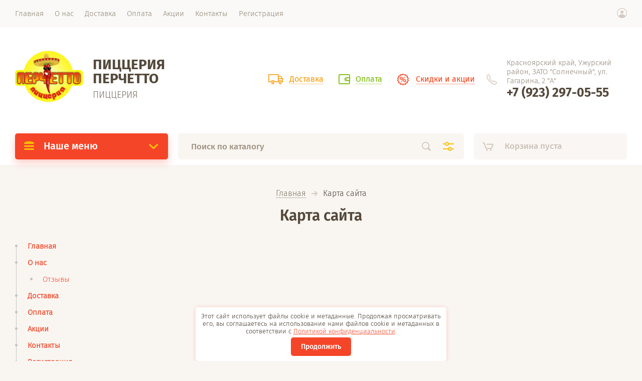

--- FILE ---
content_type: text/html; charset=utf-8
request_url: https://xn--24-mlca9bdira1c.xn--p1ai/sitemap
body_size: 10239
content:
<!doctype html><html lang="ru" style="visibility: hidden;"><head><meta charset="utf-8"><meta name="robots" content="all"/><title>Карта сайта</title><meta name="description" content="Карта сайта"><meta name="keywords" content="Карта сайта"><meta name="SKYPE_TOOLBAR" content="SKYPE_TOOLBAR_PARSER_COMPATIBLE"><meta name="viewport" content="width=device-width, initial-scale=1.0, maximum-scale=1.0, user-scalable=no"><meta name="format-detection" content="telephone=no"><meta http-equiv="x-rim-auto-match" content="none"><link rel="stylesheet" href="/g/css/styles_articles_tpl.css"><link rel="stylesheet" href="/t/v1425/images/css/jq_ui.css"><link rel="stylesheet" href="/t/v1425/images/css/lightgallery.css"><script src="/g/libs/jquery/1.10.2/jquery.min.js"></script><script src="/g/libs/jqueryui/1.10.3/jquery-ui.min.js" charset="utf-8"></script><meta name="yandex-verification" content="a479d445bb5fad20" />
<meta name="yandex-verification" content="a479d445bb5fad20" />
<meta name="google-site-verification" content="7cq05aNAMQ49PH-Lm6f50sTap92f-fAC_CK4jccOtC4" />

            <!-- 46b9544ffa2e5e73c3c971fe2ede35a5 -->
            <script src='/shared/s3/js/lang/ru.js'></script>
            <script src='/shared/s3/js/common.min.js'></script>
        <link rel='stylesheet' type='text/css' href='/shared/s3/css/calendar.css' /><link rel='stylesheet' type='text/css' href='/shared/highslide-4.1.13/highslide.min.css'/>
<script type='text/javascript' src='/shared/highslide-4.1.13/highslide-full.packed.js'></script>
<script type='text/javascript'>
hs.graphicsDir = '/shared/highslide-4.1.13/graphics/';
hs.outlineType = null;
hs.showCredits = false;
hs.lang={cssDirection:'ltr',loadingText:'Загрузка...',loadingTitle:'Кликните чтобы отменить',focusTitle:'Нажмите чтобы перенести вперёд',fullExpandTitle:'Увеличить',fullExpandText:'Полноэкранный',previousText:'Предыдущий',previousTitle:'Назад (стрелка влево)',nextText:'Далее',nextTitle:'Далее (стрелка вправо)',moveTitle:'Передвинуть',moveText:'Передвинуть',closeText:'Закрыть',closeTitle:'Закрыть (Esc)',resizeTitle:'Восстановить размер',playText:'Слайд-шоу',playTitle:'Слайд-шоу (пробел)',pauseText:'Пауза',pauseTitle:'Приостановить слайд-шоу (пробел)',number:'Изображение %1/%2',restoreTitle:'Нажмите чтобы посмотреть картинку, используйте мышь для перетаскивания. Используйте клавиши вперёд и назад'};</script>
<link rel="icon" href="/favicon.ico" type="image/x-icon">

<!--s3_require-->
<link rel="stylesheet" href="/g/basestyle/1.0.1/sitemap/sitemap.css" type="text/css"/>
<link rel="stylesheet" href="/g/basestyle/1.0.1/user/user.css" type="text/css"/>
<link rel="stylesheet" href="/g/basestyle/1.0.1/sitemap/sitemap.red.css" type="text/css"/>
<script type="text/javascript" src="/g/basestyle/1.0.1/sitemap/sitemap.js" async></script>
<link rel="stylesheet" href="/g/basestyle/1.0.1/user/user.red.css" type="text/css"/>
<script type="text/javascript" src="/g/basestyle/1.0.1/user/user.js" async></script>
<!--/s3_require-->
			
		
		
		
			<link rel="stylesheet" type="text/css" href="/g/shop2v2/default/css/theme.less.css">		
			<script type="text/javascript" src="/g/printme.js"></script>
		<script type="text/javascript" src="/g/shop2v2/default/js/tpl.js"></script>
		<script type="text/javascript" src="/g/shop2v2/default/js/baron.min.js"></script>
		
			<script type="text/javascript" src="/g/shop2v2/default/js/shop2.2.js"></script>
		
	<script type="text/javascript">shop2.init({"productRefs": null,"apiHash": {"getSearchMatches":"7073bd9a4c9e26977f617bc4478244e9","getFolderCustomFields":"9656628971a76065ba4fdd41c55ffe12","getProductListItem":"4e583208315f594528ec47fc2d64a7fb","cartAddItem":"f1637a61cdb6194659446da70a48f14f","cartRemoveItem":"c0a08d3a9818a4cb58d1cda49d05083f","cartUpdate":"e13e16294bcd0957089f1eb13637fd28","cartRemoveCoupon":"fda0c486e879e3ca3d6348425de1d86a","cartAddCoupon":"d2b22d4d1ccb8cafb7b91f3bce95c8a0","deliveryCalc":"3c4386a4edb6bf8aaa13048c4d8587cf","printOrder":"9b0d5f9d4fa5b2ee6f2efad66a3902cd","cancelOrder":"f5670f73b965cc8e0dfd23941e4a7491","cancelOrderNotify":"f3418775cd4c6f5bdfe54774af71bad9","repeatOrder":"aa33510d2e79e31b0d7e5239ab3b6f52","paymentMethods":"166680ca18e3e9862044ed6b6e7ec736","compare":"92a07ee52e0bb380971e6dd57dd9d4c7","getPromoProducts":"48ebf3e5f62663a3b08da457cd459219"},"hash": null,"verId": 2130815,"mode": "","step": "","uri": "/magazin","IMAGES_DIR": "/d/","my": {"lazy_load_subpages":false,"price_fa_rouble":true},"shop2_cart_order_payments": 3,"cf_margin_price_enabled": 0,"maps_yandex_key":"","maps_google_key":""});</script>
<script src="http://api-maps.yandex.ru/2.0-stable/?load=package.full&lang=ru" type="text/javascript"></script><script src="/g/templates/shop2/2.71.2/js/owl_new_min.js" charset="utf-8"></script><script src="/g/templates/shop2/2.71.2/js/main.js" charset="utf-8"></script><link rel="stylesheet" href="/t/v1425/images/theme0/theme.scss.css"><!--[if lt IE 10]><script src="/g/libs/ie9-svg-gradient/0.0.1/ie9-svg-gradient.min.js"></script><script src="/g/libs/jquery-placeholder/2.0.7/jquery.placeholder.min.js"></script><script src="/g/libs/jquery-textshadow/0.0.1/jquery.textshadow.min.js"></script><script src="/g/s3/misc/ie/0.0.1/ie.js"></script><![endif]--><!--[if lt IE 9]><script src="/g/libs/html5shiv/html5.js"></script><![endif]--><link rel="stylesheet" href="/t/v1425/images/css/site.addons.scss.css"><link rel="stylesheet" href="/t/v1425/images/css/seo_optima_b.scss.css">
<script src="/t/v1425/images/js/seo_optima_b.js"></script>

<div class="cookies-warning cookies-block-js">
	<div class="cookies-warning__body">
		Этот сайт использует файлы cookie и метаданные. 
Продолжая просматривать его, вы соглашаетесь на использование нами файлов cookie и метаданных в соответствии 
с <a target="_blank" href="/politika-konfidencialnosti">Политикой конфиденциальности</a>. <br>
		<div class="cookies-warning__close gr-button-5 cookies-close-js">
			Продолжить
		</div>
	</div>
</div></head><body><div class="site_wrapper"><div class="site_shadow4"></div><div class="fixed_menu_mobile"><div class="fixed_mobile_close"></div><div class="mobile_cat_wrap"><ul class="mobile_menu menu-default"><li class="sublevel"><a class="has_sublayer" href="/magazin/folder/pitstsa">Пицца</a><ul><li class="parent-item"><a href="/magazin/folder/pitstsa">Пицца</a></li><li ><a href="/magazin/folder/pitstsa-1">Пицца</a></li><li ><a href="/magazin/folder/picca-22-sm">Пицца 22 см.</a></li><li ><a href="/magazin/folder/nabory">Наборы</a></li></ul></li><li ><a href="/magazin/folder/fast-fud">Фаст-фуд</a></li><li class="sublevel"><a class="has_sublayer" href="/magazin/folder/rolly-i-sushi">Роллы и суши</a><ul><li class="parent-item"><a href="/magazin/folder/rolly-i-sushi">Роллы и суши</a></li><li ><a href="/magazin/folder/traditsionnyye">Традиционные</a></li><li ><a href="/magazin/folder/zapechennyye">Запеченные</a></li><li ><a href="/magazin/folder/teplyye">Теплые</a></li><li ><a href="/magazin/folder/kaliforniya-rolly">Суши</a></li><li ><a href="/magazin/folder/firmennyye-rolly">Наборы</a></li></ul></li><li ><a href="/magazin/folder/zakuski">Закуски</a></li><li class="sublevel"><a class="has_sublayer" href="/magazin/folder/goryachiye-blyuda">Горячие блюда и гарниры</a><ul><li class="parent-item"><a href="/magazin/folder/goryachiye-blyuda">Горячие блюда и гарниры</a></li><li ><a href="/magazin/folder/shashlyki">Паста</a></li><li ><a href="/magazin/folder/blyuda-iz-myasa-i-ryby">Блюда из мяса</a></li><li ><a href="/magazin/folder/sousy">Соусы</a></li><li ><a href="/magazin/folder/kartofel">Гарниры</a></li></ul></li><li ><a href="/magazin/folder/salaty">Салаты</a></li><li ><a href="/magazin/folder/deserty">Десерты</a></li><li ><a href="/magazin/folder/napitki">Напитки</a></li></ul></div></div><header role="banner" class="site_header"><div class="site_menu_wr"><div class="site_menu_in clear-self"><div class="site_menu_bl" style="min-height: 55px;"><ul class="menu-default menu_top"><li><a href="/" ><span>Главная</span></a></li><li><a href="/o-nas" ><span>О нас</span></a><ul class="level-2"><li><a href="/otzyvy" ><span>Отзывы</span></a></li></ul></li><li><a href="/dostavka" ><span>Доставка</span></a></li><li><a href="/oplata" ><span>Оплата</span></a></li><li><a href="/aktsii" ><span>Акции</span></a></li><li><a href="/kontakty" ><span>Контакты</span></a></li><li><a href="/registraciya" ><span>Регистрация</span></a></li></ul></div><div class="cab_block_wr"><div class="cab_icon"></div><div class="shop2-block login-form ">
	<div class="block-title">
		<strong>Кабинет</strong>
		<span>&nbsp;</span>	</div>
	<div class="block-body">
					<form method="post" action="/registraciya">
				<input type="hidden" name="mode" value="login" />
				<div class="row">
					<label class="field text"><input placeholder="Логин" type="text" name="login" id="login" tabindex="1" value="" /></label>
				</div>
				<div class="row">
					<label class="field password"><input type="password" placeholder="Пароль" name="password" id="password" tabindex="2" value="" /></label>
				</div>
				<div class="row_button">
					<button type="submit" class="signin-btn" tabindex="3">Войти</button>
					<a href="/registraciya/forgot_password" class="forgot"><span>Забыли пароль?</span></a>
				</div>
				<a href="/registraciya/register" class="register"><span>Регистрация</span></a>
			<re-captcha data-captcha="recaptcha"
     data-name="captcha"
     data-sitekey="6LcOAacUAAAAAI2fjf6MiiAA8fkOjVmO6-kZYs8S"
     data-lang="ru"
     data-rsize="invisible"
     data-type="image"
     data-theme="light"></re-captcha></form>
						<div class="g-auth__row g-auth__social-min">
								



				
						<div class="g-form-field__title"><b>Также Вы можете войти через:</b></div>
			<div class="g-social">
																												<div class="g-social__row">
								<a href="/users/hauth/start/vkontakte?return_url=/sitemap" class="g-social__item g-social__item--vk-large" rel="nofollow">Vkontakte</a>
							</div>
																																						<!--noindex-->
							<a href="/users/hauth/start/yandex?return_url=/sitemap" class="g-social__item g-social__item--ya" rel="nofollow">Yandex</a>
						<!--/noindex-->
																
			</div>
			
		
	
			<div class="g-auth__personal-note">
									
			
							Я выражаю <a data-cke-saved-href="/registraciya/agreement" href="/registraciya/agreement" target="_blank">согласие на передачу и обработку персональных данных</a> в соответствии с <a data-cke-saved-href="/politika-konfidencialnosti" href="/politika-konfidencialnosti" target="_blank">Политикой конфиденциальности</a>
					</div>
				</div>
					
	</div>
</div></div></div></div><div class="site_header_in"><div class="site_l_block"><div class="site_logo_wr"><div class="site_logo"><a href="/"><img src="/thumb/2/2JgPJ331yC9-hSSg6yhR7Q/150c150/d/293033_6546.png" alt="" /></a></div></div><div class="site_l_wrap_in"><div class="site_name"><a href="/">ПИЦЦЕРИЯ ПЕРЧЕТТО</a></div><div class="site_desc"><a href="/">ПИЦЦЕРИЯ</a></div></div></div><div class="site_r_block mobile clear-self"><div class="top_ed_bl"><div class="top_bl_item"><a href="/dostavka"><span>Доставка</a></span></div><div class="top_bl_item"><a href="/oplata"><span>Оплата</a></span></div><div class="top_bl_item"><a href="/aktsii"><span>Скидки и акции</a></span></div></div><div class="top_contacts_bl"><div class="top_contacts_in"><div class="site_address">Красноярский край, Ужурский район, ЗАТО &quot;Солнечный&quot;, ул. Гагарина, 2 &quot;А&quot;</div><div class="site_phones"><div><a href="tel:+7 (923) 297-05-55">+7 (923) 297-05-55</a></div></div></div></div></div></div><div class="mobile_top_block"><div class="mobile_top_bl_in"><div class="top_ed_bl"><div class="top_bl_item"><a href="/dostavka"><span>Доставка</a></span></div><div class="top_bl_item"><a href="/oplata"><span>Оплата</a></span></div><div class="top_bl_item"><a href="/aktsii"><span>Скидки и акции</a></span></div></div></div></div><div class="fixed_panel_wrapper"><div class="fixed_panel_in"><div class="fixed_panel_wrap"><div class="cat_bl_wrap"><div class="cat_bl_title"><span></span>Наше меню</div><div class="left-nav"><div class="left-nav-inner desktop"><ul class="left-categor menu-default"><li><a  class="has" href="/magazin/folder/pitstsa">Пицца</a><ul><li><a href="/magazin/folder/pitstsa-1">Пицца</a></li><li><a href="/magazin/folder/picca-22-sm">Пицца 22 см.</a></li><li><a href="/magazin/folder/nabory">Наборы</a></li></ul></li><li><a  href="/magazin/folder/fast-fud">Фаст-фуд</a></li><li><a  class="has" href="/magazin/folder/rolly-i-sushi">Роллы и суши</a><ul><li><a href="/magazin/folder/traditsionnyye">Традиционные</a></li><li><a href="/magazin/folder/zapechennyye">Запеченные</a></li><li><a href="/magazin/folder/teplyye">Теплые</a></li><li><a href="/magazin/folder/kaliforniya-rolly">Суши</a></li><li><a href="/magazin/folder/firmennyye-rolly">Наборы</a></li></ul></li><li><a  href="/magazin/folder/zakuski">Закуски</a></li><li><a  class="has" href="/magazin/folder/goryachiye-blyuda">Горячие блюда и гарниры</a><ul><li><a href="/magazin/folder/shashlyki">Паста</a></li><li><a href="/magazin/folder/blyuda-iz-myasa-i-ryby">Блюда из мяса</a></li><li><a href="/magazin/folder/sousy">Соусы</a></li><li><a href="/magazin/folder/kartofel">Гарниры</a></li></ul></li><li><a  href="/magazin/folder/salaty">Салаты</a></li><li><a  href="/magazin/folder/deserty">Десерты</a></li><li><a  href="/magazin/folder/napitki">Напитки</a></li></ul></div></div></div><div class="search_bl_wrap"><div class="search_icon_mobile"></div><form action="/search" method="get"  class="search-form"><input name="search" type="text" class="search-text" onBlur="this.value=this.value==''?'Поиск по каталогу':this.value" onFocus="this.value=this.value=='Поиск по каталогу'?'':this.value;" value="Поиск по каталогу" /><input type="submit" class="search-button" value="" /><div class="search2_icon"></div><div class="search3_icon"></div><re-captcha data-captcha="recaptcha"
     data-name="captcha"
     data-sitekey="6LcOAacUAAAAAI2fjf6MiiAA8fkOjVmO6-kZYs8S"
     data-lang="ru"
     data-rsize="invisible"
     data-type="image"
     data-theme="light"></re-captcha></form>	
    
<div class="shop2-block search-form ">
	<div class="block-title">
		<strong>Расширенный поиск</strong>
		<span>&nbsp;</span>
	</div>
	<div class="block-body">
		<form action="/magazin/search" enctype="multipart/form-data">
			<input type="hidden" name="sort_by" value=""/>
			
							<div class="row first">
					<div class="row_title">Цена, <span class="rub"></span></div>
					<div class="row_body type_float">
						<label><input placeholder="от" name="s[price][min]" type="text" size="5" class="small" value="" oninput="this.value = this.value.replace (/\D/, '')"  /></label>
						<span class="delimetr"></span>
						<label><input placeholder="до" name="s[price][max]" type="text" size="5" class="small" value="" oninput="this.value = this.value.replace (/\D/, '')"  /></label>
					</div>
				</div>
			
							<div class="row">
					<label class="row_title" for="shop2-name">Название:</label>
					<div class="row_body">
						<input type="text" name="s[name]" size="20" id="shop2-name" value="" />
					</div>
				</div>
			
							<div class="row">
					<label class="row_title" for="shop2-article">Артикул:</label>
					<div class="row_body">
						<input type="text" name="s[article]" id="shop2-article" value="" />
					</div>
				</div>
			
							<div class="row">
					<label class="row_title" for="shop2-text">Текст:</label>
					<div class="row_body">
						<input type="text" name="search_text" size="20" id="shop2-text"  value="" />
					</div>
				</div>
			
			
							<div class="row">
					<div class="row_title">Выберите категорию:</div>
					<div class="row_body">
						<select name="s[folder_id]" id="s[folder_id]">
							<option value="">Все</option>
																																                            <option value="281207861" >
		                                 Пицца
		                            </option>
		                        																	                            <option value="290303661" >
		                                &raquo; Пицца
		                            </option>
		                        																	                            <option value="50822051" >
		                                &raquo; Пицца 22 см.
		                            </option>
		                        																	                            <option value="263267306" >
		                                &raquo; Наборы
		                            </option>
		                        																	                            <option value="281212261" >
		                                 Фаст-фуд
		                            </option>
		                        																	                            <option value="281208061" >
		                                 Роллы и суши
		                            </option>
		                        																	                            <option value="281209861" >
		                                &raquo; Традиционные
		                            </option>
		                        																	                            <option value="426431261" >
		                                &raquo; Запеченные
		                            </option>
		                        																	                            <option value="281210061" >
		                                &raquo; Теплые
		                            </option>
		                        																	                            <option value="281210261" >
		                                &raquo; Суши
		                            </option>
		                        																	                            <option value="281210461" >
		                                &raquo; Наборы
		                            </option>
		                        																	                            <option value="292760061" >
		                                 Закуски
		                            </option>
		                        																	                            <option value="281211261" >
		                                 Горячие блюда и гарниры
		                            </option>
		                        																	                            <option value="281212061" >
		                                &raquo; Паста
		                            </option>
		                        																	                            <option value="281212661" >
		                                &raquo; Блюда из мяса
		                            </option>
		                        																	                            <option value="281211861" >
		                                &raquo; Соусы
		                            </option>
		                        																	                            <option value="281213061" >
		                                &raquo; Гарниры
		                            </option>
		                        																	                            <option value="281211461" >
		                                 Салаты
		                            </option>
		                        																	                            <option value="281208461" >
		                                 Десерты
		                            </option>
		                        																	                            <option value="281208261" >
		                                 Напитки
		                            </option>
		                        													</select>
					</div>
				</div>

				<div id="shop2_search_custom_fields"></div>
			
						
							<div class="row">
					<div class="row_title">Производитель:</div>
					<div class="row_body">
						<select name="s[vendor_id]">
							<option value="">Все</option>          
		                    		                        <option value="68514061" >Acme</option>
		                    		                        <option value="68514261" >Agent Provocateur</option>
		                    		                        <option value="68514461" >AMD</option>
		                    		                        <option value="68514661" >ANTA</option>
		                    		                        <option value="68514861" >Antonio Banderas</option>
		                    		                        <option value="68515061" >Armand Basi</option>
		                    		                        <option value="68515261" >Borjomi</option>
		                    		                        <option value="68515461" >BTC</option>
		                    		                        <option value="68515661" >Burberry</option>
		                    		                        <option value="68515861" >Coca-Cola</option>
		                    		                        <option value="68516061" >Defender</option>
		                    		                        <option value="68516261" >Dell</option>
		                    		                        <option value="68516461" >Disney</option>
		                    		                        <option value="68516661" >El Tempo</option>
		                    		                        <option value="68516861" >Evian</option>
		                    		                        <option value="68517061" >GEOX</option>
		                    		                        <option value="68517261" >H.E.BY MANGO</option>
		                    		                        <option value="68517461" >HP</option>
		                    		                        <option value="68517661" >INTEL</option>
		                    		                        <option value="68517861" >J-7</option>
		                    		                        <option value="68518061" >KangaROOS</option>
		                    		                        <option value="68518261" >Lenovo</option>
		                    		                        <option value="68518461" >LG</option>
		                    		                        <option value="68518661" >Logitech</option>
		                    		                        <option value="68518861" >NOVA</option>
		                    		                        <option value="68519061" >Parity</option>
		                    		                        <option value="68519261" >Pepsi</option>
		                    		                        <option value="68519461" >Renaissance</option>
		                    		                        <option value="68519661" >Rich</option>
		                    		                        <option value="68519861" >Rubber Duck</option>
		                    		                        <option value="68520061" >Samsung</option>
		                    		                        <option value="68520261" >Sony</option>
		                    		                        <option value="68520461" >Sven</option>
		                    		                        <option value="68520661" >Targus</option>
		                    		                        <option value="68520861" >THOMAS MUNZ</option>
		                    		                        <option value="68521061" >Vitacci</option>
		                    		                        <option value="68521261" >Добрый</option>
		                    		                        <option value="68521461" >ЖК «Донской Олимп»</option>
		                    		                        <option value="68521661" >ЖК «Купавино»</option>
		                    		                        <option value="68521861" >ЖК «Светолюбово»</option>
		                    		                        <option value="68522061" >ЖК «Фортис»</option>
		                    		                        <option value="68522261" >ЖК «Центральный»</option>
		                    		                        <option value="68522461" >Обувь для всех ЛТД</option>
		                    		                        <option value="68522661" >ОбувьТрейд</option>
		                    		                        <option value="68522861" >ООО &quot;Объединенная Водная Компания&quot;</option>
		                    		                        <option value="68523061" >Святой Источник</option>
		                    		                        <option value="68523261" >ТК Универсум</option>
		                    						</select>
					</div>
				</div>
						
			
							<div class="row">
					<div class="row_title">Результатов на странице:</div>
					<div class="row_body">
						<select name="s[products_per_page]">
											            					            					            <option value="5">5</option>
				            					            					            <option value="20">20</option>
				            					            					            <option value="35">35</option>
				            					            					            <option value="50">50</option>
				            					            					            <option value="65">65</option>
				            					            					            <option value="80">80</option>
				            					            					            <option value="95">95</option>
				            						</select>
					</div>
				</div>
			
			<div class="row button">
				<button type="submit" class="search_btn">Найти</button>
			</div>
		<re-captcha data-captcha="recaptcha"
     data-name="captcha"
     data-sitekey="6LcOAacUAAAAAI2fjf6MiiAA8fkOjVmO6-kZYs8S"
     data-lang="ru"
     data-rsize="invisible"
     data-type="image"
     data-theme="light"></re-captcha></form>
	</div>
</div><!-- Search Form --><div class="site_shadow"></div></div><div class="cart_bl_wrap">
<div id="shop2-cart-preview">
		<div class="cart_icon"></div>
	<div class="cart_block empty_cart">
					Корзина пуста
			</div>
	</div>
</div><div class="cab_icon_mobile"></div><div class="site_shadow2"></div><div class="site_shadow3"></div></div></div></div></header> <!-- .site-header --><div class="site_container"><main role="main" class="site_main"><div class="site_main_inner">
<div class="site-path" data-url="/sitemap"><a href="/">Главная</a>  <span></span>  Карта сайта</div><h1>Карта сайта</h1>



<div class="g-page g-page-sitemap">
	<ul class="g-sitemap">
								<li class="g-sitemap__item">
				<a href="//xn--24-mlca9bdira1c.xn--p1ai" class="g-sitemap__link g-sitemap__link--level-1">Главная</a>
																	</li>
															<li class="g-sitemap__item">
				<a href="/o-nas" class="g-sitemap__link g-sitemap__link--level-1">О нас</a>
																	<ul class="g-sitemap">
										<li class="g-sitemap__item">
				<a href="/otzyvy" class="g-sitemap__link g-sitemap__link--level-2">Отзывы</a>
																	</li>
											</ul></li>
															<li class="g-sitemap__item">
				<a href="/dostavka" class="g-sitemap__link g-sitemap__link--level-1">Доставка</a>
																	</li>
															<li class="g-sitemap__item">
				<a href="/oplata" class="g-sitemap__link g-sitemap__link--level-1">Оплата</a>
																	</li>
															<li class="g-sitemap__item">
				<a href="/aktsii" class="g-sitemap__link g-sitemap__link--level-1">Акции</a>
																	</li>
															<li class="g-sitemap__item">
				<a href="/kontakty" class="g-sitemap__link g-sitemap__link--level-1">Контакты</a>
																	</li>
															<li class="g-sitemap__item">
				<a href="/registraciya" class="g-sitemap__link g-sitemap__link--level-1">Регистрация</a>
									</li>
	</ul>
	<ul class="g-sitemap">
																		<li class="g-sitemap__item">
					<a href="/magazin/folder/pitstsa" class="g-sitemap__link g-sitemap__link--level-1">Пицца</a>
																											<ul class="g-sitemap">
													<li class="g-sitemap__item">
					<a href="/magazin/folder/pitstsa-1" class="g-sitemap__link g-sitemap__link--level-2">Пицца</a>
																											</li>
																			<li class="g-sitemap__item">
					<a href="/magazin/folder/picca-22-sm" class="g-sitemap__link g-sitemap__link--level-2">Пицца 22 см.</a>
																											</li>
																			<li class="g-sitemap__item">
					<a href="/magazin/folder/nabory" class="g-sitemap__link g-sitemap__link--level-2">Наборы</a>
																											</li>
													</ul></li>
																			<li class="g-sitemap__item">
					<a href="/magazin/folder/fast-fud" class="g-sitemap__link g-sitemap__link--level-1">Фаст-фуд</a>
																											</li>
																			<li class="g-sitemap__item">
					<a href="/magazin/folder/rolly-i-sushi" class="g-sitemap__link g-sitemap__link--level-1">Роллы и суши</a>
																											<ul class="g-sitemap">
													<li class="g-sitemap__item">
					<a href="/magazin/folder/traditsionnyye" class="g-sitemap__link g-sitemap__link--level-2">Традиционные</a>
																											</li>
																			<li class="g-sitemap__item">
					<a href="/magazin/folder/zapechennyye" class="g-sitemap__link g-sitemap__link--level-2">Запеченные</a>
																											</li>
																			<li class="g-sitemap__item">
					<a href="/magazin/folder/teplyye" class="g-sitemap__link g-sitemap__link--level-2">Теплые</a>
																											</li>
																			<li class="g-sitemap__item">
					<a href="/magazin/folder/kaliforniya-rolly" class="g-sitemap__link g-sitemap__link--level-2">Суши</a>
																											</li>
																			<li class="g-sitemap__item">
					<a href="/magazin/folder/firmennyye-rolly" class="g-sitemap__link g-sitemap__link--level-2">Наборы</a>
																											</li>
													</ul></li>
																			<li class="g-sitemap__item">
					<a href="/magazin/folder/zakuski" class="g-sitemap__link g-sitemap__link--level-1">Закуски</a>
																											</li>
																			<li class="g-sitemap__item">
					<a href="/magazin/folder/goryachiye-blyuda" class="g-sitemap__link g-sitemap__link--level-1">Горячие блюда и гарниры</a>
																											<ul class="g-sitemap">
													<li class="g-sitemap__item">
					<a href="/magazin/folder/shashlyki" class="g-sitemap__link g-sitemap__link--level-2">Паста</a>
																											</li>
																			<li class="g-sitemap__item">
					<a href="/magazin/folder/blyuda-iz-myasa-i-ryby" class="g-sitemap__link g-sitemap__link--level-2">Блюда из мяса</a>
																											</li>
																			<li class="g-sitemap__item">
					<a href="/magazin/folder/sousy" class="g-sitemap__link g-sitemap__link--level-2">Соусы</a>
																											</li>
																			<li class="g-sitemap__item">
					<a href="/magazin/folder/kartofel" class="g-sitemap__link g-sitemap__link--level-2">Гарниры</a>
																											</li>
													</ul></li>
																			<li class="g-sitemap__item">
					<a href="/magazin/folder/salaty" class="g-sitemap__link g-sitemap__link--level-1">Салаты</a>
																											</li>
																			<li class="g-sitemap__item">
					<a href="/magazin/folder/deserty" class="g-sitemap__link g-sitemap__link--level-1">Десерты</a>
																											</li>
																			<li class="g-sitemap__item">
					<a href="/magazin/folder/napitki" class="g-sitemap__link g-sitemap__link--level-1">Напитки</a>
													</li>
	</ul>
</div>
</div></main> <!-- .site-main --></div><footer role="contentinfo" class="site_footer"><div class="site_footer_inner_wr"><div class="site_footer_inner"><div class="left_menu_wr"><ul class="menu-default left_menu"><li><a href="/" ><span>Главная</span></a></li><li><a href="/o-nas" ><span>О нас</span></a><ul class="level-2"><li><a href="/otzyvy" ><span>Отзывы</span></a></li></ul></li><li><a href="/dostavka" ><span>Доставка</span></a></li><li><a href="/oplata" ><span>Оплата</span></a></li><li><a href="/aktsii" ><span>Акции</span></a></li><li><a href="/kontakty" ><span>Контакты</span></a></li><li><a href="/registraciya" ><span>Регистрация</span></a></li></ul></div><div class="bot_ed_bl"><div class="bot_bl_item"><a href="/dostavka"><span>Доставка</a></span></div><div class="bot_bl_item"><a href="/oplata"><span>Оплата</a></span></div><div class="bot_bl_item"><a href="/aktsii"><span>Скидки и акции</a></span></div></div><div class="bot_contacts_bl"><div class="bot_contacts_in"><div class="site_address">Красноярский край, Ужурский район, ЗАТО &quot;Солнечный&quot;, ул. Гагарина, 2 &quot;А&quot;</div><div class="site_phones"><div><a href="tel:+7 (923) 297-05-55">+7 (923) 297-05-55</a></div></div></div><div class="social_wrap"><div class="social_title">Мы в социальных сетях:</div><a class="social" href="https://www.instagram.com/perchetto/" target="_blank" ><img src="/thumb/2/dW9nhBWubGXAt-pruesAyA/31c31/d/instagram.svg" alt="Instagram" /></a></div></div><div class="bot_form_bl"><div class="bot_form_titles"><div class="bot_form_title">Подписаться на бесплатную  рассылку!</div><div class="bot_form_desc">Будьте в курсе наших скидок и акций!</div></div><div class="tpl-anketa" data-api-url="/-/x-api/v1/public/?method=form/postform&param[form_id]=28925261" data-api-type="form">
		<div class="form_bl_title">Подписаться на бесплатную  рассылку!</div>		<form method="post" action="/sitemap" data-s3-anketa-id="28925261">
		<input type="hidden" name="params[placeholdered_fields]" value="1" />
		<input type="hidden" name="form_id" value="28925261">
		<input type="hidden" name="tpl" value="global:form.minimal.2.2.71.tpl">
		<div class="form_inner">
											        <div class="tpl-field type-text field-required">
		          		          <div class="field-value">
		          			            	<input required  type="text" size="30" maxlength="100" value="" name="d[0]" placeholder="Введите Ваш e-mail *" />
		            		            		          </div>
		        </div>
		        									        <div class="tpl-field type-checkbox field-required">
		          		          <div class="field-value">
		          													<ul>
															<li>
									<input required id="28925261-checkbox1" type="checkbox" value="Да" name="d[1]" />
									<label for="checkbox1">Я выражаю <a href="/registraciya/agreement" onclick="window.open(this.href, '', 'resizable=no,status=no,location=no,toolbar=no,menubar=no,fullscreen=no,scrollbars=no,dependent=no,width=500,left=500,height=700,top=700'); return false;">согласие на передачу и обработку персональных данных</a> в соответствии с <a href="/politika-konfidencialnosti" onclick="window.open(this.href, '', 'resizable=no,status=no,location=no,toolbar=no,menubar=no,fullscreen=no,scrollbars=no,dependent=no,width=500,left=500,height=700,top=700'); return false;">Политикой конфиденциальности</a></label>
									</li>
													</ul>
							            		          </div>
		        </div>
		        						
										
			<div class="tpl-field tpl-field-button">
				<button type="submit" class="tpl-form-button"><span>Отправить</span></button>
			</div>
			
				</div>
	<re-captcha data-captcha="recaptcha"
     data-name="captcha"
     data-sitekey="6LcOAacUAAAAAI2fjf6MiiAA8fkOjVmO6-kZYs8S"
     data-lang="ru"
     data-rsize="invisible"
     data-type="image"
     data-theme="light"></re-captcha></form>	
	</div>
</div></div></div><div class="site_footer_in_wr"><div class="site_footer_in"><div class="site_name_f"><a class="privacy_policy" href="/politika-konfidencialnosti">Политика конфиденциальности</a></div><div class="site_counters"><!--LiveInternet counter--><script type="text/javascript">
document.write("<a href='//www.liveinternet.ru/click' "+
"target=_blank><img src='//counter.yadro.ru/hit?t12.1;r"+
escape(document.referrer)+((typeof(screen)=="undefined")?"":
";s"+screen.width+"*"+screen.height+"*"+(screen.colorDepth?
screen.colorDepth:screen.pixelDepth))+";u"+escape(document.URL)+
";h"+escape(document.title.substring(0,150))+";"+Math.random()+
"' alt='' title='LiveInternet: показано число просмотров за 24"+
" часа, посетителей за 24 часа и за сегодня' "+
"border='0' width='88' height='31'><\/a>")
</script><!--/LiveInternet-->
<!--__INFO2026-01-26 16:00:01INFO__-->
</div><div class="site_copy"><span style='font-size:14px;' class='copyright'><!--noindex--><span style="text-decoration:underline; cursor: pointer;" onclick="javascript:window.open('https://megagr'+'oup.ru/?utm_referrer='+location.hostname)" class="copyright"><img src="/g/mlogo/svg/megagroup-ru-megagroup-ru-light.svg"></span><!--/noindex-->
</span></div></div></div></footer> <!-- .site-footer --></div><script src="/g/s3/misc/math/0.0.1/s3.math.js"></script><script src="/g/s3/misc/eventable/0.0.1/s3.eventable.js"></script><script src="/g/s3/menu/allin/0.0.3/s3.menu.allin.js"></script><script src="/g/libs/jquery-formstyler/1.7.4/jquery.formstyler.min.js" charset="utf-8"></script><script src="/g/libs/lightgallery/v1.2.19/lightgallery.js"></script><script src="/g/libs/flexmenu/1.4.2/flexmenu.min.js"></script><script src="/g/templates/shop2/2.71.2/js/waslide.js"></script><script src="/g/templates/shop2/2.71.2/js/animit.js"></script><script src="/g/templates/shop2/2.71.2/js/slick.min.js"></script><script src="/g/templates/shop2/2.71.2/js/s3.form.js" charset="utf-8"></script><script src="/g/templates/shop2/2.71.2/js/matchHeight-min.js"></script><script src="/g/templates/shop2/2.71.2/js/jquery.bgdsize.js"></script><script src="/g/templates/shop2/2.71.2/js/jquery.responsiveTabs.min.js"></script>
<!-- assets.bottom -->
<!-- </noscript></script></style> -->
<script src="/my/s3/js/site.min.js?1769082895" ></script>
<script src="/my/s3/js/site/defender.min.js?1769082895" ></script>
<script src="https://cp.onicon.ru/loader/5b83ef90b887eefc768b45b6.js" data-auto async></script>
<script >/*<![CDATA[*/
var megacounter_key="7c34859ba70200c400179f924fb87205";
(function(d){
    var s = d.createElement("script");
    s.src = "//counter.megagroup.ru/loader.js?"+new Date().getTime();
    s.async = true;
    d.getElementsByTagName("head")[0].appendChild(s);
})(document);
/*]]>*/</script>
<script >/*<![CDATA[*/
$ite.start({"sid":2116198,"vid":2130815,"aid":2510209,"stid":4,"cp":21,"active":true,"domain":"xn--24-mlca9bdira1c.xn--p1ai","lang":"ru","trusted":false,"debug":false,"captcha":3,"onetap":[{"provider":"vkontakte","provider_id":"51969259","code_verifier":"yzIMWhhNMkZ5NMM2YG2MdWjxIQyNOIkUYDMj1lGDZ0T"}]});
/*]]>*/</script>
<!-- /assets.bottom -->
</body><!-- ID --></html>

--- FILE ---
content_type: text/css
request_url: https://xn--24-mlca9bdira1c.xn--p1ai/g/basestyle/1.0.1/sitemap/sitemap.red.css
body_size: 558
content:
:root{--g-base-font-size:15px;--g-base-font-family:Arial,Helvetica,sans-serif;--g-base-font-line:20px;--g-base-font-size-un-1:calc(var(--g-base-font-size) - 1px);--g-base-font-size-un-2:calc(var(--g-base-font-size) - 2px);--g-base-font-size-un-3:calc(var(--g-base-font-size) - 3px);--g-base-button-color-text:#fff;--g-base-color-white:#fff;--g-base-color-link:#f06354;--g-base-color-link-l-5:#f2786b;--g-base-color-link-l-15:#f6a39a;--g-base-color-link-l-20:#f8b9b2;--g-base-color-link-l-35:#fef9f8;--g-base-color-link-d-5:#ee4e3d;--g-base-color-link-o-30:rgba(240,99,84,0.3);--g-base-color-link-o-40:rgba(240,99,84,0.4);--g-base-color-link-o-50:rgba(240,99,84,0.5);--g-base-color-link-o-60:rgba(240,99,84,0.6);--g-base-color-link-blend-10:#feefee;--g-base-color-link-blend-25:#fbd8d4;--g-base-color-link-fade-out-40:rgba(240,99,84,0.6);--g-base-color-link-fade-out-60:rgba(240,99,84,0.4);--g-base-color-link-fade-out-80:rgba(240,99,84,0.2);--g-base-color-grey:gray;--g-base-color-grey-l-9:#979797;--g-base-color-grey-l-18:#aeaeae;--g-base-color-grey-l-27:#c5c5c5;--g-base-color-grey-l-36:#dcdcdc;--g-base-color-grey-l-45:#f3f3f3;--g-base-color-grey-l-46:#f5f5f5;--g-base-color-grey-d-5:#737373;--g-base-color-grey-d-30:#343434;--g-base-color-border:var(--g-base-color-grey-l-27);--g-base-color-border-l-9:#dcdcdc;--g-base-color-border-l-13:#e6e6e6;--g-base-color-border-l-20:#f8f8f8;--g-base-color-text:#484848;--g-base-color-text-l-20:#7b7b7b;--g-base-color-text-l-23:#838383;--g-base-color-text-l-32:#9a9a9a;--g-base-color-text-l-47:silver;--g-base-color-text-l-66:#f0f0f0;--g-base-color-text-light:#fff;--g-base-color-text-d-8:#333;--g-base-color-text-d-15:#222;--g-base-color-text-d-53:#000;--g-base-color-text-dark:#000;--g-base-color-error:red;--g-base-color-error-fade-out-60:rgba(255,0,0,0.4);--g-base-color-note:#fdf8bc;--g-base-color-disabled:var(--g-base-color-grey-l-9);--g-base-color-fill:var(--g-base-color-grey-l-45);--g-sitemap-font-size:var(--g-base-font-size);--g-sitemap-size-dot:5px;--g-sitemap-size-line:1px;--g-sitemap-size-space-between-line:30px;--g-sitemap-size-margin-item-left:-5px;--g-sitemap-line-pos-left:2px;--g-sitemap-dot-pos-left:-25px;--g-sitemap-line-color:var(--g-base-color-grey-l-27);--g-sitemap-dot-color:var(--g-base-color-grey-l-27);--g-sitemap-dot-margin-top:-2.5px}

--- FILE ---
content_type: text/css
request_url: https://xn--24-mlca9bdira1c.xn--p1ai/t/v1425/images/theme0/theme.scss.css
body_size: 129735
content:
@charset "utf-8";
html {
  font-family: sans-serif;
  -ms-text-size-adjust: 100%;
  -webkit-text-size-adjust: 100%;
  overflow-y: scroll; }

body {
  margin: 0; }

article, aside, details, figcaption, figure, footer, header, hgroup, main, menu, nav, section, summary {
  display: block; }

audio, canvas, progress, video {
  display: inline-block;
  vertical-align: baseline; }

audio:not([controls]) {
  display: none;
  height: 0; }

[hidden], template {
  display: none; }

a {
  background-color: transparent; }

a:active, a:hover {
  outline: 0; }

abbr[title] {
  border-bottom: 1px dotted; }

b, strong {
  font-weight: 700; }

dfn {
  font-style: italic; }

h1 {
  font-size: 2em;
  margin: 0.67em 0; }

mark {
  background: #ff0;
  color: #000; }

small {
  font-size: 80%; }

sub, sup {
  font-size: 75%;
  line-height: 0;
  position: relative;
  vertical-align: baseline; }

sup {
  top: -0.5em; }

sub {
  bottom: -0.25em; }

img {
  border: 0; }

svg:not(:root) {
  overflow: hidden; }

figure {
  margin: 1em 40px; }

hr {
  box-sizing: content-box;
  height: 0; }

pre {
  overflow: auto; }

code, kbd, pre, samp {
  font-family: monospace, monospace;
  font-size: 1em; }

button, input, optgroup, select, textarea {
  font: inherit;
  margin: 0; }

button {
  overflow: visible; }

button, select {
  text-transform: none; }

button, html input[type="button"], input[type="reset"], input[type="submit"] {
  -webkit-appearance: button;
  cursor: pointer; }

button[disabled], html input[disabled] {
  cursor: default; }

button::-moz-focus-inner, input::-moz-focus-inner {
  border: 0;
  padding: 0; }

input {
  line-height: normal; }

input[type="checkbox"], input[type="radio"] {
  box-sizing: border-box;
  padding: 0; }

input[type="number"]::-webkit-inner-spin-button, input[type="number"]::-webkit-outer-spin-button {
  height: auto; }

input[type="search"] {
  -webkit-appearance: textfield;
  box-sizing: content-box; }

input[type="search"]::-webkit-search-cancel-button, input[type="search"]::-webkit-search-decoration {
  -webkit-appearance: none; }

fieldset {
  border: 1px solid silver;
  margin: 0 2px;
  padding: 0.35em 0.625em 0.75em; }

legend {
  border: 0;
  padding: 0; }

textarea {
  overflow: auto; }

optgroup {
  font-weight: 700; }

table {
  border-collapse: collapse; }
/*border-spacing:0*/
/*td,th{padding:0}*/
@media print {
  * {
    background: transparent !important;
    color: #000 !important;
    box-shadow: none !important;
    text-shadow: none !important; }

  a, a:visited {
    text-decoration: underline; }

  a[href]:after {
    content: " (" attr(href) ")"; }

  abbr[title]:after {
    content: " (" attr(title) ")"; }

  pre, blockquote {
    border: 1px solid #999;
    page-break-inside: avoid; }

  thead {
    display: table-header-group; }

  tr, img {
    page-break-inside: avoid; }

  img {
    max-width: 100% !important; }

  @page {
    margin: 0.5cm; }

  p, h2, h3 {
    orphans: 3;
    widows: 3; }

  h2, h3 {
    page-break-after: avoid; } }

.hide {
  display: none; }

.show {
  display: block; }

.invisible {
  visibility: hidden; }

.visible {
  visibility: visible; }

.reset-indents {
  padding: 0;
  margin: 0; }

.reset-font {
  line-height: 0;
  font-size: 0; }

.clear-list {
  list-style: none;
  padding: 0;
  margin: 0; }

.clearfix:before, .clearfix:after {
  display: table;
  content: "";
  line-height: 0;
  font-size: 0; }
  .clearfix:after {
    clear: both; }

.clear {
  visibility: hidden;
  clear: both;
  height: 0;
  font-size: 1px;
  line-height: 0; }

.clear-self::after {
  display: block;
  visibility: hidden;
  clear: both;
  height: 0;
  content: ''; }

.overflowHidden {
  overflow: hidden; }

ins {
  text-decoration: none; }

.thumb, .YMaps, .ymaps-map {
  color: #000; }

.table {
  display: table; }
  .table .tr {
    display: table-row; }
    .table .tr .td {
      display: table-cell; }

.table0, .table1, .table2 {
  border-collapse: collapse; }
  .table0 td, .table1 td, .table2 td {
    padding: 0.5em; }

.table1, .table2 {
  border: 1px solid #afafaf; }
  .table1 td, .table2 td, .table1 th, .table2 th {
    border: 1px solid #afafaf; }

.table2 th {
  padding: 0.5em;
  color: #fff;
  background: #f00; }

.menu-default, .menu-default ul, .menu-default li {
  padding: 0;
  margin: 0;
  list-style: none; }

html, body {
  height: 100%; }

html {
  font-size: 16px; }

body {
  position: relative;
  min-width: 320px;
  text-align: left;
  color: #423a2e;
  background: #f9f6f2;
  font-family: 'fsl', Arial, Helvetica, sans-serif;
  line-height: 1.25; }
  body.ios {
    position: fixed;
    width: 100%;
    height: 100%; }

h1, h2, h3, h4, h5, h6 {
  color: #54493b;
  font-family: 'fssb', Arial, Helvetica, sans-serif;
  font-weight: normal;
  font-style: normal; }

h1 {
  margin-top: 0;
  font-size: 30px;
  text-align: center;
  margin-bottom: 25px; }
  @media screen and (max-width: 767px) {
  h1 {
    font-size: 25px;
    margin-bottom: 18px; } }
  @media screen and (min-width: 1340px) {
    h1.product {
      display: none; } }

h2 {
  font-size: 1.8rem; }

h3 {
  font-size: 1.17rem; }

h4 {
  font-size: 1rem; }

h5 {
  font-size: 0.83rem; }

h6 {
  font-size: 0.67rem; }

h5, h6 {
  font-weight: bold; }

a {
  text-decoration: underline;
  color: #f54528; }

a:hover {
  text-decoration: none; }

a img {
  border-color: #423a2e; }

b, strong, th {
  font-weight: normal;
  font-family: 'fsm', Arial, Helvetica, sans-serif; }

.owl-loaded {
  position: relative; }

.owl-stage-outer {
  position: relative;
  overflow: hidden;
  z-index: 1; }

.owl-stage {
  position: relative; }

.owl-item {
  position: relative;
  display: inline-block;
  vertical-align: top;
  min-height: 1px;
  -webkit-tap-highlight-color: transparent;
  -webkit-touch-callout: none;
  -webkit-user-select: none;
  -moz-user-select: none;
  -ms-user-select: none;
  user-select: none; }

.owl-nav.disabled, .owl-dots.disabled {
  display: none; }

.noUi-target, .noUi-target * {
  -moz-box-sizing: border-box;
  box-sizing: border-box;
  -webkit-user-select: none;
  -moz-user-select: none;
  -ms-user-select: none;
  -webkit-touch-callout: none;
  -ms-touch-action: none; }

.noUi-target {
  position: relative;
  direction: ltr; }

.noUi-base {
  position: relative;
  width: 100%;
  height: 100%; }

.noUi-origin {
  position: absolute;
  top: 0;
  right: 0;
  bottom: 0;
  left: 0; }

.noUi-handle {
  position: absolute;
  z-index: 1; }

.noUi-stacking .noUi-handle {
  z-index: 10; }

.noUi-state-tap .noUi-origin {
  -webkit-transition: left 0.3s, top 0.3s;
  transition: left 0.3s, top 0.3s; }

.noUi-state-drag * {
  cursor: inherit !important; }

.noUi-base {
  -webkit-transform: translate3d(0, 0, 0);
  transform: translate3d(0, 0, 0); }

.noUi-horizontal {
  height: 16px; }

.noUi-dragable {
  cursor: w-resize; }

.noUi-vertical .noUi-dragable {
  cursor: n-resize; }

[disabled].noUi-connect {
  background: #b8b8b8; }

[disabled] .noUi-handle, [disabled].noUi-origin {
  cursor: not-allowed; }

.noUi-pips, .noUi-pips * {
  -moz-box-sizing: border-box;
  box-sizing: border-box; }
/* Slider slick */
.slick-slider {
  position: relative;
  display: block;
  box-sizing: border-box;
  -webkit-user-select: none;
  -moz-user-select: none;
  -ms-user-select: none;
  user-select: none;
  -webkit-touch-callout: none;
  -khtml-user-select: none;
  -ms-touch-action: pan-y;
  touch-action: pan-y;
  -webkit-tap-highlight-color: transparent; }

.slick-list {
  position: relative;
  display: block;
  overflow: hidden;
  margin: 0;
  padding: 0; }

.slick-list:focus {
  outline: none; }

.slick-list.dragging {
  cursor: pointer;
  cursor: hand; }

.slick-slider .slick-track, .slick-slider .slick-list {
  -webkit-transform: translate3d(0, 0, 0);
  -moz-transform: translate3d(0, 0, 0);
  -ms-transform: translate3d(0, 0, 0);
  -o-transform: translate3d(0, 0, 0);
  transform: translate3d(0, 0, 0); }

.slick-track {
  position: relative;
  top: 0;
  left: 0;
  display: block; }

.slick-track:before, .slick-track:after {
  display: table;
  content: ''; }

.slick-track:after {
  clear: both; }

.slick-loading .slick-track {
  visibility: hidden; }

.slick-slide {
  display: none;
  float: left;
  height: 100%;
  min-height: 1px; }

[dir='rtl'] .slick-slide {
  float: right; }

.slick-slide img {
  display: block; }

.slick-slide.slick-loading img {
  display: none; }

.slick-slide.dragging img {
  pointer-events: none; }

.slick-initialized .slick-slide {
  display: block; }

.slick-loading .slick-slide {
  visibility: hidden; }

.slick-vertical .slick-slide {
  display: block;
  height: auto; }

.slick-arrow.slick-hidden {
  display: none; }

img, textarea, object, object embed, .table-wrapper {
  max-width: 100%; }

.table-wrapper {
  overflow: auto; }

img {
  height: auto; }

table img {
  max-width: none; }

* {
  -webkit-tap-highlight-color: rgba(0, 0, 0, 0); }

.site-path {
  margin-bottom: 17px;
  white-space: pre-wrap;
  line-height: 1;
  text-align: center; }
  @media screen and (max-width: 767px) {
  .site-path {
    display: none; } }
  .site-path a {
    text-decoration: none;
    display: inline-block;
    vertical-align: top;
    color: #776d60;
    border-bottom: 1px solid #b5afa6; }
  .site-path span {
    font-size: 0;
    width: 12px;
    height: 10px;
    margin: 3px 3px 0 3px;
    vertical-align: top;
    display: inline-block;
    background: url("data:image/svg+xml,%3Csvg%20version%3D%221.1%22%20baseProfile%3D%22full%22%20xmlns%3D%22http%3A%2F%2Fwww.w3.org%2F2000%2Fsvg%22%20xmlns%3Axlink%3D%22http%3A%2F%2Fwww.w3.org%2F1999%2Fxlink%22%20xmlns%3Aev%3D%22http%3A%2F%2Fwww.w3.org%2F2001%2Fxml-events%22%20xml%3Aspace%3D%22preserve%22%20x%3D%220px%22%20y%3D%220px%22%20width%3D%2212px%22%20height%3D%2210px%22%20%20viewBox%3D%220%200%2012%2010%22%20preserveAspectRatio%3D%22none%22%20shape-rendering%3D%22geometricPrecision%22%3E%3Cpath%20fill%3D%22%23d4cbc0%22%20d%3D%22M11.711%2C5.717%20L7.716%2C9.710%20C7.322%2C10.105%206.683%2C10.105%206.289%2C9.710%20C5.895%2C9.316%205.895%2C8.678%206.289%2C8.284%20L8.573%2C6.000%20L1.000%2C6.000%20C0.448%2C6.000%200.000%2C5.552%200.000%2C5.000%20C0.000%2C4.448%200.448%2C4.000%201.000%2C4.000%20L8.573%2C4.000%20L6.289%2C1.717%20C5.895%2C1.322%205.895%2C0.683%206.289%2C0.289%20C6.683%2C-0.105%207.322%2C-0.105%207.716%2C0.289%20L11.711%2C4.284%20C11.908%2C4.482%2012.006%2C4.741%2012.006%2C5.000%20C12.006%2C5.259%2011.908%2C5.519%2011.711%2C5.717%20Z%22%2F%3E%3C%2Fsvg%3E") 0 0 no-repeat; }

.site_header a img, .site_footer a img {
  border: none; }

.site_header p, .site_footer p {
  margin: 0; }

.site_wrapper {
  min-height: 100%;
  margin: auto;
  display: -moz-box;
  display: -webkit-box;
  display: -webkit-flex;
  display: -moz-flex;
  display: -ms-flexbox;
  display: flex;
  -webkit-box-direction: normal;
  -webkit-box-orient: vertical;
  -moz-box-direction: normal;
  -moz-box-orient: vertical;
  -webkit-flex-direction: column;
  -moz-flex-direction: column;
  -ms-flex-direction: column;
  flex-direction: column; }
  .ie .site_wrapper {
    height: 100%; }

.fixed_menu_mobile {
  position: fixed;
  left: 30px;
  top: 20px;
  bottom: 0;
  overflow: hidden;
  overflow-y: auto;
  z-index: 3;
  width: 305px;
  background: #f9f6f2;
  opacity: 0;
  visibility: hidden;
  -webkit-border-radius: 4px;
  -moz-border-radius: 4px;
  -ms-border-radius: 4px;
  -o-border-radius: 4px;
  border-radius: 4px;
  -webkit-transition: all 0.3s;
  -moz-transition: all 0.3s;
  -o-transition: all 0.3s;
  -ms-transition: all 0.3s;
  transition: all 0.3s;
  -moz-box-shadow: 0px 15px 30px 0px rgba(0, 0, 0, 0.07);
  -webkit-box-shadow: 0px 15px 30px 0px rgba(0, 0, 0, 0.07);
  box-shadow: 0px 15px 30px 0px rgba(0, 0, 0, 0.07); }
  @media screen and (min-width: 1260px) {
  .fixed_menu_mobile {
    display: none !important; } }
  @media screen and (max-width: 767px) {
  .fixed_menu_mobile {
    left: 20px; } }
  @media screen and (max-width: 519px) {
  .fixed_menu_mobile {
    width: 314px; } }
  @media screen and (max-width: 410px) {
  .fixed_menu_mobile {
    width: 280px; } }
  .fixed_menu_mobile.opened {
    opacity: 1;
    z-index: 1111;
    visibility: visible; }
  .fixed_menu_mobile.fixed {
    top: 11px; }
  .fixed_menu_mobile .mobile_menu_title {
    width: 305px;
    height: 52px;
    cursor: pointer;
    font: 20px/50px 'fsm', Arial, Helvetica, sans-serif;
    color: #fff;
    background: #f54528;
    padding: 0 0 0 57px;
    position: relative;
    z-index: 1;
    -webkit-border-radius: 5px 5px 0 0;
    -moz-border-radius: 5px 5px 0 0;
    -ms-border-radius: 5px 5px 0 0;
    -o-border-radius: 5px 5px 0 0;
    border-radius: 5px 5px 0 0;
    -webkit-box-sizing: border-box;
    -moz-box-sizing: border-box;
    box-sizing: border-box;
    -webkit-transition: all 0.3s;
    -moz-transition: all 0.3s;
    -o-transition: all 0.3s;
    -ms-transition: all 0.3s;
    transition: all 0.3s; }
    @media screen and (max-width: 519px) {
  .fixed_menu_mobile .mobile_menu_title {
    width: 314px; } }
    @media screen and (max-width: 410px) {
  .fixed_menu_mobile .mobile_menu_title {
    width: 280px; } }
    .fixed_menu_mobile .mobile_menu_title span {
      position: absolute;
      left: 16px;
      top: 24px;
      width: 20px;
      height: 3px;
      background: url("data:image/svg+xml,%3Csvg%20version%3D%221.1%22%20baseProfile%3D%22full%22%20xmlns%3D%22http%3A%2F%2Fwww.w3.org%2F2000%2Fsvg%22%20xmlns%3Axlink%3D%22http%3A%2F%2Fwww.w3.org%2F1999%2Fxlink%22%20xmlns%3Aev%3D%22http%3A%2F%2Fwww.w3.org%2F2001%2Fxml-events%22%20xml%3Aspace%3D%22preserve%22%20x%3D%220px%22%20y%3D%220px%22%20width%3D%2220px%22%20height%3D%223px%22%20%20viewBox%3D%220%200%2020%203%22%20preserveAspectRatio%3D%22none%22%20shape-rendering%3D%22geometricPrecision%22%3E%3Cpath%20fill%3D%22%23ffc000%22%20d%3D%22M1.500%2C-0.000%20L18.500%2C-0.000%20C19.328%2C-0.000%2020.000%2C0.672%2020.000%2C1.500%20C20.000%2C2.328%2019.328%2C3.000%2018.500%2C3.000%20L1.500%2C3.000%20C0.672%2C3.000%200.000%2C2.328%200.000%2C1.500%20C0.000%2C0.672%200.672%2C-0.000%201.500%2C-0.000%20Z%22%2F%3E%3C%2Fsvg%3E") 0 0 no-repeat; }
      .fixed_menu_mobile .mobile_menu_title span:before {
        position: absolute;
        left: 0;
        top: -9px;
        width: 20px;
        height: 5px;
        -webkit-transition: all 0.3s;
        -moz-transition: all 0.3s;
        -o-transition: all 0.3s;
        -ms-transition: all 0.3s;
        transition: all 0.3s;
        background: url("data:image/svg+xml,%3Csvg%20version%3D%221.1%22%20baseProfile%3D%22full%22%20xmlns%3D%22http%3A%2F%2Fwww.w3.org%2F2000%2Fsvg%22%20xmlns%3Axlink%3D%22http%3A%2F%2Fwww.w3.org%2F1999%2Fxlink%22%20xmlns%3Aev%3D%22http%3A%2F%2Fwww.w3.org%2F2001%2Fxml-events%22%20xml%3Aspace%3D%22preserve%22%20x%3D%220px%22%20y%3D%220px%22%20width%3D%2220px%22%20height%3D%225px%22%20%20viewBox%3D%220%200%2020%205%22%20preserveAspectRatio%3D%22none%22%20shape-rendering%3D%22geometricPrecision%22%3E%3Cpath%20fill%3D%22%23ffc000%22%20d%3D%22M20.000%2C3.500%20C20.000%2C4.328%2019.328%2C5.000%2018.500%2C5.000%20L1.500%2C5.000%20C0.672%2C5.000%200.000%2C4.328%200.000%2C3.500%20C0.000%2C2.672%200.671%2C2.001%201.499%2C2.000%20L1.000%2C2.000%20C1.000%2C2.000%209.190%2C-2.520%2019.000%2C2.000%20L18.501%2C2.000%20C19.329%2C2.001%2020.000%2C2.672%2020.000%2C3.500%20Z%22%2F%3E%3C%2Fsvg%3E") 0 0 no-repeat;
        content: ''; }
      .fixed_menu_mobile .mobile_menu_title span:after {
        position: absolute;
        left: 0;
        top: 7px;
        width: 20px;
        height: 3px;
        -webkit-transition: all 0.3s;
        -moz-transition: all 0.3s;
        -o-transition: all 0.3s;
        -ms-transition: all 0.3s;
        transition: all 0.3s;
        background: url("data:image/svg+xml,%3Csvg%20version%3D%221.1%22%20baseProfile%3D%22full%22%20xmlns%3D%22http%3A%2F%2Fwww.w3.org%2F2000%2Fsvg%22%20xmlns%3Axlink%3D%22http%3A%2F%2Fwww.w3.org%2F1999%2Fxlink%22%20xmlns%3Aev%3D%22http%3A%2F%2Fwww.w3.org%2F2001%2Fxml-events%22%20xml%3Aspace%3D%22preserve%22%20x%3D%220px%22%20y%3D%220px%22%20width%3D%2220px%22%20height%3D%223px%22%20%20viewBox%3D%220%200%2020%203%22%20preserveAspectRatio%3D%22none%22%20shape-rendering%3D%22geometricPrecision%22%3E%3Cpath%20fill%3D%22%23ffc000%22%20d%3D%22M1.500%2C-0.000%20L18.500%2C-0.000%20C19.328%2C-0.000%2020.000%2C0.672%2020.000%2C1.500%20C20.000%2C2.328%2019.328%2C3.000%2018.500%2C3.000%20L1.500%2C3.000%20C0.672%2C3.000%200.000%2C2.328%200.000%2C1.500%20C0.000%2C0.672%200.672%2C-0.000%201.500%2C-0.000%20Z%22%2F%3E%3C%2Fsvg%3E") 0 0 no-repeat;
        content: ''; }
  .fixed_menu_mobile .fixed_mobile_close {
    position: absolute;
    right: 6px;
    top: 6px;
    width: 41px;
    height: 41px;
    z-index: 10;
    -webkit-transition: transform 0.3s;
    -moz-transition: transform 0.3s;
    -o-transition: transform 0.3s;
    -ms-transition: transform 0.3s;
    transition: transform 0.3s;
    background: url("data:image/svg+xml,%3Csvg%20version%3D%221.1%22%20baseProfile%3D%22full%22%20xmlns%3D%22http%3A%2F%2Fwww.w3.org%2F2000%2Fsvg%22%20xmlns%3Axlink%3D%22http%3A%2F%2Fwww.w3.org%2F1999%2Fxlink%22%20xmlns%3Aev%3D%22http%3A%2F%2Fwww.w3.org%2F2001%2Fxml-events%22%20xml%3Aspace%3D%22preserve%22%20x%3D%220px%22%20y%3D%220px%22%20width%3D%2213px%22%20height%3D%2213px%22%20%20viewBox%3D%220%200%2013%2013%22%20preserveAspectRatio%3D%22none%22%20shape-rendering%3D%22geometricPrecision%22%3E%22%3Cpath%20fill%3D%22%23ffc000%22%20d%3D%22M7.944%2C6.483%20L12.689%2C11.228%20C13.092%2C11.631%2013.092%2C12.285%2012.689%2C12.688%20C12.286%2C13.091%2011.633%2C13.091%2011.230%2C12.688%20L6.485%2C7.943%20L1.740%2C12.688%20C1.337%2C13.091%200.683%2C13.091%200.280%2C12.688%20C-0.123%2C12.285%20-0.123%2C11.631%200.280%2C11.228%20L5.025%2C6.483%20L0.281%2C1.739%20C-0.122%2C1.336%20-0.122%2C0.683%200.281%2C0.279%20C0.684%2C-0.124%201.337%2C-0.124%201.741%2C0.279%20L6.485%2C5.023%20L11.229%2C0.279%20C11.632%2C-0.124%2012.285%2C-0.124%2012.688%2C0.279%20C13.092%2C0.683%2013.092%2C1.336%2012.688%2C1.739%20L7.944%2C6.483%20Z%22%2F%3E%3C%2Fsvg%3E") 50% no-repeat; }
  .fixed_menu_mobile .mobile_cat_wrap {
    background: #fff;
    padding: 0 0 20px;
    z-index: 1;
    position: relative; }
    .fixed_menu_mobile .mobile_cat_wrap .mobile_menu {
      padding-top: 10px; }
    .fixed_menu_mobile .mobile_cat_wrap ul li {
      display: block;
      -webkit-box-sizing: border-box;
      -moz-box-sizing: border-box;
      box-sizing: border-box;
      padding: 0 25px; }
      @media screen and (max-width: 519px) {
    .fixed_menu_mobile .mobile_cat_wrap ul li {
      padding: 0 20px; } }
      .fixed_menu_mobile .mobile_cat_wrap ul li:last-child > a {
        border: none; }
      .fixed_menu_mobile .mobile_cat_wrap ul li .parent-item a {
        color: #f54528; }
      .fixed_menu_mobile .mobile_cat_wrap ul li.waSlideMenu-back {
        position: absolute;
        left: 0;
        top: -52px;
        width: 305px;
        height: 53px;
        background: #f54528;
        color: #fff;
        z-index: 22;
        -webkit-box-sizing: border-box;
        -moz-box-sizing: border-box;
        box-sizing: border-box;
        padding: 0; }
        @media screen and (max-width: 519px) {
    .fixed_menu_mobile .mobile_cat_wrap ul li.waSlideMenu-back {
      width: 280px; } }
        .fixed_menu_mobile .mobile_cat_wrap ul li.waSlideMenu-back a {
          color: #fff;
          text-decoration: none;
          font: 20px 'fsm', Arial, Helvetica, sans-serif;
          height: 53px;
          -webkit-box-sizing: border-box;
          -moz-box-sizing: border-box;
          box-sizing: border-box;
          padding: 14px 20px 14px 57px;
          position: relative; }
          .fixed_menu_mobile .mobile_cat_wrap ul li.waSlideMenu-back a:before {
            position: absolute;
            content: '';
            left: 16px;
            top: 18px;
            width: 18px;
            height: 16px;
            background: url("data:image/svg+xml,%3Csvg%20version%3D%221.1%22%20baseProfile%3D%22full%22%20xmlns%3D%22http%3A%2F%2Fwww.w3.org%2F2000%2Fsvg%22%20xmlns%3Axlink%3D%22http%3A%2F%2Fwww.w3.org%2F1999%2Fxlink%22%20xmlns%3Aev%3D%22http%3A%2F%2Fwww.w3.org%2F2001%2Fxml-events%22%20xml%3Aspace%3D%22preserve%22%20x%3D%220px%22%20y%3D%220px%22%20width%3D%2218px%22%20height%3D%2216px%22%20%20viewBox%3D%220%200%2018%2016%22%20preserveAspectRatio%3D%22none%22%20shape-rendering%3D%22geometricPrecision%22%3E%22%3Cpath%20fill%3D%22%23ffc000%22%20d%3D%22M17.000%2C9.000%20L2.794%2C9.000%20L7.726%2C14.333%20C8.074%2C14.711%208.074%2C15.324%207.726%2C15.701%20C7.378%2C16.080%206.814%2C16.080%206.467%2C15.701%20L0.274%2C9.005%20C0.031%2C8.741%20-0.031%2C8.364%200.065%2C8.031%20C-0.070%2C7.680%20-0.008%2C7.260%200.256%2C6.974%20L6.448%2C0.278%20C6.796%2C-0.100%207.359%2C-0.100%207.707%2C0.278%20C8.055%2C0.656%208.055%2C1.268%207.707%2C1.646%20L2.756%2C7.000%20L17.000%2C7.000%20C17.552%2C7.000%2018.000%2C7.448%2018.000%2C8.000%20C18.000%2C8.552%2017.552%2C9.000%2017.000%2C9.000%20Z%22%2F%3E%3C%2Fsvg%3E") 0 0 no-repeat; }
      .fixed_menu_mobile .mobile_cat_wrap ul li.sublevel > a {
        position: relative; }
        .fixed_menu_mobile .mobile_cat_wrap ul li.sublevel > a:before {
          position: absolute;
          content: '';
          right: 0;
          top: 50%;
          width: 8px;
          height: 15px;
          margin-top: -8px;
          background: url("data:image/svg+xml,%3Csvg%20version%3D%221.1%22%20baseProfile%3D%22full%22%20xmlns%3D%22http%3A%2F%2Fwww.w3.org%2F2000%2Fsvg%22%20xmlns%3Axlink%3D%22http%3A%2F%2Fwww.w3.org%2F1999%2Fxlink%22%20xmlns%3Aev%3D%22http%3A%2F%2Fwww.w3.org%2F2001%2Fxml-events%22%20xml%3Aspace%3D%22preserve%22%20x%3D%220px%22%20y%3D%220px%22%20width%3D%228px%22%20height%3D%2215px%22%20%20viewBox%3D%220%200%208%2015%22%20preserveAspectRatio%3D%22none%22%20shape-rendering%3D%22geometricPrecision%22%3E%3Cpath%20fill%3D%22%23d4cbc0%22%20d%3D%22M7.904%2C7.529%20C8.000%2C7.842%207.938%2C8.195%207.695%2C8.443%20L1.502%2C14.720%20C1.155%2C15.074%200.591%2C15.074%200.243%2C14.720%20C-0.104%2C14.366%20-0.104%2C13.791%200.243%2C13.437%20L6.118%2C7.481%20L0.262%2C1.544%20C-0.086%2C1.189%20-0.086%2C0.615%200.262%2C0.260%20C0.610%2C-0.094%201.173%2C-0.094%201.521%2C0.260%20L7.713%2C6.538%20C7.976%2C6.806%208.039%2C7.200%207.904%2C7.529%20Z%22%2F%3E%3C%2Fsvg%3E") 0 0 no-repeat; }
      .fixed_menu_mobile .mobile_cat_wrap ul li > a {
        display: block;
        text-decoration: none;
        color: #54493b;
        font: 18px 'fsm', Arial, Helvetica, sans-serif;
        padding: 13px 20px 14px 0;
        -webkit-transition: all 0.3s;
        -moz-transition: all 0.3s;
        -o-transition: all 0.3s;
        -ms-transition: all 0.3s;
        transition: all 0.3s;
        border-bottom: 1px solid #eeece7; }
        .fixed_menu_mobile .mobile_cat_wrap ul li > a:hover, .fixed_menu_mobile .mobile_cat_wrap ul li > a.opened {
          color: #f54528; }
      .fixed_menu_mobile .mobile_cat_wrap ul li ul {
        z-index: 22;
        padding-top: 10px; }
  .fixed_menu_mobile .mobile_top_wrap {
    padding: 20px 25px 25px; }
    @media screen and (max-width: 519px) {
  .fixed_menu_mobile .mobile_top_wrap {
    padding: 20px 20px 25px; } }
    .fixed_menu_mobile .mobile_top_wrap ul li {
      display: block;
      border-bottom: 1px solid #e6e3de; }
      .fixed_menu_mobile .mobile_top_wrap ul li:last-child {
        border-bottom: none; }
      .fixed_menu_mobile .mobile_top_wrap ul li a {
        color: #7e7464;
        text-decoration: none;
        display: block;
        padding: 15px 0 16px;
        font: 18px 'fsl', Arial, Helvetica, sans-serif; }
      .fixed_menu_mobile .mobile_top_wrap ul li ul {
        padding-left: 10px; }
        .fixed_menu_mobile .mobile_top_wrap ul li ul li {
          border: none; }
        .fixed_menu_mobile .mobile_top_wrap ul li ul li a {
          font-size: 17px;
          padding: 13px 0 14px; }

.waSlideMenu-nav {
  position: relative; }

.waSlideMenu-wrapper {
  left: 0;
  position: relative;
  top: 0; }

.waSlideMenu-menu {
  width: 100%;
  margin: 0;
  padding: 0;
  list-style: none;
  display: inherit;
  left: 0; }

.waSlideMenu-inheritedmenu {
  position: absolute;
  left: 100%;
  top: 0;
  padding: 0; }

.overflowHidden2, .overflowHidden3 {
  overflow: hidden; }

.site_shadow, .site_shadow2, .site_shadow3, .site_shadow4 {
  position: fixed;
  left: 0;
  right: 0;
  top: 0;
  bottom: 0;
  opacity: 0;
  visibility: hidden;
  background: rgba(133, 119, 102, 0.2);
  -webkit-transition: opacity 0.3s;
  -moz-transition: opacity 0.3s;
  -o-transition: opacity 0.3s;
  -ms-transition: opacity 0.3s;
  transition: opacity 0.3s; }
  @media screen and (max-width: 1260px) {
    .site_shadow.active, .site_shadow2.active, .site_shadow3.active, .site_shadow4.active {
      opacity: 1;
      visibility: visible; } }

.site_shadow3 {
  z-index: 2; }

.site_shadow4 {
  z-index: 2; }

.site_header {
  z-index: 3;
  background: #fff;
  -webkit-box-flex: none;
  -webkit-flex: none;
  -moz-box-flex: none;
  -moz-flex: none;
  -ms-flex: none;
  flex: none; }
  @media screen and (max-width: 1260px) {
  .site_header {
    padding-top: 83px; } }
  .site_header .site_logo {
    margin-bottom: 10px; }
    .site_header .site_logo a {
      display: inline-block;
      vertical-align: top;
      font-size: 0;
      text-decoration: none; }
      .site_header .site_logo a img {
        border: none; }
  .site_header .site_menu_wr {
    background: #faf9f7;
    position: relative;
    z-index: 3;
    padding: 0 30px; }
  .site_header .site_menu_in {
    max-width: 1280px;
    margin: 0 auto;
    display: -moz-box;
    display: -webkit-box;
    display: -webkit-flex;
    display: -moz-flex;
    display: -ms-flexbox;
    display: flex; }
  .site_header .site_menu_bl {
    -webkit-box-flex: 1;
    -webkit-flex: 1 1 auto;
    -moz-box-flex: 1;
    -moz-flex: 1 1 auto;
    -ms-flex: 1 1 auto;
    flex: 1 1 auto; }
    @media screen and (max-width: 1260px) {
  .site_header .site_menu_bl {
    display: none; } }
    .site_header .site_menu_bl .menu_top {
      font-size: 0; }
      .site_header .site_menu_bl .menu_top.tablet li ul li ul {
        display: none;
        position: static;
        background: none;
        -moz-box-shadow: none;
        -webkit-box-shadow: none;
        box-shadow: none;
        margin: 0;
        padding: 0 0 0 10px; }
      .site_header .site_menu_bl .menu_top.tablet li ul li ul li {
        border: none; }
      .site_header .site_menu_bl .menu_top > li {
        display: inline-block;
        vertical-align: top; }
      .site_header .site_menu_bl .menu_top > li:first-child {
        margin-left: -11px; }
      .site_header .site_menu_bl .menu_top > li.s3-menu-allin-active > a {
        color: #f54528; }
        .site_header .site_menu_bl .menu_top > li.s3-menu-allin-active > a span {
          border-bottom-color: rgba(245, 69, 40, 0.5); }
      .site_header .site_menu_bl .menu_top > li.flexMenu-viewMore {
        position: relative; }
        .site_header .site_menu_bl .menu_top > li.flexMenu-viewMore > a {
          padding: 0 0 0 14px;
          width: 40px;
          height: 55px;
          background: url("data:image/svg+xml,%3Csvg%20version%3D%221.1%22%20baseProfile%3D%22full%22%20xmlns%3D%22http%3A%2F%2Fwww.w3.org%2F2000%2Fsvg%22%20xmlns%3Axlink%3D%22http%3A%2F%2Fwww.w3.org%2F1999%2Fxlink%22%20xmlns%3Aev%3D%22http%3A%2F%2Fwww.w3.org%2F2001%2Fxml-events%22%20xml%3Aspace%3D%22preserve%22%20x%3D%220px%22%20y%3D%220px%22%20width%3D%2220px%22%20height%3D%224px%22%20%20viewBox%3D%220%200%2020%204%22%20preserveAspectRatio%3D%22none%22%20shape-rendering%3D%22geometricPrecision%22%3E%3Cpath%20fill%3D%22%238c8171%22%20d%3D%22M18.000%2C4.000%20C16.895%2C4.000%2016.000%2C3.105%2016.000%2C2.000%20C16.000%2C0.895%2016.895%2C-0.000%2018.000%2C-0.000%20C19.104%2C-0.000%2020.000%2C0.895%2020.000%2C2.000%20C20.000%2C3.105%2019.104%2C4.000%2018.000%2C4.000%20ZM10.000%2C4.000%20C8.895%2C4.000%208.000%2C3.105%208.000%2C2.000%20C8.000%2C0.895%208.895%2C-0.000%2010.000%2C-0.000%20C11.105%2C-0.000%2012.000%2C0.895%2012.000%2C2.000%20C12.000%2C3.105%2011.105%2C4.000%2010.000%2C4.000%20ZM2.000%2C4.000%20C0.895%2C4.000%20-0.000%2C3.105%20-0.000%2C2.000%20C-0.000%2C0.895%200.895%2C-0.000%202.000%2C-0.000%20C3.105%2C-0.000%204.000%2C0.895%204.000%2C2.000%20C4.000%2C3.105%203.105%2C4.000%202.000%2C4.000%20Z%22%2F%3E%3C%2Fsvg%3E") top 50% right 0px no-repeat; }
        .site_header .site_menu_bl .menu_top > li.flexMenu-viewMore .flexMenu-popup {
          display: none !important;
          opacity: 0 !important;
          right: 0 !important;
          left: auto !important; }
        .site_header .site_menu_bl .menu_top > li.flexMenu-viewMore .flexMenu-popup li {
          border-bottom: none;
          border-top: 1px solid #f3f1ed; }
          .site_header .site_menu_bl .menu_top > li.flexMenu-viewMore .flexMenu-popup li:first-child {
            border-top: none; }
        .site_header .site_menu_bl .menu_top > li.flexMenu-viewMore .flexMenu-popup li ul {
          display: none;
          opacity: 1 !important;
          margin: 0;
          width: 200px;
          position: absolute;
          padding: 12px 25px 15px;
          background: #fff;
          -moz-box-shadow: 0px 15px 30px 0px rgba(0, 0, 0, 0.07);
          -webkit-box-shadow: 0px 15px 30px 0px rgba(0, 0, 0, 0.07);
          box-shadow: 0px 15px 30px 0px rgba(0, 0, 0, 0.07); }
          .site_header .site_menu_bl .menu_top > li.flexMenu-viewMore .flexMenu-popup li ul li {
            border: none; }
        .site_header .site_menu_bl .menu_top > li.flexMenu-viewMore.active .flexMenu-popup {
          display: block !important;
          opacity: 1 !important; }
        .site_header .site_menu_bl .menu_top > li.flexMenu-viewMore.active > a {
          background: url("data:image/svg+xml,%3Csvg%20version%3D%221.1%22%20baseProfile%3D%22full%22%20xmlns%3D%22http%3A%2F%2Fwww.w3.org%2F2000%2Fsvg%22%20xmlns%3Axlink%3D%22http%3A%2F%2Fwww.w3.org%2F1999%2Fxlink%22%20xmlns%3Aev%3D%22http%3A%2F%2Fwww.w3.org%2F2001%2Fxml-events%22%20xml%3Aspace%3D%22preserve%22%20x%3D%220px%22%20y%3D%220px%22%20width%3D%2220px%22%20height%3D%224px%22%20%20viewBox%3D%220%200%2020%204%22%20preserveAspectRatio%3D%22none%22%20shape-rendering%3D%22geometricPrecision%22%3E%22%3Cpath%20fill%3D%22%23f54528%22%20d%3D%22M18.000%2C4.000%20C16.895%2C4.000%2016.000%2C3.105%2016.000%2C2.000%20C16.000%2C0.895%2016.895%2C-0.000%2018.000%2C-0.000%20C19.104%2C-0.000%2020.000%2C0.895%2020.000%2C2.000%20C20.000%2C3.105%2019.104%2C4.000%2018.000%2C4.000%20ZM10.000%2C4.000%20C8.895%2C4.000%208.000%2C3.105%208.000%2C2.000%20C8.000%2C0.895%208.895%2C-0.000%2010.000%2C-0.000%20C11.105%2C-0.000%2012.000%2C0.895%2012.000%2C2.000%20C12.000%2C3.105%2011.105%2C4.000%2010.000%2C4.000%20ZM2.000%2C4.000%20C0.895%2C4.000%20-0.000%2C3.105%20-0.000%2C2.000%20C-0.000%2C0.895%200.895%2C-0.000%202.000%2C-0.000%20C3.105%2C-0.000%204.000%2C0.895%204.000%2C2.000%20C4.000%2C3.105%203.105%2C4.000%202.000%2C4.000%20Z%22%2F%3E%3C%2Fsvg%3E") top 50% right 0px no-repeat; }
      .site_header .site_menu_bl .menu_top > li > a {
        color: #8c8171;
        font: 15px 'fsl', Arial, Helvetica, sans-serif;
        text-decoration: none;
        display: block;
        padding: 18px 11px 19px;
        max-height: 55px;
        -webkit-box-sizing: border-box;
        -moz-box-sizing: border-box;
        box-sizing: border-box;
        -webkit-transition: color 0.2s;
        -moz-transition: color 0.2s;
        -o-transition: color 0.2s;
        -ms-transition: color 0.2s;
        transition: color 0.2s; }
        .site_header .site_menu_bl .menu_top > li > a span {
          border-bottom: 1px solid transparent;
          display: inline-block;
          vertical-align: top;
          -webkit-transition: all 0.3s;
          -moz-transition: all 0.3s;
          -o-transition: all 0.3s;
          -ms-transition: all 0.3s;
          transition: all 0.3s; }
        .site_header .site_menu_bl .menu_top > li > a:hover, .site_header .site_menu_bl .menu_top > li > a.s3-menu-allin-open {
          color: #f54528; }
        .site_header .site_menu_bl .menu_top > li > a:hover span, .site_header .site_menu_bl .menu_top > li > a.s3-menu-allin-open span {
          border-bottom-color: rgba(245, 69, 40, 0.5); }
      .site_header .site_menu_bl .menu_top > li > ul {
        margin-top: -9px; }
      .site_header .site_menu_bl .menu_top > li ul {
        position: absolute;
        width: 233px;
        display: none;
        background: #fff;
        padding: 12px 25px 15px;
        -webkit-border-radius: 5px;
        -moz-border-radius: 5px;
        -ms-border-radius: 5px;
        -o-border-radius: 5px;
        border-radius: 5px;
        -moz-box-shadow: 0px 15px 30px 0px rgba(0, 0, 0, 0.07);
        -webkit-box-shadow: 0px 15px 30px 0px rgba(0, 0, 0, 0.07);
        box-shadow: 0px 15px 30px 0px rgba(0, 0, 0, 0.07); }
        .site_header .site_menu_bl .menu_top > li ul li {
          display: block;
          border-bottom: 1px solid #f3f1ed; }
        .site_header .site_menu_bl .menu_top > li ul li.s3-menu-allin-active > a {
          color: #f54528; }
        .site_header .site_menu_bl .menu_top > li ul li:last-child {
          border-bottom: none; }
        .site_header .site_menu_bl .menu_top > li ul li a {
          display: block;
          font: 15px 'fsl', Arial, Helvetica, sans-serif;
          color: #8c8171;
          text-decoration: none;
          padding: 13px 0 14px;
          -webkit-transition: all 0.3s;
          -moz-transition: all 0.3s;
          -o-transition: all 0.3s;
          -ms-transition: all 0.3s;
          transition: all 0.3s; }
          .site_header .site_menu_bl .menu_top > li ul li a:hover, .site_header .site_menu_bl .menu_top > li ul li a.s3-menu-allin-open {
            color: #f54528; }
        .site_header .site_menu_bl .menu_top > li ul ul {
          margin-left: 25px; }
        .site_header .site_menu_bl .menu_top > li ul ul:before {
          position: absolute;
          left: -25px;
          width: 25px;
          top: 0;
          bottom: 0;
          content: ''; }
  .site_header .cab_block_wr {
    position: relative;
    padding: 16px 0 0 0;
    -webkit-box-flex: 0;
    -webkit-flex: 0 1 20px;
    -moz-box-flex: 0;
    -moz-flex: 0 1 20px;
    -ms-flex: 0 1 20px;
    flex: 0 1 20px; }
    @media screen and (max-width: 1260px) {
  .site_header .cab_block_wr {
    padding: 0; } }
    .site_header .cab_block_wr .cab_icon {
      width: 20px;
      height: 20px;
      cursor: pointer;
      background: url("data:image/svg+xml,%3Csvg%20version%3D%221.1%22%20baseProfile%3D%22full%22%20xmlns%3D%22http%3A%2F%2Fwww.w3.org%2F2000%2Fsvg%22%20xmlns%3Axlink%3D%22http%3A%2F%2Fwww.w3.org%2F1999%2Fxlink%22%20xmlns%3Aev%3D%22http%3A%2F%2Fwww.w3.org%2F2001%2Fxml-events%22%20xml%3Aspace%3D%22preserve%22%20x%3D%220px%22%20y%3D%220px%22%20width%3D%2220px%22%20height%3D%2220px%22%20%20viewBox%3D%220%200%2020%2020%22%20preserveAspectRatio%3D%22none%22%20shape-rendering%3D%22geometricPrecision%22%3E%3Cpath%20fill%3D%22%23d4cbc0%22%20d%3D%22M10.094%2C20.000%20C4.528%2C20.000%20-0.000%2C15.514%20-0.000%2C10.000%20C-0.000%2C4.486%204.528%2C0.000%2010.094%2C0.000%20C15.659%2C0.000%2020.187%2C4.486%2020.187%2C10.000%20C20.187%2C15.514%2015.659%2C20.000%2010.094%2C20.000%20ZM10.094%2C1.250%20C5.224%2C1.250%201.261%2C5.175%201.261%2C10.000%20C1.261%2C12.238%202.121%2C14.276%203.522%2C15.825%20C4.766%2C13.781%207.010%2C12.500%209.462%2C12.500%20L10.724%2C12.500%20C13.177%2C12.500%2015.419%2C13.782%2016.664%2C15.827%20C18.065%2C14.278%2018.926%2C12.239%2018.926%2C10.000%20C18.926%2C5.175%2014.964%2C1.250%2010.094%2C1.250%20ZM10.094%2C11.250%20C8.352%2C11.250%206.940%2C9.851%206.940%2C8.125%20C6.940%2C6.399%208.352%2C5.000%2010.094%2C5.000%20C11.836%2C5.000%2013.248%2C6.399%2013.248%2C8.125%20C13.248%2C9.851%2011.836%2C11.250%2010.094%2C11.250%20Z%22%2F%3E%3C%2Fsvg%3E") 0 0 no-repeat; }
      @media screen and (max-width: 1260px) {
  .site_header .cab_block_wr .cab_icon {
    display: none; } }
      .site_header .cab_block_wr .cab_icon.active {
        background: url("data:image/svg+xml,%3Csvg%20version%3D%221.1%22%20baseProfile%3D%22full%22%20xmlns%3D%22http%3A%2F%2Fwww.w3.org%2F2000%2Fsvg%22%20xmlns%3Axlink%3D%22http%3A%2F%2Fwww.w3.org%2F1999%2Fxlink%22%20xmlns%3Aev%3D%22http%3A%2F%2Fwww.w3.org%2F2001%2Fxml-events%22%20xml%3Aspace%3D%22preserve%22%20x%3D%220px%22%20y%3D%220px%22%20width%3D%2220px%22%20height%3D%2220px%22%20%20viewBox%3D%220%200%2020%2020%22%20preserveAspectRatio%3D%22none%22%20shape-rendering%3D%22geometricPrecision%22%3E%22%3Cpath%20fill%3D%22%23f54528%22%20d%3D%22M10.094%2C20.000%20C4.528%2C20.000%20-0.000%2C15.514%20-0.000%2C10.000%20C-0.000%2C4.486%204.528%2C0.000%2010.094%2C0.000%20C15.659%2C0.000%2020.187%2C4.486%2020.187%2C10.000%20C20.187%2C15.514%2015.659%2C20.000%2010.094%2C20.000%20ZM10.094%2C1.250%20C5.224%2C1.250%201.261%2C5.175%201.261%2C10.000%20C1.261%2C12.238%202.121%2C14.276%203.522%2C15.825%20C4.766%2C13.781%207.010%2C12.500%209.462%2C12.500%20L10.724%2C12.500%20C13.177%2C12.500%2015.419%2C13.782%2016.664%2C15.827%20C18.065%2C14.278%2018.926%2C12.239%2018.926%2C10.000%20C18.926%2C5.175%2014.964%2C1.250%2010.094%2C1.250%20ZM10.094%2C11.250%20C8.352%2C11.250%206.940%2C9.851%206.940%2C8.125%20C6.940%2C6.399%208.352%2C5.000%2010.094%2C5.000%20C11.836%2C5.000%2013.248%2C6.399%2013.248%2C8.125%20C13.248%2C9.851%2011.836%2C11.250%2010.094%2C11.250%20Z%22%2F%3E%3C%2Fsvg%3E") 0 0 no-repeat; }
    .site_header .cab_block_wr .shop2-block.login-form {
      position: absolute;
      right: 0;
      top: 46px;
      opacity: 0;
      width: 305px;
      visibility: hidden;
      background: #fff;
      padding: 22px 25px 23px;
      -webkit-border-radius: 5px;
      -moz-border-radius: 5px;
      -ms-border-radius: 5px;
      -o-border-radius: 5px;
      border-radius: 5px;
      -webkit-box-sizing: border-box;
      -moz-box-sizing: border-box;
      box-sizing: border-box;
      -webkit-transition: opacity 0.3s;
      -moz-transition: opacity 0.3s;
      -o-transition: opacity 0.3s;
      -ms-transition: opacity 0.3s;
      transition: opacity 0.3s;
      -moz-box-shadow: 0px 15px 15px 0px rgba(0, 0, 0, 0.07);
      -webkit-box-shadow: 0px 15px 15px 0px rgba(0, 0, 0, 0.07);
      box-shadow: 0px 15px 15px 0px rgba(0, 0, 0, 0.07); }
      @media screen and (max-width: 1260px) {
  .site_header .cab_block_wr .shop2-block.login-form {
    position: fixed;
    right: 30px;
    top: 72px;
    z-index: 2; } }
      @media screen and (max-width: 767px) {
  .site_header .cab_block_wr .shop2-block.login-form {
    right: 20px; } }
      @media screen and (max-width: 639px) {
  .site_header .cab_block_wr .shop2-block.login-form {
    top: 20px;
    -webkit-border-radius: 5px;
    -moz-border-radius: 5px;
    -ms-border-radius: 5px;
    -o-border-radius: 5px;
    border-radius: 5px;
    padding: 0 20px 20px;
    width: 280px;
    left: 20px;
    right: 20px;
    width: auto;
    margin-left: 0; } }
      .site_header .cab_block_wr .shop2-block.login-form.active {
        opacity: 1;
        visibility: visible; }
      .site_header .cab_block_wr .shop2-block.login-form.fixed {
        position: absolute !important; }
      @media screen and (max-width: 1260px) {
    .site_header .cab_block_wr .shop2-block.login-form.fixed {
      top: 63px;
      position: fixed !important; } }
      @media screen and (max-width: 639px) {
    .site_header .cab_block_wr .shop2-block.login-form.fixed {
      top: 11px;
      position: fixed !important; } }
      .site_header .cab_block_wr .shop2-block.login-form.showed {
        opacity: 1;
        visibility: visible;
        -webkit-border-radius: 5px 0 5px 5px;
        -moz-border-radius: 5px 0 5px 5px;
        -ms-border-radius: 5px 0 5px 5px;
        -o-border-radius: 5px 0 5px 5px;
        border-radius: 5px 0 5px 5px; }
      @media screen and (max-width: 639px) {
    .site_header .cab_block_wr .shop2-block.login-form.showed {
      -webkit-border-radius: 5px;
      -moz-border-radius: 5px;
      -ms-border-radius: 5px;
      -o-border-radius: 5px;
      border-radius: 5px; } }
      .site_header .cab_block_wr .shop2-block.login-form .settings {
        width: 18px;
        height: 18px;
        position: absolute;
        right: 25px;
        top: 25px;
        background: url("data:image/svg+xml,%3Csvg%20version%3D%221.1%22%20baseProfile%3D%22full%22%20xmlns%3D%22http%3A%2F%2Fwww.w3.org%2F2000%2Fsvg%22%20xmlns%3Axlink%3D%22http%3A%2F%2Fwww.w3.org%2F1999%2Fxlink%22%20xmlns%3Aev%3D%22http%3A%2F%2Fwww.w3.org%2F2001%2Fxml-events%22%20xml%3Aspace%3D%22preserve%22%20x%3D%220px%22%20y%3D%220px%22%20width%3D%2218px%22%20height%3D%2218px%22%20%20viewBox%3D%220%200%2018%2018%22%20preserveAspectRatio%3D%22none%22%20shape-rendering%3D%22geometricPrecision%22%3E%3Cpath%20fill%3D%22%23d4cbc0%22%20d%3D%22M16.336%2C9.778%20C16.396%2C9.213%2016.390%2C8.648%2016.321%2C8.095%20L17.968%2C7.085%20L17.287%2C5.483%20L16.607%2C3.880%20L14.736%2C4.363%20C14.387%2C3.929%2013.985%2C3.532%2013.537%2C3.182%20L13.987%2C1.305%20L12.373%2C0.652%20L10.758%2C-0.000%20L9.778%2C1.663%20C9.213%2C1.603%208.648%2C1.610%208.095%2C1.679%20L7.085%2C0.032%20L5.482%2C0.712%20L3.879%2C1.393%20L4.363%2C3.263%20C3.929%2C3.613%203.532%2C4.014%203.182%2C4.463%20L1.305%2C4.012%20L0.652%2C5.627%20L-0.000%2C7.241%20L1.664%2C8.221%20C1.603%2C8.788%201.610%2C9.352%201.679%2C9.905%20L0.031%2C10.914%20L0.712%2C12.517%20L1.392%2C14.120%20L3.263%2C13.637%20C3.613%2C14.071%204.014%2C14.468%204.463%2C14.817%20L4.012%2C16.695%20L5.627%2C17.348%20L7.241%2C18.000%20L8.221%2C16.336%20C8.787%2C16.396%209.351%2C16.390%209.904%2C16.321%20L10.914%2C17.969%20L12.517%2C17.288%20L14.120%2C16.608%20L13.637%2C14.737%20C14.070%2C14.387%2014.468%2C13.985%2014.817%2C13.537%20L16.695%2C13.988%20L17.347%2C12.373%20L18.000%2C10.758%20L16.336%2C9.778%20ZM9.000%2C13.329%20C6.613%2C13.329%204.670%2C11.387%204.670%2C9.000%20C4.670%2C6.612%206.613%2C4.669%209.000%2C4.669%20C11.387%2C4.669%2013.330%2C6.612%2013.330%2C9.000%20C13.330%2C11.387%2011.387%2C13.329%209.000%2C13.329%20Z%22%2F%3E%3C%2Fsvg%3E") 0 0 no-repeat; }
      .site_header .cab_block_wr .shop2-block.login-form .block-title {
        font: 23px 'fsb', Arial, Helvetica, sans-serif;
        padding: 0 0 20px; }
      @media screen and (max-width: 639px) {
    .site_header .cab_block_wr .shop2-block.login-form .block-title {
      margin: 0 -20px 20px;
      padding: 14px 0 15px 57px;
      font-size: 20px;
      font-family: 'fsm', Arial, Helvetica, sans-serif;
      background: #f9f6f2;
      -webkit-border-radius: 5px 5px 0 0;
      -moz-border-radius: 5px 5px 0 0;
      -ms-border-radius: 5px 5px 0 0;
      -o-border-radius: 5px 5px 0 0;
      border-radius: 5px 5px 0 0; }
      .site_header .cab_block_wr .shop2-block.login-form .block-title:before {
        position: absolute;
        left: 16px;
        top: 16px;
        width: 20px;
        height: 20px;
        content: '';
        background: url("data:image/svg+xml,%3Csvg%20version%3D%221.1%22%20baseProfile%3D%22full%22%20xmlns%3D%22http%3A%2F%2Fwww.w3.org%2F2000%2Fsvg%22%20xmlns%3Axlink%3D%22http%3A%2F%2Fwww.w3.org%2F1999%2Fxlink%22%20xmlns%3Aev%3D%22http%3A%2F%2Fwww.w3.org%2F2001%2Fxml-events%22%20xml%3Aspace%3D%22preserve%22%20x%3D%220px%22%20y%3D%220px%22%20width%3D%2220px%22%20height%3D%2220px%22%20%20viewBox%3D%220%200%2020%2020%22%20preserveAspectRatio%3D%22none%22%20shape-rendering%3D%22geometricPrecision%22%3E%3Cpath%20fill%3D%22%23d4cbc0%22%20d%3D%22M10.094%2C20.000%20C4.528%2C20.000%20-0.000%2C15.514%20-0.000%2C10.000%20C-0.000%2C4.486%204.528%2C0.000%2010.094%2C0.000%20C15.659%2C0.000%2020.187%2C4.486%2020.187%2C10.000%20C20.187%2C15.514%2015.659%2C20.000%2010.094%2C20.000%20ZM10.094%2C1.250%20C5.224%2C1.250%201.261%2C5.175%201.261%2C10.000%20C1.261%2C12.238%202.121%2C14.276%203.522%2C15.825%20C4.766%2C13.781%207.010%2C12.500%209.462%2C12.500%20L10.724%2C12.500%20C13.177%2C12.500%2015.419%2C13.782%2016.664%2C15.827%20C18.065%2C14.278%2018.926%2C12.239%2018.926%2C10.000%20C18.926%2C5.175%2014.964%2C1.250%2010.094%2C1.250%20ZM10.094%2C11.250%20C8.352%2C11.250%206.940%2C9.851%206.940%2C8.125%20C6.940%2C6.399%208.352%2C5.000%2010.094%2C5.000%20C11.836%2C5.000%2013.248%2C6.399%2013.248%2C8.125%20C13.248%2C9.851%2011.836%2C11.250%2010.094%2C11.250%20Z%22%2F%3E%3C%2Fsvg%3E") 0 0 no-repeat; } }
      .site_header .cab_block_wr .shop2-block.login-form .block-title strong {
        font-weight: normal; }
      .site_header .cab_block_wr .shop2-block.login-form .block-title span {
        position: absolute;
        right: 11px;
        top: 14px;
        width: 41px;
        height: 41px;
        cursor: pointer;
        background: url("data:image/svg+xml,%3Csvg%20version%3D%221.1%22%20baseProfile%3D%22full%22%20xmlns%3D%22http%3A%2F%2Fwww.w3.org%2F2000%2Fsvg%22%20xmlns%3Axlink%3D%22http%3A%2F%2Fwww.w3.org%2F1999%2Fxlink%22%20xmlns%3Aev%3D%22http%3A%2F%2Fwww.w3.org%2F2001%2Fxml-events%22%20xml%3Aspace%3D%22preserve%22%20x%3D%220px%22%20y%3D%220px%22%20width%3D%2213px%22%20height%3D%2213px%22%20%20viewBox%3D%220%200%2013%2013%22%20preserveAspectRatio%3D%22none%22%20shape-rendering%3D%22geometricPrecision%22%3E%3Cpath%20fill%3D%22%23d4cbc0%22%20d%3D%22M7.944%2C6.483%20L12.689%2C11.228%20C13.092%2C11.631%2013.092%2C12.285%2012.689%2C12.688%20C12.286%2C13.091%2011.633%2C13.091%2011.230%2C12.688%20L6.485%2C7.943%20L1.740%2C12.688%20C1.337%2C13.091%200.683%2C13.091%200.280%2C12.688%20C-0.123%2C12.285%20-0.123%2C11.631%200.280%2C11.228%20L5.025%2C6.483%20L0.281%2C1.739%20C-0.122%2C1.336%20-0.122%2C0.683%200.281%2C0.279%20C0.684%2C-0.124%201.337%2C-0.124%201.741%2C0.279%20L6.485%2C5.023%20L11.229%2C0.279%20C11.632%2C-0.124%2012.285%2C-0.124%2012.688%2C0.279%20C13.092%2C0.683%2013.092%2C1.336%2012.688%2C1.739%20L7.944%2C6.483%20Z%22%2F%3E%3C%2Fsvg%3E") 50% no-repeat; }
        @media screen and (max-width: 639px) {
    .site_header .cab_block_wr .shop2-block.login-form .block-title span {
      top: 6px; } }
      .site_header .cab_block_wr .shop2-block.login-form .user_title {
        font: 16px 'fsl', Arial, Helvetica, sans-serif;
        color: #8c8171;
        padding: 0 0 8px; }
      .site_header .cab_block_wr .shop2-block.login-form .user-name {
        font: 16px 'fsm', Arial, Helvetica, sans-serif;
        color: #54493b; }
      .site_header .cab_block_wr .shop2-block.login-form .user-name span {
        padding: 0 0 1px;
        display: inline-block;
        vertical-align: top;
        border-bottom: 1px solid rgba(84, 73, 59, 0.5); }
      .site_header .cab_block_wr .shop2-block.login-form .cab_btns {
        padding: 30px 0 0 0;
        font-size: 0; }
      .site_header .cab_block_wr .shop2-block.login-form .cab_btns .my-orders {
        display: inline-block;
        vertical-align: middle;
        width: 136px;
        border: none;
        margin: 0 20px 0 0;
        padding: 12px 0 13px;
        color: #fff;
        background: #f54528;
        text-align: center;
        text-decoration: none;
        font: 17px 'fsm', Arial, Helvetica, sans-serif;
        -webkit-appearance: none;
        -webkit-border-radius: 5px;
        -moz-border-radius: 5px;
        -ms-border-radius: 5px;
        -o-border-radius: 5px;
        border-radius: 5px;
        -webkit-transition: all 0.3s;
        -moz-transition: all 0.3s;
        -o-transition: all 0.3s;
        -ms-transition: all 0.3s;
        transition: all 0.3s;
        -moz-box-shadow: 0px 7px 15px 0px rgba(245, 69, 40, 0.27);
        -webkit-box-shadow: 0px 7px 15px 0px rgba(245, 69, 40, 0.27);
        box-shadow: 0px 7px 15px 0px rgba(245, 69, 40, 0.27); }
        .site_header .cab_block_wr .shop2-block.login-form .cab_btns .my-orders:hover {
          -webkit-box-shadow: 0px 7px 15px 0px rgba(245, 69, 40, 0.27), inset 0px -3px 0px 0px rgba(0, 0, 0, 0.18);
          -moz-box-shadow: 0px 7px 15px 0px rgba(245, 69, 40, 0.27), inset 0px -3px 0px 0px rgba(0, 0, 0, 0.18);
          -ms-box-shadow: 0px 7px 15px 0px rgba(245, 69, 40, 0.27), inset 0px -3px 0px 0px rgba(0, 0, 0, 0.18);
          -o-box-shadow: 0px 7px 15px 0px rgba(245, 69, 40, 0.27), inset 0px -3px 0px 0px rgba(0, 0, 0, 0.18);
          box-shadow: 0px 7px 15px 0px rgba(245, 69, 40, 0.27), inset 0px -3px 0px 0px rgba(0, 0, 0, 0.18); }
      .site_header .cab_block_wr .shop2-block.login-form .cab_btns .logout {
        display: inline-block;
        vertical-align: middle;
        background: #f9f6f2;
        padding: 12px 0 13px;
        width: 99px;
        font: 17px 'fsm', Arial, Helvetica, sans-serif;
        color: #9f9280;
        text-decoration: none;
        text-align: center;
        -webkit-appearance: none;
        -webkit-border-radius: 5px;
        -moz-border-radius: 5px;
        -ms-border-radius: 5px;
        -o-border-radius: 5px;
        border-radius: 5px;
        -webkit-transition: all 0.3s;
        -moz-transition: all 0.3s;
        -o-transition: all 0.3s;
        -ms-transition: all 0.3s;
        transition: all 0.3s; }
        .site_header .cab_block_wr .shop2-block.login-form .cab_btns .logout:hover {
          background: #f3eee7; }
      .site_header .cab_block_wr .shop2-block.login-form .row {
        margin: 0 0 10px; }
      .site_header .cab_block_wr .shop2-block.login-form .row label {
        display: block; }
      .site_header .cab_block_wr .shop2-block.login-form .row input {
        background: #f9f6f2;
        font: 17px 'fsl', Arial, Helvetica, sans-serif;
        color: #746b5f;
        width: 100%;
        -webkit-appearance: none;
        border: none;
        -webkit-transition: all 0.3s;
        -moz-transition: all 0.3s;
        -o-transition: all 0.3s;
        -ms-transition: all 0.3s;
        transition: all 0.3s;
        outline: none;
        padding: 13px 20px 14px 20px;
        -webkit-border-radius: 5px;
        -moz-border-radius: 5px;
        -ms-border-radius: 5px;
        -o-border-radius: 5px;
        border-radius: 5px;
        -webkit-box-sizing: border-box;
        -moz-box-sizing: border-box;
        box-sizing: border-box; }
        .site_header .cab_block_wr .shop2-block.login-form .row input:focus {
          background: #fff;
          -moz-box-shadow: inset 0 0 0 2px #ffc000;
          -webkit-box-shadow: inset 0 0 0 2px #ffc000;
          box-shadow: inset 0 0 0 2px #ffc000; }
        @media screen and (max-width: 639px) {
      .site_header .cab_block_wr .shop2-block.login-form .row input:focus {
        -moz-box-shadow: inset 0 0 0 1px #ffc000;
        -webkit-box-shadow: inset 0 0 0 1px #ffc000;
        box-shadow: inset 0 0 0 1px #ffc000; } }
      .site_header .cab_block_wr .shop2-block.login-form .row_button {
        padding: 10px 0 22px 0;
        font-size: 0; }
      .site_header .cab_block_wr .shop2-block.login-form .row_button .signin-btn {
        display: inline-block;
        vertical-align: middle;
        width: 98px;
        border: none;
        margin: 0 20px 0 0;
        padding: 13px 0 12px;
        color: #fff;
        background: #f54528;
        font: 17px 'fsm', Arial, Helvetica, sans-serif;
        -webkit-appearance: none;
        -webkit-border-radius: 5px;
        -moz-border-radius: 5px;
        -ms-border-radius: 5px;
        -o-border-radius: 5px;
        border-radius: 5px;
        -webkit-transition: all 0.3s;
        -moz-transition: all 0.3s;
        -o-transition: all 0.3s;
        -ms-transition: all 0.3s;
        transition: all 0.3s;
        -moz-box-shadow: 0px 7px 15px 0px rgba(245, 69, 40, 0.27);
        -webkit-box-shadow: 0px 7px 15px 0px rgba(245, 69, 40, 0.27);
        box-shadow: 0px 7px 15px 0px rgba(245, 69, 40, 0.27); }
        .site_header .cab_block_wr .shop2-block.login-form .row_button .signin-btn:hover {
          -webkit-box-shadow: 0px 7px 15px 0px rgba(245, 69, 40, 0.27), inset 0px -3px 0px 0px rgba(0, 0, 0, 0.18);
          -moz-box-shadow: 0px 7px 15px 0px rgba(245, 69, 40, 0.27), inset 0px -3px 0px 0px rgba(0, 0, 0, 0.18);
          -ms-box-shadow: 0px 7px 15px 0px rgba(245, 69, 40, 0.27), inset 0px -3px 0px 0px rgba(0, 0, 0, 0.18);
          -o-box-shadow: 0px 7px 15px 0px rgba(245, 69, 40, 0.27), inset 0px -3px 0px 0px rgba(0, 0, 0, 0.18);
          box-shadow: 0px 7px 15px 0px rgba(245, 69, 40, 0.27), inset 0px -3px 0px 0px rgba(0, 0, 0, 0.18); }
      .site_header .cab_block_wr .shop2-block.login-form .row_button .forgot {
        color: #746b5f;
        font: 16px 'fsl', Arial, Helvetica, sans-serif;
        display: inline-block;
        vertical-align: middle;
        text-decoration: none; }
        .site_header .cab_block_wr .shop2-block.login-form .row_button .forgot span {
          padding: 0 0 1px;
          display: inline-block;
          vertical-align: middle;
          border-bottom: 1px solid rgba(116, 107, 95, 0.5); }
      .site_header .cab_block_wr .shop2-block.login-form .register {
        color: #f54528;
        text-decoration: none;
        font: 16px 'fsl', Arial, Helvetica, sans-serif;
        display: inline-block;
        vertical-align: top; }
      .site_header .cab_block_wr .shop2-block.login-form .register span {
        padding: 0 0 1px;
        display: inline-block;
        vertical-align: top;
        border-bottom: 1px solid rgba(245, 69, 40, 0.5); }
    .site_header .cab_block_wr .g-auth__social-min {
      border-top: 1px solid #f3f1ed;
      padding-top: 16px !important; }
    .site_header .cab_block_wr .g-auth__row.g-auth__social-min .g-form-field__title {
      color: #54493b;
      font: 16px 'fsm', Arial, Helvetica, sans-serif;
      margin-bottom: 15px; }
      .site_header .cab_block_wr .g-auth__row.g-auth__social-min .g-form-field__title b {
        font-weight: normal; }
    .site_header .cab_block_wr .g-auth__social-min .g-auth__personal-note {
      font-size: 13px; }
  .site_header .site_header_in {
    display: -moz-box;
    display: -webkit-box;
    display: -webkit-flex;
    display: -moz-flex;
    display: -ms-flexbox;
    display: flex;
    -webkit-box-align: center;
    -ms-flex-align: center;
    -webkit-align-items: center;
    -moz-align-items: center;
    align-items: center;
    max-width: 1280px;
    margin: 0 auto;
    padding: 30px 30px 25px; }
    @media screen and (max-width: 1260px) {
  .site_header .site_header_in {
    padding: 13px 30px 27px; } }
    @media screen and (max-width: 767px) {
  .site_header .site_header_in {
    padding: 18px 20px 24px; } }
    @media screen and (max-width: 639px) {
  .site_header .site_header_in {
    display: block; } }
    .site_header .site_header_in .site_l_block {
      -webkit-box-flex: 0;
      -webkit-flex: 0 1 410px;
      -moz-box-flex: 0;
      -moz-flex: 0 1 410px;
      -ms-flex: 0 1 410px;
      flex: 0 1 410px;
      max-width: 410px;
      margin: 0 15px 0 0; }
      @media screen and (max-width: 1023px) {
  .site_header .site_header_in .site_l_block {
    max-width: 410px; } }
      @media screen and (max-width: 639px) {
  .site_header .site_header_in .site_l_block {
    margin: 0 0 24px;
    text-align: center;
    max-width: 100%; } }
      .site_header .site_header_in .site_l_block .site_name {
        font: 31px/28px 'fsb', Arial, Helvetica, sans-serif;
        color: #54493b;
        margin-bottom: 7px; }
      .site_header .site_header_in .site_l_block .site_name a {
        color: inherit;
        text-decoration: none; }
      .site_header .site_header_in .site_l_block .site_desc {
        color: #776c5e;
        font: 18px 'fsl', Arial, Helvetica, sans-serif; }
      .site_header .site_header_in .site_l_block .site_desc a {
        color: inherit;
        text-decoration: none; }
    .site_header .site_header_in .site_r_block {
      -webkit-box-flex: 1;
      -webkit-flex: 1 1 auto;
      -moz-box-flex: 1;
      -moz-flex: 1 1 auto;
      -ms-flex: 1 1 auto;
      flex: 1 1 auto;
      font-size: 0;
      text-align: right; }
      @media screen and (max-width: 1260px) {
  .site_header .site_header_in .site_r_block {
    text-align: right; } }
      @media screen and (max-width: 639px) {
  .site_header .site_header_in .site_r_block {
    text-align: center;
    padding: 20px 0 0 0;
    border-top: 1px solid #ece8e2; } }
      @media screen and (max-width: 639px) {
    .site_header .site_header_in .site_r_block.mobile {
      display: none; } }
      .site_header .site_header_in .site_r_block .top_ed_bl {
        font-size: 0;
        display: inline-block;
        vertical-align: middle;
        width: 440px;
        margin: 0 23px 0 0; }
      @media screen and (max-width: 1260px) {
    .site_header .site_header_in .site_r_block .top_ed_bl {
      display: none; } }
      .site_header .site_header_in .site_r_block .top_ed_bl .top_bl_item {
        display: inline-block;
        vertical-align: top; }
        .site_header .site_header_in .site_r_block .top_ed_bl .top_bl_item + .top_bl_item {
          margin-left: 30px; }
        .site_header .site_header_in .site_r_block .top_ed_bl .top_bl_item:first-child a {
          color: #fa9800;
          padding-left: 42px; }
          .site_header .site_header_in .site_r_block .top_ed_bl .top_bl_item:first-child a span {
            border-bottom: 1px solid rgba(250, 152, 0, 0.5); }
          .site_header .site_header_in .site_r_block .top_ed_bl .top_bl_item:first-child a:before {
            width: 29px;
            height: 20px;
            margin-top: -10px;
            background: url("data:image/svg+xml,%3Csvg%20version%3D%221.1%22%20baseProfile%3D%22full%22%20xmlns%3D%22http%3A%2F%2Fwww.w3.org%2F2000%2Fsvg%22%20xmlns%3Axlink%3D%22http%3A%2F%2Fwww.w3.org%2F1999%2Fxlink%22%20xmlns%3Aev%3D%22http%3A%2F%2Fwww.w3.org%2F2001%2Fxml-events%22%20xml%3Aspace%3D%22preserve%22%20x%3D%220px%22%20y%3D%220px%22%20width%3D%2229px%22%20height%3D%2220px%22%20%20viewBox%3D%220%200%2029%2020%22%20preserveAspectRatio%3D%22none%22%20shape-rendering%3D%22geometricPrecision%22%3E%3Cpath%20fill%3D%22%23FA9800%22%20d%3D%22M0.786%2C-0.001%20C7.091%2C-0.001%2013.395%2C-0.001%2019.700%2C-0.001%20C20.129%2C-0.001%2020.486%2C0.347%2020.486%2C0.763%20C20.486%2C1.734%2020.486%2C2.705%2020.486%2C3.675%20C20.486%2C3.727%2020.486%2C3.778%2020.486%2C3.829%20C21.973%2C3.829%2023.459%2C3.829%2024.945%2C3.829%20C25.243%2C3.829%2025.452%2C3.961%2025.575%2C4.147%20C25.592%2C4.166%2025.608%2C4.186%2025.624%2C4.206%20C26.671%2C5.643%2027.718%2C7.079%2028.764%2C8.515%20C28.814%2C8.565%2028.857%2C8.624%2028.889%2C8.692%20C29.011%2C8.885%2029.022%2C9.075%2028.962%2C9.238%20C28.962%2C11.223%2028.962%2C13.209%2028.962%2C15.194%20C28.962%2C15.431%2028.870%2C15.611%2028.732%2C15.734%20C28.605%2C15.870%2028.421%2C15.959%2028.176%2C15.959%20C27.853%2C15.959%2027.529%2C15.959%2027.206%2C15.959%20C26.647%2C14.638%2025.310%2C13.706%2023.752%2C13.706%20C22.195%2C13.706%2020.857%2C14.638%2020.299%2C15.959%20C20.099%2C15.959%2019.899%2C15.959%2019.700%2C15.959%20C17.282%2C15.959%2014.863%2C15.959%2012.445%2C15.959%20C12.115%2C15.154%2011.503%2C14.487%2010.727%2C14.075%20C10.188%2C13.760%209.564%2C13.587%208.906%2C13.587%20C8.248%2C13.587%207.622%2C13.760%207.083%2C14.077%20C6.309%2C14.489%205.698%2C15.155%205.368%2C15.959%20C3.841%2C15.959%202.313%2C15.959%200.786%2C15.959%20C0.542%2C15.959%200.357%2C15.870%200.230%2C15.734%20C0.091%2C15.611%20-0.000%2C15.431%20-0.000%2C15.194%20C-0.000%2C10.384%20-0.000%2C5.574%20-0.000%2C0.763%20C-0.000%2C0.347%200.358%2C-0.001%200.786%2C-0.001%20ZM20.486%2C13.367%20C21.407%2C12.633%2022.550%2C12.234%2023.757%2C12.234%20C25.133%2C12.234%2026.426%2C12.757%2027.389%2C13.685%20C27.389%2C12.386%2027.389%2C11.087%2027.389%2C9.789%20C25.089%2C9.789%2022.787%2C9.789%2020.486%2C9.789%20C20.486%2C10.981%2020.486%2C12.174%2020.486%2C13.367%20ZM20.486%2C8.260%20C22.544%2C8.260%2024.601%2C8.260%2026.659%2C8.260%20C25.953%2C7.292%2025.248%2C6.324%2024.542%2C5.357%20C23.190%2C5.357%2021.838%2C5.357%2020.486%2C5.357%20C20.486%2C6.324%2020.486%2C7.292%2020.486%2C8.260%20ZM1.572%2C14.431%20C2.565%2C14.431%203.558%2C14.431%204.551%2C14.431%20C5.488%2C12.945%207.114%2C12.059%208.906%2C12.059%20C10.698%2C12.059%2012.325%2C12.945%2013.262%2C14.431%20C15.146%2C14.431%2017.030%2C14.431%2018.914%2C14.431%20C18.914%2C10.845%2018.914%2C7.260%2018.914%2C3.675%20C18.914%2C2.959%2018.914%2C2.243%2018.914%2C1.527%20C13.133%2C1.527%207.353%2C1.527%201.572%2C1.527%20C1.572%2C5.829%201.572%2C10.130%201.572%2C14.431%20ZM23.752%2C14.667%20C25.264%2C14.667%2026.494%2C15.862%2026.494%2C17.332%20C26.494%2C18.801%2025.264%2C19.996%2023.752%2C19.996%20C22.240%2C19.996%2021.010%2C18.801%2021.010%2C17.332%20C21.010%2C15.862%2022.240%2C14.667%2023.752%2C14.667%20ZM23.752%2C18.469%20C24.397%2C18.469%2024.922%2C17.959%2024.922%2C17.332%20C24.922%2C16.706%2024.397%2C16.195%2023.752%2C16.195%20C23.107%2C16.195%2022.583%2C16.706%2022.583%2C17.332%20C22.583%2C17.959%2023.107%2C18.469%2023.752%2C18.469%20ZM8.906%2C14.661%20C10.419%2C14.661%2011.649%2C15.856%2011.649%2C17.326%20C11.649%2C18.795%2010.419%2C19.990%208.906%2C19.990%20C7.395%2C19.990%206.164%2C18.795%206.164%2C17.326%20C6.164%2C15.856%207.395%2C14.661%208.906%2C14.661%20ZM8.906%2C18.462%20C9.551%2C18.462%2010.076%2C17.952%2010.076%2C17.326%20C10.076%2C16.699%209.551%2C16.189%208.906%2C16.189%20C8.262%2C16.189%207.737%2C16.699%207.737%2C17.326%20C7.737%2C17.952%208.262%2C18.462%208.906%2C18.462%20Z%22%20%2F%3E%3C%2Fsvg%3E") 0 0 no-repeat; }
        .site_header .site_header_in .site_r_block .top_ed_bl .top_bl_item:nth-child(2) a {
          color: #75b800; }
          .site_header .site_header_in .site_r_block .top_ed_bl .top_bl_item:nth-child(2) a span {
            border-bottom: 1px solid rgba(117, 184, 0, 0.5); }
          .site_header .site_header_in .site_r_block .top_ed_bl .top_bl_item:nth-child(2) a:before {
            width: 23px;
            height: 20px;
            margin-top: -10px;
            background: url("data:image/svg+xml,%3Csvg%20version%3D%221.1%22%20baseProfile%3D%22full%22%20xmlns%3D%22http%3A%2F%2Fwww.w3.org%2F2000%2Fsvg%22%20xmlns%3Axlink%3D%22http%3A%2F%2Fwww.w3.org%2F1999%2Fxlink%22%20xmlns%3Aev%3D%22http%3A%2F%2Fwww.w3.org%2F2001%2Fxml-events%22%20xml%3Aspace%3D%22preserve%22%20x%3D%220px%22%20y%3D%220px%22%20width%3D%2223px%22%20height%3D%2220px%22%20%20viewBox%3D%220%200%2023%2020%22%20preserveAspectRatio%3D%22none%22%20shape-rendering%3D%22geometricPrecision%22%3E%3Cpath%20fill%3D%22%2375b800%22%20d%3D%22M20.152%2C-0.003%20L2.843%2C-0.003%20C1.275%2C-0.003%20-0.001%2C1.272%20-0.001%2C2.839%20L-0.001%2C17.157%20C-0.001%2C18.724%201.275%2C19.999%202.843%2C19.999%20L20.152%2C19.999%20C21.721%2C19.999%2022.997%2C18.724%2022.997%2C17.157%20L22.997%2C2.839%20C22.997%2C1.272%2021.721%2C-0.003%2020.152%2C-0.003%20ZM21.276%2C11.941%20L14.969%2C11.941%20C14.251%2C11.941%2013.667%2C11.358%2013.667%2C10.641%20L13.667%2C9.356%20C13.667%2C8.638%2014.251%2C8.055%2014.969%2C8.055%20L21.276%2C8.055%20L21.276%2C11.941%20ZM14.969%2C6.336%20C13.303%2C6.336%2011.946%2C7.690%2011.946%2C9.356%20L11.946%2C10.641%20C11.946%2C12.306%2013.303%2C13.660%2014.969%2C13.660%20L21.276%2C13.660%20L21.276%2C17.157%20C21.276%2C17.776%2020.772%2C18.280%2020.152%2C18.280%20L2.843%2C18.280%20C2.224%2C18.280%201.719%2C17.776%201.719%2C17.157%20L1.719%2C2.839%20C1.719%2C2.220%202.224%2C1.716%202.843%2C1.716%20L20.152%2C1.716%20C20.772%2C1.716%2021.276%2C2.220%2021.276%2C2.839%20L21.276%2C6.336%20L14.969%2C6.336%20ZM15.716%2C8.836%20C16.358%2C8.836%2016.879%2C9.356%2016.879%2C9.998%20C16.879%2C10.640%2016.358%2C11.160%2015.716%2C11.160%20C15.073%2C11.160%2014.552%2C10.640%2014.552%2C9.998%20C14.552%2C9.356%2015.073%2C8.836%2015.716%2C8.836%20Z%22%2F%3E%3C%2Fsvg%3E") 0 0 no-repeat; }
        .site_header .site_header_in .site_r_block .top_ed_bl .top_bl_item:nth-child(3) a {
          padding-left: 37px;
          color: #f5431a; }
          .site_header .site_header_in .site_r_block .top_ed_bl .top_bl_item:nth-child(3) a span {
            border-bottom: 1px solid rgba(245, 67, 26, 0.5); }
          .site_header .site_header_in .site_r_block .top_ed_bl .top_bl_item:nth-child(3) a:before {
            width: 23px;
            height: 23px;
            margin-top: -11px;
            background: url("data:image/svg+xml,%3Csvg%20version%3D%221.1%22%20baseProfile%3D%22full%22%20xmlns%3D%22http%3A%2F%2Fwww.w3.org%2F2000%2Fsvg%22%20xmlns%3Axlink%3D%22http%3A%2F%2Fwww.w3.org%2F1999%2Fxlink%22%20xmlns%3Aev%3D%22http%3A%2F%2Fwww.w3.org%2F2001%2Fxml-events%22%20xml%3Aspace%3D%22preserve%22%20x%3D%220px%22%20y%3D%220px%22%20width%3D%2223px%22%20height%3D%2223px%22%20%20viewBox%3D%220%200%2023%2023%22%20preserveAspectRatio%3D%22none%22%20shape-rendering%3D%22geometricPrecision%22%3E%3Cpath%20fill%3D%22%23F5431A%22%20d%3D%22M8.113%2C7.148%20C7.715%2C7.148%206.995%2C7.334%206.995%2C9.003%20C6.995%2C10.654%207.715%2C10.840%208.113%2C10.840%20C8.510%2C10.840%209.249%2C10.654%209.249%2C9.003%20C9.249%2C7.334%208.510%2C7.148%208.113%2C7.148%20ZM14.854%2C12.027%20C13.869%2C12.027%2013.718%2C13.140%2013.718%2C13.882%20C13.718%2C15.532%2014.437%2C15.737%2014.854%2C15.737%20C15.251%2C15.737%2015.971%2C15.532%2015.971%2C13.882%20C15.971%2C12.212%2015.251%2C12.027%2014.854%2C12.027%20ZM8.113%2C12.138%20C6.257%2C12.138%205.462%2C10.710%205.462%2C9.059%20C5.462%2C7.129%206.484%2C5.979%208.113%2C5.979%20C9.741%2C5.979%2010.764%2C7.129%2010.764%2C9.059%20C10.764%2C10.987%209.741%2C12.138%208.113%2C12.138%20ZM8.756%2C16.757%20C8.567%2C17.072%207.317%2C16.998%207.469%2C16.757%20L13.964%2C6.257%20C14.115%2C6.016%2015.441%2C5.961%2015.251%2C6.257%20L8.756%2C16.757%20ZM14.854%2C17.016%20C12.998%2C17.016%2012.203%2C15.588%2012.203%2C13.937%20C12.203%2C12.008%2013.225%2C10.858%2014.854%2C10.858%20C16.483%2C10.858%2017.486%2C12.008%2017.486%2C13.937%20C17.486%2C15.867%2016.483%2C17.016%2014.854%2C17.016%20ZM10.423%2C22.526%20C8.927%2C20.856%209.665%2C21.004%207.563%2C21.877%20C6.768%2C22.210%205.859%2C21.784%205.632%2C20.967%20C5.045%2C18.835%205.594%2C19.279%203.341%2C19.187%20C2.488%2C19.150%201.864%2C18.371%202.015%2C17.554%20C2.413%2C15.365%202.735%2C16.015%200.746%2C14.958%20C-0.011%2C14.568%20-0.238%2C13.604%200.254%2C12.917%20C1.598%2C11.136%201.598%2C11.841%200.254%2C10.060%20C-0.238%2C9.374%20-0.011%2C8.410%200.746%2C8.020%20C2.735%2C6.962%202.413%2C7.612%202.015%2C5.423%20C1.864%2C4.607%202.488%2C3.828%203.341%2C3.790%20C5.594%2C3.698%205.045%2C4.143%205.632%2C2.010%20C5.859%2C1.194%206.768%2C0.767%207.563%2C1.101%20C9.628%2C1.973%208.946%2C2.103%2010.423%2C0.452%20C10.953%2C-0.142%2012.014%2C-0.142%2012.544%2C0.452%20C14.021%2C2.121%2013.301%2C1.973%2015.403%2C1.101%20C16.198%2C0.767%2017.107%2C1.194%2017.334%2C2.010%20C17.922%2C4.143%2017.372%2C3.698%2019.626%2C3.790%20C20.478%2C3.828%2021.103%2C4.607%2020.952%2C5.423%20C20.535%2C7.612%2020.232%2C6.962%2022.220%2C8.020%20C22.978%2C8.410%2023.205%2C9.374%2022.693%2C10.060%20C21.368%2C11.841%2021.368%2C11.136%2022.693%2C12.917%20C23.205%2C13.604%2022.978%2C14.568%2022.220%2C14.958%20C20.232%2C16.015%2020.535%2C15.365%2020.952%2C17.554%20C21.103%2C18.371%2020.478%2C19.150%2019.626%2C19.187%20C17.372%2C19.279%2017.922%2C18.835%2017.334%2C20.967%20C17.107%2C21.784%2016.180%2C22.210%2015.403%2C21.877%20C13.320%2C21.004%2014.021%2C20.875%2012.544%2C22.526%20C11.976%2C23.156%2010.972%2C23.156%2010.423%2C22.526%20ZM10.518%2C20.244%20L11.483%2C21.339%20L12.449%2C20.244%20C12.941%2C19.688%2013.794%2C19.502%2014.475%2C19.781%20L15.838%2C20.355%20L16.236%2C18.964%20C16.426%2C18.223%2017.088%2C17.721%2017.865%2C17.685%20L19.342%2C17.629%20L19.077%2C16.200%20C18.925%2C15.458%2019.285%2C14.716%2019.967%2C14.364%20L21.273%2C13.678%20L20.402%2C12.509%20C19.948%2C11.897%2019.948%2C11.081%2020.402%2C10.468%20L21.273%2C9.300%20L19.967%2C8.614%20C19.285%2C8.261%2018.925%2C7.519%2019.077%2C6.777%20L19.342%2C5.349%20L17.865%2C5.293%20C17.088%2C5.256%2016.426%2C4.755%2016.236%2C4.013%20L15.838%2C2.622%20L14.475%2C3.197%20C13.794%2C3.494%2012.941%2C3.290%2012.449%2C2.733%20L11.483%2C1.639%20L10.518%2C2.733%20C10.006%2C3.308%209.173%2C3.494%208.472%2C3.197%20L7.128%2C2.622%20L6.730%2C4.013%20C6.522%2C4.755%205.878%2C5.256%205.101%2C5.293%20L3.624%2C5.349%20L3.890%2C6.777%20C4.041%2C7.519%203.663%2C8.261%202.981%2C8.614%20L1.693%2C9.300%20L2.564%2C10.468%20C3.019%2C11.081%203.019%2C11.897%202.564%2C12.509%20L1.693%2C13.678%20L2.981%2C14.364%20C3.663%2C14.716%204.041%2C15.458%203.890%2C16.200%20L3.624%2C17.629%20L5.101%2C17.685%20C5.878%2C17.721%206.522%2C18.223%206.730%2C18.964%20L7.128%2C20.355%20L8.472%2C19.781%20C9.173%2C19.484%2010.006%2C19.669%2010.518%2C20.244%20Z%22%2F%3E%3C%2Fsvg%3E") 0 0 no-repeat; }
        .site_header .site_header_in .site_r_block .top_ed_bl .top_bl_item a {
          display: inline-block;
          vertical-align: top;
          padding: 0 0 0 34px;
          font: 16px 'fsr', Arial, Helvetica, sans-serif;
          text-decoration: none;
          position: relative; }
        .site_header .site_header_in .site_r_block .top_ed_bl .top_bl_item a:before {
          position: absolute;
          content: '';
          left: 0;
          top: 50%;
          content: ''; }
        .site_header .site_header_in .site_r_block .top_ed_bl .top_bl_item a span {
          -webkit-transition: all 0.3s;
          -moz-transition: all 0.3s;
          -o-transition: all 0.3s;
          -ms-transition: all 0.3s;
          transition: all 0.3s; }
      .site_header .site_header_in .site_r_block .top_contacts_bl {
        display: inline-block;
        vertical-align: middle;
        width: 280px;
        text-align: right; }
      @media screen and (min-width: 1400px) {
    .site_header .site_header_in .site_r_block .top_contacts_bl {
      width: 290px; } }
      @media screen and (max-width: 639px) {
    .site_header .site_header_in .site_r_block .top_contacts_bl {
      text-align: center;
      width: auto; } }
      .site_header .site_header_in .site_r_block .top_contacts_bl .top_contacts_in {
        display: inline-block;
        vertical-align: top;
        text-align: left;
        padding: 0 0 0 40px;
        position: relative; }
        @media screen and (max-width: 639px) {
    .site_header .site_header_in .site_r_block .top_contacts_bl .top_contacts_in {
      text-align: center;
      padding: 27px 0 0 0; } }
        .site_header .site_header_in .site_r_block .top_contacts_bl .top_contacts_in:before {
          position: absolute;
          content: '';
          left: 0;
          top: 50%;
          width: 21px;
          height: 21px;
          margin-top: -10px;
          background: url("data:image/svg+xml,%3Csvg%20version%3D%221.1%22%20baseProfile%3D%22full%22%20xmlns%3D%22http%3A%2F%2Fwww.w3.org%2F2000%2Fsvg%22%20xmlns%3Axlink%3D%22http%3A%2F%2Fwww.w3.org%2F1999%2Fxlink%22%20xmlns%3Aev%3D%22http%3A%2F%2Fwww.w3.org%2F2001%2Fxml-events%22%20xml%3Aspace%3D%22preserve%22%20x%3D%220px%22%20y%3D%220px%22%20width%3D%2221px%22%20height%3D%2221px%22%20%20viewBox%3D%220%200%2021%2021%22%20preserveAspectRatio%3D%22none%22%20shape-rendering%3D%22geometricPrecision%22%3E%3Cpath%20fill%3D%22%23d4cbc0%22%20d%3D%22M20.656%2C16.019%20L15.820%2C12.787%20C15.606%2C12.643%2015.333%2C12.616%2015.094%2C12.713%20C14.063%2C13.130%2012.994%2C13.470%2011.866%2C13.737%20C10.974%2C13.111%2010.133%2C12.404%209.364%2C11.636%20C8.605%2C10.876%207.908%2C10.047%207.262%2C9.131%20C7.520%2C8.032%207.864%2C6.948%208.286%2C5.904%20C8.384%2C5.665%208.355%2C5.392%208.211%2C5.178%20L4.981%2C0.343%20C4.770%2C0.027%204.360%2C-0.091%204.015%2C0.064%20C3.641%2C0.231%203.272%2C0.424%202.918%2C0.641%20C2.249%2C1.049%201.631%2C1.534%201.083%2C2.082%20C0.732%2C2.434%200.459%2C2.845%200.270%2C3.308%20C0.136%2C3.640%200.051%2C3.987%200.016%2C4.344%20C0.015%2C4.352%200.012%2C4.418%200.011%2C4.427%20C0.005%2C4.519%20-0.001%2C4.610%20-0.001%2C4.700%20C0.000%2C5.434%200.138%2C6.145%200.411%2C6.817%20C1.566%2C9.661%203.222%2C12.247%205.335%2C14.501%20C5.521%2C14.700%205.711%2C14.897%205.909%2C15.095%20C6.102%2C15.287%206.298%2C15.476%206.496%2C15.661%20C8.756%2C17.780%2011.342%2C19.437%2014.181%2C20.587%20C14.854%2C20.861%2015.567%2C20.999%2016.298%2C20.999%20C16.386%2C20.999%2016.474%2C20.994%2016.562%2C20.989%20C16.571%2C20.988%2016.644%2C20.984%2016.652%2C20.982%20C17.011%2C20.948%2017.362%2C20.862%2017.688%2C20.729%20C18.148%2C20.544%2018.561%2C20.270%2018.916%2C19.915%20C19.463%2C19.366%2019.949%2C18.750%2020.357%2C18.081%20C20.572%2C17.731%2020.766%2C17.362%2020.934%2C16.986%20C21.090%2C16.640%2020.972%2C16.230%2020.656%2C16.019%20ZM19.026%2C17.267%20C18.682%2C17.831%2018.273%2C18.351%2017.812%2C18.812%20C17.607%2C19.018%2017.369%2C19.175%2017.102%2C19.282%20C16.912%2C19.360%2016.711%2C19.410%2016.465%2C19.431%20C15.878%2C19.472%2015.305%2C19.360%2014.767%2C19.141%20C12.105%2C18.063%209.683%2C16.511%207.562%2C14.523%20C7.375%2C14.348%207.190%2C14.169%207.011%2C13.992%20C6.829%2C13.809%206.652%2C13.624%206.476%2C13.434%20C4.492%2C11.321%202.938%2C8.897%201.857%2C6.230%20C1.660%2C5.745%201.560%2C5.230%201.559%2C4.700%20C1.559%2C4.643%201.564%2C4.585%201.568%2C4.495%20C1.589%2C4.287%201.639%2C4.085%201.716%2C3.895%20C1.825%2C3.628%201.983%2C3.390%202.187%2C3.186%20C2.647%2C2.724%203.167%2C2.316%203.731%2C1.973%20C3.841%2C1.905%203.952%2C1.842%204.064%2C1.779%20L6.688%2C5.705%20C6.286%2C6.752%205.955%2C7.840%205.693%2C8.992%20C5.632%2C9.270%205.695%2C9.603%205.897%2C9.903%20C6.595%2C10.913%207.390%2C11.867%208.261%2C12.738%20C9.129%2C13.607%2010.083%2C14.402%2011.158%2C15.144%20C11.333%2C15.262%2011.562%2C15.329%2011.785%2C15.329%20C11.859%2C15.329%2011.931%2C15.322%2012.072%2C15.291%20C13.163%2C15.043%2014.245%2C14.714%2015.293%2C14.310%20L19.219%2C16.934%20C19.157%2C17.047%2019.093%2C17.158%2019.026%2C17.267%20Z%22%20%2F%3E%3C%2Fsvg%3E") 0 0 no-repeat; }
        @media screen and (max-width: 639px) {
      .site_header .site_header_in .site_r_block .top_contacts_bl .top_contacts_in:before {
        top: 0;
        margin-top: 0;
        margin-left: -10px;
        left: 50%; } }
      .site_header .site_header_in .site_r_block .top_contacts_bl .site_address {
        font: 15px 'fsl', Arial, Helvetica, sans-serif;
        color: #8c8171; }
      .site_header .site_header_in .site_r_block .top_contacts_bl .site_phones {
        font: 25px 'fsb', Arial, Helvetica, sans-serif; }
        @media screen and (max-width: 639px) {
    .site_header .site_header_in .site_r_block .top_contacts_bl .site_phones {
      font-size: 21px; } }
        .site_header .site_header_in .site_r_block .top_contacts_bl .site_phones div {
          color: #54493b; }
        .site_header .site_header_in .site_r_block .top_contacts_bl .site_phones div a {
          text-decoration: none;
          color: inherit; }
  .site_header .fixed_panel_wrapper {
    min-height: 74px;
    position: relative;
    z-index: 2; }
    @media screen and (max-width: 1260px) {
  .site_header .fixed_panel_wrapper {
    min-height: 0; } }
    .site_header .fixed_panel_wrapper .fixed_panel_in {
      background: #fff;
      z-index: 2;
      padding: 0 30px; }
      @media screen and (max-width: 1260px) {
  .site_header .fixed_panel_wrapper .fixed_panel_in {
    position: fixed;
    left: 0;
    right: 0;
    top: 9px;
    -webkit-transition: all 0.3s;
    -moz-transition: all 0.3s;
    -o-transition: all 0.3s;
    -ms-transition: all 0.3s;
    transition: all 0.3s; } }
      @media screen and (max-width: 767px) {
  .site_header .fixed_panel_wrapper .fixed_panel_in {
    padding: 0 20px; } }
      .site_header .fixed_panel_wrapper .fixed_panel_in:before {
        position: absolute;
        content: '';
        left: 0;
        right: 0;
        top: -20px;
        height: 20px;
        background: #fff; }
      .site_header .fixed_panel_wrapper .fixed_panel_in.fixed {
        position: fixed;
        left: 0;
        right: 0;
        top: 0;
        -webkit-transition: all 0.3s;
        -moz-transition: all 0.3s;
        -o-transition: all 0.3s;
        -ms-transition: all 0.3s;
        transition: all 0.3s;
        -moz-box-shadow: 0px 3px 98px 0px rgba(0, 0, 0, 0.06);
        -webkit-box-shadow: 0px 3px 98px 0px rgba(0, 0, 0, 0.06);
        box-shadow: 0px 3px 98px 0px rgba(0, 0, 0, 0.06); }
    .site_header .fixed_panel_wrapper .fixed_panel_wrap {
      max-width: 1280px;
      margin: 0 auto;
      font-size: 0;
      position: relative;
      padding: 11px 0;
      display: -moz-box;
      display: -webkit-box;
      display: -webkit-flex;
      display: -moz-flex;
      display: -ms-flexbox;
      display: flex; }
    .site_header .fixed_panel_wrapper .cat_bl_wrap {
      width: 305px;
      display: inline-block;
      vertical-align: top;
      -webkit-box-flex: 0;
      -webkit-flex: 0 1 305px;
      -moz-box-flex: 0;
      -moz-flex: 0 1 305px;
      -ms-flex: 0 1 305px;
      flex: 0 1 305px; }
      @media screen and (max-width: 1260px) {
  .site_header .fixed_panel_wrapper .cat_bl_wrap {
    width: 52px;
    -webkit-box-flex: 0;
    -webkit-flex: 0 1 52px;
    -moz-box-flex: 0;
    -moz-flex: 0 1 52px;
    -ms-flex: 0 1 52px;
    flex: 0 1 52px; } }
      .site_header .fixed_panel_wrapper .cat_bl_wrap .cat_bl_title {
        width: 305px;
        height: 52px;
        cursor: pointer;
        font: 20px/50px 'fsm', Arial, Helvetica, sans-serif;
        color: #fff;
        background: #f54528;
        padding: 0 0 0 57px;
        position: relative;
        -moz-box-shadow: 0px 7px 15px 0px rgba(245, 69, 40, 0.27);
        -webkit-box-shadow: 0px 7px 15px 0px rgba(245, 69, 40, 0.27);
        box-shadow: 0px 7px 15px 0px rgba(245, 69, 40, 0.27);
        -webkit-border-radius: 5px;
        -moz-border-radius: 5px;
        -ms-border-radius: 5px;
        -o-border-radius: 5px;
        border-radius: 5px;
        -webkit-box-sizing: border-box;
        -moz-box-sizing: border-box;
        box-sizing: border-box; }
      @media screen and (max-width: 1260px) {
    .site_header .fixed_panel_wrapper .cat_bl_wrap .cat_bl_title {
      width: 52px;
      height: 52px;
      padding: 0;
      font-size: 0; } }
      .site_header .fixed_panel_wrapper .cat_bl_wrap .cat_bl_title.active {
        -webkit-border-radius: 5px 5px 0 0;
        -moz-border-radius: 5px 5px 0 0;
        -ms-border-radius: 5px 5px 0 0;
        -o-border-radius: 5px 5px 0 0;
        border-radius: 5px 5px 0 0; }
        .site_header .fixed_panel_wrapper .cat_bl_wrap .cat_bl_title.active:after {
          -webkit-transform: rotate(-180deg);
          -moz-transform: rotate(-180deg);
          -ms-transform: rotate(-180deg);
          -o-transform: rotate(-180deg);
          transform: rotate(-180deg); }
        .site_header .fixed_panel_wrapper .cat_bl_wrap .cat_bl_title.active span:before {
          -webkit-transform: translateY(-1px);
          -moz-transform: translateY(-1px);
          -ms-transform: translateY(-1px);
          -o-transform: translateY(-1px);
          transform: translateY(-1px); }
        .site_header .fixed_panel_wrapper .cat_bl_wrap .cat_bl_title.active span:after {
          -webkit-transform: translateY(1px);
          -moz-transform: translateY(1px);
          -ms-transform: translateY(1px);
          -o-transform: translateY(1px);
          transform: translateY(1px); }
      .site_header .fixed_panel_wrapper .cat_bl_wrap .cat_bl_title span {
        position: absolute;
        left: 18px;
        top: 24px;
        width: 20px;
        height: 3px;
        background: url("data:image/svg+xml,%3Csvg%20version%3D%221.1%22%20baseProfile%3D%22full%22%20xmlns%3D%22http%3A%2F%2Fwww.w3.org%2F2000%2Fsvg%22%20xmlns%3Axlink%3D%22http%3A%2F%2Fwww.w3.org%2F1999%2Fxlink%22%20xmlns%3Aev%3D%22http%3A%2F%2Fwww.w3.org%2F2001%2Fxml-events%22%20xml%3Aspace%3D%22preserve%22%20x%3D%220px%22%20y%3D%220px%22%20width%3D%2220px%22%20height%3D%223px%22%20%20viewBox%3D%220%200%2020%203%22%20preserveAspectRatio%3D%22none%22%20shape-rendering%3D%22geometricPrecision%22%3E%22%3Cpath%20fill%3D%22%23ffc000%22%20d%3D%22M1.500%2C-0.000%20L18.500%2C-0.000%20C19.328%2C-0.000%2020.000%2C0.672%2020.000%2C1.500%20C20.000%2C2.328%2019.328%2C3.000%2018.500%2C3.000%20L1.500%2C3.000%20C0.672%2C3.000%200.000%2C2.328%200.000%2C1.500%20C0.000%2C0.672%200.672%2C-0.000%201.500%2C-0.000%20Z%22%2F%3E%3C%2Fsvg%3E") 0 0 no-repeat; }
        @media screen and (max-width: 1260px) {
    .site_header .fixed_panel_wrapper .cat_bl_wrap .cat_bl_title span {
      left: 16px; } }
        .site_header .fixed_panel_wrapper .cat_bl_wrap .cat_bl_title span:before {
          position: absolute;
          left: 0;
          top: -8px;
          width: 20px;
          height: 5px;
          -webkit-transition: all 0.3s;
          -moz-transition: all 0.3s;
          -o-transition: all 0.3s;
          -ms-transition: all 0.3s;
          transition: all 0.3s;
          background: url("data:image/svg+xml,%3Csvg%20version%3D%221.1%22%20baseProfile%3D%22full%22%20xmlns%3D%22http%3A%2F%2Fwww.w3.org%2F2000%2Fsvg%22%20xmlns%3Axlink%3D%22http%3A%2F%2Fwww.w3.org%2F1999%2Fxlink%22%20xmlns%3Aev%3D%22http%3A%2F%2Fwww.w3.org%2F2001%2Fxml-events%22%20xml%3Aspace%3D%22preserve%22%20x%3D%220px%22%20y%3D%220px%22%20width%3D%2220px%22%20height%3D%225px%22%20%20viewBox%3D%220%200%2020%205%22%20preserveAspectRatio%3D%22none%22%20shape-rendering%3D%22geometricPrecision%22%3E%22%3Cpath%20fill%3D%22%23ffc000%22%20d%3D%22M20.000%2C3.500%20C20.000%2C4.328%2019.328%2C5.000%2018.500%2C5.000%20L1.500%2C5.000%20C0.672%2C5.000%200.000%2C4.328%200.000%2C3.500%20C0.000%2C2.672%200.671%2C2.001%201.499%2C2.000%20L1.000%2C2.000%20C1.000%2C2.000%209.190%2C-2.520%2019.000%2C2.000%20L18.501%2C2.000%20C19.329%2C2.001%2020.000%2C2.672%2020.000%2C3.500%20Z%22%2F%3E%3C%2Fsvg%3E") 0 0 no-repeat;
          content: ''; }
        .site_header .fixed_panel_wrapper .cat_bl_wrap .cat_bl_title span:after {
          position: absolute;
          left: 0;
          top: 6px;
          width: 20px;
          height: 3px;
          -webkit-transition: all 0.3s;
          -moz-transition: all 0.3s;
          -o-transition: all 0.3s;
          -ms-transition: all 0.3s;
          transition: all 0.3s;
          background: url("data:image/svg+xml,%3Csvg%20version%3D%221.1%22%20baseProfile%3D%22full%22%20xmlns%3D%22http%3A%2F%2Fwww.w3.org%2F2000%2Fsvg%22%20xmlns%3Axlink%3D%22http%3A%2F%2Fwww.w3.org%2F1999%2Fxlink%22%20xmlns%3Aev%3D%22http%3A%2F%2Fwww.w3.org%2F2001%2Fxml-events%22%20xml%3Aspace%3D%22preserve%22%20x%3D%220px%22%20y%3D%220px%22%20width%3D%2220px%22%20height%3D%223px%22%20%20viewBox%3D%220%200%2020%203%22%20preserveAspectRatio%3D%22none%22%20shape-rendering%3D%22geometricPrecision%22%3E%22%3Cpath%20fill%3D%22%23ffc000%22%20d%3D%22M1.500%2C-0.000%20L18.500%2C-0.000%20C19.328%2C-0.000%2020.000%2C0.672%2020.000%2C1.500%20C20.000%2C2.328%2019.328%2C3.000%2018.500%2C3.000%20L1.500%2C3.000%20C0.672%2C3.000%200.000%2C2.328%200.000%2C1.500%20C0.000%2C0.672%200.672%2C-0.000%201.500%2C-0.000%20Z%22%2F%3E%3C%2Fsvg%3E") 0 0 no-repeat;
          content: ''; }
      .site_header .fixed_panel_wrapper .cat_bl_wrap .cat_bl_title:after {
        position: absolute;
        content: '';
        right: 20px;
        top: 21px;
        width: 18px;
        height: 10px;
        -webkit-transition: transform 0.3s;
        -moz-transition: transform 0.3s;
        -o-transition: transform 0.3s;
        -ms-transition: transform 0.3s;
        transition: transform 0.3s;
        background: url("data:image/svg+xml,%3Csvg%20version%3D%221.1%22%20baseProfile%3D%22full%22%20xmlns%3D%22http%3A%2F%2Fwww.w3.org%2F2000%2Fsvg%22%20xmlns%3Axlink%3D%22http%3A%2F%2Fwww.w3.org%2F1999%2Fxlink%22%20xmlns%3Aev%3D%22http%3A%2F%2Fwww.w3.org%2F2001%2Fxml-events%22%20xml%3Aspace%3D%22preserve%22%20x%3D%220px%22%20y%3D%220px%22%20width%3D%2218px%22%20height%3D%2210px%22%20%20viewBox%3D%220%200%2018%2010%22%20preserveAspectRatio%3D%22none%22%20shape-rendering%3D%22geometricPrecision%22%3E%22%3Cpath%20fill%3D%22%23ffc000%22%20d%3D%22M17.542%2C2.524%20L10.543%2C9.512%20C10.137%2C9.917%209.560%2C10.021%209.048%2C9.860%20C8.509%2C10.085%207.865%2C9.982%207.426%2C9.543%20L0.426%2C2.556%20C-0.154%2C1.976%20-0.154%2C1.037%200.426%2C0.457%20C1.006%2C-0.122%201.946%2C-0.122%202.526%2C0.457%20L8.969%2C6.889%20L15.442%2C0.426%20C16.022%2C-0.153%2016.963%2C-0.153%2017.542%2C0.426%20C18.122%2C1.006%2018.122%2C1.945%2017.542%2C2.524%20Z%22%2F%3E%3C%2Fsvg%3E") 0 0 no-repeat; }
        @media screen and (max-width: 1260px) {
    .site_header .fixed_panel_wrapper .cat_bl_wrap .cat_bl_title:after {
      display: none; } }
      .site_header .fixed_panel_wrapper .cat_bl_wrap .left-nav-inner {
        display: inline-block;
        vertical-align: top;
        -webkit-border-radius: 0 0 5px 5px;
        -moz-border-radius: 0 0 5px 5px;
        -ms-border-radius: 0 0 5px 5px;
        -o-border-radius: 0 0 5px 5px;
        border-radius: 0 0 5px 5px;
        -moz-box-shadow: 0px 15px 30px 0px rgba(0, 0, 0, 0.07);
        -webkit-box-shadow: 0px 15px 30px 0px rgba(0, 0, 0, 0.07);
        box-shadow: 0px 15px 30px 0px rgba(0, 0, 0, 0.07); }
      .site_header .fixed_panel_wrapper .cat_bl_wrap .left-nav {
        position: absolute;
        left: 0;
        top: 63px;
        display: none;
        z-index: 2; }
      @media screen and (max-width: 1260px) {
    .site_header .fixed_panel_wrapper .cat_bl_wrap .left-nav {
      display: none !important; } }
      .site_header .fixed_panel_wrapper .cat_bl_wrap .left-nav.no_ul .left-categor {
        -webkit-border-radius: 0 0 5px 5px;
        -moz-border-radius: 0 0 5px 5px;
        -ms-border-radius: 0 0 5px 5px;
        -o-border-radius: 0 0 5px 5px;
        border-radius: 0 0 5px 5px; }
      .site_header .fixed_panel_wrapper .cat_bl_wrap .left-nav .left-categor-subpages {
        display: inline-block;
        vertical-align: top;
        width: 530px;
        background: #fff;
        -webkit-border-radius: 0 0 5px 0;
        -moz-border-radius: 0 0 5px 0;
        -ms-border-radius: 0 0 5px 0;
        -o-border-radius: 0 0 5px 0;
        border-radius: 0 0 5px 0; }
        .site_header .fixed_panel_wrapper .cat_bl_wrap .left-nav .left-categor-subpages ul {
          display: none; }
        .site_header .fixed_panel_wrapper .cat_bl_wrap .left-nav .left-categor-subpages .prev_title {
          color: #54493b;
          font: 23px 'fsb', Arial, Helvetica, sans-serif;
          padding: 0 0 20px; }
        .site_header .fixed_panel_wrapper .cat_bl_wrap .left-nav .left-categor-subpages .prev_title a {
          text-decoration: none;
          color: inherit;
          -webkit-transition: all 0.3s;
          -moz-transition: all 0.3s;
          -o-transition: all 0.3s;
          -ms-transition: all 0.3s;
          transition: all 0.3s; }
          .site_header .fixed_panel_wrapper .cat_bl_wrap .left-nav .left-categor-subpages .prev_title a:hover {
            color: #f54528; }
        .site_header .fixed_panel_wrapper .cat_bl_wrap .left-nav .left-categor-subpages .firstLi-ul {
          padding: 0;
          margin: 0;
          display: block;
          list-style: none; }
        .site_header .fixed_panel_wrapper .cat_bl_wrap .left-nav .left-categor-subpages .firstLi-ul .firstLi_in {
          padding: 20px 45px 25px;
          font-size: 0; }
        .site_header .fixed_panel_wrapper .cat_bl_wrap .left-nav .left-categor-subpages .firstLi-ul li {
          display: inline-block;
          vertical-align: top;
          width: 50%;
          margin-bottom: 5px;
          -webkit-box-sizing: border-box;
          -moz-box-sizing: border-box;
          box-sizing: border-box; }
          .site_header .fixed_panel_wrapper .cat_bl_wrap .left-nav .left-categor-subpages .firstLi-ul li a {
            display: block;
            text-decoration: none;
            color: #54493b;
            font: 17px/24px 'fsl', Arial, Helvetica, sans-serif;
            padding: 7px 10px 8px 0; }
            .site_header .fixed_panel_wrapper .cat_bl_wrap .left-nav .left-categor-subpages .firstLi-ul li a:hover {
              color: #f54528; }
          .site_header .fixed_panel_wrapper .cat_bl_wrap .left-nav .left-categor-subpages .firstLi-ul li ul {
            display: block;
            height: auto !important;
            padding: 0;
            margin: 0;
            list-style: none;
            padding-left: 20px; }
            .site_header .fixed_panel_wrapper .cat_bl_wrap .left-nav .left-categor-subpages .firstLi-ul li ul li {
              display: block; }
      .site_header .fixed_panel_wrapper .cat_bl_wrap .left-nav .left-categor {
        display: inline-block;
        vertical-align: top;
        max-width: 305px;
        background: #fbfbfb;
        padding: 10px 0;
        -webkit-box-sizing: border-box;
        -moz-box-sizing: border-box;
        box-sizing: border-box;
        -webkit-border-radius: 0 0 5px 5px;
        -moz-border-radius: 0 0 5px 5px;
        -ms-border-radius: 0 0 5px 5px;
        -o-border-radius: 0 0 5px 5px;
        border-radius: 0 0 5px 5px; }
        .site_header .fixed_panel_wrapper .cat_bl_wrap .left-nav .left-categor.opened {
          -webkit-border-radius: 0 0 0 5px;
          -moz-border-radius: 0 0 0 5px;
          -ms-border-radius: 0 0 0 5px;
          -o-border-radius: 0 0 0 5px;
          border-radius: 0 0 0 5px; }
        .site_header .fixed_panel_wrapper .cat_bl_wrap .left-nav .left-categor > li {
          display: block;
          width: 305px;
          -webkit-box-sizing: border-box;
          -moz-box-sizing: border-box;
          box-sizing: border-box;
          padding: 0 25px; }
        .site_header .fixed_panel_wrapper .cat_bl_wrap .left-nav .left-categor > li:last-child > a {
          border: none; }
        .site_header .fixed_panel_wrapper .cat_bl_wrap .left-nav .left-categor > li > a {
          display: block;
          text-decoration: none;
          color: #54493b;
          font: 18px 'fsm', Arial, Helvetica, sans-serif;
          padding: 13px 0 14px;
          position: relative;
          -webkit-transition: all 0.3s;
          -moz-transition: all 0.3s;
          -o-transition: all 0.3s;
          -ms-transition: all 0.3s;
          transition: all 0.3s;
          border-bottom: 1px solid #eeece7; }
          .site_header .fixed_panel_wrapper .cat_bl_wrap .left-nav .left-categor > li > a:hover, .site_header .fixed_panel_wrapper .cat_bl_wrap .left-nav .left-categor > li > a.opened {
            color: #f54528; }
            .site_header .fixed_panel_wrapper .cat_bl_wrap .left-nav .left-categor > li > a:hover:before, .site_header .fixed_panel_wrapper .cat_bl_wrap .left-nav .left-categor > li > a.opened:before {
              background: url("data:image/svg+xml,%3Csvg%20version%3D%221.1%22%20baseProfile%3D%22full%22%20xmlns%3D%22http%3A%2F%2Fwww.w3.org%2F2000%2Fsvg%22%20xmlns%3Axlink%3D%22http%3A%2F%2Fwww.w3.org%2F1999%2Fxlink%22%20xmlns%3Aev%3D%22http%3A%2F%2Fwww.w3.org%2F2001%2Fxml-events%22%20xml%3Aspace%3D%22preserve%22%20x%3D%220px%22%20y%3D%220px%22%20width%3D%228px%22%20height%3D%2215px%22%20%20viewBox%3D%220%200%208%2015%22%20preserveAspectRatio%3D%22none%22%20shape-rendering%3D%22geometricPrecision%22%3E%22%3Cpath%20fill%3D%22%23f54528%22%20d%3D%22M7.904%2C7.529%20C8.000%2C7.842%207.938%2C8.195%207.695%2C8.443%20L1.502%2C14.720%20C1.155%2C15.074%200.591%2C15.074%200.243%2C14.720%20C-0.104%2C14.366%20-0.104%2C13.791%200.243%2C13.437%20L6.118%2C7.481%20L0.262%2C1.544%20C-0.086%2C1.189%20-0.086%2C0.615%200.262%2C0.260%20C0.610%2C-0.094%201.173%2C-0.094%201.521%2C0.260%20L7.713%2C6.538%20C7.976%2C6.806%208.039%2C7.200%207.904%2C7.529%20Z%22%2F%3E%3C%2Fsvg%3E") 0 0 no-repeat !important; }
          .site_header .fixed_panel_wrapper .cat_bl_wrap .left-nav .left-categor > li > a.has:before {
            position: absolute;
            content: '';
            right: 0;
            top: 50%;
            width: 8px;
            height: 15px;
            margin-top: -8px;
            background: url("data:image/svg+xml,%3Csvg%20version%3D%221.1%22%20baseProfile%3D%22full%22%20xmlns%3D%22http%3A%2F%2Fwww.w3.org%2F2000%2Fsvg%22%20xmlns%3Axlink%3D%22http%3A%2F%2Fwww.w3.org%2F1999%2Fxlink%22%20xmlns%3Aev%3D%22http%3A%2F%2Fwww.w3.org%2F2001%2Fxml-events%22%20xml%3Aspace%3D%22preserve%22%20x%3D%220px%22%20y%3D%220px%22%20width%3D%228px%22%20height%3D%2215px%22%20%20viewBox%3D%220%200%208%2015%22%20preserveAspectRatio%3D%22none%22%20shape-rendering%3D%22geometricPrecision%22%3E%3Cpath%20fill%3D%22%23d4cbc0%22%20d%3D%22M7.904%2C7.529%20C8.000%2C7.842%207.938%2C8.195%207.695%2C8.443%20L1.502%2C14.720%20C1.155%2C15.074%200.591%2C15.074%200.243%2C14.720%20C-0.104%2C14.366%20-0.104%2C13.791%200.243%2C13.437%20L6.118%2C7.481%20L0.262%2C1.544%20C-0.086%2C1.189%20-0.086%2C0.615%200.262%2C0.260%20C0.610%2C-0.094%201.173%2C-0.094%201.521%2C0.260%20L7.713%2C6.538%20C7.976%2C6.806%208.039%2C7.200%207.904%2C7.529%20Z%22%2F%3E%3C%2Fsvg%3E") 0 0 no-repeat; }
        .site_header .fixed_panel_wrapper .cat_bl_wrap .left-nav .left-categor > li ul {
          display: none; }
    .site_header .fixed_panel_wrapper .search_bl_wrap {
      position: relative;
      display: inline-block;
      vertical-align: top;
      margin: 0 20px;
      z-index: 1;
      -webkit-box-flex: 1;
      -webkit-flex: 1 1 auto;
      -moz-box-flex: 1;
      -moz-flex: 1 1 auto;
      -ms-flex: 1 1 auto;
      flex: 1 1 auto; }
      @media screen and (max-width: 1260px) {
  .site_header .fixed_panel_wrapper .search_bl_wrap {
    margin: 0 10px; } }
      @media screen and (max-width: 639px) {
  .site_header .fixed_panel_wrapper .search_bl_wrap {
    text-align: right;
    margin: 0 10px 0 0;
    position: static; } }
      .site_header .fixed_panel_wrapper .search_bl_wrap.index {
        z-index: 0; }
      .site_header .fixed_panel_wrapper .search_bl_wrap .search_icon_mobile {
        display: none;
        width: 52px;
        height: 52px;
        -webkit-border-radius: 5px;
        -moz-border-radius: 5px;
        -ms-border-radius: 5px;
        -o-border-radius: 5px;
        border-radius: 5px;
        background: url("data:image/svg+xml,%3Csvg%20version%3D%221.1%22%20baseProfile%3D%22full%22%20xmlns%3D%22http%3A%2F%2Fwww.w3.org%2F2000%2Fsvg%22%20xmlns%3Axlink%3D%22http%3A%2F%2Fwww.w3.org%2F1999%2Fxlink%22%20xmlns%3Aev%3D%22http%3A%2F%2Fwww.w3.org%2F2001%2Fxml-events%22%20xml%3Aspace%3D%22preserve%22%20x%3D%220px%22%20y%3D%220px%22%20width%3D%2218px%22%20height%3D%2218px%22%20%20viewBox%3D%220%200%2018%2018%22%20preserveAspectRatio%3D%22none%22%20shape-rendering%3D%22geometricPrecision%22%3E%3Cpath%20fill%3D%22%23d4cbc0%22%20d%3D%22M17.414%2C15.055%20L14.079%2C11.720%20C14.832%2C10.536%2015.274%2C9.135%2015.274%2C7.629%20C15.274%2C3.408%2011.853%2C-0.014%207.632%2C-0.014%20C3.413%2C-0.014%20-0.009%2C3.408%20-0.009%2C7.629%20C-0.009%2C11.849%203.413%2C15.271%207.632%2C15.271%20C9.139%2C15.271%2010.540%2C14.828%2011.724%2C14.076%20L15.058%2C17.411%20C15.650%2C18.004%2016.658%2C17.957%2017.309%2C17.306%20C17.960%2C16.655%2018.007%2C15.648%2017.414%2C15.055%20ZM7.572%2C13.360%20C4.378%2C13.360%201.789%2C10.768%201.789%2C7.571%20C1.789%2C4.374%204.378%2C1.782%207.572%2C1.782%20C10.764%2C1.782%2013.354%2C4.374%2013.354%2C7.571%20C13.354%2C10.768%2010.764%2C13.360%207.572%2C13.360%20Z%22%2F%3E%3C%2Fsvg%3E") 50% no-repeat #f9f6f2; }
      @media screen and (max-width: 639px) {
    .site_header .fixed_panel_wrapper .search_bl_wrap .search_icon_mobile {
      display: inline-block;
      vertical-align: top; } }
      .site_header .fixed_panel_wrapper .search_bl_wrap .search-form {
        position: relative;
        z-index: 1; }
      @media screen and (max-width: 639px) {
    .site_header .fixed_panel_wrapper .search_bl_wrap .search-form {
      position: absolute;
      left: 0;
      right: 0;
      top: 11px;
      opacity: 0;
      visibility: hidden;
      -webkit-transition: opacity 0.3s;
      -moz-transition: opacity 0.3s;
      -o-transition: opacity 0.3s;
      -ms-transition: opacity 0.3s;
      transition: opacity 0.3s; } }
      @media screen and (max-width: 639px) {
      .site_header .fixed_panel_wrapper .search_bl_wrap .search-form.mobile {
        opacity: 1;
        visibility: visible; } }
      .site_header .fixed_panel_wrapper .search_bl_wrap .search-form.active {
        z-index: 3;
        -webkit-border-radius: 5px 5px 0 0;
        -moz-border-radius: 5px 5px 0 0;
        -ms-border-radius: 5px 5px 0 0;
        -o-border-radius: 5px 5px 0 0;
        border-radius: 5px 5px 0 0; }
        @media screen and (max-width: 1260px) {
    .site_header .fixed_panel_wrapper .search_bl_wrap .search-form.active {
      -moz-box-shadow: 0px 15px 30px 0px rgba(0, 0, 0, 0.07);
      -webkit-box-shadow: 0px 15px 30px 0px rgba(0, 0, 0, 0.07);
      box-shadow: 0px 15px 30px 0px rgba(0, 0, 0, 0.07); } }
        @media screen and (min-width: 1340px) {
      .site_header .fixed_panel_wrapper .search_bl_wrap .search-form.active .search-text {
        -webkit-border-radius: 5px 5px 0 0;
        -moz-border-radius: 5px 5px 0 0;
        -ms-border-radius: 5px 5px 0 0;
        -o-border-radius: 5px 5px 0 0;
        border-radius: 5px 5px 0 0; } }
      .site_header .fixed_panel_wrapper .search_bl_wrap .search-form .search-text {
        width: 100%;
        height: 52px;
        font: 17px 'fsm', Arial, Helvetica, sans-serif;
        color: #9f9280;
        background: #f9f6f2;
        outline: none;
        border: none;
        box-shadow: none;
        -webkit-appearance: none;
        -webkit-border-radius: 5px;
        -moz-border-radius: 5px;
        -ms-border-radius: 5px;
        -o-border-radius: 5px;
        border-radius: 5px;
        -webkit-transition: all 0.3s;
        -moz-transition: all 0.3s;
        -o-transition: all 0.3s;
        -ms-transition: all 0.3s;
        transition: all 0.3s;
        padding: 17px 105px 16px 26px;
        -webkit-box-sizing: border-box;
        -moz-box-sizing: border-box;
        box-sizing: border-box; }
        @media screen and (max-width: 639px) {
    .site_header .fixed_panel_wrapper .search_bl_wrap .search-form .search-text {
      -webkit-border-radius: 4px 4px 0 0;
      -moz-border-radius: 4px 4px 0 0;
      -ms-border-radius: 4px 4px 0 0;
      -o-border-radius: 4px 4px 0 0;
      border-radius: 4px 4px 0 0;
      font-family: 'fsl', Arial, Helvetica, sans-serif; } }
        .site_header .fixed_panel_wrapper .search_bl_wrap .search-form .search-text:focus {
          background: #fff;
          -moz-box-shadow: inset 0 0 0 2px #ffc000;
          -webkit-box-shadow: inset 0 0 0 2px #ffc000;
          box-shadow: inset 0 0 0 2px #ffc000; }
        @media screen and (max-width: 639px) {
      .site_header .fixed_panel_wrapper .search_bl_wrap .search-form .search-text:focus {
        -moz-box-shadow: inset 0 0 0 2px #ffc000;
        -webkit-box-shadow: inset 0 0 0 2px #ffc000;
        box-shadow: inset 0 0 0 2px #ffc000; } }
      .site_header .fixed_panel_wrapper .search_bl_wrap .search-form .search-button {
        position: absolute;
        top: 7px;
        right: 56px;
        width: 38px;
        height: 38px;
        border: none;
        box-shadow: none;
        -webkit-appearance: none;
        -webkit-border-radius: 0;
        -moz-border-radius: 0;
        -ms-border-radius: 0;
        -o-border-radius: 0;
        border-radius: 0;
        background: url("data:image/svg+xml,%3Csvg%20version%3D%221.1%22%20baseProfile%3D%22full%22%20xmlns%3D%22http%3A%2F%2Fwww.w3.org%2F2000%2Fsvg%22%20xmlns%3Axlink%3D%22http%3A%2F%2Fwww.w3.org%2F1999%2Fxlink%22%20xmlns%3Aev%3D%22http%3A%2F%2Fwww.w3.org%2F2001%2Fxml-events%22%20xml%3Aspace%3D%22preserve%22%20x%3D%220px%22%20y%3D%220px%22%20width%3D%2218px%22%20height%3D%2218px%22%20%20viewBox%3D%220%200%2018%2018%22%20preserveAspectRatio%3D%22none%22%20shape-rendering%3D%22geometricPrecision%22%3E%3Cpath%20fill%3D%22%23d4cbc0%22%20d%3D%22M17.414%2C15.055%20L14.079%2C11.720%20C14.832%2C10.536%2015.274%2C9.135%2015.274%2C7.629%20C15.274%2C3.408%2011.853%2C-0.014%207.632%2C-0.014%20C3.413%2C-0.014%20-0.009%2C3.408%20-0.009%2C7.629%20C-0.009%2C11.849%203.413%2C15.271%207.632%2C15.271%20C9.139%2C15.271%2010.540%2C14.828%2011.724%2C14.076%20L15.058%2C17.411%20C15.650%2C18.004%2016.658%2C17.957%2017.309%2C17.306%20C17.960%2C16.655%2018.007%2C15.648%2017.414%2C15.055%20ZM7.572%2C13.360%20C4.378%2C13.360%201.789%2C10.768%201.789%2C7.571%20C1.789%2C4.374%204.378%2C1.782%207.572%2C1.782%20C10.764%2C1.782%2013.354%2C4.374%2013.354%2C7.571%20C13.354%2C10.768%2010.764%2C13.360%207.572%2C13.360%20Z%22%2F%3E%3C%2Fsvg%3E") 50% no-repeat; }
      .site_header .fixed_panel_wrapper .search_bl_wrap .search-form .search2_icon {
        position: absolute;
        top: 7px;
        right: 12px;
        width: 38px;
        height: 38px;
        border: none;
        box-shadow: none;
        cursor: pointer;
        -webkit-appearance: none;
        -webkit-border-radius: 0;
        -moz-border-radius: 0;
        -ms-border-radius: 0;
        -o-border-radius: 0;
        border-radius: 0;
        background: url("data:image/svg+xml,%3Csvg%20version%3D%221.1%22%20baseProfile%3D%22full%22%20xmlns%3D%22http%3A%2F%2Fwww.w3.org%2F2000%2Fsvg%22%20xmlns%3Axlink%3D%22http%3A%2F%2Fwww.w3.org%2F1999%2Fxlink%22%20xmlns%3Aev%3D%22http%3A%2F%2Fwww.w3.org%2F2001%2Fxml-events%22%20xml%3Aspace%3D%22preserve%22%20x%3D%220px%22%20y%3D%220px%22%20width%3D%2222px%22%20height%3D%2218px%22%20%20viewBox%3D%220%200%2022%2018%22%20preserveAspectRatio%3D%22none%22%20shape-rendering%3D%22geometricPrecision%22%3E%22%3Cpath%20fill%3D%22%23ffc000%22%20d%3D%22M21.000%2C5.000%20L12.000%2C5.000%20L12.000%2C4.000%20L12.000%2C3.000%20L21.000%2C3.000%20C21.552%2C3.000%2022.000%2C3.447%2022.000%2C4.000%20C22.000%2C4.552%2021.552%2C5.000%2021.000%2C5.000%20ZM8.000%2C8.000%20C5.791%2C8.000%204.000%2C6.209%204.000%2C4.000%20C4.000%2C1.790%205.791%2C-0.000%208.000%2C-0.000%20C10.209%2C-0.000%2012.000%2C1.790%2012.000%2C4.000%20C12.000%2C6.209%2010.209%2C8.000%208.000%2C8.000%20ZM8.000%2C2.000%20C6.895%2C2.000%206.000%2C2.895%206.000%2C4.000%20C6.000%2C5.104%206.895%2C6.000%208.000%2C6.000%20C9.105%2C6.000%2010.000%2C5.104%2010.000%2C4.000%20C10.000%2C2.895%209.105%2C2.000%208.000%2C2.000%20ZM1.000%2C5.000%20C0.447%2C5.000%20-0.000%2C4.552%20-0.000%2C4.000%20C-0.000%2C3.447%200.447%2C3.000%201.000%2C3.000%20L4.000%2C3.000%20L4.000%2C4.000%20L4.000%2C5.000%20L1.000%2C5.000%20ZM1.000%2C13.000%20L10.000%2C13.000%20L10.000%2C14.000%20L10.000%2C15.000%20L1.000%2C15.000%20C0.447%2C15.000%20-0.000%2C14.552%20-0.000%2C14.000%20C-0.000%2C13.448%200.447%2C13.000%201.000%2C13.000%20ZM14.000%2C10.000%20C16.209%2C10.000%2018.000%2C11.791%2018.000%2C14.000%20C18.000%2C16.209%2016.209%2C18.000%2014.000%2C18.000%20C11.791%2C18.000%2010.000%2C16.209%2010.000%2C14.000%20C10.000%2C11.791%2011.791%2C10.000%2014.000%2C10.000%20ZM14.000%2C16.000%20C15.104%2C16.000%2016.000%2C15.105%2016.000%2C14.000%20C16.000%2C12.896%2015.104%2C12.000%2014.000%2C12.000%20C12.895%2C12.000%2012.000%2C12.896%2012.000%2C14.000%20C12.000%2C15.105%2012.895%2C16.000%2014.000%2C16.000%20ZM21.000%2C13.000%20C21.552%2C13.000%2022.000%2C13.448%2022.000%2C14.000%20C22.000%2C14.552%2021.552%2C15.000%2021.000%2C15.000%20L18.000%2C15.000%20L18.000%2C14.000%20L18.000%2C13.000%20L21.000%2C13.000%20Z%22%20%2F%3E%3C%2Fsvg%3E") 50% no-repeat; }
        @media screen and (max-width: 639px) {
    .site_header .fixed_panel_wrapper .search_bl_wrap .search-form .search2_icon {
      display: none; } }
      .site_header .fixed_panel_wrapper .search_bl_wrap .search-form .search3_icon {
        display: none;
        position: absolute;
        top: 6px;
        right: 12px;
        width: 41px;
        height: 41px;
        border: none;
        box-shadow: none;
        cursor: pointer;
        -webkit-appearance: none;
        -webkit-border-radius: 0;
        -moz-border-radius: 0;
        -ms-border-radius: 0;
        -o-border-radius: 0;
        border-radius: 0;
        background: url("data:image/svg+xml,%3Csvg%20version%3D%221.1%22%20baseProfile%3D%22full%22%20xmlns%3D%22http%3A%2F%2Fwww.w3.org%2F2000%2Fsvg%22%20xmlns%3Axlink%3D%22http%3A%2F%2Fwww.w3.org%2F1999%2Fxlink%22%20xmlns%3Aev%3D%22http%3A%2F%2Fwww.w3.org%2F2001%2Fxml-events%22%20xml%3Aspace%3D%22preserve%22%20x%3D%220px%22%20y%3D%220px%22%20width%3D%2213px%22%20height%3D%2213px%22%20%20viewBox%3D%220%200%2013%2013%22%20preserveAspectRatio%3D%22none%22%20shape-rendering%3D%22geometricPrecision%22%3E%3Cpath%20fill%3D%22%23d4cbc0%22%20d%3D%22M7.944%2C6.483%20L12.689%2C11.228%20C13.092%2C11.631%2013.092%2C12.285%2012.689%2C12.688%20C12.286%2C13.091%2011.633%2C13.091%2011.230%2C12.688%20L6.485%2C7.943%20L1.740%2C12.688%20C1.337%2C13.091%200.683%2C13.091%200.280%2C12.688%20C-0.123%2C12.285%20-0.123%2C11.631%200.280%2C11.228%20L5.025%2C6.483%20L0.281%2C1.739%20C-0.122%2C1.336%20-0.122%2C0.683%200.281%2C0.279%20C0.684%2C-0.124%201.337%2C-0.124%201.741%2C0.279%20L6.485%2C5.023%20L11.229%2C0.279%20C11.632%2C-0.124%2012.285%2C-0.124%2012.688%2C0.279%20C13.092%2C0.683%2013.092%2C1.336%2012.688%2C1.739%20L7.944%2C6.483%20Z%22%2F%3E%3C%2Fsvg%3E") 50% no-repeat; }
        @media screen and (max-width: 639px) {
    .site_header .fixed_panel_wrapper .search_bl_wrap .search-form .search3_icon {
      display: block; } }
    .site_header .fixed_panel_wrapper .shop2-block.search-form {
      position: absolute;
      top: 52px;
      left: 0;
      right: 0;
      z-index: 2;
      background: #fff;
      padding: 23px 25px 25px;
      overflow: auto;
      -webkit-box-sizing: border-box;
      -moz-box-sizing: border-box;
      box-sizing: border-box;
      -webkit-border-radius: 0 0 5px 5px;
      -moz-border-radius: 0 0 5px 5px;
      -ms-border-radius: 0 0 5px 5px;
      -o-border-radius: 0 0 5px 5px;
      border-radius: 0 0 5px 5px;
      -moz-box-shadow: 0px 15px 30px 0px rgba(0, 0, 0, 0.07);
      -webkit-box-shadow: 0px 15px 30px 0px rgba(0, 0, 0, 0.07);
      box-shadow: 0px 15px 30px 0px rgba(0, 0, 0, 0.07);
      opacity: 0;
      visibility: hidden;
      -webkit-transition: opacity 0.3s;
      -moz-transition: opacity 0.3s;
      -o-transition: opacity 0.3s;
      -ms-transition: opacity 0.3s;
      transition: opacity 0.3s; }
      @media screen and (max-width: 639px) {
  .site_header .fixed_panel_wrapper .shop2-block.search-form {
    position: absolute;
    top: 63px;
    padding: 0; } }
      @media screen and (max-width: 639px) {
  .site_header .fixed_panel_wrapper .shop2-block.search-form.mobile {
    opacity: 1;
    visibility: visible; } }
      .site_header .fixed_panel_wrapper .shop2-block.search-form.active {
        opacity: 1;
        visibility: visible;
        -webkit-border-radius: 0 0 5px 5px;
        -moz-border-radius: 0 0 5px 5px;
        -ms-border-radius: 0 0 5px 5px;
        -o-border-radius: 0 0 5px 5px;
        border-radius: 0 0 5px 5px; }
      .site_header .fixed_panel_wrapper .shop2-block.search-form .block-title {
        color: #54493b;
        font: 23px 'fsb', Arial, Helvetica, sans-serif;
        padding: 0 0 28px; }
      @media screen and (max-width: 639px) {
    .site_header .fixed_panel_wrapper .shop2-block.search-form .block-title {
      position: relative;
      font: 18px 'fsm', Arial, Helvetica, sans-serif;
      padding: 15px 20px 15px 20px;
      text-align: left; }
      .site_header .fixed_panel_wrapper .shop2-block.search-form .block-title:before {
        position: absolute;
        content: '';
        right: 20px;
        top: 16px;
        width: 22px;
        height: 18px;
        background: url("data:image/svg+xml,%3Csvg%20version%3D%221.1%22%20baseProfile%3D%22full%22%20xmlns%3D%22http%3A%2F%2Fwww.w3.org%2F2000%2Fsvg%22%20xmlns%3Axlink%3D%22http%3A%2F%2Fwww.w3.org%2F1999%2Fxlink%22%20xmlns%3Aev%3D%22http%3A%2F%2Fwww.w3.org%2F2001%2Fxml-events%22%20xml%3Aspace%3D%22preserve%22%20x%3D%220px%22%20y%3D%220px%22%20width%3D%2222px%22%20height%3D%2218px%22%20%20viewBox%3D%220%200%2022%2018%22%20preserveAspectRatio%3D%22none%22%20shape-rendering%3D%22geometricPrecision%22%3E%22%3Cpath%20fill%3D%22%23ffc000%22%20d%3D%22M21.000%2C5.000%20L12.000%2C5.000%20L12.000%2C4.000%20L12.000%2C3.000%20L21.000%2C3.000%20C21.552%2C3.000%2022.000%2C3.447%2022.000%2C4.000%20C22.000%2C4.552%2021.552%2C5.000%2021.000%2C5.000%20ZM8.000%2C8.000%20C5.791%2C8.000%204.000%2C6.209%204.000%2C4.000%20C4.000%2C1.790%205.791%2C-0.000%208.000%2C-0.000%20C10.209%2C-0.000%2012.000%2C1.790%2012.000%2C4.000%20C12.000%2C6.209%2010.209%2C8.000%208.000%2C8.000%20ZM8.000%2C2.000%20C6.895%2C2.000%206.000%2C2.895%206.000%2C4.000%20C6.000%2C5.104%206.895%2C6.000%208.000%2C6.000%20C9.105%2C6.000%2010.000%2C5.104%2010.000%2C4.000%20C10.000%2C2.895%209.105%2C2.000%208.000%2C2.000%20ZM1.000%2C5.000%20C0.447%2C5.000%20-0.000%2C4.552%20-0.000%2C4.000%20C-0.000%2C3.447%200.447%2C3.000%201.000%2C3.000%20L4.000%2C3.000%20L4.000%2C4.000%20L4.000%2C5.000%20L1.000%2C5.000%20ZM1.000%2C13.000%20L10.000%2C13.000%20L10.000%2C14.000%20L10.000%2C15.000%20L1.000%2C15.000%20C0.447%2C15.000%20-0.000%2C14.552%20-0.000%2C14.000%20C-0.000%2C13.448%200.447%2C13.000%201.000%2C13.000%20ZM14.000%2C10.000%20C16.209%2C10.000%2018.000%2C11.791%2018.000%2C14.000%20C18.000%2C16.209%2016.209%2C18.000%2014.000%2C18.000%20C11.791%2C18.000%2010.000%2C16.209%2010.000%2C14.000%20C10.000%2C11.791%2011.791%2C10.000%2014.000%2C10.000%20ZM14.000%2C16.000%20C15.104%2C16.000%2016.000%2C15.105%2016.000%2C14.000%20C16.000%2C12.896%2015.104%2C12.000%2014.000%2C12.000%20C12.895%2C12.000%2012.000%2C12.896%2012.000%2C14.000%20C12.000%2C15.105%2012.895%2C16.000%2014.000%2C16.000%20ZM21.000%2C13.000%20C21.552%2C13.000%2022.000%2C13.448%2022.000%2C14.000%20C22.000%2C14.552%2021.552%2C15.000%2021.000%2C15.000%20L18.000%2C15.000%20L18.000%2C14.000%20L18.000%2C13.000%20L21.000%2C13.000%20Z%22%20%2F%3E%3C%2Fsvg%3E") 50% no-repeat; } }
      .site_header .fixed_panel_wrapper .shop2-block.search-form .block-title strong {
        font-weight: normal; }
      @media screen and (max-width: 639px) {
    .site_header .fixed_panel_wrapper .shop2-block.search-form .block-body {
      display: none;
      border-top: 1px solid #f3f1ed;
      padding: 20px 0 0 0; } }
      .site_header .fixed_panel_wrapper .shop2-block.search-form .row {
        border-top: 1px solid #faf9f8;
        font-size: 0;
        display: -moz-box;
        display: -webkit-box;
        display: -webkit-flex;
        display: -moz-flex;
        display: -ms-flexbox;
        display: flex;
        -webkit-box-align: center;
        -ms-flex-align: center;
        -webkit-align-items: center;
        -moz-align-items: center;
        align-items: center; }
      @media screen and (max-width: 639px) {
    .site_header .fixed_panel_wrapper .shop2-block.search-form .row {
      display: block;
      padding: 0 20px 10px;
      border: none; } }
      .site_header .fixed_panel_wrapper .shop2-block.search-form .row.first {
        border: none; }
        .site_header .fixed_panel_wrapper .shop2-block.search-form .row.first .rub {
          background: url("data:image/svg+xml,%3Csvg%20version%3D%221.1%22%20baseProfile%3D%22full%22%20xmlns%3D%22http%3A%2F%2Fwww.w3.org%2F2000%2Fsvg%22%20xmlns%3Axlink%3D%22http%3A%2F%2Fwww.w3.org%2F1999%2Fxlink%22%20xmlns%3Aev%3D%22http%3A%2F%2Fwww.w3.org%2F2001%2Fxml-events%22%20xml%3Aspace%3D%22preserve%22%20x%3D%220px%22%20y%3D%220px%22%20width%3D%2215px%22%20height%3D%2220px%22%20%20viewBox%3D%220%200%2015%2020%22%20preserveAspectRatio%3D%22none%22%20shape-rendering%3D%22geometricPrecision%22%3E%3Cpath%20fill%3D%22%2354493b%22%20d%3D%22M4.984%2C12.677%20L6.814%2C12.677%20C9.234%2C12.677%2011.144%2C12.152%2012.544%2C11.102%20C13.944%2C10.052%2014.644%2C8.427%2014.644%2C6.227%20C14.644%2C4.167%2013.964%2C2.612%2012.604%2C1.562%20C11.244%2C0.512%209.304%2C-0.013%206.784%2C-0.013%20L2.254%2C-0.013%20L2.254%2C10.577%20L0.004%2C10.577%20L0.004%2C12.677%20L2.254%2C12.677%20L2.254%2C14.897%20L0.004%2C14.897%20L0.004%2C16.727%20L2.254%2C16.727%20L2.254%2C20.057%20L4.984%2C20.057%20L4.984%2C16.727%20L10.234%2C16.727%20L10.234%2C14.897%20L4.984%2C14.897%20L4.984%2C12.677%20ZM6.754%2C2.117%20C8.374%2C2.117%209.619%2C2.442%2010.489%2C3.092%20C11.359%2C3.742%2011.794%2C4.797%2011.794%2C6.257%20C11.794%2C7.877%2011.359%2C9.002%2010.489%2C9.632%20C9.619%2C10.262%208.354%2C10.577%206.694%2C10.577%20L4.984%2C10.577%20L4.984%2C2.117%20L6.754%2C2.117%20Z%22%2F%3E%3C%2Fsvg%3E") 0 0 no-repeat;
          background-size: 8px 10px;
          width: 8px;
          height: 10px; }
      .site_header .fixed_panel_wrapper .shop2-block.search-form .row.button {
        border: none;
        padding: 23px 0 0 0; }
        @media screen and (max-width: 639px) {
    .site_header .fixed_panel_wrapper .shop2-block.search-form .row.button {
      padding: 21px 20px 20px;
      text-align: left; } }
      .site_header .fixed_panel_wrapper .shop2-block.search-form .row .row_title {
        font: 17px 'fsl', Arial, Helvetica, sans-serif;
        color: #54493b;
        width: 50%;
        padding: 5px 0;
        -webkit-box-sizing: border-box;
        -moz-box-sizing: border-box;
        box-sizing: border-box; }
        @media screen and (max-width: 639px) {
    .site_header .fixed_panel_wrapper .shop2-block.search-form .row .row_title {
      display: block;
      width: auto;
      text-align: left; } }
        .site_header .fixed_panel_wrapper .shop2-block.search-form .row .row_title .rub {
          font-size: 15px; }
      .site_header .fixed_panel_wrapper .shop2-block.search-form .row .row_body {
        width: 50%;
        padding: 5px 0; }
        @media screen and (max-width: 639px) {
    .site_header .fixed_panel_wrapper .shop2-block.search-form .row .row_body {
      width: auto;
      display: block;
      text-align: left; } }
        .site_header .fixed_panel_wrapper .shop2-block.search-form .row .row_body.type_float {
          font-size: 0; }
        .site_header .fixed_panel_wrapper .shop2-block.search-form .row .row_body.type_float label {
          display: inline-block;
          vertical-align: top;
          width: 49.8%; }
        .site_header .fixed_panel_wrapper .shop2-block.search-form .row .row_body.type_float label:first-child input {
          -webkit-border-radius: 3px 0 0 3px;
          -moz-border-radius: 3px 0 0 3px;
          -ms-border-radius: 3px 0 0 3px;
          -o-border-radius: 3px 0 0 3px;
          border-radius: 3px 0 0 3px; }
        .site_header .fixed_panel_wrapper .shop2-block.search-form .row .row_body.type_float input[type="text"] {
          -webkit-border-radius: 0 3px 3px 0;
          -moz-border-radius: 0 3px 3px 0;
          -ms-border-radius: 0 3px 3px 0;
          -o-border-radius: 0 3px 3px 0;
          border-radius: 0 3px 3px 0; }
          .site_header .fixed_panel_wrapper .shop2-block.search-form .row .row_body.type_float input[type="text"]:focus {
            background: #f9f6f1;
            -moz-box-shadow: none;
            -webkit-box-shadow: none;
            box-shadow: none; }
        .site_header .fixed_panel_wrapper .shop2-block.search-form .row .row_body.type_float .delimetr {
          width: 0.4%;
          height: 47px;
          background: #e2dcd5;
          display: inline-block;
          vertical-align: top; }
      .site_header .fixed_panel_wrapper .shop2-block.search-form .row .shop2-color-ext-select {
        background: #f9f6f1;
        font: 17px 'fsr', Arial, Helvetica, sans-serif;
        color: #746b5f;
        height: 47px;
        padding: 13px 0 14px;
        width: 100%;
        border: none;
        outline: none;
        -webkit-appearance: none;
        -moz-box-shadow: none;
        -webkit-box-shadow: none;
        box-shadow: none;
        -webkit-border-radius: 3px;
        -moz-border-radius: 3px;
        -ms-border-radius: 3px;
        -o-border-radius: 3px;
        border-radius: 3px;
        -webkit-transition: all 0.3s;
        -moz-transition: all 0.3s;
        -o-transition: all 0.3s;
        -ms-transition: all 0.3s;
        transition: all 0.3s;
        -webkit-box-sizing: border-box;
        -moz-box-sizing: border-box;
        box-sizing: border-box; }
        .site_header .fixed_panel_wrapper .shop2-block.search-form .row .shop2-color-ext-select:before {
          position: absolute;
          content: '';
          right: 20px;
          top: 50%;
          width: 13px;
          height: 7px;
          z-index: 1;
          margin-top: -3px;
          -webkit-transition: transform 0.3s;
          -moz-transition: transform 0.3s;
          -o-transition: transform 0.3s;
          -ms-transition: transform 0.3s;
          transition: transform 0.3s;
          background: url("data:image/svg+xml,%3Csvg%20version%3D%221.1%22%20baseProfile%3D%22full%22%20xmlns%3D%22http%3A%2F%2Fwww.w3.org%2F2000%2Fsvg%22%20xmlns%3Axlink%3D%22http%3A%2F%2Fwww.w3.org%2F1999%2Fxlink%22%20xmlns%3Aev%3D%22http%3A%2F%2Fwww.w3.org%2F2001%2Fxml-events%22%20xml%3Aspace%3D%22preserve%22%20x%3D%220px%22%20y%3D%220px%22%20width%3D%2213px%22%20height%3D%227px%22%20%20viewBox%3D%220%200%2013%207%22%20preserveAspectRatio%3D%22none%22%20shape-rendering%3D%22geometricPrecision%22%3E%3Cpath%20fill%3D%22%23d4cbc0%22%20d%3D%22M12.619%2C2.013%20L7.785%2C6.603%20C7.448%2C6.927%206.966%2C7.011%206.540%2C6.882%20C6.091%2C7.062%205.554%2C6.979%205.188%2C6.628%20L0.355%2C2.038%20C-0.128%2C1.575%20-0.128%2C0.823%200.355%2C0.359%20C0.838%2C-0.104%201.622%2C-0.104%202.105%2C0.359%20L6.474%2C4.508%20L10.868%2C0.335%20C11.352%2C-0.129%2012.135%2C-0.129%2012.619%2C0.335%20C13.102%2C0.798%2013.102%2C1.550%2012.619%2C2.013%20Z%22%20%2F%3E%3C%2Fsvg%3E") 0 0 no-repeat; }
        .site_header .fixed_panel_wrapper .shop2-block.search-form .row .shop2-color-ext-select.opened {
          background: #fff;
          -webkit-border-radius: 3px 3px 0 0;
          -moz-border-radius: 3px 3px 0 0;
          -ms-border-radius: 3px 3px 0 0;
          -o-border-radius: 3px 3px 0 0;
          border-radius: 3px 3px 0 0;
          -moz-box-shadow: 0px 15px 30px 0px rgba(0, 0, 0, 0.07);
          -webkit-box-shadow: 0px 15px 30px 0px rgba(0, 0, 0, 0.07);
          box-shadow: 0px 15px 30px 0px rgba(0, 0, 0, 0.07); }
        .site_header .fixed_panel_wrapper .shop2-block.search-form .row .shop2-color-ext-select.opened:before {
          -webkit-transform: rotate(-180deg);
          -moz-transform: rotate(-180deg);
          -ms-transform: rotate(-180deg);
          -o-transform: rotate(-180deg);
          transform: rotate(-180deg); }
        .site_header .fixed_panel_wrapper .shop2-block.search-form .row .shop2-color-ext-select i {
          display: none; }
        .site_header .fixed_panel_wrapper .shop2-block.search-form .row .shop2-color-ext-select .shop2-color-ext-options li {
          font: 17px 'fsr', Arial, Helvetica, sans-serif;
          color: #746b5f;
          margin: 0 40px 0 20px !important;
          background: none !important; }
          .site_header .fixed_panel_wrapper .shop2-block.search-form .row .shop2-color-ext-select .shop2-color-ext-options li.shop2-color-ext-selected span:before {
            opacity: 1; }
          .site_header .fixed_panel_wrapper .shop2-block.search-form .row .shop2-color-ext-select .shop2-color-ext-options li span {
            margin: 0 12px 0 0;
            position: relative;
            -webkit-border-radius: 50%;
            -moz-border-radius: 50%;
            -ms-border-radius: 50%;
            -o-border-radius: 50%;
            border-radius: 50%; }
            .site_header .fixed_panel_wrapper .shop2-block.search-form .row .shop2-color-ext-select .shop2-color-ext-options li span:before {
              position: absolute;
              content: '';
              left: -3px;
              top: -3px;
              right: -3px;
              bottom: -3px;
              border: 3px solid #eaeaea;
              -webkit-border-radius: 50%;
              -moz-border-radius: 50%;
              -ms-border-radius: 50%;
              -o-border-radius: 50%;
              border-radius: 50%;
              opacity: 0; }
          .site_header .fixed_panel_wrapper .shop2-block.search-form .row .shop2-color-ext-select .shop2-color-ext-options li em {
            display: none !important; }
          .site_header .fixed_panel_wrapper .shop2-block.search-form .row .shop2-color-ext-select .shop2-color-ext-options li ins {
            display: none !important; }
          .site_header .fixed_panel_wrapper .shop2-block.search-form .row .shop2-color-ext-select .shop2-color-ext-options li div {
            font: 17px 'fsr', Arial, Helvetica, sans-serif;
            padding: 1px 0 0 0;
            height: auto !important; }
      .site_header .fixed_panel_wrapper .shop2-block.search-form .row input[type="text"] {
        background: #f9f6f1;
        font: 17px 'fsr', Arial, Helvetica, sans-serif;
        color: #746b5f;
        height: 47px;
        padding: 13px 20px 14px;
        width: 100%;
        border: none;
        outline: none;
        -webkit-appearance: none;
        -moz-box-shadow: none;
        -webkit-box-shadow: none;
        box-shadow: none;
        -webkit-border-radius: 3px;
        -moz-border-radius: 3px;
        -ms-border-radius: 3px;
        -o-border-radius: 3px;
        border-radius: 3px;
        -webkit-transition: all 0.3s;
        -moz-transition: all 0.3s;
        -o-transition: all 0.3s;
        -ms-transition: all 0.3s;
        transition: all 0.3s;
        -webkit-box-sizing: border-box;
        -moz-box-sizing: border-box;
        box-sizing: border-box; }
        .site_header .fixed_panel_wrapper .shop2-block.search-form .row input[type="text"]:focus {
          background: #fff;
          -moz-box-shadow: inset 0 0 0 1px #f54528;
          -webkit-box-shadow: inset 0 0 0 1px #f54528;
          box-shadow: inset 0 0 0 1px #f54528; }
      .site_header .fixed_panel_wrapper .shop2-block.search-form .row .row_checkbox:hover .jq-checkbox {
        -moz-box-shadow: inset 0 0 0 1px #f54528;
        -webkit-box-shadow: inset 0 0 0 1px #f54528;
        box-shadow: inset 0 0 0 1px #f54528; }
      .site_header .fixed_panel_wrapper .shop2-block.search-form .row .jq-checkbox {
        width: 26px;
        height: 26px;
        margin: 16px 0;
        display: inline-block;
        vertical-align: middle;
        -webkit-border-radius: 3px;
        -moz-border-radius: 3px;
        -ms-border-radius: 3px;
        -o-border-radius: 3px;
        border-radius: 3px;
        -webkit-transition: all 0.3s;
        -moz-transition: all 0.3s;
        -o-transition: all 0.3s;
        -ms-transition: all 0.3s;
        transition: all 0.3s;
        -moz-box-shadow: inset 0 0 0 1px #e1ddd3;
        -webkit-box-shadow: inset 0 0 0 1px #e1ddd3;
        box-shadow: inset 0 0 0 1px #e1ddd3; }
        .site_header .fixed_panel_wrapper .shop2-block.search-form .row .jq-checkbox:before {
          position: absolute;
          content: '';
          left: 0;
          top: 0;
          right: 0;
          bottom: 0;
          background: url("data:image/svg+xml,%3Csvg%20version%3D%221.1%22%20baseProfile%3D%22full%22%20xmlns%3D%22http%3A%2F%2Fwww.w3.org%2F2000%2Fsvg%22%20xmlns%3Axlink%3D%22http%3A%2F%2Fwww.w3.org%2F1999%2Fxlink%22%20xmlns%3Aev%3D%22http%3A%2F%2Fwww.w3.org%2F2001%2Fxml-events%22%20xml%3Aspace%3D%22preserve%22%20x%3D%220px%22%20y%3D%220px%22%20width%3D%2212px%22%20height%3D%228px%22%20%20viewBox%3D%220%200%2012%208%22%20preserveAspectRatio%3D%22none%22%20shape-rendering%3D%22geometricPrecision%22%3E%3Cpath%20fill%3D%22%23fff%22%20d%3D%22M11.619%2C2.013%20L5.785%2C7.603%20C5.448%2C7.927%204.966%2C8.011%204.540%2C7.882%20C4.091%2C8.062%203.554%2C7.979%203.188%2C7.628%20L0.355%2C5.038%20C-0.128%2C4.575%20-0.128%2C3.823%200.355%2C3.359%20C0.838%2C2.896%201.622%2C2.896%202.105%2C3.359%20L4.463%2C5.515%20L9.868%2C0.335%20C10.352%2C-0.129%2011.136%2C-0.129%2011.619%2C0.335%20C12.102%2C0.798%2012.102%2C1.550%2011.619%2C2.013%20Z%22%2F%3E%3C%2Fsvg%3E") 50% no-repeat;
          opacity: 0;
          visibility: hidden;
          -webkit-transition: opacity 0.3s;
          -moz-transition: opacity 0.3s;
          -o-transition: opacity 0.3s;
          -ms-transition: opacity 0.3s;
          transition: opacity 0.3s; }
        .site_header .fixed_panel_wrapper .shop2-block.search-form .row .jq-checkbox.checked {
          background: #f54528;
          -moz-box-shadow: inset 0 0 0 1px #f54528 !important;
          -webkit-box-shadow: inset 0 0 0 1px #f54528 !important;
          box-shadow: inset 0 0 0 1px #f54528 !important; }
        .site_header .fixed_panel_wrapper .shop2-block.search-form .row .jq-checkbox.checked:before {
          opacity: 1;
          visibility: visible; }
      .site_header .fixed_panel_wrapper .shop2-block.search-form .row .checkbox_title {
        color: #54493b;
        padding: 16px 0;
        font: 17px 'fsl', Arial, Helvetica, sans-serif;
        display: inline-block;
        vertical-align: middle;
        margin: 0 0 0 15px; }
      .site_header .fixed_panel_wrapper .shop2-block.search-form .row .jqselect {
        display: block !important; }
        .site_header .fixed_panel_wrapper .shop2-block.search-form .row .jqselect.dropup .jq-selectbox__select {
          z-index: 1; }
        .site_header .fixed_panel_wrapper .shop2-block.search-form .row .jqselect:before {
          position: absolute;
          content: '';
          right: 20px;
          top: 50%;
          width: 13px;
          height: 7px;
          z-index: 1;
          margin-top: -3px;
          -webkit-transition: transform 0.3s;
          -moz-transition: transform 0.3s;
          -o-transition: transform 0.3s;
          -ms-transition: transform 0.3s;
          transition: transform 0.3s;
          background: url("data:image/svg+xml,%3Csvg%20version%3D%221.1%22%20baseProfile%3D%22full%22%20xmlns%3D%22http%3A%2F%2Fwww.w3.org%2F2000%2Fsvg%22%20xmlns%3Axlink%3D%22http%3A%2F%2Fwww.w3.org%2F1999%2Fxlink%22%20xmlns%3Aev%3D%22http%3A%2F%2Fwww.w3.org%2F2001%2Fxml-events%22%20xml%3Aspace%3D%22preserve%22%20x%3D%220px%22%20y%3D%220px%22%20width%3D%2213px%22%20height%3D%227px%22%20%20viewBox%3D%220%200%2013%207%22%20preserveAspectRatio%3D%22none%22%20shape-rendering%3D%22geometricPrecision%22%3E%3Cpath%20fill%3D%22%23d4cbc0%22%20d%3D%22M12.619%2C2.013%20L7.785%2C6.603%20C7.448%2C6.927%206.966%2C7.011%206.540%2C6.882%20C6.091%2C7.062%205.554%2C6.979%205.188%2C6.628%20L0.355%2C2.038%20C-0.128%2C1.575%20-0.128%2C0.823%200.355%2C0.359%20C0.838%2C-0.104%201.622%2C-0.104%202.105%2C0.359%20L6.474%2C4.508%20L10.868%2C0.335%20C11.352%2C-0.129%2012.135%2C-0.129%2012.619%2C0.335%20C13.102%2C0.798%2013.102%2C1.550%2012.619%2C2.013%20Z%22%20%2F%3E%3C%2Fsvg%3E") 0 0 no-repeat; }
        .site_header .fixed_panel_wrapper .shop2-block.search-form .row .jqselect.opened:before {
          -webkit-transform: rotate(-180deg);
          -moz-transform: rotate(-180deg);
          -ms-transform: rotate(-180deg);
          -o-transform: rotate(-180deg);
          transform: rotate(-180deg); }
        .site_header .fixed_panel_wrapper .shop2-block.search-form .row .jqselect.opened .jq-selectbox__select {
          background: #fff;
          -webkit-border-radius: 3px 3px 0 0;
          -moz-border-radius: 3px 3px 0 0;
          -ms-border-radius: 3px 3px 0 0;
          -o-border-radius: 3px 3px 0 0;
          border-radius: 3px 3px 0 0;
          -moz-box-shadow: 0px 15px 30px 0px rgba(0, 0, 0, 0.07);
          -webkit-box-shadow: 0px 15px 30px 0px rgba(0, 0, 0, 0.07);
          box-shadow: 0px 15px 30px 0px rgba(0, 0, 0, 0.07); }
        .site_header .fixed_panel_wrapper .shop2-block.search-form .row .jqselect .jq-selectbox__select {
          background: #f9f6f1;
          font: 17px 'fsr', Arial, Helvetica, sans-serif;
          color: #746b5f;
          height: auto;
          padding: 13px 46px 14px 20px;
          width: 100%;
          border: none;
          outline: none;
          -webkit-appearance: none;
          -moz-box-shadow: none;
          -webkit-box-shadow: none;
          box-shadow: none;
          -webkit-border-radius: 3px;
          -moz-border-radius: 3px;
          -ms-border-radius: 3px;
          -o-border-radius: 3px;
          border-radius: 3px;
          -webkit-transition: all 0.3s;
          -moz-transition: all 0.3s;
          -o-transition: all 0.3s;
          -ms-transition: all 0.3s;
          transition: all 0.3s;
          -webkit-box-sizing: border-box;
          -moz-box-sizing: border-box;
          box-sizing: border-box; }
        .site_header .fixed_panel_wrapper .shop2-block.search-form .row .jqselect .jq-selectbox__dropdown {
          background: #fff;
          width: 100%;
          -webkit-border-radius: 0 0 3px 3px;
          -moz-border-radius: 0 0 3px 3px;
          -ms-border-radius: 0 0 3px 3px;
          -o-border-radius: 0 0 3px 3px;
          border-radius: 0 0 3px 3px;
          -moz-box-shadow: 0px 15px 30px 0px rgba(0, 0, 0, 0.07);
          -webkit-box-shadow: 0px 15px 30px 0px rgba(0, 0, 0, 0.07);
          box-shadow: 0px 15px 30px 0px rgba(0, 0, 0, 0.07); }
        .site_header .fixed_panel_wrapper .shop2-block.search-form .row .jqselect .jq-selectbox__dropdown ul {
          padding: 0 20px;
          margin: 0;
          list-style: none; }
          .site_header .fixed_panel_wrapper .shop2-block.search-form .row .jqselect .jq-selectbox__dropdown ul li {
            color: #746b5f;
            font: 17px 'fsr', Arial, Helvetica, sans-serif;
            padding: 15px 0 16px;
            -webkit-transition: all 0.3s;
            -moz-transition: all 0.3s;
            -o-transition: all 0.3s;
            -ms-transition: all 0.3s;
            transition: all 0.3s;
            border-top: 1px solid #faf9f8; }
            .site_header .fixed_panel_wrapper .shop2-block.search-form .row .jqselect .jq-selectbox__dropdown ul li:first-child {
              border: none; }
            .site_header .fixed_panel_wrapper .shop2-block.search-form .row .jqselect .jq-selectbox__dropdown ul li:hover {
              color: #f54528; }
      .site_header .fixed_panel_wrapper .shop2-block.search-form .row .search_btn {
        display: inline-block;
        vertical-align: top;
        color: #fff;
        font: 17px 'fsm', Arial, Helvetica, sans-serif;
        padding: 14px 17px 15px;
        text-align: center;
        outline: none;
        border: none;
        background: #f54528;
        -webkit-appearance: none;
        -webkit-border-radius: 5px;
        -moz-border-radius: 5px;
        -ms-border-radius: 5px;
        -o-border-radius: 5px;
        border-radius: 5px;
        -webkit-transition: all 0.3s;
        -moz-transition: all 0.3s;
        -o-transition: all 0.3s;
        -ms-transition: all 0.3s;
        transition: all 0.3s;
        -moz-box-shadow: 0px 7px 15px 0px rgba(245, 69, 40, 0.27);
        -webkit-box-shadow: 0px 7px 15px 0px rgba(245, 69, 40, 0.27);
        box-shadow: 0px 7px 15px 0px rgba(245, 69, 40, 0.27); }
        .site_header .fixed_panel_wrapper .shop2-block.search-form .row .search_btn:hover {
          -webkit-box-shadow: 0px 7px 15px 0px rgba(245, 69, 40, 0.27), inset 0px -3px 0px 0px rgba(0, 0, 0, 0.18);
          -moz-box-shadow: 0px 7px 15px 0px rgba(245, 69, 40, 0.27), inset 0px -3px 0px 0px rgba(0, 0, 0, 0.18);
          -ms-box-shadow: 0px 7px 15px 0px rgba(245, 69, 40, 0.27), inset 0px -3px 0px 0px rgba(0, 0, 0, 0.18);
          -o-box-shadow: 0px 7px 15px 0px rgba(245, 69, 40, 0.27), inset 0px -3px 0px 0px rgba(0, 0, 0, 0.18);
          box-shadow: 0px 7px 15px 0px rgba(245, 69, 40, 0.27), inset 0px -3px 0px 0px rgba(0, 0, 0, 0.18); }
    @media screen and (max-width: 1260px) {
    .site_header .fixed_panel_wrapper #shop2-cart-preview {
      display: inline-block; } }
    .site_header .fixed_panel_wrapper .cart_bl_wrap {
      position: relative;
      width: 305px;
      -webkit-box-flex: 0;
      -webkit-flex: 0 1 305px;
      -moz-box-flex: 0;
      -moz-flex: 0 1 305px;
      -ms-flex: 0 1 305px;
      flex: 0 1 305px;
      display: inline-block;
      vertical-align: top;
      font-size: 0; }
      @media screen and (max-width: 1260px) {
  .site_header .fixed_panel_wrapper .cart_bl_wrap {
    -webkit-box-flex: 0;
    -webkit-flex: 0 1 62px;
    -moz-box-flex: 0;
    -moz-flex: 0 1 62px;
    -ms-flex: 0 1 62px;
    flex: 0 1 62px;
    width: 62px;
    min-width: 62px; } }
      .site_header .fixed_panel_wrapper .cart_bl_wrap.disable_cart {
        pointer-events: none; }
      .site_header .fixed_panel_wrapper .cart_bl_wrap.disable_cart .cart_block:after {
        display: none; }
      .site_header .fixed_panel_wrapper .cart_bl_wrap.active {
        z-index: 3; }
      @media screen and (min-width: 640px) {
      .site_header .fixed_panel_wrapper .cart_bl_wrap.active .cart_icon {
        z-index: 1; } }
      .site_header .fixed_panel_wrapper .cart_bl_wrap.active .cart_items_wr {
        z-index: 1; }
      .site_header .fixed_panel_wrapper .cart_bl_wrap .cart_icon {
        display: none;
        position: relative;
        width: 52px;
        height: 52px;
        cursor: pointer;
        background: #faf6f3;
        margin: 0 10px 0 0;
        -webkit-border-radius: 5px;
        -moz-border-radius: 5px;
        -ms-border-radius: 5px;
        -o-border-radius: 5px;
        border-radius: 5px; }
      .site_header .fixed_panel_wrapper .cart_bl_wrap .cart_icon.active {
        -webkit-border-radius: 5px 5px 0 0;
        -moz-border-radius: 5px 5px 0 0;
        -ms-border-radius: 5px 5px 0 0;
        -o-border-radius: 5px 5px 0 0;
        border-radius: 5px 5px 0 0; }
      .site_header .fixed_panel_wrapper .cart_bl_wrap .cart_icon.not_empty {
        background: #ffc000; }
        .site_header .fixed_panel_wrapper .cart_bl_wrap .cart_icon.not_empty:before {
          background: url("data:image/svg+xml,%3Csvg%20version%3D%221.1%22%20baseProfile%3D%22full%22%20xmlns%3D%22http%3A%2F%2Fwww.w3.org%2F2000%2Fsvg%22%20xmlns%3Axlink%3D%22http%3A%2F%2Fwww.w3.org%2F1999%2Fxlink%22%20xmlns%3Aev%3D%22http%3A%2F%2Fwww.w3.org%2F2001%2Fxml-events%22%20xml%3Aspace%3D%22preserve%22%20x%3D%220px%22%20y%3D%220px%22%20width%3D%2222px%22%20height%3D%2217px%22%20%20viewBox%3D%220%200%2022%2017%22%20preserveAspectRatio%3D%22none%22%20shape-rendering%3D%22geometricPrecision%22%3E%3Cpath%20fill%3D%22%23ffffff%22%20d%3D%22M21.946%2C4.063%20L19.134%2C12.222%20C18.991%2C12.637%2018.587%2C12.919%2018.136%2C12.919%20L6.907%2C12.919%20C6.455%2C12.919%206.051%2C12.637%205.909%2C12.222%20L2.402%2C2.040%20L1.055%2C2.040%20C0.474%2C2.040%200.003%2C1.583%200.003%2C1.021%20C0.003%2C0.457%200.474%2C0.000%201.055%2C0.000%20L3.138%2C0.000%20C3.140%2C0.000%203.141%2C0.000%203.141%2C0.000%20L3.161%2C0.000%20C3.163%2C0.000%203.165%2C0.001%203.168%2C0.001%20C3.606%2C0.004%204.013%2C0.272%204.159%2C0.697%20L7.666%2C10.879%20L17.377%2C10.879%20L19.486%2C4.760%20L8.815%2C4.760%20C8.234%2C4.760%207.763%2C4.303%207.763%2C3.740%20C7.763%2C3.177%208.234%2C2.720%208.815%2C2.720%20L20.948%2C2.720%20C21.286%2C2.720%2021.604%2C2.878%2021.802%2C3.144%20C21.999%2C3.410%2022.053%2C3.752%2021.946%2C4.063%20ZM8.822%2C13.598%20C9.790%2C13.598%2010.577%2C14.359%2010.577%2C15.299%20C10.577%2C16.237%209.790%2C16.999%208.822%2C16.999%20C7.854%2C16.999%207.068%2C16.237%207.068%2C15.299%20C7.068%2C14.359%207.854%2C13.598%208.822%2C13.598%20ZM16.224%2C13.598%20C17.193%2C13.598%2017.979%2C14.359%2017.979%2C15.299%20C17.979%2C16.237%2017.193%2C16.999%2016.224%2C16.999%20C15.256%2C16.999%2014.470%2C16.237%2014.470%2C15.299%20C14.470%2C14.359%2015.256%2C13.598%2016.224%2C13.598%20Z%22%20%2F%3E%3C%2Fsvg%3E") 50% no-repeat; }
        .site_header .fixed_panel_wrapper .cart_bl_wrap .cart_icon.not_empty .icon_amount {
          position: absolute;
          left: 29px;
          top: 7px;
          width: 17px;
          height: 17px;
          color: #fff;
          text-align: center;
          font: 10px/18px 'fsm', Arial, Helvetica, sans-serif;
          background: #f54528;
          -webkit-border-radius: 50%;
          -moz-border-radius: 50%;
          -ms-border-radius: 50%;
          -o-border-radius: 50%;
          border-radius: 50%; }
      .site_header .fixed_panel_wrapper .cart_bl_wrap .cart_icon:before {
        position: absolute;
        content: '';
        left: 0;
        right: 0;
        top: 0;
        bottom: 0;
        background: url("data:image/svg+xml,%3Csvg%20version%3D%221.1%22%20baseProfile%3D%22full%22%20xmlns%3D%22http%3A%2F%2Fwww.w3.org%2F2000%2Fsvg%22%20xmlns%3Axlink%3D%22http%3A%2F%2Fwww.w3.org%2F1999%2Fxlink%22%20xmlns%3Aev%3D%22http%3A%2F%2Fwww.w3.org%2F2001%2Fxml-events%22%20xml%3Aspace%3D%22preserve%22%20x%3D%220px%22%20y%3D%220px%22%20width%3D%2222px%22%20height%3D%2217px%22%20%20viewBox%3D%220%200%2022%2017%22%20preserveAspectRatio%3D%22none%22%20shape-rendering%3D%22geometricPrecision%22%3E%3Cpath%20fill%3D%22%23d4cac0%22%20d%3D%22M21.946%2C4.063%20L19.134%2C12.222%20C18.991%2C12.637%2018.587%2C12.919%2018.136%2C12.919%20L6.907%2C12.919%20C6.455%2C12.919%206.051%2C12.637%205.909%2C12.222%20L2.402%2C2.040%20L1.055%2C2.040%20C0.474%2C2.040%200.003%2C1.583%200.003%2C1.021%20C0.003%2C0.457%200.474%2C0.000%201.055%2C0.000%20L3.138%2C0.000%20C3.140%2C0.000%203.141%2C0.000%203.141%2C0.000%20L3.161%2C0.000%20C3.163%2C0.000%203.165%2C0.001%203.168%2C0.001%20C3.606%2C0.004%204.013%2C0.272%204.159%2C0.697%20L7.666%2C10.879%20L17.377%2C10.879%20L19.486%2C4.760%20L8.815%2C4.760%20C8.234%2C4.760%207.763%2C4.303%207.763%2C3.740%20C7.763%2C3.177%208.234%2C2.720%208.815%2C2.720%20L20.948%2C2.720%20C21.286%2C2.720%2021.604%2C2.878%2021.802%2C3.144%20C21.999%2C3.410%2022.053%2C3.752%2021.946%2C4.063%20ZM8.822%2C13.598%20C9.790%2C13.598%2010.577%2C14.359%2010.577%2C15.299%20C10.577%2C16.237%209.790%2C16.999%208.822%2C16.999%20C7.854%2C16.999%207.068%2C16.237%207.068%2C15.299%20C7.068%2C14.359%207.854%2C13.598%208.822%2C13.598%20ZM16.224%2C13.598%20C17.193%2C13.598%2017.979%2C14.359%2017.979%2C15.299%20C17.979%2C16.237%2017.193%2C16.999%2016.224%2C16.999%20C15.256%2C16.999%2014.470%2C16.237%2014.470%2C15.299%20C14.470%2C14.359%2015.256%2C13.598%2016.224%2C13.598%20Z%22%20%2F%3E%3C%2Fsvg%3E") 50% no-repeat; }
      @media screen and (max-width: 1260px) {
    .site_header .fixed_panel_wrapper .cart_bl_wrap .cart_icon {
      display: inline-block; } }
      .site_header .fixed_panel_wrapper .cart_bl_wrap .cart_block {
        position: relative;
        height: 52px;
        background: #ffc000;
        padding: 12px 50px 13px 72px;
        -webkit-border-radius: 5px;
        -moz-border-radius: 5px;
        -ms-border-radius: 5px;
        -o-border-radius: 5px;
        border-radius: 5px;
        display: block;
        -webkit-box-sizing: border-box;
        -moz-box-sizing: border-box;
        box-sizing: border-box; }
      .site_header .fixed_panel_wrapper .cart_bl_wrap .cart_block.active {
        -webkit-border-radius: 5px 5px 0 0;
        -moz-border-radius: 5px 5px 0 0;
        -ms-border-radius: 5px 5px 0 0;
        -o-border-radius: 5px 5px 0 0;
        border-radius: 5px 5px 0 0; }
        .site_header .fixed_panel_wrapper .cart_bl_wrap .cart_block.active:after {
          -webkit-transform: rotate(-180deg);
          -moz-transform: rotate(-180deg);
          -ms-transform: rotate(-180deg);
          -o-transform: rotate(-180deg);
          transform: rotate(-180deg); }
      @media screen and (max-width: 1260px) {
    .site_header .fixed_panel_wrapper .cart_bl_wrap .cart_block {
      display: none; } }
      .site_header .fixed_panel_wrapper .cart_bl_wrap .cart_block.empty_cart {
        background: #faf6f3;
        color: #cbc2b8;
        font-size: 17px;
        font-family: 'fsm', Arial, Helvetica, sans-serif;
        padding-left: 61px;
        line-height: 28px; }
        .site_header .fixed_panel_wrapper .cart_bl_wrap .cart_block.empty_cart:before {
          background: url("data:image/svg+xml,%3Csvg%20version%3D%221.1%22%20baseProfile%3D%22full%22%20xmlns%3D%22http%3A%2F%2Fwww.w3.org%2F2000%2Fsvg%22%20xmlns%3Axlink%3D%22http%3A%2F%2Fwww.w3.org%2F1999%2Fxlink%22%20xmlns%3Aev%3D%22http%3A%2F%2Fwww.w3.org%2F2001%2Fxml-events%22%20xml%3Aspace%3D%22preserve%22%20x%3D%220px%22%20y%3D%220px%22%20width%3D%2222px%22%20height%3D%2217px%22%20%20viewBox%3D%220%200%2022%2017%22%20preserveAspectRatio%3D%22none%22%20shape-rendering%3D%22geometricPrecision%22%3E%3Cpath%20fill%3D%22%23d4cbc0%22%20d%3D%22M21.946%2C4.063%20L19.134%2C12.222%20C18.991%2C12.637%2018.587%2C12.919%2018.136%2C12.919%20L6.907%2C12.919%20C6.455%2C12.919%206.051%2C12.637%205.909%2C12.222%20L2.402%2C2.040%20L1.055%2C2.040%20C0.474%2C2.040%200.003%2C1.583%200.003%2C1.021%20C0.003%2C0.457%200.474%2C0.000%201.055%2C0.000%20L3.138%2C0.000%20C3.140%2C0.000%203.141%2C0.000%203.141%2C0.000%20L3.161%2C0.000%20C3.163%2C0.000%203.165%2C0.001%203.168%2C0.001%20C3.606%2C0.004%204.013%2C0.272%204.159%2C0.697%20L7.666%2C10.879%20L17.377%2C10.879%20L19.486%2C4.760%20L8.815%2C4.760%20C8.234%2C4.760%207.763%2C4.303%207.763%2C3.740%20C7.763%2C3.177%208.234%2C2.720%208.815%2C2.720%20L20.948%2C2.720%20C21.286%2C2.720%2021.604%2C2.878%2021.802%2C3.144%20C21.999%2C3.410%2022.053%2C3.752%2021.946%2C4.063%20ZM8.822%2C13.598%20C9.790%2C13.598%2010.577%2C14.359%2010.577%2C15.299%20C10.577%2C16.237%209.790%2C16.999%208.822%2C16.999%20C7.854%2C16.999%207.068%2C16.237%207.068%2C15.299%20C7.068%2C14.359%207.854%2C13.598%208.822%2C13.598%20ZM16.224%2C13.598%20C17.193%2C13.598%2017.979%2C14.359%2017.979%2C15.299%20C17.979%2C16.237%2017.193%2C16.999%2016.224%2C16.999%20C15.256%2C16.999%2014.470%2C16.237%2014.470%2C15.299%20C14.470%2C14.359%2015.256%2C13.598%2016.224%2C13.598%20Z%22%20%2F%3E%3C%2Fsvg%3E") 0 0 no-repeat; }
        .site_header .fixed_panel_wrapper .cart_bl_wrap .cart_block.empty_cart:after {
          display: none; }
      .site_header .fixed_panel_wrapper .cart_bl_wrap .cart_block.not_empty {
        cursor: pointer; }
      .site_header .fixed_panel_wrapper .cart_bl_wrap .cart_block:before {
        position: absolute;
        content: '';
        left: 17px;
        top: 18px;
        width: 22px;
        height: 17px;
        background: url("data:image/svg+xml,%3Csvg%20version%3D%221.1%22%20baseProfile%3D%22full%22%20xmlns%3D%22http%3A%2F%2Fwww.w3.org%2F2000%2Fsvg%22%20xmlns%3Axlink%3D%22http%3A%2F%2Fwww.w3.org%2F1999%2Fxlink%22%20xmlns%3Aev%3D%22http%3A%2F%2Fwww.w3.org%2F2001%2Fxml-events%22%20xml%3Aspace%3D%22preserve%22%20x%3D%220px%22%20y%3D%220px%22%20width%3D%2222px%22%20height%3D%2217px%22%20%20viewBox%3D%220%200%2022%2017%22%20preserveAspectRatio%3D%22none%22%20shape-rendering%3D%22geometricPrecision%22%3E%3Cpath%20fill%3D%22%23fff%22%20d%3D%22M21.946%2C4.063%20L19.134%2C12.222%20C18.991%2C12.637%2018.587%2C12.919%2018.136%2C12.919%20L6.907%2C12.919%20C6.455%2C12.919%206.051%2C12.637%205.909%2C12.222%20L2.402%2C2.040%20L1.055%2C2.040%20C0.474%2C2.040%200.003%2C1.583%200.003%2C1.021%20C0.003%2C0.457%200.474%2C0.000%201.055%2C0.000%20L3.138%2C0.000%20C3.140%2C0.000%203.141%2C0.000%203.141%2C0.000%20L3.161%2C0.000%20C3.163%2C0.000%203.165%2C0.001%203.168%2C0.001%20C3.606%2C0.004%204.013%2C0.272%204.159%2C0.697%20L7.666%2C10.879%20L17.377%2C10.879%20L19.486%2C4.760%20L8.815%2C4.760%20C8.234%2C4.760%207.763%2C4.303%207.763%2C3.740%20C7.763%2C3.177%208.234%2C2.720%208.815%2C2.720%20L20.948%2C2.720%20C21.286%2C2.720%2021.604%2C2.878%2021.802%2C3.144%20C21.999%2C3.410%2022.053%2C3.752%2021.946%2C4.063%20ZM8.822%2C13.598%20C9.790%2C13.598%2010.577%2C14.359%2010.577%2C15.299%20C10.577%2C16.237%209.790%2C16.999%208.822%2C16.999%20C7.854%2C16.999%207.068%2C16.237%207.068%2C15.299%20C7.068%2C14.359%207.854%2C13.598%208.822%2C13.598%20ZM16.224%2C13.598%20C17.193%2C13.598%2017.979%2C14.359%2017.979%2C15.299%20C17.979%2C16.237%2017.193%2C16.999%2016.224%2C16.999%20C15.256%2C16.999%2014.470%2C16.237%2014.470%2C15.299%20C14.470%2C14.359%2015.256%2C13.598%2016.224%2C13.598%20Z%22%20%2F%3E%3C%2Fsvg%3E") 0 0 no-repeat; }
      .site_header .fixed_panel_wrapper .cart_bl_wrap .cart_block:after {
        position: absolute;
        content: '';
        right: 20px;
        top: 21px;
        width: 18px;
        height: 10px;
        -webkit-transition: all 0.3s;
        -moz-transition: all 0.3s;
        -o-transition: all 0.3s;
        -ms-transition: all 0.3s;
        transition: all 0.3s;
        background: url("data:image/svg+xml,%3Csvg%20version%3D%221.1%22%20baseProfile%3D%22full%22%20xmlns%3D%22http%3A%2F%2Fwww.w3.org%2F2000%2Fsvg%22%20xmlns%3Axlink%3D%22http%3A%2F%2Fwww.w3.org%2F1999%2Fxlink%22%20xmlns%3Aev%3D%22http%3A%2F%2Fwww.w3.org%2F2001%2Fxml-events%22%20xml%3Aspace%3D%22preserve%22%20x%3D%220px%22%20y%3D%220px%22%20width%3D%2218px%22%20height%3D%2210px%22%20%20viewBox%3D%220%200%2018%2010%22%20preserveAspectRatio%3D%22none%22%20shape-rendering%3D%22geometricPrecision%22%3E%3Cpath%20fill%3D%22%23ffffff%22%20d%3D%22M17.542%2C2.524%20L10.543%2C9.512%20C10.137%2C9.917%209.560%2C10.021%209.048%2C9.860%20C8.509%2C10.085%207.865%2C9.982%207.426%2C9.543%20L0.426%2C2.556%20C-0.154%2C1.976%20-0.154%2C1.037%200.426%2C0.457%20C1.006%2C-0.122%201.946%2C-0.122%202.526%2C0.457%20L8.969%2C6.889%20L15.442%2C0.426%20C16.022%2C-0.153%2016.963%2C-0.153%2017.542%2C0.426%20C18.122%2C1.006%2018.122%2C1.945%2017.542%2C2.524%20Z%22%2F%3E%3C%2Fsvg%3E") 0 0 no-repeat; }
      .site_header .fixed_panel_wrapper .cart_bl_wrap .cart_amount {
        position: absolute;
        left: 35px;
        top: 8px;
        width: 17px;
        height: 17px;
        color: #fff;
        text-align: center;
        font: 10px/18px 'fsm', Arial, Helvetica, sans-serif;
        background: #f54528;
        -webkit-border-radius: 50%;
        -moz-border-radius: 50%;
        -ms-border-radius: 50%;
        -o-border-radius: 50%;
        border-radius: 50%; }
      .site_header .fixed_panel_wrapper .cart_bl_wrap .cart_price {
        font: 23px 'fsb', Arial, Helvetica, sans-serif;
        color: #fff; }
      .site_header .fixed_panel_wrapper .cart_bl_wrap .cart_price span {
        background: url("data:image/svg+xml,%3Csvg%20version%3D%221.1%22%20baseProfile%3D%22full%22%20xmlns%3D%22http%3A%2F%2Fwww.w3.org%2F2000%2Fsvg%22%20xmlns%3Axlink%3D%22http%3A%2F%2Fwww.w3.org%2F1999%2Fxlink%22%20xmlns%3Aev%3D%22http%3A%2F%2Fwww.w3.org%2F2001%2Fxml-events%22%20xml%3Aspace%3D%22preserve%22%20x%3D%220px%22%20y%3D%220px%22%20width%3D%2215px%22%20height%3D%2220px%22%20%20viewBox%3D%220%200%2015%2020%22%20preserveAspectRatio%3D%22none%22%20shape-rendering%3D%22geometricPrecision%22%3E%3Cpath%20fill%3D%22%23fff%22%20d%3D%22M4.984%2C12.677%20L6.814%2C12.677%20C9.234%2C12.677%2011.144%2C12.152%2012.544%2C11.102%20C13.944%2C10.052%2014.644%2C8.427%2014.644%2C6.227%20C14.644%2C4.167%2013.964%2C2.612%2012.604%2C1.562%20C11.244%2C0.512%209.304%2C-0.013%206.784%2C-0.013%20L2.254%2C-0.013%20L2.254%2C10.577%20L0.004%2C10.577%20L0.004%2C12.677%20L2.254%2C12.677%20L2.254%2C14.897%20L0.004%2C14.897%20L0.004%2C16.727%20L2.254%2C16.727%20L2.254%2C20.057%20L4.984%2C20.057%20L4.984%2C16.727%20L10.234%2C16.727%20L10.234%2C14.897%20L4.984%2C14.897%20L4.984%2C12.677%20ZM6.754%2C2.117%20C8.374%2C2.117%209.619%2C2.442%2010.489%2C3.092%20C11.359%2C3.742%2011.794%2C4.797%2011.794%2C6.257%20C11.794%2C7.877%2011.359%2C9.002%2010.489%2C9.632%20C9.619%2C10.262%208.354%2C10.577%206.694%2C10.577%20L4.984%2C10.577%20L4.984%2C2.117%20L6.754%2C2.117%20Z%22%2F%3E%3C%2Fsvg%3E") 0 0 no-repeat;
        background-size: 9px 12px;
        width: 9px;
        height: 12px; }
      .site_header .fixed_panel_wrapper .cart_bl_wrap .cart_items_wr {
        position: absolute;
        left: 0;
        right: 0;
        top: 52px;
        background: #fff;
        padding: 25px;
        opacity: 0;
        visibility: hidden;
        -webkit-transition: all 0.3s;
        -moz-transition: all 0.3s;
        -o-transition: all 0.3s;
        -ms-transition: all 0.3s;
        transition: all 0.3s;
        -webkit-box-sizing: border-box;
        -moz-box-sizing: border-box;
        box-sizing: border-box;
        -webkit-border-radius: 0 0 5px 5px;
        -moz-border-radius: 0 0 5px 5px;
        -ms-border-radius: 0 0 5px 5px;
        -o-border-radius: 0 0 5px 5px;
        border-radius: 0 0 5px 5px;
        -moz-box-shadow: 0px 15px 30px 0px rgba(0, 0, 0, 0.07);
        -webkit-box-shadow: 0px 15px 30px 0px rgba(0, 0, 0, 0.07);
        box-shadow: 0px 15px 30px 0px rgba(0, 0, 0, 0.07); }
      @media screen and (max-width: 1260px) {
    .site_header .fixed_panel_wrapper .cart_bl_wrap .cart_items_wr {
      width: 305px;
      right: auto;
      left: -253px;
      -webkit-border-radius: 5px 0 5px 5px;
      -moz-border-radius: 5px 0 5px 5px;
      -ms-border-radius: 5px 0 5px 5px;
      -o-border-radius: 5px 0 5px 5px;
      border-radius: 5px 0 5px 5px; } }
      @media screen and (max-width: 639px) {
    .site_header .fixed_panel_wrapper .cart_bl_wrap .cart_items_wr {
      width: auto;
      position: fixed;
      right: 20px;
      left: 20px;
      top: 19px;
      margin: 0;
      -webkit-border-radius: 5px;
      -moz-border-radius: 5px;
      -ms-border-radius: 5px;
      -o-border-radius: 5px;
      border-radius: 5px;
      padding: 0 20px 25px; }
      .site_header .fixed_panel_wrapper .cart_bl_wrap .cart_items_wr.not_top {
        top: 10px; } }
      .site_header .fixed_panel_wrapper .cart_bl_wrap .cart_items_wr.active {
        opacity: 1;
        visibility: visible;
        z-index: 1; }
      .site_header .fixed_panel_wrapper .cart_bl_wrap .cart_items_wr .cart_sum_wr {
        display: none;
        font-size: 0;
        padding: 10px 0 30px; }
        @media screen and (max-width: 1260px) {
    .site_header .fixed_panel_wrapper .cart_bl_wrap .cart_items_wr .cart_sum_wr {
      display: block; } }
        .site_header .fixed_panel_wrapper .cart_bl_wrap .cart_items_wr .cart_sum_wr .sum_title {
          display: inline-block;
          vertical-align: top;
          color: #54493b;
          font: 19px 'fsl', Arial, Helvetica, sans-serif;
          margin: 0 19px 0 0; }
        .site_header .fixed_panel_wrapper .cart_bl_wrap .cart_items_wr .cart_sum_wr .cart_sum {
          display: inline-block;
          vertical-align: top;
          color: #54493b;
          font: 19px 'fsm', Arial, Helvetica, sans-serif; }
        .site_header .fixed_panel_wrapper .cart_bl_wrap .cart_items_wr .cart_sum_wr .cart_sum .rub_black {
          width: 8px;
          height: 10px;
          -webkit-background-size: 8px 10px;
          background-size: 8px 10px; }
      .site_header .fixed_panel_wrapper .cart_bl_wrap .cart_items_wr .cart_title {
        display: none;
        color: #54493b;
        font: 23px 'fsb', Arial, Helvetica, sans-serif;
        padding: 0 0 24px; }
        @media screen and (max-width: 1260px) {
    .site_header .fixed_panel_wrapper .cart_bl_wrap .cart_items_wr .cart_title {
      display: block; } }
        @media screen and (max-width: 639px) {
    .site_header .fixed_panel_wrapper .cart_bl_wrap .cart_items_wr .cart_title {
      padding: 14px 20px 15px 57px;
      -webkit-border-radius: 5px 5px 0 0;
      -moz-border-radius: 5px 5px 0 0;
      -ms-border-radius: 5px 5px 0 0;
      -o-border-radius: 5px 5px 0 0;
      border-radius: 5px 5px 0 0;
      background: #ffc000;
      color: #fff;
      margin: 0 -20px 20px;
      font-size: 20px;
      font-family: 'fsm', Arial, Helvetica, sans-serif;
      position: relative; }
      .site_header .fixed_panel_wrapper .cart_bl_wrap .cart_items_wr .cart_title:before {
        position: absolute;
        content: '';
        left: 15px;
        top: 18px;
        width: 22px;
        height: 17px;
        background: url("data:image/svg+xml,%3Csvg%20version%3D%221.1%22%20baseProfile%3D%22full%22%20xmlns%3D%22http%3A%2F%2Fwww.w3.org%2F2000%2Fsvg%22%20xmlns%3Axlink%3D%22http%3A%2F%2Fwww.w3.org%2F1999%2Fxlink%22%20xmlns%3Aev%3D%22http%3A%2F%2Fwww.w3.org%2F2001%2Fxml-events%22%20xml%3Aspace%3D%22preserve%22%20x%3D%220px%22%20y%3D%220px%22%20width%3D%2222px%22%20height%3D%2217px%22%20%20viewBox%3D%220%200%2022%2017%22%20preserveAspectRatio%3D%22none%22%20shape-rendering%3D%22geometricPrecision%22%3E%3Cpath%20fill%3D%22%23fff%22%20d%3D%22M21.946%2C4.063%20L19.134%2C12.222%20C18.991%2C12.637%2018.587%2C12.919%2018.136%2C12.919%20L6.907%2C12.919%20C6.455%2C12.919%206.051%2C12.637%205.909%2C12.222%20L2.402%2C2.040%20L1.055%2C2.040%20C0.474%2C2.040%200.003%2C1.583%200.003%2C1.021%20C0.003%2C0.457%200.474%2C0.000%201.055%2C0.000%20L3.138%2C0.000%20C3.140%2C0.000%203.141%2C0.000%203.141%2C0.000%20L3.161%2C0.000%20C3.163%2C0.000%203.165%2C0.001%203.168%2C0.001%20C3.606%2C0.004%204.013%2C0.272%204.159%2C0.697%20L7.666%2C10.879%20L17.377%2C10.879%20L19.486%2C4.760%20L8.815%2C4.760%20C8.234%2C4.760%207.763%2C4.303%207.763%2C3.740%20C7.763%2C3.177%208.234%2C2.720%208.815%2C2.720%20L20.948%2C2.720%20C21.286%2C2.720%2021.604%2C2.878%2021.802%2C3.144%20C21.999%2C3.410%2022.053%2C3.752%2021.946%2C4.063%20ZM8.822%2C13.598%20C9.790%2C13.598%2010.577%2C14.359%2010.577%2C15.299%20C10.577%2C16.237%209.790%2C16.999%208.822%2C16.999%20C7.854%2C16.999%207.068%2C16.237%207.068%2C15.299%20C7.068%2C14.359%207.854%2C13.598%208.822%2C13.598%20ZM16.224%2C13.598%20C17.193%2C13.598%2017.979%2C14.359%2017.979%2C15.299%20C17.979%2C16.237%2017.193%2C16.999%2016.224%2C16.999%20C15.256%2C16.999%2014.470%2C16.237%2014.470%2C15.299%20C14.470%2C14.359%2015.256%2C13.598%2016.224%2C13.598%20Z%22%20%2F%3E%3C%2Fsvg%3E") 0 0 no-repeat; } }
        .site_header .fixed_panel_wrapper .cart_bl_wrap .cart_items_wr .cart_title .cart_amount_title {
          display: none;
          position: absolute;
          left: 29px;
          top: 7px;
          width: 17px;
          height: 17px;
          color: #fff;
          text-align: center;
          font: 10px/18px 'fsm', Arial, Helvetica, sans-serif;
          background: #f54528;
          -webkit-border-radius: 50%;
          -moz-border-radius: 50%;
          -ms-border-radius: 50%;
          -o-border-radius: 50%;
          border-radius: 50%; }
        @media screen and (max-width: 639px) {
      .site_header .fixed_panel_wrapper .cart_bl_wrap .cart_items_wr .cart_title .cart_amount_title {
        display: block; } }
        .site_header .fixed_panel_wrapper .cart_bl_wrap .cart_items_wr .cart_title .cart_close {
          display: none;
          position: absolute;
          right: 11px;
          top: 6px;
          width: 41px;
          cursor: pointer;
          height: 41px;
          background: url("data:image/svg+xml,%3Csvg%20version%3D%221.1%22%20baseProfile%3D%22full%22%20xmlns%3D%22http%3A%2F%2Fwww.w3.org%2F2000%2Fsvg%22%20xmlns%3Axlink%3D%22http%3A%2F%2Fwww.w3.org%2F1999%2Fxlink%22%20xmlns%3Aev%3D%22http%3A%2F%2Fwww.w3.org%2F2001%2Fxml-events%22%20xml%3Aspace%3D%22preserve%22%20x%3D%220px%22%20y%3D%220px%22%20width%3D%2213px%22%20height%3D%2213px%22%20%20viewBox%3D%220%200%2013%2013%22%20preserveAspectRatio%3D%22none%22%20shape-rendering%3D%22geometricPrecision%22%3E%3Cpath%20fill%3D%22%23fff%22%20d%3D%22M7.944%2C6.483%20L12.689%2C11.228%20C13.092%2C11.631%2013.092%2C12.285%2012.689%2C12.688%20C12.286%2C13.091%2011.633%2C13.091%2011.230%2C12.688%20L6.485%2C7.943%20L1.740%2C12.688%20C1.337%2C13.091%200.683%2C13.091%200.280%2C12.688%20C-0.123%2C12.285%20-0.123%2C11.631%200.280%2C11.228%20L5.025%2C6.483%20L0.281%2C1.739%20C-0.122%2C1.336%20-0.122%2C0.683%200.281%2C0.279%20C0.684%2C-0.124%201.337%2C-0.124%201.741%2C0.279%20L6.485%2C5.023%20L11.229%2C0.279%20C11.632%2C-0.124%2012.285%2C-0.124%2012.688%2C0.279%20C13.092%2C0.683%2013.092%2C1.336%2012.688%2C1.739%20L7.944%2C6.483%20Z%22%2F%3E%3C%2Fsvg%3E") 50% no-repeat; }
        @media screen and (max-width: 639px) {
      .site_header .fixed_panel_wrapper .cart_bl_wrap .cart_items_wr .cart_title .cart_close {
        display: block; } }
      .site_header .fixed_panel_wrapper .cart_bl_wrap .cart_items_wr .cart_items_block .cart_preview_product {
        padding: 0 0 15px;
        margin: 0 0 15px;
        display: -moz-box;
        display: -webkit-box;
        display: -webkit-flex;
        display: -moz-flex;
        display: -ms-flexbox;
        display: flex;
        position: relative;
        border-bottom: 1px solid #f3f1ed; }
        .site_header .fixed_panel_wrapper .cart_bl_wrap .cart_items_wr .cart_items_block .cart_preview_product:last-child {
          border: none;
          margin-bottom: 25px; }
        .site_header .fixed_panel_wrapper .cart_bl_wrap .cart_items_wr .cart_items_block .cart_preview_product .cart-preview-amount {
          position: absolute;
          left: 60px;
          top: -8px;
          width: 17px;
          height: 17px;
          color: #fff;
          text-align: center;
          font: 10px/18px 'fsm', Arial, Helvetica, sans-serif;
          background: #f54528;
          -webkit-border-radius: 50%;
          -moz-border-radius: 50%;
          -ms-border-radius: 50%;
          -o-border-radius: 50%;
          border-radius: 50%; }
        .site_header .fixed_panel_wrapper .cart_bl_wrap .cart_items_wr .cart_items_block .cart_preview_product .cart-delete {
          position: absolute;
          right: 0;
          top: 24px;
          width: 17px;
          height: 17px;
          background: url("data:image/svg+xml,%3Csvg%20version%3D%221.1%22%20baseProfile%3D%22full%22%20xmlns%3D%22http%3A%2F%2Fwww.w3.org%2F2000%2Fsvg%22%20xmlns%3Axlink%3D%22http%3A%2F%2Fwww.w3.org%2F1999%2Fxlink%22%20xmlns%3Aev%3D%22http%3A%2F%2Fwww.w3.org%2F2001%2Fxml-events%22%20xml%3Aspace%3D%22preserve%22%20x%3D%220px%22%20y%3D%220px%22%20width%3D%2217px%22%20height%3D%2217px%22%20%20viewBox%3D%220%200%2017%2017%22%20preserveAspectRatio%3D%22none%22%20shape-rendering%3D%22geometricPrecision%22%3E%3Cpath%20fill%3D%22%23f54528%22%20d%3D%22M15.110%2C3.305%20L15.110%2C14.639%20C15.110%2C15.940%2014.051%2C16.999%2012.749%2C16.999%20L4.249%2C16.999%20C2.948%2C16.999%201.888%2C15.940%201.888%2C14.639%20L1.888%2C3.305%20L-0.000%2C3.305%20L-0.000%2C2.361%20L5.195%2C2.361%20L5.195%2C1.416%20C5.195%2C0.636%205.829%2C0.000%206.611%2C0.000%20L10.389%2C0.000%20C11.170%2C0.000%2011.805%2C0.636%2011.805%2C1.416%20L11.805%2C2.361%20L17.000%2C2.361%20L17.000%2C3.305%20L15.110%2C3.305%20ZM10.861%2C1.416%20C10.861%2C1.156%2010.649%2C0.944%2010.389%2C0.944%20L6.611%2C0.944%20C6.350%2C0.944%206.139%2C1.156%206.139%2C1.416%20L6.139%2C2.361%20L10.861%2C2.361%20L10.861%2C1.416%20ZM14.166%2C3.305%20L11.333%2C3.305%20L5.666%2C3.305%20L2.833%2C3.305%20L2.833%2C14.639%20C2.833%2C15.420%203.468%2C16.055%204.249%2C16.055%20L12.749%2C16.055%20C13.531%2C16.055%2014.166%2C15.420%2014.166%2C14.639%20L14.166%2C3.305%20ZM10.861%2C5.194%20L11.805%2C5.194%20L11.805%2C14.166%20L10.861%2C14.166%20L10.861%2C5.194%20ZM8.027%2C5.194%20L8.971%2C5.194%20L8.971%2C14.166%20L8.027%2C14.166%20L8.027%2C5.194%20ZM5.195%2C5.194%20L6.139%2C5.194%20L6.139%2C14.166%20L5.195%2C14.166%20L5.195%2C5.194%20Z%22%3E%3C%2Fpath%3E%3C%2Fsvg%3E") 0 0 no-repeat; }
          .site_header .fixed_panel_wrapper .cart_bl_wrap .cart_items_wr .cart_items_block .cart_preview_product .cart-delete a {
            display: block;
            font-size: 0;
            width: 17px;
            height: 17px; }
        .site_header .fixed_panel_wrapper .cart_bl_wrap .cart_items_wr .cart_items_block .cart_preview_product .cart-product-image {
          width: 69px;
          min-width: 69px;
          max-width: 69px;
          margin: 0 20px 0 0;
          -webkit-box-flex: 0;
          -webkit-flex: 0 1 69px;
          -moz-box-flex: 0;
          -moz-flex: 0 1 69px;
          -ms-flex: 0 1 69px;
          flex: 0 1 69px; }
        .site_header .fixed_panel_wrapper .cart_bl_wrap .cart_items_wr .cart_items_block .cart_preview_product .cart_options {
          -webkit-box-flex: 1;
          -webkit-flex: 1 1 auto;
          -moz-box-flex: 1;
          -moz-flex: 1 1 auto;
          -ms-flex: 1 1 auto;
          flex: 1 1 auto;
          padding: 7px 0 0 0; }
          .site_header .fixed_panel_wrapper .cart_bl_wrap .cart_items_wr .cart_items_block .cart_preview_product .cart_options .product-name {
            color: #54493b;
            font: 14px 'fsr', Arial, Helvetica, sans-serif;
            padding: 0 10px 8px 0; }
            .site_header .fixed_panel_wrapper .cart_bl_wrap .cart_items_wr .cart_items_block .cart_preview_product .cart_options .product-name a {
              color: #54493b;
              text-decoration: none; }
          .site_header .fixed_panel_wrapper .cart_bl_wrap .cart_items_wr .cart_items_block .cart_preview_product .cart_options .cart-price {
            color: #54493b;
            font: 19px 'fsm', Arial, Helvetica, sans-serif; }
            .site_header .fixed_panel_wrapper .cart_bl_wrap .cart_items_wr .cart_items_block .cart_preview_product .cart_options .cart-price .rub_black {
              width: 8px;
              height: 10px;
              -webkit-background-size: 8px 10px;
              background-size: 8px 10px; }
      .site_header .fixed_panel_wrapper .cart_bl_wrap .cart_items_wr .cart_items_in {
        font-size: 0; }
        .site_header .fixed_panel_wrapper .cart_bl_wrap .cart_items_wr .cart_items_in .cart_order_btn {
          display: inline-block;
          vertical-align: top;
          text-decoration: none;
          margin: 0 20px 0 0;
          color: #fff;
          font: 17px 'fsm', Arial, Helvetica, sans-serif;
          -webkit-transition: all 0.3s;
          -moz-transition: all 0.3s;
          -o-transition: all 0.3s;
          -ms-transition: all 0.3s;
          transition: all 0.3s;
          background: #ffc000;
          padding: 12px 17px 13px;
          -webkit-border-radius: 3px;
          -moz-border-radius: 3px;
          -ms-border-radius: 3px;
          -o-border-radius: 3px;
          border-radius: 3px;
          -moz-box-shadow: 0px 7px 15px 0px rgba(255, 192, 0, 0.27);
          -webkit-box-shadow: 0px 7px 15px 0px rgba(255, 192, 0, 0.27);
          box-shadow: 0px 7px 15px 0px rgba(255, 192, 0, 0.27); }
        @media screen and (max-width: 639px) {
      .site_header .fixed_panel_wrapper .cart_bl_wrap .cart_items_wr .cart_items_in .cart_order_btn {
        font-size: 16px;
        margin-right: 10px; } }
        .site_header .fixed_panel_wrapper .cart_bl_wrap .cart_items_wr .cart_items_in .cart_order_btn:hover, .site_header .fixed_panel_wrapper .cart_bl_wrap .cart_items_wr .cart_items_in .cart_order_btn:active {
          color: #fff;
          border: none;
          background: #ffc000;
          -ms-box-shadow: 0px 7px 15px 0px rgba(255, 192, 0, 0.27), inset 0px -3px 0px 0px rgba(0, 0, 0, 0.18);
          -o-box-shadow: 0px 7px 15px 0px rgba(255, 192, 0, 0.27), inset 0px -3px 0px 0px rgba(0, 0, 0, 0.18);
          -moz-box-shadow: 0px 7px 15px 0px rgba(255, 192, 0, 0.27), inset 0px -3px 0px 0px rgba(0, 0, 0, 0.18);
          -webkit-box-shadow: 0px 7px 15px 0px rgba(255, 192, 0, 0.27), inset 0px -3px 0px 0px rgba(0, 0, 0, 0.18);
          box-shadow: 0px 7px 15px 0px rgba(255, 192, 0, 0.27), inset 0px -3px 0px 0px rgba(0, 0, 0, 0.18); }
        .site_header .fixed_panel_wrapper .cart_bl_wrap .cart_items_wr .cart_items_in .cart_cleanup_btn {
          display: inline-block;
          vertical-align: top;
          text-decoration: none;
          color: #fff;
          font: 15px 'fsm', Arial, Helvetica, sans-serif;
          background: #f54528;
          -webkit-transition: all 0.3s;
          -moz-transition: all 0.3s;
          -o-transition: all 0.3s;
          -ms-transition: all 0.3s;
          transition: all 0.3s;
          padding: 13px 35px 15px 16px;
          -webkit-border-radius: 3px;
          -moz-border-radius: 3px;
          -ms-border-radius: 3px;
          -o-border-radius: 3px;
          border-radius: 3px;
          -moz-box-shadow: 0px 7px 15px 0px rgba(245, 69, 40, 0.27);
          -webkit-box-shadow: 0px 7px 15px 0px rgba(245, 69, 40, 0.27);
          box-shadow: 0px 7px 15px 0px rgba(245, 69, 40, 0.27);
          position: relative; }
        @media screen and (max-width: 639px) {
      .site_header .fixed_panel_wrapper .cart_bl_wrap .cart_items_wr .cart_items_in .cart_cleanup_btn {
        padding: 13px 35px 13px 16px; } }
        .site_header .fixed_panel_wrapper .cart_bl_wrap .cart_items_wr .cart_items_in .cart_cleanup_btn:before {
          position: absolute;
          right: 11px;
          top: 14px;
          width: 17px;
          height: 17px;
          content: '';
          background: url("data:image/svg+xml,%3Csvg%20version%3D%221.1%22%20baseProfile%3D%22full%22%20xmlns%3D%22http%3A%2F%2Fwww.w3.org%2F2000%2Fsvg%22%20xmlns%3Axlink%3D%22http%3A%2F%2Fwww.w3.org%2F1999%2Fxlink%22%20xmlns%3Aev%3D%22http%3A%2F%2Fwww.w3.org%2F2001%2Fxml-events%22%20xml%3Aspace%3D%22preserve%22%20x%3D%220px%22%20y%3D%220px%22%20width%3D%2217px%22%20height%3D%2217px%22%20%20viewBox%3D%220%200%2017%2017%22%20preserveAspectRatio%3D%22none%22%20shape-rendering%3D%22geometricPrecision%22%3E%3Cpath%20fill%3D%22%23ffffff%22%20d%3D%22M15.110%2C3.305%20L15.110%2C14.639%20C15.110%2C15.940%2014.051%2C16.999%2012.749%2C16.999%20L4.249%2C16.999%20C2.948%2C16.999%201.888%2C15.940%201.888%2C14.639%20L1.888%2C3.305%20L-0.000%2C3.305%20L-0.000%2C2.361%20L5.195%2C2.361%20L5.195%2C1.416%20C5.195%2C0.636%205.829%2C0.000%206.611%2C0.000%20L10.389%2C0.000%20C11.170%2C0.000%2011.805%2C0.636%2011.805%2C1.416%20L11.805%2C2.361%20L17.000%2C2.361%20L17.000%2C3.305%20L15.110%2C3.305%20ZM10.861%2C1.416%20C10.861%2C1.156%2010.649%2C0.944%2010.389%2C0.944%20L6.611%2C0.944%20C6.350%2C0.944%206.139%2C1.156%206.139%2C1.416%20L6.139%2C2.361%20L10.861%2C2.361%20L10.861%2C1.416%20ZM14.166%2C3.305%20L11.333%2C3.305%20L5.666%2C3.305%20L2.833%2C3.305%20L2.833%2C14.639%20C2.833%2C15.420%203.468%2C16.055%204.249%2C16.055%20L12.749%2C16.055%20C13.531%2C16.055%2014.166%2C15.420%2014.166%2C14.639%20L14.166%2C3.305%20ZM10.861%2C5.194%20L11.805%2C5.194%20L11.805%2C14.166%20L10.861%2C14.166%20L10.861%2C5.194%20ZM8.027%2C5.194%20L8.971%2C5.194%20L8.971%2C14.166%20L8.027%2C14.166%20L8.027%2C5.194%20ZM5.195%2C5.194%20L6.139%2C5.194%20L6.139%2C14.166%20L5.195%2C14.166%20L5.195%2C5.194%20Z%22%3E%3C%2Fpath%3E%3C%2Fsvg%3E") 0 0 no-repeat; }
        .site_header .fixed_panel_wrapper .cart_bl_wrap .cart_items_wr .cart_items_in .cart_cleanup_btn:hover, .site_header .fixed_panel_wrapper .cart_bl_wrap .cart_items_wr .cart_items_in .cart_cleanup_btn:active {
          color: #fff;
          border: none;
          background: #f54528;
          -ms-box-shadow: 0px 7px 15px 0px rgba(245, 69, 40, 0.27), inset 0px -3px 0px 0px rgba(0, 0, 0, 0.18);
          -o-box-shadow: 0px 7px 15px 0px rgba(245, 69, 40, 0.27), inset 0px -3px 0px 0px rgba(0, 0, 0, 0.18);
          -moz-box-shadow: 0px 7px 15px 0px rgba(245, 69, 40, 0.27), inset 0px -3px 0px 0px rgba(0, 0, 0, 0.18);
          -webkit-box-shadow: 0px 7px 15px 0px rgba(245, 69, 40, 0.27), inset 0px -3px 0px 0px rgba(0, 0, 0, 0.18);
          box-shadow: 0px 7px 15px 0px rgba(245, 69, 40, 0.27), inset 0px -3px 0px 0px rgba(0, 0, 0, 0.18); }
    .site_header .fixed_panel_wrapper .cab_icon_mobile {
      display: none;
      width: 52px;
      height: 52px;
      background: #faf6f3;
      position: relative;
      -webkit-border-radius: 5px;
      -moz-border-radius: 5px;
      -ms-border-radius: 5px;
      -o-border-radius: 5px;
      border-radius: 5px;
      -webkit-transition: all 0.3s;
      -moz-transition: all 0.3s;
      -o-transition: all 0.3s;
      -ms-transition: all 0.3s;
      transition: all 0.3s; }
      @media screen and (min-width: 640px) {
    .site_header .fixed_panel_wrapper .cab_icon_mobile.active {
      background: #fff;
      -webkit-border-radius: 5px 5px 0 0;
      -moz-border-radius: 5px 5px 0 0;
      -ms-border-radius: 5px 5px 0 0;
      -o-border-radius: 5px 5px 0 0;
      border-radius: 5px 5px 0 0;
      z-index: 1;
      -moz-box-shadow: 0px 15px 30px 0px rgba(0, 0, 0, 0.07);
      -webkit-box-shadow: 0px 15px 30px 0px rgba(0, 0, 0, 0.07);
      box-shadow: 0px 15px 30px 0px rgba(0, 0, 0, 0.07); } }
      .site_header .fixed_panel_wrapper .cab_icon_mobile:before {
        position: absolute;
        left: 0;
        right: 0;
        top: 0;
        bottom: 0;
        cursor: pointer;
        content: '';
        -webkit-transition: all 0.3s;
        -moz-transition: all 0.3s;
        -o-transition: all 0.3s;
        -ms-transition: all 0.3s;
        transition: all 0.3s;
        background: url("data:image/svg+xml,%3Csvg%20version%3D%221.1%22%20baseProfile%3D%22full%22%20xmlns%3D%22http%3A%2F%2Fwww.w3.org%2F2000%2Fsvg%22%20xmlns%3Axlink%3D%22http%3A%2F%2Fwww.w3.org%2F1999%2Fxlink%22%20xmlns%3Aev%3D%22http%3A%2F%2Fwww.w3.org%2F2001%2Fxml-events%22%20xml%3Aspace%3D%22preserve%22%20x%3D%220px%22%20y%3D%220px%22%20width%3D%2220px%22%20height%3D%2220px%22%20%20viewBox%3D%220%200%2020%2020%22%20preserveAspectRatio%3D%22none%22%20shape-rendering%3D%22geometricPrecision%22%3E%3Cpath%20fill%3D%22%23d4cbc0%22%20d%3D%22M10.094%2C20.000%20C4.528%2C20.000%20-0.000%2C15.514%20-0.000%2C10.000%20C-0.000%2C4.486%204.528%2C0.000%2010.094%2C0.000%20C15.659%2C0.000%2020.187%2C4.486%2020.187%2C10.000%20C20.187%2C15.514%2015.659%2C20.000%2010.094%2C20.000%20ZM10.094%2C1.250%20C5.224%2C1.250%201.261%2C5.175%201.261%2C10.000%20C1.261%2C12.238%202.121%2C14.276%203.522%2C15.825%20C4.766%2C13.781%207.010%2C12.500%209.462%2C12.500%20L10.724%2C12.500%20C13.177%2C12.500%2015.419%2C13.782%2016.664%2C15.827%20C18.065%2C14.278%2018.926%2C12.239%2018.926%2C10.000%20C18.926%2C5.175%2014.964%2C1.250%2010.094%2C1.250%20ZM10.094%2C11.250%20C8.352%2C11.250%206.940%2C9.851%206.940%2C8.125%20C6.940%2C6.399%208.352%2C5.000%2010.094%2C5.000%20C11.836%2C5.000%2013.248%2C6.399%2013.248%2C8.125%20C13.248%2C9.851%2011.836%2C11.250%2010.094%2C11.250%20Z%22%2F%3E%3C%2Fsvg%3E") 50% no-repeat; }
      @media screen and (max-width: 1260px) {
  .site_header .fixed_panel_wrapper .cab_icon_mobile {
    display: inline-block; } }
  .site_header .mobile_top_block {
    border-top: 1px solid #f1eee9;
    padding: 0 30px;
    display: none; }
    @media screen and (max-width: 1260px) {
  .site_header .mobile_top_block {
    display: block; } }
    @media screen and (max-width: 767px) {
  .site_header .mobile_top_block {
    display: none; } }
    .site_header .mobile_top_block .mobile_top_bl_in {
      max-width: 1280px;
      margin: 0 auto;
      min-height: 46px;
      padding: 7px 0;
      display: -moz-box;
      display: -webkit-box;
      display: -webkit-flex;
      display: -moz-flex;
      display: -ms-flexbox;
      display: flex;
      -webkit-box-align: center;
      -ms-flex-align: center;
      -webkit-align-items: center;
      -moz-align-items: center;
      align-items: center; }
    .site_header .mobile_top_block .top_ed_bl {
      -webkit-box-flex: 1;
      -webkit-flex: 1 1 auto;
      -moz-box-flex: 1;
      -moz-flex: 1 1 auto;
      -ms-flex: 1 1 auto;
      flex: 1 1 auto;
      font-size: 0; }
      .site_header .mobile_top_block .top_ed_bl .top_bl_item {
        display: inline-block;
        vertical-align: top; }
      .site_header .mobile_top_block .top_ed_bl .top_bl_item + .top_bl_item {
        margin-left: 30px; }
      .site_header .mobile_top_block .top_ed_bl .top_bl_item:first-child a {
        color: #fa9800;
        padding-left: 42px; }
        .site_header .mobile_top_block .top_ed_bl .top_bl_item:first-child a span {
          border-bottom: 1px solid rgba(250, 152, 0, 0.5); }
        .site_header .mobile_top_block .top_ed_bl .top_bl_item:first-child a:before {
          width: 29px;
          height: 20px;
          margin-top: -10px;
          background: url("data:image/svg+xml,%3Csvg%20version%3D%221.1%22%20baseProfile%3D%22full%22%20xmlns%3D%22http%3A%2F%2Fwww.w3.org%2F2000%2Fsvg%22%20xmlns%3Axlink%3D%22http%3A%2F%2Fwww.w3.org%2F1999%2Fxlink%22%20xmlns%3Aev%3D%22http%3A%2F%2Fwww.w3.org%2F2001%2Fxml-events%22%20xml%3Aspace%3D%22preserve%22%20x%3D%220px%22%20y%3D%220px%22%20width%3D%2229px%22%20height%3D%2220px%22%20%20viewBox%3D%220%200%2029%2020%22%20preserveAspectRatio%3D%22none%22%20shape-rendering%3D%22geometricPrecision%22%3E%3Cpath%20fill%3D%22%23FA9800%22%20d%3D%22M0.786%2C-0.001%20C7.091%2C-0.001%2013.395%2C-0.001%2019.700%2C-0.001%20C20.129%2C-0.001%2020.486%2C0.347%2020.486%2C0.763%20C20.486%2C1.734%2020.486%2C2.705%2020.486%2C3.675%20C20.486%2C3.727%2020.486%2C3.778%2020.486%2C3.829%20C21.973%2C3.829%2023.459%2C3.829%2024.945%2C3.829%20C25.243%2C3.829%2025.452%2C3.961%2025.575%2C4.147%20C25.592%2C4.166%2025.608%2C4.186%2025.624%2C4.206%20C26.671%2C5.643%2027.718%2C7.079%2028.764%2C8.515%20C28.814%2C8.565%2028.857%2C8.624%2028.889%2C8.692%20C29.011%2C8.885%2029.022%2C9.075%2028.962%2C9.238%20C28.962%2C11.223%2028.962%2C13.209%2028.962%2C15.194%20C28.962%2C15.431%2028.870%2C15.611%2028.732%2C15.734%20C28.605%2C15.870%2028.421%2C15.959%2028.176%2C15.959%20C27.853%2C15.959%2027.529%2C15.959%2027.206%2C15.959%20C26.647%2C14.638%2025.310%2C13.706%2023.752%2C13.706%20C22.195%2C13.706%2020.857%2C14.638%2020.299%2C15.959%20C20.099%2C15.959%2019.899%2C15.959%2019.700%2C15.959%20C17.282%2C15.959%2014.863%2C15.959%2012.445%2C15.959%20C12.115%2C15.154%2011.503%2C14.487%2010.727%2C14.075%20C10.188%2C13.760%209.564%2C13.587%208.906%2C13.587%20C8.248%2C13.587%207.622%2C13.760%207.083%2C14.077%20C6.309%2C14.489%205.698%2C15.155%205.368%2C15.959%20C3.841%2C15.959%202.313%2C15.959%200.786%2C15.959%20C0.542%2C15.959%200.357%2C15.870%200.230%2C15.734%20C0.091%2C15.611%20-0.000%2C15.431%20-0.000%2C15.194%20C-0.000%2C10.384%20-0.000%2C5.574%20-0.000%2C0.763%20C-0.000%2C0.347%200.358%2C-0.001%200.786%2C-0.001%20ZM20.486%2C13.367%20C21.407%2C12.633%2022.550%2C12.234%2023.757%2C12.234%20C25.133%2C12.234%2026.426%2C12.757%2027.389%2C13.685%20C27.389%2C12.386%2027.389%2C11.087%2027.389%2C9.789%20C25.089%2C9.789%2022.787%2C9.789%2020.486%2C9.789%20C20.486%2C10.981%2020.486%2C12.174%2020.486%2C13.367%20ZM20.486%2C8.260%20C22.544%2C8.260%2024.601%2C8.260%2026.659%2C8.260%20C25.953%2C7.292%2025.248%2C6.324%2024.542%2C5.357%20C23.190%2C5.357%2021.838%2C5.357%2020.486%2C5.357%20C20.486%2C6.324%2020.486%2C7.292%2020.486%2C8.260%20ZM1.572%2C14.431%20C2.565%2C14.431%203.558%2C14.431%204.551%2C14.431%20C5.488%2C12.945%207.114%2C12.059%208.906%2C12.059%20C10.698%2C12.059%2012.325%2C12.945%2013.262%2C14.431%20C15.146%2C14.431%2017.030%2C14.431%2018.914%2C14.431%20C18.914%2C10.845%2018.914%2C7.260%2018.914%2C3.675%20C18.914%2C2.959%2018.914%2C2.243%2018.914%2C1.527%20C13.133%2C1.527%207.353%2C1.527%201.572%2C1.527%20C1.572%2C5.829%201.572%2C10.130%201.572%2C14.431%20ZM23.752%2C14.667%20C25.264%2C14.667%2026.494%2C15.862%2026.494%2C17.332%20C26.494%2C18.801%2025.264%2C19.996%2023.752%2C19.996%20C22.240%2C19.996%2021.010%2C18.801%2021.010%2C17.332%20C21.010%2C15.862%2022.240%2C14.667%2023.752%2C14.667%20ZM23.752%2C18.469%20C24.397%2C18.469%2024.922%2C17.959%2024.922%2C17.332%20C24.922%2C16.706%2024.397%2C16.195%2023.752%2C16.195%20C23.107%2C16.195%2022.583%2C16.706%2022.583%2C17.332%20C22.583%2C17.959%2023.107%2C18.469%2023.752%2C18.469%20ZM8.906%2C14.661%20C10.419%2C14.661%2011.649%2C15.856%2011.649%2C17.326%20C11.649%2C18.795%2010.419%2C19.990%208.906%2C19.990%20C7.395%2C19.990%206.164%2C18.795%206.164%2C17.326%20C6.164%2C15.856%207.395%2C14.661%208.906%2C14.661%20ZM8.906%2C18.462%20C9.551%2C18.462%2010.076%2C17.952%2010.076%2C17.326%20C10.076%2C16.699%209.551%2C16.189%208.906%2C16.189%20C8.262%2C16.189%207.737%2C16.699%207.737%2C17.326%20C7.737%2C17.952%208.262%2C18.462%208.906%2C18.462%20Z%22%20%2F%3E%3C%2Fsvg%3E") 0 0 no-repeat; }
      .site_header .mobile_top_block .top_ed_bl .top_bl_item:nth-child(2) a {
        color: #75b800; }
        .site_header .mobile_top_block .top_ed_bl .top_bl_item:nth-child(2) a span {
          border-bottom: 1px solid rgba(117, 184, 0, 0.5); }
        .site_header .mobile_top_block .top_ed_bl .top_bl_item:nth-child(2) a:before {
          width: 23px;
          height: 20px;
          margin-top: -10px;
          background: url("data:image/svg+xml,%3Csvg%20version%3D%221.1%22%20baseProfile%3D%22full%22%20xmlns%3D%22http%3A%2F%2Fwww.w3.org%2F2000%2Fsvg%22%20xmlns%3Axlink%3D%22http%3A%2F%2Fwww.w3.org%2F1999%2Fxlink%22%20xmlns%3Aev%3D%22http%3A%2F%2Fwww.w3.org%2F2001%2Fxml-events%22%20xml%3Aspace%3D%22preserve%22%20x%3D%220px%22%20y%3D%220px%22%20width%3D%2223px%22%20height%3D%2220px%22%20%20viewBox%3D%220%200%2023%2020%22%20preserveAspectRatio%3D%22none%22%20shape-rendering%3D%22geometricPrecision%22%3E%3Cpath%20fill%3D%22%2375b800%22%20d%3D%22M20.152%2C-0.003%20L2.843%2C-0.003%20C1.275%2C-0.003%20-0.001%2C1.272%20-0.001%2C2.839%20L-0.001%2C17.157%20C-0.001%2C18.724%201.275%2C19.999%202.843%2C19.999%20L20.152%2C19.999%20C21.721%2C19.999%2022.997%2C18.724%2022.997%2C17.157%20L22.997%2C2.839%20C22.997%2C1.272%2021.721%2C-0.003%2020.152%2C-0.003%20ZM21.276%2C11.941%20L14.969%2C11.941%20C14.251%2C11.941%2013.667%2C11.358%2013.667%2C10.641%20L13.667%2C9.356%20C13.667%2C8.638%2014.251%2C8.055%2014.969%2C8.055%20L21.276%2C8.055%20L21.276%2C11.941%20ZM14.969%2C6.336%20C13.303%2C6.336%2011.946%2C7.690%2011.946%2C9.356%20L11.946%2C10.641%20C11.946%2C12.306%2013.303%2C13.660%2014.969%2C13.660%20L21.276%2C13.660%20L21.276%2C17.157%20C21.276%2C17.776%2020.772%2C18.280%2020.152%2C18.280%20L2.843%2C18.280%20C2.224%2C18.280%201.719%2C17.776%201.719%2C17.157%20L1.719%2C2.839%20C1.719%2C2.220%202.224%2C1.716%202.843%2C1.716%20L20.152%2C1.716%20C20.772%2C1.716%2021.276%2C2.220%2021.276%2C2.839%20L21.276%2C6.336%20L14.969%2C6.336%20ZM15.716%2C8.836%20C16.358%2C8.836%2016.879%2C9.356%2016.879%2C9.998%20C16.879%2C10.640%2016.358%2C11.160%2015.716%2C11.160%20C15.073%2C11.160%2014.552%2C10.640%2014.552%2C9.998%20C14.552%2C9.356%2015.073%2C8.836%2015.716%2C8.836%20Z%22%2F%3E%3C%2Fsvg%3E") 0 0 no-repeat; }
      .site_header .mobile_top_block .top_ed_bl .top_bl_item:nth-child(3) a {
        padding-left: 37px;
        color: #f5431a; }
        .site_header .mobile_top_block .top_ed_bl .top_bl_item:nth-child(3) a span {
          border-bottom: 1px solid rgba(245, 67, 26, 0.5); }
        .site_header .mobile_top_block .top_ed_bl .top_bl_item:nth-child(3) a:before {
          width: 23px;
          height: 23px;
          margin-top: -11px;
          background: url("data:image/svg+xml,%3Csvg%20version%3D%221.1%22%20baseProfile%3D%22full%22%20xmlns%3D%22http%3A%2F%2Fwww.w3.org%2F2000%2Fsvg%22%20xmlns%3Axlink%3D%22http%3A%2F%2Fwww.w3.org%2F1999%2Fxlink%22%20xmlns%3Aev%3D%22http%3A%2F%2Fwww.w3.org%2F2001%2Fxml-events%22%20xml%3Aspace%3D%22preserve%22%20x%3D%220px%22%20y%3D%220px%22%20width%3D%2223px%22%20height%3D%2223px%22%20%20viewBox%3D%220%200%2023%2023%22%20preserveAspectRatio%3D%22none%22%20shape-rendering%3D%22geometricPrecision%22%3E%3Cpath%20fill%3D%22%23F5431A%22%20d%3D%22M8.113%2C7.148%20C7.715%2C7.148%206.995%2C7.334%206.995%2C9.003%20C6.995%2C10.654%207.715%2C10.840%208.113%2C10.840%20C8.510%2C10.840%209.249%2C10.654%209.249%2C9.003%20C9.249%2C7.334%208.510%2C7.148%208.113%2C7.148%20ZM14.854%2C12.027%20C13.869%2C12.027%2013.718%2C13.140%2013.718%2C13.882%20C13.718%2C15.532%2014.437%2C15.737%2014.854%2C15.737%20C15.251%2C15.737%2015.971%2C15.532%2015.971%2C13.882%20C15.971%2C12.212%2015.251%2C12.027%2014.854%2C12.027%20ZM8.113%2C12.138%20C6.257%2C12.138%205.462%2C10.710%205.462%2C9.059%20C5.462%2C7.129%206.484%2C5.979%208.113%2C5.979%20C9.741%2C5.979%2010.764%2C7.129%2010.764%2C9.059%20C10.764%2C10.987%209.741%2C12.138%208.113%2C12.138%20ZM8.756%2C16.757%20C8.567%2C17.072%207.317%2C16.998%207.469%2C16.757%20L13.964%2C6.257%20C14.115%2C6.016%2015.441%2C5.961%2015.251%2C6.257%20L8.756%2C16.757%20ZM14.854%2C17.016%20C12.998%2C17.016%2012.203%2C15.588%2012.203%2C13.937%20C12.203%2C12.008%2013.225%2C10.858%2014.854%2C10.858%20C16.483%2C10.858%2017.486%2C12.008%2017.486%2C13.937%20C17.486%2C15.867%2016.483%2C17.016%2014.854%2C17.016%20ZM10.423%2C22.526%20C8.927%2C20.856%209.665%2C21.004%207.563%2C21.877%20C6.768%2C22.210%205.859%2C21.784%205.632%2C20.967%20C5.045%2C18.835%205.594%2C19.279%203.341%2C19.187%20C2.488%2C19.150%201.864%2C18.371%202.015%2C17.554%20C2.413%2C15.365%202.735%2C16.015%200.746%2C14.958%20C-0.011%2C14.568%20-0.238%2C13.604%200.254%2C12.917%20C1.598%2C11.136%201.598%2C11.841%200.254%2C10.060%20C-0.238%2C9.374%20-0.011%2C8.410%200.746%2C8.020%20C2.735%2C6.962%202.413%2C7.612%202.015%2C5.423%20C1.864%2C4.607%202.488%2C3.828%203.341%2C3.790%20C5.594%2C3.698%205.045%2C4.143%205.632%2C2.010%20C5.859%2C1.194%206.768%2C0.767%207.563%2C1.101%20C9.628%2C1.973%208.946%2C2.103%2010.423%2C0.452%20C10.953%2C-0.142%2012.014%2C-0.142%2012.544%2C0.452%20C14.021%2C2.121%2013.301%2C1.973%2015.403%2C1.101%20C16.198%2C0.767%2017.107%2C1.194%2017.334%2C2.010%20C17.922%2C4.143%2017.372%2C3.698%2019.626%2C3.790%20C20.478%2C3.828%2021.103%2C4.607%2020.952%2C5.423%20C20.535%2C7.612%2020.232%2C6.962%2022.220%2C8.020%20C22.978%2C8.410%2023.205%2C9.374%2022.693%2C10.060%20C21.368%2C11.841%2021.368%2C11.136%2022.693%2C12.917%20C23.205%2C13.604%2022.978%2C14.568%2022.220%2C14.958%20C20.232%2C16.015%2020.535%2C15.365%2020.952%2C17.554%20C21.103%2C18.371%2020.478%2C19.150%2019.626%2C19.187%20C17.372%2C19.279%2017.922%2C18.835%2017.334%2C20.967%20C17.107%2C21.784%2016.180%2C22.210%2015.403%2C21.877%20C13.320%2C21.004%2014.021%2C20.875%2012.544%2C22.526%20C11.976%2C23.156%2010.972%2C23.156%2010.423%2C22.526%20ZM10.518%2C20.244%20L11.483%2C21.339%20L12.449%2C20.244%20C12.941%2C19.688%2013.794%2C19.502%2014.475%2C19.781%20L15.838%2C20.355%20L16.236%2C18.964%20C16.426%2C18.223%2017.088%2C17.721%2017.865%2C17.685%20L19.342%2C17.629%20L19.077%2C16.200%20C18.925%2C15.458%2019.285%2C14.716%2019.967%2C14.364%20L21.273%2C13.678%20L20.402%2C12.509%20C19.948%2C11.897%2019.948%2C11.081%2020.402%2C10.468%20L21.273%2C9.300%20L19.967%2C8.614%20C19.285%2C8.261%2018.925%2C7.519%2019.077%2C6.777%20L19.342%2C5.349%20L17.865%2C5.293%20C17.088%2C5.256%2016.426%2C4.755%2016.236%2C4.013%20L15.838%2C2.622%20L14.475%2C3.197%20C13.794%2C3.494%2012.941%2C3.290%2012.449%2C2.733%20L11.483%2C1.639%20L10.518%2C2.733%20C10.006%2C3.308%209.173%2C3.494%208.472%2C3.197%20L7.128%2C2.622%20L6.730%2C4.013%20C6.522%2C4.755%205.878%2C5.256%205.101%2C5.293%20L3.624%2C5.349%20L3.890%2C6.777%20C4.041%2C7.519%203.663%2C8.261%202.981%2C8.614%20L1.693%2C9.300%20L2.564%2C10.468%20C3.019%2C11.081%203.019%2C11.897%202.564%2C12.509%20L1.693%2C13.678%20L2.981%2C14.364%20C3.663%2C14.716%204.041%2C15.458%203.890%2C16.200%20L3.624%2C17.629%20L5.101%2C17.685%20C5.878%2C17.721%206.522%2C18.223%206.730%2C18.964%20L7.128%2C20.355%20L8.472%2C19.781%20C9.173%2C19.484%2010.006%2C19.669%2010.518%2C20.244%20Z%22%2F%3E%3C%2Fsvg%3E") 0 0 no-repeat; }
      .site_header .mobile_top_block .top_ed_bl .top_bl_item a {
        display: inline-block;
        vertical-align: top;
        padding: 0 0 0 34px;
        font: 16px 'fsr', Arial, Helvetica, sans-serif;
        text-decoration: none;
        position: relative; }
        .site_header .mobile_top_block .top_ed_bl .top_bl_item a:before {
          position: absolute;
          content: '';
          left: 0;
          top: 50%;
          content: ''; }
        .site_header .mobile_top_block .top_ed_bl .top_bl_item a span {
          -webkit-transition: all 0.3s;
          -moz-transition: all 0.3s;
          -o-transition: all 0.3s;
          -ms-transition: all 0.3s;
          transition: all 0.3s; }
    .site_header .mobile_top_block .top_edit_block_link {
      -webkit-box-flex: 0;
      -webkit-flex: 0 1 222px;
      -moz-box-flex: 0;
      -moz-flex: 0 1 222px;
      -ms-flex: 0 1 222px;
      flex: 0 1 222px;
      width: 222px;
      margin: 0 0 0 10px; }
      .site_header .mobile_top_block .top_edit_block_link a {
        position: relative;
        display: block;
        color: #fff;
        font: 18px 'fsb', Arial, Helvetica, sans-serif;
        text-decoration: none;
        background: #ffc000;
        -webkit-border-radius: 5px;
        -moz-border-radius: 5px;
        -ms-border-radius: 5px;
        -o-border-radius: 5px;
        border-radius: 5px;
        padding: 12px 45px 13px 20px; }
      .site_header .mobile_top_block .top_edit_block_link a:before {
        position: absolute;
        right: 11px;
        top: 6px;
        width: 26px;
        height: 30px;
        content: '';
        background: url("data:image/svg+xml,%3Csvg%20version%3D%221.1%22%20baseProfile%3D%22full%22%20xmlns%3D%22http%3A%2F%2Fwww.w3.org%2F2000%2Fsvg%22%20xmlns%3Axlink%3D%22http%3A%2F%2Fwww.w3.org%2F1999%2Fxlink%22%20xmlns%3Aev%3D%22http%3A%2F%2Fwww.w3.org%2F2001%2Fxml-events%22%20xml%3Aspace%3D%22preserve%22%20x%3D%220px%22%20y%3D%220px%22%20width%3D%2233px%22%20height%3D%2239px%22%20%20viewBox%3D%220%200%2033%2039%22%20preserveAspectRatio%3D%22none%22%20shape-rendering%3D%22geometricPrecision%22%3E%3Cg%3E%3Cpath%20fill%3D%22%23ffffff%22%20d%3D%22M19.256%2C25.870%20C20.577%2C24.804%2019.825%2C23.630%2019.317%2C23.071%20C19.139%2C22.873%2019.084%2C22.553%2019.201%2C22.313%20C21.002%2C18.584%2014.490%2C19.277%2012.645%2C19.542%20C12.383%2C19.580%2012.325%2C19.465%2012.504%2C19.269%20C16.864%2C14.507%2012.416%2C10.212%2011.416%2C12.762%20C9.890%2C16.650%206.402%2C19.836%205.257%2C20.808%20C5.055%2C20.980%204.886%2C21.330%204.886%2C21.598%20L4.886%2C30.890%20C4.886%2C31.157%205.102%2C31.372%205.366%2C31.388%20C6.828%2C31.474%207.946%2C31.933%208.515%2C32.220%20C8.752%2C32.340%209.137%2C32.524%209.395%2C32.588%20C11.077%2C33.000%2013.667%2C33.000%2013.667%2C33.000%20C19.708%2C33.000%2019.303%2C30.891%2018.848%2C29.981%20C18.728%2C29.744%2018.775%2C29.455%2018.974%2C29.278%20C20.183%2C28.205%2019.610%2C27.068%2019.183%2C26.505%20C19.022%2C26.293%2019.050%2C26.036%2019.256%2C25.870%20ZM2.646%2C20.566%20L0.480%2C20.566%20C0.215%2C20.566%200.000%2C20.782%200.000%2C21.050%20L0.000%2C32.033%20C0.000%2C32.300%200.215%2C32.517%200.480%2C32.517%20L2.646%2C32.517%20C2.910%2C32.517%203.125%2C32.300%203.125%2C32.033%20L3.125%2C21.050%20C3.125%2C20.782%202.910%2C20.566%202.646%2C20.566%20Z%22%2F%3E%3Cpath%20fill%3D%22%23ffffff%22%20d%3D%22M31.448%2C23.488%20C30.556%2C24.312%2029.157%2C23.988%2027.744%2C23.652%20C26.331%2C23.317%2026.804%2C23.470%2025.828%2C23.434%20C24.853%2C23.399%2026.009%2C22.413%2026.767%2C21.978%20C27.526%2C21.542%2028.242%2C21.993%2029.279%2C22.068%20C30.317%2C22.143%2030.471%2C21.813%2030.471%2C21.813%20C32.287%2C20.113%2032.795%2C21.680%2032.983%2C21.903%20C33.171%2C22.126%2032.339%2C22.663%2031.448%2C23.488%20ZM24.114%2C10.541%20C22.800%2C11.162%2023.265%2C10.986%2022.478%2C11.569%20C21.692%2C12.151%2021.990%2C10.655%2022.317%2C9.839%20C22.643%2C9.023%2023.482%2C8.929%2024.341%2C8.339%20C25.201%2C7.749%2025.119%2C7.393%2025.119%2C7.393%20C25.495%2C4.926%2026.858%2C5.836%2027.144%2C5.892%20C27.429%2C5.950%2027.107%2C6.892%2026.916%2C8.095%20C26.725%2C9.299%2025.428%2C9.921%2024.114%2C10.541%20ZM9.276%2C7.369%20C9.039%2C8.323%208.323%2C6.979%208.057%2C6.141%20C7.792%2C5.302%208.378%2C4.691%208.667%2C3.684%20C8.955%2C2.678%208.667%2C2.456%208.667%2C2.456%20C7.394%2C0.314%209.020%2C0.139%209.276%2C-0.000%20C9.532%2C-0.140%209.880%2C0.792%2010.495%2C1.842%20C11.110%2C2.892%2010.505%2C4.204%209.886%2C5.526%20C9.266%2C6.849%209.513%2C6.415%209.276%2C7.369%20ZM24.462%2C34.754%20C25.336%2C34.790%2025.700%2C35.554%2026.537%2C36.171%20C27.375%2C36.788%2027.682%2C36.592%2027.682%2C36.592%20C30.125%2C36.124%2029.717%2C37.720%2029.757%2C38.009%20C29.798%2C38.298%2028.807%2C38.308%2027.613%2C38.529%20C26.419%2C38.750%2025.409%2C37.729%2024.394%2C36.691%20C23.378%2C35.653%2023.696%2C36.035%2022.890%2C35.484%20C22.085%2C34.933%2023.588%2C34.717%2024.462%2C34.754%20Z%22%2F%3E%3C%2Fg%3E%3C%2Fsvg%3E") 0 0 no-repeat;
        background-size: 26px 30px; }

.rub {
  font-size: 0;
  display: inline-block;
  vertical-align: baseline;
  width: 15px;
  height: 20px;
  background: url("data:image/svg+xml,%3Csvg%20version%3D%221.1%22%20baseProfile%3D%22full%22%20xmlns%3D%22http%3A%2F%2Fwww.w3.org%2F2000%2Fsvg%22%20xmlns%3Axlink%3D%22http%3A%2F%2Fwww.w3.org%2F1999%2Fxlink%22%20xmlns%3Aev%3D%22http%3A%2F%2Fwww.w3.org%2F2001%2Fxml-events%22%20xml%3Aspace%3D%22preserve%22%20x%3D%220px%22%20y%3D%220px%22%20width%3D%2215px%22%20height%3D%2220px%22%20%20viewBox%3D%220%200%2015%2020%22%20preserveAspectRatio%3D%22none%22%20shape-rendering%3D%22geometricPrecision%22%3E%3Cpath%20fill%3D%22%23fff%22%20d%3D%22M4.984%2C12.677%20L6.814%2C12.677%20C9.234%2C12.677%2011.144%2C12.152%2012.544%2C11.102%20C13.944%2C10.052%2014.644%2C8.427%2014.644%2C6.227%20C14.644%2C4.167%2013.964%2C2.612%2012.604%2C1.562%20C11.244%2C0.512%209.304%2C-0.013%206.784%2C-0.013%20L2.254%2C-0.013%20L2.254%2C10.577%20L0.004%2C10.577%20L0.004%2C12.677%20L2.254%2C12.677%20L2.254%2C14.897%20L0.004%2C14.897%20L0.004%2C16.727%20L2.254%2C16.727%20L2.254%2C20.057%20L4.984%2C20.057%20L4.984%2C16.727%20L10.234%2C16.727%20L10.234%2C14.897%20L4.984%2C14.897%20L4.984%2C12.677%20ZM6.754%2C2.117%20C8.374%2C2.117%209.619%2C2.442%2010.489%2C3.092%20C11.359%2C3.742%2011.794%2C4.797%2011.794%2C6.257%20C11.794%2C7.877%2011.359%2C9.002%2010.489%2C9.632%20C9.619%2C10.262%208.354%2C10.577%206.694%2C10.577%20L4.984%2C10.577%20L4.984%2C2.117%20L6.754%2C2.117%20Z%22%2F%3E%3C%2Fsvg%3E") 0 0 no-repeat; }

.rub_black {
  font-size: 0;
  display: inline-block;
  vertical-align: baseline;
  background: url("data:image/svg+xml,%3Csvg%20version%3D%221.1%22%20baseProfile%3D%22full%22%20xmlns%3D%22http%3A%2F%2Fwww.w3.org%2F2000%2Fsvg%22%20xmlns%3Axlink%3D%22http%3A%2F%2Fwww.w3.org%2F1999%2Fxlink%22%20xmlns%3Aev%3D%22http%3A%2F%2Fwww.w3.org%2F2001%2Fxml-events%22%20xml%3Aspace%3D%22preserve%22%20x%3D%220px%22%20y%3D%220px%22%20width%3D%2215px%22%20height%3D%2220px%22%20%20viewBox%3D%220%200%2015%2020%22%20preserveAspectRatio%3D%22none%22%20shape-rendering%3D%22geometricPrecision%22%3E%3Cpath%20fill%3D%22%2354493b%22%20d%3D%22M4.984%2C12.677%20L6.814%2C12.677%20C9.234%2C12.677%2011.144%2C12.152%2012.544%2C11.102%20C13.944%2C10.052%2014.644%2C8.427%2014.644%2C6.227%20C14.644%2C4.167%2013.964%2C2.612%2012.604%2C1.562%20C11.244%2C0.512%209.304%2C-0.013%206.784%2C-0.013%20L2.254%2C-0.013%20L2.254%2C10.577%20L0.004%2C10.577%20L0.004%2C12.677%20L2.254%2C12.677%20L2.254%2C14.897%20L0.004%2C14.897%20L0.004%2C16.727%20L2.254%2C16.727%20L2.254%2C20.057%20L4.984%2C20.057%20L4.984%2C16.727%20L10.234%2C16.727%20L10.234%2C14.897%20L4.984%2C14.897%20L4.984%2C12.677%20ZM6.754%2C2.117%20C8.374%2C2.117%209.619%2C2.442%2010.489%2C3.092%20C11.359%2C3.742%2011.794%2C4.797%2011.794%2C6.257%20C11.794%2C7.877%2011.359%2C9.002%2010.489%2C9.632%20C9.619%2C10.262%208.354%2C10.577%206.694%2C10.577%20L4.984%2C10.577%20L4.984%2C2.117%20L6.754%2C2.117%20Z%22%2F%3E%3C%2Fsvg%3E") 0 0 no-repeat;
  background-size: 11px 15px;
  width: 11px;
  height: 15px; }

.site_container {
  width: 100%;
  position: relative;
  z-index: 2;
  -webkit-box-flex: 1;
  -webkit-flex: 1 0 auto;
  -moz-box-flex: 1;
  -moz-flex: 1 0 auto;
  -ms-flex: 1 0 auto;
  flex: 1 0 auto; }
  .site_container.z_index {
    z-index: 100; }

.top_bl_wrapper {
  background: #f9f6f1;
  padding: 28px 30px 28px;
  position: relative; }
  @media screen and (max-width: 767px) {
  .top_bl_wrapper {
    padding: 28px 20px 28px; } }
  @media screen and (max-width: 639px) {
  .top_bl_wrapper {
    padding: 0; } }
  .top_bl_wrapper:before {
    position: absolute;
    content: '';
    left: 0;
    right: 0;
    top: 0;
    height: 78px;
    background: url(../top_shadow.png) 0 0 repeat-x; }
  .top_bl_wrapper .top_bl_wrap {
    position: relative;
    max-width: 1280px;
    margin: 0 auto; }
  .top_bl_wrapper .top_slider_bl {
    float: left;
    width: 74.6%; }
    @media screen and (max-width: 1280px) {
  .top_bl_wrapper .top_slider_bl {
    width: 73%; } }
    @media screen and (max-width: 1260px) {
  .top_bl_wrapper .top_slider_bl {
    width: auto;
    float: none; } }
    .top_bl_wrapper .top_slider_bl .top_slider_item {
      position: relative;
      height: 485px;
      padding: 98px 76px 60px 76px;
      -webkit-box-sizing: border-box;
      -moz-box-sizing: border-box;
      box-sizing: border-box; }
      @media screen and (max-width: 1260px) {
  .top_bl_wrapper .top_slider_bl .top_slider_item {
    height: 359px;
    padding: 60px 76px 60px; } }
      @media screen and (max-width: 767px) {
  .top_bl_wrapper .top_slider_bl .top_slider_item {
    padding: 50px 40px;
    height: 309px; } }
      @media screen and (max-width: 639px) {
  .top_bl_wrapper .top_slider_bl .top_slider_item {
    height: 162px;
    padding: 28px 20px 36px; } }
    .top_bl_wrapper .top_slider_bl .slider_link {
      position: absolute;
      left: 0;
      right: 0;
      top: 0;
      bottom: 0;
      z-index: 1; }
    .top_bl_wrapper .top_slider_bl .slider_pic {
      position: absolute;
      left: 0;
      right: 0;
      top: 0;
      bottom: 0;
      background-size: cover;
      background-repeat: no-repeat;
      background-position: 50% 50%;
      -webkit-border-radius: 5px;
      -moz-border-radius: 5px;
      -ms-border-radius: 5px;
      -o-border-radius: 5px;
      border-radius: 5px; }
      @media screen and (max-width: 639px) {
  .top_bl_wrapper .top_slider_bl .slider_pic {
    -webkit-border-radius: 0;
    -moz-border-radius: 0;
    -ms-border-radius: 0;
    -o-border-radius: 0;
    border-radius: 0; } }
      .top_bl_wrapper .top_slider_bl .slider_pic:before {
        position: absolute;
        content: '';
        left: 0;
        right: 0;
        top: 0;
        bottom: 0;
        opacity: 0.25;
        background: #000;
        -webkit-border-radius: 5px;
        -moz-border-radius: 5px;
        -ms-border-radius: 5px;
        -o-border-radius: 5px;
        border-radius: 5px; }
      @media screen and (max-width: 639px) {
    .top_bl_wrapper .top_slider_bl .slider_pic:before {
      -webkit-border-radius: 0;
      -moz-border-radius: 0;
      -ms-border-radius: 0;
      -o-border-radius: 0;
      border-radius: 0; } }
    .top_bl_wrapper .top_slider_bl .slider_pic.top_slider_black:before {
      display: none; }
    .top_bl_wrapper .top_slider_bl .slider_pic.top_slider_black.blackout:before {
      display: block; }
    .top_bl_wrapper .top_slider_bl .slider_in {
      position: relative; }
    .top_bl_wrapper .top_slider_bl .slider_title {
      font: 50px 'fsm', Arial, Helvetica, sans-serif;
      color: #fff;
      padding: 0 0 10px; }
      @media screen and (max-width: 1260px) {
  .top_bl_wrapper .top_slider_bl .slider_title {
    font-size: 37px; } }
      @media screen and (max-width: 767px) {
  .top_bl_wrapper .top_slider_bl .slider_title {
    font-size: 28px; } }
      @media screen and (max-width: 639px) {
  .top_bl_wrapper .top_slider_bl .slider_title {
    font-size: 22px; } }
    .top_bl_wrapper .top_slider_bl .slider_text {
      font: 19px/26px 'fsr', Arial, Helvetica, sans-serif;
      color: #fff;
      padding: 0 0 30px; }
      @media screen and (max-width: 1260px) {
  .top_bl_wrapper .top_slider_bl .slider_text {
    font-size: 17px;
    line-height: 22px;
    padding: 0 0 20px; } }
      @media screen and (max-width: 767px) {
  .top_bl_wrapper .top_slider_bl .slider_text {
    display: none; } }
    .top_bl_wrapper .top_slider_bl .slider_prices .slider_old_price {
      position: relative;
      padding: 5px 16px 6px;
      background: #fff;
      font: 17px 'fssb', Arial, Helvetica, sans-serif;
      color: #54493b;
      display: inline-block;
      vertical-align: top;
      margin: 0 0 -6px 11px;
      -webkit-border-radius: 5px;
      -moz-border-radius: 5px;
      -ms-border-radius: 5px;
      -o-border-radius: 5px;
      border-radius: 5px; }
      @media screen and (max-width: 639px) {
    .top_bl_wrapper .top_slider_bl .slider_prices .slider_old_price {
      padding: 4px 10px 6px;
      margin: 0 0 -6px 8px; } }
      .top_bl_wrapper .top_slider_bl .slider_prices .slider_old_price ins {
        text-decoration: none;
        position: relative; }
        .top_bl_wrapper .top_slider_bl .slider_prices .slider_old_price ins:before {
          position: absolute;
          left: -2px;
          right: -2px;
          top: 50%;
          height: 2px;
          content: '';
          background: #f54528;
          -webkit-transform: rotate(-14deg);
          -moz-transform: rotate(-14deg);
          -ms-transform: rotate(-14deg);
          -o-transform: rotate(-14deg);
          transform: rotate(-14deg); }
      .top_bl_wrapper .top_slider_bl .slider_prices .slider_old_price span {
        background: url("data:image/svg+xml,%3Csvg%20version%3D%221.1%22%20baseProfile%3D%22full%22%20xmlns%3D%22http%3A%2F%2Fwww.w3.org%2F2000%2Fsvg%22%20xmlns%3Axlink%3D%22http%3A%2F%2Fwww.w3.org%2F1999%2Fxlink%22%20xmlns%3Aev%3D%22http%3A%2F%2Fwww.w3.org%2F2001%2Fxml-events%22%20xml%3Aspace%3D%22preserve%22%20x%3D%220px%22%20y%3D%220px%22%20width%3D%2215px%22%20height%3D%2220px%22%20%20viewBox%3D%220%200%2015%2020%22%20preserveAspectRatio%3D%22none%22%20shape-rendering%3D%22geometricPrecision%22%3E%3Cpath%20fill%3D%22%2354493b%22%20d%3D%22M4.984%2C12.677%20L6.814%2C12.677%20C9.234%2C12.677%2011.144%2C12.152%2012.544%2C11.102%20C13.944%2C10.052%2014.644%2C8.427%2014.644%2C6.227%20C14.644%2C4.167%2013.964%2C2.612%2012.604%2C1.562%20C11.244%2C0.512%209.304%2C-0.013%206.784%2C-0.013%20L2.254%2C-0.013%20L2.254%2C10.577%20L0.004%2C10.577%20L0.004%2C12.677%20L2.254%2C12.677%20L2.254%2C14.897%20L0.004%2C14.897%20L0.004%2C16.727%20L2.254%2C16.727%20L2.254%2C20.057%20L4.984%2C20.057%20L4.984%2C16.727%20L10.234%2C16.727%20L10.234%2C14.897%20L4.984%2C14.897%20L4.984%2C12.677%20ZM6.754%2C2.117%20C8.374%2C2.117%209.619%2C2.442%2010.489%2C3.092%20C11.359%2C3.742%2011.794%2C4.797%2011.794%2C6.257%20C11.794%2C7.877%2011.359%2C9.002%2010.489%2C9.632%20C9.619%2C10.262%208.354%2C10.577%206.694%2C10.577%20L4.984%2C10.577%20L4.984%2C2.117%20L6.754%2C2.117%20Z%22%2F%3E%3C%2Fsvg%3E") 0 0 no-repeat;
        background-size: 8px 10px;
        width: 8px;
        height: 10px; }
      .top_bl_wrapper .top_slider_bl .slider_prices .slider_price {
        font: 40px/1 'fsm', Arial, Helvetica, sans-serif;
        color: #fff;
        background: #f54528;
        padding: 9px 24px 10px;
        display: inline-block;
        vertical-align: top;
        -webkit-border-radius: 5px;
        -moz-border-radius: 5px;
        -ms-border-radius: 5px;
        -o-border-radius: 5px;
        border-radius: 5px; }
      @media screen and (max-width: 767px) {
    .top_bl_wrapper .top_slider_bl .slider_prices .slider_price {
      font-size: 32px; } }
      @media screen and (max-width: 639px) {
    .top_bl_wrapper .top_slider_bl .slider_prices .slider_price {
      font-size: 19px;
      padding: 9px 16px 10px; } }
      @media screen and (max-width: 639px) {
      .top_bl_wrapper .top_slider_bl .slider_prices .slider_price span {
        background: url("data:image/svg+xml,%3Csvg%20version%3D%221.1%22%20baseProfile%3D%22full%22%20xmlns%3D%22http%3A%2F%2Fwww.w3.org%2F2000%2Fsvg%22%20xmlns%3Axlink%3D%22http%3A%2F%2Fwww.w3.org%2F1999%2Fxlink%22%20xmlns%3Aev%3D%22http%3A%2F%2Fwww.w3.org%2F2001%2Fxml-events%22%20xml%3Aspace%3D%22preserve%22%20x%3D%220px%22%20y%3D%220px%22%20width%3D%2215px%22%20height%3D%2220px%22%20%20viewBox%3D%220%200%2015%2020%22%20preserveAspectRatio%3D%22none%22%20shape-rendering%3D%22geometricPrecision%22%3E%3Cpath%20fill%3D%22%23fff%22%20d%3D%22M4.984%2C12.677%20L6.814%2C12.677%20C9.234%2C12.677%2011.144%2C12.152%2012.544%2C11.102%20C13.944%2C10.052%2014.644%2C8.427%2014.644%2C6.227%20C14.644%2C4.167%2013.964%2C2.612%2012.604%2C1.562%20C11.244%2C0.512%209.304%2C-0.013%206.784%2C-0.013%20L2.254%2C-0.013%20L2.254%2C10.577%20L0.004%2C10.577%20L0.004%2C12.677%20L2.254%2C12.677%20L2.254%2C14.897%20L0.004%2C14.897%20L0.004%2C16.727%20L2.254%2C16.727%20L2.254%2C20.057%20L4.984%2C20.057%20L4.984%2C16.727%20L10.234%2C16.727%20L10.234%2C14.897%20L4.984%2C14.897%20L4.984%2C12.677%20ZM6.754%2C2.117%20C8.374%2C2.117%209.619%2C2.442%2010.489%2C3.092%20C11.359%2C3.742%2011.794%2C4.797%2011.794%2C6.257%20C11.794%2C7.877%2011.359%2C9.002%2010.489%2C9.632%20C9.619%2C10.262%208.354%2C10.577%206.694%2C10.577%20L4.984%2C10.577%20L4.984%2C2.117%20L6.754%2C2.117%20Z%22%2F%3E%3C%2Fsvg%3E") 0 0 no-repeat;
        background-size: 9px 12px;
        width: 9px;
        height: 12px; } }
    .top_bl_wrapper .top_slider_bl .owl-prev {
      position: absolute;
      left: 20px;
      top: 50%;
      width: 17px;
      height: 32px;
      z-index: 1;
      cursor: pointer;
      font-size: 0;
      margin-top: -16px;
      -webkit-transform: rotate(-180deg);
      -moz-transform: rotate(-180deg);
      -ms-transform: rotate(-180deg);
      -o-transform: rotate(-180deg);
      transform: rotate(-180deg);
      background: url("data:image/svg+xml,%3Csvg%20version%3D%221.1%22%20baseProfile%3D%22full%22%20xmlns%3D%22http%3A%2F%2Fwww.w3.org%2F2000%2Fsvg%22%20xmlns%3Axlink%3D%22http%3A%2F%2Fwww.w3.org%2F1999%2Fxlink%22%20xmlns%3Aev%3D%22http%3A%2F%2Fwww.w3.org%2F2001%2Fxml-events%22%20xml%3Aspace%3D%22preserve%22%20x%3D%220px%22%20y%3D%220px%22%20width%3D%2217px%22%20height%3D%2232px%22%20%20viewBox%3D%220%200%2017%2032%22%20preserveAspectRatio%3D%22none%22%20shape-rendering%3D%22geometricPrecision%22%3E%3Cpath%20fill%3D%22%23fff%22%20d%3D%22M16.544%2C17.543%20L2.557%2C31.542%20C1.977%2C32.122%201.038%2C32.122%200.458%2C31.542%20C-0.121%2C30.962%20-0.121%2C30.022%200.458%2C29.442%20L13.889%2C16.000%20L0.427%2C2.526%20C-0.152%2C1.947%20-0.152%2C1.007%200.427%2C0.426%20C1.007%2C-0.154%201.946%2C-0.154%202.525%2C0.426%20L16.513%2C14.426%20C16.918%2C14.831%2017.022%2C15.409%2016.861%2C15.920%20C17.086%2C16.459%2016.983%2C17.104%2016.544%2C17.543%20Z%22%2F%3E%3C%2Fsvg%3E") 0 0 no-repeat; }
      @media screen and (max-width: 767px) {
  .top_bl_wrapper .top_slider_bl .owl-prev {
    display: none; } }
    .top_bl_wrapper .top_slider_bl .owl-next {
      position: absolute;
      right: 20px;
      top: 50%;
      width: 17px;
      height: 32px;
      z-index: 1;
      cursor: pointer;
      font-size: 0;
      margin-top: -16px;
      background: url("data:image/svg+xml,%3Csvg%20version%3D%221.1%22%20baseProfile%3D%22full%22%20xmlns%3D%22http%3A%2F%2Fwww.w3.org%2F2000%2Fsvg%22%20xmlns%3Axlink%3D%22http%3A%2F%2Fwww.w3.org%2F1999%2Fxlink%22%20xmlns%3Aev%3D%22http%3A%2F%2Fwww.w3.org%2F2001%2Fxml-events%22%20xml%3Aspace%3D%22preserve%22%20x%3D%220px%22%20y%3D%220px%22%20width%3D%2217px%22%20height%3D%2232px%22%20%20viewBox%3D%220%200%2017%2032%22%20preserveAspectRatio%3D%22none%22%20shape-rendering%3D%22geometricPrecision%22%3E%3Cpath%20fill%3D%22%23fff%22%20d%3D%22M16.544%2C17.543%20L2.557%2C31.542%20C1.977%2C32.122%201.038%2C32.122%200.458%2C31.542%20C-0.121%2C30.962%20-0.121%2C30.022%200.458%2C29.442%20L13.889%2C16.000%20L0.427%2C2.526%20C-0.152%2C1.947%20-0.152%2C1.007%200.427%2C0.426%20C1.007%2C-0.154%201.946%2C-0.154%202.525%2C0.426%20L16.513%2C14.426%20C16.918%2C14.831%2017.022%2C15.409%2016.861%2C15.920%20C17.086%2C16.459%2016.983%2C17.104%2016.544%2C17.543%20Z%22%2F%3E%3C%2Fsvg%3E") 0 0 no-repeat; }
      @media screen and (max-width: 767px) {
  .top_bl_wrapper .top_slider_bl .owl-next {
    display: none; } }
    .top_bl_wrapper .top_slider_bl .owl-dots {
      position: absolute;
      left: 0;
      right: 0;
      bottom: 25px;
      z-index: 1;
      line-height: 0;
      text-align: center; }
      @media screen and (max-width: 1023px) {
  .top_bl_wrapper .top_slider_bl .owl-dots {
    bottom: 20px; } }
      .top_bl_wrapper .top_slider_bl .owl-dots .owl-dot {
        display: inline-block;
        vertical-align: top;
        width: 9px;
        height: 9px;
        cursor: pointer;
        background: #fff;
        -webkit-border-radius: 5px;
        -moz-border-radius: 5px;
        -ms-border-radius: 5px;
        -o-border-radius: 5px;
        border-radius: 5px;
        -webkit-transition: all 0.3s;
        -moz-transition: all 0.3s;
        -o-transition: all 0.3s;
        -ms-transition: all 0.3s;
        transition: all 0.3s; }
      .top_bl_wrapper .top_slider_bl .owl-dots .owl-dot.active {
        width: 18px;
        background: #ffc000; }
      .top_bl_wrapper .top_slider_bl .owl-dots .owl-dot + .owl-dot {
        margin-left: 5px; }
  .top_bl_wrapper .top_edit_block {
    float: right;
    width: 23.8%;
    margin-left: 1.6%;
    background: #fff;
    padding: 20px 25px 20px;
    -webkit-border-radius: 5px;
    -moz-border-radius: 5px;
    -ms-border-radius: 5px;
    -o-border-radius: 5px;
    border-radius: 5px;
    -webkit-box-sizing: border-box;
    -moz-box-sizing: border-box;
    box-sizing: border-box;
    -webkit-box-shadow: 0px 15px 30px 0px rgba(0, 0, 0, 0.07), inset 0 0 0 2px #ffc000;
    -moz-box-shadow: 0px 15px 30px 0px rgba(0, 0, 0, 0.07), inset 0 0 0 2px #ffc000;
    -o-box-shadow: 0px 15px 30px 0px rgba(0, 0, 0, 0.07), inset 0 0 0 2px #ffc000;
    -ms-box-shadow: 0px 15px 30px 0px rgba(0, 0, 0, 0.07), inset 0 0 0 2px #ffc000;
    box-shadow: 0px 15px 30px 0px rgba(0, 0, 0, 0.07), inset 0 0 0 2px #ffc000; }
    @media screen and (max-width: 1280px) {
  .top_bl_wrapper .top_edit_block {
    width: 25.4%; } }
    @media screen and (max-width: 1260px) {
  .top_bl_wrapper .top_edit_block {
    display: none; } }
    .top_bl_wrapper .top_edit_block .ed_bl_title {
      font: 21px 'fsb', Arial, Helvetica, sans-serif;
      color: #ffc000;
      padding: 1px 0 22px;
      position: relative; }
      .top_bl_wrapper .top_edit_block .ed_bl_title:before {
        position: absolute;
        right: -13px;
        top: -6px;
        width: 33px;
        height: 39px;
        content: '';
        background: url("data:image/svg+xml,%3Csvg%20version%3D%221.1%22%20baseProfile%3D%22full%22%20xmlns%3D%22http%3A%2F%2Fwww.w3.org%2F2000%2Fsvg%22%20xmlns%3Axlink%3D%22http%3A%2F%2Fwww.w3.org%2F1999%2Fxlink%22%20xmlns%3Aev%3D%22http%3A%2F%2Fwww.w3.org%2F2001%2Fxml-events%22%20xml%3Aspace%3D%22preserve%22%20x%3D%220px%22%20y%3D%220px%22%20width%3D%2233px%22%20height%3D%2239px%22%20%20viewBox%3D%220%200%2033%2039%22%20preserveAspectRatio%3D%22none%22%20shape-rendering%3D%22geometricPrecision%22%3E%22%3Cg%3E%3Cpath%20fill%3D%22%23ffc000%22%20d%3D%22M19.256%2C25.870%20C20.577%2C24.804%2019.825%2C23.630%2019.317%2C23.071%20C19.139%2C22.873%2019.084%2C22.553%2019.201%2C22.313%20C21.002%2C18.584%2014.490%2C19.277%2012.645%2C19.542%20C12.383%2C19.580%2012.325%2C19.465%2012.504%2C19.269%20C16.864%2C14.507%2012.416%2C10.212%2011.416%2C12.762%20C9.890%2C16.650%206.402%2C19.836%205.257%2C20.808%20C5.055%2C20.980%204.886%2C21.330%204.886%2C21.598%20L4.886%2C30.890%20C4.886%2C31.157%205.102%2C31.372%205.366%2C31.388%20C6.828%2C31.474%207.946%2C31.933%208.515%2C32.220%20C8.752%2C32.340%209.137%2C32.524%209.395%2C32.588%20C11.077%2C33.000%2013.667%2C33.000%2013.667%2C33.000%20C19.708%2C33.000%2019.303%2C30.891%2018.848%2C29.981%20C18.728%2C29.744%2018.775%2C29.455%2018.974%2C29.278%20C20.183%2C28.205%2019.610%2C27.068%2019.183%2C26.505%20C19.022%2C26.293%2019.050%2C26.036%2019.256%2C25.870%20ZM2.646%2C20.566%20L0.480%2C20.566%20C0.215%2C20.566%200.000%2C20.782%200.000%2C21.050%20L0.000%2C32.033%20C0.000%2C32.300%200.215%2C32.517%200.480%2C32.517%20L2.646%2C32.517%20C2.910%2C32.517%203.125%2C32.300%203.125%2C32.033%20L3.125%2C21.050%20C3.125%2C20.782%202.910%2C20.566%202.646%2C20.566%20Z%22%2F%3E%3Cpath%20fill%3D%22%23ffc000%22%20d%3D%22M31.448%2C23.488%20C30.556%2C24.312%2029.157%2C23.988%2027.744%2C23.652%20C26.331%2C23.317%2026.804%2C23.470%2025.828%2C23.434%20C24.853%2C23.399%2026.009%2C22.413%2026.767%2C21.978%20C27.526%2C21.542%2028.242%2C21.993%2029.279%2C22.068%20C30.317%2C22.143%2030.471%2C21.813%2030.471%2C21.813%20C32.287%2C20.113%2032.795%2C21.680%2032.983%2C21.903%20C33.171%2C22.126%2032.339%2C22.663%2031.448%2C23.488%20ZM24.114%2C10.541%20C22.800%2C11.162%2023.265%2C10.986%2022.478%2C11.569%20C21.692%2C12.151%2021.990%2C10.655%2022.317%2C9.839%20C22.643%2C9.023%2023.482%2C8.929%2024.341%2C8.339%20C25.201%2C7.749%2025.119%2C7.393%2025.119%2C7.393%20C25.495%2C4.926%2026.858%2C5.836%2027.144%2C5.892%20C27.429%2C5.950%2027.107%2C6.892%2026.916%2C8.095%20C26.725%2C9.299%2025.428%2C9.921%2024.114%2C10.541%20ZM9.276%2C7.369%20C9.039%2C8.323%208.323%2C6.979%208.057%2C6.141%20C7.792%2C5.302%208.378%2C4.691%208.667%2C3.684%20C8.955%2C2.678%208.667%2C2.456%208.667%2C2.456%20C7.394%2C0.314%209.020%2C0.139%209.276%2C-0.000%20C9.532%2C-0.140%209.880%2C0.792%2010.495%2C1.842%20C11.110%2C2.892%2010.505%2C4.204%209.886%2C5.526%20C9.266%2C6.849%209.513%2C6.415%209.276%2C7.369%20ZM24.462%2C34.754%20C25.336%2C34.790%2025.700%2C35.554%2026.537%2C36.171%20C27.375%2C36.788%2027.682%2C36.592%2027.682%2C36.592%20C30.125%2C36.124%2029.717%2C37.720%2029.757%2C38.009%20C29.798%2C38.298%2028.807%2C38.308%2027.613%2C38.529%20C26.419%2C38.750%2025.409%2C37.729%2024.394%2C36.691%20C23.378%2C35.653%2023.696%2C36.035%2022.890%2C35.484%20C22.085%2C34.933%2023.588%2C34.717%2024.462%2C34.754%20Z%22%2F%3E%3C%2Fg%3E%3C%2Fsvg%3E") 0 0 no-repeat; }
    .top_bl_wrapper .top_edit_block .ed_bl_pic {
      font-size: 0;
      padding: 0 0 20px; }
      .top_bl_wrapper .top_edit_block .ed_bl_pic img {
        -webkit-border-radius: 3px;
        -moz-border-radius: 3px;
        -ms-border-radius: 3px;
        -o-border-radius: 3px;
        border-radius: 3px; }
    .top_bl_wrapper .top_edit_block .ed_bl_title2 {
      font: 18px 'fsm', Arial, Helvetica, sans-serif;
      color: #54493b;
      padding: 0 0 38px; }
      .top_bl_wrapper .top_edit_block .ed_bl_title2 a {
        text-decoration: none;
        color: inherit; }
    .top_bl_wrapper .top_edit_block .ed_bl_bot_wr {
      display: -moz-box;
      display: -webkit-box;
      display: -webkit-flex;
      display: -moz-flex;
      display: -ms-flexbox;
      display: flex; }
      .top_bl_wrapper .top_edit_block .ed_bl_bot_wr .ed_bl_prices {
        -webkit-box-flex: 1;
        -webkit-flex: 1 1 auto;
        -moz-box-flex: 1;
        -moz-flex: 1 1 auto;
        -ms-flex: 1 1 auto;
        flex: 1 1 auto; }
      .top_bl_wrapper .top_edit_block .ed_bl_bot_wr .ed_bl_prices .ed_old_price {
        font: 17px 'fsb', Arial, Helvetica, sans-serif;
        color: #54493b;
        padding-bottom: 4px; }
        .top_bl_wrapper .top_edit_block .ed_bl_bot_wr .ed_bl_prices .ed_old_price ins {
          position: relative;
          text-decoration: none; }
        .top_bl_wrapper .top_edit_block .ed_bl_bot_wr .ed_bl_prices .ed_old_price ins:before {
          position: absolute;
          left: -2px;
          right: -2px;
          top: 50%;
          height: 2px;
          content: '';
          background: #f54528;
          -webkit-transform: rotate(-14deg);
          -moz-transform: rotate(-14deg);
          -ms-transform: rotate(-14deg);
          -o-transform: rotate(-14deg);
          transform: rotate(-14deg); }
        .top_bl_wrapper .top_edit_block .ed_bl_bot_wr .ed_bl_prices .ed_old_price .rub {
          background: url("data:image/svg+xml,%3Csvg%20version%3D%221.1%22%20baseProfile%3D%22full%22%20xmlns%3D%22http%3A%2F%2Fwww.w3.org%2F2000%2Fsvg%22%20xmlns%3Axlink%3D%22http%3A%2F%2Fwww.w3.org%2F1999%2Fxlink%22%20xmlns%3Aev%3D%22http%3A%2F%2Fwww.w3.org%2F2001%2Fxml-events%22%20xml%3Aspace%3D%22preserve%22%20x%3D%220px%22%20y%3D%220px%22%20width%3D%2215px%22%20height%3D%2220px%22%20%20viewBox%3D%220%200%2015%2020%22%20preserveAspectRatio%3D%22none%22%20shape-rendering%3D%22geometricPrecision%22%3E%3Cpath%20fill%3D%22%2354493b%22%20d%3D%22M4.984%2C12.677%20L6.814%2C12.677%20C9.234%2C12.677%2011.144%2C12.152%2012.544%2C11.102%20C13.944%2C10.052%2014.644%2C8.427%2014.644%2C6.227%20C14.644%2C4.167%2013.964%2C2.612%2012.604%2C1.562%20C11.244%2C0.512%209.304%2C-0.013%206.784%2C-0.013%20L2.254%2C-0.013%20L2.254%2C10.577%20L0.004%2C10.577%20L0.004%2C12.677%20L2.254%2C12.677%20L2.254%2C14.897%20L0.004%2C14.897%20L0.004%2C16.727%20L2.254%2C16.727%20L2.254%2C20.057%20L4.984%2C20.057%20L4.984%2C16.727%20L10.234%2C16.727%20L10.234%2C14.897%20L4.984%2C14.897%20L4.984%2C12.677%20ZM6.754%2C2.117%20C8.374%2C2.117%209.619%2C2.442%2010.489%2C3.092%20C11.359%2C3.742%2011.794%2C4.797%2011.794%2C6.257%20C11.794%2C7.877%2011.359%2C9.002%2010.489%2C9.632%20C9.619%2C10.262%208.354%2C10.577%206.694%2C10.577%20L4.984%2C10.577%20L4.984%2C2.117%20L6.754%2C2.117%20Z%22%2F%3E%3C%2Fsvg%3E") 0 0 no-repeat;
          background-size: 8px 10px;
          width: 8px;
          height: 10px; }
      .top_bl_wrapper .top_edit_block .ed_bl_bot_wr .ed_bl_prices .ed_cur_price {
        font: 29px 'fsb', Arial, Helvetica, sans-serif;
        color: #54493b; }
        .top_bl_wrapper .top_edit_block .ed_bl_bot_wr .ed_bl_prices .ed_cur_price .rub {
          background: url("data:image/svg+xml,%3Csvg%20version%3D%221.1%22%20baseProfile%3D%22full%22%20xmlns%3D%22http%3A%2F%2Fwww.w3.org%2F2000%2Fsvg%22%20xmlns%3Axlink%3D%22http%3A%2F%2Fwww.w3.org%2F1999%2Fxlink%22%20xmlns%3Aev%3D%22http%3A%2F%2Fwww.w3.org%2F2001%2Fxml-events%22%20xml%3Aspace%3D%22preserve%22%20x%3D%220px%22%20y%3D%220px%22%20width%3D%2215px%22%20height%3D%2220px%22%20%20viewBox%3D%220%200%2015%2020%22%20preserveAspectRatio%3D%22none%22%20shape-rendering%3D%22geometricPrecision%22%3E%3Cpath%20fill%3D%22%2354493b%22%20d%3D%22M4.984%2C12.677%20L6.814%2C12.677%20C9.234%2C12.677%2011.144%2C12.152%2012.544%2C11.102%20C13.944%2C10.052%2014.644%2C8.427%2014.644%2C6.227%20C14.644%2C4.167%2013.964%2C2.612%2012.604%2C1.562%20C11.244%2C0.512%209.304%2C-0.013%206.784%2C-0.013%20L2.254%2C-0.013%20L2.254%2C10.577%20L0.004%2C10.577%20L0.004%2C12.677%20L2.254%2C12.677%20L2.254%2C14.897%20L0.004%2C14.897%20L0.004%2C16.727%20L2.254%2C16.727%20L2.254%2C20.057%20L4.984%2C20.057%20L4.984%2C16.727%20L10.234%2C16.727%20L10.234%2C14.897%20L4.984%2C14.897%20L4.984%2C12.677%20ZM6.754%2C2.117%20C8.374%2C2.117%209.619%2C2.442%2010.489%2C3.092%20C11.359%2C3.742%2011.794%2C4.797%2011.794%2C6.257%20C11.794%2C7.877%2011.359%2C9.002%2010.489%2C9.632%20C9.619%2C10.262%208.354%2C10.577%206.694%2C10.577%20L4.984%2C10.577%20L4.984%2C2.117%20L6.754%2C2.117%20Z%22%2F%3E%3C%2Fsvg%3E") 0 0 no-repeat;
          background-size: 11px 15px;
          width: 11px;
          height: 15px; }
      .top_bl_wrapper .top_edit_block .ed_bl_bot_wr .ed_button {
        -webkit-box-flex: 0;
        -webkit-flex: 0 1 auto;
        -moz-box-flex: 0;
        -moz-flex: 0 1 auto;
        -ms-flex: 0 1 auto;
        flex: 0 1 auto; }
      .top_bl_wrapper .top_edit_block .ed_bl_bot_wr .ed_button a {
        width: 52px;
        height: 52px;
        display: inline-block;
        vertical-align: top;
        text-decoration: none;
        -webkit-border-radius: 3px;
        -moz-border-radius: 3px;
        -ms-border-radius: 3px;
        -o-border-radius: 3px;
        border-radius: 3px;
        border: 2px solid rgba(245, 69, 40, 0.25);
        position: relative; }
        .top_bl_wrapper .top_edit_block .ed_bl_bot_wr .ed_button a:before {
          position: absolute;
          content: '';
          top: 21px;
          left: 17px;
          width: 18px;
          height: 10px;
          -webkit-transform: rotate(-90deg);
          -moz-transform: rotate(-90deg);
          -ms-transform: rotate(-90deg);
          -o-transform: rotate(-90deg);
          transform: rotate(-90deg);
          background: url("data:image/svg+xml,%3Csvg%20version%3D%221.1%22%20baseProfile%3D%22full%22%20xmlns%3D%22http%3A%2F%2Fwww.w3.org%2F2000%2Fsvg%22%20xmlns%3Axlink%3D%22http%3A%2F%2Fwww.w3.org%2F1999%2Fxlink%22%20xmlns%3Aev%3D%22http%3A%2F%2Fwww.w3.org%2F2001%2Fxml-events%22%20xml%3Aspace%3D%22preserve%22%20x%3D%220px%22%20y%3D%220px%22%20width%3D%2218px%22%20height%3D%2210px%22%20%20viewBox%3D%220%200%2018%2010%22%20preserveAspectRatio%3D%22none%22%20shape-rendering%3D%22geometricPrecision%22%3E%22%3Cpath%20fill%3D%22%23f54528%22%20d%3D%22M17.542%2C2.524%20L10.543%2C9.512%20C10.137%2C9.917%209.560%2C10.021%209.048%2C9.860%20C8.509%2C10.085%207.865%2C9.982%207.426%2C9.543%20L0.426%2C2.556%20C-0.154%2C1.976%20-0.154%2C1.037%200.426%2C0.457%20C1.006%2C-0.122%201.946%2C-0.122%202.526%2C0.457%20L8.969%2C6.889%20L15.442%2C0.426%20C16.022%2C-0.153%2016.963%2C-0.153%2017.542%2C0.426%20C18.122%2C1.006%2018.122%2C1.945%2017.542%2C2.524%20Z%22%2F%3E%3C%2Fsvg%3E") 0 0 no-repeat; }

.main_folders_wrapper {
  background: #fff;
  padding: 50px 30px 38px; }
  @media screen and (max-width: 1359px) {
  .main_folders_wrapper {
    padding: 49px 30px 30px; } }
  @media screen and (max-width: 767px) {
  .main_folders_wrapper {
    padding: 50px 20px 38px; } }
  .main_folders_wrapper .main_folders_wr {
    max-width: 1280px;
    margin: 0 auto; }
    .main_folders_wrapper .main_folders_wr .main_folders_title {
      font: 30px 'fsb', Arial, Helvetica, sans-serif;
      color: #54493b;
      text-align: center;
      padding: 0 0 28px; }
      @media screen and (max-width: 639px) {
  .main_folders_wrapper .main_folders_wr .main_folders_title {
    font-size: 25px; } }
      .main_folders_wrapper .main_folders_wr .main_folders_title span {
        position: relative;
        padding: 0 0 16px;
        display: inline-block;
        vertical-align: top; }
      .main_folders_wrapper .main_folders_wr .main_folders_title span:before {
        position: absolute;
        content: '';
        left: 50%;
        right: 0;
        bottom: 0;
        margin-left: -53px;
        width: 106px;
        height: 7px;
        background: url("data:image/svg+xml,%3Csvg%20version%3D%221.1%22%20baseProfile%3D%22full%22%20xmlns%3D%22http%3A%2F%2Fwww.w3.org%2F2000%2Fsvg%22%20xmlns%3Axlink%3D%22http%3A%2F%2Fwww.w3.org%2F1999%2Fxlink%22%20xmlns%3Aev%3D%22http%3A%2F%2Fwww.w3.org%2F2001%2Fxml-events%22%20xml%3Aspace%3D%22preserve%22%20x%3D%220px%22%20y%3D%220px%22%20width%3D%22106px%22%20height%3D%227px%22%20%20viewBox%3D%220%200%20106%207%22%20preserveAspectRatio%3D%22none%22%20shape-rendering%3D%22geometricPrecision%22%3E%22%3Cpath%20fill%3D%22%23ffc000%22%20d%3D%22M105.725%2C6.752%20C105.374%2C7.069%20104.804%2C7.069%20104.453%2C6.752%20L98.845%2C1.681%20L93.237%2C6.752%20C92.982%2C6.982%2092.612%2C7.043%2092.294%2C6.939%20C91.976%2C7.043%2091.607%2C6.982%2091.351%2C6.752%20L85.743%2C1.681%20L80.135%2C6.752%20C79.880%2C6.982%2079.511%2C7.043%2079.193%2C6.939%20C78.875%2C7.043%2078.505%2C6.982%2078.250%2C6.752%20L72.642%2C1.681%20L67.034%2C6.752%20C66.779%2C6.982%2066.410%2C7.043%2066.092%2C6.939%20C65.774%2C7.043%2065.404%2C6.982%2065.149%2C6.752%20L59.541%2C1.681%20L53.933%2C6.752%20C53.678%2C6.982%2053.309%2C7.043%2052.991%2C6.939%20C52.672%2C7.043%2052.303%2C6.982%2052.048%2C6.752%20L46.440%2C1.681%20L40.832%2C6.752%20C40.577%2C6.982%2040.207%2C7.043%2039.889%2C6.939%20C39.571%2C7.043%2039.202%2C6.982%2038.947%2C6.752%20L33.339%2C1.681%20L27.731%2C6.752%20C27.476%2C6.982%2027.106%2C7.043%2026.788%2C6.939%20C26.470%2C7.043%2026.101%2C6.982%2025.846%2C6.752%20L20.238%2C1.681%20L14.630%2C6.752%20C14.375%2C6.982%2014.005%2C7.043%2013.687%2C6.939%20C13.369%2C7.043%2013.000%2C6.982%2012.745%2C6.752%20L7.137%2C1.681%20L1.529%2C6.752%20C1.177%2C7.069%200.607%2C7.069%200.256%2C6.752%20C-0.095%2C6.434%20-0.095%2C5.919%200.256%2C5.601%20L6.194%2C0.231%20C6.449%2C0.001%206.818%2C-0.060%207.137%2C0.044%20C7.455%2C-0.060%207.824%2C0.001%208.079%2C0.231%20L13.687%2C5.302%20L19.295%2C0.231%20C19.550%2C0.001%2019.920%2C-0.060%2020.238%2C0.044%20C20.556%2C-0.060%2020.925%2C0.001%2021.181%2C0.231%20L26.788%2C5.302%20L32.396%2C0.231%20C32.652%2C0.001%2033.021%2C-0.060%2033.339%2C0.044%20C33.657%2C-0.060%2034.026%2C0.001%2034.282%2C0.231%20L39.890%2C5.302%20L45.497%2C0.231%20C45.753%2C0.001%2046.122%2C-0.060%2046.440%2C0.044%20C46.758%2C-0.060%2047.128%2C0.001%2047.383%2C0.231%20L52.991%2C5.302%20L58.598%2C0.231%20C58.853%2C0.001%2059.223%2C-0.060%2059.541%2C0.044%20C59.859%2C-0.060%2060.229%2C0.001%2060.484%2C0.231%20L66.092%2C5.302%20L71.700%2C0.231%20C71.955%2C0.001%2072.324%2C-0.060%2072.642%2C0.044%20C72.960%2C-0.060%2073.330%2C0.001%2073.585%2C0.231%20L79.193%2C5.302%20L84.801%2C0.231%20C85.056%2C0.001%2085.425%2C-0.060%2085.743%2C0.044%20C86.061%2C-0.060%2086.431%2C0.001%2086.686%2C0.231%20L92.294%2C5.302%20L97.902%2C0.231%20C98.157%2C0.001%2098.526%2C-0.060%2098.845%2C0.044%20C99.163%2C-0.060%2099.532%2C0.001%2099.787%2C0.231%20L105.725%2C5.601%20C106.077%2C5.919%20106.077%2C6.434%20105.725%2C6.752%20Z%22%2F%3E%3C%2Fsvg%3E") 0 0 no-repeat; }
    .main_folders_wrapper .main_folders_wr .main_folders {
      font-size: 0; }
      .main_folders_wrapper .main_folders_wr .main_folders li {
        display: inline-block;
        vertical-align: top;
        position: relative;
        margin: 0 20px 20px 0;
        height: 305px;
        width: 305px;
        -webkit-transition: all 0.3s;
        -moz-transition: all 0.3s;
        -o-transition: all 0.3s;
        -ms-transition: all 0.3s;
        transition: all 0.3s; }
      @media screen and (max-width: 1359px) {
    .main_folders_wrapper .main_folders_wr .main_folders li {
      width: 32%;
      height: 305px;
      margin: 0 2% 20px 0; } }
      @media screen and (max-width: 1023px) {
    .main_folders_wrapper .main_folders_wr .main_folders li {
      height: 285px; } }
      @media screen and (max-width: 860px) {
    .main_folders_wrapper .main_folders_wr .main_folders li {
      height: 255px; } }
      @media screen and (max-width: 799px) {
    .main_folders_wrapper .main_folders_wr .main_folders li {
      height: 228px; } }
      @media screen and (max-width: 767px) {
    .main_folders_wrapper .main_folders_wr .main_folders li {
      width: 49%;
      margin: 0 2% 15px 0; } }
      @media screen and (max-width: 639px) {
    .main_folders_wrapper .main_folders_wr .main_folders li {
      display: block;
      width: auto;
      max-width: 305px;
      margin: 0 auto 20px;
      height: 280px; } }
      @media screen and (min-width: 1360px) {
    .main_folders_wrapper .main_folders_wr .main_folders li:nth-child(n+9) {
      opacity: 0;
      visibility: hidden;
      height: 0;
      width: 0;
      margin: 0;
      overflow: hidden; } }
      @media screen and (min-width: 640px) and (max-width: 1359px) {
    .main_folders_wrapper .main_folders_wr .main_folders li:nth-child(n+7) {
      opacity: 0;
      visibility: hidden;
      height: 0;
      width: 0;
      margin: 0;
      overflow: hidden; } }
      @media screen and (min-width: 100px) and (max-width: 639px) {
    .main_folders_wrapper .main_folders_wr .main_folders li:nth-child(n+4) {
      opacity: 0;
      visibility: hidden;
      height: 0;
      width: 0;
      margin: 0;
      overflow: hidden; } }
      .main_folders_wrapper .main_folders_wr .main_folders li.showed {
        opacity: 1;
        display: inline-block;
        visibility: visible;
        height: auto;
        width: auto;
        -webkit-transition: all 0.3s;
        -moz-transition: all 0.3s;
        -o-transition: all 0.3s;
        -ms-transition: all 0.3s;
        transition: all 0.3s;
        margin: 0 20px 20px 0;
        overflow: visible; }
        @media screen and (min-width: 1360px) {
    .main_folders_wrapper .main_folders_wr .main_folders li.showed:nth-child(4n) {
      margin-right: 0; } }
        @media screen and (max-width: 1359px) {
    .main_folders_wrapper .main_folders_wr .main_folders li.showed {
      width: 32%; } }
        @media screen and (max-width: 767px) {
    .main_folders_wrapper .main_folders_wr .main_folders li.showed {
      width: 49%; } }
        @media screen and (max-width: 639px) {
    .main_folders_wrapper .main_folders_wr .main_folders li.showed {
      display: block;
      width: auto;
      max-width: 305px;
      margin: 0 auto 20px; } }
        @media screen and (min-width: 768px) and (max-width: 1359px) {
    .main_folders_wrapper .main_folders_wr .main_folders li.showed {
      margin: 0 2% 20px 0; }
      .main_folders_wrapper .main_folders_wr .main_folders li.showed:nth-child(3n) {
        margin-right: 0; } }
        @media screen and (min-width: 640px) and (max-width: 767px) {
    .main_folders_wrapper .main_folders_wr .main_folders li.showed {
      margin: 0 2% 15px 0; }
      .main_folders_wrapper .main_folders_wr .main_folders li.showed:nth-child(2n) {
        margin-right: 0; } }
      @media screen and (min-width: 1360px) {
    .main_folders_wrapper .main_folders_wr .main_folders li:nth-child(4n) {
      margin-right: 0; } }
      @media screen and (min-width: 768px) and (max-width: 1359px) {
    .main_folders_wrapper .main_folders_wr .main_folders li:nth-child(3n) {
      margin-right: 0; } }
      @media screen and (min-width: 640px) and (max-width: 767px) {
    .main_folders_wrapper .main_folders_wr .main_folders li:nth-child(2n) {
      margin-right: 0; } }
      .main_folders_wrapper .main_folders_wr .main_folders li:before {
        position: absolute;
        content: '';
        left: 0;
        right: 0;
        bottom: -12px;
        height: 12px;
        background: url(../pic_before.png) 0 0 /cover no-repeat; }
        @media screen and (max-width: 1023px) {
    .main_folders_wrapper .main_folders_wr .main_folders li:before {
      background-size: contain; } }
        @media screen and (max-width: 767px) {
    .main_folders_wrapper .main_folders_wr .main_folders li:before {
      background-size: cover; } }
        @media screen and (max-width: 360px) {
    .main_folders_wrapper .main_folders_wr .main_folders li:before {
      background-size: contain; } }
      .main_folders_wrapper .main_folders_wr .main_folders li a {
        position: relative;
        width: 305px;
        height: 305px;
        display: block;
        overflow: hidden;
        -webkit-border-radius: 5px;
        -moz-border-radius: 5px;
        -ms-border-radius: 5px;
        -o-border-radius: 5px;
        border-radius: 5px;
        -moz-box-shadow: 0px 15px 30px 0px rgba(0, 0, 0, 0.07);
        -webkit-box-shadow: 0px 15px 30px 0px rgba(0, 0, 0, 0.07);
        box-shadow: 0px 15px 30px 0px rgba(0, 0, 0, 0.07); }
        @media screen and (min-width: 1024px) {
      .main_folders_wrapper .main_folders_wr .main_folders li a:hover .folder_pic {
        -ms-transform: scale3d(1.1, 1.1, 1) rotate(0.0001deg);
        -o-transform: scale3d(1.1, 1.1, 1) rotate(0.0001deg);
        -moz-transform: scale3d(1.1, 1.1, 1) rotate(0.0001deg);
        -webkit-transform: scale3d(1.1, 1.1, 1) rotate(0.0001deg);
        transform: scale3d(1.1, 1.1, 1) rotate(0.0001deg); } }
        @media screen and (max-width: 1359px) {
    .main_folders_wrapper .main_folders_wr .main_folders li a {
      width: auto;
      height: 305px; } }
        @media screen and (max-width: 1023px) {
    .main_folders_wrapper .main_folders_wr .main_folders li a {
      height: 285px; } }
        @media screen and (max-width: 860px) {
    .main_folders_wrapper .main_folders_wr .main_folders li a {
      height: 255px; } }
        @media screen and (max-width: 799px) {
    .main_folders_wrapper .main_folders_wr .main_folders li a {
      height: 228px; } }
        @media screen and (max-width: 639px) {
    .main_folders_wrapper .main_folders_wr .main_folders li a {
      height: 280px; } }
      .main_folders_wrapper .main_folders_wr .main_folders li .folder_pic {
        position: absolute;
        left: 0;
        right: 0;
        top: 0;
        bottom: 0;
        font-size: 0;
        overflow: hidden;
        display: block;
        -webkit-border-radius: 5px;
        -moz-border-radius: 5px;
        -ms-border-radius: 5px;
        -o-border-radius: 5px;
        border-radius: 5px;
        -webkit-transition: transform 0.3s;
        -moz-transition: transform 0.3s;
        -o-transition: transform 0.3s;
        -ms-transition: transform 0.3s;
        transition: transform 0.3s; }
        .main_folders_wrapper .main_folders_wr .main_folders li .folder_pic:before {
          position: absolute;
          content: '';
          left: 0;
          right: 0;
          top: 0;
          bottom: 0;
          -webkit-border-radius: 5px;
          -moz-border-radius: 5px;
          -ms-border-radius: 5px;
          -o-border-radius: 5px;
          border-radius: 5px;
          background: rgba(0, 0, 0, 0.3); }
        .main_folders_wrapper .main_folders_wr .main_folders li .folder_pic img {
          /*opacity: 0;
           visibility: hidden;*/
          max-width: none; }
      .main_folders_wrapper .main_folders_wr .main_folders li .folder_title {
        position: absolute;
        left: 40px;
        right: 40px;
        bottom: 30px;
        font: 27px 'fsm', Arial, Helvetica, sans-serif;
        color: #fff;
        z-index: 1; }
        @media screen and (max-width: 1359px) {
    .main_folders_wrapper .main_folders_wr .main_folders li .folder_title {
      font-size: 22px;
      right: 25px;
      left: 25px;
      bottom: 25px; } }
        .main_folders_wrapper .main_folders_wr .main_folders li .folder_title ins {
          text-decoration: none;
          color: #ffc000;
          font: 15px 'fsm', Arial, Helvetica, sans-serif; }
        @media screen and (max-width: 1359px) {
      .main_folders_wrapper .main_folders_wr .main_folders li .folder_title ins {
        font-size: 12px; } }
    .main_folders_wrapper .main_folders_wr .all_blocks_wr {
      text-align: center;
      padding: 19px 0 0 0; }
      @media screen and (max-width: 1023px) {
  .main_folders_wrapper .main_folders_wr .all_blocks_wr {
    padding: 19px 0 0 0; } }
      .main_folders_wrapper .main_folders_wr .all_blocks_wr .all_blocks_but {
        font: 18px 'fsm', Arial, Helvetica, sans-serif;
        cursor: pointer;
        color: #a49a8d;
        padding: 0 24px 0 0;
        display: inline-block;
        vertical-align: top;
        position: relative; }
      .main_folders_wrapper .main_folders_wr .all_blocks_wr .all_blocks_but.opened:before {
        -webkit-transform: rotate(-180deg);
        -moz-transform: rotate(-180deg);
        -ms-transform: rotate(-180deg);
        -o-transform: rotate(-180deg);
        transform: rotate(-180deg); }
      .main_folders_wrapper .main_folders_wr .all_blocks_wr .all_blocks_but:before {
        position: absolute;
        content: '';
        right: 0;
        top: 50%;
        width: 12px;
        height: 7px;
        margin-top: -4px;
        -webkit-transition: transform 0.3s;
        -moz-transition: transform 0.3s;
        -o-transition: transform 0.3s;
        -ms-transition: transform 0.3s;
        transition: transform 0.3s;
        background: url("data:image/svg+xml,%3Csvg%20version%3D%221.1%22%20baseProfile%3D%22full%22%20xmlns%3D%22http%3A%2F%2Fwww.w3.org%2F2000%2Fsvg%22%20xmlns%3Axlink%3D%22http%3A%2F%2Fwww.w3.org%2F1999%2Fxlink%22%20xmlns%3Aev%3D%22http%3A%2F%2Fwww.w3.org%2F2001%2Fxml-events%22%20xml%3Aspace%3D%22preserve%22%20x%3D%220px%22%20y%3D%220px%22%20width%3D%2212px%22%20height%3D%227px%22%20%20viewBox%3D%220%200%2012%207%22%20preserveAspectRatio%3D%22none%22%20shape-rendering%3D%22geometricPrecision%22%3E%3Cpath%20fill%3D%22%23a49a8d%22%20d%3D%22M11.695%2C1.737%20L7.029%2C6.628%20C6.758%2C6.912%206.373%2C6.985%206.032%2C6.872%20C5.673%2C7.030%205.243%2C6.957%204.951%2C6.650%20L0.284%2C1.759%20C-0.102%2C1.353%20-0.102%2C0.695%200.284%2C0.290%20C0.671%2C-0.116%201.297%2C-0.116%201.684%2C0.290%20L5.979%2C4.792%20L10.295%2C0.268%20C10.682%2C-0.138%2011.309%2C-0.138%2011.695%2C0.268%20C12.082%2C0.674%2012.082%2C1.331%2011.695%2C1.737%20Z%22%2F%3E%3C%2Fsvg%3E") 0 0 no-repeat; }

.edit_bl_wrapper {
  padding: 0 30px 50px; }
  @media screen and (max-width: 1339px) {
  .edit_bl_wrapper {
    padding: 0 30px 30px; } }
  @media screen and (max-width: 767px) {
  .edit_bl_wrapper {
    padding: 15px 20px 20px; } }
  .edit_bl_wrapper .edit_bl_wrap {
    max-width: 1280px;
    margin: 0 auto;
    display: -moz-box;
    display: -webkit-box;
    display: -webkit-flex;
    display: -moz-flex;
    display: -ms-flexbox;
    display: flex;
    -webkit-flex-wrap: wrap;
    -moz-flex-wrap: wrap;
    -ms-flex-wrap: wrap;
    flex-wrap: wrap;
    -webkit-box-direction: normal;
    -webkit-box-orient: horizontal;
    -webkit-flex-direction: row;
    -moz-flex-direction: row;
    -ms-flex-direction: row;
    flex-direction: row;
    -webkit-box-align: center;
    -ms-flex-align: center;
    -webkit-align-items: center;
    -moz-align-items: center;
    align-items: center; }
    @media screen and (max-width: 1339px) {
  .edit_bl_wrapper .edit_bl_wrap {
    display: block; } }
    .edit_bl_wrapper .edit_bl_wrap .edit_text_wr {
      position: relative;
      background: #fff;
      -webkit-border-radius: 5px;
      -moz-border-radius: 5px;
      -ms-border-radius: 5px;
      -o-border-radius: 5px;
      border-radius: 5px;
      -webkit-box-flex: 1;
      -webkit-flex: 1 1 50.78143%;
      -moz-box-flex: 1;
      -moz-flex: 1 1 50.78143%;
      -ms-flex: 1 1 50.78143%;
      flex: 1 1 50.78143%;
      -moz-box-shadow: 0px 15px 30px 0px rgba(0, 0, 0, 0.07);
      -webkit-box-shadow: 0px 15px 30px 0px rgba(0, 0, 0, 0.07);
      box-shadow: 0px 15px 30px 0px rgba(0, 0, 0, 0.07); }
      @media screen and (max-width: 1339px) {
  .edit_bl_wrapper .edit_bl_wrap .edit_text_wr {
    -webkit-border-radius: 5px 5px 0 0;
    -moz-border-radius: 5px 5px 0 0;
    -ms-border-radius: 5px 5px 0 0;
    -o-border-radius: 5px 5px 0 0;
    border-radius: 5px 5px 0 0; } }
      .edit_bl_wrapper .edit_bl_wrap .edit_text_wr:before {
        position: absolute;
        content: '';
        right: 30px;
        top: 50%;
        margin-top: -16px;
        width: 17px;
        height: 32px;
        background: url("data:image/svg+xml,%3Csvg%20version%3D%221.1%22%20baseProfile%3D%22full%22%20xmlns%3D%22http%3A%2F%2Fwww.w3.org%2F2000%2Fsvg%22%20xmlns%3Axlink%3D%22http%3A%2F%2Fwww.w3.org%2F1999%2Fxlink%22%20xmlns%3Aev%3D%22http%3A%2F%2Fwww.w3.org%2F2001%2Fxml-events%22%20xml%3Aspace%3D%22preserve%22%20x%3D%220px%22%20y%3D%220px%22%20width%3D%2217px%22%20height%3D%2232px%22%20%20viewBox%3D%220%200%2017%2032%22%20preserveAspectRatio%3D%22none%22%20shape-rendering%3D%22geometricPrecision%22%3E%3Cpath%20fill%3D%22%23d5ccc1%22%20d%3D%22M16.544%2C17.543%20L2.557%2C31.542%20C1.977%2C32.122%201.038%2C32.122%200.458%2C31.542%20C-0.121%2C30.962%20-0.121%2C30.022%200.458%2C29.442%20L13.889%2C16.000%20L0.427%2C2.526%20C-0.152%2C1.947%20-0.152%2C1.007%200.427%2C0.426%20C1.007%2C-0.154%201.946%2C-0.154%202.525%2C0.426%20L16.513%2C14.426%20C16.918%2C14.831%2017.022%2C15.409%2016.861%2C15.920%20C17.086%2C16.459%2016.983%2C17.104%2016.544%2C17.543%20Z%22%2F%3E%3C%2Fsvg%3E") 0 0 no-repeat; }
      @media screen and (max-width: 639px) {
    .edit_bl_wrapper .edit_bl_wrap .edit_text_wr:before {
      display: none; } }
      .edit_bl_wrapper .edit_bl_wrap .edit_text_wr .edit_text_in {
        padding: 31px 120px 33px 38px; }
      @media screen and (max-width: 639px) {
    .edit_bl_wrapper .edit_bl_wrap .edit_text_wr .edit_text_in {
      padding: 23px 22px 24px; } }
      .edit_bl_wrapper .edit_bl_wrap .edit_text_wr .edit_link {
        position: absolute;
        left: 0;
        right: 0;
        top: 0;
        bottom: 0;
        z-index: 1; }
      .edit_bl_wrapper .edit_bl_wrap .edit_text_wr .edit_text_title {
        font: 35px 'fsm', Arial, Helvetica, sans-serif;
        color: #f54528;
        padding: 0 0 18px; }
      @media screen and (max-width: 639px) {
    .edit_bl_wrapper .edit_bl_wrap .edit_text_wr .edit_text_title {
      font-size: 25px; } }
      .edit_bl_wrapper .edit_bl_wrap .edit_text_wr .edit_text_title span {
        position: relative;
        padding: 0 0 16px;
        display: inline-block;
        vertical-align: top; }
        .edit_bl_wrapper .edit_bl_wrap .edit_text_wr .edit_text_title span:before {
          position: absolute;
          content: '';
          left: 0;
          right: 0;
          bottom: 0;
          width: 106px;
          height: 7px;
          background: url("data:image/svg+xml,%3Csvg%20version%3D%221.1%22%20baseProfile%3D%22full%22%20xmlns%3D%22http%3A%2F%2Fwww.w3.org%2F2000%2Fsvg%22%20xmlns%3Axlink%3D%22http%3A%2F%2Fwww.w3.org%2F1999%2Fxlink%22%20xmlns%3Aev%3D%22http%3A%2F%2Fwww.w3.org%2F2001%2Fxml-events%22%20xml%3Aspace%3D%22preserve%22%20x%3D%220px%22%20y%3D%220px%22%20width%3D%22106px%22%20height%3D%227px%22%20%20viewBox%3D%220%200%20106%207%22%20preserveAspectRatio%3D%22none%22%20shape-rendering%3D%22geometricPrecision%22%3E%22%3Cpath%20fill%3D%22%23ffc000%22%20d%3D%22M105.725%2C6.752%20C105.374%2C7.069%20104.804%2C7.069%20104.453%2C6.752%20L98.845%2C1.681%20L93.237%2C6.752%20C92.982%2C6.982%2092.612%2C7.043%2092.294%2C6.939%20C91.976%2C7.043%2091.607%2C6.982%2091.351%2C6.752%20L85.743%2C1.681%20L80.135%2C6.752%20C79.880%2C6.982%2079.511%2C7.043%2079.193%2C6.939%20C78.875%2C7.043%2078.505%2C6.982%2078.250%2C6.752%20L72.642%2C1.681%20L67.034%2C6.752%20C66.779%2C6.982%2066.410%2C7.043%2066.092%2C6.939%20C65.774%2C7.043%2065.404%2C6.982%2065.149%2C6.752%20L59.541%2C1.681%20L53.933%2C6.752%20C53.678%2C6.982%2053.309%2C7.043%2052.991%2C6.939%20C52.672%2C7.043%2052.303%2C6.982%2052.048%2C6.752%20L46.440%2C1.681%20L40.832%2C6.752%20C40.577%2C6.982%2040.207%2C7.043%2039.889%2C6.939%20C39.571%2C7.043%2039.202%2C6.982%2038.947%2C6.752%20L33.339%2C1.681%20L27.731%2C6.752%20C27.476%2C6.982%2027.106%2C7.043%2026.788%2C6.939%20C26.470%2C7.043%2026.101%2C6.982%2025.846%2C6.752%20L20.238%2C1.681%20L14.630%2C6.752%20C14.375%2C6.982%2014.005%2C7.043%2013.687%2C6.939%20C13.369%2C7.043%2013.000%2C6.982%2012.745%2C6.752%20L7.137%2C1.681%20L1.529%2C6.752%20C1.177%2C7.069%200.607%2C7.069%200.256%2C6.752%20C-0.095%2C6.434%20-0.095%2C5.919%200.256%2C5.601%20L6.194%2C0.231%20C6.449%2C0.001%206.818%2C-0.060%207.137%2C0.044%20C7.455%2C-0.060%207.824%2C0.001%208.079%2C0.231%20L13.687%2C5.302%20L19.295%2C0.231%20C19.550%2C0.001%2019.920%2C-0.060%2020.238%2C0.044%20C20.556%2C-0.060%2020.925%2C0.001%2021.181%2C0.231%20L26.788%2C5.302%20L32.396%2C0.231%20C32.652%2C0.001%2033.021%2C-0.060%2033.339%2C0.044%20C33.657%2C-0.060%2034.026%2C0.001%2034.282%2C0.231%20L39.890%2C5.302%20L45.497%2C0.231%20C45.753%2C0.001%2046.122%2C-0.060%2046.440%2C0.044%20C46.758%2C-0.060%2047.128%2C0.001%2047.383%2C0.231%20L52.991%2C5.302%20L58.598%2C0.231%20C58.853%2C0.001%2059.223%2C-0.060%2059.541%2C0.044%20C59.859%2C-0.060%2060.229%2C0.001%2060.484%2C0.231%20L66.092%2C5.302%20L71.700%2C0.231%20C71.955%2C0.001%2072.324%2C-0.060%2072.642%2C0.044%20C72.960%2C-0.060%2073.330%2C0.001%2073.585%2C0.231%20L79.193%2C5.302%20L84.801%2C0.231%20C85.056%2C0.001%2085.425%2C-0.060%2085.743%2C0.044%20C86.061%2C-0.060%2086.431%2C0.001%2086.686%2C0.231%20L92.294%2C5.302%20L97.902%2C0.231%20C98.157%2C0.001%2098.526%2C-0.060%2098.845%2C0.044%20C99.163%2C-0.060%2099.532%2C0.001%2099.787%2C0.231%20L105.725%2C5.601%20C106.077%2C5.919%20106.077%2C6.434%20105.725%2C6.752%20Z%22%2F%3E%3C%2Fsvg%3E") 0 0 no-repeat; }
      .edit_bl_wrapper .edit_bl_wrap .edit_text_wr .edit_text {
        font: 17px/23px 'fsl', Arial, Helvetica, sans-serif;
        color: #534c42; }
    .edit_bl_wrapper .edit_bl_wrap .edit_pic {
      font-size: 0;
      -webkit-box-flex: 1;
      -webkit-flex: 1 1 49.21857%;
      -moz-box-flex: 1;
      -moz-flex: 1 1 49.21857%;
      -ms-flex: 1 1 49.21857%;
      flex: 1 1 49.21857%; }
      .edit_bl_wrapper .edit_bl_wrap .edit_pic a {
        display: block;
        text-decoration: none;
        height: 166px; }
      @media screen and (max-width: 1339px) {
    .edit_bl_wrapper .edit_bl_wrap .edit_pic a {
      width: 100%;
      height: 166px;
      -webkit-border-radius: 0 0 5px 5px;
      -moz-border-radius: 0 0 5px 5px;
      -ms-border-radius: 0 0 5px 5px;
      -o-border-radius: 0 0 5px 5px;
      border-radius: 0 0 5px 5px; } }
      @media screen and (max-width: 639px) {
    .edit_bl_wrapper .edit_bl_wrap .edit_pic a {
      height: 125px; } }
      .edit_bl_wrapper .edit_bl_wrap .edit_pic a img {
        border: none; }
      .edit_bl_wrapper .edit_bl_wrap .edit_pic img {
        -webkit-border-radius: 0 5px 5px 0;
        -moz-border-radius: 0 5px 5px 0;
        -ms-border-radius: 0 5px 5px 0;
        -o-border-radius: 0 5px 5px 0;
        border-radius: 0 5px 5px 0; }
      @media screen and (max-width: 1339px) {
    .edit_bl_wrapper .edit_bl_wrap .edit_pic img {
      width: 100%;
      height: 166px;
      -webkit-border-radius: 0 0 5px 5px;
      -moz-border-radius: 0 0 5px 5px;
      -ms-border-radius: 0 0 5px 5px;
      -o-border-radius: 0 0 5px 5px;
      border-radius: 0 0 5px 5px; } }
      @media screen and (max-width: 639px) {
    .edit_bl_wrapper .edit_bl_wrap .edit_pic img {
      height: 125px; } }

.ed_bl2_wrapper {
  padding: 38px 30px 35px; }
  @media screen and (max-width: 1339px) {
  .ed_bl2_wrapper {
    padding: 20px 30px 30px; } }
  @media screen and (max-width: 767px) {
  .ed_bl2_wrapper {
    padding: 27px 20px 30px; } }
  .ed_bl2_wrapper .ed_bl2_wrap {
    max-width: 1280px;
    margin: 0 auto;
    display: -moz-box;
    display: -webkit-box;
    display: -webkit-flex;
    display: -moz-flex;
    display: -ms-flexbox;
    display: flex; }
    @media screen and (max-width: 1339px) {
  .ed_bl2_wrapper .ed_bl2_wrap {
    display: block; } }
    .ed_bl2_wrapper .ed_bl2_wrap .text_bl_wrap {
      -webkit-box-flex: 1;
      -webkit-flex: 1 1 50.78143%;
      -moz-box-flex: 1;
      -moz-flex: 1 1 50.78143%;
      -ms-flex: 1 1 50.78143%;
      flex: 1 1 50.78143%; }
      @media screen and (max-width: 1339px) {
  .ed_bl2_wrapper .ed_bl2_wrap .text_bl_wrap {
    padding: 0 0 40px; } }
      @media screen and (max-width: 639px) {
  .ed_bl2_wrapper .ed_bl2_wrap .text_bl_wrap {
    padding: 0 0 32px; } }
      .ed_bl2_wrapper .ed_bl2_wrap .text_bl_wrap .text_bl_in {
        padding: 0 60px 0 0; }
      @media screen and (max-width: 1339px) {
    .ed_bl2_wrapper .ed_bl2_wrap .text_bl_wrap .text_bl_in {
      padding: 0; } }
      .ed_bl2_wrapper .ed_bl2_wrap .text_bl_wrap .text_bl_title {
        color: #54493b;
        font: 30px 'fsb', Arial, Helvetica, sans-serif;
        padding: 0 0 17px;
        margin: -7px 0 0 0; }
      @media screen and (max-width: 639px) {
    .ed_bl2_wrapper .ed_bl2_wrap .text_bl_wrap .text_bl_title {
      font-size: 25px;
      margin: 0;
      padding-bottom: 6px; } }
      .ed_bl2_wrapper .ed_bl2_wrap .text_bl_wrap .text_bl_text {
        font: 16px/25px 'fsl', Arial, Helvetica, sans-serif;
        color: #423a2e; }
    .ed_bl2_wrapper .ed_bl2_wrap .ed_bl3_wrap {
      background: #fff;
      display: -moz-box;
      display: -webkit-box;
      display: -webkit-flex;
      display: -moz-flex;
      display: -ms-flexbox;
      display: flex;
      -webkit-border-radius: 5px;
      -moz-border-radius: 5px;
      -ms-border-radius: 5px;
      -o-border-radius: 5px;
      border-radius: 5px;
      -webkit-box-flex: 1;
      -webkit-flex: 1 1 49.21857%;
      -moz-box-flex: 1;
      -moz-flex: 1 1 49.21857%;
      -ms-flex: 1 1 49.21857%;
      flex: 1 1 49.21857%;
      -moz-box-shadow: 0px 15px 30px 0px rgba(0, 0, 0, 0.07);
      -webkit-box-shadow: 0px 15px 30px 0px rgba(0, 0, 0, 0.07);
      box-shadow: 0px 15px 30px 0px rgba(0, 0, 0, 0.07); }
      @media screen and (max-width: 639px) {
  .ed_bl2_wrapper .ed_bl2_wrap .ed_bl3_wrap {
    display: block; } }
      .ed_bl2_wrapper .ed_bl2_wrap .ed_bl3_wrap .ed_adv_block {
        padding: 25px 40px 32px 30px;
        -webkit-box-flex: 1;
        -webkit-flex: 1 0 255px;
        -moz-box-flex: 1;
        -moz-flex: 1 0 255px;
        -ms-flex: 1 0 255px;
        flex: 1 0 255px; }
      @media screen and (max-width: 1339px) {
    .ed_bl2_wrapper .ed_bl2_wrap .ed_bl3_wrap .ed_adv_block {
      -webkit-box-flex: 1;
      -webkit-flex: 1 0 50%;
      -moz-box-flex: 1;
      -moz-flex: 1 0 50%;
      -ms-flex: 1 0 50%;
      flex: 1 0 50%;
      -webkit-box-sizing: border-box;
      -moz-box-sizing: border-box;
      box-sizing: border-box; } }
      @media screen and (max-width: 639px) {
    .ed_bl2_wrapper .ed_bl2_wrap .ed_bl3_wrap .ed_adv_block {
      padding: 22px 20px 30px; } }
      .ed_bl2_wrapper .ed_bl2_wrap .ed_bl3_wrap .ed_adv_block .ed_adv_title {
        color: #f54528;
        font: 27px/30px 'fsb', Arial, Helvetica, sans-serif;
        position: relative;
        padding: 0 0 9px 50px; }
        .ed_bl2_wrapper .ed_bl2_wrap .ed_bl3_wrap .ed_adv_block .ed_adv_title:before {
          position: absolute;
          left: 0;
          top: 50%;
          margin-top: -12px;
          width: 32px;
          height: 25px;
          content: '';
          background: url("data:image/svg+xml,%3Csvg%20version%3D%221.1%22%20baseProfile%3D%22full%22%20xmlns%3D%22http%3A%2F%2Fwww.w3.org%2F2000%2Fsvg%22%20xmlns%3Axlink%3D%22http%3A%2F%2Fwww.w3.org%2F1999%2Fxlink%22%20xmlns%3Aev%3D%22http%3A%2F%2Fwww.w3.org%2F2001%2Fxml-events%22%20xml%3Aspace%3D%22preserve%22%20x%3D%220px%22%20y%3D%220px%22%20width%3D%2232px%22%20height%3D%2225px%22%20%20viewBox%3D%220%200%2032%2025%22%20preserveAspectRatio%3D%22none%22%20shape-rendering%3D%22geometricPrecision%22%3E%22%3Cpath%20fill%3D%22%23f54528%22%20d%3D%22M31.000%2C21.000%20L29.000%2C21.000%20C29.000%2C23.206%2027.206%2C25.000%2025.000%2C25.000%20C22.794%2C25.000%2021.000%2C23.206%2021.000%2C21.000%20L19.000%2C21.000%20L11.000%2C21.000%20C11.000%2C23.206%209.206%2C25.000%207.000%2C25.000%20C4.794%2C25.000%203.000%2C23.206%203.000%2C21.000%20L1.000%2C21.000%20C0.447%2C21.000%20-0.000%2C20.552%20-0.000%2C20.000%20C-0.000%2C19.447%200.447%2C19.000%201.000%2C19.000%20L3.548%2C19.000%20C3.560%2C18.979%203.575%2C18.961%203.588%2C18.941%20C3.655%2C18.831%203.725%2C18.725%203.801%2C18.623%20C3.863%2C18.540%203.929%2C18.464%203.997%2C18.386%20C4.108%2C18.258%204.226%2C18.137%204.353%2C18.024%20C4.449%2C17.938%204.547%2C17.854%204.650%2C17.778%20C4.731%2C17.719%204.813%2C17.664%204.898%2C17.611%20C5.030%2C17.529%205.168%2C17.455%205.309%2C17.388%20C5.382%2C17.354%205.452%2C17.318%205.527%2C17.289%20C5.711%2C17.215%205.902%2C17.157%206.097%2C17.111%20C6.163%2C17.097%206.229%2C17.083%206.295%2C17.071%20C6.526%2C17.029%206.760%2C17.000%207.000%2C17.000%20C7.239%2C17.000%207.473%2C17.029%207.704%2C17.071%20C7.771%2C17.083%207.837%2C17.097%207.904%2C17.112%20C8.096%2C17.157%208.285%2C17.214%208.466%2C17.287%20C8.546%2C17.318%208.622%2C17.356%208.699%2C17.392%20C8.836%2C17.458%208.970%2C17.529%209.098%2C17.609%20C9.185%2C17.664%209.270%2C17.720%209.352%2C17.781%20C9.452%2C17.854%209.545%2C17.933%209.636%2C18.015%20C9.771%2C18.134%209.894%2C18.260%2010.010%2C18.394%20C10.074%2C18.469%2010.139%2C18.542%2010.197%2C18.621%20C10.274%2C18.724%2010.345%2C18.831%2010.412%2C18.941%20C10.424%2C18.962%2010.439%2C18.979%2010.451%2C19.000%20L18.000%2C19.000%20L18.000%2C2.000%20L1.000%2C2.000%20C0.447%2C2.000%20-0.000%2C1.552%20-0.000%2C1.000%20C-0.000%2C0.447%200.447%2C-0.000%201.000%2C-0.000%20L19.000%2C-0.000%20C19.553%2C-0.000%2020.000%2C0.447%2020.000%2C1.000%20L20.000%2C19.000%20L21.549%2C19.000%20C21.561%2C18.979%2021.576%2C18.961%2021.588%2C18.941%20C21.655%2C18.831%2021.724%2C18.725%2021.801%2C18.623%20C21.862%2C18.540%2021.930%2C18.464%2021.996%2C18.386%20C22.108%2C18.258%2022.226%2C18.137%2022.353%2C18.024%20C22.449%2C17.938%2022.547%2C17.854%2022.650%2C17.778%20C22.731%2C17.719%2022.813%2C17.664%2022.898%2C17.611%20C23.030%2C17.529%2023.168%2C17.455%2023.309%2C17.388%20C23.382%2C17.354%2023.452%2C17.318%2023.527%2C17.289%20C23.712%2C17.215%2023.902%2C17.157%2024.097%2C17.111%20C24.163%2C17.097%2024.228%2C17.083%2024.295%2C17.071%20C24.526%2C17.029%2024.760%2C17.000%2025.000%2C17.000%20C25.239%2C17.000%2025.473%2C17.029%2025.703%2C17.071%20C25.772%2C17.083%2025.837%2C17.097%2025.904%2C17.112%20C26.096%2C17.157%2026.285%2C17.214%2026.466%2C17.287%20C26.546%2C17.318%2026.621%2C17.356%2026.699%2C17.392%20C26.836%2C17.458%2026.970%2C17.529%2027.098%2C17.609%20C27.185%2C17.664%2027.270%2C17.720%2027.353%2C17.781%20C27.452%2C17.854%2027.545%2C17.933%2027.637%2C18.015%20C27.770%2C18.134%2027.893%2C18.260%2028.010%2C18.394%20C28.074%2C18.469%2028.138%2C18.542%2028.197%2C18.621%20C28.274%2C18.724%2028.345%2C18.831%2028.412%2C18.941%20C28.424%2C18.962%2028.439%2C18.979%2028.451%2C19.000%20L30.000%2C19.000%20L30.000%2C14.000%20L25.000%2C14.000%20C24.447%2C14.000%2024.000%2C13.553%2024.000%2C13.000%20L24.000%2C8.000%20L22.000%2C8.000%20C21.447%2C8.000%2021.000%2C7.552%2021.000%2C7.000%20C21.000%2C6.447%2021.447%2C6.000%2022.000%2C6.000%20L28.000%2C6.000%20C28.379%2C6.000%2028.725%2C6.214%2028.894%2C6.552%20L31.894%2C12.552%20C31.899%2C12.561%2031.897%2C12.571%2031.901%2C12.580%20C31.961%2C12.708%2032.000%2C12.848%2032.000%2C13.000%20L32.000%2C20.000%20C32.000%2C20.552%2031.553%2C21.000%2031.000%2C21.000%20ZM8.883%2C20.352%20C8.881%2C20.347%208.876%2C20.342%208.874%2C20.336%20C8.666%2C19.751%208.205%2C19.312%207.645%2C19.116%20C7.616%2C19.106%207.586%2C19.097%207.555%2C19.088%20C7.377%2C19.035%207.192%2C19.000%207.000%2C19.000%20C6.809%2C19.000%206.623%2C19.035%206.445%2C19.088%20C6.415%2C19.097%206.384%2C19.106%206.354%2C19.117%20C5.794%2C19.313%205.333%2C19.751%205.126%2C20.335%20C5.124%2C20.341%205.120%2C20.344%205.118%2C20.351%20C5.047%2C20.555%205.000%2C20.772%205.000%2C21.000%20C5.000%2C22.102%205.897%2C23.000%207.000%2C23.000%20C8.103%2C23.000%209.000%2C22.102%209.000%2C21.000%20C9.000%2C20.772%208.954%2C20.557%208.883%2C20.352%20ZM26.883%2C20.352%20C26.881%2C20.347%2026.876%2C20.342%2026.874%2C20.336%20C26.666%2C19.751%2026.204%2C19.312%2025.645%2C19.116%20C25.616%2C19.106%2025.586%2C19.097%2025.556%2C19.088%20C25.377%2C19.035%2025.192%2C19.000%2025.000%2C19.000%20C24.809%2C19.000%2024.623%2C19.035%2024.445%2C19.088%20C24.415%2C19.097%2024.384%2C19.106%2024.354%2C19.117%20C23.794%2C19.313%2023.333%2C19.751%2023.126%2C20.335%20C23.124%2C20.341%2023.120%2C20.344%2023.118%2C20.351%20C23.047%2C20.555%2023.000%2C20.772%2023.000%2C21.000%20C23.000%2C22.102%2023.898%2C23.000%2025.000%2C23.000%20C26.102%2C23.000%2027.000%2C22.102%2027.000%2C21.000%20C27.000%2C20.772%2026.954%2C20.557%2026.883%2C20.352%20ZM27.382%2C8.000%20L26.000%2C8.000%20L26.000%2C12.000%20L29.382%2C12.000%20L27.382%2C8.000%20ZM1.000%2C9.000%20L11.000%2C9.000%20C11.552%2C9.000%2012.000%2C9.447%2012.000%2C10.000%20C12.000%2C10.553%2011.552%2C11.000%2011.000%2C11.000%20L1.000%2C11.000%20C0.447%2C11.000%20-0.000%2C10.553%20-0.000%2C10.000%20C-0.000%2C9.447%200.447%2C9.000%201.000%2C9.000%20ZM1.000%2C5.000%20L11.000%2C5.000%20C11.552%2C5.000%2012.000%2C5.447%2012.000%2C6.000%20C12.000%2C6.552%2011.552%2C7.000%2011.000%2C7.000%20L1.000%2C7.000%20C0.447%2C7.000%20-0.000%2C6.552%20-0.000%2C6.000%20C-0.000%2C5.447%200.447%2C5.000%201.000%2C5.000%20Z%22%20%2F%3E%3C%2Fsvg%3E") 0 0 no-repeat; }
      .ed_bl2_wrapper .ed_bl2_wrap .ed_bl3_wrap .ed_adv_block .ad_adv_desc {
        padding: 0 0 0 50px;
        font: 17px 'fsli', Arial, Helvetica, sans-serif;
        color: #423a2e; }
      .ed_bl2_wrapper .ed_bl2_wrap .ed_bl3_wrap .ed_adv_block .ad_adv_body {
        padding: 48px 0 0 0; }
        .ed_bl2_wrapper .ed_bl2_wrap .ed_bl3_wrap .ed_adv_block .ad_adv_body .ed_adv_item {
          margin: 0 0 40px;
          padding: 0 0 0 50px;
          font: 16px/20px 'fsli', Arial, Helvetica, sans-serif;
          color: #423a2e;
          position: relative; }
        .ed_bl2_wrapper .ed_bl2_wrap .ed_bl3_wrap .ed_adv_block .ad_adv_body .ed_adv_item:last-child {
          margin-bottom: 0; }
        .ed_bl2_wrapper .ed_bl2_wrap .ed_bl3_wrap .ed_adv_block .ad_adv_body .ed_adv_item:before {
          position: absolute;
          left: 0;
          top: 50%;
          width: 27px;
          height: 27px;
          margin-top: -13px;
          content: '';
          background: url("data:image/svg+xml,%3Csvg%20version%3D%221.1%22%20baseProfile%3D%22full%22%20xmlns%3D%22http%3A%2F%2Fwww.w3.org%2F2000%2Fsvg%22%20xmlns%3Axlink%3D%22http%3A%2F%2Fwww.w3.org%2F1999%2Fxlink%22%20xmlns%3Aev%3D%22http%3A%2F%2Fwww.w3.org%2F2001%2Fxml-events%22%20xml%3Aspace%3D%22preserve%22%20x%3D%220px%22%20y%3D%220px%22%20width%3D%2227px%22%20height%3D%2227px%22%20%20viewBox%3D%220%200%2027%2027%22%20preserveAspectRatio%3D%22none%22%20shape-rendering%3D%22geometricPrecision%22%3E%3Cpath%20fill%3D%22%23d4cbc0%22%20d%3D%22M11.826%2C18.632%20C11.573%2C18.632%2011.335%2C18.533%2011.156%2C18.354%20L7.809%2C15.007%20C7.439%2C14.638%207.439%2C14.036%207.809%2C13.667%20C7.988%2C13.487%208.226%2C13.389%208.479%2C13.389%20C8.732%2C13.389%208.970%2C13.487%209.150%2C13.666%20L11.826%2C16.343%20L17.851%2C10.319%20C18.030%2C10.140%2018.268%2C10.042%2018.521%2C10.042%20C18.774%2C10.042%2019.012%2C10.140%2019.191%2C10.319%20C19.560%2C10.689%2019.560%2C11.290%2019.191%2C11.659%20L12.497%2C18.354%20C12.318%2C18.533%2012.079%2C18.632%2011.826%2C18.632%20ZM13.500%2C27.000%20C6.056%2C27.000%20-0.000%2C20.944%20-0.000%2C13.500%20C-0.000%2C6.056%206.056%2C-0.000%2013.500%2C-0.000%20C15.869%2C-0.000%2018.199%2C0.622%2020.239%2C1.799%20C20.691%2C2.061%2020.847%2C2.642%2020.586%2C3.094%20C20.416%2C3.387%2020.101%2C3.568%2019.762%2C3.568%20C19.597%2C3.568%2019.434%2C3.524%2019.291%2C3.442%20C17.539%2C2.430%2015.537%2C1.896%2013.500%2C1.896%20C7.102%2C1.896%201.896%2C7.101%201.896%2C13.500%20C1.896%2C19.899%207.102%2C25.104%2013.500%2C25.104%20C19.898%2C25.104%2025.104%2C19.899%2025.104%2C13.500%20C25.104%2C12.981%2025.070%2C12.460%2025.002%2C11.949%20C24.881%2C11.049%2024.656%2C10.167%2024.332%2C9.328%20C24.116%2C8.768%2023.855%2C8.223%2023.558%2C7.709%20C23.431%2C7.490%2023.398%2C7.234%2023.463%2C6.990%20C23.529%2C6.745%2023.686%2C6.541%2023.905%2C6.414%20C24.049%2C6.331%2024.213%2C6.287%2024.378%2C6.287%20C24.716%2C6.287%2025.031%2C6.469%2025.200%2C6.761%20C25.547%2C7.362%2025.850%2C7.996%2026.100%2C8.645%20C26.479%2C9.626%2026.741%2C10.653%2026.881%2C11.698%20C26.960%2C12.290%2027.000%2C12.896%2027.000%2C13.500%20C27.000%2C20.944%2020.944%2C27.000%2013.500%2C27.000%20Z%22%20%2F%3E%3C%2Fsvg%3E") 0 0 no-repeat; }
      .ed_bl2_wrapper .ed_bl2_wrap .ed_bl3_wrap .ed_pic_block {
        position: relative; }
      @media screen and (min-width: 1340px) {
    .ed_bl2_wrapper .ed_bl2_wrap .ed_bl3_wrap .ed_pic_block {
      width: 305px;
      min-width: 305px; } }
      @media screen and (max-width: 1339px) {
    .ed_bl2_wrapper .ed_bl2_wrap .ed_bl3_wrap .ed_pic_block {
      -webkit-box-flex: 1;
      -webkit-flex: 1 0 50%;
      -moz-box-flex: 1;
      -moz-flex: 1 0 50%;
      -ms-flex: 1 0 50%;
      flex: 1 0 50%; } }
      .ed_bl2_wrapper .ed_bl2_wrap .ed_bl3_wrap .ed_pic_block:before {
        position: absolute;
        content: '';
        left: 0;
        right: 0;
        bottom: 0;
        top: 299px;
        -webkit-border-radius: 0 0 5px 0;
        -moz-border-radius: 0 0 5px 0;
        -ms-border-radius: 0 0 5px 0;
        -o-border-radius: 0 0 5px 0;
        border-radius: 0 0 5px 0;
        background: #f54528; }
      .ed_bl2_wrapper .ed_bl2_wrap .ed_bl3_wrap .ed_pic_block .ed_pic {
        font-size: 0;
        height: 299px; }
        @media screen and (max-width: 1339px) {
    .ed_bl2_wrapper .ed_bl2_wrap .ed_bl3_wrap .ed_pic_block .ed_pic {
      width: 100%;
      height: 300px; } }
        .ed_bl2_wrapper .ed_bl2_wrap .ed_bl3_wrap .ed_pic_block .ed_pic img {
          -webkit-border-radius: 0 5px 0 0;
          -moz-border-radius: 0 5px 0 0;
          -ms-border-radius: 0 5px 0 0;
          -o-border-radius: 0 5px 0 0;
          border-radius: 0 5px 0 0; }
        @media screen and (max-width: 1339px) {
      .ed_bl2_wrapper .ed_bl2_wrap .ed_bl3_wrap .ed_pic_block .ed_pic img {
        width: 100%;
        height: 300px; } }
      .ed_bl2_wrapper .ed_bl2_wrap .ed_bl3_wrap .ed_pic_block .ed_pic_inner {
        position: relative;
        z-index: 1;
        margin: -23px 0 0 0; }
        .ed_bl2_wrapper .ed_bl2_wrap .ed_bl3_wrap .ed_pic_block .ed_pic_inner .ed_phones {
          display: inline-block;
          background: #fff;
          font-size: 0;
          margin: 0 20px 13px;
          padding: 9px 13px 10px;
          -webkit-border-radius: 5px;
          -moz-border-radius: 5px;
          -ms-border-radius: 5px;
          -o-border-radius: 5px;
          border-radius: 5px; }
        @media screen and (max-width: 639px) {
      .ed_bl2_wrapper .ed_bl2_wrap .ed_bl3_wrap .ed_pic_block .ed_pic_inner .ed_phones {
        margin: 0 20px 13px; } }
        @media screen and (max-width: 639px) {
      .ed_bl2_wrapper .ed_bl2_wrap .ed_bl3_wrap .ed_pic_block .ed_pic_inner .ed_phones {
        padding: 9px 11px 10px; } }
        .ed_bl2_wrapper .ed_bl2_wrap .ed_bl3_wrap .ed_pic_block .ed_pic_inner .ed_phones .ed_phones_title {
          color: #f54528;
          font: 16px 'fsr', Arial, Helvetica, sans-serif;
          display: inline;
          padding: 0 10px 0 0; }
        .ed_bl2_wrapper .ed_bl2_wrap .ed_bl3_wrap .ed_pic_block .ed_pic_inner .ed_phones .tel {
          display: inline-block;
          color: #54493b;
          font: 18px 'fsb', Arial, Helvetica, sans-serif; }
          .ed_bl2_wrapper .ed_bl2_wrap .ed_bl3_wrap .ed_pic_block .ed_pic_inner .ed_phones .tel a {
            text-decoration: none;
            color: inherit; }
        .ed_bl2_wrapper .ed_bl2_wrap .ed_bl3_wrap .ed_pic_block .ed_pic_inner .ed_delivery {
          font: 19px 'fsb', Arial, Helvetica, sans-serif;
          color: #fff;
          padding: 0 30px 12px; }
        @media screen and (max-width: 639px) {
      .ed_bl2_wrapper .ed_bl2_wrap .ed_bl3_wrap .ed_pic_block .ed_pic_inner .ed_delivery {
        padding: 0 20px 12px; } }

.rev_bl_wrapper {
  padding: 40px 20px 50px; }
  @media screen and (max-width: 1023px) {
  .rev_bl_wrapper {
    padding: 20px 20px 60px; } }
  @media screen and (max-width: 767px) {
  .rev_bl_wrapper {
    padding: 20px 10px 50px; } }
  .rev_bl_wrapper .rev_bl_wrap {
    max-width: 1300px;
    margin: 0 auto; }
  .rev_bl_wrapper .rev_bl_title {
    font: 30px 'fsb', Arial, Helvetica, sans-serif;
    color: #54493b;
    text-align: center;
    padding: 0 20px 42px; }
    @media screen and (max-width: 767px) {
  .rev_bl_wrapper .rev_bl_title {
    padding: 0 10px 43px; } }
    @media screen and (max-width: 639px) {
  .rev_bl_wrapper .rev_bl_title {
    font-size: 25px; } }
    .rev_bl_wrapper .rev_bl_title span {
      position: relative;
      padding: 0 0 16px;
      display: inline-block;
      vertical-align: top; }
      .rev_bl_wrapper .rev_bl_title span:before {
        position: absolute;
        content: '';
        left: 50%;
        right: 0;
        bottom: 0;
        margin-left: -53px;
        width: 106px;
        height: 7px;
        background: url("data:image/svg+xml,%3Csvg%20version%3D%221.1%22%20baseProfile%3D%22full%22%20xmlns%3D%22http%3A%2F%2Fwww.w3.org%2F2000%2Fsvg%22%20xmlns%3Axlink%3D%22http%3A%2F%2Fwww.w3.org%2F1999%2Fxlink%22%20xmlns%3Aev%3D%22http%3A%2F%2Fwww.w3.org%2F2001%2Fxml-events%22%20xml%3Aspace%3D%22preserve%22%20x%3D%220px%22%20y%3D%220px%22%20width%3D%22106px%22%20height%3D%227px%22%20%20viewBox%3D%220%200%20106%207%22%20preserveAspectRatio%3D%22none%22%20shape-rendering%3D%22geometricPrecision%22%3E%22%3Cpath%20fill%3D%22%23ffc000%22%20d%3D%22M105.725%2C6.752%20C105.374%2C7.069%20104.804%2C7.069%20104.453%2C6.752%20L98.845%2C1.681%20L93.237%2C6.752%20C92.982%2C6.982%2092.612%2C7.043%2092.294%2C6.939%20C91.976%2C7.043%2091.607%2C6.982%2091.351%2C6.752%20L85.743%2C1.681%20L80.135%2C6.752%20C79.880%2C6.982%2079.511%2C7.043%2079.193%2C6.939%20C78.875%2C7.043%2078.505%2C6.982%2078.250%2C6.752%20L72.642%2C1.681%20L67.034%2C6.752%20C66.779%2C6.982%2066.410%2C7.043%2066.092%2C6.939%20C65.774%2C7.043%2065.404%2C6.982%2065.149%2C6.752%20L59.541%2C1.681%20L53.933%2C6.752%20C53.678%2C6.982%2053.309%2C7.043%2052.991%2C6.939%20C52.672%2C7.043%2052.303%2C6.982%2052.048%2C6.752%20L46.440%2C1.681%20L40.832%2C6.752%20C40.577%2C6.982%2040.207%2C7.043%2039.889%2C6.939%20C39.571%2C7.043%2039.202%2C6.982%2038.947%2C6.752%20L33.339%2C1.681%20L27.731%2C6.752%20C27.476%2C6.982%2027.106%2C7.043%2026.788%2C6.939%20C26.470%2C7.043%2026.101%2C6.982%2025.846%2C6.752%20L20.238%2C1.681%20L14.630%2C6.752%20C14.375%2C6.982%2014.005%2C7.043%2013.687%2C6.939%20C13.369%2C7.043%2013.000%2C6.982%2012.745%2C6.752%20L7.137%2C1.681%20L1.529%2C6.752%20C1.177%2C7.069%200.607%2C7.069%200.256%2C6.752%20C-0.095%2C6.434%20-0.095%2C5.919%200.256%2C5.601%20L6.194%2C0.231%20C6.449%2C0.001%206.818%2C-0.060%207.137%2C0.044%20C7.455%2C-0.060%207.824%2C0.001%208.079%2C0.231%20L13.687%2C5.302%20L19.295%2C0.231%20C19.550%2C0.001%2019.920%2C-0.060%2020.238%2C0.044%20C20.556%2C-0.060%2020.925%2C0.001%2021.181%2C0.231%20L26.788%2C5.302%20L32.396%2C0.231%20C32.652%2C0.001%2033.021%2C-0.060%2033.339%2C0.044%20C33.657%2C-0.060%2034.026%2C0.001%2034.282%2C0.231%20L39.890%2C5.302%20L45.497%2C0.231%20C45.753%2C0.001%2046.122%2C-0.060%2046.440%2C0.044%20C46.758%2C-0.060%2047.128%2C0.001%2047.383%2C0.231%20L52.991%2C5.302%20L58.598%2C0.231%20C58.853%2C0.001%2059.223%2C-0.060%2059.541%2C0.044%20C59.859%2C-0.060%2060.229%2C0.001%2060.484%2C0.231%20L66.092%2C5.302%20L71.700%2C0.231%20C71.955%2C0.001%2072.324%2C-0.060%2072.642%2C0.044%20C72.960%2C-0.060%2073.330%2C0.001%2073.585%2C0.231%20L79.193%2C5.302%20L84.801%2C0.231%20C85.056%2C0.001%2085.425%2C-0.060%2085.743%2C0.044%20C86.061%2C-0.060%2086.431%2C0.001%2086.686%2C0.231%20L92.294%2C5.302%20L97.902%2C0.231%20C98.157%2C0.001%2098.526%2C-0.060%2098.845%2C0.044%20C99.163%2C-0.060%2099.532%2C0.001%2099.787%2C0.231%20L105.725%2C5.601%20C106.077%2C5.919%20106.077%2C6.434%20105.725%2C6.752%20Z%22%2F%3E%3C%2Fsvg%3E") 0 0 no-repeat; }
  .rev_bl_wrapper .rev_bl_body {
    font-size: 0; }
    .rev_bl_wrapper .rev_bl_body.owl-loaded .rev_bl_item {
      display: block;
      width: auto;
      margin: 0; }
    .rev_bl_wrapper .rev_bl_body .rev_bl_item {
      display: inline-block;
      vertical-align: top;
      width: 32%;
      padding: 0 10px 24px; }
      .rev_bl_wrapper .rev_bl_body .rev_bl_item:nth-child(3n) {
        margin-right: 0; }
      .rev_bl_wrapper .rev_bl_body .rev_bl_item .rev_date {
        font: 13px 'fsl', Arial, Helvetica, sans-serif;
        color: #837b71;
        padding: 0 0 5px 30px; }
      .rev_bl_wrapper .rev_bl_body .rev_bl_item .rev_name {
        font: 19px 'fsm', Arial, Helvetica, sans-serif;
        color: #423a2e;
        padding: 0 0 21px 30px; }
      .rev_bl_wrapper .rev_bl_body .rev_bl_item .rev_text {
        position: relative;
        background: #fff;
        color: #423a2e;
        font: 16px/25px 'fsl', Arial, Helvetica, sans-serif;
        padding: 22px 30px 24px;
        -webkit-border-radius: 5px;
        -moz-border-radius: 5px;
        -ms-border-radius: 5px;
        -o-border-radius: 5px;
        border-radius: 5px;
        -moz-box-shadow: 0px 10px 20px 0px rgba(0, 0, 0, 0.07);
        -webkit-box-shadow: 0px 10px 20px 0px rgba(0, 0, 0, 0.07);
        box-shadow: 0px 10px 20px 0px rgba(0, 0, 0, 0.07); }
      .rev_bl_wrapper .rev_bl_body .rev_bl_item .rev_text:before {
        position: absolute;
        content: '';
        left: 30px;
        top: -14px;
        width: 0;
        height: 0;
        border-bottom: 14px solid #fff;
        border-right: 14px solid transparent; }
  .rev_bl_wrapper .owl-dots {
    z-index: 1;
    padding: 20px 0 0;
    text-align: center; }
    @media screen and (max-width: 1400px) {
  .rev_bl_wrapper .owl-dots {
    padding: 0;
    margin: -20px auto 0;
    max-width: 190px; } }
    .rev_bl_wrapper .owl-dots .owl-dot {
      display: inline-block;
      vertical-align: top;
      width: 9px;
      height: 9px;
      cursor: pointer;
      background: #dbd3c8;
      -webkit-border-radius: 5px;
      -moz-border-radius: 5px;
      -ms-border-radius: 5px;
      -o-border-radius: 5px;
      border-radius: 5px;
      -webkit-transition: all 0.3s;
      -moz-transition: all 0.3s;
      -o-transition: all 0.3s;
      -ms-transition: all 0.3s;
      transition: all 0.3s;
      margin-top: 1px;
      margin-bottom: 1px; }
      .rev_bl_wrapper .owl-dots .owl-dot.active {
        width: 18px;
        background: #ffc000; }
      .rev_bl_wrapper .owl-dots .owl-dot + .owl-dot {
        margin-left: 5px; }
  @media screen and (max-width: 1400px) {
    .rev_bl_wrapper .owl-nav {
      padding: 27px 0 0 0;
      text-align: center;
      width: 228px;
      margin: 0 auto;
      display: -moz-box;
      display: -webkit-box;
      display: -webkit-flex;
      display: -moz-flex;
      display: -ms-flexbox;
      display: flex;
      -webkit-box-pack: justify;
      -ms-flex-pack: justify;
      -webkit-justify-content: space-between;
      -moz-justify-content: space-between;
      justify-content: space-between; } }
    .rev_bl_wrapper .owl-nav.disabled {
      display: none !important; }
  .rev_bl_wrapper .owl-prev {
    position: absolute;
    left: -37px;
    top: 50%;
    width: 17px;
    height: 32px;
    z-index: 1;
    cursor: pointer;
    font-size: 0;
    margin-top: -16px;
    -webkit-transform: rotate(-180deg);
    -moz-transform: rotate(-180deg);
    -ms-transform: rotate(-180deg);
    -o-transform: rotate(-180deg);
    transform: rotate(-180deg);
    -webkit-transition: opacity 0.3s;
    -moz-transition: opacity 0.3s;
    -o-transition: opacity 0.3s;
    -ms-transition: opacity 0.3s;
    transition: opacity 0.3s;
    background: url("data:image/svg+xml,%3Csvg%20version%3D%221.1%22%20baseProfile%3D%22full%22%20xmlns%3D%22http%3A%2F%2Fwww.w3.org%2F2000%2Fsvg%22%20xmlns%3Axlink%3D%22http%3A%2F%2Fwww.w3.org%2F1999%2Fxlink%22%20xmlns%3Aev%3D%22http%3A%2F%2Fwww.w3.org%2F2001%2Fxml-events%22%20xml%3Aspace%3D%22preserve%22%20x%3D%220px%22%20y%3D%220px%22%20width%3D%2217px%22%20height%3D%2232px%22%20%20viewBox%3D%220%200%2017%2032%22%20preserveAspectRatio%3D%22none%22%20shape-rendering%3D%22geometricPrecision%22%3E%3Cpath%20fill%3D%22%23cec6bb%22%20d%3D%22M16.544%2C17.543%20L2.557%2C31.542%20C1.977%2C32.122%201.038%2C32.122%200.458%2C31.542%20C-0.121%2C30.962%20-0.121%2C30.022%200.458%2C29.442%20L13.889%2C16.000%20L0.427%2C2.526%20C-0.152%2C1.947%20-0.152%2C1.007%200.427%2C0.426%20C1.007%2C-0.154%201.946%2C-0.154%202.525%2C0.426%20L16.513%2C14.426%20C16.918%2C14.831%2017.022%2C15.409%2016.861%2C15.920%20C17.086%2C16.459%2016.983%2C17.104%2016.544%2C17.543%20Z%22%2F%3E%3C%2Fsvg%3E") 0 0 no-repeat; }
    @media screen and (max-width: 1400px) {
  .rev_bl_wrapper .owl-prev {
    position: static;
    display: inline-block;
    vertical-align: top;
    margin-right: 47px; } }
  .rev_bl_wrapper .owl-next {
    position: absolute;
    right: -37px;
    top: 50%;
    width: 17px;
    height: 32px;
    z-index: 1;
    cursor: pointer;
    font-size: 0;
    margin-top: -16px;
    -webkit-transition: opacity 0.3s;
    -moz-transition: opacity 0.3s;
    -o-transition: opacity 0.3s;
    -ms-transition: opacity 0.3s;
    transition: opacity 0.3s;
    background: url("data:image/svg+xml,%3Csvg%20version%3D%221.1%22%20baseProfile%3D%22full%22%20xmlns%3D%22http%3A%2F%2Fwww.w3.org%2F2000%2Fsvg%22%20xmlns%3Axlink%3D%22http%3A%2F%2Fwww.w3.org%2F1999%2Fxlink%22%20xmlns%3Aev%3D%22http%3A%2F%2Fwww.w3.org%2F2001%2Fxml-events%22%20xml%3Aspace%3D%22preserve%22%20x%3D%220px%22%20y%3D%220px%22%20width%3D%2217px%22%20height%3D%2232px%22%20%20viewBox%3D%220%200%2017%2032%22%20preserveAspectRatio%3D%22none%22%20shape-rendering%3D%22geometricPrecision%22%3E%3Cpath%20fill%3D%22%23cec6bb%22%20d%3D%22M16.544%2C17.543%20L2.557%2C31.542%20C1.977%2C32.122%201.038%2C32.122%200.458%2C31.542%20C-0.121%2C30.962%20-0.121%2C30.022%200.458%2C29.442%20L13.889%2C16.000%20L0.427%2C2.526%20C-0.152%2C1.947%20-0.152%2C1.007%200.427%2C0.426%20C1.007%2C-0.154%201.946%2C-0.154%202.525%2C0.426%20L16.513%2C14.426%20C16.918%2C14.831%2017.022%2C15.409%2016.861%2C15.920%20C17.086%2C16.459%2016.983%2C17.104%2016.544%2C17.543%20Z%22%2F%3E%3C%2Fsvg%3E") 0 0 no-repeat; }
    @media screen and (max-width: 1400px) {
  .rev_bl_wrapper .owl-next {
    position: static;
    display: inline-block;
    vertical-align: top; } }

.site_main {
  -webkit-box-flex: 1;
  -webkit-flex: 1 0 0%;
  -moz-box-flex: 1;
  -moz-flex: 1 0 0%;
  -ms-flex: 1 0 0%;
  flex: 1 0 0%;
  -webkit-box-ordinal-group: 2;
  -moz-box-ordinal-group: 2;
  -webkit-order: 1;
  -moz-order: 1;
  -ms-flex-order: 1;
  order: 1;
  padding: 49px 30px 40px; }
  @media screen and (max-width: 767px) {
  .site_main {
    padding: 49px 20px 40px; } }
  .site_main .site_main_inner {
    max-width: 1280px;
    margin: 0 auto; }

.site_footer {
  min-height: 100px;
  background: #fff;
  position: relative;
  z-index: 1;
  -webkit-box-flex: none;
  -webkit-flex: none;
  -moz-box-flex: none;
  -moz-flex: none;
  -ms-flex: none;
  flex: none; }
  .site_footer .map_bl_wrapper {
    position: relative; }
    @media screen and (max-width: 639px) {
  .site_footer .map_bl_wrapper {
    display: -moz-box;
    display: -webkit-box;
    display: -webkit-flex;
    display: -moz-flex;
    display: -ms-flexbox;
    display: flex;
    -webkit-box-direction: normal;
    -webkit-box-orient: vertical;
    -moz-box-direction: normal;
    -moz-box-orient: vertical;
    -webkit-flex-direction: column;
    -moz-flex-direction: column;
    -ms-flex-direction: column;
    flex-direction: column;
    width: 100%; } }
  @media screen and (max-width: 639px) {
    .site_footer .map_block {
      -webkit-box-ordinal-group: 2;
      -moz-box-ordinal-group: 2;
      -webkit-order: 1;
      -moz-order: 1;
      -ms-flex-order: 1;
      order: 1; } }
    .site_footer .map_block .map {
      background: #eee;
      position: absolute;
      left: 0;
      right: 0;
      top: 0;
      bottom: 0; }
      @media screen and (max-width: 639px) {
  .site_footer .map_block .map {
    height: 160px;
    position: relative; } }
      .site_footer .map_block .map #myMap {
        position: absolute;
        left: 0;
        right: 0;
        top: 0;
        bottom: 0;
        height: 100%; }
  .site_footer .map_bl_wrap {
    max-width: 1280px;
    margin: 0 auto;
    min-height: 153px;
    padding: 105px 0;
    display: -moz-box;
    display: -webkit-box;
    display: -webkit-flex;
    display: -moz-flex;
    display: -ms-flexbox;
    display: flex;
    -webkit-box-align: center;
    -ms-flex-align: center;
    -webkit-align-items: center;
    -moz-align-items: center;
    align-items: center;
    -webkit-box-sizing: border-box;
    -moz-box-sizing: border-box;
    box-sizing: border-box; }
    @media screen and (max-width: 1339px) {
  .site_footer .map_bl_wrap {
    padding: 50px 30px;
    min-height: 133px; } }
    @media screen and (max-width: 767px) {
  .site_footer .map_bl_wrap {
    padding: 50px 20px;
    min-height: 133px; } }
    @media screen and (max-width: 639px) {
  .site_footer .map_bl_wrap {
    min-height: 0;
    padding: 0;
    width: 100%; } }
    .site_footer .map_bl_wrap .map_contacts {
      position: relative;
      max-width: 420px;
      background: #fff;
      padding: 30px 65px 34px 39px;
      -webkit-border-radius: 5px;
      -moz-border-radius: 5px;
      -ms-border-radius: 5px;
      -o-border-radius: 5px;
      border-radius: 5px;
      -webkit-box-sizing: border-box;
      -moz-box-sizing: border-box;
      box-sizing: border-box;
      -moz-box-shadow: 0px 15px 30px 0px rgba(0, 0, 0, 0.07);
      -webkit-box-shadow: 0px 15px 30px 0px rgba(0, 0, 0, 0.07);
      box-shadow: 0px 15px 30px 0px rgba(0, 0, 0, 0.07); }
      @media screen and (max-width: 639px) {
  .site_footer .map_bl_wrap .map_contacts {
    padding: 15px 20px 42px;
    text-align: center;
    max-width: 100%;
    display: block;
    width: 100%;
    -webkit-border-radius: 0;
    -moz-border-radius: 0;
    -ms-border-radius: 0;
    -o-border-radius: 0;
    border-radius: 0; } }
      .site_footer .map_bl_wrap .map_contacts:before {
        position: absolute;
        content: '';
        right: 30px;
        top: 50%;
        width: 17px;
        height: 32px;
        margin-top: -16px;
        background: url("data:image/svg+xml,%3Csvg%20version%3D%221.1%22%20baseProfile%3D%22full%22%20xmlns%3D%22http%3A%2F%2Fwww.w3.org%2F2000%2Fsvg%22%20xmlns%3Axlink%3D%22http%3A%2F%2Fwww.w3.org%2F1999%2Fxlink%22%20xmlns%3Aev%3D%22http%3A%2F%2Fwww.w3.org%2F2001%2Fxml-events%22%20xml%3Aspace%3D%22preserve%22%20x%3D%220px%22%20y%3D%220px%22%20width%3D%2217px%22%20height%3D%2232px%22%20%20viewBox%3D%220%200%2017%2032%22%20preserveAspectRatio%3D%22none%22%20shape-rendering%3D%22geometricPrecision%22%3E%3Cpath%20fill%3D%22%23eae5e0%22%20d%3D%22M16.544%2C17.543%20L2.557%2C31.542%20C1.977%2C32.122%201.038%2C32.122%200.458%2C31.542%20C-0.121%2C30.962%20-0.121%2C30.022%200.458%2C29.442%20L13.889%2C16.000%20L0.427%2C2.526%20C-0.152%2C1.947%20-0.152%2C1.007%200.427%2C0.426%20C1.007%2C-0.154%201.946%2C-0.154%202.525%2C0.426%20L16.513%2C14.426%20C16.918%2C14.831%2017.022%2C15.409%2016.861%2C15.920%20C17.086%2C16.459%2016.983%2C17.104%2016.544%2C17.543%20Z%22%2F%3E%3C%2Fsvg%3E") 0 0 no-repeat; }
      @media screen and (max-width: 639px) {
    .site_footer .map_bl_wrap .map_contacts:before {
      top: auto;
      bottom: 10px;
      right: 50%;
      width: 12px;
      height: 22px;
      background-size: 12px 22px;
      margin-right: -11px;
      -webkit-transform: rotate(90deg);
      -moz-transform: rotate(90deg);
      -ms-transform: rotate(90deg);
      -o-transform: rotate(90deg);
      transform: rotate(90deg); } }
    .site_footer .map_bl_wrap .map_contacts_title {
      font: 27px 'fssb', Arial, Helvetica, sans-serif;
      color: #f54528;
      padding: 0 0 18px; }
      @media screen and (max-width: 639px) {
  .site_footer .map_bl_wrap .map_contacts_title {
    font-size: 25px;
    padding: 0 0 13px; } }
    .site_footer .map_bl_wrap .map_contacts_address {
      font: 15px/20px 'fsl', Arial, Helvetica, sans-serif;
      color: #534c42;
      padding: 0 0 0 42px;
      position: relative; }
      @media screen and (max-width: 639px) {
  .site_footer .map_bl_wrap .map_contacts_address {
    display: inline-block;
    vertical-align: top;
    text-align: left; } }
      .site_footer .map_bl_wrap .map_contacts_address:before {
        position: absolute;
        content: '';
        left: 2px;
        top: 50%;
        width: 20px;
        height: 24px;
        margin-top: -12px;
        background: url("data:image/svg+xml,%3Csvg%20version%3D%221.1%22%20baseProfile%3D%22full%22%20xmlns%3D%22http%3A%2F%2Fwww.w3.org%2F2000%2Fsvg%22%20xmlns%3Axlink%3D%22http%3A%2F%2Fwww.w3.org%2F1999%2Fxlink%22%20xmlns%3Aev%3D%22http%3A%2F%2Fwww.w3.org%2F2001%2Fxml-events%22%20xml%3Aspace%3D%22preserve%22%20x%3D%220px%22%20y%3D%220px%22%20width%3D%2220px%22%20height%3D%2224px%22%20%20viewBox%3D%220%200%2020%2024%22%20preserveAspectRatio%3D%22none%22%20shape-rendering%3D%22geometricPrecision%22%3E%3Cpath%20fill%3D%22%23d4cbc0%22%20d%3D%22M17.070%2C17.204%20L10.560%2C23.765%20C10.411%2C23.915%2010.210%2C24.000%209.999%2C24.000%20C9.788%2C24.000%209.587%2C23.915%209.438%2C23.765%20L2.928%2C17.204%20C1.040%2C15.299%20-0.000%2C12.770%20-0.001%2C10.078%20C-0.000%2C7.385%201.040%2C4.854%202.928%2C2.951%20C4.818%2C1.048%207.329%2C-0.001%209.999%2C-0.001%20C12.670%2C-0.001%2015.180%2C1.048%2017.070%2C2.951%20C18.958%2C4.854%2019.998%2C7.385%2019.999%2C10.078%20C19.998%2C12.770%2018.958%2C15.299%2017.070%2C17.204%20ZM15.948%2C4.081%20C14.358%2C2.480%2012.245%2C1.600%209.999%2C1.600%20C7.753%2C1.600%205.640%2C2.480%204.050%2C4.081%20C2.462%2C5.684%201.587%2C7.811%201.587%2C10.078%20C1.587%2C12.341%202.462%2C14.471%204.050%2C16.072%20L9.999%2C22.068%20L15.948%2C16.072%20C17.536%2C14.471%2018.411%2C12.341%2018.411%2C10.078%20C18.411%2C7.811%2017.536%2C5.684%2015.948%2C4.081%20ZM9.999%2C15.537%20C8.553%2C15.537%207.192%2C14.970%206.168%2C13.938%20C5.146%2C12.905%204.581%2C11.534%204.581%2C10.078%20C4.581%2C8.619%205.146%2C7.247%206.168%2C6.216%20C6.401%2C5.982%206.778%2C5.982%207.011%2C6.216%20C7.243%2C6.451%207.243%2C6.830%207.011%2C7.065%20C6.212%2C7.869%205.772%2C8.940%205.772%2C10.078%20C5.772%2C11.213%206.212%2C12.284%207.011%2C13.090%20C7.809%2C13.894%208.870%2C14.337%209.999%2C14.337%20C11.127%2C14.337%2012.189%2C13.894%2012.988%2C13.090%20C13.787%2C12.284%2014.226%2C11.213%2014.226%2C10.078%20C14.226%2C8.940%2013.787%2C7.869%2012.988%2C7.065%20C12.755%2C6.830%2012.755%2C6.451%2012.988%2C6.216%20C13.220%2C5.982%2013.598%2C5.982%2013.829%2C6.216%20C14.853%2C7.247%2015.417%2C8.619%2015.417%2C10.078%20C15.417%2C11.534%2014.853%2C12.905%2013.829%2C13.938%20C12.806%2C14.970%2011.446%2C15.537%209.999%2C15.537%20Z%22%2F%3E%3C%2Fsvg%3E") 0 0 no-repeat; }
  .site_footer .site_footer_inner_wr {
    padding: 0 30px; }
    @media screen and (min-width: 1320px) and (max-width: 1360px) {
  .site_footer .site_footer_inner_wr {
    padding: 0 20px; } }
    @media screen and (max-width: 767px) {
  .site_footer .site_footer_inner_wr {
    padding: 0 20px; } }
  .site_footer .site_footer_inner {
    max-width: 1280px;
    margin: 0 auto;
    font-size: 0;
    padding: 43px 0 41px; }
    @media screen and (max-width: 1339px) {
  .site_footer .site_footer_inner {
    padding: 45px 0 26px; } }
    @media screen and (max-width: 767px) {
  .site_footer .site_footer_inner {
    padding: 32px 0 24px; } }
    .site_footer .site_footer_inner .left_menu_wr {
      width: 305px;
      display: inline-block;
      vertical-align: top;
      margin: 0 20px 0 0; }
      @media screen and (max-width: 1339px) {
  .site_footer .site_footer_inner .left_menu_wr {
    width: 32.3%;
    margin: 0; } }
      @media screen and (max-width: 767px) {
  .site_footer .site_footer_inner .left_menu_wr {
    display: none; } }
      .site_footer .site_footer_inner .left_menu_wr .left_menu li {
        display: block;
        margin: 0 0 18px; }
        .site_footer .site_footer_inner .left_menu_wr .left_menu li:last-child {
          margin-bottom: 0; }
        .site_footer .site_footer_inner .left_menu_wr .left_menu li a {
          color: #8c8171;
          font: 16px 'fsl', Arial, Helvetica, sans-serif;
          text-decoration: none;
          display: inline-block;
          vertical-align: top;
          -webkit-transition: all 0.2s;
          -moz-transition: all 0.2s;
          -o-transition: all 0.2s;
          -ms-transition: all 0.2s;
          transition: all 0.2s; }
        .site_footer .site_footer_inner .left_menu_wr .left_menu li a span {
          border-bottom: 1px solid transparent;
          -webkit-transition: all 0.3s;
          -moz-transition: all 0.3s;
          -o-transition: all 0.3s;
          -ms-transition: all 0.3s;
          transition: all 0.3s; }
        .site_footer .site_footer_inner .left_menu_wr .left_menu li a:hover {
          color: #f54528; }
          .site_footer .site_footer_inner .left_menu_wr .left_menu li a:hover span {
            border-bottom-color: rgba(245, 69, 40, 0.5); }
        .site_footer .site_footer_inner .left_menu_wr .left_menu li ul {
          display: none; }
    .site_footer .site_footer_inner .bot_ed_bl {
      width: 305px;
      display: inline-block;
      vertical-align: top;
      margin: 0 20px 0 0;
      font-size: 0; }
      @media screen and (max-width: 1339px) {
  .site_footer .site_footer_inner .bot_ed_bl {
    margin: 0;
    width: 33.4%; } }
      @media screen and (max-width: 767px) {
  .site_footer .site_footer_inner .bot_ed_bl {
    display: block;
    width: auto;
    padding: 0 0 37px;
    border-bottom: 1px solid #ebe7e2;
    margin: 0 0 20px;
    text-align: center; } }
      .site_footer .site_footer_inner .bot_ed_bl .bot_bl_item {
        display: block;
        padding: 3px 0 43px; }
      @media screen and (max-width: 767px) {
    .site_footer .site_footer_inner .bot_ed_bl .bot_bl_item {
      display: inline-block;
      vertical-align: top;
      margin: 0 8px;
      padding: 0; } }
      @media screen and (max-width: 639px) {
    .site_footer .site_footer_inner .bot_ed_bl .bot_bl_item {
      margin: 0 8px 35px; } }
      .site_footer .site_footer_inner .bot_ed_bl .bot_bl_item:last-child {
        padding-bottom: 0;
        margin-bottom: 0; }
      .site_footer .site_footer_inner .bot_ed_bl .bot_bl_item:first-child a {
        color: #fa9200;
        padding-left: 42px; }
        .site_footer .site_footer_inner .bot_ed_bl .bot_bl_item:first-child a span {
          border-bottom: 1px solid rgba(250, 146, 0, 0.5); }
        .site_footer .site_footer_inner .bot_ed_bl .bot_bl_item:first-child a:before {
          width: 29px;
          height: 20px;
          margin-top: -10px;
          background: url("data:image/svg+xml,%3Csvg%20version%3D%221.1%22%20baseProfile%3D%22full%22%20xmlns%3D%22http%3A%2F%2Fwww.w3.org%2F2000%2Fsvg%22%20xmlns%3Axlink%3D%22http%3A%2F%2Fwww.w3.org%2F1999%2Fxlink%22%20xmlns%3Aev%3D%22http%3A%2F%2Fwww.w3.org%2F2001%2Fxml-events%22%20xml%3Aspace%3D%22preserve%22%20x%3D%220px%22%20y%3D%220px%22%20width%3D%2229px%22%20height%3D%2220px%22%20%20viewBox%3D%220%200%2029%2020%22%20preserveAspectRatio%3D%22none%22%20shape-rendering%3D%22geometricPrecision%22%3E%3Cpath%20fill%3D%22%23FA9200%22%20d%3D%22M0.786%2C-0.001%20C7.091%2C-0.001%2013.395%2C-0.001%2019.700%2C-0.001%20C20.129%2C-0.001%2020.486%2C0.347%2020.486%2C0.763%20C20.486%2C1.734%2020.486%2C2.705%2020.486%2C3.675%20C20.486%2C3.727%2020.486%2C3.778%2020.486%2C3.829%20C21.973%2C3.829%2023.459%2C3.829%2024.945%2C3.829%20C25.243%2C3.829%2025.452%2C3.961%2025.575%2C4.147%20C25.592%2C4.166%2025.608%2C4.186%2025.624%2C4.206%20C26.671%2C5.643%2027.718%2C7.079%2028.764%2C8.515%20C28.814%2C8.565%2028.857%2C8.624%2028.889%2C8.692%20C29.011%2C8.885%2029.022%2C9.075%2028.962%2C9.238%20C28.962%2C11.223%2028.962%2C13.209%2028.962%2C15.194%20C28.962%2C15.431%2028.870%2C15.611%2028.732%2C15.734%20C28.605%2C15.870%2028.421%2C15.959%2028.176%2C15.959%20C27.853%2C15.959%2027.529%2C15.959%2027.206%2C15.959%20C26.647%2C14.638%2025.310%2C13.706%2023.752%2C13.706%20C22.195%2C13.706%2020.857%2C14.638%2020.299%2C15.959%20C20.099%2C15.959%2019.899%2C15.959%2019.700%2C15.959%20C17.282%2C15.959%2014.863%2C15.959%2012.445%2C15.959%20C12.115%2C15.154%2011.503%2C14.487%2010.727%2C14.075%20C10.188%2C13.760%209.564%2C13.587%208.906%2C13.587%20C8.248%2C13.587%207.622%2C13.760%207.083%2C14.077%20C6.309%2C14.489%205.698%2C15.155%205.368%2C15.959%20C3.841%2C15.959%202.313%2C15.959%200.786%2C15.959%20C0.542%2C15.959%200.357%2C15.870%200.230%2C15.734%20C0.091%2C15.611%20-0.000%2C15.431%20-0.000%2C15.194%20C-0.000%2C10.384%20-0.000%2C5.574%20-0.000%2C0.763%20C-0.000%2C0.347%200.358%2C-0.001%200.786%2C-0.001%20ZM20.486%2C13.367%20C21.407%2C12.633%2022.550%2C12.234%2023.757%2C12.234%20C25.133%2C12.234%2026.426%2C12.757%2027.389%2C13.685%20C27.389%2C12.386%2027.389%2C11.087%2027.389%2C9.789%20C25.089%2C9.789%2022.787%2C9.789%2020.486%2C9.789%20C20.486%2C10.981%2020.486%2C12.174%2020.486%2C13.367%20ZM20.486%2C8.260%20C22.544%2C8.260%2024.601%2C8.260%2026.659%2C8.260%20C25.953%2C7.292%2025.248%2C6.324%2024.542%2C5.357%20C23.190%2C5.357%2021.838%2C5.357%2020.486%2C5.357%20C20.486%2C6.324%2020.486%2C7.292%2020.486%2C8.260%20ZM1.572%2C14.431%20C2.565%2C14.431%203.558%2C14.431%204.551%2C14.431%20C5.488%2C12.945%207.114%2C12.059%208.906%2C12.059%20C10.698%2C12.059%2012.325%2C12.945%2013.262%2C14.431%20C15.146%2C14.431%2017.030%2C14.431%2018.914%2C14.431%20C18.914%2C10.845%2018.914%2C7.260%2018.914%2C3.675%20C18.914%2C2.959%2018.914%2C2.243%2018.914%2C1.527%20C13.133%2C1.527%207.353%2C1.527%201.572%2C1.527%20C1.572%2C5.829%201.572%2C10.130%201.572%2C14.431%20ZM23.752%2C14.667%20C25.264%2C14.667%2026.494%2C15.862%2026.494%2C17.332%20C26.494%2C18.801%2025.264%2C19.996%2023.752%2C19.996%20C22.240%2C19.996%2021.010%2C18.801%2021.010%2C17.332%20C21.010%2C15.862%2022.240%2C14.667%2023.752%2C14.667%20ZM23.752%2C18.469%20C24.397%2C18.469%2024.922%2C17.959%2024.922%2C17.332%20C24.922%2C16.706%2024.397%2C16.195%2023.752%2C16.195%20C23.107%2C16.195%2022.583%2C16.706%2022.583%2C17.332%20C22.583%2C17.959%2023.107%2C18.469%2023.752%2C18.469%20ZM8.906%2C14.661%20C10.419%2C14.661%2011.649%2C15.856%2011.649%2C17.326%20C11.649%2C18.795%2010.419%2C19.990%208.906%2C19.990%20C7.395%2C19.990%206.164%2C18.795%206.164%2C17.326%20C6.164%2C15.856%207.395%2C14.661%208.906%2C14.661%20ZM8.906%2C18.462%20C9.551%2C18.462%2010.076%2C17.952%2010.076%2C17.326%20C10.076%2C16.699%209.551%2C16.189%208.906%2C16.189%20C8.262%2C16.189%207.737%2C16.699%207.737%2C17.326%20C7.737%2C17.952%208.262%2C18.462%208.906%2C18.462%20Z%22%20%2F%3E%3C%2Fsvg%3E") 0 0 no-repeat; }
      .site_footer .site_footer_inner .bot_ed_bl .bot_bl_item:nth-child(2) a {
        color: #75b800; }
        .site_footer .site_footer_inner .bot_ed_bl .bot_bl_item:nth-child(2) a span {
          border-bottom: 1px solid rgba(117, 184, 0, 0.5); }
        .site_footer .site_footer_inner .bot_ed_bl .bot_bl_item:nth-child(2) a:before {
          width: 23px;
          height: 20px;
          margin-top: -10px;
          background: url("data:image/svg+xml,%3Csvg%20version%3D%221.1%22%20baseProfile%3D%22full%22%20xmlns%3D%22http%3A%2F%2Fwww.w3.org%2F2000%2Fsvg%22%20xmlns%3Axlink%3D%22http%3A%2F%2Fwww.w3.org%2F1999%2Fxlink%22%20xmlns%3Aev%3D%22http%3A%2F%2Fwww.w3.org%2F2001%2Fxml-events%22%20xml%3Aspace%3D%22preserve%22%20x%3D%220px%22%20y%3D%220px%22%20width%3D%2223px%22%20height%3D%2220px%22%20%20viewBox%3D%220%200%2023%2020%22%20preserveAspectRatio%3D%22none%22%20shape-rendering%3D%22geometricPrecision%22%3E%3Cpath%20fill%3D%22%2375b800%22%20d%3D%22M20.152%2C-0.003%20L2.843%2C-0.003%20C1.275%2C-0.003%20-0.001%2C1.272%20-0.001%2C2.839%20L-0.001%2C17.157%20C-0.001%2C18.724%201.275%2C19.999%202.843%2C19.999%20L20.152%2C19.999%20C21.721%2C19.999%2022.997%2C18.724%2022.997%2C17.157%20L22.997%2C2.839%20C22.997%2C1.272%2021.721%2C-0.003%2020.152%2C-0.003%20ZM21.276%2C11.941%20L14.969%2C11.941%20C14.251%2C11.941%2013.667%2C11.358%2013.667%2C10.641%20L13.667%2C9.356%20C13.667%2C8.638%2014.251%2C8.055%2014.969%2C8.055%20L21.276%2C8.055%20L21.276%2C11.941%20ZM14.969%2C6.336%20C13.303%2C6.336%2011.946%2C7.690%2011.946%2C9.356%20L11.946%2C10.641%20C11.946%2C12.306%2013.303%2C13.660%2014.969%2C13.660%20L21.276%2C13.660%20L21.276%2C17.157%20C21.276%2C17.776%2020.772%2C18.280%2020.152%2C18.280%20L2.843%2C18.280%20C2.224%2C18.280%201.719%2C17.776%201.719%2C17.157%20L1.719%2C2.839%20C1.719%2C2.220%202.224%2C1.716%202.843%2C1.716%20L20.152%2C1.716%20C20.772%2C1.716%2021.276%2C2.220%2021.276%2C2.839%20L21.276%2C6.336%20L14.969%2C6.336%20ZM15.716%2C8.836%20C16.358%2C8.836%2016.879%2C9.356%2016.879%2C9.998%20C16.879%2C10.640%2016.358%2C11.160%2015.716%2C11.160%20C15.073%2C11.160%2014.552%2C10.640%2014.552%2C9.998%20C14.552%2C9.356%2015.073%2C8.836%2015.716%2C8.836%20Z%22%2F%3E%3C%2Fsvg%3E") 0 0 no-repeat; }
      .site_footer .site_footer_inner .bot_ed_bl .bot_bl_item:nth-child(3) a {
        padding-left: 37px;
        color: #f5431a; }
        .site_footer .site_footer_inner .bot_ed_bl .bot_bl_item:nth-child(3) a span {
          border-bottom: 1px solid rgba(245, 67, 26, 0.5); }
        .site_footer .site_footer_inner .bot_ed_bl .bot_bl_item:nth-child(3) a:before {
          width: 23px;
          height: 23px;
          margin-top: -11px;
          background: url("data:image/svg+xml,%3Csvg%20version%3D%221.1%22%20baseProfile%3D%22full%22%20xmlns%3D%22http%3A%2F%2Fwww.w3.org%2F2000%2Fsvg%22%20xmlns%3Axlink%3D%22http%3A%2F%2Fwww.w3.org%2F1999%2Fxlink%22%20xmlns%3Aev%3D%22http%3A%2F%2Fwww.w3.org%2F2001%2Fxml-events%22%20xml%3Aspace%3D%22preserve%22%20x%3D%220px%22%20y%3D%220px%22%20width%3D%2223px%22%20height%3D%2223px%22%20%20viewBox%3D%220%200%2023%2023%22%20preserveAspectRatio%3D%22none%22%20shape-rendering%3D%22geometricPrecision%22%3E%3Cpath%20fill%3D%22%23F5431A%22%20d%3D%22M8.113%2C7.148%20C7.715%2C7.148%206.995%2C7.334%206.995%2C9.003%20C6.995%2C10.654%207.715%2C10.840%208.113%2C10.840%20C8.510%2C10.840%209.249%2C10.654%209.249%2C9.003%20C9.249%2C7.334%208.510%2C7.148%208.113%2C7.148%20ZM14.854%2C12.027%20C13.869%2C12.027%2013.718%2C13.140%2013.718%2C13.882%20C13.718%2C15.532%2014.437%2C15.737%2014.854%2C15.737%20C15.251%2C15.737%2015.971%2C15.532%2015.971%2C13.882%20C15.971%2C12.212%2015.251%2C12.027%2014.854%2C12.027%20ZM8.113%2C12.138%20C6.257%2C12.138%205.462%2C10.710%205.462%2C9.059%20C5.462%2C7.129%206.484%2C5.979%208.113%2C5.979%20C9.741%2C5.979%2010.764%2C7.129%2010.764%2C9.059%20C10.764%2C10.987%209.741%2C12.138%208.113%2C12.138%20ZM8.756%2C16.757%20C8.567%2C17.072%207.317%2C16.998%207.469%2C16.757%20L13.964%2C6.257%20C14.115%2C6.016%2015.441%2C5.961%2015.251%2C6.257%20L8.756%2C16.757%20ZM14.854%2C17.016%20C12.998%2C17.016%2012.203%2C15.588%2012.203%2C13.937%20C12.203%2C12.008%2013.225%2C10.858%2014.854%2C10.858%20C16.483%2C10.858%2017.486%2C12.008%2017.486%2C13.937%20C17.486%2C15.867%2016.483%2C17.016%2014.854%2C17.016%20ZM10.423%2C22.526%20C8.927%2C20.856%209.665%2C21.004%207.563%2C21.877%20C6.768%2C22.210%205.859%2C21.784%205.632%2C20.967%20C5.045%2C18.835%205.594%2C19.279%203.341%2C19.187%20C2.488%2C19.150%201.864%2C18.371%202.015%2C17.554%20C2.413%2C15.365%202.735%2C16.015%200.746%2C14.958%20C-0.011%2C14.568%20-0.238%2C13.604%200.254%2C12.917%20C1.598%2C11.136%201.598%2C11.841%200.254%2C10.060%20C-0.238%2C9.374%20-0.011%2C8.410%200.746%2C8.020%20C2.735%2C6.962%202.413%2C7.612%202.015%2C5.423%20C1.864%2C4.607%202.488%2C3.828%203.341%2C3.790%20C5.594%2C3.698%205.045%2C4.143%205.632%2C2.010%20C5.859%2C1.194%206.768%2C0.767%207.563%2C1.101%20C9.628%2C1.973%208.946%2C2.103%2010.423%2C0.452%20C10.953%2C-0.142%2012.014%2C-0.142%2012.544%2C0.452%20C14.021%2C2.121%2013.301%2C1.973%2015.403%2C1.101%20C16.198%2C0.767%2017.107%2C1.194%2017.334%2C2.010%20C17.922%2C4.143%2017.372%2C3.698%2019.626%2C3.790%20C20.478%2C3.828%2021.103%2C4.607%2020.952%2C5.423%20C20.535%2C7.612%2020.232%2C6.962%2022.220%2C8.020%20C22.978%2C8.410%2023.205%2C9.374%2022.693%2C10.060%20C21.368%2C11.841%2021.368%2C11.136%2022.693%2C12.917%20C23.205%2C13.604%2022.978%2C14.568%2022.220%2C14.958%20C20.232%2C16.015%2020.535%2C15.365%2020.952%2C17.554%20C21.103%2C18.371%2020.478%2C19.150%2019.626%2C19.187%20C17.372%2C19.279%2017.922%2C18.835%2017.334%2C20.967%20C17.107%2C21.784%2016.180%2C22.210%2015.403%2C21.877%20C13.320%2C21.004%2014.021%2C20.875%2012.544%2C22.526%20C11.976%2C23.156%2010.972%2C23.156%2010.423%2C22.526%20ZM10.518%2C20.244%20L11.483%2C21.339%20L12.449%2C20.244%20C12.941%2C19.688%2013.794%2C19.502%2014.475%2C19.781%20L15.838%2C20.355%20L16.236%2C18.964%20C16.426%2C18.223%2017.088%2C17.721%2017.865%2C17.685%20L19.342%2C17.629%20L19.077%2C16.200%20C18.925%2C15.458%2019.285%2C14.716%2019.967%2C14.364%20L21.273%2C13.678%20L20.402%2C12.509%20C19.948%2C11.897%2019.948%2C11.081%2020.402%2C10.468%20L21.273%2C9.300%20L19.967%2C8.614%20C19.285%2C8.261%2018.925%2C7.519%2019.077%2C6.777%20L19.342%2C5.349%20L17.865%2C5.293%20C17.088%2C5.256%2016.426%2C4.755%2016.236%2C4.013%20L15.838%2C2.622%20L14.475%2C3.197%20C13.794%2C3.494%2012.941%2C3.290%2012.449%2C2.733%20L11.483%2C1.639%20L10.518%2C2.733%20C10.006%2C3.308%209.173%2C3.494%208.472%2C3.197%20L7.128%2C2.622%20L6.730%2C4.013%20C6.522%2C4.755%205.878%2C5.256%205.101%2C5.293%20L3.624%2C5.349%20L3.890%2C6.777%20C4.041%2C7.519%203.663%2C8.261%202.981%2C8.614%20L1.693%2C9.300%20L2.564%2C10.468%20C3.019%2C11.081%203.019%2C11.897%202.564%2C12.509%20L1.693%2C13.678%20L2.981%2C14.364%20C3.663%2C14.716%204.041%2C15.458%203.890%2C16.200%20L3.624%2C17.629%20L5.101%2C17.685%20C5.878%2C17.721%206.522%2C18.223%206.730%2C18.964%20L7.128%2C20.355%20L8.472%2C19.781%20C9.173%2C19.484%2010.006%2C19.669%2010.518%2C20.244%20Z%22%2F%3E%3C%2Fsvg%3E") 0 0 no-repeat; }
      .site_footer .site_footer_inner .bot_ed_bl .bot_bl_item a {
        display: inline-block;
        vertical-align: top;
        padding: 0 0 0 34px;
        font: 16px 'fsr', Arial, Helvetica, sans-serif;
        text-decoration: none;
        position: relative; }
        .site_footer .site_footer_inner .bot_ed_bl .bot_bl_item a:before {
          position: absolute;
          content: '';
          left: 0;
          top: 50%;
          content: ''; }
        .site_footer .site_footer_inner .bot_ed_bl .bot_bl_item a span {
          -webkit-transition: all 0.3s;
          -moz-transition: all 0.3s;
          -o-transition: all 0.3s;
          -ms-transition: all 0.3s;
          transition: all 0.3s; }
    .site_footer .site_footer_inner .bot_contacts_bl {
      display: inline-block;
      vertical-align: middle;
      width: 305px;
      margin: 0 20px 0 0; }
      @media screen and (max-width: 1339px) {
  .site_footer .site_footer_inner .bot_contacts_bl {
    width: 34.3%;
    margin: 0; } }
      @media screen and (max-width: 767px) {
  .site_footer .site_footer_inner .bot_contacts_bl {
    display: block;
    width: auto;
    margin: 0 0 16px;
    padding: 0 0 23px;
    text-align: center;
    border-bottom: 1px solid #ebe7e2; } }
      .site_footer .site_footer_inner .bot_contacts_bl .bot_contacts_in {
        display: inline-block;
        vertical-align: top;
        text-align: left;
        padding: 0 0 0 40px;
        position: relative;
        margin: 0 0 39px; }
      @media screen and (max-width: 767px) {
    .site_footer .site_footer_inner .bot_contacts_bl .bot_contacts_in {
      text-align: center;
      margin: 0 0 25px;
      padding: 30px 0 0 0; } }
      .site_footer .site_footer_inner .bot_contacts_bl .bot_contacts_in:before {
        position: absolute;
        content: '';
        left: 0;
        top: 50%;
        width: 21px;
        height: 21px;
        margin-top: -10px;
        background: url("data:image/svg+xml,%3Csvg%20version%3D%221.1%22%20baseProfile%3D%22full%22%20xmlns%3D%22http%3A%2F%2Fwww.w3.org%2F2000%2Fsvg%22%20xmlns%3Axlink%3D%22http%3A%2F%2Fwww.w3.org%2F1999%2Fxlink%22%20xmlns%3Aev%3D%22http%3A%2F%2Fwww.w3.org%2F2001%2Fxml-events%22%20xml%3Aspace%3D%22preserve%22%20x%3D%220px%22%20y%3D%220px%22%20width%3D%2221px%22%20height%3D%2221px%22%20%20viewBox%3D%220%200%2021%2021%22%20preserveAspectRatio%3D%22none%22%20shape-rendering%3D%22geometricPrecision%22%3E%3Cpath%20fill%3D%22%23d4cbc0%22%20d%3D%22M20.656%2C16.019%20L15.820%2C12.787%20C15.606%2C12.643%2015.333%2C12.616%2015.094%2C12.713%20C14.063%2C13.130%2012.994%2C13.470%2011.866%2C13.737%20C10.974%2C13.111%2010.133%2C12.404%209.364%2C11.636%20C8.605%2C10.876%207.908%2C10.047%207.262%2C9.131%20C7.520%2C8.032%207.864%2C6.948%208.286%2C5.904%20C8.384%2C5.665%208.355%2C5.392%208.211%2C5.178%20L4.981%2C0.343%20C4.770%2C0.027%204.360%2C-0.091%204.015%2C0.064%20C3.641%2C0.231%203.272%2C0.424%202.918%2C0.641%20C2.249%2C1.049%201.631%2C1.534%201.083%2C2.082%20C0.732%2C2.434%200.459%2C2.845%200.270%2C3.308%20C0.136%2C3.640%200.051%2C3.987%200.016%2C4.344%20C0.015%2C4.352%200.012%2C4.418%200.011%2C4.427%20C0.005%2C4.519%20-0.001%2C4.610%20-0.001%2C4.700%20C0.000%2C5.434%200.138%2C6.145%200.411%2C6.817%20C1.566%2C9.661%203.222%2C12.247%205.335%2C14.501%20C5.521%2C14.700%205.711%2C14.897%205.909%2C15.095%20C6.102%2C15.287%206.298%2C15.476%206.496%2C15.661%20C8.756%2C17.780%2011.342%2C19.437%2014.181%2C20.587%20C14.854%2C20.861%2015.567%2C20.999%2016.298%2C20.999%20C16.386%2C20.999%2016.474%2C20.994%2016.562%2C20.989%20C16.571%2C20.988%2016.644%2C20.984%2016.652%2C20.982%20C17.011%2C20.948%2017.362%2C20.862%2017.688%2C20.729%20C18.148%2C20.544%2018.561%2C20.270%2018.916%2C19.915%20C19.463%2C19.366%2019.949%2C18.750%2020.357%2C18.081%20C20.572%2C17.731%2020.766%2C17.362%2020.934%2C16.986%20C21.090%2C16.640%2020.972%2C16.230%2020.656%2C16.019%20ZM19.026%2C17.267%20C18.682%2C17.831%2018.273%2C18.351%2017.812%2C18.812%20C17.607%2C19.018%2017.369%2C19.175%2017.102%2C19.282%20C16.912%2C19.360%2016.711%2C19.410%2016.465%2C19.431%20C15.878%2C19.472%2015.305%2C19.360%2014.767%2C19.141%20C12.105%2C18.063%209.683%2C16.511%207.562%2C14.523%20C7.375%2C14.348%207.190%2C14.169%207.011%2C13.992%20C6.829%2C13.809%206.652%2C13.624%206.476%2C13.434%20C4.492%2C11.321%202.938%2C8.897%201.857%2C6.230%20C1.660%2C5.745%201.560%2C5.230%201.559%2C4.700%20C1.559%2C4.643%201.564%2C4.585%201.568%2C4.495%20C1.589%2C4.287%201.639%2C4.085%201.716%2C3.895%20C1.825%2C3.628%201.983%2C3.390%202.187%2C3.186%20C2.647%2C2.724%203.167%2C2.316%203.731%2C1.973%20C3.841%2C1.905%203.952%2C1.842%204.064%2C1.779%20L6.688%2C5.705%20C6.286%2C6.752%205.955%2C7.840%205.693%2C8.992%20C5.632%2C9.270%205.695%2C9.603%205.897%2C9.903%20C6.595%2C10.913%207.390%2C11.867%208.261%2C12.738%20C9.129%2C13.607%2010.083%2C14.402%2011.158%2C15.144%20C11.333%2C15.262%2011.562%2C15.329%2011.785%2C15.329%20C11.859%2C15.329%2011.931%2C15.322%2012.072%2C15.291%20C13.163%2C15.043%2014.245%2C14.714%2015.293%2C14.310%20L19.219%2C16.934%20C19.157%2C17.047%2019.093%2C17.158%2019.026%2C17.267%20Z%22%20%2F%3E%3C%2Fsvg%3E") 0 0 no-repeat; }
        @media screen and (max-width: 767px) {
    .site_footer .site_footer_inner .bot_contacts_bl .bot_contacts_in:before {
      top: 0;
      left: 50%;
      margin-left: -10px;
      margin-top: 0; } }
      .site_footer .site_footer_inner .bot_contacts_bl .site_address {
        font: 15px 'fsl', Arial, Helvetica, sans-serif;
        color: #8c8171; }
      .site_footer .site_footer_inner .bot_contacts_bl .site_phones {
        font: 25px 'fsb', Arial, Helvetica, sans-serif; }
      @media screen and (max-width: 1023px) {
    .site_footer .site_footer_inner .bot_contacts_bl .site_phones {
      font-size: 23px; } }
      .site_footer .site_footer_inner .bot_contacts_bl .site_phones div {
        color: #54493b; }
        .site_footer .site_footer_inner .bot_contacts_bl .site_phones div a {
          text-decoration: none;
          color: inherit; }
      .site_footer .site_footer_inner .bot_contacts_bl .social_wrap {
        font-size: 0;
        margin: 0 0 0 -11px; }
      .site_footer .site_footer_inner .bot_contacts_bl .social_wrap .social_title {
        color: #8c8171;
        font: 15px 'fsl', Arial, Helvetica, sans-serif;
        padding: 0 0 11px 11px; }
        @media screen and (max-width: 767px) {
    .site_footer .site_footer_inner .bot_contacts_bl .social_wrap .social_title {
      padding: 0 0 8px; } }
      .site_footer .site_footer_inner .bot_contacts_bl .social_wrap .social {
        display: inline-block;
        vertical-align: middle;
        margin: 0 13px; }
    .site_footer .site_footer_inner .bot_form_bl {
      width: 305px;
      display: inline-block;
      vertical-align: top; }
      @media screen and (max-width: 1339px) {
  .site_footer .site_footer_inner .bot_form_bl {
    width: auto;
    display: -moz-box;
    display: -webkit-box;
    display: -webkit-flex;
    display: -moz-flex;
    display: -ms-flexbox;
    display: flex;
    max-width: 710px;
    margin: 0 auto;
    padding: 56px 0 0 0; } }
      @media screen and (max-width: 767px) {
  .site_footer .site_footer_inner .bot_form_bl {
    display: block;
    padding: 0; } }
      @media screen and (max-width: 1339px) {
    .site_footer .site_footer_inner .bot_form_bl .bot_form_titles {
      -webkit-box-flex: 1;
      -webkit-flex: 1 1 auto;
      -moz-box-flex: 1;
      -moz-flex: 1 1 auto;
      -ms-flex: 1 1 auto;
      flex: 1 1 auto; } }
      @media screen and (max-width: 767px) {
    .site_footer .site_footer_inner .bot_form_bl .bot_form_titles {
      text-align: center;
      padding: 0 0 15px; } }
      .site_footer .site_footer_inner .bot_form_bl .bot_form_title {
        color: #534c42;
        font: 20px/26px 'fsm', Arial, Helvetica, sans-serif;
        padding: 0 0 6px;
        margin: -2px 0 0 0; }
      @media screen and (min-width: 1024px) and (max-width: 1339px) {
    .site_footer .site_footer_inner .bot_form_bl .bot_form_title {
      padding-right: 10px; } }
      .site_footer .site_footer_inner .bot_form_bl .bot_form_desc {
        font: 17px 'fsl', Arial, Helvetica, sans-serif;
        color: #f54528; }
      @media screen and (min-width: 1024px) and (max-width: 1339px) {
    .site_footer .site_footer_inner .bot_form_bl .bot_form_desc {
      padding-right: 10px; } }
      .site_footer .site_footer_inner .bot_form_bl .tpl-anketa {
        padding: 25px 0 0 0; }
      @media screen and (max-width: 1339px) {
    .site_footer .site_footer_inner .bot_form_bl .tpl-anketa {
      -webkit-box-flex: 0;
      -webkit-flex: 0 1 345px;
      -moz-box-flex: 0;
      -moz-flex: 0 1 345px;
      -ms-flex: 0 1 345px;
      flex: 0 1 345px;
      padding: 8px 0 0 0;
      min-width: 345px; } }
      @media screen and (max-width: 767px) {
    .site_footer .site_footer_inner .bot_form_bl .tpl-anketa {
      padding: 8px 0 0 0;
      text-align: center;
      min-width: 0; } }
      .site_footer .site_footer_inner .bot_form_bl .tpl-anketa .field-title {
        margin: 0 0 7px;
        font-size: 16px; }
      .site_footer .site_footer_inner .bot_form_bl .tpl-anketa .form_inner.one_field {
        font-size: 0; }
        .site_footer .site_footer_inner .bot_form_bl .tpl-anketa .form_inner.one_field .tpl-field {
          font-size: 16px;
          display: inline-block;
          vertical-align: top;
          margin: 0; }
          .site_footer .site_footer_inner .bot_form_bl .tpl-anketa .form_inner.one_field .tpl-field:last-child {
            padding-top: 0; }
          .site_footer .site_footer_inner .bot_form_bl .tpl-anketa .form_inner.one_field .tpl-field input[type="text"], .site_footer .site_footer_inner .bot_form_bl .tpl-anketa .form_inner.one_field .tpl-field input[type="email"], .site_footer .site_footer_inner .bot_form_bl .tpl-anketa .form_inner.one_field .tpl-field input[type="phone"] {
            width: 250px;
            -webkit-border-radius: 5px 0 0 5px;
            -moz-border-radius: 5px 0 0 5px;
            -ms-border-radius: 5px 0 0 5px;
            -o-border-radius: 5px 0 0 5px;
            border-radius: 5px 0 0 5px; }
            @media screen and (max-width: 1339px) {
      .site_footer .site_footer_inner .bot_form_bl .tpl-anketa .form_inner.one_field .tpl-field input[type="text"], .site_footer .site_footer_inner .bot_form_bl .tpl-anketa .form_inner.one_field .tpl-field input[type="email"], .site_footer .site_footer_inner .bot_form_bl .tpl-anketa .form_inner.one_field .tpl-field input[type="phone"] {
        width: 288px; } }
            @media screen and (max-width: 639px) {
      .site_footer .site_footer_inner .bot_form_bl .tpl-anketa .form_inner.one_field .tpl-field input[type="text"], .site_footer .site_footer_inner .bot_form_bl .tpl-anketa .form_inner.one_field .tpl-field input[type="email"], .site_footer .site_footer_inner .bot_form_bl .tpl-anketa .form_inner.one_field .tpl-field input[type="phone"] {
        width: 225px; } }
        .site_footer .site_footer_inner .bot_form_bl .tpl-anketa .form_inner.one_field .tpl-form-button {
          position: relative;
          border: none;
          width: 55px;
          height: 53px;
          font-size: 0;
          background: #f54528;
          -webkit-border-radius: 0 5px 5px 0;
          -moz-border-radius: 0 5px 5px 0;
          -ms-border-radius: 0 5px 5px 0;
          -o-border-radius: 0 5px 5px 0;
          border-radius: 0 5px 5px 0; }
          .site_footer .site_footer_inner .bot_form_bl .tpl-anketa .form_inner.one_field .tpl-form-button:before {
            position: absolute;
            content: '';
            left: 22px;
            top: 16px;
            width: 11px;
            height: 21px;
            background: url("data:image/svg+xml,%3Csvg%20version%3D%221.1%22%20baseProfile%3D%22full%22%20xmlns%3D%22http%3A%2F%2Fwww.w3.org%2F2000%2Fsvg%22%20xmlns%3Axlink%3D%22http%3A%2F%2Fwww.w3.org%2F1999%2Fxlink%22%20xmlns%3Aev%3D%22http%3A%2F%2Fwww.w3.org%2F2001%2Fxml-events%22%20xml%3Aspace%3D%22preserve%22%20x%3D%220px%22%20y%3D%220px%22%20width%3D%2211px%22%20height%3D%2221px%22%20%20viewBox%3D%220%200%2011%2021%22%20preserveAspectRatio%3D%22none%22%20shape-rendering%3D%22geometricPrecision%22%3E%3Cpath%20fill%3D%22%23fff%22%20d%3D%22M10.634%2C11.767%20L2.044%2C20.624%20C1.581%2C21.100%200.829%2C21.100%200.366%2C20.624%20C-0.098%2C20.147%20-0.098%2C19.376%200.366%2C18.899%20L8.512%2C10.500%20L0.341%2C2.075%20C-0.123%2C1.599%20-0.123%2C0.826%200.341%2C0.350%20C0.804%2C-0.126%201.556%2C-0.126%202.019%2C0.350%20L10.609%2C9.207%20C10.933%2C9.540%2011.017%2C10.015%2010.888%2C10.434%20C11.068%2C10.877%2010.985%2C11.407%2010.634%2C11.767%20Z%22%2F%3E%3C%2Fsvg%3E") 0 0 no-repeat; }
        .site_footer .site_footer_inner .bot_form_bl .tpl-anketa .form_inner .tpl-field {
          display: block;
          margin: 0 0 20px;
          text-align: left; }
        .site_footer .site_footer_inner .bot_form_bl .tpl-anketa .form_inner .tpl-field.field-error input[type="text"], .site_footer .site_footer_inner .bot_form_bl .tpl-anketa .form_inner .tpl-field.field-error input[type="email"], .site_footer .site_footer_inner .bot_form_bl .tpl-anketa .form_inner .tpl-field.field-error input[type="phone"], .site_footer .site_footer_inner .bot_form_bl .tpl-anketa .form_inner .tpl-field.field-error textarea, .site_footer .site_footer_inner .bot_form_bl .tpl-anketa .form_inner .tpl-field.field-error .jq-selectbox__select {
          -moz-box-shadow: inset 0 0 0 1px #f5441a !important;
          -webkit-box-shadow: inset 0 0 0 1px #f5441a !important;
          box-shadow: inset 0 0 0 1px #f5441a !important; }
        .site_footer .site_footer_inner .bot_form_bl .tpl-anketa .form_inner .tpl-field .field_error {
          font-size: 14px;
          color: #f5441a;
          padding: 0 0 20px; }
        .site_footer .site_footer_inner .bot_form_bl .tpl-anketa .form_inner .tpl-field.type-upload {
          font-size: 14px; }
        .site_footer .site_footer_inner .bot_form_bl .tpl-anketa .form_inner .tpl-field:last-child {
          margin-bottom: 0;
          padding-top: 10px; }
        .site_footer .site_footer_inner .bot_form_bl .tpl-anketa .form_inner .tpl-field.type-calendar_interval .field-value {
          font-size: 0; }
          .site_footer .site_footer_inner .bot_form_bl .tpl-anketa .form_inner .tpl-field.type-calendar_interval .calendar-label {
            display: inline-block;
            vertical-align: top;
            width: 49%; }
            .site_footer .site_footer_inner .bot_form_bl .tpl-anketa .form_inner .tpl-field.type-calendar_interval .calendar-label.firstLabel {
              margin-right: 2%; }
        .site_footer .site_footer_inner .bot_form_bl .tpl-anketa .form_inner .tpl-field.type-multi_select select {
          background: #faf9f7;
          font: 17px 'fsl', Arial, Helvetica, sans-serif;
          color: #8c8171;
          height: auto;
          padding: 16px 25px 16px 25px;
          width: 100%;
          border: none;
          outline: none;
          -webkit-appearance: none;
          -moz-box-shadow: none;
          -webkit-box-shadow: none;
          box-shadow: none;
          -webkit-border-radius: 5px;
          -moz-border-radius: 5px;
          -ms-border-radius: 5px;
          -o-border-radius: 5px;
          border-radius: 5px;
          -webkit-transition: all 0.3s;
          -moz-transition: all 0.3s;
          -o-transition: all 0.3s;
          -ms-transition: all 0.3s;
          transition: all 0.3s;
          -webkit-box-sizing: border-box;
          -moz-box-sizing: border-box;
          box-sizing: border-box; }
        .site_footer .site_footer_inner .bot_form_bl .tpl-anketa .form_inner .tpl-field.type-radio_group ul {
          padding: 0;
          margin: 0;
          list-style: none; }
          .site_footer .site_footer_inner .bot_form_bl .tpl-anketa .form_inner .tpl-field.type-radio_group ul li {
            margin-bottom: 6px;
            font-size: 0; }
            .site_footer .site_footer_inner .bot_form_bl .tpl-anketa .form_inner .tpl-field.type-radio_group ul li span {
              display: inline-block;
              vertical-align: top; }
              .site_footer .site_footer_inner .bot_form_bl .tpl-anketa .form_inner .tpl-field.type-radio_group ul li span:hover .jq-radio {
                -moz-box-shadow: inset 0 0 0 1px #f54528;
                -webkit-box-shadow: inset 0 0 0 1px #f54528;
                box-shadow: inset 0 0 0 1px #f54528; }
                .site_footer .site_footer_inner .bot_form_bl .tpl-anketa .form_inner .tpl-field.type-radio_group ul li span:hover .jq-radio.checked {
                  -moz-box-shadow: inset 0 0 0 7px #f54528;
                  -webkit-box-shadow: inset 0 0 0 7px #f54528;
                  box-shadow: inset 0 0 0 7px #f54528; }
            .site_footer .site_footer_inner .bot_form_bl .tpl-anketa .form_inner .tpl-field.type-radio_group ul li .jq-radio {
              display: inline-block;
              vertical-align: top;
              width: 26px;
              height: 26px;
              -webkit-border-radius: 50%;
              -moz-border-radius: 50%;
              -ms-border-radius: 50%;
              -o-border-radius: 50%;
              border-radius: 50%;
              -webkit-transition: all 0.3s;
              -moz-transition: all 0.3s;
              -o-transition: all 0.3s;
              -ms-transition: all 0.3s;
              transition: all 0.3s;
              -moz-box-shadow: inset 0 0 0 1px #e1ddd3;
              -webkit-box-shadow: inset 0 0 0 1px #e1ddd3;
              box-shadow: inset 0 0 0 1px #e1ddd3; }
              .site_footer .site_footer_inner .bot_form_bl .tpl-anketa .form_inner .tpl-field.type-radio_group ul li .jq-radio.checked {
                -moz-box-shadow: inset 0 0 0 7px #f54528;
                -webkit-box-shadow: inset 0 0 0 7px #f54528;
                box-shadow: inset 0 0 0 7px #f54528; }
            .site_footer .site_footer_inner .bot_form_bl .tpl-anketa .form_inner .tpl-field.type-radio_group ul li label {
              display: inline-block;
              vertical-align: top;
              font: 16px 'fsl', Arial, Helvetica, sans-serif;
              padding: 4px 0 0 10px; }
        .site_footer .site_footer_inner .bot_form_bl .tpl-anketa .form_inner .tpl-field.type-checkbox .field_error {
          padding-bottom: 10px; }
          .site_footer .site_footer_inner .bot_form_bl .tpl-anketa .form_inner .tpl-field.type-checkbox ul {
            padding: 0;
            margin: 0;
            list-style: none; }
          .site_footer .site_footer_inner .bot_form_bl .tpl-anketa .form_inner .tpl-field.type-checkbox ul li {
            margin-bottom: 6px; }
          .site_footer .site_footer_inner .bot_form_bl .tpl-anketa .form_inner .tpl-field.type-checkbox label {
            display: inline-block;
            vertical-align: middle;
            font: 17px 'fsl', Arial, Helvetica, sans-serif;
            margin: 0 0 0 10px; }
        .site_footer .site_footer_inner .bot_form_bl .tpl-anketa .form_inner .tpl-field.type-select .field-title {
          display: none; }
          .site_footer .site_footer_inner .bot_form_bl .tpl-anketa .form_inner .tpl-field.type-select .field_error {
            display: none; }
        .site_footer .site_footer_inner .bot_form_bl .tpl-anketa .form_inner .tpl-field.type-multi_checkbox ul {
          padding: 0;
          margin: 0;
          list-style: none; }
          .site_footer .site_footer_inner .bot_form_bl .tpl-anketa .form_inner .tpl-field.type-multi_checkbox ul li {
            margin-bottom: 6px; }
          .site_footer .site_footer_inner .bot_form_bl .tpl-anketa .form_inner .tpl-field.type-multi_checkbox label {
            display: inline-block;
            vertical-align: middle;
            font: 17px 'fsl', Arial, Helvetica, sans-serif;
            margin: 0 0 0 10px; }
        .site_footer .site_footer_inner .bot_form_bl .tpl-anketa .form_inner .tpl-field input[type="text"], .site_footer .site_footer_inner .bot_form_bl .tpl-anketa .form_inner .tpl-field input[type="email"], .site_footer .site_footer_inner .bot_form_bl .tpl-anketa .form_inner .tpl-field input[type="phone"] {
          background: #faf9f7;
          font: 17px 'fsl', Arial, Helvetica, sans-serif;
          color: #8c8171;
          height: 53px;
          padding: 16px 25px 16px 25px;
          width: 100%;
          border: none;
          outline: none;
          -webkit-appearance: none;
          -moz-box-shadow: none;
          -webkit-box-shadow: none;
          box-shadow: none;
          -webkit-border-radius: 5px;
          -moz-border-radius: 5px;
          -ms-border-radius: 5px;
          -o-border-radius: 5px;
          border-radius: 5px;
          -webkit-transition: all 0.3s;
          -moz-transition: all 0.3s;
          -o-transition: all 0.3s;
          -ms-transition: all 0.3s;
          transition: all 0.3s;
          -webkit-box-sizing: border-box;
          -moz-box-sizing: border-box;
          box-sizing: border-box; }
          .site_footer .site_footer_inner .bot_form_bl .tpl-anketa .form_inner .tpl-field input[type="text"]:focus, .site_footer .site_footer_inner .bot_form_bl .tpl-anketa .form_inner .tpl-field input[type="email"]:focus, .site_footer .site_footer_inner .bot_form_bl .tpl-anketa .form_inner .tpl-field input[type="phone"]:focus {
            background: #fff;
            -moz-box-shadow: inset 0 0 0 1px #f54528 !important;
            -webkit-box-shadow: inset 0 0 0 1px #f54528 !important;
            box-shadow: inset 0 0 0 1px #f54528 !important; }
        .site_footer .site_footer_inner .bot_form_bl .tpl-anketa .form_inner .tpl-field textarea {
          background: #faf9f7;
          font: 17px 'fsl', Arial, Helvetica, sans-serif;
          color: #8c8171;
          height: 130px;
          padding: 16px 25px 16px 25px;
          width: 100%;
          border: none;
          outline: none;
          -webkit-appearance: none;
          -moz-box-shadow: none;
          -webkit-box-shadow: none;
          box-shadow: none;
          -webkit-border-radius: 5px;
          -moz-border-radius: 5px;
          -ms-border-radius: 5px;
          -o-border-radius: 5px;
          border-radius: 5px;
          -webkit-transition: all 0.3s;
          -moz-transition: all 0.3s;
          -o-transition: all 0.3s;
          -ms-transition: all 0.3s;
          transition: all 0.3s;
          -webkit-box-sizing: border-box;
          -moz-box-sizing: border-box;
          box-sizing: border-box; }
          .site_footer .site_footer_inner .bot_form_bl .tpl-anketa .form_inner .tpl-field textarea:focus {
            background: #fff;
            -moz-box-shadow: inset 0 0 0 1px #f54528 !important;
            -webkit-box-shadow: inset 0 0 0 1px #f54528 !important;
            box-shadow: inset 0 0 0 1px #f54528 !important; }
        .site_footer .site_footer_inner .bot_form_bl .tpl-anketa .form_inner .tpl-field .jq-checkbox {
          width: 26px;
          height: 26px;
          margin: 0;
          display: inline-block;
          vertical-align: middle;
          -webkit-border-radius: 3px;
          -moz-border-radius: 3px;
          -ms-border-radius: 3px;
          -o-border-radius: 3px;
          border-radius: 3px;
          -webkit-transition: all 0.3s;
          -moz-transition: all 0.3s;
          -o-transition: all 0.3s;
          -ms-transition: all 0.3s;
          transition: all 0.3s;
          -moz-box-shadow: inset 0 0 0 1px #e1ddd3;
          -webkit-box-shadow: inset 0 0 0 1px #e1ddd3;
          box-shadow: inset 0 0 0 1px #e1ddd3; }
          .site_footer .site_footer_inner .bot_form_bl .tpl-anketa .form_inner .tpl-field .jq-checkbox:before {
            position: absolute;
            content: '';
            left: 0;
            top: 0;
            right: 0;
            bottom: 0;
            background: url("data:image/svg+xml,%3Csvg%20version%3D%221.1%22%20baseProfile%3D%22full%22%20xmlns%3D%22http%3A%2F%2Fwww.w3.org%2F2000%2Fsvg%22%20xmlns%3Axlink%3D%22http%3A%2F%2Fwww.w3.org%2F1999%2Fxlink%22%20xmlns%3Aev%3D%22http%3A%2F%2Fwww.w3.org%2F2001%2Fxml-events%22%20xml%3Aspace%3D%22preserve%22%20x%3D%220px%22%20y%3D%220px%22%20width%3D%2212px%22%20height%3D%228px%22%20%20viewBox%3D%220%200%2012%208%22%20preserveAspectRatio%3D%22none%22%20shape-rendering%3D%22geometricPrecision%22%3E%3Cpath%20fill%3D%22%23fff%22%20d%3D%22M11.619%2C2.013%20L5.785%2C7.603%20C5.448%2C7.927%204.966%2C8.011%204.540%2C7.882%20C4.091%2C8.062%203.554%2C7.979%203.188%2C7.628%20L0.355%2C5.038%20C-0.128%2C4.575%20-0.128%2C3.823%200.355%2C3.359%20C0.838%2C2.896%201.622%2C2.896%202.105%2C3.359%20L4.463%2C5.515%20L9.868%2C0.335%20C10.352%2C-0.129%2011.136%2C-0.129%2011.619%2C0.335%20C12.102%2C0.798%2012.102%2C1.550%2011.619%2C2.013%20Z%22%2F%3E%3C%2Fsvg%3E") 50% no-repeat;
            opacity: 0;
            visibility: hidden;
            -webkit-transition: opacity 0.3s;
            -moz-transition: opacity 0.3s;
            -o-transition: opacity 0.3s;
            -ms-transition: opacity 0.3s;
            transition: opacity 0.3s; }
          .site_footer .site_footer_inner .bot_form_bl .tpl-anketa .form_inner .tpl-field .jq-checkbox.checked {
            background: #f54528;
            -moz-box-shadow: inset 0 0 0 1px #f54528 !important;
            -webkit-box-shadow: inset 0 0 0 1px #f54528 !important;
            box-shadow: inset 0 0 0 1px #f54528 !important; }
          .site_footer .site_footer_inner .bot_form_bl .tpl-anketa .form_inner .tpl-field .jq-checkbox.checked:before {
            opacity: 1;
            visibility: visible; }
        .site_footer .site_footer_inner .bot_form_bl .tpl-anketa .form_inner .tpl-field .jqselect {
          display: block !important; }
          .site_footer .site_footer_inner .bot_form_bl .tpl-anketa .form_inner .tpl-field .jqselect.dropup .jq-selectbox__select {
            z-index: 1; }
          .site_footer .site_footer_inner .bot_form_bl .tpl-anketa .form_inner .tpl-field .jqselect:before {
            position: absolute;
            content: '';
            right: 20px;
            top: 50%;
            width: 13px;
            height: 7px;
            z-index: 1;
            margin-top: -3px;
            -webkit-transition: transform 0.3s;
            -moz-transition: transform 0.3s;
            -o-transition: transform 0.3s;
            -ms-transition: transform 0.3s;
            transition: transform 0.3s;
            background: url("data:image/svg+xml,%3Csvg%20version%3D%221.1%22%20baseProfile%3D%22full%22%20xmlns%3D%22http%3A%2F%2Fwww.w3.org%2F2000%2Fsvg%22%20xmlns%3Axlink%3D%22http%3A%2F%2Fwww.w3.org%2F1999%2Fxlink%22%20xmlns%3Aev%3D%22http%3A%2F%2Fwww.w3.org%2F2001%2Fxml-events%22%20xml%3Aspace%3D%22preserve%22%20x%3D%220px%22%20y%3D%220px%22%20width%3D%2213px%22%20height%3D%227px%22%20%20viewBox%3D%220%200%2013%207%22%20preserveAspectRatio%3D%22none%22%20shape-rendering%3D%22geometricPrecision%22%3E%3Cpath%20fill%3D%22%23d4cbc0%22%20d%3D%22M12.619%2C2.013%20L7.785%2C6.603%20C7.448%2C6.927%206.966%2C7.011%206.540%2C6.882%20C6.091%2C7.062%205.554%2C6.979%205.188%2C6.628%20L0.355%2C2.038%20C-0.128%2C1.575%20-0.128%2C0.823%200.355%2C0.359%20C0.838%2C-0.104%201.622%2C-0.104%202.105%2C0.359%20L6.474%2C4.508%20L10.868%2C0.335%20C11.352%2C-0.129%2012.135%2C-0.129%2012.619%2C0.335%20C13.102%2C0.798%2013.102%2C1.550%2012.619%2C2.013%20Z%22%20%2F%3E%3C%2Fsvg%3E") 0 0 no-repeat; }
          .site_footer .site_footer_inner .bot_form_bl .tpl-anketa .form_inner .tpl-field .jqselect.opened:before {
            -webkit-transform: rotate(-180deg);
            -moz-transform: rotate(-180deg);
            -ms-transform: rotate(-180deg);
            -o-transform: rotate(-180deg);
            transform: rotate(-180deg); }
          .site_footer .site_footer_inner .bot_form_bl .tpl-anketa .form_inner .tpl-field .jqselect.opened .jq-selectbox__select {
            background: #fff;
            -webkit-border-radius: 3px 3px 0 0;
            -moz-border-radius: 3px 3px 0 0;
            -ms-border-radius: 3px 3px 0 0;
            -o-border-radius: 3px 3px 0 0;
            border-radius: 3px 3px 0 0;
            -moz-box-shadow: 0px 15px 30px 0px rgba(0, 0, 0, 0.07) !important;
            -webkit-box-shadow: 0px 15px 30px 0px rgba(0, 0, 0, 0.07) !important;
            box-shadow: 0px 15px 30px 0px rgba(0, 0, 0, 0.07) !important; }
          .site_footer .site_footer_inner .bot_form_bl .tpl-anketa .form_inner .tpl-field .jqselect .jq-selectbox__select {
            background: #faf9f7;
            font: 17px 'fsl', Arial, Helvetica, sans-serif;
            color: #8c8171;
            height: 52px;
            padding: 15px 20px 16px;
            width: 100%;
            border: none;
            outline: none;
            -webkit-appearance: none;
            -moz-box-shadow: none;
            -webkit-box-shadow: none;
            box-shadow: none;
            -webkit-border-radius: 3px;
            -moz-border-radius: 3px;
            -ms-border-radius: 3px;
            -o-border-radius: 3px;
            border-radius: 3px;
            -webkit-transition: all 0.3s;
            -moz-transition: all 0.3s;
            -o-transition: all 0.3s;
            -ms-transition: all 0.3s;
            transition: all 0.3s;
            -webkit-box-sizing: border-box;
            -moz-box-sizing: border-box;
            box-sizing: border-box; }
          .site_footer .site_footer_inner .bot_form_bl .tpl-anketa .form_inner .tpl-field .jqselect .jq-selectbox__dropdown {
            background: #fff;
            width: 100%;
            -webkit-border-radius: 0 0 3px 3px;
            -moz-border-radius: 0 0 3px 3px;
            -ms-border-radius: 0 0 3px 3px;
            -o-border-radius: 0 0 3px 3px;
            border-radius: 0 0 3px 3px;
            -moz-box-shadow: 0px 15px 30px 0px rgba(0, 0, 0, 0.07);
            -webkit-box-shadow: 0px 15px 30px 0px rgba(0, 0, 0, 0.07);
            box-shadow: 0px 15px 30px 0px rgba(0, 0, 0, 0.07); }
          .site_footer .site_footer_inner .bot_form_bl .tpl-anketa .form_inner .tpl-field .jqselect .jq-selectbox__dropdown ul {
            padding: 0 20px;
            margin: 0;
            list-style: none; }
            .site_footer .site_footer_inner .bot_form_bl .tpl-anketa .form_inner .tpl-field .jqselect .jq-selectbox__dropdown ul li {
              color: #746b5f;
              font: 17px 'fsr', Arial, Helvetica, sans-serif;
              padding: 15px 0 16px;
              -webkit-transition: all 0.3s;
              -moz-transition: all 0.3s;
              -o-transition: all 0.3s;
              -ms-transition: all 0.3s;
              transition: all 0.3s;
              border-top: 1px solid #faf9f8; }
              .site_footer .site_footer_inner .bot_form_bl .tpl-anketa .form_inner .tpl-field .jqselect .jq-selectbox__dropdown ul li:first-child {
                border: none; }
              .site_footer .site_footer_inner .bot_form_bl .tpl-anketa .form_inner .tpl-field .jqselect .jq-selectbox__dropdown ul li:hover {
                color: #f54528; }
        .site_footer .site_footer_inner .bot_form_bl .tpl-anketa .form_inner .tpl-form-button {
          display: block;
          width: 100%;
          color: #fff;
          font: 20px 'fsm', Arial, Helvetica, sans-serif;
          padding: 14px 25px 15px 25px;
          text-align: center;
          outline: none;
          border: none;
          background: #f54528;
          -webkit-appearance: none;
          -moz-box-shadow: none;
          -webkit-box-shadow: none;
          box-shadow: none;
          -webkit-border-radius: 5px;
          -moz-border-radius: 5px;
          -ms-border-radius: 5px;
          -o-border-radius: 5px;
          border-radius: 5px;
          -webkit-transition: all 0.3s;
          -moz-transition: all 0.3s;
          -o-transition: all 0.3s;
          -ms-transition: all 0.3s;
          transition: all 0.3s; }
        .site_footer .site_footer_inner .bot_form_bl .tpl-anketa .form_inner .tpl-form-button:hover {
          -webkit-box-shadow: 0px 7px 15px 0px rgba(245, 69, 40, 0.27), inset 0px -3px 0px 0px rgba(0, 0, 0, 0.18);
          -moz-box-shadow: 0px 7px 15px 0px rgba(245, 69, 40, 0.27), inset 0px -3px 0px 0px rgba(0, 0, 0, 0.18);
          -ms-box-shadow: 0px 7px 15px 0px rgba(245, 69, 40, 0.27), inset 0px -3px 0px 0px rgba(0, 0, 0, 0.18);
          -o-box-shadow: 0px 7px 15px 0px rgba(245, 69, 40, 0.27), inset 0px -3px 0px 0px rgba(0, 0, 0, 0.18);
          box-shadow: 0px 7px 15px 0px rgba(245, 69, 40, 0.27), inset 0px -3px 0px 0px rgba(0, 0, 0, 0.18); }
  .site_footer .site_footer_in_wr {
    padding: 33px 30px 34px;
    -moz-box-shadow: inset 0 1px 0 #ebe7e2;
    -webkit-box-shadow: inset 0 1px 0 #ebe7e2;
    box-shadow: inset 0 1px 0 #ebe7e2; }
    @media screen and (max-width: 767px) {
  .site_footer .site_footer_in_wr {
    padding: 16px 20px 22px; } }
    .site_footer .site_footer_in_wr .site_footer_in {
      max-width: 1280px;
      margin: 0 auto;
      font-size: 0; }
    .site_footer .site_footer_in_wr .site_name_f {
      color: #574f44;
      font: 15px 'fsl', Arial, Helvetica, sans-serif;
      display: inline-block;
      vertical-align: middle;
      width: 33.3%; }
      @media screen and (max-width: 767px) {
  .site_footer .site_footer_in_wr .site_name_f {
    width: auto;
    display: block;
    text-align: center;
    padding: 0 0 16px; } }
    .site_footer .site_footer_in_wr .site_counters {
      display: inline-block;
      vertical-align: middle;
      color: #574f44;
      font: 15px 'fsl', Arial, Helvetica, sans-serif;
      width: 33.4%;
      text-align: center; }
      @media screen and (max-width: 767px) {
  .site_footer .site_footer_in_wr .site_counters {
    width: auto;
    display: block;
    text-align: center;
    padding: 0 0 16px; } }
    .site_footer .site_footer_in_wr .site_copy {
      display: inline-block;
      vertical-align: middle;
      width: 33.3%;
      color: #574f44;
      font: 15px 'fsl', Arial, Helvetica, sans-serif;
      text-align: right; }
      @media screen and (max-width: 767px) {
  .site_footer .site_footer_in_wr .site_copy {
    width: auto;
    display: block;
    text-align: center; } }
      .site_footer .site_footer_in_wr .site_copy span {
        font-size: 15px !important; }
      .site_footer .site_footer_in_wr .site_copy a {
        color: #f54528;
        text-decoration: none; }

.tpl-anketa-success-note {
  text-align: center;
  font-size: 18px;
  font-family: 'fsr', Arial, Helvetica, sans-serif; }

#ui-datepicker-div {
  z-index: 1111 !important; }

@media screen and (min-width: 768px) and (max-width: 1100px) {
  .s3solution-panel {
    -webkit-transform: none !important;
    -moz-transform: none !important;
    -ms-transform: none !important;
    -o-transform: none !important;
    transform: none !important; }

  .s3solution-panel--closed {
    margin-bottom: -55px !important; } }

.site_logo_wr {
  display: inline-block;
  vertical-align: top;
  margin-right: 20px; }
  @media screen and (max-width: 639px) {
  .site_logo_wr {
    margin-right: 0; } }

.site_header .site_header_in .site_l_block .site_name {
  font-size: 28px; }

.site_l_wrap_in {
  display: inline-block;
  vertical-align: top;
  max-width: 300px; }
  @media screen and (max-width: 639px) {
  .site_l_wrap_in {
    max-width: none; } }

.site_header .fixed_panel_wrapper .cart_bl_wrap .cart_items_wr {
  overflow-y: auto; }

.site_header .fixed_panel_wrapper .cart_bl_wrap .cart_items_wr .cart_items_in {
  display: -moz-box;
  display: -webkit-box;
  display: -webkit-flex;
  display: -moz-flex;
  display: -ms-flexbox;
  display: flex;
  -webkit-box-pack: justify;
  -ms-flex-pack: justify;
  -webkit-justify-content: space-between;
  -moz-justify-content: space-between;
  justify-content: space-between; }

.site_header .fixed_panel_wrapper .cart_bl_wrap .cart_items_wr .cart_items_in .cart_order_btn {
  margin-right: 0; }

.fixed_menu_mobile .mobile_cat_wrap.updated {
  overflow: hidden; }
  .fixed_menu_mobile .mobile_cat_wrap.updated ul li.waSlideMenu-back {
    position: relative;
    top: auto;
    width: 100%; }
  .fixed_menu_mobile .mobile_cat_wrap.updated ul li ul {
    padding-top: 0; }

.fixed_menu_mobile .mobile_cat_wrap.updated ul ul {
  display: none; }

.fixed_menu_mobile .mobile_cat_wrap.updated ul li.opened ul {
  display: block !important; }

.mobile_cat_wrap li.sublevel.selected > ul {
  display: block !important; }

.firstLi-ul ul {
  max-height: 100% !important;
  height: auto !important;
  overflow: visible !important; }

@media (max-width: 767px) {
  .inner-folders.fix_folder_mobile {
    /*id1552*/
    display: block; }
    .inner-folders.fix_folder_mobile ul.inner-folders__list {
      overflow-x: scroll;
      display: flex;
      flex-wrap: nowrap;
      overflow-y: visible; }
      .inner-folders.fix_folder_mobile ul.inner-folders__list li {
        margin: 0 10px 0 0 !important; }
      .inner-folders.fix_folder_mobile ul.inner-folders__list a {
        min-width: 90px;
        max-width: 220px;
        font-size: 12px; } }

.site_header .fixed_panel_wrapper .cat_bl_wrap .left-nav .left-categor-subpages .firstLi-ul li ul li {
  width: auto; }

.main_block_wrap {
  margin: 0 -10px 42px; }
  @media screen and (max-width: 1023px) {
  .main_block_wrap {
    margin: 0 -10px 50px; } }
  @media screen and (max-width: 767px) {
  .main_block_wrap {
    margin: 0 0 52px; } }
  .main_block_wrap.last {
    margin-bottom: 7px; }
  .main_block_wrap .shop2_main_header {
    font: 30px 'fsb', Arial, Helvetica, sans-serif;
    color: #54493b;
    text-align: center;
    padding: 0 20px 28px; }
    @media screen and (max-width: 767px) {
  .main_block_wrap .shop2_main_header {
    font-size: 25px; } }
    .main_block_wrap .shop2_main_header span {
      position: relative;
      padding: 0 0 16px;
      display: inline-block;
      vertical-align: top; }
      .main_block_wrap .shop2_main_header span:before {
        position: absolute;
        content: '';
        left: 50%;
        right: 0;
        bottom: 0;
        margin-left: -53px;
        width: 106px;
        height: 7px;
        background: url("data:image/svg+xml,%3Csvg%20version%3D%221.1%22%20baseProfile%3D%22full%22%20xmlns%3D%22http%3A%2F%2Fwww.w3.org%2F2000%2Fsvg%22%20xmlns%3Axlink%3D%22http%3A%2F%2Fwww.w3.org%2F1999%2Fxlink%22%20xmlns%3Aev%3D%22http%3A%2F%2Fwww.w3.org%2F2001%2Fxml-events%22%20xml%3Aspace%3D%22preserve%22%20x%3D%220px%22%20y%3D%220px%22%20width%3D%22106px%22%20height%3D%227px%22%20%20viewBox%3D%220%200%20106%207%22%20preserveAspectRatio%3D%22none%22%20shape-rendering%3D%22geometricPrecision%22%3E%22%3Cpath%20fill%3D%22%23ffc000%22%20d%3D%22M105.725%2C6.752%20C105.374%2C7.069%20104.804%2C7.069%20104.453%2C6.752%20L98.845%2C1.681%20L93.237%2C6.752%20C92.982%2C6.982%2092.612%2C7.043%2092.294%2C6.939%20C91.976%2C7.043%2091.607%2C6.982%2091.351%2C6.752%20L85.743%2C1.681%20L80.135%2C6.752%20C79.880%2C6.982%2079.511%2C7.043%2079.193%2C6.939%20C78.875%2C7.043%2078.505%2C6.982%2078.250%2C6.752%20L72.642%2C1.681%20L67.034%2C6.752%20C66.779%2C6.982%2066.410%2C7.043%2066.092%2C6.939%20C65.774%2C7.043%2065.404%2C6.982%2065.149%2C6.752%20L59.541%2C1.681%20L53.933%2C6.752%20C53.678%2C6.982%2053.309%2C7.043%2052.991%2C6.939%20C52.672%2C7.043%2052.303%2C6.982%2052.048%2C6.752%20L46.440%2C1.681%20L40.832%2C6.752%20C40.577%2C6.982%2040.207%2C7.043%2039.889%2C6.939%20C39.571%2C7.043%2039.202%2C6.982%2038.947%2C6.752%20L33.339%2C1.681%20L27.731%2C6.752%20C27.476%2C6.982%2027.106%2C7.043%2026.788%2C6.939%20C26.470%2C7.043%2026.101%2C6.982%2025.846%2C6.752%20L20.238%2C1.681%20L14.630%2C6.752%20C14.375%2C6.982%2014.005%2C7.043%2013.687%2C6.939%20C13.369%2C7.043%2013.000%2C6.982%2012.745%2C6.752%20L7.137%2C1.681%20L1.529%2C6.752%20C1.177%2C7.069%200.607%2C7.069%200.256%2C6.752%20C-0.095%2C6.434%20-0.095%2C5.919%200.256%2C5.601%20L6.194%2C0.231%20C6.449%2C0.001%206.818%2C-0.060%207.137%2C0.044%20C7.455%2C-0.060%207.824%2C0.001%208.079%2C0.231%20L13.687%2C5.302%20L19.295%2C0.231%20C19.550%2C0.001%2019.920%2C-0.060%2020.238%2C0.044%20C20.556%2C-0.060%2020.925%2C0.001%2021.181%2C0.231%20L26.788%2C5.302%20L32.396%2C0.231%20C32.652%2C0.001%2033.021%2C-0.060%2033.339%2C0.044%20C33.657%2C-0.060%2034.026%2C0.001%2034.282%2C0.231%20L39.890%2C5.302%20L45.497%2C0.231%20C45.753%2C0.001%2046.122%2C-0.060%2046.440%2C0.044%20C46.758%2C-0.060%2047.128%2C0.001%2047.383%2C0.231%20L52.991%2C5.302%20L58.598%2C0.231%20C58.853%2C0.001%2059.223%2C-0.060%2059.541%2C0.044%20C59.859%2C-0.060%2060.229%2C0.001%2060.484%2C0.231%20L66.092%2C5.302%20L71.700%2C0.231%20C71.955%2C0.001%2072.324%2C-0.060%2072.642%2C0.044%20C72.960%2C-0.060%2073.330%2C0.001%2073.585%2C0.231%20L79.193%2C5.302%20L84.801%2C0.231%20C85.056%2C0.001%2085.425%2C-0.060%2085.743%2C0.044%20C86.061%2C-0.060%2086.431%2C0.001%2086.686%2C0.231%20L92.294%2C5.302%20L97.902%2C0.231%20C98.157%2C0.001%2098.526%2C-0.060%2098.845%2C0.044%20C99.163%2C-0.060%2099.532%2C0.001%2099.787%2C0.231%20L105.725%2C5.601%20C106.077%2C5.919%20106.077%2C6.434%20105.725%2C6.752%20Z%22%2F%3E%3C%2Fsvg%3E") 0 0 no-repeat; }
  .main_block_wrap .shop2-main-before {
    padding: 0 10px;
    font: 16px/25px 'fsl', Arial, Helvetica, sans-serif;
    color: #423a2e; }
    .main_block_wrap .shop2-main-before p {
      margin: 0 0 10px; }
  .main_block_wrap .prod_list_wrap .product_list_in {
    padding: 0; }
    .main_block_wrap .prod_list_wrap .product_list_in.product-list-thumbs.owl-loaded {
      display: block; }
    .main_block_wrap .prod_list_wrap .product_list_in.product-list-thumbs.owl-loaded .shop2_product_item {
      width: auto;
      margin: 0 10px 20px !important;
      -moz-box-shadow: 0px 10px 20px 0px rgba(0, 0, 0, 0.07);
      -webkit-box-shadow: 0px 10px 20px 0px rgba(0, 0, 0, 0.07);
      box-shadow: 0px 10px 20px 0px rgba(0, 0, 0, 0.07); }
      @media screen and (max-width: 767px) {
      .main_block_wrap .prod_list_wrap .product_list_in.product-list-thumbs.owl-loaded .shop2_product_item {
        max-width: 300px;
        margin: 0 auto 20px !important; } }
      @media screen and (max-width: 599px) {
      .main_block_wrap .prod_list_wrap .product_list_in.product-list-thumbs.owl-loaded .shop2_product_item {
        max-width: 300px;
        margin: 0 auto 20px !important; } }
      @media screen and (max-width: 767px) {
          .main_block_wrap .prod_list_wrap .product_list_in.product-list-thumbs.owl-loaded .shop2_product_item .product-top .product_image {
            float: none;
            margin: 0 0 20px;
            width: auto; } }
        @media screen and (max-width: 549px) {
        .main_block_wrap .prod_list_wrap .product_list_in.product-list-thumbs.owl-loaded .shop2_product_item .product-top .product_image {
          height: 240px; } }
        @media screen and (max-width: 479px) {
        .main_block_wrap .prod_list_wrap .product_list_in.product-list-thumbs.owl-loaded .shop2_product_item .product-top .product_image {
          height: 230px !important; } }
      @media screen and (max-width: 767px) {
          .main_block_wrap .prod_list_wrap .product_list_in.product-list-thumbs.owl-loaded .shop2_product_item .product-top .product_top_inner {
            overflow: visible; } }
    .main_block_wrap .prod_list_wrap .product_list_in.product-list-thumbs.owl-loaded .owl-dots {
      z-index: 1;
      padding: 5px 0 0;
      text-align: center; }
      @media screen and (max-width: 1400px) {
      .main_block_wrap .prod_list_wrap .product_list_in.product-list-thumbs.owl-loaded .owl-dots {
        padding: 0;
        margin: -20px auto 0;
        max-width: 190px; } }
      .main_block_wrap .prod_list_wrap .product_list_in.product-list-thumbs.owl-loaded .owl-dots .owl-dot {
        display: inline-block;
        vertical-align: top;
        width: 9px;
        height: 9px;
        cursor: pointer;
        background: #dbd3c8;
        -webkit-border-radius: 5px;
        -moz-border-radius: 5px;
        -ms-border-radius: 5px;
        -o-border-radius: 5px;
        border-radius: 5px;
        -webkit-transition: all 0.3s;
        -moz-transition: all 0.3s;
        -o-transition: all 0.3s;
        -ms-transition: all 0.3s;
        transition: all 0.3s;
        margin-top: 1px;
        margin-bottom: 1px; }
      .main_block_wrap .prod_list_wrap .product_list_in.product-list-thumbs.owl-loaded .owl-dots .owl-dot.active {
        width: 18px;
        background: #ffc000; }
      .main_block_wrap .prod_list_wrap .product_list_in.product-list-thumbs.owl-loaded .owl-dots .owl-dot + .owl-dot {
        margin-left: 5px; }
    @media screen and (max-width: 1400px) {
        .main_block_wrap .prod_list_wrap .product_list_in.product-list-thumbs.owl-loaded .owl-nav {
          padding: 27px 0 0 0;
          text-align: center;
          width: 228px;
          margin: 0 auto;
          display: -moz-box;
          display: -webkit-box;
          display: -webkit-flex;
          display: -moz-flex;
          display: -ms-flexbox;
          display: flex;
          -webkit-box-pack: justify;
          -ms-flex-pack: justify;
          -webkit-justify-content: space-between;
          -moz-justify-content: space-between;
          justify-content: space-between; } }
    .main_block_wrap .prod_list_wrap .product_list_in.product-list-thumbs.owl-loaded .owl-prev {
      position: absolute;
      left: -37px;
      top: 50%;
      width: 17px;
      height: 32px;
      z-index: 1;
      cursor: pointer;
      font-size: 0;
      margin-top: -16px;
      -webkit-transform: rotate(-180deg);
      -moz-transform: rotate(-180deg);
      -ms-transform: rotate(-180deg);
      -o-transform: rotate(-180deg);
      transform: rotate(-180deg);
      -webkit-transition: opacity 0.3s;
      -moz-transition: opacity 0.3s;
      -o-transition: opacity 0.3s;
      -ms-transition: opacity 0.3s;
      transition: opacity 0.3s;
      background: url("data:image/svg+xml,%3Csvg%20version%3D%221.1%22%20baseProfile%3D%22full%22%20xmlns%3D%22http%3A%2F%2Fwww.w3.org%2F2000%2Fsvg%22%20xmlns%3Axlink%3D%22http%3A%2F%2Fwww.w3.org%2F1999%2Fxlink%22%20xmlns%3Aev%3D%22http%3A%2F%2Fwww.w3.org%2F2001%2Fxml-events%22%20xml%3Aspace%3D%22preserve%22%20x%3D%220px%22%20y%3D%220px%22%20width%3D%2217px%22%20height%3D%2232px%22%20%20viewBox%3D%220%200%2017%2032%22%20preserveAspectRatio%3D%22none%22%20shape-rendering%3D%22geometricPrecision%22%3E%3Cpath%20fill%3D%22%23cec6bb%22%20d%3D%22M16.544%2C17.543%20L2.557%2C31.542%20C1.977%2C32.122%201.038%2C32.122%200.458%2C31.542%20C-0.121%2C30.962%20-0.121%2C30.022%200.458%2C29.442%20L13.889%2C16.000%20L0.427%2C2.526%20C-0.152%2C1.947%20-0.152%2C1.007%200.427%2C0.426%20C1.007%2C-0.154%201.946%2C-0.154%202.525%2C0.426%20L16.513%2C14.426%20C16.918%2C14.831%2017.022%2C15.409%2016.861%2C15.920%20C17.086%2C16.459%2016.983%2C17.104%2016.544%2C17.543%20Z%22%2F%3E%3C%2Fsvg%3E") 0 0 no-repeat; }
      @media screen and (max-width: 1400px) {
      .main_block_wrap .prod_list_wrap .product_list_in.product-list-thumbs.owl-loaded .owl-prev {
        position: static;
        display: inline-block;
        vertical-align: top;
        margin-right: 47px; } }
    .main_block_wrap .prod_list_wrap .product_list_in.product-list-thumbs.owl-loaded .owl-next {
      position: absolute;
      right: -37px;
      top: 50%;
      width: 17px;
      height: 32px;
      z-index: 1;
      cursor: pointer;
      font-size: 0;
      margin-top: -16px;
      -webkit-transition: opacity 0.3s;
      -moz-transition: opacity 0.3s;
      -o-transition: opacity 0.3s;
      -ms-transition: opacity 0.3s;
      transition: opacity 0.3s;
      background: url("data:image/svg+xml,%3Csvg%20version%3D%221.1%22%20baseProfile%3D%22full%22%20xmlns%3D%22http%3A%2F%2Fwww.w3.org%2F2000%2Fsvg%22%20xmlns%3Axlink%3D%22http%3A%2F%2Fwww.w3.org%2F1999%2Fxlink%22%20xmlns%3Aev%3D%22http%3A%2F%2Fwww.w3.org%2F2001%2Fxml-events%22%20xml%3Aspace%3D%22preserve%22%20x%3D%220px%22%20y%3D%220px%22%20width%3D%2217px%22%20height%3D%2232px%22%20%20viewBox%3D%220%200%2017%2032%22%20preserveAspectRatio%3D%22none%22%20shape-rendering%3D%22geometricPrecision%22%3E%3Cpath%20fill%3D%22%23cec6bb%22%20d%3D%22M16.544%2C17.543%20L2.557%2C31.542%20C1.977%2C32.122%201.038%2C32.122%200.458%2C31.542%20C-0.121%2C30.962%20-0.121%2C30.022%200.458%2C29.442%20L13.889%2C16.000%20L0.427%2C2.526%20C-0.152%2C1.947%20-0.152%2C1.007%200.427%2C0.426%20C1.007%2C-0.154%201.946%2C-0.154%202.525%2C0.426%20L16.513%2C14.426%20C16.918%2C14.831%2017.022%2C15.409%2016.861%2C15.920%20C17.086%2C16.459%2016.983%2C17.104%2016.544%2C17.543%20Z%22%2F%3E%3C%2Fsvg%3E") 0 0 no-repeat; }
      @media screen and (max-width: 1400px) {
      .main_block_wrap .prod_list_wrap .product_list_in.product-list-thumbs.owl-loaded .owl-next {
        position: static;
        display: inline-block;
        vertical-align: top; } }
    .main_block_wrap .prod_list_wrap .product-article, .main_block_wrap .prod_list_wrap .product_all_params, .main_block_wrap .prod_list_wrap .product_bot_center, .main_block_wrap .prod_list_wrap .tpl-rating-block, .main_block_wrap .prod_list_wrap .product-label {
      display: none !important; }

@media screen and (max-width: 1023px) {
    .price-old {
      cursor: pointer; } }

.filter_bg {
  position: fixed;
  left: 0;
  right: 0;
  top: 0;
  bottom: 0;
  opacity: 0;
  visibility: hidden;
  background: rgba(133, 119, 102, 0.2);
  -webkit-transition: opacity 0.3s;
  -moz-transition: opacity 0.3s;
  -o-transition: opacity 0.3s;
  -ms-transition: opacity 0.3s;
  transition: opacity 0.3s; }
  @media screen and (max-width: 1339px) {
    .filter_bg.active {
      opacity: 1;
      visibility: visible; } }

.shop_sorting_panel {
  display: -moz-box;
  display: -webkit-box;
  display: -webkit-flex;
  display: -moz-flex;
  display: -ms-flexbox;
  display: flex;
  position: relative; }
  .shop_sorting_panel.index {
    z-index: 2; }
  .shop_sorting_panel .sort_bl_wr {
    -webkit-box-flex: 0;
    -webkit-flex: 0 1 305px;
    -moz-box-flex: 0;
    -moz-flex: 0 1 305px;
    -ms-flex: 0 1 305px;
    flex: 0 1 305px;
    min-width: 305px;
    width: 305px;
    min-height: 52px;
    position: relative;
    z-index: 123; }
    @media screen and (max-width: 1023px) {
  .shop_sorting_panel .sort_bl_wr {
    -webkit-box-flex: 0;
    -webkit-flex: 0 1 223px;
    -moz-box-flex: 0;
    -moz-flex: 0 1 223px;
    -ms-flex: 0 1 223px;
    flex: 0 1 223px;
    min-width: 223px;
    width: 223px; } }
    @media screen and (max-width: 767px) {
  .shop_sorting_panel .sort_bl_wr {
    -webkit-box-flex: 0;
    -webkit-flex: 0 1 218px;
    -moz-box-flex: 0;
    -moz-flex: 0 1 218px;
    -ms-flex: 0 1 218px;
    flex: 0 1 218px;
    min-width: 218px;
    width: 218px; } }
    .shop_sorting_panel .sort_bl_wr .sorting_in {
      position: absolute;
      width: 100%;
      background: #fff;
      -webkit-transition: box-shadow 0.3s;
      -moz-transition: box-shadow 0.3s;
      -o-transition: box-shadow 0.3s;
      -ms-transition: box-shadow 0.3s;
      transition: box-shadow 0.3s;
      -webkit-border-radius: 5px;
      -moz-border-radius: 5px;
      -ms-border-radius: 5px;
      -o-border-radius: 5px;
      border-radius: 5px; }
    @media screen and (max-width: 1023px) {
    .shop_sorting_panel .sort_bl_wr .sorting_in {
      width: 223px; } }
    @media screen and (max-width: 480px) {
    .shop_sorting_panel .sort_bl_wr .sorting_in {
      width: 218px; } }
    .shop_sorting_panel .sort_bl_wr .sorting_in.active {
      -moz-box-shadow: 0px 15px 30px 0px rgba(0, 0, 0, 0.07);
      -webkit-box-shadow: 0px 15px 30px 0px rgba(0, 0, 0, 0.07);
      box-shadow: 0px 15px 30px 0px rgba(0, 0, 0, 0.07); }
    @media screen and (max-width: 767px) {
      .shop_sorting_panel .sort_bl_wr .sorting_in.active {
        z-index: 2;
        -moz-box-shadow: 0px 15px 30px 0px rgba(0, 0, 0, 0.07), 0 0 0 10000px rgba(133, 119, 102, .2);
        -webkit-box-shadow: 0px 15px 30px 0px rgba(0, 0, 0, 0.07), 0 0 0 10000px rgba(133, 119, 102, .2);
        box-shadow: 0px 15px 30px 0px rgba(0, 0, 0, 0.07), 0 0 0 10000px rgba(133, 119, 102, .2); } }
    .shop_sorting_panel .sort_bl_wr .sort_bl_title {
      position: relative;
      font: 18px 'fsm', Arial, Helvetica, sans-serif;
      color: #54493b;
      cursor: pointer;
      padding: 15px 50px 15px 20px; }
    @media screen and (max-width: 1023px) {
    .shop_sorting_panel .sort_bl_wr .sort_bl_title {
      font-size: 17px; } }
    .shop_sorting_panel .sort_bl_wr .sort_bl_title.active:before {
      -webkit-transform: rotate(-180deg);
      -moz-transform: rotate(-180deg);
      -ms-transform: rotate(-180deg);
      -o-transform: rotate(-180deg);
      transform: rotate(-180deg); }
    .shop_sorting_panel .sort_bl_wr .sort_bl_title:before {
      position: absolute;
      content: '';
      right: 20px;
      top: 21px;
      width: 18px;
      height: 10px;
      -webkit-transition: transform 0.3s;
      -moz-transition: transform 0.3s;
      -o-transition: transform 0.3s;
      -ms-transition: transform 0.3s;
      transition: transform 0.3s;
      background: url("data:image/svg+xml,%3Csvg%20version%3D%221.1%22%20baseProfile%3D%22full%22%20xmlns%3D%22http%3A%2F%2Fwww.w3.org%2F2000%2Fsvg%22%20xmlns%3Axlink%3D%22http%3A%2F%2Fwww.w3.org%2F1999%2Fxlink%22%20xmlns%3Aev%3D%22http%3A%2F%2Fwww.w3.org%2F2001%2Fxml-events%22%20xml%3Aspace%3D%22preserve%22%20x%3D%220px%22%20y%3D%220px%22%20width%3D%2218px%22%20height%3D%2210px%22%20%20viewBox%3D%220%200%2018%2010%22%20preserveAspectRatio%3D%22none%22%20shape-rendering%3D%22geometricPrecision%22%3E%3Cpath%20fill%3D%22%23d4cbc0%22%20d%3D%22M17.542%2C2.524%20L10.543%2C9.512%20C10.137%2C9.917%209.560%2C10.021%209.048%2C9.860%20C8.509%2C10.085%207.865%2C9.982%207.426%2C9.543%20L0.426%2C2.556%20C-0.154%2C1.976%20-0.154%2C1.037%200.426%2C0.457%20C1.006%2C-0.122%201.946%2C-0.122%202.526%2C0.457%20L8.969%2C6.889%20L15.442%2C0.426%20C16.022%2C-0.153%2016.963%2C-0.153%2017.542%2C0.426%20C18.122%2C1.006%2018.122%2C1.945%2017.542%2C2.524%20Z%22%2F%3E%3C%2Fsvg%3E") 0 0 no-repeat; }
    @media screen and (max-width: 767px) {
      .shop_sorting_panel .sort_bl_wr .sort_bl_title:before {
        background-size: 16px 9px;
        width: 16px;
        height: 9px; } }
    .shop_sorting_panel .sort_bl_wr .sort_bl_wrap {
      display: none;
      padding: 0 0 4px; }
    .shop_sorting_panel .sort_bl_wr .sort_bl_wrap .sort_body a {
      display: block;
      padding: 14px 10px 15px 21px;
      color: #54493b;
      font: 18px 'fsm', Arial, Helvetica, sans-serif;
      text-decoration: none;
      border-top: 1px solid #f3f1ed;
      -webkit-transition: all 0.3s;
      -moz-transition: all 0.3s;
      -o-transition: all 0.3s;
      -ms-transition: all 0.3s;
      transition: all 0.3s; }
      @media screen and (max-width: 1023px) {
      .shop_sorting_panel .sort_bl_wr .sort_bl_wrap .sort_body a {
        font-size: 16px; } }
      .shop_sorting_panel .sort_bl_wr .sort_bl_wrap .sort_body a:hover {
        color: #f54528; }
      .shop_sorting_panel .sort_bl_wr .sort_bl_wrap .sort_body a.active {
        display: none; }
  .shop_sorting_panel .view-shop2 {
    -webkit-box-flex: 1;
    -webkit-flex: 1 1 auto;
    -moz-box-flex: 1;
    -moz-flex: 1 1 auto;
    -ms-flex: 1 1 auto;
    flex: 1 1 auto;
    text-align: center; }
    @media screen and (max-width: 480px) {
  .shop_sorting_panel .view-shop2 {
    display: none; } }
    .shop_sorting_panel .view-shop2 .view-shop-wrap {
      display: inline-block;
      vertical-align: top;
      font-size: 0;
      padding: 8px 0 0 0; }
    @media screen and (max-width: 767px) {
    .shop_sorting_panel .view-shop2 .view-shop-wrap {
      display: none; } }
    .shop_sorting_panel .view-shop2 .view-shop-wrap a {
      width: 36px;
      height: 35px;
      display: inline-block;
      vertical-align: top; }
    .shop_sorting_panel .view-shop2 .view-shop-wrap a.view_thumbs {
      background: url("data:image/svg+xml,%3Csvg%20version%3D%221.1%22%20baseProfile%3D%22full%22%20xmlns%3D%22http%3A%2F%2Fwww.w3.org%2F2000%2Fsvg%22%20xmlns%3Axlink%3D%22http%3A%2F%2Fwww.w3.org%2F1999%2Fxlink%22%20xmlns%3Aev%3D%22http%3A%2F%2Fwww.w3.org%2F2001%2Fxml-events%22%20xml%3Aspace%3D%22preserve%22%20x%3D%220px%22%20y%3D%220px%22%20width%3D%2215px%22%20height%3D%2215px%22%20%20viewBox%3D%220%200%2015%2015%22%20preserveAspectRatio%3D%22none%22%20shape-rendering%3D%22geometricPrecision%22%3E%3Cpath%20fill%3D%22%23d4cbc0%22%20d%3D%22M14.000%2C15.000%20L9.000%2C15.000%20C8.448%2C15.000%208.000%2C14.552%208.000%2C14.000%20L8.000%2C9.000%20C8.000%2C8.448%208.448%2C8.000%209.000%2C8.000%20L14.000%2C8.000%20C14.552%2C8.000%2015.000%2C8.448%2015.000%2C9.000%20L15.000%2C14.000%20C15.000%2C14.552%2014.552%2C15.000%2014.000%2C15.000%20ZM14.000%2C7.000%20L9.000%2C7.000%20C8.448%2C7.000%208.000%2C6.552%208.000%2C6.000%20L8.000%2C1.000%20C8.000%2C0.448%208.448%2C-0.000%209.000%2C-0.000%20L14.000%2C-0.000%20C14.552%2C-0.000%2015.000%2C0.448%2015.000%2C1.000%20L15.000%2C6.000%20C15.000%2C6.552%2014.552%2C7.000%2014.000%2C7.000%20ZM6.000%2C15.000%20L1.000%2C15.000%20C0.448%2C15.000%200.000%2C14.552%200.000%2C14.000%20L0.000%2C9.000%20C0.000%2C8.448%200.448%2C8.000%201.000%2C8.000%20L6.000%2C8.000%20C6.552%2C8.000%207.000%2C8.448%207.000%2C9.000%20L7.000%2C14.000%20C7.000%2C14.552%206.552%2C15.000%206.000%2C15.000%20ZM6.000%2C7.000%20L1.000%2C7.000%20C0.448%2C7.000%200.000%2C6.552%200.000%2C6.000%20L0.000%2C1.000%20C0.000%2C0.448%200.448%2C-0.000%201.000%2C-0.000%20L6.000%2C-0.000%20C6.552%2C-0.000%207.000%2C0.448%207.000%2C1.000%20L7.000%2C6.000%20C7.000%2C6.552%206.552%2C7.000%206.000%2C7.000%20Z%22%2F%3E%3C%2Fsvg%3E") 50% no-repeat; }
      .shop_sorting_panel .view-shop2 .view-shop-wrap a.view_thumbs.active-view {
        background: url("data:image/svg+xml,%3Csvg%20version%3D%221.1%22%20baseProfile%3D%22full%22%20xmlns%3D%22http%3A%2F%2Fwww.w3.org%2F2000%2Fsvg%22%20xmlns%3Axlink%3D%22http%3A%2F%2Fwww.w3.org%2F1999%2Fxlink%22%20xmlns%3Aev%3D%22http%3A%2F%2Fwww.w3.org%2F2001%2Fxml-events%22%20xml%3Aspace%3D%22preserve%22%20x%3D%220px%22%20y%3D%220px%22%20width%3D%2215px%22%20height%3D%2215px%22%20%20viewBox%3D%220%200%2015%2015%22%20preserveAspectRatio%3D%22none%22%20shape-rendering%3D%22geometricPrecision%22%3E%22%3Cpath%20fill%3D%22%23f54528%22%20d%3D%22M14.000%2C15.000%20L9.000%2C15.000%20C8.448%2C15.000%208.000%2C14.552%208.000%2C14.000%20L8.000%2C9.000%20C8.000%2C8.448%208.448%2C8.000%209.000%2C8.000%20L14.000%2C8.000%20C14.552%2C8.000%2015.000%2C8.448%2015.000%2C9.000%20L15.000%2C14.000%20C15.000%2C14.552%2014.552%2C15.000%2014.000%2C15.000%20ZM14.000%2C7.000%20L9.000%2C7.000%20C8.448%2C7.000%208.000%2C6.552%208.000%2C6.000%20L8.000%2C1.000%20C8.000%2C0.448%208.448%2C-0.000%209.000%2C-0.000%20L14.000%2C-0.000%20C14.552%2C-0.000%2015.000%2C0.448%2015.000%2C1.000%20L15.000%2C6.000%20C15.000%2C6.552%2014.552%2C7.000%2014.000%2C7.000%20ZM6.000%2C15.000%20L1.000%2C15.000%20C0.448%2C15.000%200.000%2C14.552%200.000%2C14.000%20L0.000%2C9.000%20C0.000%2C8.448%200.448%2C8.000%201.000%2C8.000%20L6.000%2C8.000%20C6.552%2C8.000%207.000%2C8.448%207.000%2C9.000%20L7.000%2C14.000%20C7.000%2C14.552%206.552%2C15.000%206.000%2C15.000%20ZM6.000%2C7.000%20L1.000%2C7.000%20C0.448%2C7.000%200.000%2C6.552%200.000%2C6.000%20L0.000%2C1.000%20C0.000%2C0.448%200.448%2C-0.000%201.000%2C-0.000%20L6.000%2C-0.000%20C6.552%2C-0.000%207.000%2C0.448%207.000%2C1.000%20L7.000%2C6.000%20C7.000%2C6.552%206.552%2C7.000%206.000%2C7.000%20Z%22%2F%3E%3C%2Fsvg%3E") 50% no-repeat; }
    .shop_sorting_panel .view-shop2 .view-shop-wrap a.view_simple {
      background: url("data:image/svg+xml,%3Csvg%20version%3D%221.1%22%20baseProfile%3D%22full%22%20xmlns%3D%22http%3A%2F%2Fwww.w3.org%2F2000%2Fsvg%22%20xmlns%3Axlink%3D%22http%3A%2F%2Fwww.w3.org%2F1999%2Fxlink%22%20xmlns%3Aev%3D%22http%3A%2F%2Fwww.w3.org%2F2001%2Fxml-events%22%20xml%3Aspace%3D%22preserve%22%20x%3D%220px%22%20y%3D%220px%22%20width%3D%2215px%22%20height%3D%2215px%22%20%20viewBox%3D%220%200%2015%2015%22%20preserveAspectRatio%3D%22none%22%20shape-rendering%3D%22geometricPrecision%22%3E%3Cpath%20fill%3D%22%23d4cbc0%22%20d%3D%22M14.000%2C15.000%20L1.000%2C15.000%20C0.448%2C15.000%200.000%2C14.552%200.000%2C14.000%20L0.000%2C9.000%20C0.000%2C8.448%200.448%2C8.000%201.000%2C8.000%20L14.000%2C8.000%20C14.552%2C8.000%2015.000%2C8.448%2015.000%2C9.000%20L15.000%2C14.000%20C15.000%2C14.552%2014.552%2C15.000%2014.000%2C15.000%20ZM14.000%2C7.000%20L1.000%2C7.000%20C0.448%2C7.000%200.000%2C6.552%200.000%2C6.000%20L0.000%2C1.000%20C0.000%2C0.448%200.448%2C-0.000%201.000%2C-0.000%20L14.000%2C-0.000%20C14.552%2C-0.000%2015.000%2C0.448%2015.000%2C1.000%20L15.000%2C6.000%20C15.000%2C6.552%2014.552%2C7.000%2014.000%2C7.000%20Z%22%2F%3E%3C%2Fsvg%3E") 50% no-repeat; }
      .shop_sorting_panel .view-shop2 .view-shop-wrap a.view_simple.active-view {
        background: url("data:image/svg+xml,%3Csvg%20version%3D%221.1%22%20baseProfile%3D%22full%22%20xmlns%3D%22http%3A%2F%2Fwww.w3.org%2F2000%2Fsvg%22%20xmlns%3Axlink%3D%22http%3A%2F%2Fwww.w3.org%2F1999%2Fxlink%22%20xmlns%3Aev%3D%22http%3A%2F%2Fwww.w3.org%2F2001%2Fxml-events%22%20xml%3Aspace%3D%22preserve%22%20x%3D%220px%22%20y%3D%220px%22%20width%3D%2215px%22%20height%3D%2215px%22%20%20viewBox%3D%220%200%2015%2015%22%20preserveAspectRatio%3D%22none%22%20shape-rendering%3D%22geometricPrecision%22%3E%22%3Cpath%20fill%3D%22%23f54528%22%20d%3D%22M14.000%2C15.000%20L1.000%2C15.000%20C0.448%2C15.000%200.000%2C14.552%200.000%2C14.000%20L0.000%2C9.000%20C0.000%2C8.448%200.448%2C8.000%201.000%2C8.000%20L14.000%2C8.000%20C14.552%2C8.000%2015.000%2C8.448%2015.000%2C9.000%20L15.000%2C14.000%20C15.000%2C14.552%2014.552%2C15.000%2014.000%2C15.000%20ZM14.000%2C7.000%20L1.000%2C7.000%20C0.448%2C7.000%200.000%2C6.552%200.000%2C6.000%20L0.000%2C1.000%20C0.000%2C0.448%200.448%2C-0.000%201.000%2C-0.000%20L14.000%2C-0.000%20C14.552%2C-0.000%2015.000%2C0.448%2015.000%2C1.000%20L15.000%2C6.000%20C15.000%2C6.552%2014.552%2C7.000%2014.000%2C7.000%20Z%22%2F%3E%3C%2Fsvg%3E") 50% no-repeat; }
    .shop_sorting_panel .view-shop2 .view-shop-wrap a.view_pricelist {
      background: url("data:image/svg+xml,%3Csvg%20version%3D%221.1%22%20baseProfile%3D%22full%22%20xmlns%3D%22http%3A%2F%2Fwww.w3.org%2F2000%2Fsvg%22%20xmlns%3Axlink%3D%22http%3A%2F%2Fwww.w3.org%2F1999%2Fxlink%22%20xmlns%3Aev%3D%22http%3A%2F%2Fwww.w3.org%2F2001%2Fxml-events%22%20xml%3Aspace%3D%22preserve%22%20x%3D%220px%22%20y%3D%220px%22%20width%3D%2215px%22%20height%3D%2215px%22%20%20viewBox%3D%220%200%2015%2015%22%20preserveAspectRatio%3D%22none%22%20shape-rendering%3D%22geometricPrecision%22%3E%3Cpath%20fill%3D%22%23d4cbc0%22%20d%3D%22M14.000%2C15.000%20L1.000%2C15.000%20C0.448%2C15.000%20-0.000%2C14.552%20-0.000%2C14.000%20L-0.000%2C13.000%20C-0.000%2C12.448%200.448%2C12.000%201.000%2C12.000%20L14.000%2C12.000%20C14.552%2C12.000%2015.000%2C12.448%2015.000%2C13.000%20L15.000%2C14.000%20C15.000%2C14.552%2014.552%2C15.000%2014.000%2C15.000%20ZM14.000%2C11.000%20L1.000%2C11.000%20C0.448%2C11.000%20-0.000%2C10.552%20-0.000%2C10.000%20L-0.000%2C9.000%20C-0.000%2C8.448%200.448%2C8.000%201.000%2C8.000%20L14.000%2C8.000%20C14.552%2C8.000%2015.000%2C8.448%2015.000%2C9.000%20L15.000%2C10.000%20C15.000%2C10.552%2014.552%2C11.000%2014.000%2C11.000%20ZM14.000%2C7.000%20L1.000%2C7.000%20C0.448%2C7.000%20-0.000%2C6.552%20-0.000%2C6.000%20L-0.000%2C5.000%20C-0.000%2C4.448%200.448%2C4.000%201.000%2C4.000%20L14.000%2C4.000%20C14.552%2C4.000%2015.000%2C4.448%2015.000%2C5.000%20L15.000%2C6.000%20C15.000%2C6.552%2014.552%2C7.000%2014.000%2C7.000%20ZM14.000%2C3.000%20L1.000%2C3.000%20C0.448%2C3.000%20-0.000%2C2.552%20-0.000%2C2.000%20L-0.000%2C1.000%20C-0.000%2C0.448%200.448%2C-0.000%201.000%2C-0.000%20L14.000%2C-0.000%20C14.552%2C-0.000%2015.000%2C0.448%2015.000%2C1.000%20L15.000%2C2.000%20C15.000%2C2.552%2014.552%2C3.000%2014.000%2C3.000%20Z%22%2F%3E%3C%2Fsvg%3E") 50% no-repeat; }
      .shop_sorting_panel .view-shop2 .view-shop-wrap a.view_pricelist.active-view {
        background: url("data:image/svg+xml,%3Csvg%20version%3D%221.1%22%20baseProfile%3D%22full%22%20xmlns%3D%22http%3A%2F%2Fwww.w3.org%2F2000%2Fsvg%22%20xmlns%3Axlink%3D%22http%3A%2F%2Fwww.w3.org%2F1999%2Fxlink%22%20xmlns%3Aev%3D%22http%3A%2F%2Fwww.w3.org%2F2001%2Fxml-events%22%20xml%3Aspace%3D%22preserve%22%20x%3D%220px%22%20y%3D%220px%22%20width%3D%2215px%22%20height%3D%2215px%22%20%20viewBox%3D%220%200%2015%2015%22%20preserveAspectRatio%3D%22none%22%20shape-rendering%3D%22geometricPrecision%22%3E%22%3Cpath%20fill%3D%22%23f54528%22%20d%3D%22M14.000%2C15.000%20L1.000%2C15.000%20C0.448%2C15.000%20-0.000%2C14.552%20-0.000%2C14.000%20L-0.000%2C13.000%20C-0.000%2C12.448%200.448%2C12.000%201.000%2C12.000%20L14.000%2C12.000%20C14.552%2C12.000%2015.000%2C12.448%2015.000%2C13.000%20L15.000%2C14.000%20C15.000%2C14.552%2014.552%2C15.000%2014.000%2C15.000%20ZM14.000%2C11.000%20L1.000%2C11.000%20C0.448%2C11.000%20-0.000%2C10.552%20-0.000%2C10.000%20L-0.000%2C9.000%20C-0.000%2C8.448%200.448%2C8.000%201.000%2C8.000%20L14.000%2C8.000%20C14.552%2C8.000%2015.000%2C8.448%2015.000%2C9.000%20L15.000%2C10.000%20C15.000%2C10.552%2014.552%2C11.000%2014.000%2C11.000%20ZM14.000%2C7.000%20L1.000%2C7.000%20C0.448%2C7.000%20-0.000%2C6.552%20-0.000%2C6.000%20L-0.000%2C5.000%20C-0.000%2C4.448%200.448%2C4.000%201.000%2C4.000%20L14.000%2C4.000%20C14.552%2C4.000%2015.000%2C4.448%2015.000%2C5.000%20L15.000%2C6.000%20C15.000%2C6.552%2014.552%2C7.000%2014.000%2C7.000%20ZM14.000%2C3.000%20L1.000%2C3.000%20C0.448%2C3.000%20-0.000%2C2.552%20-0.000%2C2.000%20L-0.000%2C1.000%20C-0.000%2C0.448%200.448%2C-0.000%201.000%2C-0.000%20L14.000%2C-0.000%20C14.552%2C-0.000%2015.000%2C0.448%2015.000%2C1.000%20L15.000%2C2.000%20C15.000%2C2.552%2014.552%2C3.000%2014.000%2C3.000%20Z%22%2F%3E%3C%2Fsvg%3E") 50% no-repeat; }
  .shop_sorting_panel .filter_bl_wr {
    -webkit-box-flex: 0;
    -webkit-flex: 0 1 305px;
    -moz-box-flex: 0;
    -moz-flex: 0 1 305px;
    -ms-flex: 0 1 305px;
    flex: 0 1 305px;
    min-width: 305px;
    width: 305px;
    min-height: 52px;
    position: relative;
    z-index: 123; }
    @media screen and (max-width: 1023px) {
  .shop_sorting_panel .filter_bl_wr {
    width: 223px;
    min-width: 223px;
    -webkit-box-flex: 0;
    -webkit-flex: 0 1 223px;
    -moz-box-flex: 0;
    -moz-flex: 0 1 223px;
    -ms-flex: 0 1 223px;
    flex: 0 1 223px; } }
    @media screen and (max-width: 480px) {
  .shop_sorting_panel .filter_bl_wr {
    width: auto;
    min-width: 0;
    -webkit-box-flex: 1;
    -webkit-flex: 1 1 auto;
    -moz-box-flex: 1;
    -moz-flex: 1 1 auto;
    -ms-flex: 1 1 auto;
    flex: 1 1 auto; } }
    .shop_sorting_panel .filter_bl_wr .filter_mobile_btn {
      position: absolute;
      right: 0;
      top: 0;
      height: 52px;
      width: 52px;
      display: none;
      -webkit-border-radius: 5px;
      -moz-border-radius: 5px;
      -ms-border-radius: 5px;
      -o-border-radius: 5px;
      border-radius: 5px;
      background: url("data:image/svg+xml,%3Csvg%20version%3D%221.1%22%20baseProfile%3D%22full%22%20xmlns%3D%22http%3A%2F%2Fwww.w3.org%2F2000%2Fsvg%22%20xmlns%3Axlink%3D%22http%3A%2F%2Fwww.w3.org%2F1999%2Fxlink%22%20xmlns%3Aev%3D%22http%3A%2F%2Fwww.w3.org%2F2001%2Fxml-events%22%20xml%3Aspace%3D%22preserve%22%20x%3D%220px%22%20y%3D%220px%22%20width%3D%2222px%22%20height%3D%2218px%22%20%20viewBox%3D%220%200%2022%2018%22%20preserveAspectRatio%3D%22none%22%20shape-rendering%3D%22geometricPrecision%22%3E%3Cpath%20fill%3D%22%23d4cbc0%22%20d%3D%22M21.000%2C5.000%20L12.000%2C5.000%20L12.000%2C4.000%20L12.000%2C3.000%20L21.000%2C3.000%20C21.552%2C3.000%2022.000%2C3.447%2022.000%2C4.000%20C22.000%2C4.552%2021.552%2C5.000%2021.000%2C5.000%20ZM8.000%2C8.000%20C5.791%2C8.000%204.000%2C6.209%204.000%2C4.000%20C4.000%2C1.790%205.791%2C-0.000%208.000%2C-0.000%20C10.209%2C-0.000%2012.000%2C1.790%2012.000%2C4.000%20C12.000%2C6.209%2010.209%2C8.000%208.000%2C8.000%20ZM8.000%2C2.000%20C6.895%2C2.000%206.000%2C2.895%206.000%2C4.000%20C6.000%2C5.104%206.895%2C6.000%208.000%2C6.000%20C9.105%2C6.000%2010.000%2C5.104%2010.000%2C4.000%20C10.000%2C2.895%209.105%2C2.000%208.000%2C2.000%20ZM1.000%2C5.000%20C0.447%2C5.000%20-0.000%2C4.552%20-0.000%2C4.000%20C-0.000%2C3.447%200.447%2C3.000%201.000%2C3.000%20L4.000%2C3.000%20L4.000%2C4.000%20L4.000%2C5.000%20L1.000%2C5.000%20ZM1.000%2C13.000%20L10.000%2C13.000%20L10.000%2C14.000%20L10.000%2C15.000%20L1.000%2C15.000%20C0.447%2C15.000%20-0.000%2C14.552%20-0.000%2C14.000%20C-0.000%2C13.448%200.447%2C13.000%201.000%2C13.000%20ZM14.000%2C10.000%20C16.209%2C10.000%2018.000%2C11.791%2018.000%2C14.000%20C18.000%2C16.209%2016.209%2C18.000%2014.000%2C18.000%20C11.791%2C18.000%2010.000%2C16.209%2010.000%2C14.000%20C10.000%2C11.791%2011.791%2C10.000%2014.000%2C10.000%20ZM14.000%2C16.000%20C15.104%2C16.000%2016.000%2C15.105%2016.000%2C14.000%20C16.000%2C12.896%2015.104%2C12.000%2014.000%2C12.000%20C12.895%2C12.000%2012.000%2C12.896%2012.000%2C14.000%20C12.000%2C15.105%2012.895%2C16.000%2014.000%2C16.000%20ZM21.000%2C13.000%20C21.552%2C13.000%2022.000%2C13.448%2022.000%2C14.000%20C22.000%2C14.552%2021.552%2C15.000%2021.000%2C15.000%20L18.000%2C15.000%20L18.000%2C14.000%20L18.000%2C13.000%20L21.000%2C13.000%20Z%22%20%2F%3E%3C%2Fsvg%3E") 50% no-repeat #fff; }
    @media screen and (max-width: 1023px) {
    .shop_sorting_panel .filter_bl_wr .filter_mobile_btn {
      display: block; } }
    .shop_sorting_panel .filter_bl_wr .filter_block_top {
      position: absolute;
      width: 100%;
      height: 52px;
      background: #fff;
      z-index: 1;
      -webkit-border-radius: 5px;
      -moz-border-radius: 5px;
      -ms-border-radius: 5px;
      -o-border-radius: 5px;
      border-radius: 5px; }
    .shop_sorting_panel .filter_bl_wr .filter_block_top.active {
      height: auto;
      -moz-box-shadow: 0px 15px 30px 0px rgba(0, 0, 0, 0.07);
      -webkit-box-shadow: 0px 15px 30px 0px rgba(0, 0, 0, 0.07);
      box-shadow: 0px 15px 30px 0px rgba(0, 0, 0, 0.07); }
    @media screen and (max-width: 1023px) {
    .shop_sorting_panel .filter_bl_wr .filter_block_top {
      opacity: 0;
      visibility: hidden;
      width: 305px;
      right: 0; } }
    @media screen and (max-width: 767px) {
    .shop_sorting_panel .filter_bl_wr .filter_block_top {
      width: 374px; } }
    @media screen and (max-width: 410px) {
    .shop_sorting_panel .filter_bl_wr .filter_block_top {
      width: 280px; } }
    .shop_sorting_panel .filter_bl_wr .filter_block_top.opened {
      opacity: 1;
      visibility: visible;
      height: auto;
      width: 305px; }
    @media screen and (max-width: 767px) {
      .shop_sorting_panel .filter_bl_wr .filter_block_top.opened {
        width: 374px; } }
    @media screen and (max-width: 410px) {
      .shop_sorting_panel .filter_bl_wr .filter_block_top.opened {
        width: 280px; } }
    .shop_sorting_panel .filter_bl_wr .filter_block_top.opened .shop2-filter {
      visibility: visible;
      opacity: 1; }
    .shop_sorting_panel .filter_bl_wr .filter_block_title {
      position: relative;
      font: 18px 'fsm', Arial, Helvetica, sans-serif;
      color: #54493b;
      cursor: pointer;
      padding: 15px 50px 15px 20px; }
    .shop_sorting_panel .filter_bl_wr .filter_block_title:before {
      position: absolute;
      content: '';
      right: 15px;
      top: 17px;
      width: 22px;
      height: 18px;
      background: url("data:image/svg+xml,%3Csvg%20version%3D%221.1%22%20baseProfile%3D%22full%22%20xmlns%3D%22http%3A%2F%2Fwww.w3.org%2F2000%2Fsvg%22%20xmlns%3Axlink%3D%22http%3A%2F%2Fwww.w3.org%2F1999%2Fxlink%22%20xmlns%3Aev%3D%22http%3A%2F%2Fwww.w3.org%2F2001%2Fxml-events%22%20xml%3Aspace%3D%22preserve%22%20x%3D%220px%22%20y%3D%220px%22%20width%3D%2222px%22%20height%3D%2218px%22%20%20viewBox%3D%220%200%2022%2018%22%20preserveAspectRatio%3D%22none%22%20shape-rendering%3D%22geometricPrecision%22%3E%3Cpath%20fill%3D%22%23d4cbc0%22%20d%3D%22M21.000%2C5.000%20L12.000%2C5.000%20L12.000%2C4.000%20L12.000%2C3.000%20L21.000%2C3.000%20C21.552%2C3.000%2022.000%2C3.447%2022.000%2C4.000%20C22.000%2C4.552%2021.552%2C5.000%2021.000%2C5.000%20ZM8.000%2C8.000%20C5.791%2C8.000%204.000%2C6.209%204.000%2C4.000%20C4.000%2C1.790%205.791%2C-0.000%208.000%2C-0.000%20C10.209%2C-0.000%2012.000%2C1.790%2012.000%2C4.000%20C12.000%2C6.209%2010.209%2C8.000%208.000%2C8.000%20ZM8.000%2C2.000%20C6.895%2C2.000%206.000%2C2.895%206.000%2C4.000%20C6.000%2C5.104%206.895%2C6.000%208.000%2C6.000%20C9.105%2C6.000%2010.000%2C5.104%2010.000%2C4.000%20C10.000%2C2.895%209.105%2C2.000%208.000%2C2.000%20ZM1.000%2C5.000%20C0.447%2C5.000%20-0.000%2C4.552%20-0.000%2C4.000%20C-0.000%2C3.447%200.447%2C3.000%201.000%2C3.000%20L4.000%2C3.000%20L4.000%2C4.000%20L4.000%2C5.000%20L1.000%2C5.000%20ZM1.000%2C13.000%20L10.000%2C13.000%20L10.000%2C14.000%20L10.000%2C15.000%20L1.000%2C15.000%20C0.447%2C15.000%20-0.000%2C14.552%20-0.000%2C14.000%20C-0.000%2C13.448%200.447%2C13.000%201.000%2C13.000%20ZM14.000%2C10.000%20C16.209%2C10.000%2018.000%2C11.791%2018.000%2C14.000%20C18.000%2C16.209%2016.209%2C18.000%2014.000%2C18.000%20C11.791%2C18.000%2010.000%2C16.209%2010.000%2C14.000%20C10.000%2C11.791%2011.791%2C10.000%2014.000%2C10.000%20ZM14.000%2C16.000%20C15.104%2C16.000%2016.000%2C15.105%2016.000%2C14.000%20C16.000%2C12.896%2015.104%2C12.000%2014.000%2C12.000%20C12.895%2C12.000%2012.000%2C12.896%2012.000%2C14.000%20C12.000%2C15.105%2012.895%2C16.000%2014.000%2C16.000%20ZM21.000%2C13.000%20C21.552%2C13.000%2022.000%2C13.448%2022.000%2C14.000%20C22.000%2C14.552%2021.552%2C15.000%2021.000%2C15.000%20L18.000%2C15.000%20L18.000%2C14.000%20L18.000%2C13.000%20L21.000%2C13.000%20Z%22%20%2F%3E%3C%2Fsvg%3E") 50% no-repeat; }
    .shop_sorting_panel .filter_bl_wr .shop2-filter {
      padding: 20px;
      border: none;
      margin: 0;
      border-top: 1px solid #f3f1ed;
      opacity: 0;
      height: 0;
      padding: 0;
      visibility: hidden;
      -webkit-transition: all 0.3s;
      -moz-transition: all 0.3s;
      -o-transition: all 0.3s;
      -ms-transition: all 0.3s;
      transition: all 0.3s;
      -webkit-transition: box-shadow 0.3s;
      -moz-transition: box-shadow 0.3s;
      -o-transition: box-shadow 0.3s;
      -ms-transition: box-shadow 0.3s;
      transition: box-shadow 0.3s; }
    @media screen and (max-width: 1023px) {
    .shop_sorting_panel .filter_bl_wr .shop2-filter {
      opacity: 1;
      padding: 20px;
      height: auto; } }
    .shop_sorting_panel .filter_bl_wr .shop2-filter.opened {
      opacity: 1;
      visibility: visible;
      padding: 20px;
      height: auto; }
    .shop_sorting_panel .filter_bl_wr .shop2-filter .shop2-filter-fields {
      padding: 0 0 20px; }
    .shop_sorting_panel .filter_bl_wr .shop2-filter .shop2-filter-fields:last-child {
      padding-bottom: 30px; }
    .shop_sorting_panel .filter_bl_wr .shop2-filter .shop2-filter-fields.price .param_title .rub_black {
      width: 8px;
      height: 10px;
      background-size: 8px 10px; }
    .shop_sorting_panel .filter_bl_wr .shop2-filter .shop2-filter-fields .param_title {
      font: 17px 'fsl', Arial, Helvetica, sans-serif;
      color: #54493b;
      padding: 0 0 8px; }
    .shop_sorting_panel .filter_bl_wr .shop2-filter .shop2-filter-fields .price_body, .shop_sorting_panel .filter_bl_wr .shop2-filter .shop2-filter-fields .input_param {
      font-size: 0; }
    .shop_sorting_panel .filter_bl_wr .shop2-filter .shop2-filter-fields input[type="text"] {
      background: #f9f6f1;
      font: 17px 'fsr', Arial, Helvetica, sans-serif;
      color: #746b5f;
      height: 47px;
      padding: 13px 20px 14px;
      width: 100%;
      border: none;
      outline: none;
      -webkit-appearance: none;
      -moz-box-shadow: none;
      -webkit-box-shadow: none;
      box-shadow: none;
      -webkit-border-radius: 3px;
      -moz-border-radius: 3px;
      -ms-border-radius: 3px;
      -o-border-radius: 3px;
      border-radius: 3px;
      -webkit-transition: all 0.3s;
      -moz-transition: all 0.3s;
      -o-transition: all 0.3s;
      -ms-transition: all 0.3s;
      transition: all 0.3s;
      -webkit-box-sizing: border-box;
      -moz-box-sizing: border-box;
      box-sizing: border-box; }
      .shop_sorting_panel .filter_bl_wr .shop2-filter .shop2-filter-fields input[type="text"]:focus {
        background: #fff;
        -moz-box-shadow: inset 0 0 0 1px #f54528;
        -webkit-box-shadow: inset 0 0 0 1px #f54528;
        box-shadow: inset 0 0 0 1px #f54528; }
    .shop_sorting_panel .filter_bl_wr .shop2-filter .shop2-filter-fields .input_from, .shop_sorting_panel .filter_bl_wr .shop2-filter .shop2-filter-fields .input_to {
      display: inline-block;
      vertical-align: top;
      width: 49%; }
    .shop_sorting_panel .filter_bl_wr .shop2-filter .shop2-filter-fields .input_from {
      margin-right: 2%; }
    .shop_sorting_panel .filter_bl_wr .shop2-filter .shop2-filter-fields .param-val {
      background: #fff;
      color: #746b5f;
      padding: 5px 12px 6px;
      margin: 5px;
      font: 15px 'fsr', Arial, Helvetica, sans-serif;
      text-decoration: none;
      -webkit-border-radius: 4px;
      -moz-border-radius: 4px;
      -ms-border-radius: 4px;
      -o-border-radius: 4px;
      border-radius: 4px;
      -webkit-transition: all 0.3s;
      -moz-transition: all 0.3s;
      -o-transition: all 0.3s;
      -ms-transition: all 0.3s;
      transition: all 0.3s;
      -moz-box-shadow: inset 0 0 0 1px #f54528;
      -webkit-box-shadow: inset 0 0 0 1px #f54528;
      box-shadow: inset 0 0 0 1px #f54528; }
      .shop_sorting_panel .filter_bl_wr .shop2-filter .shop2-filter-fields .param-val.active-val {
        color: #fff;
        background: #f54528;
        font-weight: normal; }
      .shop_sorting_panel .filter_bl_wr .shop2-filter .shop2-filter-fields .param-val span {
        display: none; }
    .shop_sorting_panel .filter_bl_wr .shop2-filter .shop2-filter-fields .jqselect {
      display: block !important; }
      .shop_sorting_panel .filter_bl_wr .shop2-filter .shop2-filter-fields .jqselect.dropup .jq-selectbox__select {
        z-index: 1; }
      .shop_sorting_panel .filter_bl_wr .shop2-filter .shop2-filter-fields .jqselect:before {
        position: absolute;
        content: '';
        right: 20px;
        top: 50%;
        width: 13px;
        height: 7px;
        z-index: 1;
        margin-top: -3px;
        -webkit-transition: transform 0.3s;
        -moz-transition: transform 0.3s;
        -o-transition: transform 0.3s;
        -ms-transition: transform 0.3s;
        transition: transform 0.3s;
        background: url("data:image/svg+xml,%3Csvg%20version%3D%221.1%22%20baseProfile%3D%22full%22%20xmlns%3D%22http%3A%2F%2Fwww.w3.org%2F2000%2Fsvg%22%20xmlns%3Axlink%3D%22http%3A%2F%2Fwww.w3.org%2F1999%2Fxlink%22%20xmlns%3Aev%3D%22http%3A%2F%2Fwww.w3.org%2F2001%2Fxml-events%22%20xml%3Aspace%3D%22preserve%22%20x%3D%220px%22%20y%3D%220px%22%20width%3D%2213px%22%20height%3D%227px%22%20%20viewBox%3D%220%200%2013%207%22%20preserveAspectRatio%3D%22none%22%20shape-rendering%3D%22geometricPrecision%22%3E%3Cpath%20fill%3D%22%23d4cbc0%22%20d%3D%22M12.619%2C2.013%20L7.785%2C6.603%20C7.448%2C6.927%206.966%2C7.011%206.540%2C6.882%20C6.091%2C7.062%205.554%2C6.979%205.188%2C6.628%20L0.355%2C2.038%20C-0.128%2C1.575%20-0.128%2C0.823%200.355%2C0.359%20C0.838%2C-0.104%201.622%2C-0.104%202.105%2C0.359%20L6.474%2C4.508%20L10.868%2C0.335%20C11.352%2C-0.129%2012.135%2C-0.129%2012.619%2C0.335%20C13.102%2C0.798%2013.102%2C1.550%2012.619%2C2.013%20Z%22%20%2F%3E%3C%2Fsvg%3E") 0 0 no-repeat; }
      .shop_sorting_panel .filter_bl_wr .shop2-filter .shop2-filter-fields .jqselect.opened:before {
        -webkit-transform: rotate(-180deg);
        -moz-transform: rotate(-180deg);
        -ms-transform: rotate(-180deg);
        -o-transform: rotate(-180deg);
        transform: rotate(-180deg); }
      .shop_sorting_panel .filter_bl_wr .shop2-filter .shop2-filter-fields .jqselect.opened .jq-selectbox__select {
        background: #fff;
        -webkit-border-radius: 3px 3px 0 0;
        -moz-border-radius: 3px 3px 0 0;
        -ms-border-radius: 3px 3px 0 0;
        -o-border-radius: 3px 3px 0 0;
        border-radius: 3px 3px 0 0;
        -moz-box-shadow: 0px 15px 30px 0px rgba(0, 0, 0, 0.07);
        -webkit-box-shadow: 0px 15px 30px 0px rgba(0, 0, 0, 0.07);
        box-shadow: 0px 15px 30px 0px rgba(0, 0, 0, 0.07); }
      .shop_sorting_panel .filter_bl_wr .shop2-filter .shop2-filter-fields .jqselect .jq-selectbox__select {
        background: #f9f6f1;
        font: 17px 'fsr', Arial, Helvetica, sans-serif;
        color: #746b5f;
        height: 47px;
        padding: 13px 20px 14px;
        width: 100%;
        border: none;
        outline: none;
        -webkit-appearance: none;
        -moz-box-shadow: none;
        -webkit-box-shadow: none;
        box-shadow: none;
        -webkit-border-radius: 3px;
        -moz-border-radius: 3px;
        -ms-border-radius: 3px;
        -o-border-radius: 3px;
        border-radius: 3px;
        -webkit-transition: all 0.3s;
        -moz-transition: all 0.3s;
        -o-transition: all 0.3s;
        -ms-transition: all 0.3s;
        transition: all 0.3s;
        -webkit-box-sizing: border-box;
        -moz-box-sizing: border-box;
        box-sizing: border-box; }
      .shop_sorting_panel .filter_bl_wr .shop2-filter .shop2-filter-fields .jqselect .jq-selectbox__dropdown {
        background: #fff;
        width: 100%;
        -webkit-border-radius: 0 0 3px 3px;
        -moz-border-radius: 0 0 3px 3px;
        -ms-border-radius: 0 0 3px 3px;
        -o-border-radius: 0 0 3px 3px;
        border-radius: 0 0 3px 3px;
        -moz-box-shadow: 0px 15px 30px 0px rgba(0, 0, 0, 0.07);
        -webkit-box-shadow: 0px 15px 30px 0px rgba(0, 0, 0, 0.07);
        box-shadow: 0px 15px 30px 0px rgba(0, 0, 0, 0.07); }
      .shop_sorting_panel .filter_bl_wr .shop2-filter .shop2-filter-fields .jqselect .jq-selectbox__dropdown ul {
        padding: 0 20px;
        margin: 0;
        list-style: none; }
        .shop_sorting_panel .filter_bl_wr .shop2-filter .shop2-filter-fields .jqselect .jq-selectbox__dropdown ul li {
          color: #746b5f;
          font: 17px 'fsr', Arial, Helvetica, sans-serif;
          padding: 15px 0 16px;
          -webkit-transition: all 0.3s;
          -moz-transition: all 0.3s;
          -o-transition: all 0.3s;
          -ms-transition: all 0.3s;
          transition: all 0.3s;
          border-top: 1px solid #faf9f8; }
        .shop_sorting_panel .filter_bl_wr .shop2-filter .shop2-filter-fields .jqselect .jq-selectbox__dropdown ul li:first-child {
          border: none; }
        .shop_sorting_panel .filter_bl_wr .shop2-filter .shop2-filter-fields .jqselect .jq-selectbox__dropdown ul li:hover {
          color: #f54528; }
    .shop_sorting_panel .filter_bl_wr .shop2-filter .shop2-filter-fields .shop2-color-ext-list li {
      display: inline-block !important;
      vertical-align: top;
      float: none;
      width: 24px;
      height: 24px;
      margin: 7px 5px;
      outline: none;
      position: relative;
      -webkit-border-radius: 50%;
      -moz-border-radius: 50%;
      -ms-border-radius: 50%;
      -o-border-radius: 50%;
      border-radius: 50%; }
      .shop_sorting_panel .filter_bl_wr .shop2-filter .shop2-filter-fields .shop2-color-ext-list li span {
        display: none !important; }
      .shop_sorting_panel .filter_bl_wr .shop2-filter .shop2-filter-fields .shop2-color-ext-list li.shop2-color-ext-selected:before {
        position: absolute;
        content: '';
        left: -3px;
        right: -3px;
        top: -3px;
        bottom: -3px;
        border: 3px solid #ebebeb;
        -webkit-border-radius: 50%;
        -moz-border-radius: 50%;
        -ms-border-radius: 50%;
        -o-border-radius: 50%;
        border-radius: 50%; }
        .shop_sorting_panel .filter_bl_wr .shop2-filter .shop2-filter-fields .shop2-color-ext-list li.shop2-color-ext-selected.no_bg:before {
          display: none; }
        .shop_sorting_panel .filter_bl_wr .shop2-filter .shop2-filter-fields .shop2-color-ext-list li.shop2-color-ext-selected.no_bg .color_bg {
          border-color: #f54528; }
          .shop_sorting_panel .filter_bl_wr .shop2-filter .shop2-filter-fields .shop2-color-ext-list li.shop2-color-ext-selected.no_bg .color_bg:before {
            position: absolute;
            content: '';
            left: 0;
            top: 0;
            right: 0;
            bottom: 0;
            border: 6px solid #f54528;
            -webkit-border-radius: 50%;
            -moz-border-radius: 50%;
            -ms-border-radius: 50%;
            -o-border-radius: 50%;
            border-radius: 50%; }
      .shop_sorting_panel .filter_bl_wr .shop2-filter .shop2-filter-fields .shop2-color-ext-list li.no_bg {
        display: block !important;
        margin-bottom: 10px;
        border: none;
        width: auto; }
        .shop_sorting_panel .filter_bl_wr .shop2-filter .shop2-filter-fields .shop2-color-ext-list li.no_bg:hover .color_bg {
          border-color: #f54528; }
      .shop_sorting_panel .filter_bl_wr .shop2-filter .shop2-filter-fields .shop2-color-ext-list li .color_bg {
        display: inline-block;
        vertical-align: middle;
        width: 24px;
        height: 24px;
        margin: 0 8px 0 0;
        border: 1px solid rgba(0, 0, 0, 0.1);
        -webkit-border-radius: 50%;
        -moz-border-radius: 50%;
        -ms-border-radius: 50%;
        -o-border-radius: 50%;
        border-radius: 50%;
        -webkit-transition: all 0.3s;
        -moz-transition: all 0.3s;
        -o-transition: all 0.3s;
        -ms-transition: all 0.3s;
        transition: all 0.3s;
        position: relative; }
      .shop_sorting_panel .filter_bl_wr .shop2-filter .shop2-filter-fields .shop2-color-ext-list li .color_title {
        display: inline-block;
        vertical-align: middle;
        font: 15px 'fsl', Arial, Helvetica, sans-serif;
        color: #54493b; }
    .shop_sorting_panel .filter_bl_wr .shop2-filter .fitler_buttons {
      font-size: 0; }
    .shop_sorting_panel .filter_bl_wr .shop2-filter .fitler_buttons .shop2-filter-go {
      display: inline-block;
      vertical-align: top;
      color: #fff;
      font: 17px 'fsr', Arial, Helvetica, sans-serif;
      padding: 14px 17px 15px;
      text-align: center;
      outline: none;
      border: none;
      margin: 0 20px 0 0;
      background: #f54528;
      -webkit-appearance: none;
      -webkit-border-radius: 4px;
      -moz-border-radius: 4px;
      -ms-border-radius: 4px;
      -o-border-radius: 4px;
      border-radius: 4px;
      -webkit-transition: all 0.3s;
      -moz-transition: all 0.3s;
      -o-transition: all 0.3s;
      -ms-transition: all 0.3s;
      transition: all 0.3s;
      -moz-box-shadow: 0px 7px 15px 0px rgba(245, 69, 40, 0.27);
      -webkit-box-shadow: 0px 7px 15px 0px rgba(245, 69, 40, 0.27);
      box-shadow: 0px 7px 15px 0px rgba(245, 69, 40, 0.27); }
      @media screen and (max-width: 767px) {
      .shop_sorting_panel .filter_bl_wr .shop2-filter .fitler_buttons .shop2-filter-go {
        font-size: 15px; } }
      @media screen and (max-width: 479px) {
      .shop_sorting_panel .filter_bl_wr .shop2-filter .fitler_buttons .shop2-filter-go {
        margin-right: 10px;
        width: 130px;
        -webkit-box-sizing: border-box;
        -moz-box-sizing: border-box;
        box-sizing: border-box; } }
      .shop_sorting_panel .filter_bl_wr .shop2-filter .fitler_buttons .shop2-filter-go:hover {
        -webkit-box-shadow: 0px 7px 15px 0px rgba(245, 69, 40, 0.27), inset 0px -3px 0px 0px rgba(0, 0, 0, 0.18);
        -moz-box-shadow: 0px 7px 15px 0px rgba(245, 69, 40, 0.27), inset 0px -3px 0px 0px rgba(0, 0, 0, 0.18);
        -ms-box-shadow: 0px 7px 15px 0px rgba(245, 69, 40, 0.27), inset 0px -3px 0px 0px rgba(0, 0, 0, 0.18);
        -o-box-shadow: 0px 7px 15px 0px rgba(245, 69, 40, 0.27), inset 0px -3px 0px 0px rgba(0, 0, 0, 0.18);
        box-shadow: 0px 7px 15px 0px rgba(245, 69, 40, 0.27), inset 0px -3px 0px 0px rgba(0, 0, 0, 0.18); }
      .shop_sorting_panel .filter_bl_wr .shop2-filter .fitler_buttons .shop2-filter-go .go_title {
        display: inline-block;
        vertical-align: top; }
      .shop_sorting_panel .filter_bl_wr .shop2-filter .fitler_buttons .shop2-filter-go .go_text {
        font-family: 'fsr', Arial, Helvetica, sans-serif;
        font-size: 14px;
        padding: 0 0 0 3px;
        display: inline-block; }
      .shop_sorting_panel .filter_bl_wr .shop2-filter .fitler_buttons .shop2-filter-go .filter_result {
        background: none;
        color: #fff;
        padding: 0;
        margin: 0;
        vertical-align: baseline;
        height: auto;
        line-height: 1; }
    .shop_sorting_panel .filter_bl_wr .shop2-filter .fitler_buttons .filter_reset {
      font: 17px 'fsr', Arial, Helvetica, sans-serif;
      color: #746b5f;
      display: inline-block;
      vertical-align: top;
      padding: 14px 17px 15px;
      background: #ece8e2;
      min-height: 0;
      height: auto;
      border: none;
      margin: 0;
      -moz-box-shadow: none;
      -webkit-box-shadow: none;
      box-shadow: none;
      -webkit-border-radius: 4px;
      -moz-border-radius: 4px;
      -ms-border-radius: 4px;
      -o-border-radius: 4px;
      border-radius: 4px;
      -webkit-transition: all 0.3s;
      -moz-transition: all 0.3s;
      -o-transition: all 0.3s;
      -ms-transition: all 0.3s;
      transition: all 0.3s; }
      @media screen and (max-width: 767px) {
      .shop_sorting_panel .filter_bl_wr .shop2-filter .fitler_buttons .filter_reset {
        font-size: 15px; } }
      @media screen and (max-width: 479px) {
      .shop_sorting_panel .filter_bl_wr .shop2-filter .fitler_buttons .filter_reset {
        width: 99px;
        -webkit-box-sizing: border-box;
        -moz-box-sizing: border-box;
        box-sizing: border-box; } }
      .shop_sorting_panel .filter_bl_wr .shop2-filter .fitler_buttons .filter_reset:hover {
        background: #f3eee9; }

.product-list {
  margin: 0;
  line-height: normal;
  font-size: 16px; }
  .product-list .pricelist_titles {
    display: none;
    padding: 20px 25px 0;
    font-size: 0; }
    .product-list .pricelist_titles div {
      font: 15px 'fsr', Arial, Helvetica, sans-serif;
      color: #54493b;
      padding: 0 0 18px;
      display: inline-block;
      vertical-align: top; }
    .product-list .pricelist_titles div.product_name_title {
      width: 24.5%; }
    @media screen and (max-width: 1023px) {
      .product-list .pricelist_titles div.product_name_title {
        width: 51%; } }
    .product-list .pricelist_titles div.product_options_title {
      width: 26.5%; }
    @media screen and (max-width: 1023px) {
      .product-list .pricelist_titles div.product_options_title {
        display: none; } }
    .product-list .pricelist_titles div.product_amount_title {
      width: 22.6%; }
    .product-list .pricelist_titles div.product_price_title {
      width: 26.4%; }
  .product-list .product_list_in {
    padding: 20px 0 0 0; }
    .product-list .product_list_in .shop2_product_item .product-name, .product-list .product_list_in .shop2_product_item .product-name a {
      -webkit-transition: all 0.3s;
      -moz-transition: all 0.3s;
      -o-transition: all 0.3s;
      -ms-transition: all 0.3s;
      transition: all 0.3s; }
    .product-list .product_list_in .shop2_product_item:hover .product-name {
      color: #f54528 !important; }
    .product-list .product_list_in .shop2_product_item:hover .product-name a {
      color: #f54528 !important; }
    .product-list .product_list_in .price-old > span {
      display: inline-block; }
    .product-list .product_list_in .price-old.question > span {
      padding-right: 24px;
      background: url(../question_icon.svg) right 0 top 50% no-repeat; }
    .product-list .product_list_in .product-compare {
      position: relative;
      border: none;
      text-align: left;
      display: inline-block;
      color: #54493b;
      font-size: 16px;
      font-weight: 300;
      font-family: 'fsr', Arial, Helvetica, sans-serif;
      margin: 0 0 32px;
      padding: 0;
      height: 28px; }
    .product-list .product_list_in .product-compare label {
      position: relative;
      height: 28px;
      display: block;
      padding: 0 0 0 38px;
      line-height: 28px;
      cursor: pointer; }
    .product-list .product_list_in .product-compare label input[type='checkbox'] {
      width: 0;
      height: 0;
      background: none;
      opacity: 0; }
    .product-list .product_list_in .product-compare label:before {
      content: "";
      position: absolute;
      left: 0;
      top: 0;
      width: 26px;
      height: 26px;
      border-radius: 2px;
      background: url("data:image/svg+xml,%3Csvg%20version%3D%221.1%22%20baseProfile%3D%22full%22%20xmlns%3D%22http%3A%2F%2Fwww.w3.org%2F2000%2Fsvg%22%20xmlns%3Axlink%3D%22http%3A%2F%2Fwww.w3.org%2F1999%2Fxlink%22%20xmlns%3Aev%3D%22http%3A%2F%2Fwww.w3.org%2F2001%2Fxml-events%22%20xml%3Aspace%3D%22preserve%22%20x%3D%220px%22%20y%3D%220px%22%20width%3D%2212px%22%20height%3D%2212px%22%20%20viewBox%3D%220%200%2012%2012%22%20preserveAspectRatio%3D%22none%22%20shape-rendering%3D%22geometricPrecision%22%3E%3Cpath%20fill%3D%22%23e2ded5%22%20d%3D%22M10.000%2C12.000%20L10.000%2C3.000%20L12.000%2C3.000%20L12.000%2C12.000%20L10.000%2C12.000%20ZM5.000%2C-0.000%20L7.000%2C-0.000%20L7.000%2C12.000%20L5.000%2C12.000%20L5.000%2C-0.000%20ZM-0.000%2C6.000%20L2.000%2C6.000%20L2.000%2C12.000%20L-0.000%2C12.000%20L-0.000%2C6.000%20Z%22%2F%3E%3C%2Fsvg%3E") 50% no-repeat;
      border: 1px solid #e2ded5; }
    .product-list .product_list_in .product-compare.product-compare-added {
      padding-left: 10px;
      height: 28px;
      line-height: 28px; }
    .product-list .product_list_in .product-compare.product-compare-added:before {
      content: "";
      position: absolute;
      left: 0;
      top: 0;
      width: 26px;
      height: 26px;
      border-radius: 2px;
      background: url("data:image/svg+xml,%3Csvg%20version%3D%221.1%22%20baseProfile%3D%22full%22%20xmlns%3D%22http%3A%2F%2Fwww.w3.org%2F2000%2Fsvg%22%20xmlns%3Axlink%3D%22http%3A%2F%2Fwww.w3.org%2F1999%2Fxlink%22%20xmlns%3Aev%3D%22http%3A%2F%2Fwww.w3.org%2F2001%2Fxml-events%22%20xml%3Aspace%3D%22preserve%22%20x%3D%220px%22%20y%3D%220px%22%20width%3D%2212px%22%20height%3D%2212px%22%20%20viewBox%3D%220%200%2012%2012%22%20preserveAspectRatio%3D%22none%22%20shape-rendering%3D%22geometricPrecision%22%3E%22%3Cpath%20fill%3D%22%23f54528%22%20d%3D%22M10.000%2C12.000%20L10.000%2C3.000%20L12.000%2C3.000%20L12.000%2C12.000%20L10.000%2C12.000%20ZM5.000%2C-0.000%20L7.000%2C-0.000%20L7.000%2C12.000%20L5.000%2C12.000%20L5.000%2C-0.000%20ZM-0.000%2C6.000%20L2.000%2C6.000%20L2.000%2C12.000%20L-0.000%2C12.000%20L-0.000%2C6.000%20Z%22%2F%3E%3C%2Fsvg%3E") 50% no-repeat;
      border: 1px solid #e2ded5; }
    .product-list .product_list_in .product-compare.product-compare-added input[type="checkbox"] {
      width: 28px;
      height: 28px;
      background: none;
      opacity: 0;
      margin: 0 10px 0 -10px; }
    .product-list .product_list_in .product-compare.product-compare-added a {
      text-decoration: none;
      border-bottom: 1px solid rgba(245, 69, 40, 0.2); }
    .product-list .product_list_in.product-list-thumbs {
      display: -moz-box;
      display: -webkit-box;
      display: -webkit-flex;
      display: -moz-flex;
      display: -ms-flexbox;
      display: flex;
      -webkit-flex-wrap: wrap;
      -moz-flex-wrap: wrap;
      -ms-flex-wrap: wrap;
      flex-wrap: wrap;
      -webkit-box-direction: normal;
      -webkit-box-orient: horizontal;
      -webkit-flex-direction: row;
      -moz-flex-direction: row;
      -ms-flex-direction: row;
      flex-direction: row; }
    @media screen and (max-width: 767px) {
    .product-list .product_list_in.product-list-thumbs {
      display: block; } }
    .product-list .product_list_in.product-list-thumbs .shop2_product_item {
      position: relative;
      padding: 25px;
      width: 23.828125%;
      margin: 0 1.5625% 20px 0;
      background: #fff;
      display: -moz-box;
      display: -webkit-box;
      display: -webkit-flex;
      display: -moz-flex;
      display: -ms-flexbox;
      display: flex;
      -webkit-box-direction: normal;
      -webkit-box-orient: vertical;
      -moz-box-direction: normal;
      -moz-box-orient: vertical;
      -webkit-flex-direction: column;
      -moz-flex-direction: column;
      -ms-flex-direction: column;
      flex-direction: column;
      -webkit-border-radius: 5px;
      -moz-border-radius: 5px;
      -ms-border-radius: 5px;
      -o-border-radius: 5px;
      border-radius: 5px;
      -webkit-box-sizing: border-box;
      -moz-box-sizing: border-box;
      box-sizing: border-box;
      -webkit-box-pack: justify;
      -ms-flex-pack: justify;
      -webkit-justify-content: space-between;
      -moz-justify-content: space-between;
      justify-content: space-between;
      -moz-box-shadow: 0px 15px 30px 0px rgba(0, 0, 0, 0.07);
      -webkit-box-shadow: 0px 15px 30px 0px rgba(0, 0, 0, 0.07);
      box-shadow: 0px 15px 30px 0px rgba(0, 0, 0, 0.07); }
    @media screen and (max-width: 1199px) {
      .product-list .product_list_in.product-list-thumbs .shop2_product_item {
        width: 32%;
        margin: 0 2% 20px 0; } }
    @media screen and (max-width: 1023px) {
      .product-list .product_list_in.product-list-thumbs .shop2_product_item {
        padding: 20px; } }
    @media screen and (max-width: 767px) {
      .product-list .product_list_in.product-list-thumbs .shop2_product_item {
        width: auto;
        margin: 0 0 20px; } }
    .product-list .product_list_in.product-list-thumbs .shop2_product_item:hover:before {
      opacity: 1;
      visibility: visible; }
    .product-list .product_list_in.product-list-thumbs .shop2_product_item:before {
      position: absolute;
      content: '';
      left: 0;
      right: 0;
      top: 0;
      bottom: 0;
      pointer-events: none;
      opacity: 0;
      visibility: hidden;
      -webkit-border-radius: 5px;
      -moz-border-radius: 5px;
      -ms-border-radius: 5px;
      -o-border-radius: 5px;
      border-radius: 5px;
      -webkit-transition: all 0.3s;
      -moz-transition: all 0.3s;
      -o-transition: all 0.3s;
      -ms-transition: all 0.3s;
      transition: all 0.3s;
      -moz-box-shadow: inset 0 0 0 2px #ffc000;
      -webkit-box-shadow: inset 0 0 0 2px #ffc000;
      box-shadow: inset 0 0 0 2px #ffc000; }
    @media screen and (min-width: 1200px) {
      .product-list .product_list_in.product-list-thumbs .shop2_product_item:nth-child(4n) {
        margin-right: 0; } }
    @media screen and (min-width: 768px) and (max-width: 1199px) {
      .product-list .product_list_in.product-list-thumbs .shop2_product_item:nth-child(3n) {
        margin-right: 0; } }
    .product-list .product_list_in.product-list-thumbs .product-top {
      padding: 0;
      -webkit-box-flex: auto;
      -webkit-flex: auto;
      -moz-box-flex: auto;
      -moz-flex: auto;
      -ms-flex: auto;
      flex: auto; }
    .product-list .product_list_in.product-list-thumbs .product-top .product_image {
      height: 255px;
      -webkit-border-radius: 5px;
      -moz-border-radius: 5px;
      -ms-border-radius: 5px;
      -o-border-radius: 5px;
      border-radius: 5px;
      background-size: cover;
      background-position: 50% 50%;
      background-repeat: no-repeat;
      margin: 0 0 20px; }
      @media screen and (max-width: 1199px) {
      .product-list .product_list_in.product-list-thumbs .product-top .product_image {
        height: 305px; } }
      @media screen and (max-width: 1120px) {
      .product-list .product_list_in.product-list-thumbs .product-top .product_image {
        height: 275px; } }
      @media screen and (max-width: 1023px) {
      .product-list .product_list_in.product-list-thumbs .product-top .product_image {
        height: 255px; } }
      @media screen and (max-width: 870px) {
      .product-list .product_list_in.product-list-thumbs .product-top .product_image {
        height: 220px; } }
      @media screen and (max-width: 820px) {
      .product-list .product_list_in.product-list-thumbs .product-top .product_image {
        height: 200px; } }
      @media screen and (max-width: 820px) {
      .product-list .product_list_in.product-list-thumbs .product-top .product_image {
        height: 183px; } }
      @media screen and (max-width: 767px) {
      .product-list .product_list_in.product-list-thumbs .product-top .product_image {
        float: left;
        width: 255px;
        height: 255px;
        margin: 0 20px 0 0; } }
      @media screen and (max-width: 639px) {
      .product-list .product_list_in.product-list-thumbs .product-top .product_image {
        width: 230px;
        height: 230px; } }
      @media screen and (max-width: 549px) {
      .product-list .product_list_in.product-list-thumbs .product-top .product_image {
        width: 200px;
        height: 200px; } }
      @media screen and (max-width: 479px) {
      .product-list .product_list_in.product-list-thumbs .product-top .product_image {
        width: 160px;
        height: 160px; } }
      @media screen and (max-width: 400px) {
      .product-list .product_list_in.product-list-thumbs .product-top .product_image {
        width: 90px;
        height: 90px; } }
      .product-list .product_list_in.product-list-thumbs .product-top .product_image.no-image {
        background: url(../camera.svg) 50% no-repeat #f9f6f2; }
      .product-list .product_list_in.product-list-thumbs .product-top .product_image a {
        display: block;
        font-size: 0; }
      .product-list .product_list_in.product-list-thumbs .product-top .product_image a img {
        height: 255px;
        opacity: 0;
        visibility: hidden; }
      @media screen and (max-width: 1199px) {
        .product-list .product_list_in.product-list-thumbs .product-top .product_image a img {
          height: 305px; } }
      @media screen and (max-width: 1120px) {
        .product-list .product_list_in.product-list-thumbs .product-top .product_image a img {
          height: 275px; } }
      @media screen and (max-width: 1023px) {
        .product-list .product_list_in.product-list-thumbs .product-top .product_image a img {
          height: 255px; } }
      @media screen and (max-width: 870px) {
        .product-list .product_list_in.product-list-thumbs .product-top .product_image a img {
          height: 220px; } }
      @media screen and (max-width: 820px) {
        .product-list .product_list_in.product-list-thumbs .product-top .product_image a img {
          height: 200px; } }
      @media screen and (max-width: 820px) {
        .product-list .product_list_in.product-list-thumbs .product-top .product_image a img {
          height: 183px; } }
      @media screen and (max-width: 767px) {
        .product-list .product_list_in.product-list-thumbs .product-top .product_image a img {
          width: 255px;
          height: 255px; } }
      @media screen and (max-width: 639px) {
        .product-list .product_list_in.product-list-thumbs .product-top .product_image a img {
          width: 230px;
          height: 230px; } }
      @media screen and (max-width: 549px) {
        .product-list .product_list_in.product-list-thumbs .product-top .product_image a img {
          width: 200px;
          height: 200px; } }
      @media screen and (max-width: 479px) {
        .product-list .product_list_in.product-list-thumbs .product-top .product_image a img {
          width: 160px;
          height: 160px; } }
      @media screen and (max-width: 400px) {
        .product-list .product_list_in.product-list-thumbs .product-top .product_image a img {
          width: 90px;
          height: 90px; } }
    .product-list .product_list_in.product-list-thumbs .product-top .product-label {
      position: absolute;
      left: 25px;
      top: -6px;
      font-size: 0; }
      @media screen and (max-width: 1023px) {
      .product-list .product_list_in.product-list-thumbs .product-top .product-label {
        left: 20px; } }
      .product-list .product_list_in.product-list-thumbs .product-top .product-label .label_item {
        display: inline-block;
        vertical-align: top;
        position: relative;
        font: 13px 'fsr', Arial, Helvetica, sans-serif;
        color: #fefefe;
        margin-bottom: 5px;
        padding: 3px 9px 4px;
        -webkit-border-radius: 0 0 5px 5px;
        -moz-border-radius: 0 0 5px 5px;
        -ms-border-radius: 0 0 5px 5px;
        -o-border-radius: 0 0 5px 5px;
        border-radius: 0 0 5px 5px; }
      @media screen and (max-width: 639px) {
        .product-list .product_list_in.product-list-thumbs .product-top .product-label .label_item {
          font-size: 12px; } }
      .product-list .product_list_in.product-list-thumbs .product-top .product-label .label_item + .label_item {
        margin-left: 16px; }
        @media screen and (max-width: 1023px) {
        .product-list .product_list_in.product-list-thumbs .product-top .product-label .label_item + .label_item {
          margin-left: 10px; } }
      .product-list .product_list_in.product-list-thumbs .product-top .product-label .label_item span {
        position: absolute;
        left: -6px;
        top: 0; }
        .product-list .product_list_in.product-list-thumbs .product-top .product-label .label_item span:before {
          position: absolute;
          content: '';
          left: -3px;
          top: -3px;
          opacity: 0.2;
          border: 3px solid transparent;
          border-right: 3px solid #000;
          border-bottom: 3px solid #000; }
      .product-list .product_list_in.product-list-thumbs .product-top .product-label .label_item.product-new {
        background: #f54528; }
        .product-list .product_list_in.product-list-thumbs .product-top .product-label .label_item.product-new span {
          border: 3px solid transparent;
          border-right: 3px solid #f54528;
          border-bottom: 3px solid #f54528; }
      .product-list .product_list_in.product-list-thumbs .product-top .product-label .label_item.product-spec {
        background: #ffa200; }
        .product-list .product_list_in.product-list-thumbs .product-top .product-label .label_item.product-spec span {
          border: 3px solid transparent;
          border-right: 3px solid #ffa200;
          border-bottom: 3px solid #ffa200; }
    @media screen and (max-width: 767px) {
        .product-list .product_list_in.product-list-thumbs .product-top .product_top_inner {
          overflow: hidden; } }
    .product-list .product_list_in.product-list-thumbs .product-top .tpl-rating-block {
      margin: 0 auto 15px;
      font-size: 0;
      text-align: center;
      display: none; }
      @media screen and (max-width: 767px) {
      .product-list .product_list_in.product-list-thumbs .product-top .tpl-rating-block {
        margin: 0 0 15px; } }
      .product-list .product_list_in.product-list-thumbs .product-top .tpl-rating-block .tpl-stars {
        display: inline-block;
        vertical-align: top; }
      .product-list .product_list_in.product-list-thumbs .product-top .tpl-rating-block .rating_count {
        display: inline-block;
        vertical-align: top;
        width: 29px;
        height: 20px;
        margin: -4px 0 0 10px;
        border: 1px solid #e2ded5;
        -webkit-border-radius: 3px;
        -moz-border-radius: 3px;
        -ms-border-radius: 3px;
        -o-border-radius: 3px;
        border-radius: 3px;
        text-align: center;
        font: 12px/20px 'fsr', Arial, Helvetica, sans-serif;
        color: #54493b; }
    .product-list .product_list_in.product-list-thumbs .product-top .product-name {
      font: 18px 'fsm', Arial, Helvetica, sans-serif;
      color: #54493b;
      padding: 0 0 6px; }
      .product-list .product_list_in.product-list-thumbs .product-top .product-name:hover {
        color: #f54528; }
      .product-list .product_list_in.product-list-thumbs .product-top .product-name:hover a {
        color: #f54528; }
      @media screen and (max-width: 639px) {
      .product-list .product_list_in.product-list-thumbs .product-top .product-name {
        font-size: 17px; } }
      .product-list .product_list_in.product-list-thumbs .product-top .product-name a {
        text-decoration: none;
        color: #54493b; }
    .product-list .product_list_in.product-list-thumbs .product-top .vendor_name {
      font: 15px 'fsl', Arial, Helvetica, sans-serif;
      color: #958d83;
      padding: 0 0 8px; }
      .product-list .product_list_in.product-list-thumbs .product-top .vendor_name a {
        color: inherit;
        text-decoration: none; }
    .product-list .product_list_in.product-list-thumbs .product-top .product-article {
      color: #54493b;
      font: 14px 'fsl', Arial, Helvetica, sans-serif;
      display: none; }
      @media screen and (max-width: 1023px) {
      .product-list .product_list_in.product-list-thumbs .product-top .product-article {
        display: none; } }
      .product-list .product_list_in.product-list-thumbs .product-top .product-article span {
        color: #958d83; }
    .product-list .product_list_in.product-list-thumbs .product_bot_wrapper {
      -webkit-box-flex: none;
      -webkit-flex: none;
      -moz-box-flex: none;
      -moz-flex: none;
      -ms-flex: none;
      flex: none;
      padding: 18px 0 0 0;
      /*border-top: 1px solid #f3f1ed;*/ }
    @media screen and (max-width: 1023px) {
      .product-list .product_list_in.product-list-thumbs .product_bot_wrapper {
        padding-top: 0;
        border: none; } }
    .product-list .product_list_in.product-list-thumbs .product_bot_wrapper.no_border {
      border-top: none; }
    .product-list .product_list_in.product-list-thumbs .product_bot_wrapper .product_bot_in {
      display: none; }
    .product-list .product_list_in.product-list-thumbs .product_bot_wrapper .product_bot_left {
      display: none; }
    .product-list .product_list_in.product-list-thumbs .product_bot_wrapper .product_bot_center .product-article {
      display: none !important; }
      .product-list .product_list_in.product-list-thumbs .product_bot_wrapper .product_bot_center .product-anonce {
        font: 15px/20px 'fsr', Arial, Helvetica, sans-serif;
        display: block !important;
        color: #54493b;
        padding: 0 0 16px; }
      @media screen and (max-width: 767px) {
        .product-list .product_list_in.product-list-thumbs .product_bot_wrapper .product_bot_center .product-anonce {
          display: none !important; } }
    .product-list .product_list_in.product-list-thumbs .product_bot_wrapper .product_all_params {
      padding: 0 0 25px; }
      @media screen and (max-width: 767px) {
      .product-list .product_list_in.product-list-thumbs .product_bot_wrapper .product_all_params {
        display: none; } }
      .product-list .product_list_in.product-list-thumbs .product_bot_wrapper .product_all_params .product_options {
        display: block !important; }
      .product-list .product_list_in.product-list-thumbs .product_bot_wrapper .product_all_params .product_options li {
        padding: 0 0 15px; }
        .product-list .product_list_in.product-list-thumbs .product_bot_wrapper .product_all_params .product_options li:last-child {
          padding-bottom: 0; }
        .product-list .product_list_in.product-list-thumbs .product_bot_wrapper .product_all_params .product_options li .option_title {
          color: #54493b;
          font: 17px 'fsl', Arial, Helvetica, sans-serif;
          padding: 0 0 8px; }
        .product-list .product_list_in.product-list-thumbs .product_bot_wrapper .product_all_params .product_options li .option_body {
          color: #54493b;
          font: 17px 'fsr', Arial, Helvetica, sans-serif; }
      .product-list .product_list_in.product-list-thumbs .product_bot_wrapper .product_all_params .product_options .file {
        margin: 0 0 0 42px;
        font: 16px 'fsr', Arial, Helvetica, sans-serif;
        color: #f54528;
        text-decoration: none;
        position: relative;
        border-bottom: 1px solid rgba(245, 69, 40, 0.5); }
        .product-list .product_list_in.product-list-thumbs .product_bot_wrapper .product_all_params .product_options .file:before {
          position: absolute;
          content: '';
          left: -36px;
          top: 50%;
          height: 15px;
          width: 14px;
          margin-top: -7px;
          background: url("data:image/svg+xml,%3Csvg%20version%3D%221.1%22%20baseProfile%3D%22full%22%20xmlns%3D%22http%3A%2F%2Fwww.w3.org%2F2000%2Fsvg%22%20xmlns%3Axlink%3D%22http%3A%2F%2Fwww.w3.org%2F1999%2Fxlink%22%20xmlns%3Aev%3D%22http%3A%2F%2Fwww.w3.org%2F2001%2Fxml-events%22%20xml%3Aspace%3D%22preserve%22%20x%3D%220px%22%20y%3D%220px%22%20width%3D%2214px%22%20height%3D%2215px%22%20%20viewBox%3D%220%200%2014%2015%22%20preserveAspectRatio%3D%22none%22%20shape-rendering%3D%22geometricPrecision%22%3E%3Cpath%20fill%3D%22%23e2ded5%22%20d%3D%22M13.067%2C15.000%20L0.934%2C15.000%20C0.418%2C15.000%200.000%2C14.605%200.000%2C14.117%20L0.000%2C10.588%20C0.000%2C10.101%200.418%2C9.706%200.934%2C9.706%20C1.449%2C9.706%201.866%2C10.101%201.866%2C10.588%20L1.866%2C13.235%20L12.133%2C13.235%20L12.133%2C10.588%20C12.133%2C10.101%2012.551%2C9.706%2013.067%2C9.706%20C13.582%2C9.706%2014.000%2C10.101%2014.000%2C10.588%20L14.000%2C14.117%20C14.000%2C14.605%2013.582%2C15.000%2013.067%2C15.000%20ZM7.682%2C11.470%20C7.506%2C11.649%207.259%2C11.750%207.000%2C11.750%20C6.741%2C11.750%206.494%2C11.649%206.318%2C11.470%20L1.651%2C7.220%20C1.397%2C6.962%201.330%2C6.588%201.478%2C6.266%20C1.626%2C5.944%201.961%2C5.735%202.333%2C5.735%20L4.667%2C5.735%20L4.667%2C0.883%20C4.667%2C0.395%205.085%2C-0.000%205.600%2C-0.000%20L8.400%2C-0.000%20C8.915%2C-0.000%209.333%2C0.395%209.333%2C0.883%20L9.333%2C5.735%20L11.667%2C5.735%20C12.039%2C5.735%2012.374%2C5.944%2012.523%2C6.266%20C12.671%2C6.588%2012.603%2C6.962%2012.349%2C7.220%20L7.682%2C11.470%20Z%22%2F%3E%3C%2Fsvg%3E") 0 0 no-repeat; }
      .product-list .product_list_in.product-list-thumbs .product_bot_wrapper .product_all_params .product_options .jqselect {
        display: block !important; }
        .product-list .product_list_in.product-list-thumbs .product_bot_wrapper .product_all_params .product_options .jqselect.dropup .jq-selectbox__select {
          z-index: 1; }
        .product-list .product_list_in.product-list-thumbs .product_bot_wrapper .product_all_params .product_options .jqselect:before {
          position: absolute;
          content: '';
          right: 20px;
          top: 50%;
          width: 13px;
          height: 7px;
          z-index: 1;
          margin-top: -3px;
          -webkit-transition: transform 0.3s;
          -moz-transition: transform 0.3s;
          -o-transition: transform 0.3s;
          -ms-transition: transform 0.3s;
          transition: transform 0.3s;
          background: url("data:image/svg+xml,%3Csvg%20version%3D%221.1%22%20baseProfile%3D%22full%22%20xmlns%3D%22http%3A%2F%2Fwww.w3.org%2F2000%2Fsvg%22%20xmlns%3Axlink%3D%22http%3A%2F%2Fwww.w3.org%2F1999%2Fxlink%22%20xmlns%3Aev%3D%22http%3A%2F%2Fwww.w3.org%2F2001%2Fxml-events%22%20xml%3Aspace%3D%22preserve%22%20x%3D%220px%22%20y%3D%220px%22%20width%3D%2213px%22%20height%3D%227px%22%20%20viewBox%3D%220%200%2013%207%22%20preserveAspectRatio%3D%22none%22%20shape-rendering%3D%22geometricPrecision%22%3E%3Cpath%20fill%3D%22%23d4cbc0%22%20d%3D%22M12.619%2C2.013%20L7.785%2C6.603%20C7.448%2C6.927%206.966%2C7.011%206.540%2C6.882%20C6.091%2C7.062%205.554%2C6.979%205.188%2C6.628%20L0.355%2C2.038%20C-0.128%2C1.575%20-0.128%2C0.823%200.355%2C0.359%20C0.838%2C-0.104%201.622%2C-0.104%202.105%2C0.359%20L6.474%2C4.508%20L10.868%2C0.335%20C11.352%2C-0.129%2012.135%2C-0.129%2012.619%2C0.335%20C13.102%2C0.798%2013.102%2C1.550%2012.619%2C2.013%20Z%22%20%2F%3E%3C%2Fsvg%3E") 0 0 no-repeat; }
        .product-list .product_list_in.product-list-thumbs .product_bot_wrapper .product_all_params .product_options .jqselect.opened:before {
          -webkit-transform: rotate(-180deg);
          -moz-transform: rotate(-180deg);
          -ms-transform: rotate(-180deg);
          -o-transform: rotate(-180deg);
          transform: rotate(-180deg); }
        .product-list .product_list_in.product-list-thumbs .product_bot_wrapper .product_all_params .product_options .jqselect.opened .jq-selectbox__select {
          background: #fff;
          -webkit-border-radius: 3px 3px 0 0;
          -moz-border-radius: 3px 3px 0 0;
          -ms-border-radius: 3px 3px 0 0;
          -o-border-radius: 3px 3px 0 0;
          border-radius: 3px 3px 0 0;
          -moz-box-shadow: 0px 15px 30px 0px rgba(0, 0, 0, 0.07);
          -webkit-box-shadow: 0px 15px 30px 0px rgba(0, 0, 0, 0.07);
          box-shadow: 0px 15px 30px 0px rgba(0, 0, 0, 0.07); }
        .product-list .product_list_in.product-list-thumbs .product_bot_wrapper .product_all_params .product_options .jqselect .jq-selectbox__select {
          background: #f9f6f1;
          font: 17px 'fsr', Arial, Helvetica, sans-serif;
          color: #746b5f;
          height: 47px;
          padding: 13px 20px 14px;
          width: 100%;
          border: none;
          outline: none;
          -webkit-appearance: none;
          -moz-box-shadow: none;
          -webkit-box-shadow: none;
          box-shadow: none;
          -webkit-border-radius: 3px;
          -moz-border-radius: 3px;
          -ms-border-radius: 3px;
          -o-border-radius: 3px;
          border-radius: 3px;
          -webkit-transition: all 0.3s;
          -moz-transition: all 0.3s;
          -o-transition: all 0.3s;
          -ms-transition: all 0.3s;
          transition: all 0.3s;
          -webkit-box-sizing: border-box;
          -moz-box-sizing: border-box;
          box-sizing: border-box; }
        .product-list .product_list_in.product-list-thumbs .product_bot_wrapper .product_all_params .product_options .jqselect .jq-selectbox__dropdown {
          background: #fff;
          width: 100%;
          -webkit-border-radius: 0 0 3px 3px;
          -moz-border-radius: 0 0 3px 3px;
          -ms-border-radius: 0 0 3px 3px;
          -o-border-radius: 0 0 3px 3px;
          border-radius: 0 0 3px 3px;
          -moz-box-shadow: 0px 15px 30px 0px rgba(0, 0, 0, 0.07);
          -webkit-box-shadow: 0px 15px 30px 0px rgba(0, 0, 0, 0.07);
          box-shadow: 0px 15px 30px 0px rgba(0, 0, 0, 0.07); }
        .product-list .product_list_in.product-list-thumbs .product_bot_wrapper .product_all_params .product_options .jqselect .jq-selectbox__dropdown ul {
          padding: 0 20px;
          margin: 0;
          list-style: none; }
          .product-list .product_list_in.product-list-thumbs .product_bot_wrapper .product_all_params .product_options .jqselect .jq-selectbox__dropdown ul li {
            color: #746b5f;
            font: 17px 'fsr', Arial, Helvetica, sans-serif;
            padding: 15px 0 16px;
            -webkit-transition: all 0.3s;
            -moz-transition: all 0.3s;
            -o-transition: all 0.3s;
            -ms-transition: all 0.3s;
            transition: all 0.3s;
            border-top: 1px solid #faf9f8; }
            .product-list .product_list_in.product-list-thumbs .product_bot_wrapper .product_all_params .product_options .jqselect .jq-selectbox__dropdown ul li:first-child {
              border: none; }
            .product-list .product_list_in.product-list-thumbs .product_bot_wrapper .product_all_params .product_options .jqselect .jq-selectbox__dropdown ul li:hover {
              color: #f54528; }
      .product-list .product_list_in.product-list-thumbs .product_bot_wrapper .product_all_params .product_options .shop2-color-ext-list.color {
        overflow: visible; }
        .product-list .product_list_in.product-list-thumbs .product_bot_wrapper .product_all_params .product_options .shop2-color-ext-list.color li {
          float: none;
          display: inline-block;
          vertical-align: top;
          padding: 0;
          width: 30px;
          height: 30px;
          position: relative;
          margin: 0 5px 5px 0 !important;
          border: 1px solid rgba(0, 0, 0, 0.1); }
        .product-list .product_list_in.product-list-thumbs .product_bot_wrapper .product_all_params .product_options .shop2-color-ext-list.color li span {
          width: 30px;
          height: 30px;
          display: none; }
        .product-list .product_list_in.product-list-thumbs .product_bot_wrapper .product_all_params .product_options .shop2-color-ext-list.color li.shop2-color-ext-selected:before {
          position: absolute;
          content: '';
          left: -3px;
          top: -3px;
          right: -3px;
          bottom: -3px;
          border: 3px solid #eaeaea; }
      .product-list .product_list_in.product-list-thumbs .product_bot_wrapper .product_all_params .product_options .shop2-color-ext-list.product {
        display: block; }
        .product-list .product_list_in.product-list-thumbs .product_bot_wrapper .product_all_params .product_options .shop2-color-ext-list.product li {
          display: block;
          float: none;
          width: auto;
          height: auto;
          border: none;
          padding: 0;
          margin: 0 0 10px; }
        .product-list .product_list_in.product-list-thumbs .product_bot_wrapper .product_all_params .product_options .shop2-color-ext-list.product li.shop2-color-ext-selected {
          outline: none; }
          .product-list .product_list_in.product-list-thumbs .product_bot_wrapper .product_all_params .product_options .shop2-color-ext-list.product li.shop2-color-ext-selected .color_bg:before {
            position: absolute;
            content: '';
            left: -3px;
            top: -3px;
            right: -3px;
            bottom: -3px;
            border: 3px solid #eaeaea;
            -webkit-border-radius: 50%;
            -moz-border-radius: 50%;
            -ms-border-radius: 50%;
            -o-border-radius: 50%;
            border-radius: 50%; }
          .product-list .product_list_in.product-list-thumbs .product_bot_wrapper .product_all_params .product_options .shop2-color-ext-list.product li.shop2-color-ext-selected.no_bg .color_bg {
            border-color: #f54528; }
            .product-list .product_list_in.product-list-thumbs .product_bot_wrapper .product_all_params .product_options .shop2-color-ext-list.product li.shop2-color-ext-selected.no_bg .color_bg:before {
              position: absolute;
              content: '';
              left: 0;
              top: 0;
              right: 0;
              bottom: 0;
              border: 6px solid #f54528;
              -webkit-border-radius: 50%;
              -moz-border-radius: 50%;
              -ms-border-radius: 50%;
              -o-border-radius: 50%;
              border-radius: 50%; }
        .product-list .product_list_in.product-list-thumbs .product_bot_wrapper .product_all_params .product_options .shop2-color-ext-list.product li.no_bg:hover .color_bg {
          border-color: #f54528; }
        .product-list .product_list_in.product-list-thumbs .product_bot_wrapper .product_all_params .product_options .shop2-color-ext-list.product li .color_bg {
          display: inline-block;
          vertical-align: middle;
          width: 24px;
          height: 24px;
          margin: 0 8px 0 0;
          border: 1px solid rgba(0, 0, 0, 0.1);
          -webkit-border-radius: 50%;
          -moz-border-radius: 50%;
          -ms-border-radius: 50%;
          -o-border-radius: 50%;
          border-radius: 50%;
          -webkit-transition: all 0.3s;
          -moz-transition: all 0.3s;
          -o-transition: all 0.3s;
          -ms-transition: all 0.3s;
          transition: all 0.3s;
          position: relative; }
        .product-list .product_list_in.product-list-thumbs .product_bot_wrapper .product_all_params .product_options .shop2-color-ext-list.product li .color_title {
          display: inline-block;
          vertical-align: middle;
          font: 15px 'fsl', Arial, Helvetica, sans-serif;
          color: #54493b; }
      .product-list .product_list_in.product-list-thumbs .product_bot_wrapper .product_all_params .product_options .shop2-color-ext-multi {
        outline: none;
        border: none; }
        .product-list .product_list_in.product-list-thumbs .product_bot_wrapper .product_all_params .product_options .shop2-color-ext-multi li {
          float: none;
          display: inline-block;
          vertical-align: top;
          margin: 0 5px 5px 0 !important;
          border: 1px solid rgba(0, 0, 0, 0.1);
          width: 30px !important;
          height: 30px;
          position: relative; }
        .product-list .product_list_in.product-list-thumbs .product_bot_wrapper .product_all_params .product_options .shop2-color-ext-multi li:before {
          position: absolute;
          content: '';
          left: -3px;
          top: -3px;
          right: -3px;
          bottom: -3px;
          border: 3px solid #eaeaea; }
      .product-list .product_list_in.product-list-thumbs .product_bot_wrapper .product_all_params .product_options .shop2-color-pick {
        overflow: visible; }
        .product-list .product_list_in.product-list-thumbs .product_bot_wrapper .product_all_params .product_options .shop2-color-pick li {
          float: none;
          display: inline-block;
          vertical-align: top;
          padding: 0;
          width: 30px;
          height: 30px;
          position: relative;
          margin: 0 5px 5px 0 !important;
          border: 1px solid rgba(0, 0, 0, 0.1); }
        .product-list .product_list_in.product-list-thumbs .product_bot_wrapper .product_all_params .product_options .shop2-color-pick li span {
          width: 30px;
          height: 30px; }
        .product-list .product_list_in.product-list-thumbs .product_bot_wrapper .product_all_params .product_options .shop2-color-pick li.active-color:before {
          position: absolute;
          content: '';
          left: -3px;
          top: -3px;
          right: -3px;
          bottom: -3px;
          border: 3px solid #eaeaea; }
      .product-list .product_list_in.product-list-thumbs .product_bot_wrapper .product_all_params .product_options .shop2-color-ext-select {
        background: #f9f6f1;
        font: 17px 'fsr', Arial, Helvetica, sans-serif;
        color: #746b5f;
        height: 47px;
        padding: 13px 0 14px;
        width: 100%;
        border: none;
        outline: none;
        -webkit-appearance: none;
        -moz-box-shadow: none;
        -webkit-box-shadow: none;
        box-shadow: none;
        -webkit-border-radius: 3px;
        -moz-border-radius: 3px;
        -ms-border-radius: 3px;
        -o-border-radius: 3px;
        border-radius: 3px;
        -webkit-transition: all 0.3s;
        -moz-transition: all 0.3s;
        -o-transition: all 0.3s;
        -ms-transition: all 0.3s;
        transition: all 0.3s;
        -webkit-box-sizing: border-box;
        -moz-box-sizing: border-box;
        box-sizing: border-box; }
        .product-list .product_list_in.product-list-thumbs .product_bot_wrapper .product_all_params .product_options .shop2-color-ext-select:before {
          position: absolute;
          content: '';
          right: 20px;
          top: 50%;
          width: 13px;
          height: 7px;
          z-index: 1;
          margin-top: -3px;
          -webkit-transition: transform 0.3s;
          -moz-transition: transform 0.3s;
          -o-transition: transform 0.3s;
          -ms-transition: transform 0.3s;
          transition: transform 0.3s;
          background: url("data:image/svg+xml,%3Csvg%20version%3D%221.1%22%20baseProfile%3D%22full%22%20xmlns%3D%22http%3A%2F%2Fwww.w3.org%2F2000%2Fsvg%22%20xmlns%3Axlink%3D%22http%3A%2F%2Fwww.w3.org%2F1999%2Fxlink%22%20xmlns%3Aev%3D%22http%3A%2F%2Fwww.w3.org%2F2001%2Fxml-events%22%20xml%3Aspace%3D%22preserve%22%20x%3D%220px%22%20y%3D%220px%22%20width%3D%2213px%22%20height%3D%227px%22%20%20viewBox%3D%220%200%2013%207%22%20preserveAspectRatio%3D%22none%22%20shape-rendering%3D%22geometricPrecision%22%3E%3Cpath%20fill%3D%22%23d4cbc0%22%20d%3D%22M12.619%2C2.013%20L7.785%2C6.603%20C7.448%2C6.927%206.966%2C7.011%206.540%2C6.882%20C6.091%2C7.062%205.554%2C6.979%205.188%2C6.628%20L0.355%2C2.038%20C-0.128%2C1.575%20-0.128%2C0.823%200.355%2C0.359%20C0.838%2C-0.104%201.622%2C-0.104%202.105%2C0.359%20L6.474%2C4.508%20L10.868%2C0.335%20C11.352%2C-0.129%2012.135%2C-0.129%2012.619%2C0.335%20C13.102%2C0.798%2013.102%2C1.550%2012.619%2C2.013%20Z%22%20%2F%3E%3C%2Fsvg%3E") 0 0 no-repeat; }
        .product-list .product_list_in.product-list-thumbs .product_bot_wrapper .product_all_params .product_options .shop2-color-ext-select.opened {
          background: #fff;
          -webkit-border-radius: 3px 3px 0 0;
          -moz-border-radius: 3px 3px 0 0;
          -ms-border-radius: 3px 3px 0 0;
          -o-border-radius: 3px 3px 0 0;
          border-radius: 3px 3px 0 0;
          -moz-box-shadow: 0px 15px 30px 0px rgba(0, 0, 0, 0.07);
          -webkit-box-shadow: 0px 15px 30px 0px rgba(0, 0, 0, 0.07);
          box-shadow: 0px 15px 30px 0px rgba(0, 0, 0, 0.07); }
        .product-list .product_list_in.product-list-thumbs .product_bot_wrapper .product_all_params .product_options .shop2-color-ext-select.opened:before {
          -webkit-transform: rotate(-180deg);
          -moz-transform: rotate(-180deg);
          -ms-transform: rotate(-180deg);
          -o-transform: rotate(-180deg);
          transform: rotate(-180deg); }
        .product-list .product_list_in.product-list-thumbs .product_bot_wrapper .product_all_params .product_options .shop2-color-ext-select i {
          display: none; }
        .product-list .product_list_in.product-list-thumbs .product_bot_wrapper .product_all_params .product_options .shop2-color-ext-select .shop2-color-ext-options li {
          font: 17px 'fsr', Arial, Helvetica, sans-serif;
          color: #746b5f;
          margin: 0 40px 0 20px !important;
          background: none !important; }
          .product-list .product_list_in.product-list-thumbs .product_bot_wrapper .product_all_params .product_options .shop2-color-ext-select .shop2-color-ext-options li.shop2-color-ext-selected span:before {
            opacity: 1; }
          .product-list .product_list_in.product-list-thumbs .product_bot_wrapper .product_all_params .product_options .shop2-color-ext-select .shop2-color-ext-options li span {
            margin: 0 12px 0 0;
            position: relative;
            -webkit-border-radius: 50%;
            -moz-border-radius: 50%;
            -ms-border-radius: 50%;
            -o-border-radius: 50%;
            border-radius: 50%; }
            .product-list .product_list_in.product-list-thumbs .product_bot_wrapper .product_all_params .product_options .shop2-color-ext-select .shop2-color-ext-options li span:before {
              position: absolute;
              content: '';
              left: -3px;
              top: -3px;
              right: -3px;
              bottom: -3px;
              border: 3px solid #eaeaea;
              -webkit-border-radius: 50%;
              -moz-border-radius: 50%;
              -ms-border-radius: 50%;
              -o-border-radius: 50%;
              border-radius: 50%;
              opacity: 0; }
          .product-list .product_list_in.product-list-thumbs .product_bot_wrapper .product_all_params .product_options .shop2-color-ext-select .shop2-color-ext-options li em {
            display: none !important; }
          .product-list .product_list_in.product-list-thumbs .product_bot_wrapper .product_all_params .product_options .shop2-color-ext-select .shop2-color-ext-options li ins {
            display: none !important; }
          .product-list .product_list_in.product-list-thumbs .product_bot_wrapper .product_all_params .product_options .shop2-color-ext-select .shop2-color-ext-options li div {
            font: 17px 'fsr', Arial, Helvetica, sans-serif;
            padding: 1px 0 0 0;
            height: auto !important; }
      .product-list .product_list_in.product-list-thumbs .product_bot_wrapper .product_all_params .product_options .shop2-texture-pick {
        overflow: visible; }
        .product-list .product_list_in.product-list-thumbs .product_bot_wrapper .product_all_params .product_options .shop2-texture-pick li {
          float: none;
          display: inline-block;
          vertical-align: top;
          padding: 0;
          position: relative;
          margin: 0 5px 5px 0 !important;
          border: 1px solid rgba(0, 0, 0, 0.1); }
        .product-list .product_list_in.product-list-thumbs .product_bot_wrapper .product_all_params .product_options .shop2-texture-pick li.active-texture:before {
          position: absolute;
          content: '';
          left: -3px;
          top: -3px;
          right: -3px;
          bottom: -3px;
          border: 3px solid #eaeaea; }
    .product-list .product_list_in.product-list-thumbs .product_bot_wrapper .shop2-product-actions {
      padding: 0 0 15px;
      display: block !important; }
      @media screen and (max-width: 767px) {
      .product-list .product_list_in.product-list-thumbs .product_bot_wrapper .shop2-product-actions {
        display: none !important; } }
      .product-list .product_list_in.product-list-thumbs .product_bot_wrapper .shop2-product-actions dt {
        background: rgba(229, 83, 83, 0.08);
        -webkit-border-radius: 3px;
        -moz-border-radius: 3px;
        -ms-border-radius: 3px;
        -o-border-radius: 3px;
        border-radius: 3px;
        min-height: 0;
        margin: 0 0 10px;
        padding: 3px 7px 3px 7px; }
      .product-list .product_list_in.product-list-thumbs .product_bot_wrapper .shop2-product-actions dt .name-action {
        color: #e55353;
        font: 15px 'fsl', Arial, Helvetica, sans-serif;
        border: none;
        margin: 0; }
      .product-list .product_list_in.product-list-thumbs .product_bot_wrapper .shop2-product-actions dt .icon-action {
        width: 32px;
        height: 32px;
        margin: 0 6px 0 0;
        background: url(../gift_icon.svg) 50% no-repeat; }
      .product-list .product_list_in.product-list-thumbs .product_bot_wrapper .shop2-product-actions dt.gift-action .icon-action {
        background: url(../percent_icon.svg) 50% no-repeat; }
    .product-list .product_list_in.product-list-thumbs .product_bot_wrapper .product_bottom_bl {
      border-top: 1px solid #f3f1ed;
      padding: 25px 0 0 0; }
      .product-list .product_list_in.product-list-thumbs .product_bot_wrapper .product_bottom_bl .product_bot {
        display: -moz-box;
        display: -webkit-box;
        display: -webkit-flex;
        display: -moz-flex;
        display: -ms-flexbox;
        display: flex; }
      .product-list .product_list_in.product-list-thumbs .product_bot_wrapper .product_bottom_bl .product_bot .product-price {
        -webkit-box-flex: 1;
        -webkit-flex: 1 1 auto;
        -moz-box-flex: 1;
        -moz-flex: 1 1 auto;
        -ms-flex: 1 1 auto;
        flex: 1 1 auto;
        padding: 0 10px 0 0;
        display: -moz-box;
        display: -webkit-box;
        display: -webkit-flex;
        display: -moz-flex;
        display: -ms-flexbox;
        display: flex;
        -webkit-box-direction: reverse;
        -webkit-box-orient: vertical;
        -webkit-flex-direction: column-reverse;
        -moz-flex-direction: column-reverse;
        -ms-flex-direction: column-reverse;
        flex-direction: column-reverse; }
        @media screen and (max-width: 1023px) {
        .product-list .product_list_in.product-list-thumbs .product_bot_wrapper .product_bottom_bl .product_bot .product-price {
          -webkit-box-pack: justify;
          -ms-flex-pack: justify;
          -webkit-justify-content: space-between;
          -moz-justify-content: space-between;
          justify-content: space-between; } }
        .product-list .product_list_in.product-list-thumbs .product_bot_wrapper .product_bottom_bl .product_bot .product-price .price-old {
          -webkit-box-ordinal-group: 2;
          -moz-box-ordinal-group: 2;
          -webkit-order: 1;
          -moz-order: 1;
          -ms-flex-order: 1;
          order: 1;
          font-family: 'fssb', Arial, Helvetica, sans-serif;
          color: #54493b; }
        .product-list .product_list_in.product-list-thumbs .product_bot_wrapper .product_bottom_bl .product_bot .product-price .price-old span {
          font-size: 12px;
          font-family: 'fsr', Arial, Helvetica, sans-serif; }
        .product-list .product_list_in.product-list-thumbs .product_bot_wrapper .product_bottom_bl .product_bot .product-price .price-old strong {
          font-weight: normal;
          position: relative;
          font-size: 17px;
          font-family: 'fssb', Arial, Helvetica, sans-serif; }
          .product-list .product_list_in.product-list-thumbs .product_bot_wrapper .product_bottom_bl .product_bot .product-price .price-old strong:before {
            position: absolute;
            left: -2px;
            right: -2px;
            top: 50%;
            height: 2px;
            content: '';
            background: #f54528;
            -webkit-transform: rotate(-14deg);
            -moz-transform: rotate(-14deg);
            -ms-transform: rotate(-14deg);
            -o-transform: rotate(-14deg);
            transform: rotate(-14deg); }
        .product-list .product_list_in.product-list-thumbs .product_bot_wrapper .product_bottom_bl .product_bot .product-price .price-old .rub_black {
          background-size: 8px 10px;
          width: 8px;
          height: 10px; }
        .product-list .product_list_in.product-list-thumbs .product_bot_wrapper .product_bottom_bl .product_bot .product-price .price-current {
          font-family: 'fsm', Arial, Helvetica, sans-serif;
          color: #54493b;
          line-height: 1; }
        .product-list .product_list_in.product-list-thumbs .product_bot_wrapper .product_bottom_bl .product_bot .product-price .price-current strong {
          font-size: 29px;
          font-weight: normal; }
          @media screen and (max-width: 639px) {
          .product-list .product_list_in.product-list-thumbs .product_bot_wrapper .product_bottom_bl .product_bot .product-price .price-current strong {
            font-size: 24px; } }
        .product-list .product_list_in.product-list-thumbs .product_bot_wrapper .product_bottom_bl .product_bot .product-price .price-current .rub_black {
          background-size: 11px 15px;
          width: 11px;
          height: 15px; }
        .product-list .product_list_in.product-list-thumbs .product_bot_wrapper .product_bottom_bl .product_bot .product-price .price-current span {
          font-size: 22px;
          font-family: 'fsr', Arial, Helvetica, sans-serif; }
        .product-list .product_list_in.product-list-thumbs .product_bot_wrapper .product_bottom_bl .product_bot .product-price .amount-title {
          display: none;
          font: 15px 'fsl', Arial, Helvetica, sans-serif;
          color: #958d83;
          -webkit-box-ordinal-group: 3;
          -moz-box-ordinal-group: 3;
          -webkit-order: 2;
          -moz-order: 2;
          -ms-flex-order: 2;
          order: 2;
          padding: 17px 0 30px 0; }
        @media screen and (max-width: 1023px) {
          .product-list .product_list_in.product-list-thumbs .product_bot_wrapper .product_bottom_bl .product_bot .product-price .amount-title {
            display: block; } }
        @media screen and (max-width: 767px) {
          .product-list .product_list_in.product-list-thumbs .product_bot_wrapper .product_bottom_bl .product_bot .product-price .amount-title {
            display: none; } }
        .product-list .product_list_in.product-list-thumbs .product_bot_wrapper .product_bottom_bl .product_bot .product-price .amount-title.disabled {
          display: none !important; }
      .product-list .product_list_in.product-list-thumbs .product_bot_wrapper .product_bottom_bl .product_bot .product_buttons {
        -webkit-box-flex: 0;
        -webkit-flex: 0 1 114px;
        -moz-box-flex: 0;
        -moz-flex: 0 1 114px;
        -ms-flex: 0 1 114px;
        flex: 0 1 114px;
        max-width: 114px;
        display: -moz-box;
        display: -webkit-box;
        display: -webkit-flex;
        display: -moz-flex;
        display: -ms-flexbox;
        display: flex; }
        @media screen and (max-width: 1023px) {
        .product-list .product_list_in.product-list-thumbs .product_bot_wrapper .product_bottom_bl .product_bot .product_buttons {
          max-width: 52px;
          -webkit-box-flex: 0;
          -webkit-flex: 0 1 52px;
          -moz-box-flex: 0;
          -moz-flex: 0 1 52px;
          -ms-flex: 0 1 52px;
          flex: 0 1 52px;
          -webkit-box-direction: normal;
          -webkit-box-orient: vertical;
          -moz-box-direction: normal;
          -moz-box-orient: vertical;
          -webkit-flex-direction: column;
          -moz-flex-direction: column;
          -ms-flex-direction: column;
          flex-direction: column; } }
        @media screen and (max-width: 767px) {
        .product-list .product_list_in.product-list-thumbs .product_bot_wrapper .product_bottom_bl .product_bot .product_buttons {
          -webkit-box-direction: normal;
          -webkit-box-orient: horizontal;
          -webkit-flex-direction: row;
          -moz-flex-direction: row;
          -ms-flex-direction: row;
          flex-direction: row;
          -webkit-box-flex: 0;
          -webkit-flex: 0 1 114px;
          -moz-box-flex: 0;
          -moz-flex: 0 1 114px;
          -ms-flex: 0 1 114px;
          flex: 0 1 114px;
          max-width: 114px; } }
        .product-list .product_list_in.product-list-thumbs .product_bot_wrapper .product_bottom_bl .product_bot .product_buttons .product-amount {
          -webkit-box-flex: 1;
          -webkit-flex: 1 1 auto;
          -moz-box-flex: 1;
          -moz-flex: 1 1 auto;
          -ms-flex: 1 1 auto;
          flex: 1 1 auto;
          margin: 0 10px 0 0; }
        @media screen and (max-width: 1023px) {
          .product-list .product_list_in.product-list-thumbs .product_bot_wrapper .product_bottom_bl .product_bot .product_buttons .product-amount {
            margin: 0; } }
        @media screen and (max-width: 767px) {
          .product-list .product_list_in.product-list-thumbs .product_bot_wrapper .product_bottom_bl .product_bot .product_buttons .product-amount {
            margin: 0 10px 0 0; } }
        .product-list .product_list_in.product-list-thumbs .product_bot_wrapper .product_bottom_bl .product_bot .product_buttons .product-amount .amount-title {
          display: none; }
        .product-list .product_list_in.product-list-thumbs .product_bot_wrapper .product_bottom_bl .product_bot .product_buttons .product-amount .shop2-product-amount {
          background: #fff;
          width: 50px;
          height: 50px;
          border: 1px solid #f3f1ed;
          -webkit-border-radius: 3px;
          -moz-border-radius: 3px;
          -ms-border-radius: 3px;
          -o-border-radius: 3px;
          border-radius: 3px;
          position: relative; }
          @media screen and (max-width: 1023px) {
          .product-list .product_list_in.product-list-thumbs .product_bot_wrapper .product_bottom_bl .product_bot .product_buttons .product-amount .shop2-product-amount {
            margin: 0 0 20px; } }
          @media screen and (max-width: 767px) {
          .product-list .product_list_in.product-list-thumbs .product_bot_wrapper .product_bottom_bl .product_bot .product_buttons .product-amount .shop2-product-amount {
            margin: 0; } }
          .product-list .product_list_in.product-list-thumbs .product_bot_wrapper .product_bottom_bl .product_bot .product_buttons .product-amount .shop2-product-amount.disabled {
            display: none; }
          .product-list .product_list_in.product-list-thumbs .product_bot_wrapper .product_bottom_bl .product_bot .product_buttons .product-amount .shop2-product-amount input {
            position: absolute;
            left: 0;
            right: 0;
            top: 0;
            bottom: 0;
            border: none;
            width: 50px;
            height: 50px;
            margin: 0;
            color: #54493b;
            font: 15px/21px 'fsr', Arial, Helvetica, sans-serif;
            padding: 11px 0 12px;
            -webkit-box-sizing: border-box;
            -moz-box-sizing: border-box;
            box-sizing: border-box;
            outline: none;
            -webkit-appearance: none;
            -moz-box-shadow: none;
            -webkit-box-shadow: none;
            box-shadow: none;
            -webkit-border-radius: 3px;
            -moz-border-radius: 3px;
            -ms-border-radius: 3px;
            -o-border-radius: 3px;
            border-radius: 3px; }
          .product-list .product_list_in.product-list-thumbs .product_bot_wrapper .product_bottom_bl .product_bot .product_buttons .product-amount .shop2-product-amount .amount-minus {
            position: absolute;
            left: 3px;
            top: 12px;
            height: 28px;
            width: 14px;
            font-size: 0;
            border: none;
            z-index: 1;
            outline: none;
            -webkit-border-radius: 0;
            -moz-border-radius: 0;
            -ms-border-radius: 0;
            -o-border-radius: 0;
            border-radius: 0;
            -moz-box-shadow: none;
            -webkit-box-shadow: none;
            box-shadow: none;
            background: url(../amount_minus.svg) 50% no-repeat; }
          .product-list .product_list_in.product-list-thumbs .product_bot_wrapper .product_bottom_bl .product_bot .product_buttons .product-amount .shop2-product-amount .amount-plus {
            position: absolute;
            right: 3px;
            top: 12px;
            height: 28px;
            width: 14px;
            font-size: 0;
            border: none;
            z-index: 1;
            outline: none;
            -webkit-border-radius: 0;
            -moz-border-radius: 0;
            -ms-border-radius: 0;
            -o-border-radius: 0;
            border-radius: 0;
            -moz-box-shadow: none;
            -webkit-box-shadow: none;
            box-shadow: none;
            background: url(../amount_plus.svg) 50% no-repeat; }
        .product-list .product_list_in.product-list-thumbs .product_bot_wrapper .product_bottom_bl .product_bot .product_buttons .shop_product_button {
          -webkit-box-flex: 0;
          -webkit-flex: 0 1 52px;
          -moz-box-flex: 0;
          -moz-flex: 0 1 52px;
          -ms-flex: 0 1 52px;
          flex: 0 1 52px;
          min-width: 52px;
          max-width: 52px;
          height: 52px; }
    .product-list .product_list_in.product-list-thumbs .hide_product_params {
      display: none; }
    .product-list .product_list_in.product-list-simple {
      display: -moz-box;
      display: -webkit-box;
      display: -webkit-flex;
      display: -moz-flex;
      display: -ms-flexbox;
      display: flex;
      -webkit-flex-wrap: wrap;
      -moz-flex-wrap: wrap;
      -ms-flex-wrap: wrap;
      flex-wrap: wrap;
      -webkit-box-direction: normal;
      -webkit-box-orient: horizontal;
      -webkit-flex-direction: row;
      -moz-flex-direction: row;
      -ms-flex-direction: row;
      flex-direction: row;
      -webkit-box-align: start;
      -ms-flex-align: start;
      -webkit-align-items: flex-start;
      -moz-align-items: flex-start;
      align-items: flex-start; }
    @media screen and (max-width: 1339px) {
    .product-list .product_list_in.product-list-simple {
      display: block; } }
    .product-list .product_list_in.product-list-simple .shop2_product_item {
      position: relative;
      padding: 25px;
      width: 49%;
      margin: 0 2% 20px 0;
      background: #fff;
      display: -moz-box;
      display: -webkit-box;
      display: -webkit-flex;
      display: -moz-flex;
      display: -ms-flexbox;
      display: flex;
      -webkit-border-radius: 5px;
      -moz-border-radius: 5px;
      -ms-border-radius: 5px;
      -o-border-radius: 5px;
      border-radius: 5px;
      -webkit-box-sizing: border-box;
      -moz-box-sizing: border-box;
      box-sizing: border-box;
      -webkit-box-direction: normal;
      -webkit-box-orient: horizontal;
      -webkit-flex-direction: row;
      -moz-flex-direction: row;
      -ms-flex-direction: row;
      flex-direction: row;
      -webkit-box-pack: justify;
      -ms-flex-pack: justify;
      -webkit-justify-content: space-between;
      -moz-justify-content: space-between;
      justify-content: space-between;
      -moz-box-shadow: 0px 15px 30px 0px rgba(0, 0, 0, 0.07);
      -webkit-box-shadow: 0px 15px 30px 0px rgba(0, 0, 0, 0.07);
      box-shadow: 0px 15px 30px 0px rgba(0, 0, 0, 0.07); }
    @media screen and (max-width: 1339px) {
      .product-list .product_list_in.product-list-simple .shop2_product_item {
        width: auto;
        margin: 0 0 20px; } }
    .product-list .product_list_in.product-list-simple .shop2_product_item:hover:before {
      opacity: 1;
      visibility: visible; }
    .product-list .product_list_in.product-list-simple .shop2_product_item:before {
      position: absolute;
      content: '';
      left: 0;
      right: 0;
      top: 0;
      bottom: 0;
      pointer-events: none;
      opacity: 0;
      visibility: hidden;
      -webkit-border-radius: 5px;
      -moz-border-radius: 5px;
      -ms-border-radius: 5px;
      -o-border-radius: 5px;
      border-radius: 5px;
      -webkit-transition: all 0.3s;
      -moz-transition: all 0.3s;
      -o-transition: all 0.3s;
      -ms-transition: all 0.3s;
      transition: all 0.3s;
      -moz-box-shadow: inset 0 0 0 2px #ffc000;
      -webkit-box-shadow: inset 0 0 0 2px #ffc000;
      box-shadow: inset 0 0 0 2px #ffc000; }
    .product-list .product_list_in.product-list-simple .shop2_product_item:nth-child(2n) {
      margin-right: 0; }
    .product-list .product_list_in.product-list-simple .shop2_product_item .product-top {
      -webkit-box-flex: 0;
      -webkit-flex: 0 1 43%;
      -moz-box-flex: 0;
      -moz-flex: 0 1 43%;
      -ms-flex: 0 1 43%;
      flex: 0 1 43%;
      min-width: 43%;
      width: 43%;
      margin: 0 4.5% 0 0; }
      @media screen and (max-width: 1339px) {
      .product-list .product_list_in.product-list-simple .shop2_product_item .product-top {
        margin: 0 3% 0 0;
        width: 31%;
        min-width: 31%;
        -webkit-box-flex: 0;
        -webkit-flex: 0 1 31%;
        -moz-box-flex: 0;
        -moz-flex: 0 1 31%;
        -ms-flex: 0 1 31%;
        flex: 0 1 31%; } }
      @media screen and (max-width: 1023px) {
      .product-list .product_list_in.product-list-simple .shop2_product_item .product-top {
        margin: 0 3% 0 0;
        width: 36%;
        min-width: 36%;
        -webkit-box-flex: 0;
        -webkit-flex: 0 1 36%;
        -moz-box-flex: 0;
        -moz-flex: 0 1 36%;
        -ms-flex: 0 1 36%;
        flex: 0 1 36%; } }
      @media screen and (max-width: 899px) {
      .product-list .product_list_in.product-list-simple .shop2_product_item .product-top {
        margin: 0 4% 0 0;
        width: 39%;
        min-width: 39%;
        -webkit-box-flex: 0;
        -webkit-flex: 0 1 39%;
        -moz-box-flex: 0;
        -moz-flex: 0 1 39%;
        -ms-flex: 0 1 39%;
        flex: 0 1 39%; } }
      .product-list .product_list_in.product-list-simple .shop2_product_item .product-top .tpl-rating-block, .product-list .product_list_in.product-list-simple .shop2_product_item .product-top .product-name, .product-list .product_list_in.product-list-simple .shop2_product_item .product-top .vendor_name, .product-list .product_list_in.product-list-simple .shop2_product_item .product-top .product-article {
        display: none; }
      .product-list .product_list_in.product-list-simple .shop2_product_item .product-top .product_image {
        height: 255px;
        position: relative;
        -webkit-border-radius: 3px;
        -moz-border-radius: 3px;
        -ms-border-radius: 3px;
        -o-border-radius: 3px;
        border-radius: 3px;
        background-repeat: no-repeat;
        background-size: cover; }
      @media screen and (max-width: 1339px) {
        .product-list .product_list_in.product-list-simple .shop2_product_item .product-top .product_image {
          height: 330px; } }
      @media screen and (max-width: 1199px) {
        .product-list .product_list_in.product-list-simple .shop2_product_item .product-top .product_image {
          height: 290px; } }
      @media screen and (max-width: 899px) {
        .product-list .product_list_in.product-list-simple .shop2_product_item .product-top .product_image {
          height: 255px; } }
      .product-list .product_list_in.product-list-simple .shop2_product_item .product-top .product_image.no-image {
        background: url(../camera.svg) 50% no-repeat #f9f6f2; }
      .product-list .product_list_in.product-list-simple .shop2_product_item .product-top .product_image a {
        display: block;
        font-size: 0; }
      .product-list .product_list_in.product-list-simple .shop2_product_item .product-top .product_image a img {
        border: none;
        height: 255px;
        width: 100%;
        opacity: 0; }
        @media screen and (max-width: 1339px) {
        .product-list .product_list_in.product-list-simple .shop2_product_item .product-top .product_image a img {
          height: 330px; } }
        @media screen and (max-width: 1199px) {
        .product-list .product_list_in.product-list-simple .shop2_product_item .product-top .product_image a img {
          height: 290px; } }
        @media screen and (max-width: 899px) {
        .product-list .product_list_in.product-list-simple .shop2_product_item .product-top .product_image a img {
          height: 255px; } }
      .product-list .product_list_in.product-list-simple .shop2_product_item .product-top .product-label {
        position: absolute;
        left: 25px;
        top: -6px; }
      .product-list .product_list_in.product-list-simple .shop2_product_item .product-top .product-label .label_item {
        display: inline-block;
        vertical-align: top;
        position: relative;
        font: 13px 'fsr', Arial, Helvetica, sans-serif;
        color: #fefefe;
        padding: 3px 9px 4px;
        -webkit-border-radius: 0 0 5px 5px;
        -moz-border-radius: 0 0 5px 5px;
        -ms-border-radius: 0 0 5px 5px;
        -o-border-radius: 0 0 5px 5px;
        border-radius: 0 0 5px 5px; }
        .product-list .product_list_in.product-list-simple .shop2_product_item .product-top .product-label .label_item + .label_item {
          margin-left: 16px; }
        .product-list .product_list_in.product-list-simple .shop2_product_item .product-top .product-label .label_item span {
          position: absolute;
          left: -6px;
          top: 0; }
        .product-list .product_list_in.product-list-simple .shop2_product_item .product-top .product-label .label_item span:before {
          position: absolute;
          content: '';
          left: -3px;
          top: -3px;
          opacity: 0.2;
          border: 3px solid transparent;
          border-right: 3px solid #000;
          border-bottom: 3px solid #000; }
        .product-list .product_list_in.product-list-simple .shop2_product_item .product-top .product-label .label_item.product-new {
          background: #f54528; }
        .product-list .product_list_in.product-list-simple .shop2_product_item .product-top .product-label .label_item.product-new span {
          border: 3px solid transparent;
          border-right: 3px solid #f54528;
          border-bottom: 3px solid #f54528; }
        .product-list .product_list_in.product-list-simple .shop2_product_item .product-top .product-label .label_item.product-spec {
          background: #ffa200; }
        .product-list .product_list_in.product-list-simple .shop2_product_item .product-top .product-label .label_item.product-spec span {
          border: 3px solid transparent;
          border-right: 3px solid #ffa200;
          border-bottom: 3px solid #ffa200; }
    .product-list .product_list_in.product-list-simple .shop2_product_item .product_bot_wrapper {
      display: -moz-box;
      display: -webkit-box;
      display: -webkit-flex;
      display: -moz-flex;
      display: -ms-flexbox;
      display: flex;
      -webkit-box-flex: 1;
      -webkit-flex: 1 1 auto;
      -moz-box-flex: 1;
      -moz-flex: 1 1 auto;
      -ms-flex: 1 1 auto;
      flex: 1 1 auto;
      -webkit-box-direction: normal;
      -webkit-box-orient: vertical;
      -moz-box-direction: normal;
      -moz-box-orient: vertical;
      -webkit-flex-direction: column;
      -moz-flex-direction: column;
      -ms-flex-direction: column;
      flex-direction: column;
      -webkit-box-pack: justify;
      -ms-flex-pack: justify;
      -webkit-justify-content: space-between;
      -moz-justify-content: space-between;
      justify-content: space-between;
      -webkit-box-flex: 0;
      -webkit-flex: 0 1 52.5%;
      -moz-box-flex: 0;
      -moz-flex: 0 1 52.5%;
      -ms-flex: 0 1 52.5%;
      flex: 0 1 52.5%;
      min-width: 52.5%;
      width: 52.5%; }
      @media screen and (max-width: 1339px) {
      .product-list .product_list_in.product-list-simple .shop2_product_item .product_bot_wrapper {
        -webkit-box-flex: 0;
        -webkit-flex: 0 1 66%;
        -moz-box-flex: 0;
        -moz-flex: 0 1 66%;
        -ms-flex: 0 1 66%;
        flex: 0 1 66%;
        min-width: 66%;
        width: 66%; } }
      @media screen and (max-width: 1023px) {
      .product-list .product_list_in.product-list-simple .shop2_product_item .product_bot_wrapper {
        -webkit-box-flex: 0;
        -webkit-flex: 0 1 61%;
        -moz-box-flex: 0;
        -moz-flex: 0 1 61%;
        -ms-flex: 0 1 61%;
        flex: 0 1 61%;
        min-width: 61%;
        width: 61%; } }
      @media screen and (max-width: 1023px) {
      .product-list .product_list_in.product-list-simple .shop2_product_item .product_bot_wrapper {
        -webkit-box-flex: 0;
        -webkit-flex: 0 1 57%;
        -moz-box-flex: 0;
        -moz-flex: 0 1 57%;
        -ms-flex: 0 1 57%;
        flex: 0 1 57%;
        min-width: 57%;
        width: 57%; } }
      .product-list .product_list_in.product-list-simple .shop2_product_item .product_bot_wrapper .product_bot_left {
        padding: 0 0 19px; }
      .product-list .product_list_in.product-list-simple .shop2_product_item .product_bot_wrapper .tpl-rating-block {
        margin: 0 auto 17px;
        font-size: 0; }
      @media screen and (max-width: 767px) {
        .product-list .product_list_in.product-list-simple .shop2_product_item .product_bot_wrapper .tpl-rating-block {
          margin: 0 0 15px; } }
      .product-list .product_list_in.product-list-simple .shop2_product_item .product_bot_wrapper .tpl-rating-block .tpl-stars {
        display: inline-block;
        vertical-align: top; }
      .product-list .product_list_in.product-list-simple .shop2_product_item .product_bot_wrapper .tpl-rating-block .rating_count {
        display: inline-block;
        vertical-align: top;
        width: 29px;
        height: 20px;
        margin: -4px 0 0 10px;
        border: 1px solid #e2ded5;
        -webkit-border-radius: 3px;
        -moz-border-radius: 3px;
        -ms-border-radius: 3px;
        -o-border-radius: 3px;
        border-radius: 3px;
        text-align: center;
        font: 12px/20px 'fsr', Arial, Helvetica, sans-serif;
        color: #54493b; }
      .product-list .product_list_in.product-list-simple .shop2_product_item .product_bot_wrapper .product-name {
        font: 18px 'fsm', Arial, Helvetica, sans-serif;
        color: #54493b;
        padding: 0 0 6px; }
      .product-list .product_list_in.product-list-simple .shop2_product_item .product_bot_wrapper .product-name:hover {
        color: #f54528; }
        .product-list .product_list_in.product-list-simple .shop2_product_item .product_bot_wrapper .product-name:hover a {
          color: #f54528; }
      .product-list .product_list_in.product-list-simple .shop2_product_item .product_bot_wrapper .product-name a {
        text-decoration: none;
        color: #54493b; }
      .product-list .product_list_in.product-list-simple .shop2_product_item .product_bot_wrapper .vendor_name {
        font: 15px 'fsl', Arial, Helvetica, sans-serif;
        color: #958d83;
        padding: 0 0 8px; }
      .product-list .product_list_in.product-list-simple .shop2_product_item .product_bot_wrapper .vendor_name a {
        color: inherit;
        text-decoration: none; }
      .product-list .product_list_in.product-list-simple .shop2_product_item .product_bot_wrapper .product-article {
        color: #54493b;
        font: 14px 'fsl', Arial, Helvetica, sans-serif; }
      .product-list .product_list_in.product-list-simple .shop2_product_item .product_bot_wrapper .product-article span {
        color: #958d83; }
      .product-list .product_list_in.product-list-simple .shop2_product_item .product_bot_wrapper .product_bot_center .product-article {
        display: none !important; }
      .product-list .product_list_in.product-list-simple .shop2_product_item .product_bot_wrapper .product_bot_center .product-anonce {
        font: 15px/20px 'fsr', Arial, Helvetica, sans-serif;
        color: #54493b;
        padding: 0 0 16px;
        display: none; }
      .product-list .product_list_in.product-list-simple .shop2_product_item .product_bot_wrapper .product_all_params {
        padding: 0 0 25px; }
      .product-list .product_list_in.product-list-simple .shop2_product_item .product_bot_wrapper .product_all_params .product_options {
        display: none; }
        .product-list .product_list_in.product-list-simple .shop2_product_item .product_bot_wrapper .product_all_params .product_options li {
          padding: 0 0 15px; }
        .product-list .product_list_in.product-list-simple .shop2_product_item .product_bot_wrapper .product_all_params .product_options li:last-child {
          padding-bottom: 0; }
        .product-list .product_list_in.product-list-simple .shop2_product_item .product_bot_wrapper .product_all_params .product_options li .option_title {
          color: #54493b;
          font: 17px 'fsl', Arial, Helvetica, sans-serif;
          padding: 0 0 8px; }
        .product-list .product_list_in.product-list-simple .shop2_product_item .product_bot_wrapper .product_all_params .product_options li .option_body {
          color: #54493b;
          font: 17px 'fsr', Arial, Helvetica, sans-serif; }
        .product-list .product_list_in.product-list-simple .shop2_product_item .product_bot_wrapper .product_all_params .product_options .shop2-color-ext-select {
          background: #f9f6f1;
          font: 17px 'fsr', Arial, Helvetica, sans-serif;
          color: #746b5f;
          height: 47px;
          padding: 13px 0 14px;
          width: 100%;
          border: none;
          outline: none;
          -webkit-appearance: none;
          -moz-box-shadow: none;
          -webkit-box-shadow: none;
          box-shadow: none;
          -webkit-border-radius: 3px;
          -moz-border-radius: 3px;
          -ms-border-radius: 3px;
          -o-border-radius: 3px;
          border-radius: 3px;
          -webkit-transition: all 0.3s;
          -moz-transition: all 0.3s;
          -o-transition: all 0.3s;
          -ms-transition: all 0.3s;
          transition: all 0.3s;
          -webkit-box-sizing: border-box;
          -moz-box-sizing: border-box;
          box-sizing: border-box; }
        .product-list .product_list_in.product-list-simple .shop2_product_item .product_bot_wrapper .product_all_params .product_options .shop2-color-ext-select:before {
          position: absolute;
          content: '';
          right: 20px;
          top: 50%;
          width: 13px;
          height: 7px;
          z-index: 1;
          margin-top: -3px;
          -webkit-transition: transform 0.3s;
          -moz-transition: transform 0.3s;
          -o-transition: transform 0.3s;
          -ms-transition: transform 0.3s;
          transition: transform 0.3s;
          background: url("data:image/svg+xml,%3Csvg%20version%3D%221.1%22%20baseProfile%3D%22full%22%20xmlns%3D%22http%3A%2F%2Fwww.w3.org%2F2000%2Fsvg%22%20xmlns%3Axlink%3D%22http%3A%2F%2Fwww.w3.org%2F1999%2Fxlink%22%20xmlns%3Aev%3D%22http%3A%2F%2Fwww.w3.org%2F2001%2Fxml-events%22%20xml%3Aspace%3D%22preserve%22%20x%3D%220px%22%20y%3D%220px%22%20width%3D%2213px%22%20height%3D%227px%22%20%20viewBox%3D%220%200%2013%207%22%20preserveAspectRatio%3D%22none%22%20shape-rendering%3D%22geometricPrecision%22%3E%3Cpath%20fill%3D%22%23d4cbc0%22%20d%3D%22M12.619%2C2.013%20L7.785%2C6.603%20C7.448%2C6.927%206.966%2C7.011%206.540%2C6.882%20C6.091%2C7.062%205.554%2C6.979%205.188%2C6.628%20L0.355%2C2.038%20C-0.128%2C1.575%20-0.128%2C0.823%200.355%2C0.359%20C0.838%2C-0.104%201.622%2C-0.104%202.105%2C0.359%20L6.474%2C4.508%20L10.868%2C0.335%20C11.352%2C-0.129%2012.135%2C-0.129%2012.619%2C0.335%20C13.102%2C0.798%2013.102%2C1.550%2012.619%2C2.013%20Z%22%20%2F%3E%3C%2Fsvg%3E") 0 0 no-repeat; }
        .product-list .product_list_in.product-list-simple .shop2_product_item .product_bot_wrapper .product_all_params .product_options .shop2-color-ext-select.opened {
          background: #fff;
          -webkit-border-radius: 3px 3px 0 0;
          -moz-border-radius: 3px 3px 0 0;
          -ms-border-radius: 3px 3px 0 0;
          -o-border-radius: 3px 3px 0 0;
          border-radius: 3px 3px 0 0;
          -moz-box-shadow: 0px 15px 30px 0px rgba(0, 0, 0, 0.07);
          -webkit-box-shadow: 0px 15px 30px 0px rgba(0, 0, 0, 0.07);
          box-shadow: 0px 15px 30px 0px rgba(0, 0, 0, 0.07); }
          .product-list .product_list_in.product-list-simple .shop2_product_item .product_bot_wrapper .product_all_params .product_options .shop2-color-ext-select.opened:before {
            -webkit-transform: rotate(-180deg);
            -moz-transform: rotate(-180deg);
            -ms-transform: rotate(-180deg);
            -o-transform: rotate(-180deg);
            transform: rotate(-180deg); }
        .product-list .product_list_in.product-list-simple .shop2_product_item .product_bot_wrapper .product_all_params .product_options .shop2-color-ext-select i {
          display: none; }
        .product-list .product_list_in.product-list-simple .shop2_product_item .product_bot_wrapper .product_all_params .product_options .shop2-color-ext-select .shop2-color-ext-options li {
          font: 17px 'fsr', Arial, Helvetica, sans-serif;
          color: #746b5f;
          margin: 0 40px 0 20px !important;
          background: none !important; }
          .product-list .product_list_in.product-list-simple .shop2_product_item .product_bot_wrapper .product_all_params .product_options .shop2-color-ext-select .shop2-color-ext-options li.shop2-color-ext-selected span:before {
            opacity: 1; }
          .product-list .product_list_in.product-list-simple .shop2_product_item .product_bot_wrapper .product_all_params .product_options .shop2-color-ext-select .shop2-color-ext-options li span {
            margin: 0 12px 0 0;
            position: relative;
            -webkit-border-radius: 50%;
            -moz-border-radius: 50%;
            -ms-border-radius: 50%;
            -o-border-radius: 50%;
            border-radius: 50%; }
          .product-list .product_list_in.product-list-simple .shop2_product_item .product_bot_wrapper .product_all_params .product_options .shop2-color-ext-select .shop2-color-ext-options li span:before {
            position: absolute;
            content: '';
            left: -3px;
            top: -3px;
            right: -3px;
            bottom: -3px;
            border: 3px solid #eaeaea;
            -webkit-border-radius: 50%;
            -moz-border-radius: 50%;
            -ms-border-radius: 50%;
            -o-border-radius: 50%;
            border-radius: 50%;
            opacity: 0; }
          .product-list .product_list_in.product-list-simple .shop2_product_item .product_bot_wrapper .product_all_params .product_options .shop2-color-ext-select .shop2-color-ext-options li em {
            display: none !important; }
          .product-list .product_list_in.product-list-simple .shop2_product_item .product_bot_wrapper .product_all_params .product_options .shop2-color-ext-select .shop2-color-ext-options li ins {
            display: none !important; }
          .product-list .product_list_in.product-list-simple .shop2_product_item .product_bot_wrapper .product_all_params .product_options .shop2-color-ext-select .shop2-color-ext-options li div {
            font: 17px 'fsr', Arial, Helvetica, sans-serif;
            padding: 1px 0 0 0;
            height: auto !important; }
        .product-list .product_list_in.product-list-simple .shop2_product_item .product_bot_wrapper .product_all_params .product_options .file {
          margin: 0 0 0 42px;
          font: 16px 'fsr', Arial, Helvetica, sans-serif;
          color: #f54528;
          text-decoration: none;
          position: relative;
          border-bottom: 1px solid rgba(245, 69, 40, 0.5); }
        .product-list .product_list_in.product-list-simple .shop2_product_item .product_bot_wrapper .product_all_params .product_options .file:before {
          position: absolute;
          content: '';
          left: -36px;
          top: 50%;
          height: 15px;
          width: 14px;
          margin-top: -7px;
          background: url("data:image/svg+xml,%3Csvg%20version%3D%221.1%22%20baseProfile%3D%22full%22%20xmlns%3D%22http%3A%2F%2Fwww.w3.org%2F2000%2Fsvg%22%20xmlns%3Axlink%3D%22http%3A%2F%2Fwww.w3.org%2F1999%2Fxlink%22%20xmlns%3Aev%3D%22http%3A%2F%2Fwww.w3.org%2F2001%2Fxml-events%22%20xml%3Aspace%3D%22preserve%22%20x%3D%220px%22%20y%3D%220px%22%20width%3D%2214px%22%20height%3D%2215px%22%20%20viewBox%3D%220%200%2014%2015%22%20preserveAspectRatio%3D%22none%22%20shape-rendering%3D%22geometricPrecision%22%3E%3Cpath%20fill%3D%22%23e2ded5%22%20d%3D%22M13.067%2C15.000%20L0.934%2C15.000%20C0.418%2C15.000%200.000%2C14.605%200.000%2C14.117%20L0.000%2C10.588%20C0.000%2C10.101%200.418%2C9.706%200.934%2C9.706%20C1.449%2C9.706%201.866%2C10.101%201.866%2C10.588%20L1.866%2C13.235%20L12.133%2C13.235%20L12.133%2C10.588%20C12.133%2C10.101%2012.551%2C9.706%2013.067%2C9.706%20C13.582%2C9.706%2014.000%2C10.101%2014.000%2C10.588%20L14.000%2C14.117%20C14.000%2C14.605%2013.582%2C15.000%2013.067%2C15.000%20ZM7.682%2C11.470%20C7.506%2C11.649%207.259%2C11.750%207.000%2C11.750%20C6.741%2C11.750%206.494%2C11.649%206.318%2C11.470%20L1.651%2C7.220%20C1.397%2C6.962%201.330%2C6.588%201.478%2C6.266%20C1.626%2C5.944%201.961%2C5.735%202.333%2C5.735%20L4.667%2C5.735%20L4.667%2C0.883%20C4.667%2C0.395%205.085%2C-0.000%205.600%2C-0.000%20L8.400%2C-0.000%20C8.915%2C-0.000%209.333%2C0.395%209.333%2C0.883%20L9.333%2C5.735%20L11.667%2C5.735%20C12.039%2C5.735%2012.374%2C5.944%2012.523%2C6.266%20C12.671%2C6.588%2012.603%2C6.962%2012.349%2C7.220%20L7.682%2C11.470%20Z%22%2F%3E%3C%2Fsvg%3E") 0 0 no-repeat; }
        .product-list .product_list_in.product-list-simple .shop2_product_item .product_bot_wrapper .product_all_params .product_options .jqselect {
          display: block !important; }
        .product-list .product_list_in.product-list-simple .shop2_product_item .product_bot_wrapper .product_all_params .product_options .jqselect.dropup .jq-selectbox__select {
          z-index: 1; }
        .product-list .product_list_in.product-list-simple .shop2_product_item .product_bot_wrapper .product_all_params .product_options .jqselect:before {
          position: absolute;
          content: '';
          right: 20px;
          top: 50%;
          width: 13px;
          height: 7px;
          z-index: 1;
          margin-top: -3px;
          -webkit-transition: transform 0.3s;
          -moz-transition: transform 0.3s;
          -o-transition: transform 0.3s;
          -ms-transition: transform 0.3s;
          transition: transform 0.3s;
          background: url("data:image/svg+xml,%3Csvg%20version%3D%221.1%22%20baseProfile%3D%22full%22%20xmlns%3D%22http%3A%2F%2Fwww.w3.org%2F2000%2Fsvg%22%20xmlns%3Axlink%3D%22http%3A%2F%2Fwww.w3.org%2F1999%2Fxlink%22%20xmlns%3Aev%3D%22http%3A%2F%2Fwww.w3.org%2F2001%2Fxml-events%22%20xml%3Aspace%3D%22preserve%22%20x%3D%220px%22%20y%3D%220px%22%20width%3D%2213px%22%20height%3D%227px%22%20%20viewBox%3D%220%200%2013%207%22%20preserveAspectRatio%3D%22none%22%20shape-rendering%3D%22geometricPrecision%22%3E%3Cpath%20fill%3D%22%23d4cbc0%22%20d%3D%22M12.619%2C2.013%20L7.785%2C6.603%20C7.448%2C6.927%206.966%2C7.011%206.540%2C6.882%20C6.091%2C7.062%205.554%2C6.979%205.188%2C6.628%20L0.355%2C2.038%20C-0.128%2C1.575%20-0.128%2C0.823%200.355%2C0.359%20C0.838%2C-0.104%201.622%2C-0.104%202.105%2C0.359%20L6.474%2C4.508%20L10.868%2C0.335%20C11.352%2C-0.129%2012.135%2C-0.129%2012.619%2C0.335%20C13.102%2C0.798%2013.102%2C1.550%2012.619%2C2.013%20Z%22%20%2F%3E%3C%2Fsvg%3E") 0 0 no-repeat; }
        .product-list .product_list_in.product-list-simple .shop2_product_item .product_bot_wrapper .product_all_params .product_options .jqselect.opened:before {
          -webkit-transform: rotate(-180deg);
          -moz-transform: rotate(-180deg);
          -ms-transform: rotate(-180deg);
          -o-transform: rotate(-180deg);
          transform: rotate(-180deg); }
          .product-list .product_list_in.product-list-simple .shop2_product_item .product_bot_wrapper .product_all_params .product_options .jqselect.opened .jq-selectbox__select {
            background: #fff;
            -webkit-border-radius: 3px 3px 0 0;
            -moz-border-radius: 3px 3px 0 0;
            -ms-border-radius: 3px 3px 0 0;
            -o-border-radius: 3px 3px 0 0;
            border-radius: 3px 3px 0 0;
            -moz-box-shadow: 0px 15px 30px 0px rgba(0, 0, 0, 0.07);
            -webkit-box-shadow: 0px 15px 30px 0px rgba(0, 0, 0, 0.07);
            box-shadow: 0px 15px 30px 0px rgba(0, 0, 0, 0.07); }
        .product-list .product_list_in.product-list-simple .shop2_product_item .product_bot_wrapper .product_all_params .product_options .jqselect .jq-selectbox__select {
          background: #f9f6f1;
          font: 17px 'fsr', Arial, Helvetica, sans-serif;
          color: #746b5f;
          height: 47px;
          padding: 13px 20px 14px;
          width: 100%;
          border: none;
          outline: none;
          -webkit-appearance: none;
          -moz-box-shadow: none;
          -webkit-box-shadow: none;
          box-shadow: none;
          -webkit-border-radius: 3px;
          -moz-border-radius: 3px;
          -ms-border-radius: 3px;
          -o-border-radius: 3px;
          border-radius: 3px;
          -webkit-transition: all 0.3s;
          -moz-transition: all 0.3s;
          -o-transition: all 0.3s;
          -ms-transition: all 0.3s;
          transition: all 0.3s;
          -webkit-box-sizing: border-box;
          -moz-box-sizing: border-box;
          box-sizing: border-box; }
        .product-list .product_list_in.product-list-simple .shop2_product_item .product_bot_wrapper .product_all_params .product_options .jqselect .jq-selectbox__dropdown {
          background: #fff;
          width: 100%;
          -webkit-border-radius: 0 0 3px 3px;
          -moz-border-radius: 0 0 3px 3px;
          -ms-border-radius: 0 0 3px 3px;
          -o-border-radius: 0 0 3px 3px;
          border-radius: 0 0 3px 3px;
          -moz-box-shadow: 0px 15px 30px 0px rgba(0, 0, 0, 0.07);
          -webkit-box-shadow: 0px 15px 30px 0px rgba(0, 0, 0, 0.07);
          box-shadow: 0px 15px 30px 0px rgba(0, 0, 0, 0.07); }
          .product-list .product_list_in.product-list-simple .shop2_product_item .product_bot_wrapper .product_all_params .product_options .jqselect .jq-selectbox__dropdown ul {
            padding: 0 20px;
            margin: 0;
            list-style: none; }
          .product-list .product_list_in.product-list-simple .shop2_product_item .product_bot_wrapper .product_all_params .product_options .jqselect .jq-selectbox__dropdown ul li {
            color: #746b5f;
            font: 17px 'fsr', Arial, Helvetica, sans-serif;
            padding: 15px 0 16px;
            -webkit-transition: all 0.3s;
            -moz-transition: all 0.3s;
            -o-transition: all 0.3s;
            -ms-transition: all 0.3s;
            transition: all 0.3s;
            border-top: 1px solid #faf9f8; }
          .product-list .product_list_in.product-list-simple .shop2_product_item .product_bot_wrapper .product_all_params .product_options .jqselect .jq-selectbox__dropdown ul li:first-child {
            border: none; }
          .product-list .product_list_in.product-list-simple .shop2_product_item .product_bot_wrapper .product_all_params .product_options .jqselect .jq-selectbox__dropdown ul li:hover {
            color: #f54528; }
        .product-list .product_list_in.product-list-simple .shop2_product_item .product_bot_wrapper .product_all_params .product_options .shop2-color-ext-list.product {
          display: block; }
        .product-list .product_list_in.product-list-simple .shop2_product_item .product_bot_wrapper .product_all_params .product_options .shop2-color-ext-list.product li {
          display: block;
          float: none;
          width: auto;
          height: auto;
          border: none;
          padding: 0;
          margin: 0 0 10px; }
          .product-list .product_list_in.product-list-simple .shop2_product_item .product_bot_wrapper .product_all_params .product_options .shop2-color-ext-list.product li.shop2-color-ext-selected {
            outline: none; }
          .product-list .product_list_in.product-list-simple .shop2_product_item .product_bot_wrapper .product_all_params .product_options .shop2-color-ext-list.product li.shop2-color-ext-selected .color_bg:before {
            position: absolute;
            content: '';
            left: -3px;
            top: -3px;
            right: -3px;
            bottom: -3px;
            border: 3px solid #eaeaea;
            -webkit-border-radius: 50%;
            -moz-border-radius: 50%;
            -ms-border-radius: 50%;
            -o-border-radius: 50%;
            border-radius: 50%; }
          .product-list .product_list_in.product-list-simple .shop2_product_item .product_bot_wrapper .product_all_params .product_options .shop2-color-ext-list.product li.shop2-color-ext-selected.no_bg .color_bg {
            border-color: #f54528; }
          .product-list .product_list_in.product-list-simple .shop2_product_item .product_bot_wrapper .product_all_params .product_options .shop2-color-ext-list.product li.shop2-color-ext-selected.no_bg .color_bg:before {
            position: absolute;
            content: '';
            left: 0;
            top: 0;
            right: 0;
            bottom: 0;
            border: 6px solid #f54528;
            -webkit-border-radius: 50%;
            -moz-border-radius: 50%;
            -ms-border-radius: 50%;
            -o-border-radius: 50%;
            border-radius: 50%; }
          .product-list .product_list_in.product-list-simple .shop2_product_item .product_bot_wrapper .product_all_params .product_options .shop2-color-ext-list.product li.no_bg:hover .color_bg {
            border-color: #f54528; }
          .product-list .product_list_in.product-list-simple .shop2_product_item .product_bot_wrapper .product_all_params .product_options .shop2-color-ext-list.product li .color_bg {
            display: inline-block;
            vertical-align: middle;
            width: 24px;
            height: 24px;
            margin: 0 8px 0 0;
            border: 1px solid rgba(0, 0, 0, 0.1);
            -webkit-border-radius: 50%;
            -moz-border-radius: 50%;
            -ms-border-radius: 50%;
            -o-border-radius: 50%;
            border-radius: 50%;
            -webkit-transition: all 0.3s;
            -moz-transition: all 0.3s;
            -o-transition: all 0.3s;
            -ms-transition: all 0.3s;
            transition: all 0.3s;
            position: relative; }
          .product-list .product_list_in.product-list-simple .shop2_product_item .product_bot_wrapper .product_all_params .product_options .shop2-color-ext-list.product li .color_title {
            display: inline-block;
            vertical-align: middle;
            font: 15px 'fsl', Arial, Helvetica, sans-serif;
            color: #54493b; }
        .product-list .product_list_in.product-list-simple .shop2_product_item .product_bot_wrapper .product_all_params .product_options .shop2-color-ext-list.color {
          overflow: visible; }
        .product-list .product_list_in.product-list-simple .shop2_product_item .product_bot_wrapper .product_all_params .product_options .shop2-color-ext-list.color li {
          float: none;
          display: inline-block;
          vertical-align: top;
          padding: 0;
          width: 30px;
          height: 30px;
          position: relative;
          margin: 0 5px 5px 0 !important;
          border: 1px solid rgba(0, 0, 0, 0.1); }
          .product-list .product_list_in.product-list-simple .shop2_product_item .product_bot_wrapper .product_all_params .product_options .shop2-color-ext-list.color li span {
            width: 30px;
            height: 30px;
            display: none; }
          .product-list .product_list_in.product-list-simple .shop2_product_item .product_bot_wrapper .product_all_params .product_options .shop2-color-ext-list.color li.shop2-color-ext-selected:before {
            position: absolute;
            content: '';
            left: -3px;
            top: -3px;
            right: -3px;
            bottom: -3px;
            border: 3px solid #eaeaea; }
        .product-list .product_list_in.product-list-simple .shop2_product_item .product_bot_wrapper .product_all_params .product_options .shop2-color-ext-multi {
          outline: none;
          border: none; }
        .product-list .product_list_in.product-list-simple .shop2_product_item .product_bot_wrapper .product_all_params .product_options .shop2-color-ext-multi li {
          float: none;
          display: inline-block;
          vertical-align: top;
          margin: 0 5px 5px 0 !important;
          border: 1px solid rgba(0, 0, 0, 0.1);
          width: 30px !important;
          height: 30px;
          position: relative; }
          .product-list .product_list_in.product-list-simple .shop2_product_item .product_bot_wrapper .product_all_params .product_options .shop2-color-ext-multi li:before {
            position: absolute;
            content: '';
            left: -3px;
            top: -3px;
            right: -3px;
            bottom: -3px;
            border: 3px solid #eaeaea; }
        .product-list .product_list_in.product-list-simple .shop2_product_item .product_bot_wrapper .product_all_params .product_options .shop2-color-pick {
          overflow: visible; }
        .product-list .product_list_in.product-list-simple .shop2_product_item .product_bot_wrapper .product_all_params .product_options .shop2-color-pick li {
          float: none;
          display: inline-block;
          vertical-align: top;
          padding: 0;
          width: 30px;
          height: 30px;
          position: relative;
          margin: 0 5px 5px 0 !important;
          border: 1px solid rgba(0, 0, 0, 0.1); }
          .product-list .product_list_in.product-list-simple .shop2_product_item .product_bot_wrapper .product_all_params .product_options .shop2-color-pick li span {
            width: 30px;
            height: 30px; }
          .product-list .product_list_in.product-list-simple .shop2_product_item .product_bot_wrapper .product_all_params .product_options .shop2-color-pick li.active-color:before {
            position: absolute;
            content: '';
            left: -3px;
            top: -3px;
            right: -3px;
            bottom: -3px;
            border: 3px solid #eaeaea; }
        .product-list .product_list_in.product-list-simple .shop2_product_item .product_bot_wrapper .product_all_params .product_options .shop2-texture-pick {
          overflow: visible; }
        .product-list .product_list_in.product-list-simple .shop2_product_item .product_bot_wrapper .product_all_params .product_options .shop2-texture-pick li {
          float: none;
          display: inline-block;
          vertical-align: top;
          padding: 0;
          position: relative;
          margin: 0 5px 5px 0 !important;
          border: 1px solid rgba(0, 0, 0, 0.1); }
          .product-list .product_list_in.product-list-simple .shop2_product_item .product_bot_wrapper .product_all_params .product_options .shop2-texture-pick li.active-texture:before {
            position: absolute;
            content: '';
            left: -3px;
            top: -3px;
            right: -3px;
            bottom: -3px;
            border: 3px solid #eaeaea; }
      .product-list .product_list_in.product-list-simple .shop2_product_item .product_bot_wrapper .shop2-product-actions {
        padding: 0 0 15px; }
      .product-list .product_list_in.product-list-simple .shop2_product_item .product_bot_wrapper .shop2-product-actions dt {
        background: rgba(229, 83, 83, 0.08);
        -webkit-border-radius: 3px;
        -moz-border-radius: 3px;
        -ms-border-radius: 3px;
        -o-border-radius: 3px;
        border-radius: 3px;
        min-height: 0;
        margin: 0 0 10px;
        padding: 3px 7px 3px 7px; }
        .product-list .product_list_in.product-list-simple .shop2_product_item .product_bot_wrapper .shop2-product-actions dt .name-action {
          color: #e55353;
          font: 15px 'fsl', Arial, Helvetica, sans-serif;
          border: none;
          margin: 0; }
        .product-list .product_list_in.product-list-simple .shop2_product_item .product_bot_wrapper .shop2-product-actions dt .icon-action {
          width: 32px;
          height: 32px;
          margin: 0 6px 0 0;
          background: url(../gift_icon.svg) 50% no-repeat; }
        .product-list .product_list_in.product-list-simple .shop2_product_item .product_bot_wrapper .shop2-product-actions dt.gift-action .icon-action {
          background: url(../percent_icon.svg) 50% no-repeat; }
      .product-list .product_list_in.product-list-simple .shop2_product_item .product_bot_wrapper .hide_product_params {
        display: inline-block;
        padding: 0 26px 0 0;
        font: 15px 'fsr', Arial, Helvetica, sans-serif;
        color: #958d83;
        cursor: pointer;
        position: relative; }
      .product-list .product_list_in.product-list-simple .shop2_product_item .product_bot_wrapper .hide_product_params.opened {
        margin-top: 15px; }
        .product-list .product_list_in.product-list-simple .shop2_product_item .product_bot_wrapper .hide_product_params.opened:before {
          -webkit-transform: rotate(-180deg);
          -moz-transform: rotate(-180deg);
          -ms-transform: rotate(-180deg);
          -o-transform: rotate(-180deg);
          transform: rotate(-180deg); }
      .product-list .product_list_in.product-list-simple .shop2_product_item .product_bot_wrapper .hide_product_params:before {
        position: absolute;
        content: '';
        right: 0;
        top: 50%;
        width: 13px;
        height: 7px;
        margin-top: -3px;
        -webkit-transition: transform 0.3s;
        -moz-transition: transform 0.3s;
        -o-transition: transform 0.3s;
        -ms-transition: transform 0.3s;
        transition: transform 0.3s;
        background: url("data:image/svg+xml,%3Csvg%20version%3D%221.1%22%20baseProfile%3D%22full%22%20xmlns%3D%22http%3A%2F%2Fwww.w3.org%2F2000%2Fsvg%22%20xmlns%3Axlink%3D%22http%3A%2F%2Fwww.w3.org%2F1999%2Fxlink%22%20xmlns%3Aev%3D%22http%3A%2F%2Fwww.w3.org%2F2001%2Fxml-events%22%20xml%3Aspace%3D%22preserve%22%20x%3D%220px%22%20y%3D%220px%22%20width%3D%2213px%22%20height%3D%227px%22%20%20viewBox%3D%220%200%2013%207%22%20preserveAspectRatio%3D%22none%22%20shape-rendering%3D%22geometricPrecision%22%3E%3Cpath%20fill%3D%22%23d4cbc0%22%20d%3D%22M12.669%2C1.737%20L7.614%2C6.628%20C7.321%2C6.912%206.904%2C6.985%206.535%2C6.872%20C6.145%2C7.029%205.680%2C6.957%205.363%2C6.650%20L0.308%2C1.759%20C-0.111%2C1.353%20-0.111%2C0.696%200.308%2C0.290%20C0.727%2C-0.116%201.406%2C-0.116%201.824%2C0.290%20L6.477%2C4.792%20L11.153%2C0.268%20C11.572%2C-0.137%2012.251%2C-0.137%2012.669%2C0.268%20C13.088%2C0.674%2013.088%2C1.331%2012.669%2C1.737%20Z%22%2F%3E%3C%2Fsvg%3E") 0 0 no-repeat; }
      .product-list .product_list_in.product-list-simple .shop2_product_item .product_bot_wrapper .product_bottom_bl {
        border-top: 1px solid #f3f1ed;
        padding: 25px 0 0 0; }
      .product-list .product_list_in.product-list-simple .shop2_product_item .product_bot_wrapper .product_bottom_bl .product_bot {
        display: -moz-box;
        display: -webkit-box;
        display: -webkit-flex;
        display: -moz-flex;
        display: -ms-flexbox;
        display: flex; }
        .product-list .product_list_in.product-list-simple .shop2_product_item .product_bot_wrapper .product_bottom_bl .product_bot .product-price {
          -webkit-box-flex: 1;
          -webkit-flex: 1 1 auto;
          -moz-box-flex: 1;
          -moz-flex: 1 1 auto;
          -ms-flex: 1 1 auto;
          flex: 1 1 auto;
          padding: 0 10px 0 0;
          display: -moz-box;
          display: -webkit-box;
          display: -webkit-flex;
          display: -moz-flex;
          display: -ms-flexbox;
          display: flex;
          -webkit-box-align: start;
          -ms-flex-align: start;
          -webkit-align-items: flex-start;
          -moz-align-items: flex-start;
          align-items: flex-start;
          -webkit-box-direction: reverse;
          -webkit-box-orient: vertical;
          -webkit-flex-direction: column-reverse;
          -moz-flex-direction: column-reverse;
          -ms-flex-direction: column-reverse;
          flex-direction: column-reverse;
          -webkit-box-pack: justify;
          -ms-flex-pack: justify;
          -webkit-justify-content: space-between;
          -moz-justify-content: space-between;
          justify-content: space-between; }
        .product-list .product_list_in.product-list-simple .shop2_product_item .product_bot_wrapper .product_bottom_bl .product_bot .product-price .price-old {
          -webkit-box-ordinal-group: 2;
          -moz-box-ordinal-group: 2;
          -webkit-order: 1;
          -moz-order: 1;
          -ms-flex-order: 1;
          order: 1;
          font-family: 'fssb', Arial, Helvetica, sans-serif;
          color: #54493b; }
          .product-list .product_list_in.product-list-simple .shop2_product_item .product_bot_wrapper .product_bottom_bl .product_bot .product-price .price-old span {
            font-size: 12px;
            font-family: 'fsr', Arial, Helvetica, sans-serif; }
          .product-list .product_list_in.product-list-simple .shop2_product_item .product_bot_wrapper .product_bottom_bl .product_bot .product-price .price-old strong {
            font-weight: normal;
            position: relative;
            font-size: 17px;
            font-family: 'fssb', Arial, Helvetica, sans-serif; }
          .product-list .product_list_in.product-list-simple .shop2_product_item .product_bot_wrapper .product_bottom_bl .product_bot .product-price .price-old strong:before {
            position: absolute;
            left: -2px;
            right: -2px;
            top: 50%;
            height: 2px;
            content: '';
            background: #f54528;
            -webkit-transform: rotate(-14deg);
            -moz-transform: rotate(-14deg);
            -ms-transform: rotate(-14deg);
            -o-transform: rotate(-14deg);
            transform: rotate(-14deg); }
          .product-list .product_list_in.product-list-simple .shop2_product_item .product_bot_wrapper .product_bottom_bl .product_bot .product-price .price-old .rub_black {
            background-size: 8px 10px;
            width: 8px;
            height: 10px; }
        .product-list .product_list_in.product-list-simple .shop2_product_item .product_bot_wrapper .product_bottom_bl .product_bot .product-price .price-current {
          font-family: 'fsm', Arial, Helvetica, sans-serif;
          color: #54493b; }
          .product-list .product_list_in.product-list-simple .shop2_product_item .product_bot_wrapper .product_bottom_bl .product_bot .product-price .price-current strong {
            font-size: 29px;
            font-weight: normal; }
          .product-list .product_list_in.product-list-simple .shop2_product_item .product_bot_wrapper .product_bottom_bl .product_bot .product-price .price-current .rub_black {
            background-size: 11px 15px;
            width: 11px;
            height: 15px; }
          .product-list .product_list_in.product-list-simple .shop2_product_item .product_bot_wrapper .product_bottom_bl .product_bot .product-price .price-current span {
            font-size: 22px;
            font-family: 'fsr', Arial, Helvetica, sans-serif; }
        .product-list .product_list_in.product-list-simple .shop2_product_item .product_bot_wrapper .product_bottom_bl .product_bot .product-price .amount-title {
          display: none; }
        .product-list .product_list_in.product-list-simple .shop2_product_item .product_bot_wrapper .product_bottom_bl .product_bot .product_buttons {
          -webkit-box-flex: 0;
          -webkit-flex: 0 1 114px;
          -moz-box-flex: 0;
          -moz-flex: 0 1 114px;
          -ms-flex: 0 1 114px;
          flex: 0 1 114px;
          max-width: 114px;
          display: -moz-box;
          display: -webkit-box;
          display: -webkit-flex;
          display: -moz-flex;
          display: -ms-flexbox;
          display: flex; }
        .product-list .product_list_in.product-list-simple .shop2_product_item .product_bot_wrapper .product_bottom_bl .product_bot .product_buttons .product-amount {
          -webkit-box-flex: 1;
          -webkit-flex: 1 1 auto;
          -moz-box-flex: 1;
          -moz-flex: 1 1 auto;
          -ms-flex: 1 1 auto;
          flex: 1 1 auto;
          margin: 0 10px 0 0; }
          .product-list .product_list_in.product-list-simple .shop2_product_item .product_bot_wrapper .product_bottom_bl .product_bot .product_buttons .product-amount .amount-title {
            display: none; }
          .product-list .product_list_in.product-list-simple .shop2_product_item .product_bot_wrapper .product_bottom_bl .product_bot .product_buttons .product-amount .shop2-product-amount {
            background: #fff;
            width: 50px;
            height: 50px;
            border: 1px solid #f3f1ed;
            -webkit-border-radius: 3px;
            -moz-border-radius: 3px;
            -ms-border-radius: 3px;
            -o-border-radius: 3px;
            border-radius: 3px;
            position: relative; }
          .product-list .product_list_in.product-list-simple .shop2_product_item .product_bot_wrapper .product_bottom_bl .product_bot .product_buttons .product-amount .shop2-product-amount.disabled {
            display: none; }
          .product-list .product_list_in.product-list-simple .shop2_product_item .product_bot_wrapper .product_bottom_bl .product_bot .product_buttons .product-amount .shop2-product-amount input {
            position: absolute;
            left: 0;
            right: 0;
            top: 0;
            bottom: 0;
            border: none;
            width: 50px;
            margin: 0;
            color: #54493b;
            height: 50px;
            font: 15px/21px 'fsr', Arial, Helvetica, sans-serif;
            padding: 11px 0 12px;
            -webkit-box-sizing: border-box;
            -moz-box-sizing: border-box;
            box-sizing: border-box;
            outline: none;
            -webkit-appearance: none;
            -moz-box-shadow: none;
            -webkit-box-shadow: none;
            box-shadow: none;
            -webkit-border-radius: 3px;
            -moz-border-radius: 3px;
            -ms-border-radius: 3px;
            -o-border-radius: 3px;
            border-radius: 3px; }
          .product-list .product_list_in.product-list-simple .shop2_product_item .product_bot_wrapper .product_bottom_bl .product_bot .product_buttons .product-amount .shop2-product-amount .amount-minus {
            position: absolute;
            left: 3px;
            top: 12px;
            height: 28px;
            width: 14px;
            font-size: 0;
            border: none;
            z-index: 1;
            outline: none;
            -webkit-border-radius: 0;
            -moz-border-radius: 0;
            -ms-border-radius: 0;
            -o-border-radius: 0;
            border-radius: 0;
            -moz-box-shadow: none;
            -webkit-box-shadow: none;
            box-shadow: none;
            background: url(../amount_minus.svg) 50% no-repeat; }
          .product-list .product_list_in.product-list-simple .shop2_product_item .product_bot_wrapper .product_bottom_bl .product_bot .product_buttons .product-amount .shop2-product-amount .amount-plus {
            position: absolute;
            right: 3px;
            top: 12px;
            height: 28px;
            width: 14px;
            font-size: 0;
            border: none;
            z-index: 1;
            outline: none;
            -webkit-border-radius: 0;
            -moz-border-radius: 0;
            -ms-border-radius: 0;
            -o-border-radius: 0;
            border-radius: 0;
            -moz-box-shadow: none;
            -webkit-box-shadow: none;
            box-shadow: none;
            background: url(../amount_plus.svg) 50% no-repeat; }
        .product-list .product_list_in.product-list-simple .shop2_product_item .product_bot_wrapper .product_bottom_bl .product_bot .product_buttons .shop_product_button {
          -webkit-box-flex: 0;
          -webkit-flex: 0 1 52px;
          -moz-box-flex: 0;
          -moz-flex: 0 1 52px;
          -ms-flex: 0 1 52px;
          flex: 0 1 52px;
          min-width: 52px;
          max-width: 52px;
          height: 52px; }
    .product-list .product_list_in.product-list-price {
      padding-top: 0; }
    .product-list .product_list_in.product-list-price .shop2_product_item {
      position: relative;
      padding: 25px;
      background: #fff;
      margin: 0 0 20px;
      display: block;
      -webkit-border-radius: 5px;
      -moz-border-radius: 5px;
      -ms-border-radius: 5px;
      -o-border-radius: 5px;
      border-radius: 5px;
      -webkit-box-sizing: border-box;
      -moz-box-sizing: border-box;
      box-sizing: border-box;
      -moz-box-shadow: 0px 15px 30px 0px rgba(0, 0, 0, 0.07);
      -webkit-box-shadow: 0px 15px 30px 0px rgba(0, 0, 0, 0.07);
      box-shadow: 0px 15px 30px 0px rgba(0, 0, 0, 0.07); }
    .product-list .product_list_in.product-list-price .shop2_product_item:hover:before {
      opacity: 1;
      visibility: visible; }
    .product-list .product_list_in.product-list-price .shop2_product_item:before {
      position: absolute;
      content: '';
      left: 0;
      right: 0;
      top: 0;
      bottom: 0;
      pointer-events: none;
      opacity: 0;
      visibility: hidden;
      -webkit-border-radius: 5px;
      -moz-border-radius: 5px;
      -ms-border-radius: 5px;
      -o-border-radius: 5px;
      border-radius: 5px;
      -webkit-transition: all 0.3s;
      -moz-transition: all 0.3s;
      -o-transition: all 0.3s;
      -ms-transition: all 0.3s;
      transition: all 0.3s;
      -moz-box-shadow: inset 0 0 0 2px #ffc000;
      -webkit-box-shadow: inset 0 0 0 2px #ffc000;
      box-shadow: inset 0 0 0 2px #ffc000; }
    .product-list .product_list_in.product-list-price .shop2_product_item .product-top .product_image, .product-list .product_list_in.product-list-price .shop2_product_item .product-top .tpl-rating-block, .product-list .product_list_in.product-list-price .shop2_product_item .product-top .product-name, .product-list .product_list_in.product-list-price .shop2_product_item .product-top .vendor_name, .product-list .product_list_in.product-list-price .shop2_product_item .product-top .product-article {
      display: none; }
    .product-list .product_list_in.product-list-price .shop2_product_item .product-label {
      position: absolute;
      left: 25px;
      top: -6px; }
      .product-list .product_list_in.product-list-price .shop2_product_item .product-label .label_item {
        display: inline-block;
        vertical-align: top;
        position: relative;
        font: 13px 'fsr', Arial, Helvetica, sans-serif;
        color: #fefefe;
        padding: 3px 9px 4px;
        -webkit-border-radius: 0 0 5px 5px;
        -moz-border-radius: 0 0 5px 5px;
        -ms-border-radius: 0 0 5px 5px;
        -o-border-radius: 0 0 5px 5px;
        border-radius: 0 0 5px 5px; }
      .product-list .product_list_in.product-list-price .shop2_product_item .product-label .label_item + .label_item {
        margin-left: 16px; }
      .product-list .product_list_in.product-list-price .shop2_product_item .product-label .label_item span {
        position: absolute;
        left: -6px;
        top: 0; }
        .product-list .product_list_in.product-list-price .shop2_product_item .product-label .label_item span:before {
          position: absolute;
          content: '';
          left: -3px;
          top: -3px;
          opacity: 0.2;
          border: 3px solid transparent;
          border-right: 3px solid #000;
          border-bottom: 3px solid #000; }
      .product-list .product_list_in.product-list-price .shop2_product_item .product-label .label_item.product-new {
        background: #f54528; }
        .product-list .product_list_in.product-list-price .shop2_product_item .product-label .label_item.product-new span {
          border: 3px solid transparent;
          border-right: 3px solid #f54528;
          border-bottom: 3px solid #f54528; }
      .product-list .product_list_in.product-list-price .shop2_product_item .product-label .label_item.product-spec {
        background: #ffa200; }
        .product-list .product_list_in.product-list-price .shop2_product_item .product-label .label_item.product-spec span {
          border: 3px solid transparent;
          border-right: 3px solid #ffa200;
          border-bottom: 3px solid #ffa200; }
    .product-list .product_list_in.product-list-price .shop2_product_item .product_bot_wrapper {
      display: -moz-box;
      display: -webkit-box;
      display: -webkit-flex;
      display: -moz-flex;
      display: -ms-flexbox;
      display: flex; }
      .product-list .product_list_in.product-list-price .shop2_product_item .product_bot_wrapper .product_bot_in {
        -webkit-box-flex: 1;
        -webkit-flex: 1 1 auto;
        -moz-box-flex: 1;
        -moz-flex: 1 1 auto;
        -ms-flex: 1 1 auto;
        flex: 1 1 auto;
        display: -moz-box;
        display: -webkit-box;
        display: -webkit-flex;
        display: -moz-flex;
        display: -ms-flexbox;
        display: flex; }
      @media screen and (max-width: 1023px) {
        .product-list .product_list_in.product-list-price .shop2_product_item .product_bot_wrapper .product_bot_in {
          display: block;
          padding: 0 20px 0 0; } }
      .product-list .product_list_in.product-list-price .shop2_product_item .product_bot_wrapper .product_bot_in .product_bot_left {
        width: 48%;
        min-width: 48%;
        max-width: 48%;
        padding: 0 20px 0 0;
        display: -moz-box;
        display: -webkit-box;
        display: -webkit-flex;
        display: -moz-flex;
        display: -ms-flexbox;
        display: flex;
        -webkit-box-flex: 1;
        -webkit-flex: 1 1 48%;
        -moz-box-flex: 1;
        -moz-flex: 1 1 48%;
        -ms-flex: 1 1 48%;
        flex: 1 1 48%;
        -webkit-box-sizing: border-box;
        -moz-box-sizing: border-box;
        box-sizing: border-box;
        -webkit-box-direction: normal;
        -webkit-box-orient: vertical;
        -moz-box-direction: normal;
        -moz-box-orient: vertical;
        -webkit-flex-direction: column;
        -moz-flex-direction: column;
        -ms-flex-direction: column;
        flex-direction: column; }
        @media screen and (max-width: 1023px) {
        .product-list .product_list_in.product-list-price .shop2_product_item .product_bot_wrapper .product_bot_in .product_bot_left {
          width: auto;
          min-width: 0;
          max-width: 100%;
          padding: 0; } }
        .product-list .product_list_in.product-list-price .shop2_product_item .product_bot_wrapper .product_bot_in .product_bot_left .tpl-rating-block {
          -webkit-box-ordinal-group: 2;
          -moz-box-ordinal-group: 2;
          -webkit-order: 1;
          -moz-order: 1;
          -ms-flex-order: 1;
          order: 1;
          font-size: 0;
          margin-bottom: 10px; }
        @media screen and (max-width: 767px) {
          .product-list .product_list_in.product-list-price .shop2_product_item .product_bot_wrapper .product_bot_in .product_bot_left .tpl-rating-block {
            margin: 0 0 15px; } }
        .product-list .product_list_in.product-list-price .shop2_product_item .product_bot_wrapper .product_bot_in .product_bot_left .tpl-rating-block .tpl-stars {
          display: inline-block;
          vertical-align: top; }
        .product-list .product_list_in.product-list-price .shop2_product_item .product_bot_wrapper .product_bot_in .product_bot_left .tpl-rating-block .rating_count {
          display: inline-block;
          vertical-align: top;
          width: 29px;
          height: 20px;
          margin: -4px 0 0 10px;
          border: 1px solid #e2ded5;
          -webkit-border-radius: 3px;
          -moz-border-radius: 3px;
          -ms-border-radius: 3px;
          -o-border-radius: 3px;
          border-radius: 3px;
          text-align: center;
          font: 12px/20px 'fsr', Arial, Helvetica, sans-serif;
          color: #54493b; }
        .product-list .product_list_in.product-list-price .shop2_product_item .product_bot_wrapper .product_bot_in .product_bot_left .product-name {
          font: 18px 'fsm', Arial, Helvetica, sans-serif;
          color: #54493b;
          padding: 0 0 6px; }
        .product-list .product_list_in.product-list-price .shop2_product_item .product_bot_wrapper .product_bot_in .product_bot_left .product-name:hover {
          color: #f54528; }
          .product-list .product_list_in.product-list-price .shop2_product_item .product_bot_wrapper .product_bot_in .product_bot_left .product-name:hover a {
            color: #f54528; }
        .product-list .product_list_in.product-list-price .shop2_product_item .product_bot_wrapper .product_bot_in .product_bot_left .product-name a {
          text-decoration: none;
          color: #54493b; }
        .product-list .product_list_in.product-list-price .shop2_product_item .product_bot_wrapper .product_bot_in .product_bot_left .vendor_name {
          font: 15px 'fsl', Arial, Helvetica, sans-serif;
          color: #958d83;
          padding: 0 0 15px; }
        .product-list .product_list_in.product-list-price .shop2_product_item .product_bot_wrapper .product_bot_in .product_bot_left .vendor_name a {
          color: inherit;
          text-decoration: none; }
      .product-list .product_list_in.product-list-price .shop2_product_item .product_bot_wrapper .product_bot_in .product_bot_center {
        width: 52%;
        min-width: 52%;
        max-width: 52%;
        padding: 0 5% 0 0;
        -webkit-box-flex: 1;
        -webkit-flex: 1 1 52%;
        -moz-box-flex: 1;
        -moz-flex: 1 1 52%;
        -ms-flex: 1 1 52%;
        flex: 1 1 52%;
        -webkit-box-sizing: border-box;
        -moz-box-sizing: border-box;
        box-sizing: border-box; }
        @media screen and (max-width: 1023px) {
        .product-list .product_list_in.product-list-price .shop2_product_item .product_bot_wrapper .product_bot_in .product_bot_center {
          width: auto;
          min-width: 0;
          max-width: 100%;
          padding: 0; } }
        .product-list .product_list_in.product-list-price .shop2_product_item .product_bot_wrapper .product_bot_in .product_bot_center .product-article {
          color: #54493b;
          font: 14px 'fsl', Arial, Helvetica, sans-serif;
          padding: 0 0 19px;
          margin: 0 0 19px;
          border-bottom: 1px solid #f3f1ed;
          display: none; }
        .product-list .product_list_in.product-list-price .shop2_product_item .product_bot_wrapper .product_bot_in .product_bot_center .product-article span {
          color: #958d83; }
        .product-list .product_list_in.product-list-price .shop2_product_item .product_bot_wrapper .product_bot_in .product_bot_center .product-anonce {
          font: 15px/20px 'fsr', Arial, Helvetica, sans-serif;
          color: #54493b;
          padding: 0 0 22px;
          display: none; }
        .product-list .product_list_in.product-list-price .shop2_product_item .product_bot_wrapper .product_bot_in .product_bot_center .product_all_params {
          padding: 0 0 25px; }
        .product-list .product_list_in.product-list-price .shop2_product_item .product_bot_wrapper .product_bot_in .product_bot_center .product_all_params .product_options {
          display: none; }
          .product-list .product_list_in.product-list-price .shop2_product_item .product_bot_wrapper .product_bot_in .product_bot_center .product_all_params .product_options li {
            padding: 0 0 15px; }
          .product-list .product_list_in.product-list-price .shop2_product_item .product_bot_wrapper .product_bot_in .product_bot_center .product_all_params .product_options li:last-child {
            padding-bottom: 0; }
          .product-list .product_list_in.product-list-price .shop2_product_item .product_bot_wrapper .product_bot_in .product_bot_center .product_all_params .product_options li .option_title {
            color: #54493b;
            font: 17px 'fsl', Arial, Helvetica, sans-serif;
            padding: 0 0 8px; }
          .product-list .product_list_in.product-list-price .shop2_product_item .product_bot_wrapper .product_bot_in .product_bot_center .product_all_params .product_options li .option_body {
            color: #54493b;
            font: 17px 'fsr', Arial, Helvetica, sans-serif; }
          .product-list .product_list_in.product-list-price .shop2_product_item .product_bot_wrapper .product_bot_in .product_bot_center .product_all_params .product_options .file {
            margin: 0 0 0 42px;
            font: 16px 'fsr', Arial, Helvetica, sans-serif;
            color: #f54528;
            text-decoration: none;
            position: relative;
            border-bottom: 1px solid rgba(245, 69, 40, 0.5); }
          .product-list .product_list_in.product-list-price .shop2_product_item .product_bot_wrapper .product_bot_in .product_bot_center .product_all_params .product_options .file:before {
            position: absolute;
            content: '';
            left: -36px;
            top: 50%;
            height: 15px;
            width: 14px;
            margin-top: -7px;
            background: url("data:image/svg+xml,%3Csvg%20version%3D%221.1%22%20baseProfile%3D%22full%22%20xmlns%3D%22http%3A%2F%2Fwww.w3.org%2F2000%2Fsvg%22%20xmlns%3Axlink%3D%22http%3A%2F%2Fwww.w3.org%2F1999%2Fxlink%22%20xmlns%3Aev%3D%22http%3A%2F%2Fwww.w3.org%2F2001%2Fxml-events%22%20xml%3Aspace%3D%22preserve%22%20x%3D%220px%22%20y%3D%220px%22%20width%3D%2214px%22%20height%3D%2215px%22%20%20viewBox%3D%220%200%2014%2015%22%20preserveAspectRatio%3D%22none%22%20shape-rendering%3D%22geometricPrecision%22%3E%3Cpath%20fill%3D%22%23e2ded5%22%20d%3D%22M13.067%2C15.000%20L0.934%2C15.000%20C0.418%2C15.000%200.000%2C14.605%200.000%2C14.117%20L0.000%2C10.588%20C0.000%2C10.101%200.418%2C9.706%200.934%2C9.706%20C1.449%2C9.706%201.866%2C10.101%201.866%2C10.588%20L1.866%2C13.235%20L12.133%2C13.235%20L12.133%2C10.588%20C12.133%2C10.101%2012.551%2C9.706%2013.067%2C9.706%20C13.582%2C9.706%2014.000%2C10.101%2014.000%2C10.588%20L14.000%2C14.117%20C14.000%2C14.605%2013.582%2C15.000%2013.067%2C15.000%20ZM7.682%2C11.470%20C7.506%2C11.649%207.259%2C11.750%207.000%2C11.750%20C6.741%2C11.750%206.494%2C11.649%206.318%2C11.470%20L1.651%2C7.220%20C1.397%2C6.962%201.330%2C6.588%201.478%2C6.266%20C1.626%2C5.944%201.961%2C5.735%202.333%2C5.735%20L4.667%2C5.735%20L4.667%2C0.883%20C4.667%2C0.395%205.085%2C-0.000%205.600%2C-0.000%20L8.400%2C-0.000%20C8.915%2C-0.000%209.333%2C0.395%209.333%2C0.883%20L9.333%2C5.735%20L11.667%2C5.735%20C12.039%2C5.735%2012.374%2C5.944%2012.523%2C6.266%20C12.671%2C6.588%2012.603%2C6.962%2012.349%2C7.220%20L7.682%2C11.470%20Z%22%2F%3E%3C%2Fsvg%3E") 0 0 no-repeat; }
          .product-list .product_list_in.product-list-price .shop2_product_item .product_bot_wrapper .product_bot_in .product_bot_center .product_all_params .product_options .shop2-color-ext-select {
            background: #f9f6f1;
            font: 17px 'fsr', Arial, Helvetica, sans-serif;
            color: #746b5f;
            height: 47px;
            padding: 13px 0 14px;
            width: 100%;
            border: none;
            outline: none;
            -webkit-appearance: none;
            -moz-box-shadow: none;
            -webkit-box-shadow: none;
            box-shadow: none;
            -webkit-border-radius: 3px;
            -moz-border-radius: 3px;
            -ms-border-radius: 3px;
            -o-border-radius: 3px;
            border-radius: 3px;
            -webkit-transition: all 0.3s;
            -moz-transition: all 0.3s;
            -o-transition: all 0.3s;
            -ms-transition: all 0.3s;
            transition: all 0.3s;
            -webkit-box-sizing: border-box;
            -moz-box-sizing: border-box;
            box-sizing: border-box; }
          .product-list .product_list_in.product-list-price .shop2_product_item .product_bot_wrapper .product_bot_in .product_bot_center .product_all_params .product_options .shop2-color-ext-select:before {
            position: absolute;
            content: '';
            right: 20px;
            top: 50%;
            width: 13px;
            height: 7px;
            z-index: 1;
            margin-top: -3px;
            -webkit-transition: transform 0.3s;
            -moz-transition: transform 0.3s;
            -o-transition: transform 0.3s;
            -ms-transition: transform 0.3s;
            transition: transform 0.3s;
            background: url("data:image/svg+xml,%3Csvg%20version%3D%221.1%22%20baseProfile%3D%22full%22%20xmlns%3D%22http%3A%2F%2Fwww.w3.org%2F2000%2Fsvg%22%20xmlns%3Axlink%3D%22http%3A%2F%2Fwww.w3.org%2F1999%2Fxlink%22%20xmlns%3Aev%3D%22http%3A%2F%2Fwww.w3.org%2F2001%2Fxml-events%22%20xml%3Aspace%3D%22preserve%22%20x%3D%220px%22%20y%3D%220px%22%20width%3D%2213px%22%20height%3D%227px%22%20%20viewBox%3D%220%200%2013%207%22%20preserveAspectRatio%3D%22none%22%20shape-rendering%3D%22geometricPrecision%22%3E%3Cpath%20fill%3D%22%23d4cbc0%22%20d%3D%22M12.619%2C2.013%20L7.785%2C6.603%20C7.448%2C6.927%206.966%2C7.011%206.540%2C6.882%20C6.091%2C7.062%205.554%2C6.979%205.188%2C6.628%20L0.355%2C2.038%20C-0.128%2C1.575%20-0.128%2C0.823%200.355%2C0.359%20C0.838%2C-0.104%201.622%2C-0.104%202.105%2C0.359%20L6.474%2C4.508%20L10.868%2C0.335%20C11.352%2C-0.129%2012.135%2C-0.129%2012.619%2C0.335%20C13.102%2C0.798%2013.102%2C1.550%2012.619%2C2.013%20Z%22%20%2F%3E%3C%2Fsvg%3E") 0 0 no-repeat; }
          .product-list .product_list_in.product-list-price .shop2_product_item .product_bot_wrapper .product_bot_in .product_bot_center .product_all_params .product_options .shop2-color-ext-select.opened {
            background: #fff;
            -webkit-border-radius: 3px 3px 0 0;
            -moz-border-radius: 3px 3px 0 0;
            -ms-border-radius: 3px 3px 0 0;
            -o-border-radius: 3px 3px 0 0;
            border-radius: 3px 3px 0 0;
            -moz-box-shadow: 0px 15px 30px 0px rgba(0, 0, 0, 0.07);
            -webkit-box-shadow: 0px 15px 30px 0px rgba(0, 0, 0, 0.07);
            box-shadow: 0px 15px 30px 0px rgba(0, 0, 0, 0.07); }
          .product-list .product_list_in.product-list-price .shop2_product_item .product_bot_wrapper .product_bot_in .product_bot_center .product_all_params .product_options .shop2-color-ext-select.opened:before {
            -webkit-transform: rotate(-180deg);
            -moz-transform: rotate(-180deg);
            -ms-transform: rotate(-180deg);
            -o-transform: rotate(-180deg);
            transform: rotate(-180deg); }
          .product-list .product_list_in.product-list-price .shop2_product_item .product_bot_wrapper .product_bot_in .product_bot_center .product_all_params .product_options .shop2-color-ext-select i {
            display: none; }
          .product-list .product_list_in.product-list-price .shop2_product_item .product_bot_wrapper .product_bot_in .product_bot_center .product_all_params .product_options .shop2-color-ext-select .shop2-color-ext-options li {
            font: 17px 'fsr', Arial, Helvetica, sans-serif;
            color: #746b5f;
            margin: 0 40px 0 20px !important;
            background: none !important; }
          .product-list .product_list_in.product-list-price .shop2_product_item .product_bot_wrapper .product_bot_in .product_bot_center .product_all_params .product_options .shop2-color-ext-select .shop2-color-ext-options li.shop2-color-ext-selected span:before {
            opacity: 1; }
          .product-list .product_list_in.product-list-price .shop2_product_item .product_bot_wrapper .product_bot_in .product_bot_center .product_all_params .product_options .shop2-color-ext-select .shop2-color-ext-options li span {
            margin: 0 12px 0 0;
            position: relative;
            -webkit-border-radius: 50%;
            -moz-border-radius: 50%;
            -ms-border-radius: 50%;
            -o-border-radius: 50%;
            border-radius: 50%; }
            .product-list .product_list_in.product-list-price .shop2_product_item .product_bot_wrapper .product_bot_in .product_bot_center .product_all_params .product_options .shop2-color-ext-select .shop2-color-ext-options li span:before {
              position: absolute;
              content: '';
              left: -3px;
              top: -3px;
              right: -3px;
              bottom: -3px;
              border: 3px solid #eaeaea;
              -webkit-border-radius: 50%;
              -moz-border-radius: 50%;
              -ms-border-radius: 50%;
              -o-border-radius: 50%;
              border-radius: 50%;
              opacity: 0; }
          .product-list .product_list_in.product-list-price .shop2_product_item .product_bot_wrapper .product_bot_in .product_bot_center .product_all_params .product_options .shop2-color-ext-select .shop2-color-ext-options li em {
            display: none !important; }
          .product-list .product_list_in.product-list-price .shop2_product_item .product_bot_wrapper .product_bot_in .product_bot_center .product_all_params .product_options .shop2-color-ext-select .shop2-color-ext-options li ins {
            display: none !important; }
          .product-list .product_list_in.product-list-price .shop2_product_item .product_bot_wrapper .product_bot_in .product_bot_center .product_all_params .product_options .shop2-color-ext-select .shop2-color-ext-options li div {
            font: 17px 'fsr', Arial, Helvetica, sans-serif;
            padding: 1px 0 0 0;
            height: auto !important; }
          .product-list .product_list_in.product-list-price .shop2_product_item .product_bot_wrapper .product_bot_in .product_bot_center .product_all_params .product_options .jqselect {
            display: block !important; }
          .product-list .product_list_in.product-list-price .shop2_product_item .product_bot_wrapper .product_bot_in .product_bot_center .product_all_params .product_options .jqselect.dropup .jq-selectbox__select {
            z-index: 1; }
          .product-list .product_list_in.product-list-price .shop2_product_item .product_bot_wrapper .product_bot_in .product_bot_center .product_all_params .product_options .jqselect:before {
            position: absolute;
            content: '';
            right: 20px;
            top: 50%;
            width: 13px;
            height: 7px;
            z-index: 1;
            margin-top: -3px;
            -webkit-transition: transform 0.3s;
            -moz-transition: transform 0.3s;
            -o-transition: transform 0.3s;
            -ms-transition: transform 0.3s;
            transition: transform 0.3s;
            background: url("data:image/svg+xml,%3Csvg%20version%3D%221.1%22%20baseProfile%3D%22full%22%20xmlns%3D%22http%3A%2F%2Fwww.w3.org%2F2000%2Fsvg%22%20xmlns%3Axlink%3D%22http%3A%2F%2Fwww.w3.org%2F1999%2Fxlink%22%20xmlns%3Aev%3D%22http%3A%2F%2Fwww.w3.org%2F2001%2Fxml-events%22%20xml%3Aspace%3D%22preserve%22%20x%3D%220px%22%20y%3D%220px%22%20width%3D%2213px%22%20height%3D%227px%22%20%20viewBox%3D%220%200%2013%207%22%20preserveAspectRatio%3D%22none%22%20shape-rendering%3D%22geometricPrecision%22%3E%3Cpath%20fill%3D%22%23d4cbc0%22%20d%3D%22M12.619%2C2.013%20L7.785%2C6.603%20C7.448%2C6.927%206.966%2C7.011%206.540%2C6.882%20C6.091%2C7.062%205.554%2C6.979%205.188%2C6.628%20L0.355%2C2.038%20C-0.128%2C1.575%20-0.128%2C0.823%200.355%2C0.359%20C0.838%2C-0.104%201.622%2C-0.104%202.105%2C0.359%20L6.474%2C4.508%20L10.868%2C0.335%20C11.352%2C-0.129%2012.135%2C-0.129%2012.619%2C0.335%20C13.102%2C0.798%2013.102%2C1.550%2012.619%2C2.013%20Z%22%20%2F%3E%3C%2Fsvg%3E") 0 0 no-repeat; }
          .product-list .product_list_in.product-list-price .shop2_product_item .product_bot_wrapper .product_bot_in .product_bot_center .product_all_params .product_options .jqselect.opened:before {
            -webkit-transform: rotate(-180deg);
            -moz-transform: rotate(-180deg);
            -ms-transform: rotate(-180deg);
            -o-transform: rotate(-180deg);
            transform: rotate(-180deg); }
          .product-list .product_list_in.product-list-price .shop2_product_item .product_bot_wrapper .product_bot_in .product_bot_center .product_all_params .product_options .jqselect.opened .jq-selectbox__select {
            background: #fff;
            -webkit-border-radius: 3px 3px 0 0;
            -moz-border-radius: 3px 3px 0 0;
            -ms-border-radius: 3px 3px 0 0;
            -o-border-radius: 3px 3px 0 0;
            border-radius: 3px 3px 0 0;
            -moz-box-shadow: 0px 15px 30px 0px rgba(0, 0, 0, 0.07);
            -webkit-box-shadow: 0px 15px 30px 0px rgba(0, 0, 0, 0.07);
            box-shadow: 0px 15px 30px 0px rgba(0, 0, 0, 0.07); }
          .product-list .product_list_in.product-list-price .shop2_product_item .product_bot_wrapper .product_bot_in .product_bot_center .product_all_params .product_options .jqselect .jq-selectbox__select {
            background: #f9f6f1;
            font: 17px 'fsr', Arial, Helvetica, sans-serif;
            color: #746b5f;
            height: 47px;
            padding: 13px 20px 14px;
            width: 100%;
            border: none;
            outline: none;
            -webkit-appearance: none;
            -moz-box-shadow: none;
            -webkit-box-shadow: none;
            box-shadow: none;
            -webkit-border-radius: 3px;
            -moz-border-radius: 3px;
            -ms-border-radius: 3px;
            -o-border-radius: 3px;
            border-radius: 3px;
            -webkit-transition: all 0.3s;
            -moz-transition: all 0.3s;
            -o-transition: all 0.3s;
            -ms-transition: all 0.3s;
            transition: all 0.3s;
            -webkit-box-sizing: border-box;
            -moz-box-sizing: border-box;
            box-sizing: border-box; }
          .product-list .product_list_in.product-list-price .shop2_product_item .product_bot_wrapper .product_bot_in .product_bot_center .product_all_params .product_options .jqselect .jq-selectbox__dropdown {
            background: #fff;
            width: 100%;
            -webkit-border-radius: 0 0 3px 3px;
            -moz-border-radius: 0 0 3px 3px;
            -ms-border-radius: 0 0 3px 3px;
            -o-border-radius: 0 0 3px 3px;
            border-radius: 0 0 3px 3px;
            -moz-box-shadow: 0px 15px 30px 0px rgba(0, 0, 0, 0.07);
            -webkit-box-shadow: 0px 15px 30px 0px rgba(0, 0, 0, 0.07);
            box-shadow: 0px 15px 30px 0px rgba(0, 0, 0, 0.07); }
          .product-list .product_list_in.product-list-price .shop2_product_item .product_bot_wrapper .product_bot_in .product_bot_center .product_all_params .product_options .jqselect .jq-selectbox__dropdown ul {
            padding: 0 20px;
            margin: 0;
            list-style: none; }
          .product-list .product_list_in.product-list-price .shop2_product_item .product_bot_wrapper .product_bot_in .product_bot_center .product_all_params .product_options .jqselect .jq-selectbox__dropdown ul li {
            color: #746b5f;
            font: 17px 'fsr', Arial, Helvetica, sans-serif;
            padding: 15px 0 16px;
            -webkit-transition: all 0.3s;
            -moz-transition: all 0.3s;
            -o-transition: all 0.3s;
            -ms-transition: all 0.3s;
            transition: all 0.3s;
            border-top: 1px solid #faf9f8; }
            .product-list .product_list_in.product-list-price .shop2_product_item .product_bot_wrapper .product_bot_in .product_bot_center .product_all_params .product_options .jqselect .jq-selectbox__dropdown ul li:first-child {
              border: none; }
            .product-list .product_list_in.product-list-price .shop2_product_item .product_bot_wrapper .product_bot_in .product_bot_center .product_all_params .product_options .jqselect .jq-selectbox__dropdown ul li:hover {
              color: #f54528; }
          .product-list .product_list_in.product-list-price .shop2_product_item .product_bot_wrapper .product_bot_in .product_bot_center .product_all_params .product_options .shop2-color-ext-list.color {
            overflow: visible; }
          .product-list .product_list_in.product-list-price .shop2_product_item .product_bot_wrapper .product_bot_in .product_bot_center .product_all_params .product_options .shop2-color-ext-list.color li {
            float: none;
            display: inline-block;
            vertical-align: top;
            padding: 0;
            width: 30px;
            height: 30px;
            position: relative;
            margin: 0 5px 5px 0 !important;
            border: 1px solid rgba(0, 0, 0, 0.1); }
          .product-list .product_list_in.product-list-price .shop2_product_item .product_bot_wrapper .product_bot_in .product_bot_center .product_all_params .product_options .shop2-color-ext-list.color li span {
            width: 30px;
            height: 30px;
            display: none; }
          .product-list .product_list_in.product-list-price .shop2_product_item .product_bot_wrapper .product_bot_in .product_bot_center .product_all_params .product_options .shop2-color-ext-list.color li.shop2-color-ext-selected:before {
            position: absolute;
            content: '';
            left: -3px;
            top: -3px;
            right: -3px;
            bottom: -3px;
            border: 3px solid #eaeaea; }
          .product-list .product_list_in.product-list-price .shop2_product_item .product_bot_wrapper .product_bot_in .product_bot_center .product_all_params .product_options .shop2-color-ext-list.product {
            display: block; }
          .product-list .product_list_in.product-list-price .shop2_product_item .product_bot_wrapper .product_bot_in .product_bot_center .product_all_params .product_options .shop2-color-ext-list.product li {
            display: block;
            float: none;
            width: auto;
            height: auto;
            border: none;
            padding: 0;
            margin: 0 0 10px; }
          .product-list .product_list_in.product-list-price .shop2_product_item .product_bot_wrapper .product_bot_in .product_bot_center .product_all_params .product_options .shop2-color-ext-list.product li.shop2-color-ext-selected {
            outline: none; }
          .product-list .product_list_in.product-list-price .shop2_product_item .product_bot_wrapper .product_bot_in .product_bot_center .product_all_params .product_options .shop2-color-ext-list.product li.shop2-color-ext-selected .color_bg:before {
            position: absolute;
            content: '';
            left: -3px;
            top: -3px;
            right: -3px;
            bottom: -3px;
            border: 3px solid #eaeaea;
            -webkit-border-radius: 50%;
            -moz-border-radius: 50%;
            -ms-border-radius: 50%;
            -o-border-radius: 50%;
            border-radius: 50%; }
          .product-list .product_list_in.product-list-price .shop2_product_item .product_bot_wrapper .product_bot_in .product_bot_center .product_all_params .product_options .shop2-color-ext-list.product li.shop2-color-ext-selected.no_bg .color_bg {
            border-color: #f54528; }
            .product-list .product_list_in.product-list-price .shop2_product_item .product_bot_wrapper .product_bot_in .product_bot_center .product_all_params .product_options .shop2-color-ext-list.product li.shop2-color-ext-selected.no_bg .color_bg:before {
              position: absolute;
              content: '';
              left: 0;
              top: 0;
              right: 0;
              bottom: 0;
              border: 6px solid #f54528;
              -webkit-border-radius: 50%;
              -moz-border-radius: 50%;
              -ms-border-radius: 50%;
              -o-border-radius: 50%;
              border-radius: 50%; }
          .product-list .product_list_in.product-list-price .shop2_product_item .product_bot_wrapper .product_bot_in .product_bot_center .product_all_params .product_options .shop2-color-ext-list.product li.no_bg:hover .color_bg {
            border-color: #f54528; }
          .product-list .product_list_in.product-list-price .shop2_product_item .product_bot_wrapper .product_bot_in .product_bot_center .product_all_params .product_options .shop2-color-ext-list.product li .color_bg {
            display: inline-block;
            vertical-align: middle;
            width: 24px;
            height: 24px;
            margin: 0 8px 0 0;
            border: 1px solid rgba(0, 0, 0, 0.1);
            -webkit-border-radius: 50%;
            -moz-border-radius: 50%;
            -ms-border-radius: 50%;
            -o-border-radius: 50%;
            border-radius: 50%;
            -webkit-transition: all 0.3s;
            -moz-transition: all 0.3s;
            -o-transition: all 0.3s;
            -ms-transition: all 0.3s;
            transition: all 0.3s;
            position: relative; }
          .product-list .product_list_in.product-list-price .shop2_product_item .product_bot_wrapper .product_bot_in .product_bot_center .product_all_params .product_options .shop2-color-ext-list.product li .color_title {
            display: inline-block;
            vertical-align: middle;
            font: 15px 'fsl', Arial, Helvetica, sans-serif;
            color: #54493b; }
          .product-list .product_list_in.product-list-price .shop2_product_item .product_bot_wrapper .product_bot_in .product_bot_center .product_all_params .product_options .shop2-color-ext-multi {
            outline: none;
            border: none; }
          .product-list .product_list_in.product-list-price .shop2_product_item .product_bot_wrapper .product_bot_in .product_bot_center .product_all_params .product_options .shop2-color-ext-multi li {
            float: none;
            display: inline-block;
            vertical-align: top;
            margin: 0 5px 5px 0 !important;
            border: 1px solid rgba(0, 0, 0, 0.1);
            width: 30px !important;
            height: 30px;
            position: relative; }
          .product-list .product_list_in.product-list-price .shop2_product_item .product_bot_wrapper .product_bot_in .product_bot_center .product_all_params .product_options .shop2-color-ext-multi li:before {
            position: absolute;
            content: '';
            left: -3px;
            top: -3px;
            right: -3px;
            bottom: -3px;
            border: 3px solid #eaeaea; }
          .product-list .product_list_in.product-list-price .shop2_product_item .product_bot_wrapper .product_bot_in .product_bot_center .product_all_params .product_options .shop2-color-pick {
            overflow: visible; }
          .product-list .product_list_in.product-list-price .shop2_product_item .product_bot_wrapper .product_bot_in .product_bot_center .product_all_params .product_options .shop2-color-pick li {
            float: none;
            display: inline-block;
            vertical-align: top;
            padding: 0;
            width: 30px;
            height: 30px;
            position: relative;
            margin: 0 5px 5px 0 !important;
            border: 1px solid rgba(0, 0, 0, 0.1); }
          .product-list .product_list_in.product-list-price .shop2_product_item .product_bot_wrapper .product_bot_in .product_bot_center .product_all_params .product_options .shop2-color-pick li span {
            width: 30px;
            height: 30px; }
          .product-list .product_list_in.product-list-price .shop2_product_item .product_bot_wrapper .product_bot_in .product_bot_center .product_all_params .product_options .shop2-color-pick li.active-color:before {
            position: absolute;
            content: '';
            left: -3px;
            top: -3px;
            right: -3px;
            bottom: -3px;
            border: 3px solid #eaeaea; }
          .product-list .product_list_in.product-list-price .shop2_product_item .product_bot_wrapper .product_bot_in .product_bot_center .product_all_params .product_options .shop2-texture-pick {
            overflow: visible; }
          .product-list .product_list_in.product-list-price .shop2_product_item .product_bot_wrapper .product_bot_in .product_bot_center .product_all_params .product_options .shop2-texture-pick li {
            float: none;
            display: inline-block;
            vertical-align: top;
            padding: 0;
            position: relative;
            margin: 0 5px 5px 0 !important;
            border: 1px solid rgba(0, 0, 0, 0.1); }
          .product-list .product_list_in.product-list-price .shop2_product_item .product_bot_wrapper .product_bot_in .product_bot_center .product_all_params .product_options .shop2-texture-pick li.active-texture:before {
            position: absolute;
            content: '';
            left: -3px;
            top: -3px;
            right: -3px;
            bottom: -3px;
            border: 3px solid #eaeaea; }
        .product-list .product_list_in.product-list-price .shop2_product_item .product_bot_wrapper .product_bot_in .product_bot_center .shop2-product-actions {
          padding: 0 0 15px; }
        .product-list .product_list_in.product-list-price .shop2_product_item .product_bot_wrapper .product_bot_in .product_bot_center .shop2-product-actions dt {
          background: rgba(229, 83, 83, 0.08);
          -webkit-border-radius: 3px;
          -moz-border-radius: 3px;
          -ms-border-radius: 3px;
          -o-border-radius: 3px;
          border-radius: 3px;
          min-height: 0;
          margin: 0 0 10px;
          padding: 3px 7px 3px 7px; }
          .product-list .product_list_in.product-list-price .shop2_product_item .product_bot_wrapper .product_bot_in .product_bot_center .shop2-product-actions dt .name-action {
            color: #e55353;
            font: 15px 'fsl', Arial, Helvetica, sans-serif;
            border: none;
            margin: 0; }
          .product-list .product_list_in.product-list-price .shop2_product_item .product_bot_wrapper .product_bot_in .product_bot_center .shop2-product-actions dt .icon-action {
            width: 32px;
            height: 32px;
            margin: 0 6px 0 0;
            background: url(../gift_icon.svg) 50% no-repeat; }
          .product-list .product_list_in.product-list-price .shop2_product_item .product_bot_wrapper .product_bot_in .product_bot_center .shop2-product-actions dt.gift-action .icon-action {
            background: url(../percent_icon.svg) 50% no-repeat; }
        .product-list .product_list_in.product-list-price .shop2_product_item .product_bot_wrapper .product_bot_in .product_bot_center .hide_product_params {
          display: inline-block;
          padding: 0 26px 0 0;
          font: 15px 'fsr', Arial, Helvetica, sans-serif;
          color: #958d83;
          cursor: pointer;
          margin-top: 15px;
          position: relative; }
        .product-list .product_list_in.product-list-price .shop2_product_item .product_bot_wrapper .product_bot_in .product_bot_center .hide_product_params.opened:before {
          -webkit-transform: rotate(-180deg);
          -moz-transform: rotate(-180deg);
          -ms-transform: rotate(-180deg);
          -o-transform: rotate(-180deg);
          transform: rotate(-180deg); }
        .product-list .product_list_in.product-list-price .shop2_product_item .product_bot_wrapper .product_bot_in .product_bot_center .hide_product_params:before {
          position: absolute;
          content: '';
          right: 0;
          top: 50%;
          width: 13px;
          height: 7px;
          margin-top: -3px;
          -webkit-transition: transform 0.3s;
          -moz-transition: transform 0.3s;
          -o-transition: transform 0.3s;
          -ms-transition: transform 0.3s;
          transition: transform 0.3s;
          background: url("data:image/svg+xml,%3Csvg%20version%3D%221.1%22%20baseProfile%3D%22full%22%20xmlns%3D%22http%3A%2F%2Fwww.w3.org%2F2000%2Fsvg%22%20xmlns%3Axlink%3D%22http%3A%2F%2Fwww.w3.org%2F1999%2Fxlink%22%20xmlns%3Aev%3D%22http%3A%2F%2Fwww.w3.org%2F2001%2Fxml-events%22%20xml%3Aspace%3D%22preserve%22%20x%3D%220px%22%20y%3D%220px%22%20width%3D%2213px%22%20height%3D%227px%22%20%20viewBox%3D%220%200%2013%207%22%20preserveAspectRatio%3D%22none%22%20shape-rendering%3D%22geometricPrecision%22%3E%3Cpath%20fill%3D%22%23d4cbc0%22%20d%3D%22M12.669%2C1.737%20L7.614%2C6.628%20C7.321%2C6.912%206.904%2C6.985%206.535%2C6.872%20C6.145%2C7.029%205.680%2C6.957%205.363%2C6.650%20L0.308%2C1.759%20C-0.111%2C1.353%20-0.111%2C0.696%200.308%2C0.290%20C0.727%2C-0.116%201.406%2C-0.116%201.824%2C0.290%20L6.477%2C4.792%20L11.153%2C0.268%20C11.572%2C-0.137%2012.251%2C-0.137%2012.669%2C0.268%20C13.088%2C0.674%2013.088%2C1.331%2012.669%2C1.737%20Z%22%2F%3E%3C%2Fsvg%3E") 0 0 no-repeat; }
      .product-list .product_list_in.product-list-price .shop2_product_item .product_bot_wrapper .product_bottom_bl {
        -webkit-box-flex: 0;
        -webkit-flex: 0 1 49%;
        -moz-box-flex: 0;
        -moz-flex: 0 1 49%;
        -ms-flex: 0 1 49%;
        flex: 0 1 49%;
        display: -moz-box;
        display: -webkit-box;
        display: -webkit-flex;
        display: -moz-flex;
        display: -ms-flexbox;
        display: flex;
        -webkit-box-direction: normal;
        -webkit-box-orient: vertical;
        -moz-box-direction: normal;
        -moz-box-orient: vertical;
        -webkit-flex-direction: column;
        -moz-flex-direction: column;
        -ms-flex-direction: column;
        flex-direction: column;
        width: 49%;
        min-width: 49%;
        max-width: 49%; }
      .product-list .product_list_in.product-list-price .shop2_product_item .product_bot_wrapper .product_bottom_bl .product_bot {
        display: -moz-box;
        display: -webkit-box;
        display: -webkit-flex;
        display: -moz-flex;
        display: -ms-flexbox;
        display: flex; }
        .product-list .product_list_in.product-list-price .shop2_product_item .product_bot_wrapper .product_bottom_bl .product_bot .product-price {
          -webkit-box-flex: 1;
          -webkit-flex: 1 1 auto;
          -moz-box-flex: 1;
          -moz-flex: 1 1 auto;
          -ms-flex: 1 1 auto;
          flex: 1 1 auto;
          padding: 0 10px 0 0;
          display: -moz-box;
          display: -webkit-box;
          display: -webkit-flex;
          display: -moz-flex;
          display: -ms-flexbox;
          display: flex;
          -webkit-box-align: start;
          -ms-flex-align: start;
          -webkit-align-items: flex-start;
          -moz-align-items: flex-start;
          align-items: flex-start;
          -webkit-box-direction: reverse;
          -webkit-box-orient: vertical;
          -webkit-flex-direction: column-reverse;
          -moz-flex-direction: column-reverse;
          -ms-flex-direction: column-reverse;
          flex-direction: column-reverse;
          -webkit-box-pack: center;
          -ms-flex-pack: center;
          -webkit-justify-content: center;
          -moz-justify-content: center;
          justify-content: center; }
        .product-list .product_list_in.product-list-price .shop2_product_item .product_bot_wrapper .product_bottom_bl .product_bot .product-price .price-old {
          -webkit-box-ordinal-group: 2;
          -moz-box-ordinal-group: 2;
          -webkit-order: 1;
          -moz-order: 1;
          -ms-flex-order: 1;
          order: 1;
          font-family: 'fssb', Arial, Helvetica, sans-serif;
          color: #54493b; }
          .product-list .product_list_in.product-list-price .shop2_product_item .product_bot_wrapper .product_bottom_bl .product_bot .product-price .price-old span {
            font-size: 12px;
            font-family: 'fsr', Arial, Helvetica, sans-serif; }
          .product-list .product_list_in.product-list-price .shop2_product_item .product_bot_wrapper .product_bottom_bl .product_bot .product-price .price-old strong {
            font-family: 'fssb', Arial, Helvetica, sans-serif;
            font-weight: normal;
            position: relative;
            font-size: 17px; }
          .product-list .product_list_in.product-list-price .shop2_product_item .product_bot_wrapper .product_bottom_bl .product_bot .product-price .price-old strong:before {
            position: absolute;
            left: -2px;
            right: -2px;
            top: 50%;
            height: 2px;
            content: '';
            background: #f54528;
            -webkit-transform: rotate(-14deg);
            -moz-transform: rotate(-14deg);
            -ms-transform: rotate(-14deg);
            -o-transform: rotate(-14deg);
            transform: rotate(-14deg); }
          .product-list .product_list_in.product-list-price .shop2_product_item .product_bot_wrapper .product_bottom_bl .product_bot .product-price .price-old .rub_black {
            background-size: 8px 10px;
            width: 8px;
            height: 10px; }
        .product-list .product_list_in.product-list-price .shop2_product_item .product_bot_wrapper .product_bottom_bl .product_bot .product-price .price-current {
          font-family: 'fsm', Arial, Helvetica, sans-serif;
          color: #54493b; }
          .product-list .product_list_in.product-list-price .shop2_product_item .product_bot_wrapper .product_bottom_bl .product_bot .product-price .price-current strong {
            font-size: 29px;
            font-weight: normal; }
          .product-list .product_list_in.product-list-price .shop2_product_item .product_bot_wrapper .product_bottom_bl .product_bot .product-price .price-current .rub_black {
            background-size: 11px 15px;
            width: 11px;
            height: 15px; }
          .product-list .product_list_in.product-list-price .shop2_product_item .product_bot_wrapper .product_bottom_bl .product_bot .product-price .price-current span {
            font-size: 22px;
            font-family: 'fsr', Arial, Helvetica, sans-serif; }
        .product-list .product_list_in.product-list-price .shop2_product_item .product_bot_wrapper .product_bottom_bl .product_bot .product-price .amount-title {
          display: none; }
        .product-list .product_list_in.product-list-price .shop2_product_item .product_bot_wrapper .product_bottom_bl .product_bot .product_buttons {
          -webkit-box-flex: 0;
          -webkit-flex: 0 1 46%;
          -moz-box-flex: 0;
          -moz-flex: 0 1 46%;
          -ms-flex: 0 1 46%;
          flex: 0 1 46%;
          max-width: 46%;
          width: 46%;
          display: -moz-box;
          display: -webkit-box;
          display: -webkit-flex;
          display: -moz-flex;
          display: -ms-flexbox;
          display: flex; }
        .product-list .product_list_in.product-list-price .shop2_product_item .product_bot_wrapper .product_bottom_bl .product_bot .product_buttons .product-amount {
          -webkit-box-flex: 1;
          -webkit-flex: 1 1 auto;
          -moz-box-flex: 1;
          -moz-flex: 1 1 auto;
          -ms-flex: 1 1 auto;
          flex: 1 1 auto;
          margin: 0 10px 0 0; }
          .product-list .product_list_in.product-list-price .shop2_product_item .product_bot_wrapper .product_bottom_bl .product_bot .product_buttons .product-amount .amount-title {
            display: none; }
          .product-list .product_list_in.product-list-price .shop2_product_item .product_bot_wrapper .product_bottom_bl .product_bot .product_buttons .product-amount .shop2-product-amount {
            background: #fff;
            width: 50px;
            height: 50px;
            border: 1px solid #f3f1ed;
            -webkit-border-radius: 3px;
            -moz-border-radius: 3px;
            -ms-border-radius: 3px;
            -o-border-radius: 3px;
            border-radius: 3px;
            position: relative; }
          .product-list .product_list_in.product-list-price .shop2_product_item .product_bot_wrapper .product_bottom_bl .product_bot .product_buttons .product-amount .shop2-product-amount.disabled {
            display: none; }
          .product-list .product_list_in.product-list-price .shop2_product_item .product_bot_wrapper .product_bottom_bl .product_bot .product_buttons .product-amount .shop2-product-amount input {
            position: absolute;
            left: 0;
            right: 0;
            top: 0;
            bottom: 0;
            border: none;
            width: 50px;
            margin: 0;
            color: #54493b;
            height: 50px;
            font: 15px/21px 'fsr', Arial, Helvetica, sans-serif;
            padding: 11px 0 12px;
            -webkit-box-sizing: border-box;
            -moz-box-sizing: border-box;
            box-sizing: border-box;
            outline: none;
            -webkit-appearance: none;
            -moz-box-shadow: none;
            -webkit-box-shadow: none;
            box-shadow: none;
            -webkit-border-radius: 3px;
            -moz-border-radius: 3px;
            -ms-border-radius: 3px;
            -o-border-radius: 3px;
            border-radius: 3px; }
          .product-list .product_list_in.product-list-price .shop2_product_item .product_bot_wrapper .product_bottom_bl .product_bot .product_buttons .product-amount .shop2-product-amount .amount-minus {
            position: absolute;
            left: 3px;
            top: 12px;
            height: 28px;
            width: 14px;
            font-size: 0;
            border: none;
            z-index: 1;
            outline: none;
            -webkit-border-radius: 0;
            -moz-border-radius: 0;
            -ms-border-radius: 0;
            -o-border-radius: 0;
            border-radius: 0;
            -moz-box-shadow: none;
            -webkit-box-shadow: none;
            box-shadow: none;
            background: url(../amount_minus.svg) 50% no-repeat; }
          .product-list .product_list_in.product-list-price .shop2_product_item .product_bot_wrapper .product_bottom_bl .product_bot .product_buttons .product-amount .shop2-product-amount .amount-plus {
            position: absolute;
            right: 3px;
            top: 12px;
            height: 28px;
            width: 14px;
            font-size: 0;
            border: none;
            z-index: 1;
            outline: none;
            -webkit-border-radius: 0;
            -moz-border-radius: 0;
            -ms-border-radius: 0;
            -o-border-radius: 0;
            border-radius: 0;
            -moz-box-shadow: none;
            -webkit-box-shadow: none;
            box-shadow: none;
            background: url(../amount_plus.svg) 50% no-repeat; }
        .product-list .product_list_in.product-list-price .shop2_product_item .product_bot_wrapper .product_bottom_bl .product_bot .product_buttons .shop_product_button {
          -webkit-box-flex: 0;
          -webkit-flex: 0 1 52px;
          -moz-box-flex: 0;
          -moz-flex: 0 1 52px;
          -ms-flex: 0 1 52px;
          flex: 0 1 52px;
          min-width: 52px;
          max-width: 52px;
          height: 52px; }

.shop2_pagelist_wrap {
  text-align: center;
  padding: 47px 0 0 0; }
  .shop2_pagelist_wrap .shop2_pagelist {
    background: #fff;
    font-size: 0;
    padding: 0;
    margin: 0;
    list-style: none;
    vertical-align: top;
    display: inline-block;
    -webkit-border-radius: 5px;
    -moz-border-radius: 5px;
    -ms-border-radius: 5px;
    -o-border-radius: 5px;
    border-radius: 5px;
    -moz-box-shadow: 0px 15px 30px 0px rgba(0, 0, 0, 0.07);
    -webkit-box-shadow: 0px 15px 30px 0px rgba(0, 0, 0, 0.07);
    box-shadow: 0px 15px 30px 0px rgba(0, 0, 0, 0.07); }
    @media screen and (max-width: 767px) {
      .shop2_pagelist_wrap .shop2_pagelist > li.page-first, .shop2_pagelist_wrap .shop2_pagelist > li.page-next, .shop2_pagelist_wrap .shop2_pagelist > li.page-last, .shop2_pagelist_wrap .shop2_pagelist > li.page-prev {
        display: none; } }
    .shop2_pagelist_wrap .shop2_pagelist li {
      font: 17px/59px 'fsm', Arial, Helvetica, sans-serif;
      color: #54493b;
      width: 59px;
      height: 59px;
      display: inline-block;
      vertical-align: top; }
    @media screen and (max-width: 767px) {
    .shop2_pagelist_wrap .shop2_pagelist li {
      width: 56px;
      height: 56px; } }
    .shop2_pagelist_wrap .shop2_pagelist li.active-num {
      background: #fcfaf8;
      color: #f54528; }
    .shop2_pagelist_wrap .shop2_pagelist li.active-num a {
      color: #f54528; }
    .shop2_pagelist_wrap .shop2_pagelist li a {
      text-decoration: none;
      color: #54493b;
      display: block;
      width: 59px;
      height: 59px; }
    .shop2_pagelist_wrap .shop2_pagelist .page-first {
      width: 58px;
      border-right: 1px solid #f3f1ed;
      position: relative; }
    @media screen and (max-width: 767px) {
    .shop2_pagelist_wrap .shop2_pagelist .page-first {
      width: 55px; } }
    .shop2_pagelist_wrap .shop2_pagelist .page-first a {
      position: absolute;
      left: 0;
      right: 0;
      top: 0;
      bottom: 0; }
    .shop2_pagelist_wrap .shop2_pagelist .page-first:before {
      position: absolute;
      content: '';
      left: 0;
      right: 0;
      top: 0;
      bottom: 0;
      -webkit-transform: rotate(180deg);
      -moz-transform: rotate(180deg);
      -ms-transform: rotate(180deg);
      -o-transform: rotate(180deg);
      transform: rotate(180deg);
      background: url("data:image/svg+xml,%3Csvg%20version%3D%221.1%22%20baseProfile%3D%22full%22%20xmlns%3D%22http%3A%2F%2Fwww.w3.org%2F2000%2Fsvg%22%20xmlns%3Axlink%3D%22http%3A%2F%2Fwww.w3.org%2F1999%2Fxlink%22%20xmlns%3Aev%3D%22http%3A%2F%2Fwww.w3.org%2F2001%2Fxml-events%22%20xml%3Aspace%3D%22preserve%22%20x%3D%220px%22%20y%3D%220px%22%20width%3D%2213px%22%20height%3D%2215px%22%20%20viewBox%3D%220%200%2013%2015%22%20preserveAspectRatio%3D%22none%22%20shape-rendering%3D%22geometricPrecision%22%3E%22%3Cpath%20fill%3D%22%23f54528%22%20d%3D%22M12.870%2C7.552%20C13.059%2C7.912%2013.015%2C8.360%2012.713%2C8.662%20L6.632%2C14.742%20C6.261%2C15.114%205.658%2C15.114%205.286%2C14.742%20C4.914%2C14.371%204.914%2C13.767%205.286%2C13.396%20L11.166%2C7.516%20L5.287%2C1.637%20C4.914%2C1.264%204.914%2C0.660%205.287%2C0.287%20C5.660%2C-0.086%206.265%2C-0.086%206.638%2C0.287%20L12.743%2C6.393%20C13.060%2C6.709%2013.091%2C7.185%2012.870%2C7.552%20ZM7.870%2C7.552%20C8.058%2C7.912%208.015%2C8.360%207.712%2C8.662%20L1.632%2C14.742%20C1.261%2C15.114%200.658%2C15.114%200.286%2C14.742%20C-0.086%2C14.371%20-0.086%2C13.767%200.286%2C13.396%20L6.165%2C7.516%20L0.286%2C1.637%20C-0.086%2C1.264%20-0.086%2C0.660%200.286%2C0.287%20C0.660%2C-0.086%201.265%2C-0.086%201.638%2C0.287%20L7.743%2C6.393%20C8.060%2C6.709%208.091%2C7.185%207.870%2C7.552%20Z%22%2F%3E%3C%2Fsvg%3E") 50% no-repeat; }
    .shop2_pagelist_wrap .shop2_pagelist .page-last {
      width: 58px;
      border-left: 1px solid #f3f1ed;
      position: relative; }
    @media screen and (max-width: 767px) {
    .shop2_pagelist_wrap .shop2_pagelist .page-last {
      width: 55px; } }
    .shop2_pagelist_wrap .shop2_pagelist .page-last a {
      position: absolute;
      left: 0;
      right: 0;
      top: 0;
      bottom: 0; }
    .shop2_pagelist_wrap .shop2_pagelist .page-last:before {
      position: absolute;
      content: '';
      left: 0;
      right: 0;
      top: 0;
      bottom: 0;
      background: url("data:image/svg+xml,%3Csvg%20version%3D%221.1%22%20baseProfile%3D%22full%22%20xmlns%3D%22http%3A%2F%2Fwww.w3.org%2F2000%2Fsvg%22%20xmlns%3Axlink%3D%22http%3A%2F%2Fwww.w3.org%2F1999%2Fxlink%22%20xmlns%3Aev%3D%22http%3A%2F%2Fwww.w3.org%2F2001%2Fxml-events%22%20xml%3Aspace%3D%22preserve%22%20x%3D%220px%22%20y%3D%220px%22%20width%3D%2213px%22%20height%3D%2215px%22%20%20viewBox%3D%220%200%2013%2015%22%20preserveAspectRatio%3D%22none%22%20shape-rendering%3D%22geometricPrecision%22%3E%22%3Cpath%20fill%3D%22%23f54528%22%20d%3D%22M12.870%2C7.552%20C13.059%2C7.912%2013.015%2C8.360%2012.713%2C8.662%20L6.632%2C14.742%20C6.261%2C15.114%205.658%2C15.114%205.286%2C14.742%20C4.914%2C14.371%204.914%2C13.767%205.286%2C13.396%20L11.166%2C7.516%20L5.287%2C1.637%20C4.914%2C1.264%204.914%2C0.660%205.287%2C0.287%20C5.660%2C-0.086%206.265%2C-0.086%206.638%2C0.287%20L12.743%2C6.393%20C13.060%2C6.709%2013.091%2C7.185%2012.870%2C7.552%20ZM7.870%2C7.552%20C8.058%2C7.912%208.015%2C8.360%207.712%2C8.662%20L1.632%2C14.742%20C1.261%2C15.114%200.658%2C15.114%200.286%2C14.742%20C-0.086%2C14.371%20-0.086%2C13.767%200.286%2C13.396%20L6.165%2C7.516%20L0.286%2C1.637%20C-0.086%2C1.264%20-0.086%2C0.660%200.286%2C0.287%20C0.660%2C-0.086%201.265%2C-0.086%201.638%2C0.287%20L7.743%2C6.393%20C8.060%2C6.709%208.091%2C7.185%207.870%2C7.552%20Z%22%2F%3E%3C%2Fsvg%3E") 50% no-repeat; }
    .shop2_pagelist_wrap .shop2_pagelist .page-prev {
      width: 58px;
      border-right: 1px solid #f3f1ed;
      position: relative; }
    @media screen and (max-width: 767px) {
    .shop2_pagelist_wrap .shop2_pagelist .page-prev {
      width: 55px; } }
    .shop2_pagelist_wrap .shop2_pagelist .page-prev a {
      position: absolute;
      left: 0;
      right: 0;
      top: 0;
      bottom: 0; }
    .shop2_pagelist_wrap .shop2_pagelist .page-prev:before {
      position: absolute;
      content: '';
      left: 0;
      right: 0;
      top: 0;
      bottom: 0;
      -webkit-transform: rotate(180deg);
      -moz-transform: rotate(180deg);
      -ms-transform: rotate(180deg);
      -o-transform: rotate(180deg);
      transform: rotate(180deg);
      background: url("data:image/svg+xml,%3Csvg%20version%3D%221.1%22%20baseProfile%3D%22full%22%20xmlns%3D%22http%3A%2F%2Fwww.w3.org%2F2000%2Fsvg%22%20xmlns%3Axlink%3D%22http%3A%2F%2Fwww.w3.org%2F1999%2Fxlink%22%20xmlns%3Aev%3D%22http%3A%2F%2Fwww.w3.org%2F2001%2Fxml-events%22%20xml%3Aspace%3D%22preserve%22%20x%3D%220px%22%20y%3D%220px%22%20width%3D%228px%22%20height%3D%2215px%22%20%20viewBox%3D%220%200%208%2015%22%20preserveAspectRatio%3D%22none%22%20shape-rendering%3D%22geometricPrecision%22%3E%22%3Cpath%20fill%3D%22%23f54528%22%20d%3D%22M7.870%2C7.552%20C8.058%2C7.912%208.015%2C8.360%207.713%2C8.662%20L1.632%2C14.742%20C1.261%2C15.114%200.658%2C15.114%200.286%2C14.742%20C-0.086%2C14.371%20-0.086%2C13.767%200.286%2C13.396%20L6.165%2C7.516%20L0.287%2C1.637%20C-0.086%2C1.264%20-0.086%2C0.660%200.287%2C0.287%20C0.660%2C-0.086%201.265%2C-0.086%201.638%2C0.287%20L7.743%2C6.393%20C8.060%2C6.709%208.091%2C7.185%207.870%2C7.552%20Z%22%2F%3E%3C%2Fsvg%3E") 50% no-repeat; }
    .shop2_pagelist_wrap .shop2_pagelist .page-next {
      width: 58px;
      border-left: 1px solid #f3f1ed;
      position: relative; }
    @media screen and (max-width: 767px) {
    .shop2_pagelist_wrap .shop2_pagelist .page-next {
      width: 55px; } }
    .shop2_pagelist_wrap .shop2_pagelist .page-next a {
      position: absolute;
      left: 0;
      right: 0;
      top: 0;
      bottom: 0; }
    .shop2_pagelist_wrap .shop2_pagelist .page-next:before {
      position: absolute;
      content: '';
      left: 0;
      right: 0;
      top: 0;
      bottom: 0;
      background: url("data:image/svg+xml,%3Csvg%20version%3D%221.1%22%20baseProfile%3D%22full%22%20xmlns%3D%22http%3A%2F%2Fwww.w3.org%2F2000%2Fsvg%22%20xmlns%3Axlink%3D%22http%3A%2F%2Fwww.w3.org%2F1999%2Fxlink%22%20xmlns%3Aev%3D%22http%3A%2F%2Fwww.w3.org%2F2001%2Fxml-events%22%20xml%3Aspace%3D%22preserve%22%20x%3D%220px%22%20y%3D%220px%22%20width%3D%228px%22%20height%3D%2215px%22%20%20viewBox%3D%220%200%208%2015%22%20preserveAspectRatio%3D%22none%22%20shape-rendering%3D%22geometricPrecision%22%3E%22%3Cpath%20fill%3D%22%23f54528%22%20d%3D%22M7.870%2C7.552%20C8.058%2C7.912%208.015%2C8.360%207.713%2C8.662%20L1.632%2C14.742%20C1.261%2C15.114%200.658%2C15.114%200.286%2C14.742%20C-0.086%2C14.371%20-0.086%2C13.767%200.286%2C13.396%20L6.165%2C7.516%20L0.287%2C1.637%20C-0.086%2C1.264%20-0.086%2C0.660%200.287%2C0.287%20C0.660%2C-0.086%201.265%2C-0.086%201.638%2C0.287%20L7.743%2C6.393%20C8.060%2C6.709%208.091%2C7.185%207.870%2C7.552%20Z%22%2F%3E%3C%2Fsvg%3E") 50% no-repeat; }
  .shop2_pagelist_wrap .pagelist_mobile {
    display: none;
    text-align: right;
    border-top: 1px solid #f3f1ed; }
    .shop2_pagelist_wrap .pagelist_mobile .mid_li {
      width: 59px; }
    @media screen and (max-width: 767px) {
    .shop2_pagelist_wrap .pagelist_mobile .mid_li {
      width: 56px; } }
    @media screen and (max-width: 767px) {
  .shop2_pagelist_wrap .pagelist_mobile {
    display: block; } }

.prod_article_wrap {
  display: none;
  text-align: center; }
  @media screen and (max-width: 1339px) {
  .prod_article_wrap {
    display: block; } }
  .prod_article_wrap .shop2-product-article {
    font: 14px 'fsl', Arial, Helvetica, sans-serif;
    color: #54493b;
    margin: 0; }
    .prod_article_wrap .shop2-product-article span {
      color: #958d83; }

.shop2-product {
  display: -moz-box;
  display: -webkit-box;
  display: -webkit-flex;
  display: -moz-flex;
  display: -ms-flexbox;
  display: flex;
  margin: 30px 0 50px;
  -webkit-box-align: start;
  -ms-flex-align: start;
  -webkit-align-items: flex-start;
  -moz-align-items: flex-start;
  align-items: flex-start; }
  @media screen and (max-width: 639px) {
  .shop2-product {
    display: block;
    margin: 30px 0 40px; } }
  .shop2-product .product_side_l {
    -webkit-box-flex: 0;
    -webkit-flex: 0 1 630px;
    -moz-box-flex: 0;
    -moz-flex: 0 1 630px;
    -ms-flex: 0 1 630px;
    flex: 0 1 630px;
    width: 630px;
    max-width: 630px;
    margin: 0 20px 0 0;
    position: relative; }
    @media screen and (max-width: 1339px) {
  .shop2-product .product_side_l {
    width: 344px;
    max-width: 344px;
    min-width: 344px;
    -webkit-box-flex: 0;
    -webkit-flex: 0 1 344px;
    -moz-box-flex: 0;
    -moz-flex: 0 1 344px;
    -ms-flex: 0 1 344px;
    flex: 0 1 344px; } }
    @media screen and (max-width: 767px) {
  .shop2-product .product_side_l {
    width: 280px;
    max-width: 280px;
    min-width: 280px;
    -webkit-box-flex: 0;
    -webkit-flex: 0 1 280px;
    -moz-box-flex: 0;
    -moz-flex: 0 1 280px;
    -ms-flex: 0 1 280px;
    flex: 0 1 280px; } }
    @media screen and (max-width: 639px) {
  .shop2-product .product_side_l {
    width: 373px;
    max-width: 373px;
    min-width: 373px;
    margin: 0 auto 48px; } }
    @media screen and (max-width: 413px) {
  .shop2-product .product_side_l {
    width: 280px;
    min-width: 280px;
    max-width: 280px; } }
    .shop2-product .product_side_l .product_labels {
      position: absolute;
      left: 25px;
      top: -6px;
      z-index: 1;
      font-size: 0; }
    @media screen and (max-width: 1023px) {
    .shop2-product .product_side_l .product_labels {
      left: 20px; } }
    .shop2-product .product_side_l .product_labels .label_item {
      display: inline-block;
      vertical-align: top;
      position: relative;
      font: 13px 'fsr', Arial, Helvetica, sans-serif;
      color: #fefefe;
      margin-bottom: 5px;
      padding: 3px 9px 4px;
      -webkit-border-radius: 0 0 5px 5px;
      -moz-border-radius: 0 0 5px 5px;
      -ms-border-radius: 0 0 5px 5px;
      -o-border-radius: 0 0 5px 5px;
      border-radius: 0 0 5px 5px; }
    @media screen and (max-width: 639px) {
      .shop2-product .product_side_l .product_labels .label_item {
        font-size: 12px; } }
    .shop2-product .product_side_l .product_labels .label_item + .label_item {
      margin-left: 16px; }
      @media screen and (max-width: 1023px) {
      .shop2-product .product_side_l .product_labels .label_item + .label_item {
        margin-left: 10px; } }
    .shop2-product .product_side_l .product_labels .label_item span {
      position: absolute;
      left: -6px;
      top: 0; }
      .shop2-product .product_side_l .product_labels .label_item span:before {
        position: absolute;
        content: '';
        left: -3px;
        top: -3px;
        opacity: 0.2;
        border: 3px solid transparent;
        border-right: 3px solid #000;
        border-bottom: 3px solid #000; }
    .shop2-product .product_side_l .product_labels .label_item.product_new {
      background: #f54528; }
      .shop2-product .product_side_l .product_labels .label_item.product_new span {
        border: 3px solid transparent;
        border-right: 3px solid #f54528;
        border-bottom: 3px solid #f54528; }
    .shop2-product .product_side_l .product_labels .label_item.product_spec {
      background: #ffa200; }
      .shop2-product .product_side_l .product_labels .label_item.product_spec span {
        border: 3px solid transparent;
        border-right: 3px solid #ffa200;
        border-bottom: 3px solid #ffa200; }
    .shop2-product .product_side_l .product_slider {
      height: 630px; }
    @media screen and (max-width: 1339px) {
    .shop2-product .product_side_l .product_slider {
      height: 344px; } }
    @media screen and (max-width: 767px) {
    .shop2-product .product_side_l .product_slider {
      height: 280px; } }
    @media screen and (min-width: 414px) and (max-width: 639px) {
    .shop2-product .product_side_l .product_slider {
      height: 373px; } }
    .shop2-product .product_side_l .product_slider .product_image {
      position: relative;
      padding-top: 100%;
      height: 0;
      overflow: hidden;
      background: #fff;
      -webkit-border-radius: 5px;
      -moz-border-radius: 5px;
      -ms-border-radius: 5px;
      -o-border-radius: 5px;
      border-radius: 5px; }
    .shop2-product .product_side_l .product_slider .product_image.no-image {
      background: url(../camera.svg) 50% no-repeat #e7e7e7; }
    .shop2-product .product_side_l .product_slider .product_image a {
      position: absolute;
      right: 0;
      top: 0;
      left: 0;
      bottom: 0;
      text-align: center;
      font-size: 0;
      display: -moz-box;
      display: -webkit-box;
      display: -webkit-flex;
      display: -moz-flex;
      display: -ms-flexbox;
      display: flex;
      -webkit-box-align: center;
      -ms-flex-align: center;
      -webkit-align-items: center;
      -moz-align-items: center;
      align-items: center; }
      .shop2-product .product_side_l .product_slider .product_image a img {
        width: 100%; }
    .shop2-product .product_side_l .product_slider_thumbs {
      width: 536px;
      margin: 20px auto 0; }
    @media screen and (max-width: 1339px) {
    .shop2-product .product_side_l .product_slider_thumbs {
      width: 281px;
      max-width: 281px; } }
    @media screen and (max-width: 767px) {
    .shop2-product .product_side_l .product_slider_thumbs {
      width: 222px;
      max-width: 222px; } }
    @media screen and (min-width: 421px) and (max-width: 639px) {
    .shop2-product .product_side_l .product_slider_thumbs {
      width: 281px;
      max-width: 281px; } }
    .shop2-product .product_side_l .product_slider_thumbs .product_thumbs_item {
      height: 124px;
      margin: 0 5px;
      overflow: hidden;
      outline: none;
      position: relative;
      -webkit-border-radius: 5px;
      -moz-border-radius: 5px;
      -ms-border-radius: 5px;
      -o-border-radius: 5px;
      border-radius: 5px; }
    @media screen and (max-width: 1339px) {
      .shop2-product .product_side_l .product_slider_thumbs .product_thumbs_item {
        height: 84px; } }
    @media screen and (max-width: 767px) {
      .shop2-product .product_side_l .product_slider_thumbs .product_thumbs_item {
        height: 64px; } }
    @media screen and (min-width: 421px) and (max-width: 639px) {
      .shop2-product .product_side_l .product_slider_thumbs .product_thumbs_item {
        height: 84px; } }
    .shop2-product .product_side_l .product_slider_thumbs .product_thumbs_item:before {
      position: absolute;
      content: '';
      left: 0;
      right: 0;
      top: 0;
      bottom: 0;
      opacity: 0;
      visibility: hidden;
      border: 2px solid #f54528;
      -webkit-border-radius: 5px;
      -moz-border-radius: 5px;
      -ms-border-radius: 5px;
      -o-border-radius: 5px;
      border-radius: 5px;
      -webkit-transition: opacity 0.3s;
      -moz-transition: opacity 0.3s;
      -o-transition: opacity 0.3s;
      -ms-transition: opacity 0.3s;
      transition: opacity 0.3s; }
    .shop2-product .product_side_l .product_slider_thumbs .product_thumbs_item.slick-current:before {
      opacity: 1;
      visibility: visible; }
    .shop2-product .product_side_l .product_slider_thumbs .product_image {
      height: 124px;
      width: 124px; }
    @media screen and (max-width: 1339px) {
      .shop2-product .product_side_l .product_slider_thumbs .product_image {
        height: 84px;
        width: 84px; } }
    @media screen and (max-width: 767px) {
      .shop2-product .product_side_l .product_slider_thumbs .product_image {
        width: 64px;
        height: 64px; } }
    @media screen and (min-width: 421px) and (max-width: 639px) {
      .shop2-product .product_side_l .product_slider_thumbs .product_image {
        width: 84px;
        height: 84px; } }
    .shop2-product .product_side_l .product_slider_thumbs .product_image a:focus {
      outline: none; }
    .shop2-product .product_side_l .product_slider_thumbs .slick-prev {
      position: absolute;
      left: -47px;
      top: 50%;
      width: 17px;
      height: 32px;
      z-index: 1;
      cursor: pointer;
      font-size: 0;
      margin-top: -16px;
      padding: 0;
      border: none;
      outline: none;
      -webkit-border-radius: 0;
      -moz-border-radius: 0;
      -ms-border-radius: 0;
      -o-border-radius: 0;
      border-radius: 0;
      -webkit-transition: opacity 0.3s;
      -moz-transition: opacity 0.3s;
      -o-transition: opacity 0.3s;
      -ms-transition: opacity 0.3s;
      transition: opacity 0.3s;
      -webkit-transform: rotate(-180deg);
      -moz-transform: rotate(-180deg);
      -ms-transform: rotate(-180deg);
      -o-transform: rotate(-180deg);
      transform: rotate(-180deg);
      background: url("data:image/svg+xml,%3Csvg%20version%3D%221.1%22%20baseProfile%3D%22full%22%20xmlns%3D%22http%3A%2F%2Fwww.w3.org%2F2000%2Fsvg%22%20xmlns%3Axlink%3D%22http%3A%2F%2Fwww.w3.org%2F1999%2Fxlink%22%20xmlns%3Aev%3D%22http%3A%2F%2Fwww.w3.org%2F2001%2Fxml-events%22%20xml%3Aspace%3D%22preserve%22%20x%3D%220px%22%20y%3D%220px%22%20width%3D%2217px%22%20height%3D%2232px%22%20%20viewBox%3D%220%200%2017%2032%22%20preserveAspectRatio%3D%22none%22%20shape-rendering%3D%22geometricPrecision%22%3E%3Cpath%20fill%3D%22%23cec6bb%22%20d%3D%22M16.544%2C17.543%20L2.557%2C31.542%20C1.977%2C32.122%201.038%2C32.122%200.458%2C31.542%20C-0.121%2C30.962%20-0.121%2C30.022%200.458%2C29.442%20L13.889%2C16.000%20L0.427%2C2.526%20C-0.152%2C1.947%20-0.152%2C1.007%200.427%2C0.426%20C1.007%2C-0.154%201.946%2C-0.154%202.525%2C0.426%20L16.513%2C14.426%20C16.918%2C14.831%2017.022%2C15.409%2016.861%2C15.920%20C17.086%2C16.459%2016.983%2C17.104%2016.544%2C17.543%20Z%22%2F%3E%3C%2Fsvg%3E") 0 0 no-repeat; }
    @media screen and (max-width: 1339px) {
      .shop2-product .product_side_l .product_slider_thumbs .slick-prev {
        left: -31px;
        width: 14px;
        height: 26px;
        margin-top: -13px;
        background-size: 14px 26px; } }
    @media screen and (max-width: 767px) {
      .shop2-product .product_side_l .product_slider_thumbs .slick-prev {
        left: -29px; } }
    @media screen and (min-width: 421px) and (max-width: 639px) {
      .shop2-product .product_side_l .product_slider_thumbs .slick-prev {
        left: -31px; } }
    .shop2-product .product_side_l .product_slider_thumbs .slick-next {
      position: absolute;
      right: -47px;
      top: 50%;
      width: 17px;
      height: 32px;
      z-index: 1;
      cursor: pointer;
      font-size: 0;
      padding: 0;
      border: none;
      outline: none;
      margin-top: -16px;
      -webkit-border-radius: 0;
      -moz-border-radius: 0;
      -ms-border-radius: 0;
      -o-border-radius: 0;
      border-radius: 0;
      -webkit-transition: opacity 0.3s;
      -moz-transition: opacity 0.3s;
      -o-transition: opacity 0.3s;
      -ms-transition: opacity 0.3s;
      transition: opacity 0.3s;
      background: url("data:image/svg+xml,%3Csvg%20version%3D%221.1%22%20baseProfile%3D%22full%22%20xmlns%3D%22http%3A%2F%2Fwww.w3.org%2F2000%2Fsvg%22%20xmlns%3Axlink%3D%22http%3A%2F%2Fwww.w3.org%2F1999%2Fxlink%22%20xmlns%3Aev%3D%22http%3A%2F%2Fwww.w3.org%2F2001%2Fxml-events%22%20xml%3Aspace%3D%22preserve%22%20x%3D%220px%22%20y%3D%220px%22%20width%3D%2217px%22%20height%3D%2232px%22%20%20viewBox%3D%220%200%2017%2032%22%20preserveAspectRatio%3D%22none%22%20shape-rendering%3D%22geometricPrecision%22%3E%3Cpath%20fill%3D%22%23cec6bb%22%20d%3D%22M16.544%2C17.543%20L2.557%2C31.542%20C1.977%2C32.122%201.038%2C32.122%200.458%2C31.542%20C-0.121%2C30.962%20-0.121%2C30.022%200.458%2C29.442%20L13.889%2C16.000%20L0.427%2C2.526%20C-0.152%2C1.947%20-0.152%2C1.007%200.427%2C0.426%20C1.007%2C-0.154%201.946%2C-0.154%202.525%2C0.426%20L16.513%2C14.426%20C16.918%2C14.831%2017.022%2C15.409%2016.861%2C15.920%20C17.086%2C16.459%2016.983%2C17.104%2016.544%2C17.543%20Z%22%2F%3E%3C%2Fsvg%3E") 0 0 no-repeat; }
    @media screen and (max-width: 1339px) {
      .shop2-product .product_side_l .product_slider_thumbs .slick-next {
        right: -31px;
        width: 14px;
        height: 26px;
        margin-top: -13px;
        background-size: 14px 26px; } }
    @media screen and (max-width: 767px) {
      .shop2-product .product_side_l .product_slider_thumbs .slick-next {
        right: -29px; } }
    @media screen and (min-width: 421px) and (max-width: 639px) {
      .shop2-product .product_side_l .product_slider_thumbs .slick-next {
        right: -31px; } }
  .shop2-product .product_side_r {
    background: #fff;
    padding: 20px 25px 25px;
    -webkit-box-flex: 1;
    -webkit-flex: 1 1 auto;
    -moz-box-flex: 1;
    -moz-flex: 1 1 auto;
    -ms-flex: 1 1 auto;
    flex: 1 1 auto;
    -webkit-border-radius: 5px;
    -moz-border-radius: 5px;
    -ms-border-radius: 5px;
    -o-border-radius: 5px;
    border-radius: 5px;
    -webkit-box-sizing: border-box;
    -moz-box-sizing: border-box;
    box-sizing: border-box;
    -moz-box-shadow: 0px 15px 30px 0px rgba(0, 0, 0, 0.07);
    -webkit-box-shadow: 0px 15px 30px 0px rgba(0, 0, 0, 0.07);
    box-shadow: 0px 15px 30px 0px rgba(0, 0, 0, 0.07); }
    @media screen and (max-width: 767px) {
  .shop2-product .product_side_r {
    padding: 20px; } }
    .shop2-product .product_side_r .side_r_top {
      display: -moz-box;
      display: -webkit-box;
      display: -webkit-flex;
      display: -moz-flex;
      display: -ms-flexbox;
      display: flex;
      padding: 0 0 15px; }
    @media screen and (max-width: 1339px) {
    .shop2-product .product_side_r .side_r_top {
      padding: 0 0 22px; } }
    .shop2-product .product_side_r .side_r_top .side_top_left {
      -webkit-box-flex: 1;
      -webkit-flex: 1 1 auto;
      -moz-box-flex: 1;
      -moz-flex: 1 1 auto;
      -ms-flex: 1 1 auto;
      flex: 1 1 auto; }
    @media screen and (max-width: 1339px) {
      .shop2-product .product_side_r .side_r_top .side_top_left {
        display: none; } }
    .shop2-product .product_side_r .side_r_top .side_top_left .product_name {
      color: #54493b;
      font: 30px 'fsb', Arial, Helvetica, sans-serif;
      padding: 0 0 8px; }
      @media screen and (max-width: 1339px) {
      .shop2-product .product_side_r .side_r_top .side_top_left .product_name {
        display: none; } }
    .shop2-product .product_side_r .side_r_top .side_top_left .shop2-product-article {
      font: 14px 'fsl', Arial, Helvetica, sans-serif;
      color: #54493b;
      margin: 0; }
      @media screen and (max-width: 1339px) {
      .shop2-product .product_side_r .side_r_top .side_top_left .shop2-product-article {
        display: none; } }
      .shop2-product .product_side_r .side_r_top .side_top_left .shop2-product-article span {
        color: #958d83; }
    .shop2-product .product_side_r .side_r_top .side_top_right {
      -webkit-box-flex: 0;
      -webkit-flex: 0 1 150px;
      -moz-box-flex: 0;
      -moz-flex: 0 1 150px;
      -ms-flex: 0 1 150px;
      flex: 0 1 150px; }
    .shop2-product .product_side_r .side_r_top .side_top_right .tpl-rating-block {
      margin-top: 9px;
      font-size: 0; }
      .shop2-product .product_side_r .side_r_top .side_top_right .tpl-rating-block .tpl-stars {
        display: inline-block;
        vertical-align: top;
        margin: 0; }
      .shop2-product .product_side_r .side_r_top .side_top_right .tpl-rating-block .rating_count {
        display: inline-block;
        vertical-align: top;
        width: 29px;
        height: 20px;
        margin: -4px 0 0 10px;
        border: 1px solid #e2ded5;
        -webkit-border-radius: 3px;
        -moz-border-radius: 3px;
        -ms-border-radius: 3px;
        -o-border-radius: 3px;
        border-radius: 3px;
        text-align: center;
        font: 12px/20px 'fsr', Arial, Helvetica, sans-serif;
        color: #54493b; }
    .shop2-product .product_side_r .side_r_mid {
      display: -moz-box;
      display: -webkit-box;
      display: -webkit-flex;
      display: -moz-flex;
      display: -ms-flexbox;
      display: flex;
      -webkit-box-align: start;
      -ms-flex-align: start;
      -webkit-align-items: flex-start;
      -moz-align-items: flex-start;
      align-items: flex-start;
      padding: 0 0 10px; }
    @media screen and (max-width: 1339px) {
    .shop2-product .product_side_r .side_r_mid {
      display: block;
      padding: 0 0 25px; } }
    @media screen and (max-width: 767px) {
    .shop2-product .product_side_r .side_r_mid {
      padding: 0 0 24px; } }
    .shop2-product .product_side_r .side_r_mid .side_mid_left {
      width: 48%;
      margin-right: 4%;
      padding: 4px 0 0 0; }
    @media screen and (max-width: 1339px) {
      .shop2-product .product_side_r .side_r_mid .side_mid_left {
        width: auto;
        margin: 0;
        padding: 0; } }
    .shop2-product .product_side_r .side_r_mid .side_mid_left .price-old {
      font-family: 'fsb', Arial, Helvetica, sans-serif;
      color: #54493b;
      display: inline-block;
      vertical-align: middle;
      margin: 0 24px 0 0; }
      @media screen and (max-width: 767px) {
      .shop2-product .product_side_r .side_r_mid .side_mid_left .price-old {
        margin: 0 0 7px; } }
      .shop2-product .product_side_r .side_r_mid .side_mid_left .price-old.question {
        padding-right: 24px;
        background: url(../question_icon.svg) right 0 top 50% no-repeat; }
      .shop2-product .product_side_r .side_r_mid .side_mid_left .price-old span {
        font-size: 21px;
        font-family: 'fsr', Arial, Helvetica, sans-serif; }
      .shop2-product .product_side_r .side_r_mid .side_mid_left .price-old strong {
        font-weight: normal;
        position: relative;
        font-family: 'fsb', Arial, Helvetica, sans-serif;
        font-size: 21px; }
      .shop2-product .product_side_r .side_r_mid .side_mid_left .price-old strong:before {
        position: absolute;
        left: -2px;
        right: -2px;
        top: 50%;
        height: 2px;
        content: '';
        background: #f54528;
        -webkit-transform: rotate(-14deg);
        -moz-transform: rotate(-14deg);
        -ms-transform: rotate(-14deg);
        -o-transform: rotate(-14deg);
        transform: rotate(-14deg); }
      .shop2-product .product_side_r .side_r_mid .side_mid_left .price-old .rub_black {
        background-size: 8px 10px;
        width: 8px;
        height: 10px; }
    .shop2-product .product_side_r .side_r_mid .side_mid_left .price-current {
      font-family: 'fsm', Arial, Helvetica, sans-serif;
      color: #f54528;
      line-height: 1;
      display: inline-block;
      vertical-align: middle; }
      @media screen and (max-width: 767px) {
      .shop2-product .product_side_r .side_r_mid .side_mid_left .price-current {
        display: block; } }
      .shop2-product .product_side_r .side_r_mid .side_mid_left .price-current strong {
        font-size: 36px;
        font-weight: normal; }
      .shop2-product .product_side_r .side_r_mid .side_mid_left .price-current .rub_black {
        width: 14px;
        height: 19px;
        background: url("data:image/svg+xml,%3Csvg%20version%3D%221.1%22%20baseProfile%3D%22full%22%20xmlns%3D%22http%3A%2F%2Fwww.w3.org%2F2000%2Fsvg%22%20xmlns%3Axlink%3D%22http%3A%2F%2Fwww.w3.org%2F1999%2Fxlink%22%20xmlns%3Aev%3D%22http%3A%2F%2Fwww.w3.org%2F2001%2Fxml-events%22%20xml%3Aspace%3D%22preserve%22%20x%3D%220px%22%20y%3D%220px%22%20width%3D%2215px%22%20height%3D%2220px%22%20%20viewBox%3D%220%200%2015%2020%22%20preserveAspectRatio%3D%22none%22%20shape-rendering%3D%22geometricPrecision%22%3E%22%3Cpath%20fill%3D%22%23f54528%22%20d%3D%22M4.984%2C12.677%20L6.814%2C12.677%20C9.234%2C12.677%2011.144%2C12.152%2012.544%2C11.102%20C13.944%2C10.052%2014.644%2C8.427%2014.644%2C6.227%20C14.644%2C4.167%2013.964%2C2.612%2012.604%2C1.562%20C11.244%2C0.512%209.304%2C-0.013%206.784%2C-0.013%20L2.254%2C-0.013%20L2.254%2C10.577%20L0.004%2C10.577%20L0.004%2C12.677%20L2.254%2C12.677%20L2.254%2C14.897%20L0.004%2C14.897%20L0.004%2C16.727%20L2.254%2C16.727%20L2.254%2C20.057%20L4.984%2C20.057%20L4.984%2C16.727%20L10.234%2C16.727%20L10.234%2C14.897%20L4.984%2C14.897%20L4.984%2C12.677%20ZM6.754%2C2.117%20C8.374%2C2.117%209.619%2C2.442%2010.489%2C3.092%20C11.359%2C3.742%2011.794%2C4.797%2011.794%2C6.257%20C11.794%2C7.877%2011.359%2C9.002%2010.489%2C9.632%20C9.619%2C10.262%208.354%2C10.577%206.694%2C10.577%20L4.984%2C10.577%20L4.984%2C2.117%20L6.754%2C2.117%20Z%22%2F%3E%3C%2Fsvg%3E") 0 0 no-repeat;
        background-size: 14px 19px; }
      .shop2-product .product_side_r .side_r_mid .side_mid_left .price-current span {
        font-size: 22px;
        font-family: 'fsr', Arial, Helvetica, sans-serif; }
    .shop2-product .product_side_r .side_r_mid .side_mid_right {
      width: 48%; }
    @media screen and (max-width: 1339px) {
      .shop2-product .product_side_r .side_r_mid .side_mid_right {
        width: auto;
        padding: 28px 0 0 0; } }
    .shop2-product .product_side_r .side_r_mid .side_mid_right .shop2-product-actions {
      display: block; }
      .shop2-product .product_side_r .side_r_mid .side_mid_right .shop2-product-actions dt {
        background: rgba(229, 83, 83, 0.08);
        -webkit-border-radius: 3px;
        -moz-border-radius: 3px;
        -ms-border-radius: 3px;
        -o-border-radius: 3px;
        border-radius: 3px;
        min-height: 0;
        width: auto;
        display: block;
        margin: 0 0 10px;
        padding: 3px 7px 3px 7px; }
      .shop2-product .product_side_r .side_r_mid .side_mid_right .shop2-product-actions dt:after {
        display: block;
        visibility: hidden;
        clear: both;
        height: 0;
        content: ''; }
      @media screen and (max-width: 1339px) {
        .shop2-product .product_side_r .side_r_mid .side_mid_right .shop2-product-actions dt {
          display: inline-block;
          width: 46%;
          margin: 0 2% 10px 0;
          -webkit-box-sizing: border-box;
          -moz-box-sizing: border-box;
          box-sizing: border-box; } }
      @media screen and (max-width: 767px) {
        .shop2-product .product_side_r .side_r_mid .side_mid_right .shop2-product-actions dt {
          display: block;
          width: auto;
          margin: 0 0 10px; } }
      .shop2-product .product_side_r .side_r_mid .side_mid_right .shop2-product-actions dt .name-action {
        color: #e55353;
        font: 15px 'fsl', Arial, Helvetica, sans-serif;
        border: none;
        margin: 7px 0 7px 0;
        display: block;
        overflow: hidden;
        white-space: normal; }
      .shop2-product .product_side_r .side_r_mid .side_mid_right .shop2-product-actions dt .icon-action {
        width: 32px;
        height: 32px;
        margin: 0 6px 0 0;
        float: left;
        background: url(../gift_icon.svg) 50% no-repeat; }
      .shop2-product .product_side_r .side_r_mid .side_mid_right .shop2-product-actions dt.gift-action .icon-action {
        background: url(../percent_icon.svg) 50% no-repeat; }
    .shop2-product .product_side_r .product_details {
      display: -moz-box;
      display: -webkit-box;
      display: -webkit-flex;
      display: -moz-flex;
      display: -ms-flexbox;
      display: flex;
      -webkit-box-align: start;
      -ms-flex-align: start;
      -webkit-align-items: flex-start;
      -moz-align-items: flex-start;
      align-items: flex-start;
      padding: 0 0 32px; }
    @media screen and (max-width: 1339px) {
    .shop2-product .product_side_r .product_details {
      display: block; } }
    .shop2-product .product_side_r .product_details .hide_product_params {
      display: none; }
    .shop2-product .product_side_r .product_details .product_all_params {
      width: 48%;
      margin-right: 4%; }
    @media screen and (max-width: 1339px) {
      .shop2-product .product_side_r .product_details .product_all_params {
        width: auto;
        margin: 0; } }
    .shop2-product .product_side_r .product_details .product_all_params .product_options li {
      padding: 0 0 28px; }
      .shop2-product .product_side_r .product_details .product_all_params .product_options li:last-child {
        padding-bottom: 0; }
    .shop2-product .product_side_r .product_details .product_all_params .option_title {
      color: #54493b;
      font: 18px 'fsm', Arial, Helvetica, sans-serif;
      padding: 0 0 15px; }
    .shop2-product .product_side_r .product_details .product_all_params .option_body {
      color: #54493b;
      font: 15px/21px 'fsl', Arial, Helvetica, sans-serif; }
    .shop2-product .product_side_r .product_details .product_all_params .file {
      margin: 0 0 0 42px;
      font: 16px 'fsr', Arial, Helvetica, sans-serif;
      color: #f54528;
      text-decoration: none;
      position: relative;
      border-bottom: 1px solid rgba(245, 69, 40, 0.5); }
      .shop2-product .product_side_r .product_details .product_all_params .file:before {
        position: absolute;
        content: '';
        left: -36px;
        top: 50%;
        height: 15px;
        width: 14px;
        margin-top: -7px;
        background: url("data:image/svg+xml,%3Csvg%20version%3D%221.1%22%20baseProfile%3D%22full%22%20xmlns%3D%22http%3A%2F%2Fwww.w3.org%2F2000%2Fsvg%22%20xmlns%3Axlink%3D%22http%3A%2F%2Fwww.w3.org%2F1999%2Fxlink%22%20xmlns%3Aev%3D%22http%3A%2F%2Fwww.w3.org%2F2001%2Fxml-events%22%20xml%3Aspace%3D%22preserve%22%20x%3D%220px%22%20y%3D%220px%22%20width%3D%2214px%22%20height%3D%2215px%22%20%20viewBox%3D%220%200%2014%2015%22%20preserveAspectRatio%3D%22none%22%20shape-rendering%3D%22geometricPrecision%22%3E%3Cpath%20fill%3D%22%23e2ded5%22%20d%3D%22M13.067%2C15.000%20L0.934%2C15.000%20C0.418%2C15.000%200.000%2C14.605%200.000%2C14.117%20L0.000%2C10.588%20C0.000%2C10.101%200.418%2C9.706%200.934%2C9.706%20C1.449%2C9.706%201.866%2C10.101%201.866%2C10.588%20L1.866%2C13.235%20L12.133%2C13.235%20L12.133%2C10.588%20C12.133%2C10.101%2012.551%2C9.706%2013.067%2C9.706%20C13.582%2C9.706%2014.000%2C10.101%2014.000%2C10.588%20L14.000%2C14.117%20C14.000%2C14.605%2013.582%2C15.000%2013.067%2C15.000%20ZM7.682%2C11.470%20C7.506%2C11.649%207.259%2C11.750%207.000%2C11.750%20C6.741%2C11.750%206.494%2C11.649%206.318%2C11.470%20L1.651%2C7.220%20C1.397%2C6.962%201.330%2C6.588%201.478%2C6.266%20C1.626%2C5.944%201.961%2C5.735%202.333%2C5.735%20L4.667%2C5.735%20L4.667%2C0.883%20C4.667%2C0.395%205.085%2C-0.000%205.600%2C-0.000%20L8.400%2C-0.000%20C8.915%2C-0.000%209.333%2C0.395%209.333%2C0.883%20L9.333%2C5.735%20L11.667%2C5.735%20C12.039%2C5.735%2012.374%2C5.944%2012.523%2C6.266%20C12.671%2C6.588%2012.603%2C6.962%2012.349%2C7.220%20L7.682%2C11.470%20Z%22%2F%3E%3C%2Fsvg%3E") 0 0 no-repeat; }
    .shop2-product .product_side_r .product_details .product_all_params .jqselect {
      display: block !important; }
      .shop2-product .product_side_r .product_details .product_all_params .jqselect.dropup .jq-selectbox__select {
        z-index: 1; }
      .shop2-product .product_side_r .product_details .product_all_params .jqselect:before {
        position: absolute;
        content: '';
        right: 20px;
        top: 50%;
        width: 13px;
        height: 7px;
        z-index: 1;
        margin-top: -3px;
        -webkit-transition: transform 0.3s;
        -moz-transition: transform 0.3s;
        -o-transition: transform 0.3s;
        -ms-transition: transform 0.3s;
        transition: transform 0.3s;
        background: url("data:image/svg+xml,%3Csvg%20version%3D%221.1%22%20baseProfile%3D%22full%22%20xmlns%3D%22http%3A%2F%2Fwww.w3.org%2F2000%2Fsvg%22%20xmlns%3Axlink%3D%22http%3A%2F%2Fwww.w3.org%2F1999%2Fxlink%22%20xmlns%3Aev%3D%22http%3A%2F%2Fwww.w3.org%2F2001%2Fxml-events%22%20xml%3Aspace%3D%22preserve%22%20x%3D%220px%22%20y%3D%220px%22%20width%3D%2213px%22%20height%3D%227px%22%20%20viewBox%3D%220%200%2013%207%22%20preserveAspectRatio%3D%22none%22%20shape-rendering%3D%22geometricPrecision%22%3E%3Cpath%20fill%3D%22%23d4cbc0%22%20d%3D%22M12.619%2C2.013%20L7.785%2C6.603%20C7.448%2C6.927%206.966%2C7.011%206.540%2C6.882%20C6.091%2C7.062%205.554%2C6.979%205.188%2C6.628%20L0.355%2C2.038%20C-0.128%2C1.575%20-0.128%2C0.823%200.355%2C0.359%20C0.838%2C-0.104%201.622%2C-0.104%202.105%2C0.359%20L6.474%2C4.508%20L10.868%2C0.335%20C11.352%2C-0.129%2012.135%2C-0.129%2012.619%2C0.335%20C13.102%2C0.798%2013.102%2C1.550%2012.619%2C2.013%20Z%22%20%2F%3E%3C%2Fsvg%3E") 0 0 no-repeat; }
      .shop2-product .product_side_r .product_details .product_all_params .jqselect.opened:before {
        -webkit-transform: rotate(-180deg);
        -moz-transform: rotate(-180deg);
        -ms-transform: rotate(-180deg);
        -o-transform: rotate(-180deg);
        transform: rotate(-180deg); }
      .shop2-product .product_side_r .product_details .product_all_params .jqselect.opened .jq-selectbox__select {
        background: #fff;
        -webkit-border-radius: 3px 3px 0 0;
        -moz-border-radius: 3px 3px 0 0;
        -ms-border-radius: 3px 3px 0 0;
        -o-border-radius: 3px 3px 0 0;
        border-radius: 3px 3px 0 0;
        -moz-box-shadow: 0px 15px 30px 0px rgba(0, 0, 0, 0.07);
        -webkit-box-shadow: 0px 15px 30px 0px rgba(0, 0, 0, 0.07);
        box-shadow: 0px 15px 30px 0px rgba(0, 0, 0, 0.07); }
      .shop2-product .product_side_r .product_details .product_all_params .jqselect .jq-selectbox__select {
        background: #f9f6f1;
        font: 17px 'fsr', Arial, Helvetica, sans-serif;
        color: #746b5f;
        height: 47px;
        padding: 13px 20px 14px;
        width: 100%;
        border: none;
        outline: none;
        -webkit-appearance: none;
        -moz-box-shadow: none;
        -webkit-box-shadow: none;
        box-shadow: none;
        -webkit-border-radius: 3px;
        -moz-border-radius: 3px;
        -ms-border-radius: 3px;
        -o-border-radius: 3px;
        border-radius: 3px;
        -webkit-transition: all 0.3s;
        -moz-transition: all 0.3s;
        -o-transition: all 0.3s;
        -ms-transition: all 0.3s;
        transition: all 0.3s;
        -webkit-box-sizing: border-box;
        -moz-box-sizing: border-box;
        box-sizing: border-box; }
      .shop2-product .product_side_r .product_details .product_all_params .jqselect .jq-selectbox__dropdown {
        background: #fff;
        width: 100%;
        -webkit-border-radius: 0 0 3px 3px;
        -moz-border-radius: 0 0 3px 3px;
        -ms-border-radius: 0 0 3px 3px;
        -o-border-radius: 0 0 3px 3px;
        border-radius: 0 0 3px 3px;
        -moz-box-shadow: 0px 15px 30px 0px rgba(0, 0, 0, 0.07);
        -webkit-box-shadow: 0px 15px 30px 0px rgba(0, 0, 0, 0.07);
        box-shadow: 0px 15px 30px 0px rgba(0, 0, 0, 0.07); }
      .shop2-product .product_side_r .product_details .product_all_params .jqselect .jq-selectbox__dropdown ul {
        padding: 0 20px;
        margin: 0;
        list-style: none; }
        .shop2-product .product_side_r .product_details .product_all_params .jqselect .jq-selectbox__dropdown ul li {
          color: #746b5f;
          font: 17px 'fsr', Arial, Helvetica, sans-serif;
          padding: 15px 0 16px;
          -webkit-transition: all 0.3s;
          -moz-transition: all 0.3s;
          -o-transition: all 0.3s;
          -ms-transition: all 0.3s;
          transition: all 0.3s;
          border-top: 1px solid #faf9f8; }
        .shop2-product .product_side_r .product_details .product_all_params .jqselect .jq-selectbox__dropdown ul li:first-child {
          border: none; }
        .shop2-product .product_side_r .product_details .product_all_params .jqselect .jq-selectbox__dropdown ul li:hover {
          color: #f54528; }
    .shop2-product .product_side_r .product_details .product_all_params .shop2-color-ext-select {
      background: #f9f6f1;
      font: 17px 'fsr', Arial, Helvetica, sans-serif;
      color: #746b5f;
      height: 47px;
      padding: 13px 0 14px;
      width: 100%;
      border: none;
      outline: none;
      -webkit-appearance: none;
      -moz-box-shadow: none;
      -webkit-box-shadow: none;
      box-shadow: none;
      -webkit-border-radius: 3px;
      -moz-border-radius: 3px;
      -ms-border-radius: 3px;
      -o-border-radius: 3px;
      border-radius: 3px;
      -webkit-transition: all 0.3s;
      -moz-transition: all 0.3s;
      -o-transition: all 0.3s;
      -ms-transition: all 0.3s;
      transition: all 0.3s;
      -webkit-box-sizing: border-box;
      -moz-box-sizing: border-box;
      box-sizing: border-box; }
      .shop2-product .product_side_r .product_details .product_all_params .shop2-color-ext-select:before {
        position: absolute;
        content: '';
        right: 20px;
        top: 50%;
        width: 13px;
        height: 7px;
        z-index: 1;
        margin-top: -3px;
        -webkit-transition: transform 0.3s;
        -moz-transition: transform 0.3s;
        -o-transition: transform 0.3s;
        -ms-transition: transform 0.3s;
        transition: transform 0.3s;
        background: url("data:image/svg+xml,%3Csvg%20version%3D%221.1%22%20baseProfile%3D%22full%22%20xmlns%3D%22http%3A%2F%2Fwww.w3.org%2F2000%2Fsvg%22%20xmlns%3Axlink%3D%22http%3A%2F%2Fwww.w3.org%2F1999%2Fxlink%22%20xmlns%3Aev%3D%22http%3A%2F%2Fwww.w3.org%2F2001%2Fxml-events%22%20xml%3Aspace%3D%22preserve%22%20x%3D%220px%22%20y%3D%220px%22%20width%3D%2213px%22%20height%3D%227px%22%20%20viewBox%3D%220%200%2013%207%22%20preserveAspectRatio%3D%22none%22%20shape-rendering%3D%22geometricPrecision%22%3E%3Cpath%20fill%3D%22%23d4cbc0%22%20d%3D%22M12.619%2C2.013%20L7.785%2C6.603%20C7.448%2C6.927%206.966%2C7.011%206.540%2C6.882%20C6.091%2C7.062%205.554%2C6.979%205.188%2C6.628%20L0.355%2C2.038%20C-0.128%2C1.575%20-0.128%2C0.823%200.355%2C0.359%20C0.838%2C-0.104%201.622%2C-0.104%202.105%2C0.359%20L6.474%2C4.508%20L10.868%2C0.335%20C11.352%2C-0.129%2012.135%2C-0.129%2012.619%2C0.335%20C13.102%2C0.798%2013.102%2C1.550%2012.619%2C2.013%20Z%22%20%2F%3E%3C%2Fsvg%3E") 0 0 no-repeat; }
      .shop2-product .product_side_r .product_details .product_all_params .shop2-color-ext-select.opened {
        background: #fff;
        -webkit-border-radius: 3px 3px 0 0;
        -moz-border-radius: 3px 3px 0 0;
        -ms-border-radius: 3px 3px 0 0;
        -o-border-radius: 3px 3px 0 0;
        border-radius: 3px 3px 0 0;
        -moz-box-shadow: 0px 15px 30px 0px rgba(0, 0, 0, 0.07);
        -webkit-box-shadow: 0px 15px 30px 0px rgba(0, 0, 0, 0.07);
        box-shadow: 0px 15px 30px 0px rgba(0, 0, 0, 0.07); }
      .shop2-product .product_side_r .product_details .product_all_params .shop2-color-ext-select.opened:before {
        -webkit-transform: rotate(-180deg);
        -moz-transform: rotate(-180deg);
        -ms-transform: rotate(-180deg);
        -o-transform: rotate(-180deg);
        transform: rotate(-180deg); }
      .shop2-product .product_side_r .product_details .product_all_params .shop2-color-ext-select i {
        display: none; }
      .shop2-product .product_side_r .product_details .product_all_params .shop2-color-ext-select .shop2-color-ext-options li {
        font: 17px 'fsr', Arial, Helvetica, sans-serif;
        color: #746b5f;
        margin: 0 40px 0 20px !important;
        background: none !important; }
        .shop2-product .product_side_r .product_details .product_all_params .shop2-color-ext-select .shop2-color-ext-options li.shop2-color-ext-selected span:before {
          opacity: 1; }
        .shop2-product .product_side_r .product_details .product_all_params .shop2-color-ext-select .shop2-color-ext-options li span {
          margin: 0 12px 0 0;
          position: relative;
          -webkit-border-radius: 50%;
          -moz-border-radius: 50%;
          -ms-border-radius: 50%;
          -o-border-radius: 50%;
          border-radius: 50%; }
        .shop2-product .product_side_r .product_details .product_all_params .shop2-color-ext-select .shop2-color-ext-options li span:before {
          position: absolute;
          content: '';
          left: -3px;
          top: -3px;
          right: -3px;
          bottom: -3px;
          border: 3px solid #eaeaea;
          -webkit-border-radius: 50%;
          -moz-border-radius: 50%;
          -ms-border-radius: 50%;
          -o-border-radius: 50%;
          border-radius: 50%;
          opacity: 0; }
        .shop2-product .product_side_r .product_details .product_all_params .shop2-color-ext-select .shop2-color-ext-options li em {
          display: none !important; }
        .shop2-product .product_side_r .product_details .product_all_params .shop2-color-ext-select .shop2-color-ext-options li ins {
          display: none !important; }
        .shop2-product .product_side_r .product_details .product_all_params .shop2-color-ext-select .shop2-color-ext-options li div {
          font: 17px 'fsr', Arial, Helvetica, sans-serif;
          padding: 1px 0 0 0;
          height: auto !important; }
    .shop2-product .product_side_r .product_details .product_all_params .shop2-color-ext-list.color {
      overflow: visible; }
      .shop2-product .product_side_r .product_details .product_all_params .shop2-color-ext-list.color li {
        float: none;
        display: inline-block;
        vertical-align: top;
        padding: 0;
        width: 30px;
        height: 30px;
        position: relative;
        margin: 0 5px 5px 0 !important;
        border: 1px solid rgba(0, 0, 0, 0.1); }
      .shop2-product .product_side_r .product_details .product_all_params .shop2-color-ext-list.color li span {
        width: 30px;
        height: 30px;
        display: none; }
      .shop2-product .product_side_r .product_details .product_all_params .shop2-color-ext-list.color li.shop2-color-ext-selected:before {
        position: absolute;
        content: '';
        left: -3px;
        top: -3px;
        right: -3px;
        bottom: -3px;
        border: 3px solid #eaeaea; }
    .shop2-product .product_side_r .product_details .product_all_params .shop2-color-ext-list.product {
      display: block; }
      .shop2-product .product_side_r .product_details .product_all_params .shop2-color-ext-list.product li {
        display: block;
        float: none;
        width: auto;
        height: auto;
        border: none;
        padding: 0;
        margin: 0 0 10px; }
      .shop2-product .product_side_r .product_details .product_all_params .shop2-color-ext-list.product li.shop2-color-ext-selected {
        outline: none; }
        .shop2-product .product_side_r .product_details .product_all_params .shop2-color-ext-list.product li.shop2-color-ext-selected .color_bg:before {
          position: absolute;
          content: '';
          left: -3px;
          top: -3px;
          right: -3px;
          bottom: -3px;
          border: 3px solid #eaeaea;
          -webkit-border-radius: 50%;
          -moz-border-radius: 50%;
          -ms-border-radius: 50%;
          -o-border-radius: 50%;
          border-radius: 50%; }
        .shop2-product .product_side_r .product_details .product_all_params .shop2-color-ext-list.product li.shop2-color-ext-selected.no_bg .color_bg {
          border-color: #f54528; }
          .shop2-product .product_side_r .product_details .product_all_params .shop2-color-ext-list.product li.shop2-color-ext-selected.no_bg .color_bg:before {
            position: absolute;
            content: '';
            left: 0;
            top: 0;
            right: 0;
            bottom: 0;
            border: 6px solid #f54528;
            -webkit-border-radius: 50%;
            -moz-border-radius: 50%;
            -ms-border-radius: 50%;
            -o-border-radius: 50%;
            border-radius: 50%; }
      .shop2-product .product_side_r .product_details .product_all_params .shop2-color-ext-list.product li.no_bg:hover .color_bg {
        border-color: #f54528; }
      .shop2-product .product_side_r .product_details .product_all_params .shop2-color-ext-list.product li .color_bg {
        display: inline-block;
        vertical-align: middle;
        width: 24px;
        height: 24px;
        margin: 0 8px 0 0;
        border: 1px solid rgba(0, 0, 0, 0.1);
        -webkit-border-radius: 50%;
        -moz-border-radius: 50%;
        -ms-border-radius: 50%;
        -o-border-radius: 50%;
        border-radius: 50%;
        -webkit-transition: all 0.3s;
        -moz-transition: all 0.3s;
        -o-transition: all 0.3s;
        -ms-transition: all 0.3s;
        transition: all 0.3s;
        position: relative; }
      .shop2-product .product_side_r .product_details .product_all_params .shop2-color-ext-list.product li .color_title {
        display: inline-block;
        vertical-align: middle;
        font: 15px 'fsl', Arial, Helvetica, sans-serif;
        color: #54493b; }
    .shop2-product .product_side_r .product_details .product_all_params .shop2-color-ext-multi {
      outline: none;
      border: none; }
      .shop2-product .product_side_r .product_details .product_all_params .shop2-color-ext-multi li {
        float: none;
        display: inline-block;
        vertical-align: top;
        margin: 0 5px 5px 0 !important;
        border: 1px solid rgba(0, 0, 0, 0.1);
        width: 30px !important;
        height: 30px;
        position: relative; }
      .shop2-product .product_side_r .product_details .product_all_params .shop2-color-ext-multi li:before {
        position: absolute;
        content: '';
        left: -3px;
        top: -3px;
        right: -3px;
        bottom: -3px;
        border: 3px solid #eaeaea; }
    .shop2-product .product_side_r .product_details .product_all_params .shop2-color-pick {
      overflow: visible; }
      .shop2-product .product_side_r .product_details .product_all_params .shop2-color-pick li {
        float: none;
        display: inline-block;
        vertical-align: top;
        padding: 0;
        width: 30px;
        height: 30px;
        position: relative;
        margin: 0 5px 5px 0 !important;
        border: 1px solid rgba(0, 0, 0, 0.1); }
      .shop2-product .product_side_r .product_details .product_all_params .shop2-color-pick li span {
        width: 30px;
        height: 30px; }
      .shop2-product .product_side_r .product_details .product_all_params .shop2-color-pick li.active-color:before {
        position: absolute;
        content: '';
        left: -3px;
        top: -3px;
        right: -3px;
        bottom: -3px;
        border: 3px solid #eaeaea; }
    .shop2-product .product_side_r .product_details .product_all_params .shop2-texture-pick {
      overflow: visible; }
      .shop2-product .product_side_r .product_details .product_all_params .shop2-texture-pick li {
        float: none;
        display: inline-block;
        vertical-align: top;
        padding: 0;
        position: relative;
        margin: 0 5px 5px 0 !important;
        border: 1px solid rgba(0, 0, 0, 0.1); }
      .shop2-product .product_side_r .product_details .product_all_params .shop2-texture-pick li.active-texture:before {
        position: absolute;
        content: '';
        left: -3px;
        top: -3px;
        right: -3px;
        bottom: -3px;
        border: 3px solid #eaeaea; }
    .shop2-product .product_side_r .product_details .params_block_right {
      width: 48%;
      border: 1px solid #f3f1ed;
      padding: 15px 19px 17px;
      -webkit-border-radius: 3px;
      -moz-border-radius: 3px;
      -ms-border-radius: 3px;
      -o-border-radius: 3px;
      border-radius: 3px;
      -webkit-box-sizing: border-box;
      -moz-box-sizing: border-box;
      box-sizing: border-box; }
    @media screen and (max-width: 1339px) {
      .shop2-product .product_side_r .product_details .params_block_right {
        display: none; } }
    .shop2-product .product_side_r .product_details .params_block_right .product_options li {
      border-bottom: 1px solid #f3f1ed;
      padding: 11px 0 12px;
      font-size: 0; }
      .shop2-product .product_side_r .product_details .params_block_right .product_options li:last-child {
        border: none; }
      .shop2-product .product_side_r .product_details .params_block_right .product_options li .option_title {
        display: inline-block;
        vertical-align: middle;
        font: 15px 'fsl', Arial, Helvetica, sans-serif;
        color: #958d83;
        width: 50%;
        padding: 0 10px 0 0;
        -webkit-box-sizing: border-box;
        -moz-box-sizing: border-box;
        box-sizing: border-box; }
      .shop2-product .product_side_r .product_details .params_block_right .product_options li .option_body {
        font: 15px 'fsm', Arial, Helvetica, sans-serif;
        color: #54493b;
        display: inline-block;
        vertical-align: middle;
        width: 50%;
        text-align: right; }
    .shop2-product .product_side_r .side_r_bot {
      display: -moz-box;
      display: -webkit-box;
      display: -webkit-flex;
      display: -moz-flex;
      display: -ms-flexbox;
      display: flex;
      padding: 0 0 37px; }
    @media screen and (max-width: 1023px) {
    .shop2-product .product_side_r .side_r_bot {
      display: block;
      padding: 0 0 24px; } }
    .shop2-product .product_side_r .side_r_bot .product-amount {
      display: -moz-box;
      display: -webkit-box;
      display: -webkit-flex;
      display: -moz-flex;
      display: -ms-flexbox;
      display: flex;
      -webkit-box-flex: 1;
      -webkit-flex: 1 1 auto;
      -moz-box-flex: 1;
      -moz-flex: 1 1 auto;
      -ms-flex: 1 1 auto;
      flex: 1 1 auto;
      -webkit-box-align: center;
      -ms-flex-align: center;
      -webkit-align-items: center;
      -moz-align-items: center;
      align-items: center;
      margin: 0 20px 0 0; }
    @media screen and (max-width: 1023px) {
      .shop2-product .product_side_r .side_r_bot .product-amount {
        margin: 0 0 28px; } }
    .shop2-product .product_side_r .side_r_bot .product-amount .amount-title {
      -webkit-box-flex: 1;
      -webkit-flex: 1 1 auto;
      -moz-box-flex: 1;
      -moz-flex: 1 1 auto;
      -ms-flex: 1 1 auto;
      flex: 1 1 auto;
      font: 15px 'fsl', Arial, Helvetica, sans-serif;
      color: #958d83; }
    .shop2-product .product_side_r .side_r_bot .product-amount .shop2-product-amount {
      -webkit-box-flex: 0;
      -webkit-flex: 0 1 50px;
      -moz-box-flex: 0;
      -moz-flex: 0 1 50px;
      -ms-flex: 0 1 50px;
      flex: 0 1 50px;
      background: #fff;
      width: 50px;
      height: 50px;
      border: 1px solid #f3f1ed;
      -webkit-border-radius: 3px;
      -moz-border-radius: 3px;
      -ms-border-radius: 3px;
      -o-border-radius: 3px;
      border-radius: 3px;
      position: relative; }
      .shop2-product .product_side_r .side_r_bot .product-amount .shop2-product-amount.disabled {
        display: none; }
      .shop2-product .product_side_r .side_r_bot .product-amount .shop2-product-amount input {
        position: absolute;
        left: 0;
        right: 0;
        top: 0;
        bottom: 0;
        border: none;
        width: 50px;
        height: 50px;
        margin: 0;
        color: #54493b;
        outline: none;
        font: 15px/21px 'fsr', Arial, Helvetica, sans-serif;
        padding: 11px 0 12px;
        -webkit-box-sizing: border-box;
        -moz-box-sizing: border-box;
        box-sizing: border-box;
        -webkit-appearance: none;
        -moz-box-shadow: none;
        -webkit-box-shadow: none;
        box-shadow: none;
        -webkit-border-radius: 3px;
        -moz-border-radius: 3px;
        -ms-border-radius: 3px;
        -o-border-radius: 3px;
        border-radius: 3px; }
      .shop2-product .product_side_r .side_r_bot .product-amount .shop2-product-amount .amount-minus {
        position: absolute;
        left: 3px;
        top: 12px;
        height: 28px;
        width: 14px;
        font-size: 0;
        border: none;
        z-index: 1;
        outline: none;
        -webkit-border-radius: 0;
        -moz-border-radius: 0;
        -ms-border-radius: 0;
        -o-border-radius: 0;
        border-radius: 0;
        -moz-box-shadow: none;
        -webkit-box-shadow: none;
        box-shadow: none;
        background: url(../amount_minus.svg) 50% no-repeat; }
      .shop2-product .product_side_r .side_r_bot .product-amount .shop2-product-amount .amount-plus {
        position: absolute;
        right: 3px;
        top: 12px;
        height: 28px;
        width: 14px;
        font-size: 0;
        border: none;
        z-index: 1;
        outline: none;
        -webkit-border-radius: 0;
        -moz-border-radius: 0;
        -ms-border-radius: 0;
        -o-border-radius: 0;
        border-radius: 0;
        -moz-box-shadow: none;
        -webkit-box-shadow: none;
        box-shadow: none;
        background: url(../amount_plus.svg) 50% no-repeat; }
    .shop2-product .product_side_r .side_r_bot .product_buttons {
      -webkit-box-flex: 0;
      -webkit-flex: 0 1 375px;
      -moz-box-flex: 0;
      -moz-flex: 0 1 375px;
      -ms-flex: 0 1 375px;
      flex: 0 1 375px;
      display: -moz-box;
      display: -webkit-box;
      display: -webkit-flex;
      display: -moz-flex;
      display: -ms-flexbox;
      display: flex;
      font-size: 0; }
    @media screen and (max-width: 1023px) {
      .shop2-product .product_side_r .side_r_bot .product_buttons {
        display: block; } }
    .shop2-product .product_side_r .side_r_bot .product_buttons .shop_product_button {
      width: auto;
      -webkit-box-flex: 1;
      -webkit-flex: 1 1 auto;
      -moz-box-flex: 1;
      -moz-flex: 1 1 auto;
      -ms-flex: 1 1 auto;
      flex: 1 1 auto;
      margin-right: 20px;
      padding: 11px 58px 13px 18px;
      -webkit-box-sizing: border-box;
      -moz-box-sizing: border-box;
      box-sizing: border-box;
      font: 20px 'fsm', Arial, Helvetica, sans-serif;
      color: #fff; }
      @media screen and (max-width: 1023px) {
      .shop2-product .product_side_r .side_r_bot .product_buttons .shop_product_button {
        margin: 0 0 15px;
        width: 100%; } }
      .shop2-product .product_side_r .side_r_bot .product_buttons .shop_product_button:before {
        background-position: right 15px top 50%; }
      @media screen and (max-width: 1023px) {
          .shop2-product .product_side_r .side_r_bot .product_buttons .shop_product_button.buy:before {
            background-position: right 30% top 50%; } }
      .shop2-product .product_side_r .side_r_bot .product_buttons .shop_product_button.onrequest:before {
        background-position: right 19px top 50%; }
        @media screen and (max-width: 1023px) {
        .shop2-product .product_side_r .side_r_bot .product_buttons .shop_product_button.onrequest:before {
          background-position: right 30% top 50%; } }
      .shop2-product .product_side_r .side_r_bot .product_buttons .shop_product_button.notavailable {
        color: #a89c8c;
        padding: 11px 38px 13px 18px;
        max-width: 220px; }
      @media screen and (max-width: 1023px) {
        .shop2-product .product_side_r .side_r_bot .product_buttons .shop_product_button.notavailable {
          max-width: 100%; } }
      @media screen and (max-width: 1023px) {
          .shop2-product .product_side_r .side_r_bot .product_buttons .shop_product_button.notavailable:before {
            background-position: right 15% top 50%; } }
    .shop2-product .product_side_r .side_r_bot .product_buttons .buy-one-click-wr {
      -webkit-box-flex: 0;
      -webkit-flex: 0 1 179px;
      -moz-box-flex: 0;
      -moz-flex: 0 1 179px;
      -ms-flex: 0 1 179px;
      flex: 0 1 179px;
      height: 52px; }
      .shop2-product .product_side_r .side_r_bot .product_buttons .buy-one-click-wr .buy-one-click {
        color: #f54528;
        font: 17px 'fsm', Arial, Helvetica, sans-serif;
        text-align: center;
        padding: 15px 0 16px;
        height: 52px;
        display: block;
        text-decoration: none;
        -webkit-border-radius: 3px;
        -moz-border-radius: 3px;
        -ms-border-radius: 3px;
        -o-border-radius: 3px;
        border-radius: 3px;
        -webkit-box-sizing: border-box;
        -moz-box-sizing: border-box;
        box-sizing: border-box;
        -moz-box-shadow: inset 0 0 0 2px rgba(245, 69, 40, 0.2);
        -webkit-box-shadow: inset 0 0 0 2px rgba(245, 69, 40, 0.2);
        box-shadow: inset 0 0 0 2px rgba(245, 69, 40, 0.2); }
  .shop2-product .product-compare {
    position: relative;
    border: none;
    text-align: left;
    display: inline-block;
    color: #54493b;
    font-size: 16px;
    font-weight: 300;
    font-family: 'fsr', Arial, Helvetica, sans-serif;
    margin: 0 0 32px;
    padding: 0;
    height: 28px; }
    .shop2-product .product-compare label {
      position: relative;
      height: 28px;
      display: block;
      padding: 0 0 0 38px;
      line-height: 28px;
      cursor: pointer; }
    .shop2-product .product-compare label input[type='checkbox'] {
      width: 0;
      height: 0;
      background: none;
      opacity: 0; }
    .shop2-product .product-compare label:before {
      content: "";
      position: absolute;
      left: 0;
      top: 0;
      width: 26px;
      height: 26px;
      border-radius: 2px;
      background: url("data:image/svg+xml,%3Csvg%20version%3D%221.1%22%20baseProfile%3D%22full%22%20xmlns%3D%22http%3A%2F%2Fwww.w3.org%2F2000%2Fsvg%22%20xmlns%3Axlink%3D%22http%3A%2F%2Fwww.w3.org%2F1999%2Fxlink%22%20xmlns%3Aev%3D%22http%3A%2F%2Fwww.w3.org%2F2001%2Fxml-events%22%20xml%3Aspace%3D%22preserve%22%20x%3D%220px%22%20y%3D%220px%22%20width%3D%2212px%22%20height%3D%2212px%22%20%20viewBox%3D%220%200%2012%2012%22%20preserveAspectRatio%3D%22none%22%20shape-rendering%3D%22geometricPrecision%22%3E%3Cpath%20fill%3D%22%23e2ded5%22%20d%3D%22M10.000%2C12.000%20L10.000%2C3.000%20L12.000%2C3.000%20L12.000%2C12.000%20L10.000%2C12.000%20ZM5.000%2C-0.000%20L7.000%2C-0.000%20L7.000%2C12.000%20L5.000%2C12.000%20L5.000%2C-0.000%20ZM-0.000%2C6.000%20L2.000%2C6.000%20L2.000%2C12.000%20L-0.000%2C12.000%20L-0.000%2C6.000%20Z%22%2F%3E%3C%2Fsvg%3E") 50% no-repeat;
      border: 1px solid #e2ded5; }
    .shop2-product .product-compare.product-compare-added {
      padding-left: 10px;
      height: 28px;
      line-height: 28px; }
    .shop2-product .product-compare.product-compare-added:before {
      content: "";
      position: absolute;
      left: 0;
      top: 0;
      width: 26px;
      height: 26px;
      border-radius: 2px;
      background: url("data:image/svg+xml,%3Csvg%20version%3D%221.1%22%20baseProfile%3D%22full%22%20xmlns%3D%22http%3A%2F%2Fwww.w3.org%2F2000%2Fsvg%22%20xmlns%3Axlink%3D%22http%3A%2F%2Fwww.w3.org%2F1999%2Fxlink%22%20xmlns%3Aev%3D%22http%3A%2F%2Fwww.w3.org%2F2001%2Fxml-events%22%20xml%3Aspace%3D%22preserve%22%20x%3D%220px%22%20y%3D%220px%22%20width%3D%2212px%22%20height%3D%2212px%22%20%20viewBox%3D%220%200%2012%2012%22%20preserveAspectRatio%3D%22none%22%20shape-rendering%3D%22geometricPrecision%22%3E%22%3Cpath%20fill%3D%22%23f54528%22%20d%3D%22M10.000%2C12.000%20L10.000%2C3.000%20L12.000%2C3.000%20L12.000%2C12.000%20L10.000%2C12.000%20ZM5.000%2C-0.000%20L7.000%2C-0.000%20L7.000%2C12.000%20L5.000%2C12.000%20L5.000%2C-0.000%20ZM-0.000%2C6.000%20L2.000%2C6.000%20L2.000%2C12.000%20L-0.000%2C12.000%20L-0.000%2C6.000%20Z%22%2F%3E%3C%2Fsvg%3E") 50% no-repeat;
      border: 1px solid #e2ded5; }
    .shop2-product .product-compare.product-compare-added input[type="checkbox"] {
      width: 28px;
      height: 28px;
      background: none;
      opacity: 0;
      margin: 0 10px 0 -10px; }
    .shop2-product .product-compare.product-compare-added a {
      text-decoration: none;
      border-bottom: 1px solid rgba(245, 69, 40, 0.2); }

#product_tabs {
  background: #fff;
  margin: 0 0 45px;
  -webkit-border-radius: 5px;
  -moz-border-radius: 5px;
  -ms-border-radius: 5px;
  -o-border-radius: 5px;
  border-radius: 5px;
  -moz-box-shadow: 0px 15px 30px 0px rgba(0, 0, 0, 0.07);
  -webkit-box-shadow: 0px 15px 30px 0px rgba(0, 0, 0, 0.07);
  box-shadow: 0px 15px 30px 0px rgba(0, 0, 0, 0.07);
  position: relative; }
  #product_tabs.active:before {
    opacity: 1; }
  #product_tabs:before {
    position: absolute;
    content: '';
    right: 0;
    top: 0;
    height: 69px;
    width: 100px;
    pointer-events: none;
    opacity: 0;
    background-image: -moz-linear-gradient(0deg, rgba(255, 255, 255, 0) 0%, rgba(255, 255, 255, 0.7) 20%, #fff 100%);
    background-image: -webkit-linear-gradient(0deg, rgba(255, 255, 255, 0) 0%, rgba(255, 255, 255, 0.7) 20%, #fff 100%);
    background-image: -ms-linear-gradient(0deg, rgba(255, 255, 255, 0) 0%, rgba(255, 255, 255, 0.7) 20%, #fff 100%); }
  #product_tabs .rev_counter {
    width: 29px;
    height: 20px;
    display: inline-block;
    vertical-align: top;
    margin: 1px 0 0 5px;
    border: 1px solid #e2ded5;
    text-align: center;
    font: 12px/20px 'fsr', Arial, Helvetica, sans-serif;
    color: #54493b;
    -webkit-border-radius: 3px;
    -moz-border-radius: 3px;
    -ms-border-radius: 3px;
    -o-border-radius: 3px;
    border-radius: 3px; }
  #product_tabs .shop-product-tabs {
    padding: 0;
    margin: 0;
    list-style: none;
    overflow: auto;
    border-bottom: 1px solid #f3f1ed; }
    @media screen and (max-width: 767px) {
  #product_tabs .shop-product-tabs {
    display: none; } }
    #product_tabs .shop-product-tabs li {
      display: inline-block;
      vertical-align: top; }
    #product_tabs .shop-product-tabs li.r-tabs-state-active a {
      color: #f54528; }
    #product_tabs .shop-product-tabs li a {
      text-decoration: none;
      color: #54493b;
      font: 20px 'fsb', Arial, Helvetica, sans-serif;
      -webkit-transition: all 0.3s;
      -moz-transition: all 0.3s;
      -o-transition: all 0.3s;
      -ms-transition: all 0.3s;
      transition: all 0.3s;
      display: block;
      padding: 22px 20px 23px;
      text-align: center;
      border-left: 1px solid #f3f1ed;
      -webkit-box-sizing: border-box;
      -moz-box-sizing: border-box;
      box-sizing: border-box; }
  #product_tabs .shop-product-desc .r-tabs-accordion-title {
    display: none; }
    @media screen and (max-width: 767px) {
    #product_tabs .shop-product-desc .r-tabs-accordion-title {
      display: block; } }
    #product_tabs .shop-product-desc .r-tabs-accordion-title:last-child a {
      border: none; }
    #product_tabs .shop-product-desc .r-tabs-accordion-title.r-tabs-state-active a {
      color: #f54528;
      border: none; }
      #product_tabs .shop-product-desc .r-tabs-accordion-title.r-tabs-state-active a:before {
        background: url("data:image/svg+xml,%3Csvg%20version%3D%221.1%22%20baseProfile%3D%22full%22%20xmlns%3D%22http%3A%2F%2Fwww.w3.org%2F2000%2Fsvg%22%20xmlns%3Axlink%3D%22http%3A%2F%2Fwww.w3.org%2F1999%2Fxlink%22%20xmlns%3Aev%3D%22http%3A%2F%2Fwww.w3.org%2F2001%2Fxml-events%22%20xml%3Aspace%3D%22preserve%22%20x%3D%220px%22%20y%3D%220px%22%20width%3D%2214px%22%20height%3D%222px%22%20%20viewBox%3D%220%200%2014%202%22%20preserveAspectRatio%3D%22none%22%20shape-rendering%3D%22geometricPrecision%22%3E%22%3Crect%20fill%3D%22%23f54528%22%20width%3D%2214%22%20height%3D%222%22%2F%3E%3C%2Fsvg%3E") 50% no-repeat; }
    #product_tabs .shop-product-desc .r-tabs-accordion-title a {
      color: #54493b;
      font: 19px 'fsb', Arial, Helvetica, sans-serif;
      padding: 14px 42px 15px 20px;
      position: relative;
      text-decoration: none;
      display: block;
      border-bottom: 1px solid #f3f1ed; }
    #product_tabs .shop-product-desc .r-tabs-accordion-title a:before {
      position: absolute;
      content: '';
      right: 20px;
      top: 50%;
      height: 14px;
      width: 14px;
      margin-top: -7px;
      background: url("data:image/svg+xml,%3Csvg%20version%3D%221.1%22%20baseProfile%3D%22full%22%20xmlns%3D%22http%3A%2F%2Fwww.w3.org%2F2000%2Fsvg%22%20xmlns%3Axlink%3D%22http%3A%2F%2Fwww.w3.org%2F1999%2Fxlink%22%20xmlns%3Aev%3D%22http%3A%2F%2Fwww.w3.org%2F2001%2Fxml-events%22%20xml%3Aspace%3D%22preserve%22%20x%3D%220px%22%20y%3D%220px%22%20width%3D%2214px%22%20height%3D%2214px%22%20%20viewBox%3D%220%200%2014%2014%22%20preserveAspectRatio%3D%22none%22%20shape-rendering%3D%22geometricPrecision%22%3E%3Cpath%20fill%3D%22%23d4cbc0%22%20d%3D%22M14.000%2C8.000%20L8.000%2C8.000%20L8.000%2C14.000%20L6.000%2C14.000%20L6.000%2C8.000%20L-0.000%2C8.000%20L-0.000%2C6.000%20L6.000%2C6.000%20L6.000%2C0.000%20L8.000%2C0.000%20L8.000%2C6.000%20L14.000%2C6.000%20L14.000%2C8.000%20Z%22%2F%3E%3C%2Fsvg%3E") 50% no-repeat; }
    #product_tabs .shop-product-desc .desc-area {
      display: none;
      padding: 33px 25px 50px; }
    @media screen and (max-width: 767px) {
    #product_tabs .shop-product-desc .desc-area {
      border-bottom: 1px solid #f3f1ed; } }
    #product_tabs .shop-product-desc .desc-area p {
      margin: 0 0 10px;
      font-size: 16px;
      line-height: 21px;
      color: #423a2e; }
    #product_tabs .shop-product-desc .desc-area .shop-kind-item {
      position: relative;
      background: #fff;
      vertical-align: top;
      display: inline-block;
      width: 23.4%;
      margin: 0 8px 20px;
      padding: 25px;
      -webkit-border-radius: 5px;
      -moz-border-radius: 5px;
      -ms-border-radius: 5px;
      -o-border-radius: 5px;
      border-radius: 5px;
      -webkit-box-sizing: border-box;
      -moz-box-sizing: border-box;
      box-sizing: border-box;
      -moz-box-shadow: 0px 10px 20px 0px rgba(0, 0, 0, 0.07);
      -webkit-box-shadow: 0px 10px 20px 0px rgba(0, 0, 0, 0.07);
      box-shadow: 0px 10px 20px 0px rgba(0, 0, 0, 0.07); }
    @media screen and (max-width: 1339px) {
      #product_tabs .shop-product-desc .desc-area .shop-kind-item {
        width: 31.5%;
        max-width: 305px; } }
    @media screen and (max-width: 1023px) {
      #product_tabs .shop-product-desc .desc-area .shop-kind-item {
        width: 48%;
        margin: 0 1% 20px 0;
        padding: 20px; } }
    @media screen and (max-width: 639px) {
      #product_tabs .shop-product-desc .desc-area .shop-kind-item {
        width: auto;
        display: block;
        margin: 0 auto 20px; } }
    #product_tabs .shop-product-desc .desc-area .shop-kind-item:hover:before {
      opacity: 1;
      visibility: visible; }
    #product_tabs .shop-product-desc .desc-area .shop-kind-item:before {
      position: absolute;
      content: '';
      left: 0;
      right: 0;
      top: 0;
      bottom: 0;
      opacity: 0;
      visibility: hidden;
      border: 2px solid #ffc000;
      pointer-events: none;
      -webkit-border-radius: 5px;
      -moz-border-radius: 5px;
      -ms-border-radius: 5px;
      -o-border-radius: 5px;
      border-radius: 5px;
      -webkit-transition: all 0.3s;
      -moz-transition: all 0.3s;
      -o-transition: all 0.3s;
      -ms-transition: all 0.3s;
      transition: all 0.3s; }
    #product_tabs .shop-product-desc .desc-area .shop-kind-item .kind-image {
      position: relative;
      margin: 0 0 17px;
      font-size: 0;
      padding-top: 100%;
      overflow: hidden;
      -webkit-border-radius: 3px;
      -moz-border-radius: 3px;
      -ms-border-radius: 3px;
      -o-border-radius: 3px;
      border-radius: 3px; }
      #product_tabs .shop-product-desc .desc-area .shop-kind-item .kind-image.no-image {
        background: url(../camera.svg) 50% no-repeat #f9f6f2; }
      #product_tabs .shop-product-desc .desc-area .shop-kind-item .kind-image a {
        position: absolute;
        right: 0;
        top: 0;
        left: 0;
        bottom: 0;
        text-align: center;
        display: block;
        font-size: 0; }
    #product_tabs .shop-product-desc .desc-area .shop-kind-item .kind_det_top {
      padding: 0 0 16px;
      border-bottom: 1px solid #f3f1ed; }
      #product_tabs .shop-product-desc .desc-area .shop-kind-item .kind_det_top .kind-name {
        font: 18px 'fsm', Arial, Helvetica, sans-serif;
        color: #54493b;
        padding: 0 0 7px; }
      #product_tabs .shop-product-desc .desc-area .shop-kind-item .kind_det_top .kind-name a {
        color: #54493b;
        text-decoration: none;
        -webkit-transition: all 0.3s;
        -moz-transition: all 0.3s;
        -o-transition: all 0.3s;
        -ms-transition: all 0.3s;
        transition: all 0.3s; }
        #product_tabs .shop-product-desc .desc-area .shop-kind-item .kind_det_top .kind-name a:hover {
          color: #f54528; }
      #product_tabs .shop-product-desc .desc-area .shop-kind-item .kind_det_top .vendor_name {
        color: #958d83;
        font: 15px 'fsl', Arial, Helvetica, sans-serif; }
      #product_tabs .shop-product-desc .desc-area .shop-kind-item .kind_det_top .vendor_name a {
        text-decoration: none;
        color: #958d83; }
    #product_tabs .shop-product-desc .desc-area .shop-kind-item .kind-price {
      display: -moz-box;
      display: -webkit-box;
      display: -webkit-flex;
      display: -moz-flex;
      display: -ms-flexbox;
      display: flex;
      padding: 23px 0 0 0;
      -webkit-box-align: end;
      -ms-flex-align: end;
      -webkit-align-items: flex-end;
      -moz-align-items: flex-end;
      align-items: flex-end; }
      #product_tabs .shop-product-desc .desc-area .shop-kind-item .kind-price .product_price {
        padding: 0 10px 0 0;
        display: -moz-box;
        display: -webkit-box;
        display: -webkit-flex;
        display: -moz-flex;
        display: -ms-flexbox;
        display: flex;
        -webkit-box-flex: 1;
        -webkit-flex: 1 1 auto;
        -moz-box-flex: 1;
        -moz-flex: 1 1 auto;
        -ms-flex: 1 1 auto;
        flex: 1 1 auto;
        -webkit-box-direction: normal;
        -webkit-box-orient: vertical;
        -moz-box-direction: normal;
        -moz-box-orient: vertical;
        -webkit-flex-direction: column;
        -moz-flex-direction: column;
        -ms-flex-direction: column;
        flex-direction: column;
        -webkit-box-pack: justify;
        -ms-flex-pack: justify;
        -webkit-justify-content: space-between;
        -moz-justify-content: space-between;
        justify-content: space-between; }
      #product_tabs .shop-product-desc .desc-area .shop-kind-item .kind-price .product_price .price-old {
        font-family: 'fssb', Arial, Helvetica, sans-serif;
        color: #54493b;
        padding: 0 0 9px; }
        #product_tabs .shop-product-desc .desc-area .shop-kind-item .kind-price .product_price .price-old span {
          font-size: 12px;
          font-family: 'fsr', Arial, Helvetica, sans-serif; }
        #product_tabs .shop-product-desc .desc-area .shop-kind-item .kind-price .product_price .price-old strong {
          font-weight: normal;
          position: relative;
          font-size: 17px;
          font-family: 'fssb', Arial, Helvetica, sans-serif; }
        #product_tabs .shop-product-desc .desc-area .shop-kind-item .kind-price .product_price .price-old strong:before {
          position: absolute;
          left: -2px;
          right: -2px;
          top: 50%;
          height: 2px;
          content: '';
          background: #f54528;
          -webkit-transform: rotate(-14deg);
          -moz-transform: rotate(-14deg);
          -ms-transform: rotate(-14deg);
          -o-transform: rotate(-14deg);
          transform: rotate(-14deg); }
        #product_tabs .shop-product-desc .desc-area .shop-kind-item .kind-price .product_price .price-old .rub_black {
          background-size: 8px 10px;
          width: 8px;
          height: 10px;
          margin-left: 7px; }
      #product_tabs .shop-product-desc .desc-area .shop-kind-item .kind-price .product_price .price-current {
        font-family: 'fsm', Arial, Helvetica, sans-serif;
        color: #54493b;
        line-height: 1; }
        #product_tabs .shop-product-desc .desc-area .shop-kind-item .kind-price .product_price .price-current strong {
          font-size: 29px;
          font-weight: normal; }
        #product_tabs .shop-product-desc .desc-area .shop-kind-item .kind-price .product_price .price-current .rub_black {
          background-size: 11px 15px;
          width: 11px;
          height: 15px;
          margin-left: 7px; }
        #product_tabs .shop-product-desc .desc-area .shop-kind-item .kind-price .product_price .price-current span {
          font-size: 22px;
          font-family: 'fsr', Arial, Helvetica, sans-serif; }
    #product_tabs .shop-product-desc .desc-area .shop-kind-item .shop_product_button {
      -webkit-box-flex: 0;
      -webkit-flex: 0 1 52px;
      -moz-box-flex: 0;
      -moz-flex: 0 1 52px;
      -ms-flex: 0 1 52px;
      flex: 0 1 52px; }
    #product_tabs .shop-product-desc .desc-area .shop-kind-item .shop2-product-params {
      display: none; }
  #product_tabs .desc-area .shop2-product-params {
    font-size: 0; }
    #product_tabs .desc-area .shop2-product-params .tab_param_item {
      width: 33.3%;
      display: inline-block;
      vertical-align: top;
      font-size: 16px;
      padding: 0 0 20px; }
    @media screen and (max-width: 1023px) {
    #product_tabs .desc-area .shop2-product-params .tab_param_item {
      width: 50%; } }
    @media screen and (max-width: 639px) {
    #product_tabs .desc-area .shop2-product-params .tab_param_item {
      display: block;
      width: auto; } }
    #product_tabs .desc-area .shop2-product-params .tab_param_item .tab_param_title {
      color: #54493b;
      font: 18px 'fsm', Arial, Helvetica, sans-serif;
      padding: 0 0 15px; }
    #product_tabs .desc-area .shop2-product-params .tab_param_item .tab_param_body {
      color: #54493b;
      font: 15px/21px 'fsl', Arial, Helvetica, sans-serif; }
    #product_tabs .desc-area .shop2-product-params .tab_param_item .tab_param_body .file {
      margin: 0 0 0 42px;
      font: 16px 'fsr', Arial, Helvetica, sans-serif;
      color: #f54528;
      text-decoration: none;
      position: relative;
      border-bottom: 1px solid rgba(245, 69, 40, 0.5); }
      #product_tabs .desc-area .shop2-product-params .tab_param_item .tab_param_body .file:before {
        position: absolute;
        content: '';
        left: -36px;
        top: 50%;
        height: 15px;
        width: 14px;
        margin-top: -7px;
        background: url("data:image/svg+xml,%3Csvg%20version%3D%221.1%22%20baseProfile%3D%22full%22%20xmlns%3D%22http%3A%2F%2Fwww.w3.org%2F2000%2Fsvg%22%20xmlns%3Axlink%3D%22http%3A%2F%2Fwww.w3.org%2F1999%2Fxlink%22%20xmlns%3Aev%3D%22http%3A%2F%2Fwww.w3.org%2F2001%2Fxml-events%22%20xml%3Aspace%3D%22preserve%22%20x%3D%220px%22%20y%3D%220px%22%20width%3D%2214px%22%20height%3D%2215px%22%20%20viewBox%3D%220%200%2014%2015%22%20preserveAspectRatio%3D%22none%22%20shape-rendering%3D%22geometricPrecision%22%3E%3Cpath%20fill%3D%22%23e2ded5%22%20d%3D%22M13.067%2C15.000%20L0.934%2C15.000%20C0.418%2C15.000%200.000%2C14.605%200.000%2C14.117%20L0.000%2C10.588%20C0.000%2C10.101%200.418%2C9.706%200.934%2C9.706%20C1.449%2C9.706%201.866%2C10.101%201.866%2C10.588%20L1.866%2C13.235%20L12.133%2C13.235%20L12.133%2C10.588%20C12.133%2C10.101%2012.551%2C9.706%2013.067%2C9.706%20C13.582%2C9.706%2014.000%2C10.101%2014.000%2C10.588%20L14.000%2C14.117%20C14.000%2C14.605%2013.582%2C15.000%2013.067%2C15.000%20ZM7.682%2C11.470%20C7.506%2C11.649%207.259%2C11.750%207.000%2C11.750%20C6.741%2C11.750%206.494%2C11.649%206.318%2C11.470%20L1.651%2C7.220%20C1.397%2C6.962%201.330%2C6.588%201.478%2C6.266%20C1.626%2C5.944%201.961%2C5.735%202.333%2C5.735%20L4.667%2C5.735%20L4.667%2C0.883%20C4.667%2C0.395%205.085%2C-0.000%205.600%2C-0.000%20L8.400%2C-0.000%20C8.915%2C-0.000%209.333%2C0.395%209.333%2C0.883%20L9.333%2C5.735%20L11.667%2C5.735%20C12.039%2C5.735%2012.374%2C5.944%2012.523%2C6.266%20C12.671%2C6.588%2012.603%2C6.962%2012.349%2C7.220%20L7.682%2C11.470%20Z%22%2F%3E%3C%2Fsvg%3E") 0 0 no-repeat; }
    #product_tabs .desc-area .shop2-product-params .tab_param_item .tab_param_body .jqselect {
      display: block !important; }
      #product_tabs .desc-area .shop2-product-params .tab_param_item .tab_param_body .jqselect.dropup .jq-selectbox__select {
        z-index: 1; }
      #product_tabs .desc-area .shop2-product-params .tab_param_item .tab_param_body .jqselect:before {
        position: absolute;
        content: '';
        right: 20px;
        top: 50%;
        width: 13px;
        height: 7px;
        z-index: 1;
        margin-top: -3px;
        -webkit-transition: transform 0.3s;
        -moz-transition: transform 0.3s;
        -o-transition: transform 0.3s;
        -ms-transition: transform 0.3s;
        transition: transform 0.3s;
        background: url("data:image/svg+xml,%3Csvg%20version%3D%221.1%22%20baseProfile%3D%22full%22%20xmlns%3D%22http%3A%2F%2Fwww.w3.org%2F2000%2Fsvg%22%20xmlns%3Axlink%3D%22http%3A%2F%2Fwww.w3.org%2F1999%2Fxlink%22%20xmlns%3Aev%3D%22http%3A%2F%2Fwww.w3.org%2F2001%2Fxml-events%22%20xml%3Aspace%3D%22preserve%22%20x%3D%220px%22%20y%3D%220px%22%20width%3D%2213px%22%20height%3D%227px%22%20%20viewBox%3D%220%200%2013%207%22%20preserveAspectRatio%3D%22none%22%20shape-rendering%3D%22geometricPrecision%22%3E%3Cpath%20fill%3D%22%23d4cbc0%22%20d%3D%22M12.619%2C2.013%20L7.785%2C6.603%20C7.448%2C6.927%206.966%2C7.011%206.540%2C6.882%20C6.091%2C7.062%205.554%2C6.979%205.188%2C6.628%20L0.355%2C2.038%20C-0.128%2C1.575%20-0.128%2C0.823%200.355%2C0.359%20C0.838%2C-0.104%201.622%2C-0.104%202.105%2C0.359%20L6.474%2C4.508%20L10.868%2C0.335%20C11.352%2C-0.129%2012.135%2C-0.129%2012.619%2C0.335%20C13.102%2C0.798%2013.102%2C1.550%2012.619%2C2.013%20Z%22%20%2F%3E%3C%2Fsvg%3E") 0 0 no-repeat; }
      #product_tabs .desc-area .shop2-product-params .tab_param_item .tab_param_body .jqselect.opened:before {
        -webkit-transform: rotate(-180deg);
        -moz-transform: rotate(-180deg);
        -ms-transform: rotate(-180deg);
        -o-transform: rotate(-180deg);
        transform: rotate(-180deg); }
      #product_tabs .desc-area .shop2-product-params .tab_param_item .tab_param_body .jqselect.opened .jq-selectbox__select {
        background: #fff;
        -webkit-border-radius: 3px 3px 0 0;
        -moz-border-radius: 3px 3px 0 0;
        -ms-border-radius: 3px 3px 0 0;
        -o-border-radius: 3px 3px 0 0;
        border-radius: 3px 3px 0 0;
        -moz-box-shadow: 0px 15px 30px 0px rgba(0, 0, 0, 0.07);
        -webkit-box-shadow: 0px 15px 30px 0px rgba(0, 0, 0, 0.07);
        box-shadow: 0px 15px 30px 0px rgba(0, 0, 0, 0.07); }
      #product_tabs .desc-area .shop2-product-params .tab_param_item .tab_param_body .jqselect .jq-selectbox__select {
        background: #f9f6f1;
        font: 17px 'fsr', Arial, Helvetica, sans-serif;
        color: #746b5f;
        height: 47px;
        padding: 13px 20px 14px;
        width: 100%;
        border: none;
        outline: none;
        -webkit-appearance: none;
        -moz-box-shadow: none;
        -webkit-box-shadow: none;
        box-shadow: none;
        -webkit-border-radius: 3px;
        -moz-border-radius: 3px;
        -ms-border-radius: 3px;
        -o-border-radius: 3px;
        border-radius: 3px;
        -webkit-transition: all 0.3s;
        -moz-transition: all 0.3s;
        -o-transition: all 0.3s;
        -ms-transition: all 0.3s;
        transition: all 0.3s;
        -webkit-box-sizing: border-box;
        -moz-box-sizing: border-box;
        box-sizing: border-box; }
      #product_tabs .desc-area .shop2-product-params .tab_param_item .tab_param_body .jqselect .jq-selectbox__dropdown {
        background: #fff;
        width: 100%;
        -webkit-border-radius: 0 0 3px 3px;
        -moz-border-radius: 0 0 3px 3px;
        -ms-border-radius: 0 0 3px 3px;
        -o-border-radius: 0 0 3px 3px;
        border-radius: 0 0 3px 3px;
        -moz-box-shadow: 0px 15px 30px 0px rgba(0, 0, 0, 0.07);
        -webkit-box-shadow: 0px 15px 30px 0px rgba(0, 0, 0, 0.07);
        box-shadow: 0px 15px 30px 0px rgba(0, 0, 0, 0.07); }
      #product_tabs .desc-area .shop2-product-params .tab_param_item .tab_param_body .jqselect .jq-selectbox__dropdown ul {
        padding: 0 20px;
        margin: 0;
        list-style: none; }
        #product_tabs .desc-area .shop2-product-params .tab_param_item .tab_param_body .jqselect .jq-selectbox__dropdown ul li {
          color: #746b5f;
          font: 17px 'fsr', Arial, Helvetica, sans-serif;
          padding: 15px 0 16px;
          -webkit-transition: all 0.3s;
          -moz-transition: all 0.3s;
          -o-transition: all 0.3s;
          -ms-transition: all 0.3s;
          transition: all 0.3s;
          border-top: 1px solid #faf9f8; }
        #product_tabs .desc-area .shop2-product-params .tab_param_item .tab_param_body .jqselect .jq-selectbox__dropdown ul li:first-child {
          border: none; }
        #product_tabs .desc-area .shop2-product-params .tab_param_item .tab_param_body .jqselect .jq-selectbox__dropdown ul li:hover {
          color: #f54528; }
    #product_tabs .desc-area .shop2-product-params .tab_param_item .tab_param_body .shop2-color-ext-list li {
      width: 30px;
      height: 30px; }
    #product_tabs .desc-area .shop2-product-params .tab_param_item .tab_param_body .shop2-color-ext-multi {
      outline: none;
      border: none; }
      #product_tabs .desc-area .shop2-product-params .tab_param_item .tab_param_body .shop2-color-ext-multi li {
        float: none;
        display: inline-block;
        vertical-align: top;
        margin: 0 5px 5px 0 !important;
        border: 1px solid rgba(0, 0, 0, 0.1);
        width: 30px !important;
        height: 30px;
        position: relative; }
      #product_tabs .desc-area .shop2-product-params .tab_param_item .tab_param_body .shop2-color-ext-multi li:before {
        position: absolute;
        content: '';
        left: -3px;
        top: -3px;
        right: -3px;
        bottom: -3px;
        border: 3px solid #eaeaea; }
    #product_tabs .desc-area .shop2-product-params .tab_param_item .tab_param_body .shop2-color-pick {
      overflow: visible; }
      #product_tabs .desc-area .shop2-product-params .tab_param_item .tab_param_body .shop2-color-pick li {
        float: none;
        display: inline-block;
        vertical-align: top;
        padding: 0;
        width: 30px;
        height: 30px;
        position: relative;
        margin: 0 5px 5px 0 !important;
        border: 1px solid rgba(0, 0, 0, 0.1); }
      #product_tabs .desc-area .shop2-product-params .tab_param_item .tab_param_body .shop2-color-pick li span {
        width: 30px;
        height: 30px; }
      #product_tabs .desc-area .shop2-product-params .tab_param_item .tab_param_body .shop2-color-pick li.active-color:before {
        position: absolute;
        content: '';
        left: -3px;
        top: -3px;
        right: -3px;
        bottom: -3px;
        border: 3px solid #eaeaea; }
    #product_tabs .desc-area .shop2-product-params .tab_param_item .tab_param_body .shop2-texture-pick {
      overflow: visible; }
      #product_tabs .desc-area .shop2-product-params .tab_param_item .tab_param_body .shop2-texture-pick li {
        float: none;
        display: inline-block;
        vertical-align: top;
        padding: 0;
        position: relative;
        margin: 0 5px 5px 0 !important;
        border: 1px solid rgba(0, 0, 0, 0.1); }
      #product_tabs .desc-area .shop2-product-params .tab_param_item .tab_param_body .shop2-texture-pick li.active-texture:before {
        position: absolute;
        content: '';
        left: -3px;
        top: -3px;
        right: -3px;
        bottom: -3px;
        border: 3px solid #eaeaea; }
  #product_tabs .tpl-block-header {
    font-family: 'fsr', Arial, Helvetica, sans-serif; }
  #product_tabs .tpl-form.tpl-auth {
    overflow: visible; }
    #product_tabs .tpl-form.tpl-auth .tpl_left {
      float: left;
      width: 300px;
      margin: 0 20px 0 0; }
    @media screen and (max-width: 699px) {
    #product_tabs .tpl-form.tpl-auth .tpl_left {
      width: auto;
      margin: 0 0 20px;
      float: none; } }
    #product_tabs .tpl-form.tpl-auth .tpl_left .tpl-field {
      margin: 0 0 20px; }
    #product_tabs .tpl-form.tpl-auth .tpl_left .tpl-field .tpl-value {
      margin: 0; }
    #product_tabs .tpl-form.tpl-auth .tpl_left .tpl-field label {
      font-size: 15px; }
    #product_tabs .tpl-form.tpl-auth .tpl_left .tpl-field .jq-checkbox {
      width: 26px;
      height: 26px;
      margin: 0 10px 0 0;
      display: inline-block;
      vertical-align: middle;
      -webkit-border-radius: 3px;
      -moz-border-radius: 3px;
      -ms-border-radius: 3px;
      -o-border-radius: 3px;
      border-radius: 3px;
      -webkit-transition: all 0.3s;
      -moz-transition: all 0.3s;
      -o-transition: all 0.3s;
      -ms-transition: all 0.3s;
      transition: all 0.3s;
      -moz-box-shadow: inset 0 0 0 1px #e1ddd3;
      -webkit-box-shadow: inset 0 0 0 1px #e1ddd3;
      box-shadow: inset 0 0 0 1px #e1ddd3; }
      #product_tabs .tpl-form.tpl-auth .tpl_left .tpl-field .jq-checkbox:before {
        position: absolute;
        content: '';
        left: 0;
        top: 0;
        right: 0;
        bottom: 0;
        background: url("data:image/svg+xml,%3Csvg%20version%3D%221.1%22%20baseProfile%3D%22full%22%20xmlns%3D%22http%3A%2F%2Fwww.w3.org%2F2000%2Fsvg%22%20xmlns%3Axlink%3D%22http%3A%2F%2Fwww.w3.org%2F1999%2Fxlink%22%20xmlns%3Aev%3D%22http%3A%2F%2Fwww.w3.org%2F2001%2Fxml-events%22%20xml%3Aspace%3D%22preserve%22%20x%3D%220px%22%20y%3D%220px%22%20width%3D%2212px%22%20height%3D%228px%22%20%20viewBox%3D%220%200%2012%208%22%20preserveAspectRatio%3D%22none%22%20shape-rendering%3D%22geometricPrecision%22%3E%3Cpath%20fill%3D%22%23fff%22%20d%3D%22M11.619%2C2.013%20L5.785%2C7.603%20C5.448%2C7.927%204.966%2C8.011%204.540%2C7.882%20C4.091%2C8.062%203.554%2C7.979%203.188%2C7.628%20L0.355%2C5.038%20C-0.128%2C4.575%20-0.128%2C3.823%200.355%2C3.359%20C0.838%2C2.896%201.622%2C2.896%202.105%2C3.359%20L4.463%2C5.515%20L9.868%2C0.335%20C10.352%2C-0.129%2011.136%2C-0.129%2011.619%2C0.335%20C12.102%2C0.798%2012.102%2C1.550%2011.619%2C2.013%20Z%22%2F%3E%3C%2Fsvg%3E") 50% no-repeat;
        opacity: 0;
        visibility: hidden;
        -webkit-transition: opacity 0.3s;
        -moz-transition: opacity 0.3s;
        -o-transition: opacity 0.3s;
        -ms-transition: opacity 0.3s;
        transition: opacity 0.3s; }
      #product_tabs .tpl-form.tpl-auth .tpl_left .tpl-field .jq-checkbox.checked {
        background: #f54528;
        -moz-box-shadow: inset 0 0 0 1px #f54528 !important;
        -webkit-box-shadow: inset 0 0 0 1px #f54528 !important;
        box-shadow: inset 0 0 0 1px #f54528 !important; }
      #product_tabs .tpl-form.tpl-auth .tpl_left .tpl-field .jq-checkbox.checked:before {
        opacity: 1;
        visibility: visible; }
    #product_tabs .tpl-form.tpl-auth .tpl_left .tpl-field input[type="text"], #product_tabs .tpl-form.tpl-auth .tpl_left .tpl-field input[type="password"], #product_tabs .tpl-form.tpl-auth .tpl_left .tpl-field input[type="email"] {
      background: #f9f6f2;
      font: 17px 'fsl', Arial, Helvetica, sans-serif;
      color: #746b5f;
      width: 100%;
      -webkit-appearance: none;
      border: none;
      -webkit-transition: all 0.3s;
      -moz-transition: all 0.3s;
      -o-transition: all 0.3s;
      -ms-transition: all 0.3s;
      transition: all 0.3s;
      outline: none;
      padding: 13px 20px 14px 20px;
      -webkit-border-radius: 5px;
      -moz-border-radius: 5px;
      -ms-border-radius: 5px;
      -o-border-radius: 5px;
      border-radius: 5px;
      -webkit-box-sizing: border-box;
      -moz-box-sizing: border-box;
      box-sizing: border-box; }
      #product_tabs .tpl-form.tpl-auth .tpl_left .tpl-field input[type="text"]:focus, #product_tabs .tpl-form.tpl-auth .tpl_left .tpl-field input[type="password"]:focus, #product_tabs .tpl-form.tpl-auth .tpl_left .tpl-field input[type="email"]:focus {
        background: #fff;
        -moz-box-shadow: inset 0 0 0 2px #ffc000;
        -webkit-box-shadow: inset 0 0 0 2px #ffc000;
        box-shadow: inset 0 0 0 2px #ffc000; }
      @media screen and (max-width: 639px) {
        #product_tabs .tpl-form.tpl-auth .tpl_left .tpl-field input[type="text"]:focus, #product_tabs .tpl-form.tpl-auth .tpl_left .tpl-field input[type="password"]:focus, #product_tabs .tpl-form.tpl-auth .tpl_left .tpl-field input[type="email"]:focus {
          -moz-box-shadow: inset 0 0 0 1px #ffc000;
          -webkit-box-shadow: inset 0 0 0 1px #ffc000;
          box-shadow: inset 0 0 0 1px #ffc000; } }
    #product_tabs .tpl-form.tpl-auth .tpl_left .tpl-field.login_btn {
      margin: 0 10px 0 0;
      display: inline-block;
      vertical-align: top; }
      @media screen and (max-width: 767px) {
      #product_tabs .tpl-form.tpl-auth .tpl_left .tpl-field.login_btn {
        margin: 0 5px 0 0; } }
      #product_tabs .tpl-form.tpl-auth .tpl_left .tpl-field.login_btn .tpl-button {
        display: inline-block;
        vertical-align: middle;
        width: 108px;
        border: none;
        margin: 0;
        border: none;
        padding: 12px 0 13px;
        color: #fff;
        background: #f54528;
        font: 17px 'fsm', Arial, Helvetica, sans-serif;
        outline: none;
        -webkit-appearance: none;
        -webkit-border-radius: 5px;
        -moz-border-radius: 5px;
        -ms-border-radius: 5px;
        -o-border-radius: 5px;
        border-radius: 5px;
        -webkit-transition: all 0.3s;
        -moz-transition: all 0.3s;
        -o-transition: all 0.3s;
        -ms-transition: all 0.3s;
        transition: all 0.3s;
        -moz-box-shadow: 0px 7px 15px 0px rgba(245, 69, 40, 0.27);
        -webkit-box-shadow: 0px 7px 15px 0px rgba(245, 69, 40, 0.27);
        box-shadow: 0px 7px 15px 0px rgba(245, 69, 40, 0.27); }
      @media screen and (max-width: 767px) {
        #product_tabs .tpl-form.tpl-auth .tpl_left .tpl-field.login_btn .tpl-button {
          width: 88px; } }
      #product_tabs .tpl-form.tpl-auth .tpl_left .tpl-field.login_btn .tpl-button:hover {
        -webkit-box-shadow: 0px 7px 15px 0px rgba(245, 69, 40, 0.27), inset 0px -3px 0px 0px rgba(0, 0, 0, 0.18);
        -moz-box-shadow: 0px 7px 15px 0px rgba(245, 69, 40, 0.27), inset 0px -3px 0px 0px rgba(0, 0, 0, 0.18);
        -ms-box-shadow: 0px 7px 15px 0px rgba(245, 69, 40, 0.27), inset 0px -3px 0px 0px rgba(0, 0, 0, 0.18);
        -o-box-shadow: 0px 7px 15px 0px rgba(245, 69, 40, 0.27), inset 0px -3px 0px 0px rgba(0, 0, 0, 0.18);
        box-shadow: 0px 7px 15px 0px rgba(245, 69, 40, 0.27), inset 0px -3px 0px 0px rgba(0, 0, 0, 0.18); }
    #product_tabs .tpl-form.tpl-auth .tpl_left .tpl-field.reg_btn {
      display: inline-block;
      vertical-align: top;
      margin: 0; }
      #product_tabs .tpl-form.tpl-auth .tpl_left .tpl-field.reg_btn a {
        font: 17px 'fsr', Arial, Helvetica, sans-serif;
        color: #746b5f;
        display: block;
        padding: 12px 17px 13px;
        background: #ece8e2;
        text-decoration: none;
        -moz-box-shadow: none;
        -webkit-box-shadow: none;
        box-shadow: none;
        -webkit-border-radius: 4px;
        -moz-border-radius: 4px;
        -ms-border-radius: 4px;
        -o-border-radius: 4px;
        border-radius: 4px;
        -webkit-transition: all 0.3s;
        -moz-transition: all 0.3s;
        -o-transition: all 0.3s;
        -ms-transition: all 0.3s;
        transition: all 0.3s; }
      @media screen and (max-width: 767px) {
        #product_tabs .tpl-form.tpl-auth .tpl_left .tpl-field.reg_btn a {
          padding: 12px 15px 13px; } }
      #product_tabs .tpl-form.tpl-auth .tpl_left .tpl-field.reg_btn a:hover {
        background: #f3eee9; }
    #product_tabs .tpl-form.tpl-auth .tpl_right {
      overflow: hidden;
      padding: 0 0 30px 10px; }
    @media screen and (max-width: 699px) {
    #product_tabs .tpl-form.tpl-auth .tpl_right {
      padding: 0; } }
    #product_tabs .tpl-form.tpl-auth .tpl_right .tpl-field {
      font-size: 16px;
      line-height: 21px;
      margin: 0 0 20px;
      font-family: 'fsl', Arial, Helvetica, sans-serif; }
    #product_tabs .tpl-form.tpl-auth .tpl_right .tpl-button {
      display: inline-block;
      vertical-align: middle;
      border: none;
      margin: 0;
      border: none;
      padding: 13px 27px 13px;
      color: #fff;
      background: #f54528;
      font: 17px 'fsm', Arial, Helvetica, sans-serif;
      outline: none;
      -webkit-appearance: none;
      -webkit-border-radius: 5px;
      -moz-border-radius: 5px;
      -ms-border-radius: 5px;
      -o-border-radius: 5px;
      border-radius: 5px;
      -webkit-transition: all 0.3s;
      -moz-transition: all 0.3s;
      -o-transition: all 0.3s;
      -ms-transition: all 0.3s;
      transition: all 0.3s;
      -moz-box-shadow: 0px 7px 15px 0px rgba(245, 69, 40, 0.27);
      -webkit-box-shadow: 0px 7px 15px 0px rgba(245, 69, 40, 0.27);
      box-shadow: 0px 7px 15px 0px rgba(245, 69, 40, 0.27); }
    #product_tabs .tpl-form.tpl-auth .tpl_right .tpl-button:hover, #product_tabs .tpl-form.tpl-auth .tpl_right .tpl-button:active {
      -webkit-box-shadow: 0px 7px 15px 0px rgba(245, 69, 40, 0.27), inset 0px -3px 0px 0px rgba(0, 0, 0, 0.18);
      -moz-box-shadow: 0px 7px 15px 0px rgba(245, 69, 40, 0.27), inset 0px -3px 0px 0px rgba(0, 0, 0, 0.18);
      -ms-box-shadow: 0px 7px 15px 0px rgba(245, 69, 40, 0.27), inset 0px -3px 0px 0px rgba(0, 0, 0, 0.18);
      -o-box-shadow: 0px 7px 15px 0px rgba(245, 69, 40, 0.27), inset 0px -3px 0px 0px rgba(0, 0, 0, 0.18);
      box-shadow: 0px 7px 15px 0px rgba(245, 69, 40, 0.27), inset 0px -3px 0px 0px rgba(0, 0, 0, 0.18); }
  #product_tabs .tpl-form.comments_form .tpl-field {
    max-width: 450px;
    margin: 0 0 20px; }
    #product_tabs .tpl-form.comments_form .tpl-field .tpl-title {
      font: 16px 'fsl', Arial, Helvetica, sans-serif;
      display: block;
      margin: 0 0 7px; }
    #product_tabs .tpl-form.comments_form .tpl-checkbox a {
      display: inline-block;
      vertical-align: middle;
      text-decoration: none;
      font-size: 16px;
      border-bottom: 1px solid rgba(245, 69, 40, 0.2); }
    #product_tabs .tpl-form.comments_form .jq-checkbox {
      width: 26px;
      height: 26px;
      margin: 0 10px 0 0;
      display: inline-block;
      vertical-align: middle;
      -webkit-border-radius: 3px;
      -moz-border-radius: 3px;
      -ms-border-radius: 3px;
      -o-border-radius: 3px;
      border-radius: 3px;
      -webkit-transition: all 0.3s;
      -moz-transition: all 0.3s;
      -o-transition: all 0.3s;
      -ms-transition: all 0.3s;
      transition: all 0.3s;
      -moz-box-shadow: inset 0 0 0 1px #e1ddd3;
      -webkit-box-shadow: inset 0 0 0 1px #e1ddd3;
      box-shadow: inset 0 0 0 1px #e1ddd3; }
    #product_tabs .tpl-form.comments_form .jq-checkbox:before {
      position: absolute;
      content: '';
      left: 0;
      top: 0;
      right: 0;
      bottom: 0;
      background: url("data:image/svg+xml,%3Csvg%20version%3D%221.1%22%20baseProfile%3D%22full%22%20xmlns%3D%22http%3A%2F%2Fwww.w3.org%2F2000%2Fsvg%22%20xmlns%3Axlink%3D%22http%3A%2F%2Fwww.w3.org%2F1999%2Fxlink%22%20xmlns%3Aev%3D%22http%3A%2F%2Fwww.w3.org%2F2001%2Fxml-events%22%20xml%3Aspace%3D%22preserve%22%20x%3D%220px%22%20y%3D%220px%22%20width%3D%2212px%22%20height%3D%228px%22%20%20viewBox%3D%220%200%2012%208%22%20preserveAspectRatio%3D%22none%22%20shape-rendering%3D%22geometricPrecision%22%3E%3Cpath%20fill%3D%22%23fff%22%20d%3D%22M11.619%2C2.013%20L5.785%2C7.603%20C5.448%2C7.927%204.966%2C8.011%204.540%2C7.882%20C4.091%2C8.062%203.554%2C7.979%203.188%2C7.628%20L0.355%2C5.038%20C-0.128%2C4.575%20-0.128%2C3.823%200.355%2C3.359%20C0.838%2C2.896%201.622%2C2.896%202.105%2C3.359%20L4.463%2C5.515%20L9.868%2C0.335%20C10.352%2C-0.129%2011.136%2C-0.129%2011.619%2C0.335%20C12.102%2C0.798%2012.102%2C1.550%2011.619%2C2.013%20Z%22%2F%3E%3C%2Fsvg%3E") 50% no-repeat;
      opacity: 0;
      visibility: hidden;
      -webkit-transition: opacity 0.3s;
      -moz-transition: opacity 0.3s;
      -o-transition: opacity 0.3s;
      -ms-transition: opacity 0.3s;
      transition: opacity 0.3s; }
    #product_tabs .tpl-form.comments_form .jq-checkbox.checked {
      background: #f54528;
      -moz-box-shadow: inset 0 0 0 1px #f54528 !important;
      -webkit-box-shadow: inset 0 0 0 1px #f54528 !important;
      box-shadow: inset 0 0 0 1px #f54528 !important; }
    #product_tabs .tpl-form.comments_form .jq-checkbox.checked:before {
      opacity: 1;
      visibility: visible; }
    #product_tabs .tpl-form.comments_form input[type="text"], #product_tabs .tpl-form.comments_form input[type="password"], #product_tabs .tpl-form.comments_form input[type="email"], #product_tabs .tpl-form.comments_form textarea {
      background: #f9f6f2;
      font: 17px 'fsl', Arial, Helvetica, sans-serif;
      color: #746b5f;
      width: 100%;
      -webkit-appearance: none;
      border: none;
      -webkit-transition: all 0.3s;
      -moz-transition: all 0.3s;
      -o-transition: all 0.3s;
      -ms-transition: all 0.3s;
      transition: all 0.3s;
      outline: none;
      padding: 13px 20px 14px 20px;
      -webkit-border-radius: 5px;
      -moz-border-radius: 5px;
      -ms-border-radius: 5px;
      -o-border-radius: 5px;
      border-radius: 5px;
      -webkit-box-sizing: border-box;
      -moz-box-sizing: border-box;
      box-sizing: border-box; }
    #product_tabs .tpl-form.comments_form input[type="text"]:focus, #product_tabs .tpl-form.comments_form input[type="password"]:focus, #product_tabs .tpl-form.comments_form input[type="email"]:focus, #product_tabs .tpl-form.comments_form textarea:focus {
      background: #fff;
      -moz-box-shadow: inset 0 0 0 2px #ffc000;
      -webkit-box-shadow: inset 0 0 0 2px #ffc000;
      box-shadow: inset 0 0 0 2px #ffc000; }
    @media screen and (max-width: 639px) {
      #product_tabs .tpl-form.comments_form input[type="text"]:focus, #product_tabs .tpl-form.comments_form input[type="password"]:focus, #product_tabs .tpl-form.comments_form input[type="email"]:focus, #product_tabs .tpl-form.comments_form textarea:focus {
        -moz-box-shadow: inset 0 0 0 1px #ffc000;
        -webkit-box-shadow: inset 0 0 0 1px #ffc000;
        box-shadow: inset 0 0 0 1px #ffc000; } }
    #product_tabs .tpl-form.comments_form .tpl-button.tpl-button-big {
      display: inline-block;
      vertical-align: middle;
      border: none;
      margin: 0;
      border: none;
      padding: 13px 17px 12px;
      color: #fff;
      background: #f54528;
      font: 17px 'fsm', Arial, Helvetica, sans-serif;
      outline: none;
      -webkit-appearance: none;
      -webkit-border-radius: 5px;
      -moz-border-radius: 5px;
      -ms-border-radius: 5px;
      -o-border-radius: 5px;
      border-radius: 5px;
      -webkit-transition: all 0.3s;
      -moz-transition: all 0.3s;
      -o-transition: all 0.3s;
      -ms-transition: all 0.3s;
      transition: all 0.3s;
      -moz-box-shadow: 0px 7px 15px 0px rgba(245, 69, 40, 0.27);
      -webkit-box-shadow: 0px 7px 15px 0px rgba(245, 69, 40, 0.27);
      box-shadow: 0px 7px 15px 0px rgba(245, 69, 40, 0.27); }
    #product_tabs .tpl-form.comments_form .tpl-button.tpl-button-big:hover, #product_tabs .tpl-form.comments_form .tpl-button.tpl-button-big:active {
      -webkit-box-shadow: 0px 7px 15px 0px rgba(245, 69, 40, 0.27), inset 0px -3px 0px 0px rgba(0, 0, 0, 0.18);
      -moz-box-shadow: 0px 7px 15px 0px rgba(245, 69, 40, 0.27), inset 0px -3px 0px 0px rgba(0, 0, 0, 0.18);
      -ms-box-shadow: 0px 7px 15px 0px rgba(245, 69, 40, 0.27), inset 0px -3px 0px 0px rgba(0, 0, 0, 0.18);
      -o-box-shadow: 0px 7px 15px 0px rgba(245, 69, 40, 0.27), inset 0px -3px 0px 0px rgba(0, 0, 0, 0.18);
      box-shadow: 0px 7px 15px 0px rgba(245, 69, 40, 0.27), inset 0px -3px 0px 0px rgba(0, 0, 0, 0.18); }
  #product_tabs .tpl-comment .tpl-body {
    margin: 0;
    padding: 15px 20px; }
  #product_tabs .tpl-comment .tpl-header {
    line-height: normal;
    height: auto;
    padding: 15px 20px;
    background: #fff;
    border: none;
    -webkit-border-radius: 4px;
    -moz-border-radius: 4px;
    -ms-border-radius: 4px;
    -o-border-radius: 4px;
    border-radius: 4px;
    -moz-box-shadow: 0px 10px 30px 0px rgba(0, 0, 0, 0.07);
    -webkit-box-shadow: 0px 10px 30px 0px rgba(0, 0, 0, 0.07);
    box-shadow: 0px 10px 30px 0px rgba(0, 0, 0, 0.07); }
  #product_tabs .tpl-comment .tpl-name {
    float: none;
    font-weight: normal;
    margin: 0 10px 0 0;
    display: inline-block;
    vertical-align: middle;
    font-size: 16px;
    font: 'fsr', Arial, Helvetica, sans-serif; }
    #product_tabs .tpl-comment .tpl-date {
      display: inline-block;
      vertical-align: middle;
      float: none;
      font-size: 14px; }
    #product_tabs .tpl-comment .tpl-link {
      display: none; }

.shop2_collections_wrap {
  margin: 0 -10px 20px; }
  .shop2_collections_wrap .shop2_collection_header {
    font: 30px 'fsb', Arial, Helvetica, sans-serif;
    color: #54493b;
    text-align: center;
    padding: 0 0 28px; }
    .shop2_collections_wrap .shop2_collection_header span {
      position: relative;
      padding: 0 0 16px;
      display: inline-block;
      vertical-align: top; }
    .shop2_collections_wrap .shop2_collection_header span:before {
      position: absolute;
      content: '';
      left: 50%;
      right: 0;
      bottom: 0;
      margin-left: -53px;
      width: 106px;
      height: 7px;
      background: url("data:image/svg+xml,%3Csvg%20version%3D%221.1%22%20baseProfile%3D%22full%22%20xmlns%3D%22http%3A%2F%2Fwww.w3.org%2F2000%2Fsvg%22%20xmlns%3Axlink%3D%22http%3A%2F%2Fwww.w3.org%2F1999%2Fxlink%22%20xmlns%3Aev%3D%22http%3A%2F%2Fwww.w3.org%2F2001%2Fxml-events%22%20xml%3Aspace%3D%22preserve%22%20x%3D%220px%22%20y%3D%220px%22%20width%3D%22106px%22%20height%3D%227px%22%20%20viewBox%3D%220%200%20106%207%22%20preserveAspectRatio%3D%22none%22%20shape-rendering%3D%22geometricPrecision%22%3E%22%3Cpath%20fill%3D%22%23ffc000%22%20d%3D%22M105.725%2C6.752%20C105.374%2C7.069%20104.804%2C7.069%20104.453%2C6.752%20L98.845%2C1.681%20L93.237%2C6.752%20C92.982%2C6.982%2092.612%2C7.043%2092.294%2C6.939%20C91.976%2C7.043%2091.607%2C6.982%2091.351%2C6.752%20L85.743%2C1.681%20L80.135%2C6.752%20C79.880%2C6.982%2079.511%2C7.043%2079.193%2C6.939%20C78.875%2C7.043%2078.505%2C6.982%2078.250%2C6.752%20L72.642%2C1.681%20L67.034%2C6.752%20C66.779%2C6.982%2066.410%2C7.043%2066.092%2C6.939%20C65.774%2C7.043%2065.404%2C6.982%2065.149%2C6.752%20L59.541%2C1.681%20L53.933%2C6.752%20C53.678%2C6.982%2053.309%2C7.043%2052.991%2C6.939%20C52.672%2C7.043%2052.303%2C6.982%2052.048%2C6.752%20L46.440%2C1.681%20L40.832%2C6.752%20C40.577%2C6.982%2040.207%2C7.043%2039.889%2C6.939%20C39.571%2C7.043%2039.202%2C6.982%2038.947%2C6.752%20L33.339%2C1.681%20L27.731%2C6.752%20C27.476%2C6.982%2027.106%2C7.043%2026.788%2C6.939%20C26.470%2C7.043%2026.101%2C6.982%2025.846%2C6.752%20L20.238%2C1.681%20L14.630%2C6.752%20C14.375%2C6.982%2014.005%2C7.043%2013.687%2C6.939%20C13.369%2C7.043%2013.000%2C6.982%2012.745%2C6.752%20L7.137%2C1.681%20L1.529%2C6.752%20C1.177%2C7.069%200.607%2C7.069%200.256%2C6.752%20C-0.095%2C6.434%20-0.095%2C5.919%200.256%2C5.601%20L6.194%2C0.231%20C6.449%2C0.001%206.818%2C-0.060%207.137%2C0.044%20C7.455%2C-0.060%207.824%2C0.001%208.079%2C0.231%20L13.687%2C5.302%20L19.295%2C0.231%20C19.550%2C0.001%2019.920%2C-0.060%2020.238%2C0.044%20C20.556%2C-0.060%2020.925%2C0.001%2021.181%2C0.231%20L26.788%2C5.302%20L32.396%2C0.231%20C32.652%2C0.001%2033.021%2C-0.060%2033.339%2C0.044%20C33.657%2C-0.060%2034.026%2C0.001%2034.282%2C0.231%20L39.890%2C5.302%20L45.497%2C0.231%20C45.753%2C0.001%2046.122%2C-0.060%2046.440%2C0.044%20C46.758%2C-0.060%2047.128%2C0.001%2047.383%2C0.231%20L52.991%2C5.302%20L58.598%2C0.231%20C58.853%2C0.001%2059.223%2C-0.060%2059.541%2C0.044%20C59.859%2C-0.060%2060.229%2C0.001%2060.484%2C0.231%20L66.092%2C5.302%20L71.700%2C0.231%20C71.955%2C0.001%2072.324%2C-0.060%2072.642%2C0.044%20C72.960%2C-0.060%2073.330%2C0.001%2073.585%2C0.231%20L79.193%2C5.302%20L84.801%2C0.231%20C85.056%2C0.001%2085.425%2C-0.060%2085.743%2C0.044%20C86.061%2C-0.060%2086.431%2C0.001%2086.686%2C0.231%20L92.294%2C5.302%20L97.902%2C0.231%20C98.157%2C0.001%2098.526%2C-0.060%2098.845%2C0.044%20C99.163%2C-0.060%2099.532%2C0.001%2099.787%2C0.231%20L105.725%2C5.601%20C106.077%2C5.919%20106.077%2C6.434%20105.725%2C6.752%20Z%22%2F%3E%3C%2Fsvg%3E") 0 0 no-repeat; }
  .shop2_collections_wrap .shop2-group-kinds {
    margin: 0;
    font-size: 0;
    padding: 0 0 40px; }
    .shop2_collections_wrap .shop2-group-kinds.owl-loaded .shop-kind-item {
      width: auto;
      display: block; }
    .shop2_collections_wrap .shop2-group-kinds .shop-kind-item {
      position: relative;
      background: #fff;
      vertical-align: top;
      display: inline-block;
      width: 23.4%;
      margin: 0 10px 20px;
      padding: 25px;
      -webkit-border-radius: 5px;
      -moz-border-radius: 5px;
      -ms-border-radius: 5px;
      -o-border-radius: 5px;
      border-radius: 5px;
      -webkit-box-sizing: border-box;
      -moz-box-sizing: border-box;
      box-sizing: border-box;
      -moz-box-shadow: 0px 10px 20px 0px rgba(0, 0, 0, 0.07);
      -webkit-box-shadow: 0px 10px 20px 0px rgba(0, 0, 0, 0.07);
      box-shadow: 0px 10px 20px 0px rgba(0, 0, 0, 0.07); }
    @media screen and (max-width: 1023px) {
    .shop2_collections_wrap .shop2-group-kinds .shop-kind-item {
      padding: 20px;
      width: 280px; } }
    .shop2_collections_wrap .shop2-group-kinds .shop-kind-item:hover:before {
      opacity: 1;
      visibility: visible; }
    .shop2_collections_wrap .shop2-group-kinds .shop-kind-item:before {
      position: absolute;
      content: '';
      left: 0;
      right: 0;
      top: 0;
      bottom: 0;
      opacity: 0;
      visibility: hidden;
      border: 2px solid #ffc000;
      pointer-events: none;
      -webkit-border-radius: 5px;
      -moz-border-radius: 5px;
      -ms-border-radius: 5px;
      -o-border-radius: 5px;
      border-radius: 5px;
      -webkit-transition: all 0.3s;
      -moz-transition: all 0.3s;
      -o-transition: all 0.3s;
      -ms-transition: all 0.3s;
      transition: all 0.3s; }
    .shop2_collections_wrap .shop2-group-kinds .shop-kind-item .kind-image {
      position: relative;
      margin: 0 0 17px;
      font-size: 0;
      padding-top: 100%;
      overflow: hidden;
      -webkit-border-radius: 3px;
      -moz-border-radius: 3px;
      -ms-border-radius: 3px;
      -o-border-radius: 3px;
      border-radius: 3px; }
    .shop2_collections_wrap .shop2-group-kinds .shop-kind-item .kind-image.no-image {
      background: url(../camera.svg) 50% no-repeat #f9f6f2; }
    .shop2_collections_wrap .shop2-group-kinds .shop-kind-item .kind-image a {
      position: absolute;
      right: 0;
      top: 0;
      left: 0;
      bottom: 0;
      text-align: center;
      display: block;
      font-size: 0; }
    .shop2_collections_wrap .shop2-group-kinds .shop-kind-item .kind_det_top {
      padding: 0 0 16px;
      border-bottom: 1px solid #f3f1ed; }
    .shop2_collections_wrap .shop2-group-kinds .shop-kind-item .kind_det_top .kind-name {
      font: 18px 'fsm', Arial, Helvetica, sans-serif;
      color: #54493b;
      padding: 0 0 7px; }
      .shop2_collections_wrap .shop2-group-kinds .shop-kind-item .kind_det_top .kind-name a {
        color: #54493b;
        text-decoration: none;
        -webkit-transition: all 0.3s;
        -moz-transition: all 0.3s;
        -o-transition: all 0.3s;
        -ms-transition: all 0.3s;
        transition: all 0.3s; }
      .shop2_collections_wrap .shop2-group-kinds .shop-kind-item .kind_det_top .kind-name a:hover {
        color: #f54528; }
    .shop2_collections_wrap .shop2-group-kinds .shop-kind-item .kind_det_top .vendor_name {
      color: #958d83;
      font: 15px 'fsl', Arial, Helvetica, sans-serif; }
      .shop2_collections_wrap .shop2-group-kinds .shop-kind-item .kind_det_top .vendor_name a {
        text-decoration: none;
        color: #958d83; }
    .shop2_collections_wrap .shop2-group-kinds .shop-kind-item .kind-price {
      display: -moz-box;
      display: -webkit-box;
      display: -webkit-flex;
      display: -moz-flex;
      display: -ms-flexbox;
      display: flex;
      padding: 23px 0 0 0;
      -webkit-box-align: end;
      -ms-flex-align: end;
      -webkit-align-items: flex-end;
      -moz-align-items: flex-end;
      align-items: flex-end; }
    .shop2_collections_wrap .shop2-group-kinds .shop-kind-item .kind-price .product_price {
      padding: 0 10px 0 0;
      display: -moz-box;
      display: -webkit-box;
      display: -webkit-flex;
      display: -moz-flex;
      display: -ms-flexbox;
      display: flex;
      -webkit-box-flex: 1;
      -webkit-flex: 1 1 auto;
      -moz-box-flex: 1;
      -moz-flex: 1 1 auto;
      -ms-flex: 1 1 auto;
      flex: 1 1 auto;
      -webkit-box-direction: normal;
      -webkit-box-orient: vertical;
      -moz-box-direction: normal;
      -moz-box-orient: vertical;
      -webkit-flex-direction: column;
      -moz-flex-direction: column;
      -ms-flex-direction: column;
      flex-direction: column;
      -webkit-box-pack: justify;
      -ms-flex-pack: justify;
      -webkit-justify-content: space-between;
      -moz-justify-content: space-between;
      justify-content: space-between; }
      .shop2_collections_wrap .shop2-group-kinds .shop-kind-item .kind-price .product_price .price-old {
        font-family: 'fssb', Arial, Helvetica, sans-serif;
        color: #54493b;
        padding: 0 0 9px; }
      .shop2_collections_wrap .shop2-group-kinds .shop-kind-item .kind-price .product_price .price-old span {
        font-size: 12px;
        font-family: 'fsr', Arial, Helvetica, sans-serif; }
      .shop2_collections_wrap .shop2-group-kinds .shop-kind-item .kind-price .product_price .price-old strong {
        font-weight: normal;
        position: relative;
        font-size: 17px;
        font-family: 'fssb', Arial, Helvetica, sans-serif; }
        .shop2_collections_wrap .shop2-group-kinds .shop-kind-item .kind-price .product_price .price-old strong:before {
          position: absolute;
          left: -2px;
          right: -2px;
          top: 50%;
          height: 2px;
          content: '';
          background: #f54528;
          -webkit-transform: rotate(-14deg);
          -moz-transform: rotate(-14deg);
          -ms-transform: rotate(-14deg);
          -o-transform: rotate(-14deg);
          transform: rotate(-14deg); }
      .shop2_collections_wrap .shop2-group-kinds .shop-kind-item .kind-price .product_price .price-old .rub_black {
        background-size: 8px 10px;
        width: 8px;
        height: 10px;
        margin-left: 7px; }
      .shop2_collections_wrap .shop2-group-kinds .shop-kind-item .kind-price .product_price .price-current {
        font-family: 'fsm', Arial, Helvetica, sans-serif;
        color: #54493b;
        line-height: 1; }
      .shop2_collections_wrap .shop2-group-kinds .shop-kind-item .kind-price .product_price .price-current strong {
        font-size: 29px;
        font-weight: normal; }
      .shop2_collections_wrap .shop2-group-kinds .shop-kind-item .kind-price .product_price .price-current .rub_black {
        background-size: 11px 15px;
        width: 11px;
        height: 15px;
        margin-left: 7px; }
      .shop2_collections_wrap .shop2-group-kinds .shop-kind-item .kind-price .product_price .price-current span {
        font-size: 22px;
        font-family: 'fsr', Arial, Helvetica, sans-serif; }
    .shop2_collections_wrap .shop2-group-kinds .shop-kind-item .shop_product_button {
      -webkit-box-flex: 0;
      -webkit-flex: 0 1 52px;
      -moz-box-flex: 0;
      -moz-flex: 0 1 52px;
      -ms-flex: 0 1 52px;
      flex: 0 1 52px; }
  @media screen and (max-width: 1400px) {
    .shop2_collections_wrap .owl-nav {
      padding: 27px 0 0 0;
      text-align: center;
      width: 228px;
      margin: 0 auto;
      display: -moz-box;
      display: -webkit-box;
      display: -webkit-flex;
      display: -moz-flex;
      display: -ms-flexbox;
      display: flex;
      -webkit-box-pack: justify;
      -ms-flex-pack: justify;
      -webkit-justify-content: space-between;
      -moz-justify-content: space-between;
      justify-content: space-between; } }
    .shop2_collections_wrap .owl-nav.disabled {
      display: none !important; }
  .shop2_collections_wrap .owl-prev {
    position: absolute;
    left: -37px;
    top: 50%;
    width: 17px;
    height: 32px;
    z-index: 1;
    cursor: pointer;
    font-size: 0;
    margin-top: -16px;
    -webkit-transform: rotate(-180deg);
    -moz-transform: rotate(-180deg);
    -ms-transform: rotate(-180deg);
    -o-transform: rotate(-180deg);
    transform: rotate(-180deg);
    background: url("data:image/svg+xml,%3Csvg%20version%3D%221.1%22%20baseProfile%3D%22full%22%20xmlns%3D%22http%3A%2F%2Fwww.w3.org%2F2000%2Fsvg%22%20xmlns%3Axlink%3D%22http%3A%2F%2Fwww.w3.org%2F1999%2Fxlink%22%20xmlns%3Aev%3D%22http%3A%2F%2Fwww.w3.org%2F2001%2Fxml-events%22%20xml%3Aspace%3D%22preserve%22%20x%3D%220px%22%20y%3D%220px%22%20width%3D%2217px%22%20height%3D%2232px%22%20%20viewBox%3D%220%200%2017%2032%22%20preserveAspectRatio%3D%22none%22%20shape-rendering%3D%22geometricPrecision%22%3E%3Cpath%20fill%3D%22%23cec6bb%22%20d%3D%22M16.544%2C17.543%20L2.557%2C31.542%20C1.977%2C32.122%201.038%2C32.122%200.458%2C31.542%20C-0.121%2C30.962%20-0.121%2C30.022%200.458%2C29.442%20L13.889%2C16.000%20L0.427%2C2.526%20C-0.152%2C1.947%20-0.152%2C1.007%200.427%2C0.426%20C1.007%2C-0.154%201.946%2C-0.154%202.525%2C0.426%20L16.513%2C14.426%20C16.918%2C14.831%2017.022%2C15.409%2016.861%2C15.920%20C17.086%2C16.459%2016.983%2C17.104%2016.544%2C17.543%20Z%22%2F%3E%3C%2Fsvg%3E") 0 0 no-repeat; }
    @media screen and (max-width: 1400px) {
  .shop2_collections_wrap .owl-prev {
    position: relative;
    left: auto;
    top: auto;
    margin: 0; } }
  .shop2_collections_wrap .owl-next {
    position: absolute;
    right: -37px;
    top: 50%;
    width: 17px;
    height: 32px;
    z-index: 1;
    cursor: pointer;
    font-size: 0;
    margin-top: -16px;
    background: url("data:image/svg+xml,%3Csvg%20version%3D%221.1%22%20baseProfile%3D%22full%22%20xmlns%3D%22http%3A%2F%2Fwww.w3.org%2F2000%2Fsvg%22%20xmlns%3Axlink%3D%22http%3A%2F%2Fwww.w3.org%2F1999%2Fxlink%22%20xmlns%3Aev%3D%22http%3A%2F%2Fwww.w3.org%2F2001%2Fxml-events%22%20xml%3Aspace%3D%22preserve%22%20x%3D%220px%22%20y%3D%220px%22%20width%3D%2217px%22%20height%3D%2232px%22%20%20viewBox%3D%220%200%2017%2032%22%20preserveAspectRatio%3D%22none%22%20shape-rendering%3D%22geometricPrecision%22%3E%3Cpath%20fill%3D%22%23cec6bb%22%20d%3D%22M16.544%2C17.543%20L2.557%2C31.542%20C1.977%2C32.122%201.038%2C32.122%200.458%2C31.542%20C-0.121%2C30.962%20-0.121%2C30.022%200.458%2C29.442%20L13.889%2C16.000%20L0.427%2C2.526%20C-0.152%2C1.947%20-0.152%2C1.007%200.427%2C0.426%20C1.007%2C-0.154%201.946%2C-0.154%202.525%2C0.426%20L16.513%2C14.426%20C16.918%2C14.831%2017.022%2C15.409%2016.861%2C15.920%20C17.086%2C16.459%2016.983%2C17.104%2016.544%2C17.543%20Z%22%2F%3E%3C%2Fsvg%3E") 0 0 no-repeat; }
    @media screen and (max-width: 1400px) {
  .shop2_collections_wrap .owl-next {
    position: relative;
    right: auto;
    top: auto;
    margin: 0; } }
  .shop2_collections_wrap .owl-dots {
    position: absolute;
    left: 0;
    right: 0;
    bottom: 25px;
    z-index: 1;
    line-height: 0;
    text-align: center; }
    @media screen and (max-width: 1400px) {
  .shop2_collections_wrap .owl-dots {
    bottom: 51px;
    margin: 0 auto;
    max-width: 180px; } }
    .shop2_collections_wrap .owl-dots .owl-dot {
      display: inline-block;
      vertical-align: top;
      width: 9px;
      height: 9px;
      cursor: pointer;
      background: #cec6bb;
      -webkit-border-radius: 5px;
      -moz-border-radius: 5px;
      -ms-border-radius: 5px;
      -o-border-radius: 5px;
      border-radius: 5px;
      -webkit-transition: all 0.3s;
      -moz-transition: all 0.3s;
      -o-transition: all 0.3s;
      -ms-transition: all 0.3s;
      transition: all 0.3s; }
    .shop2_collections_wrap .owl-dots .owl-dot.active {
      width: 18px;
      background: #ffc000; }
    .shop2_collections_wrap .owl-dots .owl-dot + .owl-dot {
      margin-left: 5px; }

.shop_cart_wrapper .shop_cart_prod {
  position: relative;
  background: #fff;
  margin: 0 0 30px;
  padding: 20px 25px 25px;
  -webkit-border-radius: 5px;
  -moz-border-radius: 5px;
  -ms-border-radius: 5px;
  -o-border-radius: 5px;
  border-radius: 5px;
  -moz-box-shadow: 0px 15px 30px 0px rgba(0, 0, 0, 0.07);
  -webkit-box-shadow: 0px 15px 30px 0px rgba(0, 0, 0, 0.07);
  box-shadow: 0px 15px 30px 0px rgba(0, 0, 0, 0.07); }
  @media screen and (max-width: 1023px) {
    .shop_cart_wrapper .shop_cart_prod {
      padding: 20px; } }
  .shop_cart_wrapper .clean_up {
    position: absolute;
    right: 25px;
    top: 20px;
    text-align: right;
    margin: 0; }
  @media screen and (max-width: 1023px) {
    .shop_cart_wrapper .clean_up {
      right: 20px; } }
  .shop_cart_wrapper .clean_up .shop2-btn {
    position: relative;
    display: inline-block;
    vertical-align: top;
    font: 15px 'fsm', Arial, Helvetica, sans-serif;
    padding: 13px 36px 14px 16px; }
  @media screen and (max-width: 639px) {
      .shop_cart_wrapper .clean_up .shop2-btn {
        font-size: 0;
        width: 47px;
        height: 47px;
        padding: 0; } }
  .shop_cart_wrapper .clean_up .shop2-btn:before {
    position: absolute;
    content: '';
    right: 11px;
    top: 50%;
    margin-top: -9px;
    width: 17px;
    height: 17px;
    background: url("data:image/svg+xml,%3Csvg%20version%3D%221.1%22%20baseProfile%3D%22full%22%20xmlns%3D%22http%3A%2F%2Fwww.w3.org%2F2000%2Fsvg%22%20xmlns%3Axlink%3D%22http%3A%2F%2Fwww.w3.org%2F1999%2Fxlink%22%20xmlns%3Aev%3D%22http%3A%2F%2Fwww.w3.org%2F2001%2Fxml-events%22%20xml%3Aspace%3D%22preserve%22%20x%3D%220px%22%20y%3D%220px%22%20width%3D%2217px%22%20height%3D%2217px%22%20%20viewBox%3D%220%200%2017%2017%22%20preserveAspectRatio%3D%22none%22%20shape-rendering%3D%22geometricPrecision%22%3E%3Cpath%20fill%3D%22%23ffffff%22%20d%3D%22M15.110%2C3.305%20L15.110%2C14.639%20C15.110%2C15.940%2014.051%2C16.999%2012.749%2C16.999%20L4.249%2C16.999%20C2.948%2C16.999%201.888%2C15.940%201.888%2C14.639%20L1.888%2C3.305%20L-0.000%2C3.305%20L-0.000%2C2.361%20L5.195%2C2.361%20L5.195%2C1.416%20C5.195%2C0.636%205.829%2C0.000%206.611%2C0.000%20L10.389%2C0.000%20C11.170%2C0.000%2011.805%2C0.636%2011.805%2C1.416%20L11.805%2C2.361%20L17.000%2C2.361%20L17.000%2C3.305%20L15.110%2C3.305%20ZM10.861%2C1.416%20C10.861%2C1.156%2010.649%2C0.944%2010.389%2C0.944%20L6.611%2C0.944%20C6.350%2C0.944%206.139%2C1.156%206.139%2C1.416%20L6.139%2C2.361%20L10.861%2C2.361%20L10.861%2C1.416%20ZM14.166%2C3.305%20L11.333%2C3.305%20L5.666%2C3.305%20L2.833%2C3.305%20L2.833%2C14.639%20C2.833%2C15.420%203.468%2C16.055%204.249%2C16.055%20L12.749%2C16.055%20C13.531%2C16.055%2014.166%2C15.420%2014.166%2C14.639%20L14.166%2C3.305%20ZM10.861%2C5.194%20L11.805%2C5.194%20L11.805%2C14.166%20L10.861%2C14.166%20L10.861%2C5.194%20ZM8.027%2C5.194%20L8.971%2C5.194%20L8.971%2C14.166%20L8.027%2C14.166%20L8.027%2C5.194%20ZM5.195%2C5.194%20L6.139%2C5.194%20L6.139%2C14.166%20L5.195%2C14.166%20L5.195%2C5.194%20Z%22%2F%3E%3C%2Fsvg%3E") 0 0 no-repeat; }
  @media screen and (max-width: 639px) {
        .shop_cart_wrapper .clean_up .shop2-btn:before {
          right: 15px; } }
  .shop_cart_wrapper .shop_cart_title {
    font-size: 0;
    margin: 0 0 20px;
    padding: 14px 0 15px; }
  .shop_cart_wrapper .shop_cart_title div {
    display: inline-block;
    vertical-align: top;
    font: 15px 'fsr', Arial, Helvetica, sans-serif;
    color: #54493b; }
  .shop_cart_wrapper .shop_cart_title .cart_prod_title {
    width: 33%; }
  @media screen and (max-width: 1023px) {
      .shop_cart_wrapper .shop_cart_title .cart_prod_title {
        width: 48.5%; } }
  .shop_cart_wrapper .shop_cart_title .cart_prod_price {
    width: 20%; }
  @media screen and (max-width: 1023px) {
      .shop_cart_wrapper .shop_cart_title .cart_prod_price {
        display: none; } }
  .shop_cart_wrapper .shop_cart_title .cart_prod_amount {
    width: 16%; }
  @media screen and (max-width: 1023px) {
      .shop_cart_wrapper .shop_cart_title .cart_prod_amount {
        width: 15.2%; } }
  @media screen and (max-width: 767px) {
      .shop_cart_wrapper .shop_cart_title .cart_prod_amount {
        display: none; } }
  .shop_cart_wrapper .shop_cart_title .cart_prod_sum {
    width: 26%; }
  @media screen and (max-width: 1023px) {
      .shop_cart_wrapper .shop_cart_title .cart_prod_sum {
        display: none; } }
  .shop_cart_wrapper .shop_cart_title .rub_black {
    width: 8px;
    height: 10px;
    background-size: 8px 10px; }
  .shop_cart_wrapper .shop_cart_lots .shop_cart_product {
    border: 1px solid #f3f1ed;
    padding: 24px;
    display: -moz-box;
    display: -webkit-box;
    display: -webkit-flex;
    display: -moz-flex;
    display: -ms-flexbox;
    display: flex;
    -webkit-border-radius: 3px;
    -moz-border-radius: 3px;
    -ms-border-radius: 3px;
    -o-border-radius: 3px;
    border-radius: 3px;
    -webkit-box-sizing: border-box;
    -moz-box-sizing: border-box;
    box-sizing: border-box;
    margin: 0 0 20px;
    position: relative; }
  @media screen and (max-width: 767px) {
      .shop_cart_wrapper .shop_cart_lots .shop_cart_product {
        display: block;
        padding: 40px 20px 25px; } }
  .shop_cart_wrapper .shop_cart_lots .shop_cart_product:last-child {
    margin-bottom: 0; }
  .shop_cart_wrapper .shop_cart_lots .shop_cart_product .product-label {
    position: absolute;
    left: 24px;
    top: -6px;
    font-size: 0; }
  @media screen and (max-width: 639px) {
        .shop_cart_wrapper .shop_cart_lots .shop_cart_product .product-label {
          left: 20px; } }
  .shop_cart_wrapper .shop_cart_lots .shop_cart_product .product-label .label_item {
    display: inline-block;
    vertical-align: top;
    position: relative;
    font: 13px 'fsr', Arial, Helvetica, sans-serif;
    color: #fefefe;
    margin-bottom: 5px;
    padding: 3px 9px 4px;
    -webkit-border-radius: 0 0 5px 5px;
    -moz-border-radius: 0 0 5px 5px;
    -ms-border-radius: 0 0 5px 5px;
    -o-border-radius: 0 0 5px 5px;
    border-radius: 0 0 5px 5px; }
    @media screen and (max-width: 639px) {
        .shop_cart_wrapper .shop_cart_lots .shop_cart_product .product-label .label_item {
          font-size: 12px; } }
    .shop_cart_wrapper .shop_cart_lots .shop_cart_product .product-label .label_item + .label_item {
      margin-left: 16px; }
    @media screen and (max-width: 1023px) {
          .shop_cart_wrapper .shop_cart_lots .shop_cart_product .product-label .label_item + .label_item {
            margin-left: 10px; } }
    .shop_cart_wrapper .shop_cart_lots .shop_cart_product .product-label .label_item span {
      position: absolute;
      left: -6px;
      top: 0; }
    .shop_cart_wrapper .shop_cart_lots .shop_cart_product .product-label .label_item span:before {
      position: absolute;
      content: '';
      left: -3px;
      top: -3px;
      opacity: 0.2;
      border: 3px solid transparent;
      border-right: 3px solid #000;
      border-bottom: 3px solid #000; }
    .shop_cart_wrapper .shop_cart_lots .shop_cart_product .product-label .label_item.product-new {
      background: #f54528; }
    .shop_cart_wrapper .shop_cart_lots .shop_cart_product .product-label .label_item.product-new span {
      border: 3px solid transparent;
      border-right: 3px solid #f54528;
      border-bottom: 3px solid #f54528; }
    .shop_cart_wrapper .shop_cart_lots .shop_cart_product .product-label .label_item.product-spec {
      background: #ffa200; }
    .shop_cart_wrapper .shop_cart_lots .shop_cart_product .product-label .label_item.product-spec span {
      border: 3px solid transparent;
      border-right: 3px solid #ffa200;
      border-bottom: 3px solid #ffa200; }
  .shop_cart_wrapper .shop_cart_lots .cart_prod_left {
    width: 32.3%;
    padding: 0 20px 0 0;
    max-width: 32.3%;
    -webkit-box-flex: 0;
    -webkit-flex: 0 1 32.3%;
    -moz-box-flex: 0;
    -moz-flex: 0 1 32.3%;
    -ms-flex: 0 1 32.3%;
    flex: 0 1 32.3%;
    -webkit-box-sizing: border-box;
    -moz-box-sizing: border-box;
    box-sizing: border-box; }
  @media screen and (max-width: 1023px) {
      .shop_cart_wrapper .shop_cart_lots .cart_prod_left {
        max-width: 48.5%;
        width: 48.5%;
        -webkit-box-flex: 0;
        -webkit-flex: 0 1 48.5%;
        -moz-box-flex: 0;
        -moz-flex: 0 1 48.5%;
        -ms-flex: 0 1 48.5%;
        flex: 0 1 48.5%; } }
  @media screen and (max-width: 767px) {
      .shop_cart_wrapper .shop_cart_lots .cart_prod_left {
        max-width: 100%;
        width: auto;
        margin: 0 0 25px; } }
  @media screen and (max-width: 639px) {
      .shop_cart_wrapper .shop_cart_lots .cart_prod_left {
        padding-right: 0; } }
  .shop_cart_wrapper .shop_cart_lots .cart_prod_left .cart_prod_top {
    display: -moz-box;
    display: -webkit-box;
    display: -webkit-flex;
    display: -moz-flex;
    display: -ms-flexbox;
    display: flex;
    -webkit-box-align: start;
    -ms-flex-align: start;
    -webkit-align-items: flex-start;
    -moz-align-items: flex-start;
    align-items: flex-start; }
  .shop_cart_wrapper .shop_cart_lots .cart_prod_left .cart_prod_top .cart-product-image {
    -webkit-box-flex: 1;
    -webkit-flex: 1 0 87px;
    -moz-box-flex: 1;
    -moz-flex: 1 0 87px;
    -ms-flex: 1 0 87px;
    flex: 1 0 87px;
    max-width: 87px;
    width: 87px;
    height: 87px;
    margin: 0 25px 0 0;
    overflow: hidden;
    -webkit-border-radius: 2px;
    -moz-border-radius: 2px;
    -ms-border-radius: 2px;
    -o-border-radius: 2px;
    border-radius: 2px; }
    @media screen and (max-width: 1023px) {
        .shop_cart_wrapper .shop_cart_lots .cart_prod_left .cart_prod_top .cart-product-image {
          -webkit-box-flex: 1;
          -webkit-flex: 1 0 72px;
          -moz-box-flex: 1;
          -moz-flex: 1 0 72px;
          -ms-flex: 1 0 72px;
          flex: 1 0 72px;
          width: 72px;
          height: 72px;
          max-width: 72px; } }
    @media screen and (max-width: 767px) {
        .shop_cart_wrapper .shop_cart_lots .cart_prod_left .cart_prod_top .cart-product-image {
          margin: 0 20px 0 0; } }
    @media screen and (max-width: 639px) {
        .shop_cart_wrapper .shop_cart_lots .cart_prod_left .cart_prod_top .cart-product-image {
          -webkit-box-flex: 1;
          -webkit-flex: 1 0 62px;
          -moz-box-flex: 1;
          -moz-flex: 1 0 62px;
          -ms-flex: 1 0 62px;
          flex: 1 0 62px;
          width: 62px;
          height: 62px;
          max-width: 62px; } }
    .shop_cart_wrapper .shop_cart_lots .cart_prod_left .cart_prod_top .cart-product-image.no-image {
      background: url(../camera.svg) 50% no-repeat #f9f6f2; }
    .shop_cart_wrapper .shop_cart_lots .cart_prod_left .cart_prod_top .cart-product-image a {
      display: block;
      font-size: 0; }
    .shop_cart_wrapper .shop_cart_lots .cart_prod_left .cart_prod_top .cart-product-image a img {
      border: none !important; }
  .shop_cart_wrapper .shop_cart_lots .cart_prod_left .cart_prod_top .cart_name_wr {
    -webkit-box-flex: 1;
    -webkit-flex: 1 1 auto;
    -moz-box-flex: 1;
    -moz-flex: 1 1 auto;
    -ms-flex: 1 1 auto;
    flex: 1 1 auto; }
    .shop_cart_wrapper .shop_cart_lots .cart_prod_left .cart_prod_top .cart_name_wr .cart-product-name {
      color: #f54528;
      font: 18px 'fsm', Arial, Helvetica, sans-serif;
      padding: 0 0 7px; }
    @media screen and (max-width: 639px) {
          .shop_cart_wrapper .shop_cart_lots .cart_prod_left .cart_prod_top .cart_name_wr .cart-product-name {
            font-size: 17px; } }
    .shop_cart_wrapper .shop_cart_lots .cart_prod_left .cart_prod_top .cart_name_wr .cart-product-name a {
      color: #f54528;
      text-decoration: none; }
    .shop_cart_wrapper .shop_cart_lots .cart_prod_left .cart_prod_top .cart_name_wr .vendor_name {
      font: 15px 'fsl', Arial, Helvetica, sans-serif;
      color: #958d83;
      padding: 0 0 8px; }
    .shop_cart_wrapper .shop_cart_lots .cart_prod_left .cart_prod_top .cart_name_wr .vendor_name a {
      color: #958d83;
      text-decoration: none; }
    .shop_cart_wrapper .shop_cart_lots .cart_prod_left .cart_prod_top .cart_name_wr .cart-product-action {
      color: #f54528;
      font: 16px 'fsm', Arial, Helvetica, sans-serif; }
    @media screen and (max-width: 639px) {
          .shop_cart_wrapper .shop_cart_lots .cart_prod_left .cart_prod_top .cart_name_wr .cart-product-action {
            font-size: 14px; } }
    .shop_cart_wrapper .shop_cart_lots .cart_prod_left .cart_prod_top .cart_name_wr .cart-product-action strong {
      font-weight: normal;
      font-family: 'fsm', Arial, Helvetica, sans-serif; }
    .shop_cart_wrapper .shop_cart_lots .cart_prod_left .cart_prod_top .cart_name_wr .cart-product-action span {
      font-family: 'fsr', Arial, Helvetica, sans-serif; }
    .shop_cart_wrapper .shop_cart_lots .cart_prod_left .cart_prod_top .cart_name_wr .cart-product-article {
      color: #54493b;
      font: 14px 'fsl', Arial, Helvetica, sans-serif;
      padding: 0 0 7px; }
    .shop_cart_wrapper .shop_cart_lots .cart_prod_left .cart_prod_top .cart_name_wr .cart-product-article span {
      color: #958d83; }
  .shop_cart_wrapper .shop_cart_lots .cart_prod_left .cart-product-details {
    padding: 18px 0 0 0; }
  @media screen and (max-width: 639px) {
        .shop_cart_wrapper .shop_cart_lots .cart_prod_left .cart-product-details {
          display: none; } }
  .shop_cart_wrapper .shop_cart_lots .cart_prod_left .cart-product-details .cart_details_in {
    margin: 0 0 10px;
    display: none; }
    @media screen and (max-width: 639px) {
        .shop_cart_wrapper .shop_cart_lots .cart_prod_left .cart-product-details .cart_details_in {
          display: block; } }
  .shop_cart_wrapper .shop_cart_lots .cart_prod_left .cart-product-details .cart-product-param {
    padding: 0;
    margin: 0;
    list-style: none; }
    .shop_cart_wrapper .shop_cart_lots .cart_prod_left .cart-product-details .cart-product-param li {
      margin: 0 0 15px; }
    .shop_cart_wrapper .shop_cart_lots .cart_prod_left .cart-product-details .cart-product-param li:last-child {
      margin-bottom: 0; }
    .shop_cart_wrapper .shop_cart_lots .cart_prod_left .cart-product-details .cart-product-param li .param-title {
      font: 17px 'fsl', Arial, Helvetica, sans-serif;
      color: #54493b;
      padding: 0 0 8px; }
    .shop_cart_wrapper .shop_cart_lots .cart_prod_left .cart-product-details .cart-product-param li .param-value {
      font: 17px 'fsr', Arial, Helvetica, sans-serif;
      color: #54493b; }
      .shop_cart_wrapper .shop_cart_lots .cart_prod_left .cart-product-details .cart-product-param li .param-value.pic a {
        font-size: 0;
        display: block; }
        .shop_cart_wrapper .shop_cart_lots .cart_prod_left .cart-product-details .cart-product-param li .param-value.pic a img {
          border: none !important;
          -webkit-border-radius: 2px;
          -moz-border-radius: 2px;
          -ms-border-radius: 2px;
          -o-border-radius: 2px;
          border-radius: 2px; }
      .shop_cart_wrapper .shop_cart_lots .cart_prod_left .cart-product-details .cart-product-param li .param-value .file {
        margin: 0 0 0 42px;
        font: 16px 'fsr', Arial, Helvetica, sans-serif;
        color: #f54528;
        text-decoration: none;
        position: relative;
        border-bottom: 1px solid rgba(245, 69, 40, 0.5); }
      .shop_cart_wrapper .shop_cart_lots .cart_prod_left .cart-product-details .cart-product-param li .param-value .file:before {
        position: absolute;
        content: '';
        left: -36px;
        top: 50%;
        height: 15px;
        width: 14px;
        margin-top: -7px;
        background: url("data:image/svg+xml,%3Csvg%20version%3D%221.1%22%20baseProfile%3D%22full%22%20xmlns%3D%22http%3A%2F%2Fwww.w3.org%2F2000%2Fsvg%22%20xmlns%3Axlink%3D%22http%3A%2F%2Fwww.w3.org%2F1999%2Fxlink%22%20xmlns%3Aev%3D%22http%3A%2F%2Fwww.w3.org%2F2001%2Fxml-events%22%20xml%3Aspace%3D%22preserve%22%20x%3D%220px%22%20y%3D%220px%22%20width%3D%2214px%22%20height%3D%2215px%22%20%20viewBox%3D%220%200%2014%2015%22%20preserveAspectRatio%3D%22none%22%20shape-rendering%3D%22geometricPrecision%22%3E%3Cpath%20fill%3D%22%23e2ded5%22%20d%3D%22M13.067%2C15.000%20L0.934%2C15.000%20C0.418%2C15.000%200.000%2C14.605%200.000%2C14.117%20L0.000%2C10.588%20C0.000%2C10.101%200.418%2C9.706%200.934%2C9.706%20C1.449%2C9.706%201.866%2C10.101%201.866%2C10.588%20L1.866%2C13.235%20L12.133%2C13.235%20L12.133%2C10.588%20C12.133%2C10.101%2012.551%2C9.706%2013.067%2C9.706%20C13.582%2C9.706%2014.000%2C10.101%2014.000%2C10.588%20L14.000%2C14.117%20C14.000%2C14.605%2013.582%2C15.000%2013.067%2C15.000%20ZM7.682%2C11.470%20C7.506%2C11.649%207.259%2C11.750%207.000%2C11.750%20C6.741%2C11.750%206.494%2C11.649%206.318%2C11.470%20L1.651%2C7.220%20C1.397%2C6.962%201.330%2C6.588%201.478%2C6.266%20C1.626%2C5.944%201.961%2C5.735%202.333%2C5.735%20L4.667%2C5.735%20L4.667%2C0.883%20C4.667%2C0.395%205.085%2C-0.000%205.600%2C-0.000%20L8.400%2C-0.000%20C8.915%2C-0.000%209.333%2C0.395%209.333%2C0.883%20L9.333%2C5.735%20L11.667%2C5.735%20C12.039%2C5.735%2012.374%2C5.944%2012.523%2C6.266%20C12.671%2C6.588%2012.603%2C6.962%2012.349%2C7.220%20L7.682%2C11.470%20Z%22%2F%3E%3C%2Fsvg%3E") 0 0 no-repeat; }
    .shop_cart_wrapper .shop_cart_lots .cart_prod_left .cart-product-details .cart-product-param li .shop2-color-pick, .shop_cart_wrapper .shop_cart_lots .cart_prod_left .cart-product-details .cart-product-param li .shop2-color-ext-list {
      overflow: visible; }
      .shop_cart_wrapper .shop_cart_lots .cart_prod_left .cart-product-details .cart-product-param li .shop2-color-pick li, .shop_cart_wrapper .shop_cart_lots .cart_prod_left .cart-product-details .cart-product-param li .shop2-color-ext-list li {
        float: none;
        display: inline-block;
        vertical-align: top;
        padding: 0;
        width: 30px;
        height: 30px;
        position: relative;
        margin: 0 5px 5px 0 !important;
        border: 1px solid rgba(0, 0, 0, 0.1); }
      .shop_cart_wrapper .shop_cart_lots .cart_prod_left .cart-product-details .cart-product-param li .shop2-color-pick li.no_pic, .shop_cart_wrapper .shop_cart_lots .cart_prod_left .cart-product-details .cart-product-param li .shop2-color-ext-list li.no_pic {
        width: auto;
        height: auto;
        border: none;
        outline: none; }
        .shop_cart_wrapper .shop_cart_lots .cart_prod_left .cart-product-details .cart-product-param li .shop2-color-pick li.no_pic .cart_img_title, .shop_cart_wrapper .shop_cart_lots .cart_prod_left .cart-product-details .cart-product-param li .shop2-color-ext-list li.no_pic .cart_img_title {
          font-size: 17px;
          display: block;
          text-decoration: none;
          line-height: 1; }
      .shop_cart_wrapper .shop_cart_lots .cart_prod_left .cart-product-details .cart-product-param li .shop2-color-pick li span, .shop_cart_wrapper .shop_cart_lots .cart_prod_left .cart-product-details .cart-product-param li .shop2-color-ext-list li span {
        width: 30px;
        height: 30px; }
      .shop_cart_wrapper .shop_cart_lots .cart_prod_left .cart-product-details .cart-product-param li .shop2-color-pick li.active-color:before, .shop_cart_wrapper .shop_cart_lots .cart_prod_left .cart-product-details .cart-product-param li .shop2-color-ext-list li.active-color:before {
        position: absolute;
        content: '';
        left: -3px;
        top: -3px;
        right: -3px;
        bottom: -3px;
        border: 3px solid #eaeaea; }
  .shop_cart_wrapper .shop_cart_lots .cart_prod_left .cart-product-details .hide_cart_details {
    display: inline-block;
    padding: 0 26px 0 0;
    font: 15px 'fsr', Arial, Helvetica, sans-serif;
    color: #958d83;
    cursor: pointer;
    position: relative; }
    @media screen and (max-width: 639px) {
        .shop_cart_wrapper .shop_cart_lots .cart_prod_left .cart-product-details .hide_cart_details {
          display: none; } }
    .shop_cart_wrapper .shop_cart_lots .cart_prod_left .cart-product-details .hide_cart_details.opened {
      margin-top: 15px; }
    .shop_cart_wrapper .shop_cart_lots .cart_prod_left .cart-product-details .hide_cart_details.opened:before {
      -webkit-transform: rotate(-180deg);
      -moz-transform: rotate(-180deg);
      -ms-transform: rotate(-180deg);
      -o-transform: rotate(-180deg);
      transform: rotate(-180deg); }
    .shop_cart_wrapper .shop_cart_lots .cart_prod_left .cart-product-details .hide_cart_details:before {
      position: absolute;
      content: '';
      right: 0;
      top: 50%;
      width: 13px;
      height: 7px;
      margin-top: -3px;
      -webkit-transition: transform 0.3s;
      -moz-transition: transform 0.3s;
      -o-transition: transform 0.3s;
      -ms-transition: transform 0.3s;
      transition: transform 0.3s;
      background: url("data:image/svg+xml,%3Csvg%20version%3D%221.1%22%20baseProfile%3D%22full%22%20xmlns%3D%22http%3A%2F%2Fwww.w3.org%2F2000%2Fsvg%22%20xmlns%3Axlink%3D%22http%3A%2F%2Fwww.w3.org%2F1999%2Fxlink%22%20xmlns%3Aev%3D%22http%3A%2F%2Fwww.w3.org%2F2001%2Fxml-events%22%20xml%3Aspace%3D%22preserve%22%20x%3D%220px%22%20y%3D%220px%22%20width%3D%2213px%22%20height%3D%227px%22%20%20viewBox%3D%220%200%2013%207%22%20preserveAspectRatio%3D%22none%22%20shape-rendering%3D%22geometricPrecision%22%3E%3Cpath%20fill%3D%22%23d4cbc0%22%20d%3D%22M12.669%2C1.737%20L7.614%2C6.628%20C7.321%2C6.912%206.904%2C6.985%206.535%2C6.872%20C6.145%2C7.029%205.680%2C6.957%205.363%2C6.650%20L0.308%2C1.759%20C-0.111%2C1.353%20-0.111%2C0.696%200.308%2C0.290%20C0.727%2C-0.116%201.406%2C-0.116%201.824%2C0.290%20L6.477%2C4.792%20L11.153%2C0.268%20C11.572%2C-0.137%2012.251%2C-0.137%2012.669%2C0.268%20C13.088%2C0.674%2013.088%2C1.331%2012.669%2C1.737%20Z%22%2F%3E%3C%2Fsvg%3E") 0 0 no-repeat; }
  .shop_cart_wrapper .shop_cart_lots .cart_prod_right {
    display: -moz-box;
    display: -webkit-box;
    display: -webkit-flex;
    display: -moz-flex;
    display: -ms-flexbox;
    display: flex;
    -webkit-box-flex: 1;
    -webkit-flex: 1 1 auto;
    -moz-box-flex: 1;
    -moz-flex: 1 1 auto;
    -ms-flex: 1 1 auto;
    flex: 1 1 auto;
    -webkit-box-align: center;
    -ms-flex-align: center;
    -webkit-align-items: center;
    -moz-align-items: center;
    align-items: center; }
  @media screen and (max-width: 639px) {
      .shop_cart_wrapper .shop_cart_lots .cart_prod_right {
        display: block; } }
  .shop_cart_wrapper .shop_cart_lots .cart_prod_right .cart-price {
    -webkit-box-flex: 1;
    -webkit-flex: 1 1 31%;
    -moz-box-flex: 1;
    -moz-flex: 1 1 31%;
    -ms-flex: 1 1 31%;
    flex: 1 1 31%;
    width: 31%;
    max-width: 31%;
    font: 29px 'fsm', Arial, Helvetica, sans-serif;
    color: #54493b; }
  @media screen and (max-width: 1023px) {
        .shop_cart_wrapper .shop_cart_lots .cart_prod_right .cart-price {
          display: none; } }
  .shop_cart_wrapper .shop_cart_lots .cart_prod_right .cart-price .preorder {
    font-size: 25px; }
  .shop_cart_wrapper .shop_cart_lots .cart_prod_right .cart-price .rub_black {
    font-size: 22px;
    color: #54493b;
    width: 11px;
    height: 15px;
    background-size: 11px 15px; }
  .shop_cart_wrapper .shop_cart_lots .cart_prod_right .cart-price span {
    font-size: 22px; }
  .shop_cart_wrapper .shop_cart_lots .cart_prod_right .cart-price .action_price_wr {
    padding: 6px 0 0 0; }
  .shop_cart_wrapper .shop_cart_lots .cart_prod_right .cart-price .action_price_title {
    color: #f54528;
    font: 15px 'fsl', Arial, Helvetica, sans-serif;
    padding: 0 0 4px; }
  .shop_cart_wrapper .shop_cart_lots .cart_prod_right .cart-price .action_price {
    font: 20px 'fsm', Arial, Helvetica, sans-serif;
    color: #54493b; }
    .shop_cart_wrapper .shop_cart_lots .cart_prod_right .cart-price .action_price .rub_black {
      font: 15px 'fsr', Arial, Helvetica, sans-serif;
      color: #54493b;
      width: 8px;
      height: 10px;
      background-size: 8px 10px; }
    .shop_cart_wrapper .shop_cart_lots .cart_prod_right .cart-price .action_price span {
      font-size: 15px; }
  .shop_cart_wrapper .shop_cart_lots .cart_prod_right .cart-amount {
    -webkit-box-flex: 1;
    -webkit-flex: 1 1 24.6%;
    -moz-box-flex: 1;
    -moz-flex: 1 1 24.6%;
    -ms-flex: 1 1 24.6%;
    flex: 1 1 24.6%;
    width: 24.6%;
    max-width: 24.6%; }
  @media screen and (max-width: 1023px) {
        .shop_cart_wrapper .shop_cart_lots .cart_prod_right .cart-amount {
          max-width: 32%;
          width: 32%;
          -webkit-box-flex: 1;
          -webkit-flex: 1 1 32%;
          -moz-box-flex: 1;
          -moz-flex: 1 1 32%;
          -ms-flex: 1 1 32%;
          flex: 1 1 32%; } }
  @media screen and (max-width: 767px) {
        .shop_cart_wrapper .shop_cart_lots .cart_prod_right .cart-amount {
          width: 50%;
          max-width: 50%;
          -webkit-box-flex: 1;
          -webkit-flex: 1 1 50%;
          -moz-box-flex: 1;
          -moz-flex: 1 1 50%;
          -ms-flex: 1 1 50%;
          flex: 1 1 50%; } }
  @media screen and (max-width: 639px) {
        .shop_cart_wrapper .shop_cart_lots .cart_prod_right .cart-amount {
          width: auto;
          max-width: 100%;
          display: -moz-box;
          display: -webkit-box;
          display: -webkit-flex;
          display: -moz-flex;
          display: -ms-flexbox;
          display: flex;
          -webkit-box-align: center;
          -ms-flex-align: center;
          -webkit-align-items: center;
          -moz-align-items: center;
          align-items: center;
          -webkit-box-pack: justify;
          -ms-flex-pack: justify;
          -webkit-justify-content: space-between;
          -moz-justify-content: space-between;
          justify-content: space-between;
          margin: 0 0 20px; } }
  .shop_cart_wrapper .shop_cart_lots .cart_prod_right .cart-amount .shop2_amount_title {
    display: none;
    font: 15px 'fsr', Arial, Helvetica, sans-serif;
    color: #54493b; }
    @media screen and (max-width: 639px) {
        .shop_cart_wrapper .shop_cart_lots .cart_prod_right .cart-amount .shop2_amount_title {
          display: block;
          width: 50%; } }
  .shop_cart_wrapper .shop_cart_lots .cart_prod_right .cart-amount .shop2-product-amount {
    background: #fff;
    width: 50px;
    height: 50px;
    border: 1px solid #f3f1ed;
    -webkit-border-radius: 3px;
    -moz-border-radius: 3px;
    -ms-border-radius: 3px;
    -o-border-radius: 3px;
    border-radius: 3px;
    position: relative; }
    .shop_cart_wrapper .shop_cart_lots .cart_prod_right .cart-amount .shop2-product-amount.disabled {
      display: none; }
    .shop_cart_wrapper .shop_cart_lots .cart_prod_right .cart-amount .shop2-product-amount input {
      position: absolute;
      left: 0;
      right: 0;
      top: 0;
      bottom: 0;
      border: none;
      width: 50px;
      margin: 0;
      color: #54493b;
      height: 50px;
      outline: none;
      font: 15px/21px 'fsr', Arial, Helvetica, sans-serif;
      padding: 11px 0 12px;
      -webkit-box-sizing: border-box;
      -moz-box-sizing: border-box;
      box-sizing: border-box;
      -webkit-appearance: none;
      -moz-box-shadow: none;
      -webkit-box-shadow: none;
      box-shadow: none;
      -webkit-border-radius: 3px;
      -moz-border-radius: 3px;
      -ms-border-radius: 3px;
      -o-border-radius: 3px;
      border-radius: 3px; }
    .shop_cart_wrapper .shop_cart_lots .cart_prod_right .cart-amount .shop2-product-amount .amount-minus {
      position: absolute;
      left: 3px;
      top: 12px;
      height: 28px;
      width: 14px;
      font-size: 0;
      border: none;
      z-index: 1;
      outline: none;
      -webkit-border-radius: 0;
      -moz-border-radius: 0;
      -ms-border-radius: 0;
      -o-border-radius: 0;
      border-radius: 0;
      -moz-box-shadow: none;
      -webkit-box-shadow: none;
      box-shadow: none;
      background: url(../amount_minus.svg) 50% no-repeat; }
    .shop_cart_wrapper .shop_cart_lots .cart_prod_right .cart-amount .shop2-product-amount .amount-plus {
      position: absolute;
      right: 3px;
      top: 12px;
      height: 28px;
      width: 14px;
      font-size: 0;
      border: none;
      z-index: 1;
      outline: none;
      -webkit-border-radius: 0;
      -moz-border-radius: 0;
      -ms-border-radius: 0;
      -o-border-radius: 0;
      border-radius: 0;
      -moz-box-shadow: none;
      -webkit-box-shadow: none;
      box-shadow: none;
      background: url(../amount_plus.svg) 50% no-repeat; }
  .shop_cart_wrapper .shop_cart_lots .cart_prod_right .cart-sum {
    -webkit-box-flex: 1;
    -webkit-flex: 1 1 25%;
    -moz-box-flex: 1;
    -moz-flex: 1 1 25%;
    -ms-flex: 1 1 25%;
    flex: 1 1 25%;
    width: 25%;
    max-width: 25%; }
  @media screen and (max-width: 1023px) {
        .shop_cart_wrapper .shop_cart_lots .cart_prod_right .cart-sum {
          max-width: 49%;
          width: 49%;
          -webkit-box-flex: 1;
          -webkit-flex: 1 1 49%;
          -moz-box-flex: 1;
          -moz-flex: 1 1 49%;
          -ms-flex: 1 1 49%;
          flex: 1 1 49%; } }
  @media screen and (max-width: 767px) {
        .shop_cart_wrapper .shop_cart_lots .cart_prod_right .cart-sum {
          width: 50%;
          max-width: 50%;
          -webkit-box-flex: 1;
          -webkit-flex: 1 1 50%;
          -moz-box-flex: 1;
          -moz-flex: 1 1 50%;
          -ms-flex: 1 1 50%;
          flex: 1 1 50%;
          text-align: right; } }
  @media screen and (max-width: 639px) {
        .shop_cart_wrapper .shop_cart_lots .cart_prod_right .cart-sum {
          width: auto;
          max-width: 100%;
          display: -moz-box;
          display: -webkit-box;
          display: -webkit-flex;
          display: -moz-flex;
          display: -ms-flexbox;
          display: flex;
          -webkit-box-align: center;
          -ms-flex-align: center;
          -webkit-align-items: center;
          -moz-align-items: center;
          align-items: center;
          -webkit-box-pack: justify;
          -ms-flex-pack: justify;
          -webkit-justify-content: space-between;
          -moz-justify-content: space-between;
          justify-content: space-between;
          text-align: left; } }
  .shop_cart_wrapper .shop_cart_lots .cart_prod_right .cart-sum .cart_sum_title {
    display: none;
    font: 15px 'fsr', Arial, Helvetica, sans-serif;
    color: #54493b; }
    @media screen and (max-width: 639px) {
        .shop_cart_wrapper .shop_cart_lots .cart_prod_right .cart-sum .cart_sum_title {
          display: block;
          width: 50%; } }
    .shop_cart_wrapper .shop_cart_lots .cart_prod_right .cart-sum .cart_sum_title .rub_black {
      font-size: 15px;
      color: #54493b;
      width: 8px;
      height: 10px;
      background-size: 8px 10px; }
    .shop_cart_wrapper .shop_cart_lots .cart_prod_right .cart-sum .cart_sum_title span {
      font-size: 15px; }
  .shop_cart_wrapper .shop_cart_lots .cart_prod_right .cart-sum .cart_s_price {
    font: 29px 'fsm', Arial, Helvetica, sans-serif;
    color: #54493b; }
    @media screen and (max-width: 639px) {
        .shop_cart_wrapper .shop_cart_lots .cart_prod_right .cart-sum .cart_s_price {
          width: 50%;
          font-size: 24px;
          text-align: right; } }
    .shop_cart_wrapper .shop_cart_lots .cart_prod_right .cart-sum .cart_s_price .rub_black {
      font-size: 22px;
      color: #54493b;
      width: 11px;
      height: 15px;
      background-size: 11px 15px; }
    @media screen and (max-width: 639px) {
          .shop_cart_wrapper .shop_cart_lots .cart_prod_right .cart-sum .cart_s_price .rub_black {
            font-size: 19px;
            width: 9px;
            height: 13px;
            background-size: 9px 13px; } }
    .shop_cart_wrapper .shop_cart_lots .cart_prod_right .cart-sum .cart_s_price span {
      font-size: 22px; }
    @media screen and (max-width: 639px) {
          .shop_cart_wrapper .shop_cart_lots .cart_prod_right .cart-sum .cart_s_price span {
            font-size: 19px; } }
  .shop_cart_wrapper .shop_cart_lots .cart_prod_right .cart-delete {
    -webkit-box-flex: 1;
    -webkit-flex: 1 1 19.4%;
    -moz-box-flex: 1;
    -moz-flex: 1 1 19.4%;
    -ms-flex: 1 1 19.4%;
    flex: 1 1 19.4%;
    width: 19.4%;
    max-width: 19.4%;
    text-align: right; }
  @media screen and (max-width: 767px) {
        .shop_cart_wrapper .shop_cart_lots .cart_prod_right .cart-delete {
          position: absolute;
          right: 7px;
          top: 7px;
          width: 33px;
          height: 33px;
          text-align: center; }
          .shop_cart_wrapper .shop_cart_lots .cart_prod_right .cart-delete a {
            display: block;
            padding: 7px 0 0 0; } }
  .shop_cart_wrapper .hide_cart_details2 {
    padding: 22px 0 0 0;
    text-align: center;
    display: none; }
  @media screen and (max-width: 639px) {
    .shop_cart_wrapper .hide_cart_details2 {
      display: block; } }
  .shop_cart_wrapper .hide_cart_details2 span {
    display: inline-block;
    padding: 0 26px 0 0;
    font: 15px 'fsr', Arial, Helvetica, sans-serif;
    color: #958d83;
    cursor: pointer;
    position: relative; }
  .shop_cart_wrapper .hide_cart_details2 span.opened:before {
    -webkit-transform: rotate(-180deg);
    -moz-transform: rotate(-180deg);
    -ms-transform: rotate(-180deg);
    -o-transform: rotate(-180deg);
    transform: rotate(-180deg); }
  .shop_cart_wrapper .hide_cart_details2 span:before {
    position: absolute;
    content: '';
    right: 0;
    top: 50%;
    width: 13px;
    height: 7px;
    margin-top: -3px;
    -webkit-transition: transform 0.3s;
    -moz-transition: transform 0.3s;
    -o-transition: transform 0.3s;
    -ms-transition: transform 0.3s;
    transition: transform 0.3s;
    background: url("data:image/svg+xml,%3Csvg%20version%3D%221.1%22%20baseProfile%3D%22full%22%20xmlns%3D%22http%3A%2F%2Fwww.w3.org%2F2000%2Fsvg%22%20xmlns%3Axlink%3D%22http%3A%2F%2Fwww.w3.org%2F1999%2Fxlink%22%20xmlns%3Aev%3D%22http%3A%2F%2Fwww.w3.org%2F2001%2Fxml-events%22%20xml%3Aspace%3D%22preserve%22%20x%3D%220px%22%20y%3D%220px%22%20width%3D%2213px%22%20height%3D%227px%22%20%20viewBox%3D%220%200%2013%207%22%20preserveAspectRatio%3D%22none%22%20shape-rendering%3D%22geometricPrecision%22%3E%3Cpath%20fill%3D%22%23d4cbc0%22%20d%3D%22M12.669%2C1.737%20L7.614%2C6.628%20C7.321%2C6.912%206.904%2C6.985%206.535%2C6.872%20C6.145%2C7.029%205.680%2C6.957%205.363%2C6.650%20L0.308%2C1.759%20C-0.111%2C1.353%20-0.111%2C0.696%200.308%2C0.290%20C0.727%2C-0.116%201.406%2C-0.116%201.824%2C0.290%20L6.477%2C4.792%20L11.153%2C0.268%20C11.572%2C-0.137%2012.251%2C-0.137%2012.669%2C0.268%20C13.088%2C0.674%2013.088%2C1.331%2012.669%2C1.737%20Z%22%2F%3E%3C%2Fsvg%3E") 0 0 no-repeat; }

.cart_bot_wrapper {
  display: -moz-box;
  display: -webkit-box;
  display: -webkit-flex;
  display: -moz-flex;
  display: -ms-flexbox;
  display: flex;
  -webkit-box-align: start;
  -ms-flex-align: start;
  -webkit-align-items: flex-start;
  -moz-align-items: flex-start;
  align-items: flex-start; }
  @media screen and (max-width: 679px) {
  .cart_bot_wrapper {
    display: block; } }
  .cart_bot_wrapper .shop2-cart-total {
    width: 370px;
    max-width: 370px;
    padding: 25px;
    margin: 0 20px 0 0;
    background: #fff;
    -webkit-box-flex: 1;
    -webkit-flex: 1 0 370px;
    -moz-box-flex: 1;
    -moz-flex: 1 0 370px;
    -ms-flex: 1 0 370px;
    flex: 1 0 370px;
    -webkit-border-radius: 5px;
    -moz-border-radius: 5px;
    -ms-border-radius: 5px;
    -o-border-radius: 5px;
    border-radius: 5px;
    -webkit-box-sizing: border-box;
    -moz-box-sizing: border-box;
    box-sizing: border-box;
    -moz-box-shadow: 0px 15px 30px 0px rgba(0, 0, 0, 0.07);
    -webkit-box-shadow: 0px 15px 30px 0px rgba(0, 0, 0, 0.07);
    box-shadow: 0px 15px 30px 0px rgba(0, 0, 0, 0.07); }
  @media screen and (max-width: 1023px) {
    .cart_bot_wrapper .shop2-cart-total {
      padding: 20px;
      width: 344px;
      max-width: 344px;
      -webkit-box-flex: 1;
      -webkit-flex: 1 0 344px;
      -moz-box-flex: 1;
      -moz-flex: 1 0 344px;
      -ms-flex: 1 0 344px;
      flex: 1 0 344px; } }
  @media screen and (max-width: 679px) {
    .cart_bot_wrapper .shop2-cart-total {
      width: auto;
      max-width: 100%;
      margin: 0 0 20px; } }
  .cart_bot_wrapper .shop2-cart-total .cart_total_top {
    padding: 0 0 20px;
    display: -moz-box;
    display: -webkit-box;
    display: -webkit-flex;
    display: -moz-flex;
    display: -ms-flexbox;
    display: flex;
    -webkit-box-pack: justify;
    -ms-flex-pack: justify;
    -webkit-justify-content: space-between;
    -moz-justify-content: space-between;
    justify-content: space-between; }
  .cart_bot_wrapper .shop2-cart-total .cart_total_top .cart_total_title {
    color: #54493b;
    font: 25px 'fsb', Arial, Helvetica, sans-serif;
    padding: 9px 0 0 0; }
  .cart_bot_wrapper .shop2-cart-total .cart_total_top .shop2-cart-update.wrap {
    margin: 0; }
  .cart_bot_wrapper .shop2-cart-total .cart_total_top .shop2-cart-update.wrap .shop2-cart-update {
    font: 17px 'fsm', Arial, Helvetica, sans-serif;
    padding: 13px 19px 14px; }
  .cart_bot_wrapper .shop2-cart-total .cart_total_body .total_row {
    display: -moz-box;
    display: -webkit-box;
    display: -webkit-flex;
    display: -moz-flex;
    display: -ms-flexbox;
    display: flex;
    padding: 12px 0 13px;
    -webkit-box-align: center;
    -ms-flex-align: center;
    -webkit-align-items: center;
    -moz-align-items: center;
    align-items: center;
    border-bottom: 1px solid #f3f1ed; }
  .cart_bot_wrapper .shop2-cart-total .cart_total_body .total_row:last-child {
    border: none;
    padding-top: 18px; }
    .cart_bot_wrapper .shop2-cart-total .cart_total_body .total_row:last-child .total_title {
      font-family: 'fsm', Arial, Helvetica, sans-serif;
      font-size: 20px; }
    .cart_bot_wrapper .shop2-cart-total .cart_total_body .total_row:last-child .total_body {
      font-size: 28px; }
    .cart_bot_wrapper .shop2-cart-total .cart_total_body .total_row:last-child .total_body .rub_black {
      width: 11px;
      height: 15px;
      background-size: 11px 15px; }
  .cart_bot_wrapper .shop2-cart-total .cart_total_body .total_row .total_title {
    color: #54493b;
    font: 17px 'fsl', Arial, Helvetica, sans-serif;
    width: 190px;
    max-width: 190px;
    padding: 0 10px 0 0;
    -webkit-box-flex: 0;
    -webkit-flex: 0 1 190px;
    -moz-box-flex: 0;
    -moz-flex: 0 1 190px;
    -ms-flex: 0 1 190px;
    flex: 0 1 190px;
    -webkit-box-sizing: border-box;
    -moz-box-sizing: border-box;
    box-sizing: border-box; }
    @media screen and (max-width: 479px) {
        .cart_bot_wrapper .shop2-cart-total .cart_total_body .total_row .total_title {
          width: 140px;
          max-width: 140px;
          -webkit-box-flex: 0;
          -webkit-flex: 0 1 140px;
          -moz-box-flex: 0;
          -moz-flex: 0 1 140px;
          -ms-flex: 0 1 140px;
          flex: 0 1 140px; } }
  .cart_bot_wrapper .shop2-cart-total .cart_total_body .total_row .total_body {
    color: #54493b;
    font: 24px 'fsb', Arial, Helvetica, sans-serif;
    text-align: right;
    -webkit-box-flex: 1;
    -webkit-flex: 1 1 auto;
    -moz-box-flex: 1;
    -moz-flex: 1 1 auto;
    -ms-flex: 1 1 auto;
    flex: 1 1 auto; }
    .cart_bot_wrapper .shop2-cart-total .cart_total_body .total_row .total_body .rub_black {
      width: 10px;
      height: 13px;
      background-size: 10px 13px; }
  .cart_bot_wrapper .shop2-cart-total .cart_total_body .coupon_row {
    padding: 0;
    border: none;
    border-top: 1px solid #fff;
    margin-top: -1px; }
  .cart_bot_wrapper .shop2-cart-total .cart_total_body .shop2-coupon {
    position: relative;
    background: #fff;
    min-width: 0;
    margin: 0;
    width: 100%;
    height: auto; }
  .cart_bot_wrapper .shop2-cart-total .cart_total_body .shop2-coupon .coupon_bl_title {
    position: relative;
    color: #f54528;
    font: 17px 'fsm', Arial, Helvetica, sans-serif;
    cursor: pointer;
    padding: 13px 0 14px 25px;
    -webkit-border-radius: 3px;
    -moz-border-radius: 3px;
    -ms-border-radius: 3px;
    -o-border-radius: 3px;
    border-radius: 3px;
    -moz-box-shadow: inset 0 0 0 2px rgba(245, 69, 40, 0.2);
    -webkit-box-shadow: inset 0 0 0 2px rgba(245, 69, 40, 0.2);
    box-shadow: inset 0 0 0 2px rgba(245, 69, 40, 0.2); }
    .cart_bot_wrapper .shop2-cart-total .cart_total_body .shop2-coupon .coupon_bl_title:before {
      position: absolute;
      content: '';
      right: 25px;
      top: 50%;
      width: 16px;
      height: 16px;
      margin-top: -8px;
      background: url("data:image/svg+xml,%3Csvg%20version%3D%221.1%22%20baseProfile%3D%22full%22%20xmlns%3D%22http%3A%2F%2Fwww.w3.org%2F2000%2Fsvg%22%20xmlns%3Axlink%3D%22http%3A%2F%2Fwww.w3.org%2F1999%2Fxlink%22%20xmlns%3Aev%3D%22http%3A%2F%2Fwww.w3.org%2F2001%2Fxml-events%22%20xml%3Aspace%3D%22preserve%22%20x%3D%220px%22%20y%3D%220px%22%20width%3D%2216px%22%20height%3D%2216px%22%20%20viewBox%3D%220%200%2016%2016%22%20preserveAspectRatio%3D%22none%22%20shape-rendering%3D%22geometricPrecision%22%3E%22%3Cpath%20fill%3D%22%23f54528%22%20d%3D%22M14.000%2C8.000%20L8.000%2C8.000%20L8.000%2C14.000%20L6.000%2C14.000%20L6.000%2C8.000%20L-0.000%2C8.000%20L-0.000%2C6.000%20L6.000%2C6.000%20L6.000%2C0.000%20L8.000%2C0.000%20L8.000%2C6.000%20L14.000%2C6.000%20L14.000%2C8.000%20Z%22%2F%3E%3C%2Fsvg%3E") 0 0 no-repeat; }
  .cart_bot_wrapper .shop2-cart-total .cart_total_body .shop2-coupon .coupon_body {
    position: absolute;
    left: 0;
    right: 0;
    top: 0;
    bottom: 0;
    font-size: 0;
    background: #fff;
    opacity: 0;
    visibility: hidden;
    -webkit-transition: opacity 0.3s;
    -moz-transition: opacity 0.3s;
    -o-transition: opacity 0.3s;
    -ms-transition: opacity 0.3s;
    transition: opacity 0.3s; }
    .cart_bot_wrapper .shop2-cart-total .cart_total_body .shop2-coupon .coupon_body.opened {
      opacity: 1;
      visibility: visible; }
    .cart_bot_wrapper .shop2-cart-total .cart_total_body .shop2-coupon .coupon_body .coupon_title {
      color: #f54528;
      font: 17px 'fsm', Arial, Helvetica, sans-serif;
      display: inline-block;
      vertical-align: middle;
      margin: 0 20px 0 0; }
    .cart_bot_wrapper .shop2-cart-total .cart_total_body .shop2-coupon .coupon_body #coupon {
      background: #f9f6f2;
      font: 15px 'fsl', Arial, Helvetica, sans-serif;
      color: #746b5f;
      height: 47px;
      width: 120px;
      border: none;
      outline: none;
      margin: 0 5px 0 0;
      display: inline-block;
      vertical-align: middle;
      padding: 14px 10px 15px;
      -webkit-appearance: none;
      -moz-box-shadow: none;
      -webkit-box-shadow: none;
      box-shadow: none;
      -webkit-border-radius: 3px;
      -moz-border-radius: 3px;
      -ms-border-radius: 3px;
      -o-border-radius: 3px;
      border-radius: 3px;
      -webkit-transition: all 0.3s;
      -moz-transition: all 0.3s;
      -o-transition: all 0.3s;
      -ms-transition: all 0.3s;
      transition: all 0.3s;
      -webkit-box-sizing: border-box;
      -moz-box-sizing: border-box;
      box-sizing: border-box; }
    @media screen and (max-width: 1023px) {
          .cart_bot_wrapper .shop2-cart-total .cart_total_body .shop2-coupon .coupon_body #coupon {
            width: 110px; } }
    @media screen and (max-width: 679px) {
          .cart_bot_wrapper .shop2-cart-total .cart_total_body .shop2-coupon .coupon_body #coupon {
            width: 50%; } }
    @media screen and (max-width: 399px) {
          .cart_bot_wrapper .shop2-cart-total .cart_total_body .shop2-coupon .coupon_body #coupon {
            width: 119px; } }
    .cart_bot_wrapper .shop2-cart-total .cart_total_body .shop2-coupon .coupon_body #coupon:focus {
      background: #fff;
      -moz-box-shadow: inset 0 0 0 1px #f54528;
      -webkit-box-shadow: inset 0 0 0 1px #f54528;
      box-shadow: inset 0 0 0 1px #f54528; }
    .cart_bot_wrapper .shop2-cart-total .cart_total_body .shop2-coupon .coupon_body .coupon_btn.shop2-btn {
      color: #f54528;
      font: 17px 'fsm', Arial, Helvetica, sans-serif;
      text-align: center;
      padding: 13px 10px 14px;
      height: 47px;
      display: inline-block;
      float: none;
      vertical-align: middle;
      width: 126px;
      background: #fff;
      margin: 0;
      outline: none;
      -webkit-appearance: none;
      text-decoration: none;
      -webkit-border-radius: 3px;
      -moz-border-radius: 3px;
      -ms-border-radius: 3px;
      -o-border-radius: 3px;
      border-radius: 3px;
      -webkit-box-sizing: border-box;
      -moz-box-sizing: border-box;
      box-sizing: border-box;
      -moz-box-shadow: inset 0 0 0 2px rgba(245, 69, 40, 0.2);
      -webkit-box-shadow: inset 0 0 0 2px rgba(245, 69, 40, 0.2);
      box-shadow: inset 0 0 0 2px rgba(245, 69, 40, 0.2); }
    @media screen and (max-width: 1023px) {
          .cart_bot_wrapper .shop2-cart-total .cart_total_body .shop2-coupon .coupon_body .coupon_btn.shop2-btn {
            width: 120px; } }
    @media screen and (max-width: 479px) {
          .cart_bot_wrapper .shop2-cart-total .cart_total_body .shop2-coupon .coupon_body .coupon_btn.shop2-btn {
            width: 47px;
            padding: 0;
            font-size: 0;
            position: relative; }
            .cart_bot_wrapper .shop2-cart-total .cart_total_body .shop2-coupon .coupon_body .coupon_btn.shop2-btn:before {
              position: absolute;
              content: '';
              right: 0;
              left: 0;
              top: 0;
              bottom: 0;
              -webkit-transform: rotate(-180deg);
              -moz-transform: rotate(-180deg);
              -ms-transform: rotate(-180deg);
              -o-transform: rotate(-180deg);
              transform: rotate(-180deg);
              background: url("data:image/svg+xml,%3Csvg%20version%3D%221.1%22%20baseProfile%3D%22full%22%20xmlns%3D%22http%3A%2F%2Fwww.w3.org%2F2000%2Fsvg%22%20xmlns%3Axlink%3D%22http%3A%2F%2Fwww.w3.org%2F1999%2Fxlink%22%20xmlns%3Aev%3D%22http%3A%2F%2Fwww.w3.org%2F2001%2Fxml-events%22%20xml%3Aspace%3D%22preserve%22%20x%3D%220px%22%20y%3D%220px%22%20width%3D%2210px%22%20height%3D%2218px%22%20%20viewBox%3D%220%200%2010%2018%22%20preserveAspectRatio%3D%22none%22%20shape-rendering%3D%22geometricPrecision%22%3E%22%3Cpath%20fill%3D%22%23f54528%22%20d%3D%22M9.513%2C2.526%20L3.082%2C8.969%20L9.544%2C15.442%20C10.123%2C16.023%2010.123%2C16.963%209.544%2C17.542%20C8.965%2C18.122%208.025%2C18.122%207.446%2C17.542%20L0.458%2C10.543%20C0.053%2C10.137%20-0.051%2C9.559%200.110%2C9.048%20C-0.115%2C8.509%20-0.011%2C7.865%200.427%2C7.426%20L7.415%2C0.426%20C7.994%2C-0.154%208.933%2C-0.154%209.513%2C0.426%20C10.092%2C1.006%2010.092%2C1.946%209.513%2C2.526%20Z%22%2F%3E%3C%2Fsvg%3E") 50% no-repeat; } }
    .cart_bot_wrapper .shop2-cart-total .cart_total_body .shop2-coupon .coupon_body .coupon_btn.shop2-btn:hover, .cart_bot_wrapper .shop2-cart-total .cart_total_body .shop2-coupon .coupon_body .coupon_btn.shop2-btn:active {
      background: #fff;
      color: #f54528;
      -moz-box-shadow: inset 0 0 0 2px rgba(245, 69, 40, 0.2);
      -webkit-box-shadow: inset 0 0 0 2px rgba(245, 69, 40, 0.2);
      box-shadow: inset 0 0 0 2px rgba(245, 69, 40, 0.2); }
  .cart_bot_wrapper .shop2-cart-total .cart_total_body .shop2-coupon .coupon-id {
    position: relative;
    top: auto;
    padding: 19px 0 18px 0;
    border-bottom: 1px solid #f3f1ed; }
    .cart_bot_wrapper .shop2-cart-total .cart_total_body .shop2-coupon .coupon-id > span {
      padding-right: 10px; }
    .cart_bot_wrapper .shop2-cart-total .cart_total_body .shop2-coupon .coupon-id .coupon-code {
      padding-left: 0; }
    .cart_bot_wrapper .shop2-cart-total .cart_total_body .shop2-coupon .coupon-id span {
      font-size: 14px; }
  .cart_bot_wrapper .cart_forms_wrap {
    background: #fff;
    padding: 25px;
    -webkit-box-flex: 1;
    -webkit-flex: 1 1 auto;
    -moz-box-flex: 1;
    -moz-flex: 1 1 auto;
    -ms-flex: 1 1 auto;
    flex: 1 1 auto;
    -webkit-border-radius: 5px;
    -moz-border-radius: 5px;
    -ms-border-radius: 5px;
    -o-border-radius: 5px;
    border-radius: 5px;
    -webkit-box-sizing: border-box;
    -moz-box-sizing: border-box;
    box-sizing: border-box; }
  @media screen and (max-width: 1023px) {
    .cart_bot_wrapper .cart_forms_wrap {
      padding: 25px 20px 20px; } }
  .cart_bot_wrapper .cart_forms_wrap .shop2-cart-auth {
    margin: 20px 0;
    background: none;
    font-size: 16px; }
  @media screen and (max-width: 639px) {
      .cart_bot_wrapper .cart_forms_wrap .shop2-cart-auth {
        padding: 0;
        margin: 0; } }
  .cart_bot_wrapper .cart_forms_wrap .shop2-cart-auth .shop2-cart-auth__label {
    display: block;
    width: 280px; }
  @media screen and (max-width: 639px) {
        .cart_bot_wrapper .cart_forms_wrap .shop2-cart-auth .shop2-cart-auth__label {
          width: 240px; } }
  .cart_bot_wrapper .cart_forms_wrap .shop2-cart-auth .shop2-cart-auth__label input {
    background: #f9f6f2;
    font: 15px 'fsl', Arial, Helvetica, sans-serif;
    color: #746b5f;
    height: 47px;
    width: 100%;
    border: none;
    outline: none;
    margin: 0;
    display: inline-block;
    vertical-align: middle;
    padding: 14px 16px 15px;
    -webkit-appearance: none;
    -moz-box-shadow: none;
    -webkit-box-shadow: none;
    box-shadow: none;
    -webkit-border-radius: 3px;
    -moz-border-radius: 3px;
    -ms-border-radius: 3px;
    -o-border-radius: 3px;
    border-radius: 3px;
    -webkit-transition: all 0.3s;
    -moz-transition: all 0.3s;
    -o-transition: all 0.3s;
    -ms-transition: all 0.3s;
    transition: all 0.3s;
    -webkit-box-sizing: border-box;
    -moz-box-sizing: border-box;
    box-sizing: border-box; }
    .cart_bot_wrapper .cart_forms_wrap .shop2-cart-auth .shop2-cart-auth__label input:focus {
      background: #fff;
      -moz-box-shadow: inset 0 0 0 1px #f54528;
      -webkit-box-shadow: inset 0 0 0 1px #f54528;
      box-shadow: inset 0 0 0 1px #f54528; }
  .cart_bot_wrapper .cart_forms_wrap .shop2-cart-auth .shop2-cart-auth__label.shop2-cart-auth__label--password {
    margin: 20px 0; }
  .cart_bot_wrapper .cart_forms_wrap .shop2-cart-auth .shop2-btn {
    padding: 13px 15px;
    font-family: 'fsm', Arial, Helvetica, sans-serif; }
  .cart_bot_wrapper .cart_forms_wrap .shop2-cart-registration {
    margin: 0; }
  .cart_bot_wrapper .cart_forms_wrap .table-registration {
    display: -moz-box;
    display: -webkit-box;
    display: -webkit-flex;
    display: -moz-flex;
    display: -ms-flexbox;
    display: flex; }
  @media screen and (max-width: 1023px) {
      .cart_bot_wrapper .cart_forms_wrap .table-registration {
        display: block; } }
  .cart_bot_wrapper .cart_forms_wrap .table-registration .cell_l {
    width: 260px;
    padding: 7px 25px 0 0;
    margin: 0 25px 0 0;
    border-right: 1px solid #f3f1ed;
    -webkit-box-flex: 1;
    -webkit-flex: 1 0 260px;
    -moz-box-flex: 1;
    -moz-flex: 1 0 260px;
    -ms-flex: 1 0 260px;
    flex: 1 0 260px;
    -webkit-box-sizing: border-box;
    -moz-box-sizing: border-box;
    box-sizing: border-box; }
  @media screen and (max-width: 1023px) {
        .cart_bot_wrapper .cart_forms_wrap .table-registration .cell_l {
          width: auto;
          padding: 0 0 30px;
          margin: 0 0 20px;
          border-right: none;
          border-bottom: 1px solid #f3f1ed; } }
  .cart_bot_wrapper .cart_forms_wrap .table-registration .cell_l .cart_reg_title {
    color: #54493b;
    font: 25px 'fsb', Arial, Helvetica, sans-serif;
    padding: 0 0 25px; }
  .cart_bot_wrapper .cart_forms_wrap .table-registration .cell_l .form-registration .cart_login {
    margin-bottom: 10px; }
    .cart_bot_wrapper .cart_forms_wrap .table-registration .cell_l .form-registration .cart_password {
      margin-bottom: 20px; }
    .cart_bot_wrapper .cart_forms_wrap .table-registration .cell_l .form-registration input {
      background: #f9f6f2;
      font: 15px 'fsl', Arial, Helvetica, sans-serif;
      color: #746b5f;
      height: 47px;
      width: 100%;
      border: none;
      outline: none;
      margin: 0;
      display: inline-block;
      vertical-align: middle;
      padding: 14px 16px 15px;
      -webkit-appearance: none;
      -moz-box-shadow: none;
      -webkit-box-shadow: none;
      box-shadow: none;
      -webkit-border-radius: 3px;
      -moz-border-radius: 3px;
      -ms-border-radius: 3px;
      -o-border-radius: 3px;
      border-radius: 3px;
      -webkit-transition: all 0.3s;
      -moz-transition: all 0.3s;
      -o-transition: all 0.3s;
      -ms-transition: all 0.3s;
      transition: all 0.3s;
      -webkit-box-sizing: border-box;
      -moz-box-sizing: border-box;
      box-sizing: border-box; }
    .cart_bot_wrapper .cart_forms_wrap .table-registration .cell_l .form-registration input:focus {
      background: #fff;
      -moz-box-shadow: inset 0 0 0 1px #f54528;
      -webkit-box-shadow: inset 0 0 0 1px #f54528;
      box-shadow: inset 0 0 0 1px #f54528; }
    .cart_bot_wrapper .cart_forms_wrap .table-registration .cell_l .form-registration .shop2-btn {
      display: inline-block;
      vertical-align: top;
      width: 100%;
      margin: 0;
      font-size: 17px;
      height: 47px;
      font-family: 'fsm', Arial, Helvetica, sans-serif;
      text-align: center;
      -webkit-appearance: none;
      padding: 13px 15px 14px; }
  .cart_bot_wrapper .cart_forms_wrap .table-registration .cell_r {
    padding: 7px 0 0 0; }
  .cart_bot_wrapper .cart_forms_wrap .table-registration .cell_r .cell_r_text {
    color: #54493b;
    font: 18px/27px 'fsl', Arial, Helvetica, sans-serif;
    padding: 0 0 25px; }
    @media screen and (max-width: 1023px) {
        .cart_bot_wrapper .cart_forms_wrap .table-registration .cell_r .cell_r_text {
          font-size: 17px;
          line-height: 25px; } }
    .cart_bot_wrapper .cart_forms_wrap .table-registration .cell_r .cell_r_text a {
      color: #f54528;
      text-decoration: none;
      border-bottom: 1px solid rgba(245, 69, 40, 0.5); }
    .cart_bot_wrapper .cart_forms_wrap .table-registration .cell_r .cell_r_text a:hover {
      border-bottom-color: transparent; }
  .cart_bot_wrapper .cart_forms_wrap .table-registration .cell_r .buy_no_reg a {
    color: #f54528;
    font: 17px 'fsm', Arial, Helvetica, sans-serif;
    text-align: center;
    padding: 13px 20px 14px;
    height: 47px;
    display: inline-block;
    vertical-align: top;
    background: #fff;
    outline: none;
    -webkit-appearance: none;
    text-decoration: none;
    -webkit-border-radius: 3px;
    -moz-border-radius: 3px;
    -ms-border-radius: 3px;
    -o-border-radius: 3px;
    border-radius: 3px;
    -webkit-box-sizing: border-box;
    -moz-box-sizing: border-box;
    box-sizing: border-box;
    -moz-box-shadow: inset 0 0 0 2px rgba(245, 69, 40, 0.2);
    -webkit-box-shadow: inset 0 0 0 2px rgba(245, 69, 40, 0.2);
    box-shadow: inset 0 0 0 2px rgba(245, 69, 40, 0.2); }
    @media screen and (max-width: 1023px) {
          .cart_bot_wrapper .cart_forms_wrap .table-registration .cell_r .buy_no_reg a {
            display: block; } }
    .cart_bot_wrapper .cart_forms_wrap .table-registration .cell_r .buy_no_reg a:hover, .cart_bot_wrapper .cart_forms_wrap .table-registration .cell_r .buy_no_reg a:active {
      background: #fff;
      color: #f54528;
      -moz-box-shadow: inset 0 0 0 2px rgba(245, 69, 40, 0.2);
      -webkit-box-shadow: inset 0 0 0 2px rgba(245, 69, 40, 0.2);
      box-shadow: inset 0 0 0 2px rgba(245, 69, 40, 0.2); }

.shop2-warning {
  margin: 0 0 20px;
  background: #fff;
  border: none;
  text-align: center;
  min-height: 0;
  padding: 26px 25px 28px;
  -moz-box-shadow: none;
  -webkit-box-shadow: none;
  box-shadow: none;
  -webkit-border-radius: 5px;
  -moz-border-radius: 5px;
  -ms-border-radius: 5px;
  -o-border-radius: 5px;
  border-radius: 5px; }
  .shop2-warning .warning_text {
    color: #54493b;
    font: 21px 'fsr', Arial, Helvetica, sans-serif;
    padding: 0 0 0 60px;
    display: inline-block;
    vertical-align: top;
    position: relative; }
  .shop2-warning .warning_text:before {
    position: absolute;
    content: '';
    left: 0;
    top: 50%;
    width: 37px;
    height: 37px;
    margin-top: -19px;
    background: url(../warning_icon.svg) 0 0 no-repeat; }

.buy-one-click-form-wr {
  position: fixed;
  left: 0;
  right: 0;
  top: 0;
  bottom: 0;
  overflow: auto;
  white-space: nowrap;
  text-align: center;
  z-index: 110;
  opacity: 0;
  visibility: hidden;
  background: rgba(133, 119, 102, 0.2);
  -webkit-transition: all 0.3s;
  -moz-transition: all 0.3s;
  -o-transition: all 0.3s;
  -ms-transition: all 0.3s;
  transition: all 0.3s; }
  .buy-one-click-form-wr:before {
    height: 100%;
    display: inline-block;
    vertical-align: middle;
    content: ''; }
  .buy-one-click-form-wr.active {
    opacity: 1;
    visibility: visible; }
  .buy-one-click-form-wr .buy-one-click-form-in {
    position: relative;
    z-index: 1;
    max-width: 100%;
    width: 320px;
    margin: 20px;
    text-align: left;
    white-space: normal;
    display: inline-block;
    vertical-align: middle;
    padding: 25px;
    background: #fff;
    -webkit-border-radius: 5px;
    -moz-border-radius: 5px;
    -ms-border-radius: 5px;
    -o-border-radius: 5px;
    border-radius: 5px;
    -webkit-box-sizing: border-box;
    -moz-box-sizing: border-box;
    box-sizing: border-box;
    -moz-box-shadow: 0px 15px 30px 0px rgba(0, 0, 0, 0.07);
    -webkit-box-shadow: 0px 15px 30px 0px rgba(0, 0, 0, 0.07);
    box-shadow: 0px 15px 30px 0px rgba(0, 0, 0, 0.07); }
  @media screen and (max-width: 499px) {
    .buy-one-click-form-wr .buy-one-click-form-in {
      width: 374px;
      margin: 10px; } }
  @media screen and (max-width: 410px) {
    .buy-one-click-form-wr .buy-one-click-form-in {
      width: 280px;
      margin: 10px; } }
  .buy-one-click-form-wr .buy-one-click-form-in .close-btn {
    position: absolute;
    right: 0;
    top: 0;
    width: 40px;
    height: 40px;
    z-index: 10;
    font-size: 0;
    cursor: pointer;
    -webkit-transition: transform 0.3s;
    -moz-transition: transform 0.3s;
    -o-transition: transform 0.3s;
    -ms-transition: transform 0.3s;
    transition: transform 0.3s;
    background: url("data:image/svg+xml,%3Csvg%20version%3D%221.1%22%20baseProfile%3D%22full%22%20xmlns%3D%22http%3A%2F%2Fwww.w3.org%2F2000%2Fsvg%22%20xmlns%3Axlink%3D%22http%3A%2F%2Fwww.w3.org%2F1999%2Fxlink%22%20xmlns%3Aev%3D%22http%3A%2F%2Fwww.w3.org%2F2001%2Fxml-events%22%20xml%3Aspace%3D%22preserve%22%20x%3D%220px%22%20y%3D%220px%22%20width%3D%2213px%22%20height%3D%2213px%22%20%20viewBox%3D%220%200%2013%2013%22%20preserveAspectRatio%3D%22none%22%20shape-rendering%3D%22geometricPrecision%22%3E%3Cpath%20fill%3D%22%2354493b%22%20d%3D%22M7.944%2C6.483%20L12.689%2C11.228%20C13.092%2C11.631%2013.092%2C12.285%2012.689%2C12.688%20C12.286%2C13.091%2011.633%2C13.091%2011.230%2C12.688%20L6.485%2C7.943%20L1.740%2C12.688%20C1.337%2C13.091%200.683%2C13.091%200.280%2C12.688%20C-0.123%2C12.285%20-0.123%2C11.631%200.280%2C11.228%20L5.025%2C6.483%20L0.281%2C1.739%20C-0.122%2C1.336%20-0.122%2C0.683%200.281%2C0.279%20C0.684%2C-0.124%201.337%2C-0.124%201.741%2C0.279%20L6.485%2C5.023%20L11.229%2C0.279%20C11.632%2C-0.124%2012.285%2C-0.124%2012.688%2C0.279%20C13.092%2C0.683%2013.092%2C1.336%2012.688%2C1.739%20L7.944%2C6.483%20Z%22%2F%3E%3C%2Fsvg%3E") 50% no-repeat; }
  .buy-one-click-form-wr .form_bl_title {
    color: #54493b;
    font: 25px 'fsb', Arial, Helvetica, sans-serif;
    padding: 0 0 20px; }
  @media screen and (max-width: 499px) {
    .buy-one-click-form-wr .form_bl_title {
      font-size: 23px; } }
  .buy-one-click-form-wr .tpl-anketa .field-title {
    margin: 0 0 7px; }
  .buy-one-click-form-wr .tpl-anketa .tpl-field {
    display: block;
    margin: 0 0 10px;
    text-align: left; }
  .buy-one-click-form-wr .tpl-anketa .tpl-field.field-error input[type="text"], .buy-one-click-form-wr .tpl-anketa .tpl-field.field-error input[type="email"], .buy-one-click-form-wr .tpl-anketa .tpl-field.field-error input[type="phone"], .buy-one-click-form-wr .tpl-anketa .tpl-field.field-error textarea, .buy-one-click-form-wr .tpl-anketa .tpl-field.field-error .jq-selectbox__select {
    -moz-box-shadow: inset 0 0 0 1px #f5441a !important;
    -webkit-box-shadow: inset 0 0 0 1px #f5441a !important;
    box-shadow: inset 0 0 0 1px #f5441a !important; }
  .buy-one-click-form-wr .tpl-anketa .tpl-field:last-child {
    margin-bottom: 0;
    padding-top: 10px; }
  .buy-one-click-form-wr .tpl-anketa .tpl-field.type-calendar_interval .field-title {
    display: none; }
  .buy-one-click-form-wr .tpl-anketa .tpl-field.type-calendar_interval .field-value {
    font-size: 0; }
  .buy-one-click-form-wr .tpl-anketa .tpl-field.type-calendar_interval .calendar-label {
    display: inline-block;
    vertical-align: top;
    width: 49%; }
    @media screen and (max-width: 499px) {
        .buy-one-click-form-wr .tpl-anketa .tpl-field.type-calendar_interval .calendar-label {
          display: block;
          width: auto; } }
    .buy-one-click-form-wr .tpl-anketa .tpl-field.type-calendar_interval .calendar-label.firstLabel {
      margin-right: 2%; }
    @media screen and (max-width: 499px) {
          .buy-one-click-form-wr .tpl-anketa .tpl-field.type-calendar_interval .calendar-label.firstLabel {
            margin: 0 0 10px; } }
  .buy-one-click-form-wr .tpl-anketa .tpl-field.type-multi_select select {
    background: #faf9f7;
    font: 17px 'fsl', Arial, Helvetica, sans-serif;
    color: #8c8171;
    height: auto;
    padding: 16px 25px 16px 25px;
    width: 100%;
    border: none;
    outline: none;
    -webkit-appearance: none;
    -moz-box-shadow: none;
    -webkit-box-shadow: none;
    box-shadow: none;
    -webkit-border-radius: 5px;
    -moz-border-radius: 5px;
    -ms-border-radius: 5px;
    -o-border-radius: 5px;
    border-radius: 5px;
    -webkit-transition: all 0.3s;
    -moz-transition: all 0.3s;
    -o-transition: all 0.3s;
    -ms-transition: all 0.3s;
    transition: all 0.3s;
    -webkit-box-sizing: border-box;
    -moz-box-sizing: border-box;
    box-sizing: border-box; }
  .buy-one-click-form-wr .tpl-anketa .tpl-field.type-radio_group ul {
    padding: 0;
    margin: 0;
    list-style: none; }
    .buy-one-click-form-wr .tpl-anketa .tpl-field.type-radio_group ul li {
      margin-bottom: 6px;
      font-size: 0; }
    .buy-one-click-form-wr .tpl-anketa .tpl-field.type-radio_group ul li span {
      display: inline-block;
      vertical-align: top; }
      .buy-one-click-form-wr .tpl-anketa .tpl-field.type-radio_group ul li span:hover .jq-radio {
        -moz-box-shadow: inset 0 0 0 1px #f54528;
        -webkit-box-shadow: inset 0 0 0 1px #f54528;
        box-shadow: inset 0 0 0 1px #f54528; }
        .buy-one-click-form-wr .tpl-anketa .tpl-field.type-radio_group ul li span:hover .jq-radio.checked {
          -moz-box-shadow: inset 0 0 0 7px #f54528;
          -webkit-box-shadow: inset 0 0 0 7px #f54528;
          box-shadow: inset 0 0 0 7px #f54528; }
    .buy-one-click-form-wr .tpl-anketa .tpl-field.type-radio_group ul li .jq-radio {
      display: inline-block;
      vertical-align: top;
      width: 26px;
      height: 26px;
      -webkit-border-radius: 50%;
      -moz-border-radius: 50%;
      -ms-border-radius: 50%;
      -o-border-radius: 50%;
      border-radius: 50%;
      -webkit-transition: all 0.3s;
      -moz-transition: all 0.3s;
      -o-transition: all 0.3s;
      -ms-transition: all 0.3s;
      transition: all 0.3s;
      -moz-box-shadow: inset 0 0 0 1px #e1ddd3;
      -webkit-box-shadow: inset 0 0 0 1px #e1ddd3;
      box-shadow: inset 0 0 0 1px #e1ddd3; }
      .buy-one-click-form-wr .tpl-anketa .tpl-field.type-radio_group ul li .jq-radio.checked {
        -moz-box-shadow: inset 0 0 0 7px #f54528;
        -webkit-box-shadow: inset 0 0 0 7px #f54528;
        box-shadow: inset 0 0 0 7px #f54528; }
    .buy-one-click-form-wr .tpl-anketa .tpl-field.type-radio_group ul li label {
      display: inline-block;
      vertical-align: top;
      font: 16px 'fsr', Arial, Helvetica, sans-serif;
      padding: 4px 0 0 10px; }
  .buy-one-click-form-wr .tpl-anketa .tpl-field .field_error {
    font-size: 14px;
    color: #f5441a;
    padding: 0 0 10px; }
  .buy-one-click-form-wr .tpl-anketa .tpl-field.type-upload {
    font-size: 14px; }
  .buy-one-click-form-wr .tpl-anketa .tpl-field.type-checkbox ul {
    padding: 0;
    margin: 0;
    list-style: none; }
    .buy-one-click-form-wr .tpl-anketa .tpl-field.type-checkbox ul li {
      margin-bottom: 6px; }
  .buy-one-click-form-wr .tpl-anketa .tpl-field.type-checkbox label {
    display: inline-block;
    vertical-align: middle;
    font: 17px 'fsl', Arial, Helvetica, sans-serif;
    margin: 0 0 0 10px; }
  .buy-one-click-form-wr .tpl-anketa .tpl-field.type-multi_checkbox ul {
    padding: 0;
    margin: 0;
    list-style: none; }
    .buy-one-click-form-wr .tpl-anketa .tpl-field.type-multi_checkbox ul li {
      margin-bottom: 6px; }
  .buy-one-click-form-wr .tpl-anketa .tpl-field.type-multi_checkbox label {
    display: inline-block;
    vertical-align: middle;
    font: 17px 'fsl', Arial, Helvetica, sans-serif;
    margin: 0 0 0 10px; }
  .buy-one-click-form-wr .tpl-anketa .tpl-field input[type="text"], .buy-one-click-form-wr .tpl-anketa .tpl-field input[type="email"], .buy-one-click-form-wr .tpl-anketa .tpl-field input[type="phone"] {
    background: #faf9f7;
    font: 17px 'fsl', Arial, Helvetica, sans-serif;
    color: #8c8171;
    height: 53px;
    padding: 16px 25px 16px 25px;
    width: 100%;
    border: none;
    outline: none;
    -webkit-appearance: none;
    -moz-box-shadow: none;
    -webkit-box-shadow: none;
    box-shadow: none;
    -webkit-border-radius: 5px;
    -moz-border-radius: 5px;
    -ms-border-radius: 5px;
    -o-border-radius: 5px;
    border-radius: 5px;
    -webkit-transition: all 0.3s;
    -moz-transition: all 0.3s;
    -o-transition: all 0.3s;
    -ms-transition: all 0.3s;
    transition: all 0.3s;
    -webkit-box-sizing: border-box;
    -moz-box-sizing: border-box;
    box-sizing: border-box; }
  .buy-one-click-form-wr .tpl-anketa .tpl-field input[type="text"]:focus, .buy-one-click-form-wr .tpl-anketa .tpl-field input[type="email"]:focus, .buy-one-click-form-wr .tpl-anketa .tpl-field input[type="phone"]:focus {
    background: #fff;
    -moz-box-shadow: inset 0 0 0 1px #f54528 !important;
    -webkit-box-shadow: inset 0 0 0 1px #f54528 !important;
    box-shadow: inset 0 0 0 1px #f54528 !important; }
  .buy-one-click-form-wr .tpl-anketa .tpl-field textarea {
    background: #faf9f7;
    font: 17px 'fsl', Arial, Helvetica, sans-serif;
    color: #8c8171;
    height: 130px;
    padding: 16px 25px 16px 25px;
    width: 100%;
    border: none;
    outline: none;
    -webkit-appearance: none;
    -moz-box-shadow: none;
    -webkit-box-shadow: none;
    box-shadow: none;
    -webkit-border-radius: 5px;
    -moz-border-radius: 5px;
    -ms-border-radius: 5px;
    -o-border-radius: 5px;
    border-radius: 5px;
    -webkit-transition: all 0.3s;
    -moz-transition: all 0.3s;
    -o-transition: all 0.3s;
    -ms-transition: all 0.3s;
    transition: all 0.3s;
    -webkit-box-sizing: border-box;
    -moz-box-sizing: border-box;
    box-sizing: border-box; }
  .buy-one-click-form-wr .tpl-anketa .tpl-field textarea:focus {
    background: #fff;
    -moz-box-shadow: inset 0 0 0 1px #f54528 !important;
    -webkit-box-shadow: inset 0 0 0 1px #f54528 !important;
    box-shadow: inset 0 0 0 1px #f54528 !important; }
  .buy-one-click-form-wr .tpl-anketa .tpl-field .jq-checkbox {
    width: 26px;
    height: 26px;
    margin: 0;
    display: inline-block;
    vertical-align: middle;
    -webkit-border-radius: 3px;
    -moz-border-radius: 3px;
    -ms-border-radius: 3px;
    -o-border-radius: 3px;
    border-radius: 3px;
    -webkit-transition: all 0.3s;
    -moz-transition: all 0.3s;
    -o-transition: all 0.3s;
    -ms-transition: all 0.3s;
    transition: all 0.3s;
    -moz-box-shadow: inset 0 0 0 1px #e1ddd3;
    -webkit-box-shadow: inset 0 0 0 1px #e1ddd3;
    box-shadow: inset 0 0 0 1px #e1ddd3; }
  .buy-one-click-form-wr .tpl-anketa .tpl-field .jq-checkbox:before {
    position: absolute;
    content: '';
    left: 0;
    top: 0;
    right: 0;
    bottom: 0;
    background: url("data:image/svg+xml,%3Csvg%20version%3D%221.1%22%20baseProfile%3D%22full%22%20xmlns%3D%22http%3A%2F%2Fwww.w3.org%2F2000%2Fsvg%22%20xmlns%3Axlink%3D%22http%3A%2F%2Fwww.w3.org%2F1999%2Fxlink%22%20xmlns%3Aev%3D%22http%3A%2F%2Fwww.w3.org%2F2001%2Fxml-events%22%20xml%3Aspace%3D%22preserve%22%20x%3D%220px%22%20y%3D%220px%22%20width%3D%2212px%22%20height%3D%228px%22%20%20viewBox%3D%220%200%2012%208%22%20preserveAspectRatio%3D%22none%22%20shape-rendering%3D%22geometricPrecision%22%3E%3Cpath%20fill%3D%22%23fff%22%20d%3D%22M11.619%2C2.013%20L5.785%2C7.603%20C5.448%2C7.927%204.966%2C8.011%204.540%2C7.882%20C4.091%2C8.062%203.554%2C7.979%203.188%2C7.628%20L0.355%2C5.038%20C-0.128%2C4.575%20-0.128%2C3.823%200.355%2C3.359%20C0.838%2C2.896%201.622%2C2.896%202.105%2C3.359%20L4.463%2C5.515%20L9.868%2C0.335%20C10.352%2C-0.129%2011.136%2C-0.129%2011.619%2C0.335%20C12.102%2C0.798%2012.102%2C1.550%2011.619%2C2.013%20Z%22%2F%3E%3C%2Fsvg%3E") 50% no-repeat;
    opacity: 0;
    visibility: hidden;
    -webkit-transition: opacity 0.3s;
    -moz-transition: opacity 0.3s;
    -o-transition: opacity 0.3s;
    -ms-transition: opacity 0.3s;
    transition: opacity 0.3s; }
  .buy-one-click-form-wr .tpl-anketa .tpl-field .jq-checkbox.checked {
    background: #f54528;
    -moz-box-shadow: inset 0 0 0 1px #f54528 !important;
    -webkit-box-shadow: inset 0 0 0 1px #f54528 !important;
    box-shadow: inset 0 0 0 1px #f54528 !important; }
    .buy-one-click-form-wr .tpl-anketa .tpl-field .jq-checkbox.checked:before {
      opacity: 1;
      visibility: visible; }
  .buy-one-click-form-wr .tpl-anketa .tpl-field .jqselect {
    display: block !important; }
  .buy-one-click-form-wr .tpl-anketa .tpl-field .jqselect.dropup .jq-selectbox__select {
    z-index: 1; }
  .buy-one-click-form-wr .tpl-anketa .tpl-field .jqselect:before {
    position: absolute;
    content: '';
    right: 20px;
    top: 50%;
    width: 13px;
    height: 7px;
    z-index: 1;
    margin-top: -3px;
    -webkit-transition: transform 0.3s;
    -moz-transition: transform 0.3s;
    -o-transition: transform 0.3s;
    -ms-transition: transform 0.3s;
    transition: transform 0.3s;
    background: url("data:image/svg+xml,%3Csvg%20version%3D%221.1%22%20baseProfile%3D%22full%22%20xmlns%3D%22http%3A%2F%2Fwww.w3.org%2F2000%2Fsvg%22%20xmlns%3Axlink%3D%22http%3A%2F%2Fwww.w3.org%2F1999%2Fxlink%22%20xmlns%3Aev%3D%22http%3A%2F%2Fwww.w3.org%2F2001%2Fxml-events%22%20xml%3Aspace%3D%22preserve%22%20x%3D%220px%22%20y%3D%220px%22%20width%3D%2213px%22%20height%3D%227px%22%20%20viewBox%3D%220%200%2013%207%22%20preserveAspectRatio%3D%22none%22%20shape-rendering%3D%22geometricPrecision%22%3E%3Cpath%20fill%3D%22%23d4cbc0%22%20d%3D%22M12.619%2C2.013%20L7.785%2C6.603%20C7.448%2C6.927%206.966%2C7.011%206.540%2C6.882%20C6.091%2C7.062%205.554%2C6.979%205.188%2C6.628%20L0.355%2C2.038%20C-0.128%2C1.575%20-0.128%2C0.823%200.355%2C0.359%20C0.838%2C-0.104%201.622%2C-0.104%202.105%2C0.359%20L6.474%2C4.508%20L10.868%2C0.335%20C11.352%2C-0.129%2012.135%2C-0.129%2012.619%2C0.335%20C13.102%2C0.798%2013.102%2C1.550%2012.619%2C2.013%20Z%22%20%2F%3E%3C%2Fsvg%3E") 0 0 no-repeat; }
  .buy-one-click-form-wr .tpl-anketa .tpl-field .jqselect.opened:before {
    -webkit-transform: rotate(-180deg);
    -moz-transform: rotate(-180deg);
    -ms-transform: rotate(-180deg);
    -o-transform: rotate(-180deg);
    transform: rotate(-180deg); }
    .buy-one-click-form-wr .tpl-anketa .tpl-field .jqselect.opened .jq-selectbox__select {
      background: #fff;
      -webkit-border-radius: 3px 3px 0 0;
      -moz-border-radius: 3px 3px 0 0;
      -ms-border-radius: 3px 3px 0 0;
      -o-border-radius: 3px 3px 0 0;
      border-radius: 3px 3px 0 0;
      -moz-box-shadow: 0px 15px 30px 0px rgba(0, 0, 0, 0);
      -webkit-box-shadow: 0px 15px 30px 0px rgba(0, 0, 0, 0);
      box-shadow: 0px 15px 30px 0px rgba(0, 0, 0, 0); }
  .buy-one-click-form-wr .tpl-anketa .tpl-field .jqselect .jq-selectbox__select {
    background: #f9f6f1;
    font: 17px 'fsr', Arial, Helvetica, sans-serif;
    color: #746b5f;
    height: 47px;
    padding: 13px 20px 14px;
    width: 100%;
    border: none;
    outline: none;
    -webkit-appearance: none;
    -moz-box-shadow: none;
    -webkit-box-shadow: none;
    box-shadow: none;
    -webkit-border-radius: 3px;
    -moz-border-radius: 3px;
    -ms-border-radius: 3px;
    -o-border-radius: 3px;
    border-radius: 3px;
    -webkit-transition: all 0.3s;
    -moz-transition: all 0.3s;
    -o-transition: all 0.3s;
    -ms-transition: all 0.3s;
    transition: all 0.3s;
    -webkit-box-sizing: border-box;
    -moz-box-sizing: border-box;
    box-sizing: border-box; }
  .buy-one-click-form-wr .tpl-anketa .tpl-field .jqselect .jq-selectbox__dropdown {
    background: #fff;
    width: 100%;
    -webkit-border-radius: 0 0 3px 3px;
    -moz-border-radius: 0 0 3px 3px;
    -ms-border-radius: 0 0 3px 3px;
    -o-border-radius: 0 0 3px 3px;
    border-radius: 0 0 3px 3px;
    -moz-box-shadow: 0px 15px 30px 0px rgba(0, 0, 0, 0.07);
    -webkit-box-shadow: 0px 15px 30px 0px rgba(0, 0, 0, 0.07);
    box-shadow: 0px 15px 30px 0px rgba(0, 0, 0, 0.07); }
    .buy-one-click-form-wr .tpl-anketa .tpl-field .jqselect .jq-selectbox__dropdown ul {
      padding: 0 20px;
      margin: 0;
      list-style: none; }
    .buy-one-click-form-wr .tpl-anketa .tpl-field .jqselect .jq-selectbox__dropdown ul li {
      color: #746b5f;
      font: 17px 'fsr', Arial, Helvetica, sans-serif;
      padding: 15px 0 16px;
      -webkit-transition: all 0.3s;
      -moz-transition: all 0.3s;
      -o-transition: all 0.3s;
      -ms-transition: all 0.3s;
      transition: all 0.3s;
      border-top: 1px solid #faf9f8; }
      .buy-one-click-form-wr .tpl-anketa .tpl-field .jqselect .jq-selectbox__dropdown ul li:first-child {
        border: none; }
      .buy-one-click-form-wr .tpl-anketa .tpl-field .jqselect .jq-selectbox__dropdown ul li:hover {
        color: #f54528; }
  .buy-one-click-form-wr .tpl-anketa .tpl-form-button {
    display: block;
    width: 100%;
    color: #fff;
    font: 20px 'fsm', Arial, Helvetica, sans-serif;
    padding: 14px 25px 15px 25px;
    text-align: center;
    outline: none;
    border: none;
    background: #f54528;
    -webkit-appearance: none;
    -moz-box-shadow: none;
    -webkit-box-shadow: none;
    box-shadow: none;
    -webkit-border-radius: 5px;
    -moz-border-radius: 5px;
    -ms-border-radius: 5px;
    -o-border-radius: 5px;
    border-radius: 5px;
    -webkit-transition: all 0.3s;
    -moz-transition: all 0.3s;
    -o-transition: all 0.3s;
    -ms-transition: all 0.3s;
    transition: all 0.3s; }
  .buy-one-click-form-wr .tpl-anketa .tpl-form-button:hover {
    -webkit-box-shadow: 0px 7px 15px 0px rgba(245, 69, 40, 0.27), inset 0px -3px 0px 0px rgba(0, 0, 0, 0.18);
    -moz-box-shadow: 0px 7px 15px 0px rgba(245, 69, 40, 0.27), inset 0px -3px 0px 0px rgba(0, 0, 0, 0.18);
    -ms-box-shadow: 0px 7px 15px 0px rgba(245, 69, 40, 0.27), inset 0px -3px 0px 0px rgba(0, 0, 0, 0.18);
    -o-box-shadow: 0px 7px 15px 0px rgba(245, 69, 40, 0.27), inset 0px -3px 0px 0px rgba(0, 0, 0, 0.18);
    box-shadow: 0px 7px 15px 0px rgba(245, 69, 40, 0.27), inset 0px -3px 0px 0px rgba(0, 0, 0, 0.18); }

.tpl-stars {
  width: 98px;
  height: 13px;
  background: url(../grey_stars.svg) 0 0 no-repeat; }
  .tpl-stars .tpl-rating {
    background: url(../yellow_stars.svg) 0 0 no-repeat;
    height: 13px; }

.shop_product_button {
  position: relative;
  font-size: 0;
  border: none;
  width: 52px;
  height: 52px;
  outline: none;
  background: #f54528;
  -webkit-appearance: none;
  -webkit-border-radius: 3px;
  -moz-border-radius: 3px;
  -ms-border-radius: 3px;
  -o-border-radius: 3px;
  border-radius: 3px;
  -webkit-transition: all 0.3s;
  -moz-transition: all 0.3s;
  -o-transition: all 0.3s;
  -ms-transition: all 0.3s;
  transition: all 0.3s;
  -moz-box-shadow: 0px 7px 15px 0px rgba(245, 69, 40, 0.27);
  -webkit-box-shadow: 0px 7px 15px 0px rgba(245, 69, 40, 0.27);
  box-shadow: 0px 7px 15px 0px rgba(245, 69, 40, 0.27); }
  .shop_product_button:hover {
    -webkit-box-shadow: 0px 7px 15px 0px rgba(245, 69, 40, 0.27), inset 0px -3px 0px 0px rgba(0, 0, 0, 0.18);
    -moz-box-shadow: 0px 7px 15px 0px rgba(245, 69, 40, 0.27), inset 0px -3px 0px 0px rgba(0, 0, 0, 0.18);
    -ms-box-shadow: 0px 7px 15px 0px rgba(245, 69, 40, 0.27), inset 0px -3px 0px 0px rgba(0, 0, 0, 0.18);
    -o-box-shadow: 0px 7px 15px 0px rgba(245, 69, 40, 0.27), inset 0px -3px 0px 0px rgba(0, 0, 0, 0.18);
    box-shadow: 0px 7px 15px 0px rgba(245, 69, 40, 0.27), inset 0px -3px 0px 0px rgba(0, 0, 0, 0.18); }
  .shop_product_button:before {
    position: absolute;
    content: '';
    left: 0;
    right: 0;
    top: 0;
    bottom: 0;
    background: url("data:image/svg+xml,%3Csvg%20version%3D%221.1%22%20baseProfile%3D%22full%22%20xmlns%3D%22http%3A%2F%2Fwww.w3.org%2F2000%2Fsvg%22%20xmlns%3Axlink%3D%22http%3A%2F%2Fwww.w3.org%2F1999%2Fxlink%22%20xmlns%3Aev%3D%22http%3A%2F%2Fwww.w3.org%2F2001%2Fxml-events%22%20xml%3Aspace%3D%22preserve%22%20x%3D%220px%22%20y%3D%220px%22%20width%3D%2222px%22%20height%3D%2217px%22%20%20viewBox%3D%220%200%2022%2017%22%20preserveAspectRatio%3D%22none%22%20shape-rendering%3D%22geometricPrecision%22%3E%3Cpath%20fill%3D%22%23fff%22%20d%3D%22M21.946%2C4.063%20L19.134%2C12.222%20C18.991%2C12.637%2018.587%2C12.919%2018.136%2C12.919%20L6.907%2C12.919%20C6.455%2C12.919%206.051%2C12.637%205.909%2C12.222%20L2.402%2C2.040%20L1.055%2C2.040%20C0.474%2C2.040%200.003%2C1.583%200.003%2C1.021%20C0.003%2C0.457%200.474%2C0.000%201.055%2C0.000%20L3.138%2C0.000%20C3.140%2C0.000%203.141%2C0.000%203.141%2C0.000%20L3.161%2C0.000%20C3.163%2C0.000%203.165%2C0.001%203.168%2C0.001%20C3.606%2C0.004%204.013%2C0.272%204.159%2C0.697%20L7.666%2C10.879%20L17.377%2C10.879%20L19.486%2C4.760%20L8.815%2C4.760%20C8.234%2C4.760%207.763%2C4.303%207.763%2C3.740%20C7.763%2C3.177%208.234%2C2.720%208.815%2C2.720%20L20.948%2C2.720%20C21.286%2C2.720%2021.604%2C2.878%2021.802%2C3.144%20C21.999%2C3.410%2022.053%2C3.752%2021.946%2C4.063%20ZM8.822%2C13.598%20C9.790%2C13.598%2010.577%2C14.359%2010.577%2C15.299%20C10.577%2C16.237%209.790%2C16.999%208.822%2C16.999%20C7.854%2C16.999%207.068%2C16.237%207.068%2C15.299%20C7.068%2C14.359%207.854%2C13.598%208.822%2C13.598%20ZM16.224%2C13.598%20C17.193%2C13.598%2017.979%2C14.359%2017.979%2C15.299%20C17.979%2C16.237%2017.193%2C16.999%2016.224%2C16.999%20C15.256%2C16.999%2014.470%2C16.237%2014.470%2C15.299%20C14.470%2C14.359%2015.256%2C13.598%2016.224%2C13.598%20Z%22%20%2F%3E%3C%2Fsvg%3E") 50% no-repeat; }
  .shop_product_button.onrequest:before {
    background: url("data:image/svg+xml,%3Csvg%20version%3D%221.1%22%20baseProfile%3D%22full%22%20xmlns%3D%22http%3A%2F%2Fwww.w3.org%2F2000%2Fsvg%22%20xmlns%3Axlink%3D%22http%3A%2F%2Fwww.w3.org%2F1999%2Fxlink%22%20xmlns%3Aev%3D%22http%3A%2F%2Fwww.w3.org%2F2001%2Fxml-events%22%20xml%3Aspace%3D%22preserve%22%20x%3D%220px%22%20y%3D%220px%22%20width%3D%2222px%22%20height%3D%2222px%22%20%20viewBox%3D%220%200%2022%2022%22%20preserveAspectRatio%3D%22none%22%20shape-rendering%3D%22geometricPrecision%22%3E%3Cpath%20fill%3D%22%23fff%22%20d%3D%22M11.002%2C22.002%20C4.936%2C22.002%200.002%2C17.066%200.002%2C11.000%20C0.002%2C4.933%204.936%2C-0.002%2011.002%2C-0.002%20C17.067%2C-0.002%2022.001%2C4.933%2022.001%2C11.000%20C22.001%2C17.066%2017.067%2C22.002%2011.002%2C22.002%20ZM11.002%2C2.122%20C6.107%2C2.122%202.126%2C6.104%202.126%2C11.000%20C2.126%2C15.895%206.107%2C19.878%2011.002%2C19.878%20C15.896%2C19.878%2019.878%2C15.895%2019.878%2C11.000%20C19.878%2C6.104%2015.896%2C2.122%2011.002%2C2.122%20ZM8.292%2C13.844%20C7.254%2C14.578%206.217%2C15.306%205.610%2C15.730%20C5.313%2C15.938%204.904%2C15.865%204.697%2C15.568%20L4.447%2C15.210%20C4.239%2C14.912%204.312%2C14.503%204.609%2C14.295%20C6.582%2C12.915%209.263%2C11.023%2010.127%2C10.371%20L10.127%2C4.268%20C10.127%2C3.906%2010.421%2C3.612%2010.783%2C3.612%20L11.221%2C3.612%20C11.583%2C3.612%2011.877%2C3.906%2011.877%2C4.268%20L11.877%2C10.781%20C11.877%2C11.309%2011.877%2C11.309%208.292%2C13.844%20Z%22%2F%3E%3C%2Fsvg%3E") 50% no-repeat; }
  .shop_product_button.notavailable {
    background: #ece8e2;
    -moz-box-shadow: none;
    -webkit-box-shadow: none;
    box-shadow: none; }
  .shop_product_button.notavailable:hover {
    -moz-box-shadow: none;
    -webkit-box-shadow: none;
    box-shadow: none; }
  .shop_product_button.notavailable:before {
    background: url("data:image/svg+xml,%3Csvg%20version%3D%221.1%22%20baseProfile%3D%22full%22%20xmlns%3D%22http%3A%2F%2Fwww.w3.org%2F2000%2Fsvg%22%20xmlns%3Axlink%3D%22http%3A%2F%2Fwww.w3.org%2F1999%2Fxlink%22%20xmlns%3Aev%3D%22http%3A%2F%2Fwww.w3.org%2F2001%2Fxml-events%22%20xml%3Aspace%3D%22preserve%22%20x%3D%220px%22%20y%3D%220px%22%20width%3D%2216px%22%20height%3D%2216px%22%20%20viewBox%3D%220%200%2016%2016%22%20preserveAspectRatio%3D%22none%22%20shape-rendering%3D%22geometricPrecision%22%3E%3Cpath%20fill%3D%22%23cbc4b9%22%20d%3D%22M9.403%2C8.000%20L15.718%2C14.315%20C16.105%2C14.702%2016.105%2C15.330%2015.718%2C15.718%20C15.330%2C16.105%2014.702%2C16.105%2014.315%2C15.718%20L8.000%2C9.403%20L1.685%2C15.718%20C1.298%2C16.105%200.670%2C16.105%200.282%2C15.718%20C-0.105%2C15.330%20-0.105%2C14.702%200.282%2C14.315%20L6.597%2C8.000%20L0.282%2C1.685%20C-0.105%2C1.298%20-0.105%2C0.670%200.282%2C0.282%20C0.670%2C-0.105%201.298%2C-0.105%201.685%2C0.282%20L8.000%2C6.597%20L14.315%2C0.282%20C14.702%2C-0.105%2015.330%2C-0.105%2015.718%2C0.282%20C16.105%2C0.670%2016.105%2C1.298%2015.718%2C1.685%20L9.403%2C8.000%20Z%22%2F%3E%3C%2Fsvg%3E") 50% no-repeat; }

.buy-one-click-form-wr + .back_button {
  margin-bottom: 40px; }
  @media screen and (max-width: 1023px) {
  .buy-one-click-form-wr + .back_button {
    margin-bottom: 10px; } }

.back_button {
  text-align: center; }
  .back_button .shop2-btn-back {
    position: relative;
    background: #fff;
    color: #f54528;
    font-size: 20px;
    font-family: 'fsm', Arial, Helvetica, sans-serif;
    padding: 14px 75px 15px;
    -moz-box-shadow: 0px 15px 30px 0px rgba(0, 0, 0, 0.07);
    -webkit-box-shadow: 0px 15px 30px 0px rgba(0, 0, 0, 0.07);
    box-shadow: 0px 15px 30px 0px rgba(0, 0, 0, 0.07); }
  .back_button .shop2-btn-back:before {
    position: absolute;
    content: '';
    left: 45px;
    top: 50%;
    margin-top: -9px;
    width: 10px;
    height: 18px;
    background: url("data:image/svg+xml,%3Csvg%20version%3D%221.1%22%20baseProfile%3D%22full%22%20xmlns%3D%22http%3A%2F%2Fwww.w3.org%2F2000%2Fsvg%22%20xmlns%3Axlink%3D%22http%3A%2F%2Fwww.w3.org%2F1999%2Fxlink%22%20xmlns%3Aev%3D%22http%3A%2F%2Fwww.w3.org%2F2001%2Fxml-events%22%20xml%3Aspace%3D%22preserve%22%20x%3D%220px%22%20y%3D%220px%22%20width%3D%2210px%22%20height%3D%2218px%22%20%20viewBox%3D%220%200%2010%2018%22%20preserveAspectRatio%3D%22none%22%20shape-rendering%3D%22geometricPrecision%22%3E%3Cpath%20fill%3D%22%23d4cbc0%22%20d%3D%22M9.513%2C2.526%20L3.082%2C8.969%20L9.544%2C15.442%20C10.123%2C16.023%2010.123%2C16.963%209.544%2C17.542%20C8.965%2C18.122%208.025%2C18.122%207.446%2C17.542%20L0.458%2C10.543%20C0.053%2C10.137%20-0.051%2C9.559%200.110%2C9.048%20C-0.115%2C8.509%20-0.011%2C7.865%200.427%2C7.426%20L7.415%2C0.426%20C7.994%2C-0.154%208.933%2C-0.154%209.513%2C0.426%20C10.092%2C1.006%2010.092%2C1.946%209.513%2C2.526%20Z%22%2F%3E%3C%2Fsvg%3E") 0 0 no-repeat; }
  .back_button .shop2-btn-back:hover, .back_button .shop2-btn-back:active {
    background: #fff;
    color: #f54528;
    -moz-box-shadow: 0px 15px 30px 0px rgba(0, 0, 0, 0.07);
    -webkit-box-shadow: 0px 15px 30px 0px rgba(0, 0, 0, 0.07);
    box-shadow: 0px 15px 30px 0px rgba(0, 0, 0, 0.07); }

.text-center {
  text-align: left !important; }

.text-center .shop2-btn, .shop2-order-form .shop2-btn {
  color: #fff;
  background: #f54528;
  font: 16px 'fsm', Arial, Helvetica, sans-serif;
  outline: none;
  -webkit-appearance: none;
  display: inline-block;
  border: none;
  vertical-align: top;
  padding: 10px 18px 11px;
  -webkit-border-radius: 4px;
  -moz-border-radius: 4px;
  -ms-border-radius: 4px;
  -o-border-radius: 4px;
  border-radius: 4px;
  -moz-box-shadow: 0px 7px 15px 0px rgba(245, 69, 40, 0.27);
  -webkit-box-shadow: 0px 7px 15px 0px rgba(245, 69, 40, 0.27);
  box-shadow: 0px 7px 15px 0px rgba(245, 69, 40, 0.27); }
  .text-center .shop2-btn:hover, .shop2-order-form .shop2-btn:hover, .text-center .shop2-btn:active, .shop2-order-form .shop2-btn:active {
    color: #fff;
    border: none;
    background: #f54528;
    -ms-box-shadow: 0px 7px 15px 0px rgba(245, 69, 40, 0.27), inset 0px -3px 0px 0px rgba(0, 0, 0, 0.18);
    -o-box-shadow: 0px 7px 15px 0px rgba(245, 69, 40, 0.27), inset 0px -3px 0px 0px rgba(0, 0, 0, 0.18);
    -moz-box-shadow: 0px 7px 15px 0px rgba(245, 69, 40, 0.27), inset 0px -3px 0px 0px rgba(0, 0, 0, 0.18);
    -webkit-box-shadow: 0px 7px 15px 0px rgba(245, 69, 40, 0.27), inset 0px -3px 0px 0px rgba(0, 0, 0, 0.18);
    box-shadow: 0px 7px 15px 0px rgba(245, 69, 40, 0.27), inset 0px -3px 0px 0px rgba(0, 0, 0, 0.18); }

.shop2-btn, a.shop2-btn, #shop2-alert-ok {
  color: #fff;
  background: #f54528;
  font: 16px 'fsr', Arial, Helvetica, sans-serif;
  display: inline-block;
  border: none;
  vertical-align: top;
  padding: 10px 18px 11px;
  -webkit-border-radius: 4px;
  -moz-border-radius: 4px;
  -ms-border-radius: 4px;
  -o-border-radius: 4px;
  border-radius: 4px;
  -moz-box-shadow: 0px 7px 15px 0px rgba(245, 69, 40, 0.27);
  -webkit-box-shadow: 0px 7px 15px 0px rgba(245, 69, 40, 0.27);
  box-shadow: 0px 7px 15px 0px rgba(245, 69, 40, 0.27); }
  .shop2-btn:hover, a.shop2-btn:hover, #shop2-alert-ok:hover, .shop2-btn:active, a.shop2-btn:active, #shop2-alert-ok:active {
    color: #fff;
    border: none;
    background: #f54528;
    -ms-box-shadow: 0px 7px 15px 0px rgba(245, 69, 40, 0.27), inset 0px -3px 0px 0px rgba(0, 0, 0, 0.18);
    -o-box-shadow: 0px 7px 15px 0px rgba(245, 69, 40, 0.27), inset 0px -3px 0px 0px rgba(0, 0, 0, 0.18);
    -moz-box-shadow: 0px 7px 15px 0px rgba(245, 69, 40, 0.27), inset 0px -3px 0px 0px rgba(0, 0, 0, 0.18);
    -webkit-box-shadow: 0px 7px 15px 0px rgba(245, 69, 40, 0.27), inset 0px -3px 0px 0px rgba(0, 0, 0, 0.18);
    box-shadow: 0px 7px 15px 0px rgba(245, 69, 40, 0.27), inset 0px -3px 0px 0px rgba(0, 0, 0, 0.18); }

.shop2v2-cart-soc-block .g-form-field__title {
  margin-bottom: 16px; }
  .shop2v2-cart-soc-block .g-form-field__title b {
    color: #54493b;
    font: 16px 'fsm', Arial, Helvetica, sans-serif;
    font-weight: normal; }

.g-auth__personal-note a {
  color: #323232;
  border-bottom-color: #323232; }

.shop2-color-ext-tooltip {
  background: #fff;
  padding: 12px 20px 13px;
  font: 13px 'fsl', Arial, Helvetica, sans-serif;
  color: #54493b;
  border: none;
  -webkit-border-radius: 4px;
  -moz-border-radius: 4px;
  -ms-border-radius: 4px;
  -o-border-radius: 4px;
  border-radius: 4px;
  -moz-box-shadow: 0px 10px 30px 0px rgba(0, 0, 0, 0.07);
  -webkit-box-shadow: 0px 10px 30px 0px rgba(0, 0, 0, 0.07);
  box-shadow: 0px 10px 30px 0px rgba(0, 0, 0, 0.07); }
  .shop2-color-ext-tooltip ul li span {
    width: 92px;
    height: 92px;
    float: none;
    margin: 0 0 5px; }
  .shop2-color-ext-tooltip ul li {
    width: 92px;
    display: inline-block;
    vertical-align: top;
    margin: 0 5px !important; }

#shop2-msg, .shop2-info {
  background: #fff;
  padding: 12px 20px 13px;
  font: 13px 'fsl', Arial, Helvetica, sans-serif;
  color: #54493b;
  border: none;
  -webkit-border-radius: 4px;
  -moz-border-radius: 4px;
  -ms-border-radius: 4px;
  -o-border-radius: 4px;
  border-radius: 4px;
  -moz-box-shadow: 0px 10px 30px 0px rgba(0, 0, 0, 0.07);
  -webkit-box-shadow: 0px 10px 30px 0px rgba(0, 0, 0, 0.07);
  box-shadow: 0px 10px 30px 0px rgba(0, 0, 0, 0.07); }
  @media screen and (max-width: 1023px) {
  #shop2-msg, .shop2-info {
    width: 220px !important;
    left: 50% !important;
    margin-left: -110px !important; } }

.tpl-info {
  background: #fff;
  padding: 12px 20px 13px;
  font: 14px 'fsl', Arial, Helvetica, sans-serif;
  color: #54493b;
  border: none;
  -webkit-border-radius: 4px;
  -moz-border-radius: 4px;
  -ms-border-radius: 4px;
  -o-border-radius: 4px;
  border-radius: 4px;
  -moz-box-shadow: 0px 10px 30px 0px rgba(0, 0, 0, 0.07);
  -webkit-box-shadow: 0px 10px 30px 0px rgba(0, 0, 0, 0.07);
  box-shadow: 0px 10px 30px 0px rgba(0, 0, 0, 0.07); }

.shop2-product-discount-desc {
  background: #fff;
  padding: 12px 20px 13px;
  font: 13px 'fsl', Arial, Helvetica, sans-serif;
  color: #54493b;
  border: none;
  -webkit-border-radius: 4px;
  -moz-border-radius: 4px;
  -ms-border-radius: 4px;
  -o-border-radius: 4px;
  border-radius: 4px;
  -moz-box-shadow: 0px 10px 30px 0px rgba(0, 0, 0, 0.07);
  -webkit-box-shadow: 0px 10px 30px 0px rgba(0, 0, 0, 0.07);
  box-shadow: 0px 10px 30px 0px rgba(0, 0, 0, 0.07); }
  @media screen and (max-width: 1023px) {
  .shop2-product-discount-desc {
    left: 50% !important;
    margin-left: -110px; } }

.shop2-product-actions dd {
  background: #fff;
  padding: 12px 20px 13px;
  font: 13px 'fsl', Arial, Helvetica, sans-serif;
  color: #54493b;
  border: none;
  margin-left: -130px;
  -webkit-border-radius: 4px;
  -moz-border-radius: 4px;
  -ms-border-radius: 4px;
  -o-border-radius: 4px;
  border-radius: 4px;
  -moz-box-shadow: 0px 10px 30px 0px rgba(0, 0, 0, 0.07);
  -webkit-box-shadow: 0px 10px 30px 0px rgba(0, 0, 0, 0.07);
  box-shadow: 0px 10px 30px 0px rgba(0, 0, 0, 0.07); }
  @media screen and (max-width: 1023px) {
  .shop2-product-actions dd {
    left: 50% !important; } }
  .shop2-product-actions dd .name-action {
    font-weight: normal;
    font-size: 16px;
    font-family: 'fsm', Arial, Helvetica, sans-serif; }
  .shop2-product-actions dd .close-desc-action {
    width: 34px;
    height: 34px;
    background: url("data:image/svg+xml,%3Csvg%20version%3D%221.1%22%20baseProfile%3D%22full%22%20xmlns%3D%22http%3A%2F%2Fwww.w3.org%2F2000%2Fsvg%22%20xmlns%3Axlink%3D%22http%3A%2F%2Fwww.w3.org%2F1999%2Fxlink%22%20xmlns%3Aev%3D%22http%3A%2F%2Fwww.w3.org%2F2001%2Fxml-events%22%20xml%3Aspace%3D%22preserve%22%20x%3D%220px%22%20y%3D%220px%22%20width%3D%2213px%22%20height%3D%2213px%22%20%20viewBox%3D%220%200%2013%2013%22%20preserveAspectRatio%3D%22none%22%20shape-rendering%3D%22geometricPrecision%22%3E%3Cpath%20fill%3D%22%2354493b%22%20d%3D%22M7.944%2C6.483%20L12.689%2C11.228%20C13.092%2C11.631%2013.092%2C12.285%2012.689%2C12.688%20C12.286%2C13.091%2011.633%2C13.091%2011.230%2C12.688%20L6.485%2C7.943%20L1.740%2C12.688%20C1.337%2C13.091%200.683%2C13.091%200.280%2C12.688%20C-0.123%2C12.285%20-0.123%2C11.631%200.280%2C11.228%20L5.025%2C6.483%20L0.281%2C1.739%20C-0.122%2C1.336%20-0.122%2C0.683%200.281%2C0.279%20C0.684%2C-0.124%201.337%2C-0.124%201.741%2C0.279%20L6.485%2C5.023%20L11.229%2C0.279%20C11.632%2C-0.124%2012.285%2C-0.124%2012.688%2C0.279%20C13.092%2C0.683%2013.092%2C1.336%2012.688%2C1.739%20L7.944%2C6.483%20Z%22%2F%3E%3C%2Fsvg%3E") 50% no-repeat; }

#shop2-color-ext-select {
  margin-top: 47px;
  -moz-box-shadow: none;
  -webkit-box-shadow: none;
  box-shadow: none;
  border: none;
  -webkit-border-radius: 0 0 3px 3px;
  -moz-border-radius: 0 0 3px 3px;
  -ms-border-radius: 0 0 3px 3px;
  -o-border-radius: 0 0 3px 3px;
  border-radius: 0 0 3px 3px;
  -moz-box-shadow: 0px 15px 30px 0px rgba(0, 0, 0, 0.07);
  -webkit-box-shadow: 0px 15px 30px 0px rgba(0, 0, 0, 0.07);
  box-shadow: 0px 15px 30px 0px rgba(0, 0, 0, 0.07); }
  #shop2-color-ext-select .shop2-color-ext-options {
    padding: 0 20px; }
  #shop2-color-ext-select .shop2-color-ext-options li {
    background: none !important;
    color: #746b5f;
    font: 17px 'fsr', Arial, Helvetica, sans-serif;
    height: auto !important;
    padding: 15px 0 16px !important;
    -webkit-transition: all 0.3s;
    -moz-transition: all 0.3s;
    -o-transition: all 0.3s;
    -ms-transition: all 0.3s;
    transition: all 0.3s;
    border-top: 1px solid #faf9f8 !important; }
  #shop2-color-ext-select .shop2-color-ext-options li.shop2-color-ext-selected {
    color: #f54528; }
  #shop2-color-ext-select .shop2-color-ext-options li.shop2-color-ext-selected span:before {
    opacity: 1; }
  #shop2-color-ext-select .shop2-color-ext-options li.shop2-color-ext-selected div {
    color: #f54528; }
  #shop2-color-ext-select .shop2-color-ext-options li:hover {
    color: #f54528; }
  #shop2-color-ext-select .shop2-color-ext-options li span {
    margin: 0 12px 0 0;
    width: 24px !important;
    height: 24px !important;
    border: 1px solid #e6e6e6;
    -webkit-border-radius: 50%;
    -moz-border-radius: 50%;
    -ms-border-radius: 50%;
    -o-border-radius: 50%;
    border-radius: 50%;
    outline: none !important;
    position: relative; }
  #shop2-color-ext-select .shop2-color-ext-options li span:before {
    position: absolute;
    content: '';
    left: -3px;
    top: -3px;
    right: -3px;
    bottom: -3px;
    border: 3px solid #eaeaea;
    opacity: 0;
    -webkit-border-radius: 50%;
    -moz-border-radius: 50%;
    -ms-border-radius: 50%;
    -o-border-radius: 50%;
    border-radius: 50%; }
  #shop2-color-ext-select .shop2-color-ext-options li em {
    display: none !important; }
  #shop2-color-ext-select .shop2-color-ext-options li ins {
    display: none !important; }
  #shop2-color-ext-select .shop2-color-ext-options li div {
    font: 17px 'fsr', Arial, Helvetica, sans-serif;
    padding: 2px 0 0 0;
    height: auto !important; }
  #shop2-color-ext-select .shop2-color-ext-options li:first-child {
    border: none !important; }

.shop2-order-form {
  margin-left: 0;
  margin-bottom: 40px; }
  .shop2-order-form .form-item {
    margin: 20px 0; }
  .shop2-order-form label strong {
    margin-bottom: 10px;
    font-family: 'fsr', Arial, Helvetica, sans-serif;
    font-size: 16px;
    font-weight: normal; }
  .shop2-order-form input[type="text"], .shop2-order-form input[type="email"], .shop2-order-form input[type="phone"] {
    background: #fff;
    font: 17px 'fsl', Arial, Helvetica, sans-serif;
    color: #8c8171;
    height: 53px;
    padding: 16px 25px 16px 25px;
    width: 100%;
    border: none;
    outline: none;
    -webkit-appearance: none;
    -moz-box-shadow: none;
    -webkit-box-shadow: none;
    box-shadow: none;
    -webkit-border-radius: 5px;
    -moz-border-radius: 5px;
    -ms-border-radius: 5px;
    -o-border-radius: 5px;
    border-radius: 5px;
    -webkit-transition: all 0.3s;
    -moz-transition: all 0.3s;
    -o-transition: all 0.3s;
    -ms-transition: all 0.3s;
    transition: all 0.3s;
    -webkit-box-sizing: border-box;
    -moz-box-sizing: border-box;
    box-sizing: border-box; }
  @media screen and (max-width: 639px) {
    .shop2-order-form input[type="text"], .shop2-order-form input[type="email"], .shop2-order-form input[type="phone"] {
      height: 47px;
      padding: 13px 20px 14px; } }
  .shop2-order-form input[type="text"]:focus, .shop2-order-form input[type="email"]:focus, .shop2-order-form input[type="phone"]:focus {
    background: #fff;
    -moz-box-shadow: inset 0 0 0 1px #f54528 !important;
    -webkit-box-shadow: inset 0 0 0 1px #f54528 !important;
    box-shadow: inset 0 0 0 1px #f54528 !important; }
  .shop2-order-form textarea {
    background: #fff;
    font: 17px 'fsl', Arial, Helvetica, sans-serif;
    color: #8c8171;
    height: 130px;
    padding: 16px 25px 16px 25px;
    width: 100%;
    border: none;
    outline: none;
    -webkit-appearance: none;
    -moz-box-shadow: none;
    -webkit-box-shadow: none;
    box-shadow: none;
    -webkit-border-radius: 5px;
    -moz-border-radius: 5px;
    -ms-border-radius: 5px;
    -o-border-radius: 5px;
    border-radius: 5px;
    -webkit-transition: all 0.3s;
    -moz-transition: all 0.3s;
    -o-transition: all 0.3s;
    -ms-transition: all 0.3s;
    transition: all 0.3s;
    -webkit-box-sizing: border-box;
    -moz-box-sizing: border-box;
    box-sizing: border-box; }
  @media screen and (max-width: 639px) {
    .shop2-order-form textarea {
      height: 90px;
      padding: 13px 20px 14px; } }
  .shop2-order-form textarea:focus {
    background: #fff;
    -moz-box-shadow: inset 0 0 0 1px #f54528 !important;
    -webkit-box-shadow: inset 0 0 0 1px #f54528 !important;
    box-shadow: inset 0 0 0 1px #f54528 !important; }
  .shop2-order-form .jqselect {
    display: block !important; }
  .shop2-order-form .jqselect.dropup .jq-selectbox__select {
    z-index: 1; }
  .shop2-order-form .jqselect:before {
    position: absolute;
    content: '';
    right: 20px;
    top: 50%;
    width: 13px;
    height: 7px;
    z-index: 1;
    margin-top: -3px;
    -webkit-transition: transform 0.3s;
    -moz-transition: transform 0.3s;
    -o-transition: transform 0.3s;
    -ms-transition: transform 0.3s;
    transition: transform 0.3s;
    background: url("data:image/svg+xml,%3Csvg%20version%3D%221.1%22%20baseProfile%3D%22full%22%20xmlns%3D%22http%3A%2F%2Fwww.w3.org%2F2000%2Fsvg%22%20xmlns%3Axlink%3D%22http%3A%2F%2Fwww.w3.org%2F1999%2Fxlink%22%20xmlns%3Aev%3D%22http%3A%2F%2Fwww.w3.org%2F2001%2Fxml-events%22%20xml%3Aspace%3D%22preserve%22%20x%3D%220px%22%20y%3D%220px%22%20width%3D%2213px%22%20height%3D%227px%22%20%20viewBox%3D%220%200%2013%207%22%20preserveAspectRatio%3D%22none%22%20shape-rendering%3D%22geometricPrecision%22%3E%3Cpath%20fill%3D%22%23d4cbc0%22%20d%3D%22M12.619%2C2.013%20L7.785%2C6.603%20C7.448%2C6.927%206.966%2C7.011%206.540%2C6.882%20C6.091%2C7.062%205.554%2C6.979%205.188%2C6.628%20L0.355%2C2.038%20C-0.128%2C1.575%20-0.128%2C0.823%200.355%2C0.359%20C0.838%2C-0.104%201.622%2C-0.104%202.105%2C0.359%20L6.474%2C4.508%20L10.868%2C0.335%20C11.352%2C-0.129%2012.135%2C-0.129%2012.619%2C0.335%20C13.102%2C0.798%2013.102%2C1.550%2012.619%2C2.013%20Z%22%20%2F%3E%3C%2Fsvg%3E") 0 0 no-repeat; }
  .shop2-order-form .jqselect.opened:before {
    -webkit-transform: rotate(-180deg);
    -moz-transform: rotate(-180deg);
    -ms-transform: rotate(-180deg);
    -o-transform: rotate(-180deg);
    transform: rotate(-180deg); }
  .shop2-order-form .jqselect.opened .jq-selectbox__select {
    background: #fff;
    -webkit-border-radius: 3px 3px 0 0;
    -moz-border-radius: 3px 3px 0 0;
    -ms-border-radius: 3px 3px 0 0;
    -o-border-radius: 3px 3px 0 0;
    border-radius: 3px 3px 0 0;
    -moz-box-shadow: 0px 15px 30px 0px rgba(0, 0, 0, 0);
    -webkit-box-shadow: 0px 15px 30px 0px rgba(0, 0, 0, 0);
    box-shadow: 0px 15px 30px 0px rgba(0, 0, 0, 0); }
  .shop2-order-form .jqselect .jq-selectbox__select {
    background: #fff;
    font: 17px 'fsr', Arial, Helvetica, sans-serif;
    color: #746b5f;
    height: 47px;
    padding: 13px 20px 14px;
    width: 100%;
    border: none;
    outline: none;
    -webkit-appearance: none;
    -moz-box-shadow: none;
    -webkit-box-shadow: none;
    box-shadow: none;
    -webkit-border-radius: 3px;
    -moz-border-radius: 3px;
    -ms-border-radius: 3px;
    -o-border-radius: 3px;
    border-radius: 3px;
    -webkit-transition: all 0.3s;
    -moz-transition: all 0.3s;
    -o-transition: all 0.3s;
    -ms-transition: all 0.3s;
    transition: all 0.3s;
    -webkit-box-sizing: border-box;
    -moz-box-sizing: border-box;
    box-sizing: border-box; }
  @media screen and (max-width: 639px) {
      .shop2-order-form .jqselect .jq-selectbox__select {
        height: 47px;
        padding: 13px 20px 14px; } }
  .shop2-order-form .jqselect .jq-selectbox__dropdown {
    background: #fff;
    width: 100%;
    -webkit-border-radius: 0 0 3px 3px;
    -moz-border-radius: 0 0 3px 3px;
    -ms-border-radius: 0 0 3px 3px;
    -o-border-radius: 0 0 3px 3px;
    border-radius: 0 0 3px 3px;
    -moz-box-shadow: 0px 15px 30px 0px rgba(0, 0, 0, 0.07);
    -webkit-box-shadow: 0px 15px 30px 0px rgba(0, 0, 0, 0.07);
    box-shadow: 0px 15px 30px 0px rgba(0, 0, 0, 0.07); }
  .shop2-order-form .jqselect .jq-selectbox__dropdown ul {
    padding: 0 20px;
    margin: 0;
    list-style: none; }
  .shop2-order-form .jqselect .jq-selectbox__dropdown ul li {
    color: #746b5f;
    font: 17px 'fsr', Arial, Helvetica, sans-serif;
    padding: 15px 0 16px;
    -webkit-transition: all 0.3s;
    -moz-transition: all 0.3s;
    -o-transition: all 0.3s;
    -ms-transition: all 0.3s;
    transition: all 0.3s;
    border-top: 1px solid #faf9f8; }
    .shop2-order-form .jqselect .jq-selectbox__dropdown ul li:first-child {
      border: none; }
    .shop2-order-form .jqselect .jq-selectbox__dropdown ul li:hover {
      color: #f54528; }

.form-item-submit .shop2-btn.shop2-btn--large {
  font-family: 'fsm', Arial, Helvetica, sans-serif;
  padding: 13px 20px !important; }

.shop2-delivery.shop2-order-options {
  margin: 20px 0 40px; }
  .shop2-delivery .option-type.active-type {
    background: #fff; }
  .shop2-delivery .option-type .option-label span {
    color: #54493b;
    font: 19px 'fsb', Arial, Helvetica, sans-serif; }
  @media screen and (max-width: 639px) {
    .shop2-delivery .option-type .option-label span {
      font-size: 16px; } }
  .shop2-delivery .option-type {
    border-bottom: 1px solid #e7e6e6; }
  .shop2-delivery .option-type:first-child {
    border-top: 1px solid #e7e6e6; }
  .shop2-delivery .option-type .option-label {
    padding: 17px 10px !important; }
  .shop2-delivery .option-type .option-details .option-item label > span {
    font-size: 16px;
    font-family: 'fsr', Arial, Helvetica, sans-serif;
    margin-bottom: 10px;
    font-weight: normal; }
  .shop2-delivery .option-type .option-details {
    overflow: visible; }
  @media screen and (max-width: 639px) {
    .shop2-delivery .option-type .option-details {
      padding: 0 20px 20px 22px; } }
  .shop2-delivery .option-type .option-details label .shop2-btn {
    vertical-align: middle;
    margin: 0 10px 0 0; }
  .shop2-delivery .option-type .option-details .option-item {
    margin: 15px 0; }
  .shop2-delivery .option-type .option-details .option-item input[type="text"], .shop2-delivery .option-type .option-details .option-item input[type="email"], .shop2-delivery .option-type .option-details .option-item input[type="phone"] {
    background: #f9f6f2;
    font: 17px 'fsl', Arial, Helvetica, sans-serif;
    color: #8c8171;
    height: 53px;
    width: 340px;
    padding: 16px 25px 16px 25px;
    border: none;
    outline: none;
    -webkit-appearance: none;
    -moz-box-shadow: none;
    -webkit-box-shadow: none;
    box-shadow: none;
    -webkit-border-radius: 5px;
    -moz-border-radius: 5px;
    -ms-border-radius: 5px;
    -o-border-radius: 5px;
    border-radius: 5px;
    -webkit-transition: all 0.3s;
    -moz-transition: all 0.3s;
    -o-transition: all 0.3s;
    -ms-transition: all 0.3s;
    transition: all 0.3s;
    -webkit-box-sizing: border-box;
    -moz-box-sizing: border-box;
    box-sizing: border-box; }
  @media screen and (max-width: 639px) {
      .shop2-delivery .option-type .option-details .option-item input[type="text"], .shop2-delivery .option-type .option-details .option-item input[type="email"], .shop2-delivery .option-type .option-details .option-item input[type="phone"] {
        width: 235px;
        height: 47px; } }
  .shop2-delivery .option-type .option-details .option-item input[type="text"]:focus, .shop2-delivery .option-type .option-details .option-item input[type="email"]:focus, .shop2-delivery .option-type .option-details .option-item input[type="phone"]:focus {
    background: #fff;
    -moz-box-shadow: inset 0 0 0 1px #f54528 !important;
    -webkit-box-shadow: inset 0 0 0 1px #f54528 !important;
    box-shadow: inset 0 0 0 1px #f54528 !important; }
  .shop2-delivery .option-type .option-details .option-item textarea {
    background: #f9f6f2;
    font: 17px 'fsl', Arial, Helvetica, sans-serif;
    color: #8c8171;
    height: 130px;
    padding: 16px 25px 16px 25px;
    width: 340px;
    border: none;
    outline: none;
    -webkit-appearance: none;
    -moz-box-shadow: none;
    -webkit-box-shadow: none;
    box-shadow: none;
    -webkit-border-radius: 5px;
    -moz-border-radius: 5px;
    -ms-border-radius: 5px;
    -o-border-radius: 5px;
    border-radius: 5px;
    -webkit-transition: all 0.3s;
    -moz-transition: all 0.3s;
    -o-transition: all 0.3s;
    -ms-transition: all 0.3s;
    transition: all 0.3s;
    -webkit-box-sizing: border-box;
    -moz-box-sizing: border-box;
    box-sizing: border-box; }
  @media screen and (max-width: 639px) {
      .shop2-delivery .option-type .option-details .option-item textarea {
        width: 235px;
        height: 90px; } }
  .shop2-delivery .option-type .option-details .option-item textarea:focus {
    background: #fff;
    -moz-box-shadow: inset 0 0 0 1px #f54528 !important;
    -webkit-box-shadow: inset 0 0 0 1px #f54528 !important;
    box-shadow: inset 0 0 0 1px #f54528 !important; }
  .shop2-delivery .option-type .option-details .option-item .jq-checkbox {
    width: 26px;
    height: 26px;
    margin: 0;
    display: inline-block;
    vertical-align: middle;
    -webkit-border-radius: 3px;
    -moz-border-radius: 3px;
    -ms-border-radius: 3px;
    -o-border-radius: 3px;
    border-radius: 3px;
    -webkit-transition: all 0.3s;
    -moz-transition: all 0.3s;
    -o-transition: all 0.3s;
    -ms-transition: all 0.3s;
    transition: all 0.3s;
    -moz-box-shadow: inset 0 0 0 1px #e1ddd3;
    -webkit-box-shadow: inset 0 0 0 1px #e1ddd3;
    box-shadow: inset 0 0 0 1px #e1ddd3; }
  .shop2-delivery .option-type .option-details .option-item .jq-checkbox:before {
    position: absolute;
    content: '';
    left: 0;
    top: 0;
    right: 0;
    bottom: 0;
    background: url("data:image/svg+xml,%3Csvg%20version%3D%221.1%22%20baseProfile%3D%22full%22%20xmlns%3D%22http%3A%2F%2Fwww.w3.org%2F2000%2Fsvg%22%20xmlns%3Axlink%3D%22http%3A%2F%2Fwww.w3.org%2F1999%2Fxlink%22%20xmlns%3Aev%3D%22http%3A%2F%2Fwww.w3.org%2F2001%2Fxml-events%22%20xml%3Aspace%3D%22preserve%22%20x%3D%220px%22%20y%3D%220px%22%20width%3D%2212px%22%20height%3D%228px%22%20%20viewBox%3D%220%200%2012%208%22%20preserveAspectRatio%3D%22none%22%20shape-rendering%3D%22geometricPrecision%22%3E%3Cpath%20fill%3D%22%23fff%22%20d%3D%22M11.619%2C2.013%20L5.785%2C7.603%20C5.448%2C7.927%204.966%2C8.011%204.540%2C7.882%20C4.091%2C8.062%203.554%2C7.979%203.188%2C7.628%20L0.355%2C5.038%20C-0.128%2C4.575%20-0.128%2C3.823%200.355%2C3.359%20C0.838%2C2.896%201.622%2C2.896%202.105%2C3.359%20L4.463%2C5.515%20L9.868%2C0.335%20C10.352%2C-0.129%2011.136%2C-0.129%2011.619%2C0.335%20C12.102%2C0.798%2012.102%2C1.550%2011.619%2C2.013%20Z%22%2F%3E%3C%2Fsvg%3E") 50% no-repeat;
    opacity: 0;
    visibility: hidden;
    -webkit-transition: opacity 0.3s;
    -moz-transition: opacity 0.3s;
    -o-transition: opacity 0.3s;
    -ms-transition: opacity 0.3s;
    transition: opacity 0.3s; }
  .shop2-delivery .option-type .option-details .option-item .jq-checkbox.checked {
    background: #f54528;
    -moz-box-shadow: inset 0 0 0 1px #f54528 !important;
    -webkit-box-shadow: inset 0 0 0 1px #f54528 !important;
    box-shadow: inset 0 0 0 1px #f54528 !important; }
  .shop2-delivery .option-type .option-details .option-item .jq-checkbox.checked:before {
    opacity: 1;
    visibility: visible; }
  .shop2-delivery .option-type .option-details .option-item .jqselect {
    display: block !important; }
  .shop2-delivery .option-type .option-details .option-item .jqselect.dropup .jq-selectbox__select {
    z-index: 1; }
  .shop2-delivery .option-type .option-details .option-item .jqselect:before {
    position: absolute;
    content: '';
    right: 20px;
    top: 50%;
    width: 13px;
    height: 7px;
    z-index: 1;
    margin-top: -3px;
    -webkit-transition: transform 0.3s;
    -moz-transition: transform 0.3s;
    -o-transition: transform 0.3s;
    -ms-transition: transform 0.3s;
    transition: transform 0.3s;
    background: url("data:image/svg+xml,%3Csvg%20version%3D%221.1%22%20baseProfile%3D%22full%22%20xmlns%3D%22http%3A%2F%2Fwww.w3.org%2F2000%2Fsvg%22%20xmlns%3Axlink%3D%22http%3A%2F%2Fwww.w3.org%2F1999%2Fxlink%22%20xmlns%3Aev%3D%22http%3A%2F%2Fwww.w3.org%2F2001%2Fxml-events%22%20xml%3Aspace%3D%22preserve%22%20x%3D%220px%22%20y%3D%220px%22%20width%3D%2213px%22%20height%3D%227px%22%20%20viewBox%3D%220%200%2013%207%22%20preserveAspectRatio%3D%22none%22%20shape-rendering%3D%22geometricPrecision%22%3E%3Cpath%20fill%3D%22%23d4cbc0%22%20d%3D%22M12.619%2C2.013%20L7.785%2C6.603%20C7.448%2C6.927%206.966%2C7.011%206.540%2C6.882%20C6.091%2C7.062%205.554%2C6.979%205.188%2C6.628%20L0.355%2C2.038%20C-0.128%2C1.575%20-0.128%2C0.823%200.355%2C0.359%20C0.838%2C-0.104%201.622%2C-0.104%202.105%2C0.359%20L6.474%2C4.508%20L10.868%2C0.335%20C11.352%2C-0.129%2012.135%2C-0.129%2012.619%2C0.335%20C13.102%2C0.798%2013.102%2C1.550%2012.619%2C2.013%20Z%22%20%2F%3E%3C%2Fsvg%3E") 0 0 no-repeat; }
  .shop2-delivery .option-type .option-details .option-item .jqselect.opened:before {
    -webkit-transform: rotate(-180deg);
    -moz-transform: rotate(-180deg);
    -ms-transform: rotate(-180deg);
    -o-transform: rotate(-180deg);
    transform: rotate(-180deg); }
  .shop2-delivery .option-type .option-details .option-item .jqselect.opened .jq-selectbox__select {
    background: #fff;
    -webkit-border-radius: 3px 3px 0 0;
    -moz-border-radius: 3px 3px 0 0;
    -ms-border-radius: 3px 3px 0 0;
    -o-border-radius: 3px 3px 0 0;
    border-radius: 3px 3px 0 0;
    -moz-box-shadow: 0px 15px 30px 0px rgba(0, 0, 0, 0);
    -webkit-box-shadow: 0px 15px 30px 0px rgba(0, 0, 0, 0);
    box-shadow: 0px 15px 30px 0px rgba(0, 0, 0, 0); }
  .shop2-delivery .option-type .option-details .option-item .jqselect .jq-selectbox__select {
    background: #f9f6f2;
    font: 17px 'fsr', Arial, Helvetica, sans-serif;
    color: #746b5f;
    height: 52px;
    padding: 15px 20px 16px;
    width: 340px;
    border: none;
    outline: none;
    -webkit-appearance: none;
    -moz-box-shadow: none;
    -webkit-box-shadow: none;
    box-shadow: none;
    -webkit-border-radius: 3px;
    -moz-border-radius: 3px;
    -ms-border-radius: 3px;
    -o-border-radius: 3px;
    border-radius: 3px;
    -webkit-transition: all 0.3s;
    -moz-transition: all 0.3s;
    -o-transition: all 0.3s;
    -ms-transition: all 0.3s;
    transition: all 0.3s;
    -webkit-box-sizing: border-box;
    -moz-box-sizing: border-box;
    box-sizing: border-box; }
  @media screen and (max-width: 639px) {
        .shop2-delivery .option-type .option-details .option-item .jqselect .jq-selectbox__select {
          width: 235px;
          padding: 13px 20px 14px;
          height: 47px; } }
  .shop2-delivery .option-type .option-details .option-item .jqselect .jq-selectbox__dropdown {
    background: #fff;
    width: 100%;
    -webkit-border-radius: 0 0 3px 3px;
    -moz-border-radius: 0 0 3px 3px;
    -ms-border-radius: 0 0 3px 3px;
    -o-border-radius: 0 0 3px 3px;
    border-radius: 0 0 3px 3px;
    -moz-box-shadow: 0px 15px 30px 0px rgba(0, 0, 0, 0.07);
    -webkit-box-shadow: 0px 15px 30px 0px rgba(0, 0, 0, 0.07);
    box-shadow: 0px 15px 30px 0px rgba(0, 0, 0, 0.07); }
  .shop2-delivery .option-type .option-details .option-item .jqselect .jq-selectbox__dropdown ul {
    padding: 0 20px;
    margin: 0;
    list-style: none; }
    .shop2-delivery .option-type .option-details .option-item .jqselect .jq-selectbox__dropdown ul li {
      color: #746b5f;
      font: 17px 'fsr', Arial, Helvetica, sans-serif;
      padding: 15px 0 16px;
      -webkit-transition: all 0.3s;
      -moz-transition: all 0.3s;
      -o-transition: all 0.3s;
      -ms-transition: all 0.3s;
      transition: all 0.3s;
      border-top: 1px solid #faf9f8; }
    .shop2-delivery .option-type .option-details .option-item .jqselect .jq-selectbox__dropdown ul li:first-child {
      border: none; }
    .shop2-delivery .option-type .option-details .option-item .jqselect .jq-selectbox__dropdown ul li:hover {
      color: #f54528; }
  .shop2-delivery .jq-radio {
    height: 14px;
    width: 14px;
    display: inline-block;
    vertical-align: middle;
    margin: 0 6px 0 0;
    background: url("data:image/svg+xml,%3Csvg%20version%3D%221.1%22%20baseProfile%3D%22full%22%20xmlns%3D%22http%3A%2F%2Fwww.w3.org%2F2000%2Fsvg%22%20xmlns%3Axlink%3D%22http%3A%2F%2Fwww.w3.org%2F1999%2Fxlink%22%20xmlns%3Aev%3D%22http%3A%2F%2Fwww.w3.org%2F2001%2Fxml-events%22%20xml%3Aspace%3D%22preserve%22%20x%3D%220px%22%20y%3D%220px%22%20width%3D%2214px%22%20height%3D%2214px%22%20%20viewBox%3D%220%200%2014%2014%22%20preserveAspectRatio%3D%22none%22%20shape-rendering%3D%22geometricPrecision%22%3E%3Cpath%20fill%3D%22%23d4cbc0%22%20d%3D%22M14.000%2C8.000%20L8.000%2C8.000%20L8.000%2C14.000%20L6.000%2C14.000%20L6.000%2C8.000%20L-0.000%2C8.000%20L-0.000%2C6.000%20L6.000%2C6.000%20L6.000%2C0.000%20L8.000%2C0.000%20L8.000%2C6.000%20L14.000%2C6.000%20L14.000%2C8.000%20Z%22%2F%3E%3C%2Fsvg%3E") 50% no-repeat; }
  .shop2-delivery .jq-radio.checked {
    background: url("data:image/svg+xml,%3Csvg%20version%3D%221.1%22%20baseProfile%3D%22full%22%20xmlns%3D%22http%3A%2F%2Fwww.w3.org%2F2000%2Fsvg%22%20xmlns%3Axlink%3D%22http%3A%2F%2Fwww.w3.org%2F1999%2Fxlink%22%20xmlns%3Aev%3D%22http%3A%2F%2Fwww.w3.org%2F2001%2Fxml-events%22%20xml%3Aspace%3D%22preserve%22%20x%3D%220px%22%20y%3D%220px%22%20width%3D%2214px%22%20height%3D%222px%22%20%20viewBox%3D%220%200%2014%202%22%20preserveAspectRatio%3D%22none%22%20shape-rendering%3D%22geometricPrecision%22%3E%22%3Crect%20fill%3D%22%23f54528%22%20width%3D%2214%22%20height%3D%222%22%2F%3E%3C%2Fsvg%3E") 50% no-repeat; }

#shop2-alert.shop2-alert--map {
  max-width: 900px;
  width: 100%;
  max-height: 600px;
  height: 100%;
  -webkit-box-sizing: border-box;
  -moz-box-sizing: border-box;
  box-sizing: border-box; }

@media (max-width: 900px) {
  #shop2-alert.shop2-alert--map {
    border-radius: 0; } }

#shop2-alert-map {
  max-width: 900px;
  width: auto;
  position: absolute;
  left: 20px;
  right: 20px;
  top: 60px;
  bottom: 20px;
  height: auto; }

#shop2-alert-ok, #shop2-alert-ok:hover, #shop2-alert-ok:active {
  position: absolute;
  top: 0;
  right: 0;
  height: 60px;
  width: 60px;
  font-size: 0;
  padding: 0;
  margin: 0;
  border: none;
  -webkit-box-shadow: none;
  -moz-box-shadow: none;
  box-shadow: none;
  background: url([data-uri])  50% 50% no-repeat; }

#shop2-alert-body {
  font-size: 16px;
  color: #423a2e;
  font-family: fsr, Arial, Helvetica, sans-serif;
  padding-bottom: 0; }

#shop2-alert.shop2-alert--warning {
  padding: 40px 60px 40px 100px;
  background-position: 10px 50%;
  -webkit-box-sizing: border-box;
  -moz-box-sizing: border-box;
  box-sizing: border-box;
  background-color: #fff; }
  @media screen and (max-width: 767px) {
  #shop2-alert.shop2-alert--warning {
    max-width: 300px;
    width: 300px;
    margin-left: -150px !important;
    margin-right: 0 !important;
    background-position: 50% 15px;
    padding: 90px 30px 20px 30px; }
    #shop2-alert.shop2-alert--warning.shop2-alert--warning {
      background-position: 50% 15px;
      padding: 90px 30px 20px 30px; } }

.shop2-panel {
  background: rgba(0, 0, 0, 0.7);
  border: none;
  height: 56px; }
  .shop2-panel .shop-panel-content {
    max-width: 960px;
    margin: 0 auto;
    line-height: 52px;
    text-align: center; }
  .shop2-panel .shop-panel-content a {
    font-size: 13px;
    text-transform: uppercase;
    color: rgba(255, 255, 255, 1);
    font-family: 'fsr', Arial, Helvetica, sans-serif;
    text-decoration: none; }
  .shop2-panel .shop-panel-content a.shop2-panel-link-disabled {
    color: rgba(255, 255, 255, 0.7); }
  .shop2-panel .shop-panel-content .shop2-panel-count {
    border-color: rgba(255, 255, 255, 0.5);
    font-size: 13px;
    color: #fff;
    line-height: 24px;
    padding: 0 8px;
    margin: 0 0 0 22px; }
  .shop2-panel .shop-panel-content .shop-panel-compare {
    display: inline-block;
    font-family: 'fsr', Arial, Helvetica, sans-serif;
    vertical-align: middle;
    padding-left: 42px;
    position: relative; }
  .shop2-panel .shop-panel-content .shop-panel-compare:after {
    content: '';
    position: absolute;
    left: 0;
    top: 14px;
    background: url(data:image/svg+xml,%3Csvg%20xmlns%3D%22http%3A//www.w3.org/2000/svg%22%20xmlns%3Axlink%3D%22http%3A//www.w3.org/1999/xlink%22%20preserveAspectRatio%3D%22xMidYMid%22%20width%3D%2230%22%20height%3D%2223%22%20viewBox%3D%220%200%2030%2023%22%3E%0A%20%20%3Cpath%20fill%3D%22rgba%28255%2C255%2C255%2C.5%29%22%20d%3D%22M23.500%2C5.000%20L17.221%2C5.000%20C16.672%2C5.609%2015.885%2C6.000%2015.000%2C6.000%20C14.115%2C6.000%2013.328%2C5.609%2012.779%2C5.000%20L6.500%2C5.000%20C5.672%2C5.000%205.000%2C4.328%205.000%2C3.500%20L5.000%2C2.500%20C5.000%2C1.671%205.672%2C1.000%206.500%2C1.000%20L12.779%2C1.000%20C13.328%2C0.390%2014.115%2C-0.000%2015.000%2C-0.000%20C15.885%2C-0.000%2016.672%2C0.390%2017.221%2C1.000%20L23.500%2C1.000%20C24.328%2C1.000%2025.000%2C1.671%2025.000%2C2.500%20L25.000%2C3.500%20C25.000%2C4.328%2024.328%2C5.000%2023.500%2C5.000%20ZM15.000%2C2.000%20C14.448%2C2.000%2014.000%2C2.448%2014.000%2C3.000%20C14.000%2C3.552%2014.448%2C4.000%2015.000%2C4.000%20C15.552%2C4.000%2016.000%2C3.552%2016.000%2C3.000%20C16.000%2C2.448%2015.552%2C2.000%2015.000%2C2.000%20ZM14.000%2C16.000%20C14.000%2C19.866%2010.866%2C23.000%207.000%2C23.000%20C3.134%2C23.000%20-0.000%2C19.866%20-0.000%2C16.000%20L7.000%2C6.000%20L14.000%2C16.000%20ZM12.000%2C16.000%20L7.000%2C9.000%20L2.000%2C16.000%20C5.306%2C16.000%208.895%2C16.000%2012.000%2C16.000%20ZM30.000%2C16.000%20C30.000%2C19.866%2026.866%2C23.000%2023.000%2C23.000%20C19.134%2C23.000%2016.000%2C19.866%2016.000%2C16.000%20L23.000%2C6.000%20L30.000%2C16.000%20ZM28.000%2C16.000%20L23.000%2C9.000%20L18.000%2C16.000%20C21.306%2C16.000%2024.895%2C16.000%2028.000%2C16.000%20Z%22/%3E%0A%3C/svg%3E) 0 0 no-repeat;
    width: 30px;
    height: 23px; }
  .shop2-panel .shop-panel-content .shop-panel-cart {
    display: inline-block;
    vertical-align: middle;
    margin-left: 35px;
    padding-left: 38px;
    position: relative; }
  .shop2-panel .shop-panel-content .shop-panel-cart .shop2-panel-count {
    margin-left: 12px; }
  .shop2-panel .shop-panel-content .shop-panel-cart:after {
    content: '';
    position: absolute;
    left: 0;
    top: 14px;
    background: url(data:image/svg+xml,%3Csvg%20xmlns%3D%22http%3A//www.w3.org/2000/svg%22%20xmlns%3Axlink%3D%22http%3A//www.w3.org/1999/xlink%22%20preserveAspectRatio%3D%22xMidYMid%22%20width%3D%2226%22%20height%3D%2223%22%20viewBox%3D%220%200%2026%2023%22%3E%0A%20%20%3Cpath%20fill%3D%22rgba%28255%2C255%2C255%2C.5%29%22%20d%3D%22M22.000%2C12.000%20L9.000%2C12.000%20L9.000%2C14.000%20C9.000%2C14.000%2018.819%2C14.000%2021.500%2C14.000%20C22.328%2C14.000%2023.000%2C14.671%2023.000%2C15.500%20C23.000%2C16.328%2022.328%2C17.000%2021.500%2C17.000%20C18.015%2C17.000%207.000%2C17.000%207.000%2C17.000%20L3.989%2C3.000%20C3.989%2C3.000%201.866%2C3.000%201.500%2C3.000%20C0.672%2C3.000%200.000%2C2.328%200.000%2C1.500%20C0.000%2C0.672%200.672%2C-0.000%201.500%2C-0.000%20C-0.262%2C-0.000%206.492%2C-0.000%206.492%2C-0.000%20L6.493%2C-0.001%20L6.493%2C-0.000%20L6.643%2C-0.000%20L6.914%2C2.279%20L7.000%2C3.000%20C9.203%2C3.000%2018.313%2C3.000%2023.000%2C3.000%20C25.329%2C3.000%2026.000%2C3.677%2026.000%2C6.000%20C26.081%2C5.960%2022.000%2C12.000%2022.000%2C12.000%20ZM9.500%2C18.000%20C10.881%2C18.000%2012.000%2C19.119%2012.000%2C20.500%20C12.000%2C21.881%2010.881%2C23.000%209.500%2C23.000%20C8.119%2C23.000%207.000%2C21.881%207.000%2C20.500%20C7.000%2C19.119%208.119%2C18.000%209.500%2C18.000%20ZM21.500%2C18.000%20C22.881%2C18.000%2024.000%2C19.119%2024.000%2C20.500%20C24.000%2C21.881%2022.881%2C23.000%2021.500%2C23.000%20C20.119%2C23.000%2019.000%2C21.881%2019.000%2C20.500%20C19.000%2C19.119%2020.119%2C18.000%2021.500%2C18.000%20Z%22%20class%3D%22cls-1%22/%3E%0A%3C/svg%3E) 0 0 no-repeat;
    width: 26px;
    height: 24px; }

@media only screen and (max-width: 560px) {
  .shop2-panel .shop-panel-content .shop-panel-compare, .shop2-panel .shop-panel-content .shop-panel-cart {
    padding-left: 0; }
    .shop2-panel .shop-panel-content .shop-panel-compare:after, .shop2-panel .shop-panel-content .shop-panel-cart:after {
      display: none; }
    .shop2-panel .shop-panel-content .shop-panel-cart {
      margin-left: 15px; } }

.shop2-product .product_side_r .side_r_mid .side_mid_left .price-current {
  color: #f54528; }

.shop-kind-item {
  /*id1552*/ }
  .shop-kind-item .product-compare {
    position: relative;
    border: none;
    text-align: left;
    display: inline-block;
    color: #54493b;
    font-size: 16px;
    font-weight: 300;
    font-family: 'fsr', Arial, Helvetica, sans-serif;
    margin: 10px 0 32px;
    padding: 0;
    height: 28px; }
  .shop-kind-item .product-compare label {
    position: relative;
    height: 28px;
    display: block;
    padding: 0 0 0 38px;
    line-height: 28px;
    cursor: pointer; }
  .shop-kind-item .product-compare label input[type='checkbox'] {
    width: 0;
    height: 0;
    background: none;
    opacity: 0; }
  .shop-kind-item .product-compare label:before {
    content: "";
    position: absolute;
    left: 0;
    top: 0;
    width: 26px;
    height: 26px;
    border-radius: 2px;
    background: url("data:image/svg+xml,%3Csvg%20version%3D%221.1%22%20baseProfile%3D%22full%22%20xmlns%3D%22http%3A%2F%2Fwww.w3.org%2F2000%2Fsvg%22%20xmlns%3Axlink%3D%22http%3A%2F%2Fwww.w3.org%2F1999%2Fxlink%22%20xmlns%3Aev%3D%22http%3A%2F%2Fwww.w3.org%2F2001%2Fxml-events%22%20xml%3Aspace%3D%22preserve%22%20x%3D%220px%22%20y%3D%220px%22%20width%3D%2212px%22%20height%3D%2212px%22%20%20viewBox%3D%220%200%2012%2012%22%20preserveAspectRatio%3D%22none%22%20shape-rendering%3D%22geometricPrecision%22%3E%3Cpath%20fill%3D%22%23e2ded5%22%20d%3D%22M10.000%2C12.000%20L10.000%2C3.000%20L12.000%2C3.000%20L12.000%2C12.000%20L10.000%2C12.000%20ZM5.000%2C-0.000%20L7.000%2C-0.000%20L7.000%2C12.000%20L5.000%2C12.000%20L5.000%2C-0.000%20ZM-0.000%2C6.000%20L2.000%2C6.000%20L2.000%2C12.000%20L-0.000%2C12.000%20L-0.000%2C6.000%20Z%22%2F%3E%3C%2Fsvg%3E") 50% no-repeat;
    border: 1px solid #e2ded5; }
  .shop-kind-item .product-compare.product-compare-added {
    padding-left: 10px;
    height: 28px;
    line-height: 28px; }
  .shop-kind-item .product-compare.product-compare-added:before {
    content: "";
    position: absolute;
    left: 0;
    top: 0;
    width: 26px;
    height: 26px;
    border-radius: 2px;
    background: url("data:image/svg+xml,%3Csvg%20version%3D%221.1%22%20baseProfile%3D%22full%22%20xmlns%3D%22http%3A%2F%2Fwww.w3.org%2F2000%2Fsvg%22%20xmlns%3Axlink%3D%22http%3A%2F%2Fwww.w3.org%2F1999%2Fxlink%22%20xmlns%3Aev%3D%22http%3A%2F%2Fwww.w3.org%2F2001%2Fxml-events%22%20xml%3Aspace%3D%22preserve%22%20x%3D%220px%22%20y%3D%220px%22%20width%3D%2212px%22%20height%3D%2212px%22%20%20viewBox%3D%220%200%2012%2012%22%20preserveAspectRatio%3D%22none%22%20shape-rendering%3D%22geometricPrecision%22%3E%22%3Cpath%20fill%3D%22%23f54528%22%20d%3D%22M10.000%2C12.000%20L10.000%2C3.000%20L12.000%2C3.000%20L12.000%2C12.000%20L10.000%2C12.000%20ZM5.000%2C-0.000%20L7.000%2C-0.000%20L7.000%2C12.000%20L5.000%2C12.000%20L5.000%2C-0.000%20ZM-0.000%2C6.000%20L2.000%2C6.000%20L2.000%2C12.000%20L-0.000%2C12.000%20L-0.000%2C6.000%20Z%22%2F%3E%3C%2Fsvg%3E") 50% no-repeat;
    border: 1px solid #e2ded5; }
  .shop-kind-item .product-compare.product-compare-added input[type="checkbox"] {
    width: 28px;
    height: 28px;
    background: none;
    opacity: 0;
    margin: 0 10px 0 -10px; }
  .shop-kind-item .product-compare.product-compare-added a {
    text-decoration: none;
    border-bottom: 1px solid rgba(245, 69, 40, 0.2); }

@font-face {
  font-family: 'fsm';
  font-display: swap;
  src: url("/g/fonts/fira_sans/fira_sans-m.eot");
  src: url("/g/fonts/fira_sans/fira_sans-m.eot?#iefix") format("embedded-opentype"), url("/g/fonts/fira_sans/fira_sans-m.woff2") format("woff2"), url("/g/fonts/fira_sans/fira_sans-m.woff") format("woff"), url("/g/fonts/fira_sans/fira_sans-m.ttf") format("truetype"), url("/g/fonts/fira_sans/fira_sans-m.svg#fsm") format("svg");
  font-weight: normal;
  font-style: normal; }

@font-face {
  font-family: 'fsb';
  font-display: swap;
  src: url("/g/fonts/fira_sans/fira_sans-b.eot");
  src: url("/g/fonts/fira_sans/fira_sans-b.eot?#iefix") format("embedded-opentype"), url("/g/fonts/fira_sans/fira_sans-b.woff2") format("woff2"), url("/g/fonts/fira_sans/fira_sans-b.woff") format("woff"), url("/g/fonts/fira_sans/fira_sans-b.ttf") format("truetype"), url("/g/fonts/fira_sans/fira_sans-b.svg#fsb") format("svg");
  font-weight: normal;
  font-style: normal; }

@font-face {
  font-family: 'fsr';
  font-display: swap;
  src: url("/g/fonts/fira_sans/fira_sans-r.eot");
  src: url("/g/fonts/fira_sans/fira_sans-r.eot?#iefix") format("embedded-opentype"), url("/g/fonts/fira_sans/fira_sans-r.woff2") format("woff2"), url("/g/fonts/fira_sans/fira_sans-r.woff") format("woff"), url("/g/fonts/fira_sans/fira_sans-r.ttf") format("truetype"), url("/g/fonts/fira_sans/fira_sans-r.svg#fsr") format("svg");
  font-weight: normal;
  font-style: normal; }

@font-face {
  font-family: 'fssb';
  font-display: swap;
  src: url("/g/fonts/fira_sans/fira_sans-s-b.eot");
  src: url("/g/fonts/fira_sans/fira_sans-s-b.eot?#iefix") format("embedded-opentype"), url("/g/fonts/fira_sans/fira_sans-s-b.woff2") format("woff2"), url("/g/fonts/fira_sans/fira_sans-s-b.woff") format("woff"), url("/g/fonts/fira_sans/fira_sans-s-b.ttf") format("truetype"), url("/g/fonts/fira_sans/fira_sans-s-b.svg#fssb") format("svg");
  font-weight: normal;
  font-style: normal; }

@font-face {
  font-family: 'fsl';
  font-display: swap;
  src: url("/g/fonts/fira_sans/fira_sans-l.eot");
  src: url("/g/fonts/fira_sans/fira_sans-l.eot?#iefix") format("embedded-opentype"), url("/g/fonts/fira_sans/fira_sans-l.woff2") format("woff2"), url("/g/fonts/fira_sans/fira_sans-l.woff") format("woff"), url("/g/fonts/fira_sans/fira_sans-l.ttf") format("truetype"), url("/g/fonts/fira_sans/fira_sans-l.svg#fsl") format("svg");
  font-weight: normal;
  font-style: normal; }

@font-face {
  font-family: 'fsli';
  font-display: swap;
  src: url("/g/fonts/fira_sans/fira_sans-l-i.eot");
  src: url("/g/fonts/fira_sans/fira_sans-l-i.eot?#iefix") format("embedded-opentype"), url("/g/fonts/fira_sans/fira_sans-l-i.woff2") format("woff2"), url("/g/fonts/fira_sans/fira_sans-l-i.woff") format("woff"), url("/g/fonts/fira_sans/fira_sans-l-i.ttf") format("truetype"), url("/g/fonts/fira_sans/fira_sans-l-i.svg#fsli") format("svg");
  font-weight: normal;
  font-style: normal; }

.site_header .site_header_in .site_l_block {
  display: flex;
  align-items: center; }


--- FILE ---
content_type: text/css
request_url: https://xn--24-mlca9bdira1c.xn--p1ai/t/v1425/images/css/site.addons.scss.css
body_size: 5
content:
.shop2-product .product_side_r .side_r_bot .product_buttons .buy-one-click-wr {
  display: none; }


--- FILE ---
content_type: text/javascript
request_url: https://counter.megagroup.ru/7c34859ba70200c400179f924fb87205.js?r=&s=1280*720*24&u=https%3A%2F%2Fxn--24-mlca9bdira1c.xn--p1ai%2Fsitemap&t=%D0%9A%D0%B0%D1%80%D1%82%D0%B0%20%D1%81%D0%B0%D0%B9%D1%82%D0%B0&fv=0,0&en=1&rld=0&fr=0&callback=_sntnl1769450269515&1769450269515
body_size: 86
content:
//:1
_sntnl1769450269515({date:"Mon, 26 Jan 2026 17:57:49 GMT", res:"1"})